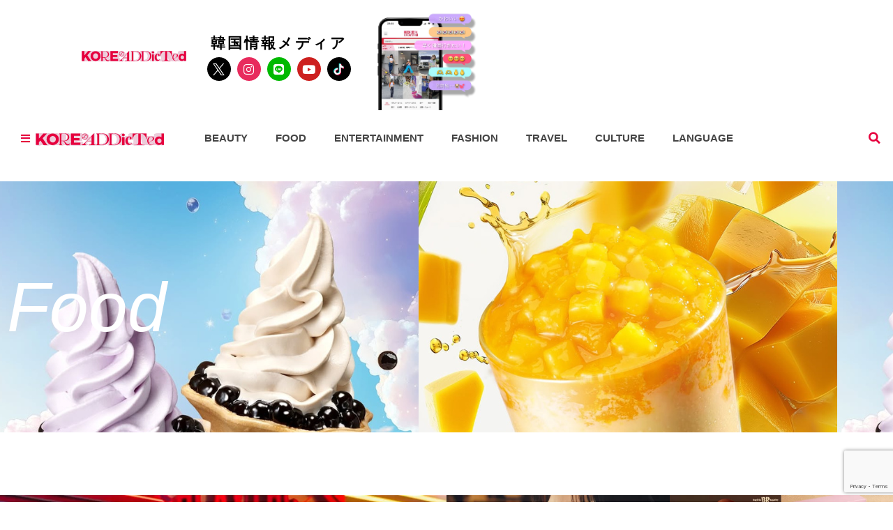

--- FILE ---
content_type: text/html; charset=UTF-8
request_url: https://koreaddicted.jp/category/food
body_size: 19873
content:
<!DOCTYPE html>
<html lang="ja" prefix="og: https://ogp.me/ns#">
<head>
<!-- wexal_pst_init.js does not exist -->
<meta charset="UTF-8">
<meta name="viewport" content="width=device-width, initial-scale=1.0, viewport-fit=cover"/>
<!-- Search Engine Optimization by Rank Math - https://rankmath.com/ -->
<title>Food - KOREAddicted l コリアディクティッド</title>
<meta name="robots" content="follow, index, max-snippet:-1, max-video-preview:-1, max-image-preview:large"/>
<link rel="canonical" href="https://koreaddicted.jp/category/food"/>
<link rel="next" href="https://koreaddicted.jp/category/food/page/2"/>
<meta property="og:locale" content="ja_JP"/>
<meta property="og:type" content="article"/>
<meta property="og:title" content="Food - KOREAddicted l コリアディクティッド"/>
<meta property="og:url" content="https://koreaddicted.jp/category/food"/>
<meta property="og:site_name" content="KOREAddicted l コリアディクティッド"/>
<meta name="twitter:card" content="summary_large_image"/>
<meta name="twitter:title" content="Food - KOREAddicted l コリアディクティッド"/>
<meta name="twitter:label1" content="投稿"/>
<meta name="twitter:data1" content="480"/>
<script type="application/ld+json" class="rank-math-schema">{"@context":"https://schema.org","@graph":[{"@type":"Organization","@id":"https://koreaddicted.jp/#organization","name":"KOREAddicted l \u30b3\u30ea\u30a2\u30c7\u30a3\u30af\u30c6\u30a3\u30c3\u30c9","url":"https://koreaddicted.jp","email":"contact@koreaddicted.jp","logo":{"@type":"ImageObject","@id":"https://koreaddicted.jp/#logo","url":"https://koreaddicted.jp/wp-content/uploads/2022/11/koreaddicted_logo\u30cc\u30ad-1.png","contentUrl":"https://koreaddicted.jp/wp-content/uploads/2022/11/koreaddicted_logo\u30cc\u30ad-1.png","caption":"KOREAddicted l \u30b3\u30ea\u30a2\u30c7\u30a3\u30af\u30c6\u30a3\u30c3\u30c9","inLanguage":"ja","width":"842","height":"595"},"description":"\\300\u4e07PV\u8d85\u306e\u97d3\u56fd\u60c5\u5831\u30e1\u30c7\u30a3\u30a2\u304c\u304a\u5c4a\u3051 / \u270f\ufe0f\u97d3\u56fd\u30d6\u30e9\u30f3\u30c9\u306e\u65e5\u672cPOPUP\u60c5\u5831\u270f\ufe0f\u97d3\u56fd\u30a2\u30a4\u30c9\u30eb\u306e\u5b63\u7bc0\u5225\u30ea\u30a2\u30eb\u79c1\u670d\u270f\ufe0f\u97d3\u56fd\u6700\u65b0\u30a8\u30f3\u30bf\u30e1\u270f\ufe0f\u97d3\u30b3\u30b9\u30aa\u30bf\u30af\u306b\u3088\u308b\u65b0\u4f5c\u60c5\u5831 etc."},{"@type":"WebSite","@id":"https://koreaddicted.jp/#website","url":"https://koreaddicted.jp","name":"KOREAddicted l \u30b3\u30ea\u30a2\u30c7\u30a3\u30af\u30c6\u30a3\u30c3\u30c9","alternateName":"KOREAddicted","publisher":{"@id":"https://koreaddicted.jp/#organization"},"inLanguage":"ja"},{"@type":"CollectionPage","@id":"https://koreaddicted.jp/category/food#webpage","url":"https://koreaddicted.jp/category/food","name":"Food - KOREAddicted l \u30b3\u30ea\u30a2\u30c7\u30a3\u30af\u30c6\u30a3\u30c3\u30c9","isPartOf":{"@id":"https://koreaddicted.jp/#website"},"inLanguage":"ja"}]}</script>
<!-- /Rank Math WordPress SEO プラグイン -->
<link rel='dns-prefetch' href='//code.typesquare.com'/>
<link rel='dns-prefetch' href='//www.googletagmanager.com'/>
<link rel='dns-prefetch' href='//fonts.googleapis.com'/>
<link rel='dns-prefetch' href='//pagead2.googlesyndication.com'/>
<link rel="alternate" type="application/rss+xml" title="KOREAddicted l コリアディクティッド &raquo; フィード" href="https://koreaddicted.jp/feed"/>
<link rel="alternate" type="application/rss+xml" title="KOREAddicted l コリアディクティッド &raquo; コメントフィード" href="https://koreaddicted.jp/comments/feed"/>
<link rel="alternate" type="application/rss+xml" title="KOREAddicted l コリアディクティッド &raquo; Food カテゴリーのフィード" href="https://koreaddicted.jp/category/food/feed"/>
<style id='wp-img-auto-sizes-contain-inline-css' type='text/css'>
img:is([sizes=auto i],[sizes^="auto," i]){contain-intrinsic-size:3000px 1500px}
/*# sourceURL=wp-img-auto-sizes-contain-inline-css */
</style>
<!-- <link rel='stylesheet' id='wp-block-library-css' href='https://koreaddicted.jp/wp-includes/css/dist/block-library/style.min.css?ver=6.9' type='text/css' media='all' /> -->
<link rel="stylesheet" type="text/css" href="//koreaddicted.jp/wp-content/cache/wpfc-minified/9jkaqq07/hgyew.css" media="all"/>
<style id='classic-theme-styles-inline-css' type='text/css'>
/*! This file is auto-generated */
.wp-block-button__link{color:#fff;background-color:#32373c;border-radius:9999px;box-shadow:none;text-decoration:none;padding:calc(.667em + 2px) calc(1.333em + 2px);font-size:1.125em}.wp-block-file__button{background:#32373c;color:#fff;text-decoration:none}
/*# sourceURL=/wp-includes/css/classic-themes.min.css */
</style>
<style id='global-styles-inline-css' type='text/css'>
:root{--wp--preset--aspect-ratio--square: 1;--wp--preset--aspect-ratio--4-3: 4/3;--wp--preset--aspect-ratio--3-4: 3/4;--wp--preset--aspect-ratio--3-2: 3/2;--wp--preset--aspect-ratio--2-3: 2/3;--wp--preset--aspect-ratio--16-9: 16/9;--wp--preset--aspect-ratio--9-16: 9/16;--wp--preset--color--black: #000000;--wp--preset--color--cyan-bluish-gray: #abb8c3;--wp--preset--color--white: #ffffff;--wp--preset--color--pale-pink: #f78da7;--wp--preset--color--vivid-red: #cf2e2e;--wp--preset--color--luminous-vivid-orange: #ff6900;--wp--preset--color--luminous-vivid-amber: #fcb900;--wp--preset--color--light-green-cyan: #7bdcb5;--wp--preset--color--vivid-green-cyan: #00d084;--wp--preset--color--pale-cyan-blue: #8ed1fc;--wp--preset--color--vivid-cyan-blue: #0693e3;--wp--preset--color--vivid-purple: #9b51e0;--wp--preset--gradient--vivid-cyan-blue-to-vivid-purple: linear-gradient(135deg,rgb(6,147,227) 0%,rgb(155,81,224) 100%);--wp--preset--gradient--light-green-cyan-to-vivid-green-cyan: linear-gradient(135deg,rgb(122,220,180) 0%,rgb(0,208,130) 100%);--wp--preset--gradient--luminous-vivid-amber-to-luminous-vivid-orange: linear-gradient(135deg,rgb(252,185,0) 0%,rgb(255,105,0) 100%);--wp--preset--gradient--luminous-vivid-orange-to-vivid-red: linear-gradient(135deg,rgb(255,105,0) 0%,rgb(207,46,46) 100%);--wp--preset--gradient--very-light-gray-to-cyan-bluish-gray: linear-gradient(135deg,rgb(238,238,238) 0%,rgb(169,184,195) 100%);--wp--preset--gradient--cool-to-warm-spectrum: linear-gradient(135deg,rgb(74,234,220) 0%,rgb(151,120,209) 20%,rgb(207,42,186) 40%,rgb(238,44,130) 60%,rgb(251,105,98) 80%,rgb(254,248,76) 100%);--wp--preset--gradient--blush-light-purple: linear-gradient(135deg,rgb(255,206,236) 0%,rgb(152,150,240) 100%);--wp--preset--gradient--blush-bordeaux: linear-gradient(135deg,rgb(254,205,165) 0%,rgb(254,45,45) 50%,rgb(107,0,62) 100%);--wp--preset--gradient--luminous-dusk: linear-gradient(135deg,rgb(255,203,112) 0%,rgb(199,81,192) 50%,rgb(65,88,208) 100%);--wp--preset--gradient--pale-ocean: linear-gradient(135deg,rgb(255,245,203) 0%,rgb(182,227,212) 50%,rgb(51,167,181) 100%);--wp--preset--gradient--electric-grass: linear-gradient(135deg,rgb(202,248,128) 0%,rgb(113,206,126) 100%);--wp--preset--gradient--midnight: linear-gradient(135deg,rgb(2,3,129) 0%,rgb(40,116,252) 100%);--wp--preset--font-size--small: 13px;--wp--preset--font-size--medium: 20px;--wp--preset--font-size--large: 36px;--wp--preset--font-size--x-large: 42px;--wp--preset--spacing--20: 0.44rem;--wp--preset--spacing--30: 0.67rem;--wp--preset--spacing--40: 1rem;--wp--preset--spacing--50: 1.5rem;--wp--preset--spacing--60: 2.25rem;--wp--preset--spacing--70: 3.38rem;--wp--preset--spacing--80: 5.06rem;--wp--preset--shadow--natural: 6px 6px 9px rgba(0, 0, 0, 0.2);--wp--preset--shadow--deep: 12px 12px 50px rgba(0, 0, 0, 0.4);--wp--preset--shadow--sharp: 6px 6px 0px rgba(0, 0, 0, 0.2);--wp--preset--shadow--outlined: 6px 6px 0px -3px rgb(255, 255, 255), 6px 6px rgb(0, 0, 0);--wp--preset--shadow--crisp: 6px 6px 0px rgb(0, 0, 0);}:where(.is-layout-flex){gap: 0.5em;}:where(.is-layout-grid){gap: 0.5em;}body .is-layout-flex{display: flex;}.is-layout-flex{flex-wrap: wrap;align-items: center;}.is-layout-flex > :is(*, div){margin: 0;}body .is-layout-grid{display: grid;}.is-layout-grid > :is(*, div){margin: 0;}:where(.wp-block-columns.is-layout-flex){gap: 2em;}:where(.wp-block-columns.is-layout-grid){gap: 2em;}:where(.wp-block-post-template.is-layout-flex){gap: 1.25em;}:where(.wp-block-post-template.is-layout-grid){gap: 1.25em;}.has-black-color{color: var(--wp--preset--color--black) !important;}.has-cyan-bluish-gray-color{color: var(--wp--preset--color--cyan-bluish-gray) !important;}.has-white-color{color: var(--wp--preset--color--white) !important;}.has-pale-pink-color{color: var(--wp--preset--color--pale-pink) !important;}.has-vivid-red-color{color: var(--wp--preset--color--vivid-red) !important;}.has-luminous-vivid-orange-color{color: var(--wp--preset--color--luminous-vivid-orange) !important;}.has-luminous-vivid-amber-color{color: var(--wp--preset--color--luminous-vivid-amber) !important;}.has-light-green-cyan-color{color: var(--wp--preset--color--light-green-cyan) !important;}.has-vivid-green-cyan-color{color: var(--wp--preset--color--vivid-green-cyan) !important;}.has-pale-cyan-blue-color{color: var(--wp--preset--color--pale-cyan-blue) !important;}.has-vivid-cyan-blue-color{color: var(--wp--preset--color--vivid-cyan-blue) !important;}.has-vivid-purple-color{color: var(--wp--preset--color--vivid-purple) !important;}.has-black-background-color{background-color: var(--wp--preset--color--black) !important;}.has-cyan-bluish-gray-background-color{background-color: var(--wp--preset--color--cyan-bluish-gray) !important;}.has-white-background-color{background-color: var(--wp--preset--color--white) !important;}.has-pale-pink-background-color{background-color: var(--wp--preset--color--pale-pink) !important;}.has-vivid-red-background-color{background-color: var(--wp--preset--color--vivid-red) !important;}.has-luminous-vivid-orange-background-color{background-color: var(--wp--preset--color--luminous-vivid-orange) !important;}.has-luminous-vivid-amber-background-color{background-color: var(--wp--preset--color--luminous-vivid-amber) !important;}.has-light-green-cyan-background-color{background-color: var(--wp--preset--color--light-green-cyan) !important;}.has-vivid-green-cyan-background-color{background-color: var(--wp--preset--color--vivid-green-cyan) !important;}.has-pale-cyan-blue-background-color{background-color: var(--wp--preset--color--pale-cyan-blue) !important;}.has-vivid-cyan-blue-background-color{background-color: var(--wp--preset--color--vivid-cyan-blue) !important;}.has-vivid-purple-background-color{background-color: var(--wp--preset--color--vivid-purple) !important;}.has-black-border-color{border-color: var(--wp--preset--color--black) !important;}.has-cyan-bluish-gray-border-color{border-color: var(--wp--preset--color--cyan-bluish-gray) !important;}.has-white-border-color{border-color: var(--wp--preset--color--white) !important;}.has-pale-pink-border-color{border-color: var(--wp--preset--color--pale-pink) !important;}.has-vivid-red-border-color{border-color: var(--wp--preset--color--vivid-red) !important;}.has-luminous-vivid-orange-border-color{border-color: var(--wp--preset--color--luminous-vivid-orange) !important;}.has-luminous-vivid-amber-border-color{border-color: var(--wp--preset--color--luminous-vivid-amber) !important;}.has-light-green-cyan-border-color{border-color: var(--wp--preset--color--light-green-cyan) !important;}.has-vivid-green-cyan-border-color{border-color: var(--wp--preset--color--vivid-green-cyan) !important;}.has-pale-cyan-blue-border-color{border-color: var(--wp--preset--color--pale-cyan-blue) !important;}.has-vivid-cyan-blue-border-color{border-color: var(--wp--preset--color--vivid-cyan-blue) !important;}.has-vivid-purple-border-color{border-color: var(--wp--preset--color--vivid-purple) !important;}.has-vivid-cyan-blue-to-vivid-purple-gradient-background{background: var(--wp--preset--gradient--vivid-cyan-blue-to-vivid-purple) !important;}.has-light-green-cyan-to-vivid-green-cyan-gradient-background{background: var(--wp--preset--gradient--light-green-cyan-to-vivid-green-cyan) !important;}.has-luminous-vivid-amber-to-luminous-vivid-orange-gradient-background{background: var(--wp--preset--gradient--luminous-vivid-amber-to-luminous-vivid-orange) !important;}.has-luminous-vivid-orange-to-vivid-red-gradient-background{background: var(--wp--preset--gradient--luminous-vivid-orange-to-vivid-red) !important;}.has-very-light-gray-to-cyan-bluish-gray-gradient-background{background: var(--wp--preset--gradient--very-light-gray-to-cyan-bluish-gray) !important;}.has-cool-to-warm-spectrum-gradient-background{background: var(--wp--preset--gradient--cool-to-warm-spectrum) !important;}.has-blush-light-purple-gradient-background{background: var(--wp--preset--gradient--blush-light-purple) !important;}.has-blush-bordeaux-gradient-background{background: var(--wp--preset--gradient--blush-bordeaux) !important;}.has-luminous-dusk-gradient-background{background: var(--wp--preset--gradient--luminous-dusk) !important;}.has-pale-ocean-gradient-background{background: var(--wp--preset--gradient--pale-ocean) !important;}.has-electric-grass-gradient-background{background: var(--wp--preset--gradient--electric-grass) !important;}.has-midnight-gradient-background{background: var(--wp--preset--gradient--midnight) !important;}.has-small-font-size{font-size: var(--wp--preset--font-size--small) !important;}.has-medium-font-size{font-size: var(--wp--preset--font-size--medium) !important;}.has-large-font-size{font-size: var(--wp--preset--font-size--large) !important;}.has-x-large-font-size{font-size: var(--wp--preset--font-size--x-large) !important;}
:where(.wp-block-post-template.is-layout-flex){gap: 1.25em;}:where(.wp-block-post-template.is-layout-grid){gap: 1.25em;}
:where(.wp-block-term-template.is-layout-flex){gap: 1.25em;}:where(.wp-block-term-template.is-layout-grid){gap: 1.25em;}
:where(.wp-block-columns.is-layout-flex){gap: 2em;}:where(.wp-block-columns.is-layout-grid){gap: 2em;}
:root :where(.wp-block-pullquote){font-size: 1.5em;line-height: 1.6;}
/*# sourceURL=global-styles-inline-css */
</style>
<!-- <link rel='stylesheet' id='toc-screen-css' href='https://koreaddicted.jp/wp-content/plugins/table-of-contents-plus/screen.min.css?ver=2411.1' type='text/css' media='all' /> -->
<link rel="stylesheet" type="text/css" href="//koreaddicted.jp/wp-content/cache/wpfc-minified/9mgvatmh/hgyew.css" media="all"/>
<style id='toc-screen-inline-css' type='text/css'>
div#toc_container {width: 100%;}div#toc_container ul li {font-size: 100%;}
/*# sourceURL=toc-screen-inline-css */
</style>
<!-- <link rel='stylesheet' id='bootstrap-style-css' href='https://koreaddicted.jp/wp-content/themes/newscard/assets/library/bootstrap/css/bootstrap.min.css?ver=4.0.0' type='text/css' media='all' /> -->
<!-- <link rel='stylesheet' id='font-awesome-style-css' href='https://koreaddicted.jp/wp-content/themes/newscard/assets/library/font-awesome/css/all.min.css?ver=6.9' type='text/css' media='all' /> -->
<link rel="stylesheet" type="text/css" href="//koreaddicted.jp/wp-content/cache/wpfc-minified/2dwubm0m/hgyew.css" media="all"/>
<link rel='stylesheet' id='newscard-google-fonts-css' href='//fonts.googleapis.com/css?family=Roboto%3A100%2C300%2C300i%2C400%2C400i%2C500%2C500i%2C700%2C700i&#038;ver=6.9' type='text/css' media='all'/>
<!-- <link rel='stylesheet' id='newscard-style-css' href='https://koreaddicted.jp/wp-content/themes/newscard/style.css?ver=6.9' type='text/css' media='all' /> -->
<!-- <link rel='stylesheet' id='elementor-frontend-css' href='https://koreaddicted.jp/wp-content/plugins/elementor/assets/css/frontend.min.css?ver=3.34.2' type='text/css' media='all' /> -->
<link rel="stylesheet" type="text/css" href="//koreaddicted.jp/wp-content/cache/wpfc-minified/oz3s89w/hgylw.css" media="all"/>
<style id='elementor-frontend-inline-css' type='text/css'>
.elementor-18621 .elementor-element.elementor-element-44c96649:not(.elementor-motion-effects-element-type-background), .elementor-18621 .elementor-element.elementor-element-44c96649 > .elementor-motion-effects-container > .elementor-motion-effects-layer{background-image:url("https://koreaddicted.jp/wp-content/uploads/2025/04/名称未設定のデザイン-12.png");}
/*# sourceURL=elementor-frontend-inline-css */
</style>
<!-- <link rel='stylesheet' id='widget-image-css' href='https://koreaddicted.jp/wp-content/plugins/elementor/assets/css/widget-image.min.css?ver=3.34.2' type='text/css' media='all' /> -->
<!-- <link rel='stylesheet' id='widget-heading-css' href='https://koreaddicted.jp/wp-content/plugins/elementor/assets/css/widget-heading.min.css?ver=3.34.2' type='text/css' media='all' /> -->
<!-- <link rel='stylesheet' id='widget-social-icons-css' href='https://koreaddicted.jp/wp-content/plugins/elementor/assets/css/widget-social-icons.min.css?ver=3.34.2' type='text/css' media='all' /> -->
<!-- <link rel='stylesheet' id='e-apple-webkit-css' href='https://koreaddicted.jp/wp-content/plugins/elementor/assets/css/conditionals/apple-webkit.min.css?ver=3.34.2' type='text/css' media='all' /> -->
<!-- <link rel='stylesheet' id='widget-nav-menu-css' href='https://koreaddicted.jp/wp-content/plugins/elementor-pro/assets/css/widget-nav-menu.min.css?ver=3.34.1' type='text/css' media='all' /> -->
<!-- <link rel='stylesheet' id='widget-search-form-css' href='https://koreaddicted.jp/wp-content/plugins/elementor-pro/assets/css/widget-search-form.min.css?ver=3.34.1' type='text/css' media='all' /> -->
<!-- <link rel='stylesheet' id='elementor-icons-shared-0-css' href='https://koreaddicted.jp/wp-content/plugins/elementor/assets/lib/font-awesome/css/fontawesome.min.css?ver=5.15.3' type='text/css' media='all' /> -->
<!-- <link rel='stylesheet' id='elementor-icons-fa-solid-css' href='https://koreaddicted.jp/wp-content/plugins/elementor/assets/lib/font-awesome/css/solid.min.css?ver=5.15.3' type='text/css' media='all' /> -->
<!-- <link rel='stylesheet' id='widget-spacer-css' href='https://koreaddicted.jp/wp-content/plugins/elementor/assets/css/widget-spacer.min.css?ver=3.34.2' type='text/css' media='all' /> -->
<!-- <link rel='stylesheet' id='widget-posts-css' href='https://koreaddicted.jp/wp-content/plugins/elementor-pro/assets/css/widget-posts.min.css?ver=3.34.1' type='text/css' media='all' /> -->
<!-- <link rel='stylesheet' id='e-sticky-css' href='https://koreaddicted.jp/wp-content/plugins/elementor-pro/assets/css/modules/sticky.min.css?ver=3.34.1' type='text/css' media='all' /> -->
<!-- <link rel='stylesheet' id='elementor-icons-css' href='https://koreaddicted.jp/wp-content/plugins/elementor/assets/lib/eicons/css/elementor-icons.min.css?ver=5.46.0' type='text/css' media='all' /> -->
<link rel="stylesheet" type="text/css" href="//koreaddicted.jp/wp-content/cache/wpfc-minified/9le107jb/hgylw.css" media="all"/>
<link rel='stylesheet' id='elementor-post-228-css' href='https://koreaddicted.jp/wp-content/uploads/elementor/css/post-228.css?ver=1768981354' type='text/css' media='all'/>
<link rel='stylesheet' id='elementor-post-17095-css' href='https://koreaddicted.jp/wp-content/uploads/elementor/css/post-17095.css?ver=1768981355' type='text/css' media='all'/>
<link rel='stylesheet' id='elementor-post-17099-css' href='https://koreaddicted.jp/wp-content/uploads/elementor/css/post-17099.css?ver=1768981355' type='text/css' media='all'/>
<link rel='stylesheet' id='elementor-post-18621-css' href='https://koreaddicted.jp/wp-content/uploads/elementor/css/post-18621.css?ver=1768981365' type='text/css' media='all'/>
<!-- <link rel='stylesheet' id='wpr-animations-css-css' href='https://koreaddicted.jp/wp-content/plugins/royal-elementor-addons/assets/css/lib/animations/wpr-animations.min.css?ver=1.7.1045' type='text/css' media='all' /> -->
<!-- <link rel='stylesheet' id='wpr-link-animations-css-css' href='https://koreaddicted.jp/wp-content/plugins/royal-elementor-addons/assets/css/lib/animations/wpr-link-animations.min.css?ver=1.7.1045' type='text/css' media='all' /> -->
<!-- <link rel='stylesheet' id='wpr-loading-animations-css-css' href='https://koreaddicted.jp/wp-content/plugins/royal-elementor-addons/assets/css/lib/animations/loading-animations.min.css?ver=1.7.1045' type='text/css' media='all' /> -->
<!-- <link rel='stylesheet' id='wpr-button-animations-css-css' href='https://koreaddicted.jp/wp-content/plugins/royal-elementor-addons/assets/css/lib/animations/button-animations.min.css?ver=1.7.1045' type='text/css' media='all' /> -->
<!-- <link rel='stylesheet' id='wpr-text-animations-css-css' href='https://koreaddicted.jp/wp-content/plugins/royal-elementor-addons/assets/css/lib/animations/text-animations.min.css?ver=1.7.1045' type='text/css' media='all' /> -->
<!-- <link rel='stylesheet' id='wpr-lightgallery-css-css' href='https://koreaddicted.jp/wp-content/plugins/royal-elementor-addons/assets/css/lib/lightgallery/lightgallery.min.css?ver=1.7.1045' type='text/css' media='all' /> -->
<!-- <link rel='stylesheet' id='wpr-addons-css-css' href='https://koreaddicted.jp/wp-content/plugins/royal-elementor-addons/assets/css/frontend.min.css?ver=1.7.1045' type='text/css' media='all' /> -->
<!-- <link rel='stylesheet' id='font-awesome-5-all-css' href='https://koreaddicted.jp/wp-content/plugins/elementor/assets/lib/font-awesome/css/all.min.css?ver=1.7.1045' type='text/css' media='all' /> -->
<!-- <link rel='stylesheet' id='elementor-icons-fa-brands-css' href='https://koreaddicted.jp/wp-content/plugins/elementor/assets/lib/font-awesome/css/brands.min.css?ver=5.15.3' type='text/css' media='all' /> -->
<link rel="stylesheet" type="text/css" href="//koreaddicted.jp/wp-content/cache/wpfc-minified/8w4idacd/hgylw.css" media="all"/>
<script src='//koreaddicted.jp/wp-content/cache/wpfc-minified/30dnaimo/hgyew.js' type="text/javascript"></script>
<!-- <script type="text/javascript" data-cfasync="false" src="https://koreaddicted.jp/wp-includes/js/jquery/jquery.min.js?ver=3.7.1" id="jquery-core-js"></script> -->
<!-- <script type="text/javascript" data-cfasync="false" src="https://koreaddicted.jp/wp-includes/js/jquery/jquery-migrate.min.js?ver=3.4.1" id="jquery-migrate-js"></script> -->
<script type="text/javascript" src="//code.typesquare.com/static/ZDbTe4IzCko%253D/ts307f.js?fadein=0&amp;ver=2.0.4" id="typesquare_std-js"></script>
<!-- Site Kit によって追加された Google タグ（gtag.js）スニペット -->
<!-- Google アナリティクス スニペット (Site Kit が追加) -->
<script type="text/javascript" src="https://www.googletagmanager.com/gtag/js?id=GT-KV6RXF" id="google_gtagjs-js" async></script>
<script type="text/javascript" id="google_gtagjs-js-after">
/* <![CDATA[ */
window.dataLayer = window.dataLayer || [];function gtag(){dataLayer.push(arguments);}
gtag("set","linker",{"domains":["koreaddicted.jp"]});
gtag("js", new Date());
gtag("set", "developer_id.dZTNiMT", true);
gtag("config", "GT-KV6RXF");
//# sourceURL=google_gtagjs-js-after
/* ]]> */
</script>
<link rel="https://api.w.org/" href="https://koreaddicted.jp/wp-json/"/><link rel="alternate" title="JSON" type="application/json" href="https://koreaddicted.jp/wp-json/wp/v2/categories/5"/><link rel="EditURI" type="application/rsd+xml" title="RSD" href="https://koreaddicted.jp/xmlrpc.php?rsd"/>
<meta name="generator" content="WordPress 6.9"/>
<meta name="generator" content="Site Kit by Google 1.170.0"/><meta name="generator" content="speculation-rules 1.3.1">
<!-- Site Kit が追加した Google AdSense メタタグ -->
<meta name="google-adsense-platform-account" content="ca-host-pub-2644536267352236">
<meta name="google-adsense-platform-domain" content="sitekit.withgoogle.com">
<!-- Site Kit が追加した End Google AdSense メタタグ -->
<meta name="generator" content="Elementor 3.34.2; features: additional_custom_breakpoints; settings: css_print_method-external, google_font-disabled, font_display-auto">
<!-- reCAPTCHA -->
<script src="https://www.google.com/recaptcha/enterprise.js?render=6Lf-f2gqAAAAAHmRK2rK3UEppbTM1dXPEOFSP0xw"></script>
<!-- reCAPTCHA -->
<!-- Google tag (gtag.js) -->
<script async src="https://www.googletagmanager.com/gtag/js?id=G-33J0HT5888"></script>
<script>
window.dataLayer = window.dataLayer || [];
function gtag(){dataLayer.push(arguments);}
gtag('js', new Date());
gtag('config', 'G-33J0HT5888');
</script>
<style>
.e-con.e-parent:nth-of-type(n+4):not(.e-lazyloaded):not(.e-no-lazyload),
.e-con.e-parent:nth-of-type(n+4):not(.e-lazyloaded):not(.e-no-lazyload) * {
background-image: none !important;
}
@media screen and (max-height: 1024px) {
.e-con.e-parent:nth-of-type(n+3):not(.e-lazyloaded):not(.e-no-lazyload),
.e-con.e-parent:nth-of-type(n+3):not(.e-lazyloaded):not(.e-no-lazyload) * {
background-image: none !important;
}
}
@media screen and (max-height: 640px) {
.e-con.e-parent:nth-of-type(n+2):not(.e-lazyloaded):not(.e-no-lazyload),
.e-con.e-parent:nth-of-type(n+2):not(.e-lazyloaded):not(.e-no-lazyload) * {
background-image: none !important;
}
}
</style>
<meta name="generator" content="embed-optimizer 0.3.0">
<style type="text/css">
.site-title,
.site-description {
position: absolute;
clip: rect(1px, 1px, 1px, 1px);
}
</style>
<style type="text/css" id="custom-background-css">
body.custom-background { background-color: #ffffff; }
</style>
<!-- Google AdSense スニペット (Site Kit が追加) -->
<script type="text/javascript" async="async" src="https://pagead2.googlesyndication.com/pagead/js/adsbygoogle.js?client=ca-pub-2878385234548498&amp;host=ca-host-pub-2644536267352236" crossorigin="anonymous"></script>
<!-- (ここまで) Google AdSense スニペット (Site Kit が追加) -->
<link rel="icon" href="https://koreaddicted.jp/wp-content/uploads/2022/08/cropped-kd_favicon-32x32.png" sizes="32x32"/>
<link rel="icon" href="https://koreaddicted.jp/wp-content/uploads/2022/08/cropped-kd_favicon-192x192.png" sizes="192x192"/>
<link rel="apple-touch-icon" href="https://koreaddicted.jp/wp-content/uploads/2022/08/cropped-kd_favicon-180x180.png"/>
<meta name="msapplication-TileImage" content="https://koreaddicted.jp/wp-content/uploads/2022/08/cropped-kd_favicon-270x270.png"/>
<style type="text/css" id="wp-custom-css">
.elementor-section.elementor-section-boxed > .elementor-container{max-width:100%;}
*{font-family:'Noto Sans JP', sans-serif;}
body, input, textarea, select{font-family:'Noto Sans JP', sans-serif;}
body.elementor-page-277:not(.elementor-motion-effects-element-type-background), body.elementor-page-277 > .elementor-motion-effects-container > .elementor-motion-effects-layer{background:#fff !important;}
body.elementor-page-6292:not(.elementor-motion-effects-element-type-background), body.elementor-page-6292 > .elementor-motion-effects-container > .elementor-motion-effects-layer{background:#fafafa !important;}
body.elementor-page-14281:not(.elementor-motion-effects-element-type-background), body.elementor-page-14281 > .elementor-motion-effects-container > .elementor-motion-effects-layer{background:#fafafa !important;}
.wp-block-table table{white-space: nowrap;}
.wp-block-table .has-fixed-layout{width: auto; white-space: normal;}
.btn_detail{border:1px solid #000; width:90%; margin:0 auto 5px; text-decoration:none !important; font-weight:normal; font-size:16px; display:flex; justify-content:space-between; align-items:center; padding:10px; text-align:center;}
.btn_detail:before{content:''; display:inline-block; width:30px; height:30px;}
.btn_detail:after{content:'〉'; display:inline-block;}
.btn_amazon:before{background:url('https://koreaddicted.jp/wp-content/uploads/2025/02/Amazon_icon.png'); background-size:contain;}
.btn_rakuten:before{background:url('https://koreaddicted.jp/wp-content/uploads/2025/02/rakuten_icon.png'); background-size:contain;}
.btn_qoo10:before{background:url('https://koreaddicted.jp/wp-content/uploads/2025/02/qoo10_icon.png'); background-size:contain;}
.btn_yahoo:before{background:url('https://koreaddicted.jp/wp-content/uploads/2025/02/yahoo_icon.png'); background-size:contain;}		</style>
<style id="wpr_lightbox_styles">
.lg-backdrop {
background-color: rgba(0,0,0,0.6) !important;
}
.lg-toolbar,
.lg-dropdown {
background-color: rgba(0,0,0,0.8) !important;
}
.lg-dropdown:after {
border-bottom-color: rgba(0,0,0,0.8) !important;
}
.lg-sub-html {
background-color: rgba(0,0,0,0.8) !important;
}
.lg-thumb-outer,
.lg-progress-bar {
background-color: #444444 !important;
}
.lg-progress {
background-color: #a90707 !important;
}
.lg-icon {
color: #efefef !important;
font-size: 20px !important;
}
.lg-icon.lg-toogle-thumb {
font-size: 24px !important;
}
.lg-icon:hover,
.lg-dropdown-text:hover {
color: #ffffff !important;
}
.lg-sub-html,
.lg-dropdown-text {
color: #efefef !important;
font-size: 14px !important;
}
#lg-counter {
color: #efefef !important;
font-size: 14px !important;
}
.lg-prev,
.lg-next {
font-size: 35px !important;
}
/* Defaults */
.lg-icon {
background-color: transparent !important;
}
#lg-counter {
opacity: 0.9;
}
.lg-thumb-outer {
padding: 0 10px;
}
.lg-thumb-item {
border-radius: 0 !important;
border: none !important;
opacity: 0.5;
}
.lg-thumb-item.active {
opacity: 1;
}
</style></head>
<body class="archive category category-food category-5 custom-background wp-custom-logo wp-theme-newscard group-blog hfeed entry-title-ellipsis elementor-page-18621 elementor-default elementor-template-full-width elementor-kit-228">
<header data-elementor-type="header" data-elementor-id="17095" class="elementor elementor-17095 elementor-location-header" data-elementor-post-type="elementor_library">
<section class="elementor-section elementor-top-section elementor-element elementor-element-46896f2e elementor-section-boxed elementor-section-height-default elementor-section-height-default wpr-particle-no wpr-jarallax-no wpr-parallax-no wpr-sticky-section-no" data-id="46896f2e" data-element_type="section">
<div class="elementor-background-overlay"></div>
<div class="elementor-container elementor-column-gap-default">
<div class="elementor-column elementor-col-33 elementor-top-column elementor-element elementor-element-478c1226 elementor-hidden-mobile" data-id="478c1226" data-element_type="column">
<div class="elementor-widget-wrap elementor-element-populated">
<div class="elementor-element elementor-element-6ced2707 elementor-widget elementor-widget-theme-site-logo elementor-widget-image" data-id="6ced2707" data-element_type="widget" data-widget_type="theme-site-logo.default">
<div class="elementor-widget-container">
<a href="https://koreaddicted.jp">
<img width="332" height="32" src="https://koreaddicted.jp/wp-content/uploads/2023/10/koreaddicted_logo_horizontal.svg" class="attachment-full size-full wp-image-17045" alt=""/>	</a>
</div>
</div>
</div>
</div>
<div class="elementor-column elementor-col-33 elementor-top-column elementor-element elementor-element-3f6294e" data-id="3f6294e" data-element_type="column">
<div class="elementor-widget-wrap elementor-element-populated">
<section class="elementor-section elementor-inner-section elementor-element elementor-element-463c207a elementor-section-boxed elementor-section-height-default elementor-section-height-default wpr-particle-no wpr-jarallax-no wpr-parallax-no wpr-sticky-section-no" data-id="463c207a" data-element_type="section">
<div class="elementor-container elementor-column-gap-default">
<div class="elementor-column elementor-col-100 elementor-inner-column elementor-element elementor-element-395172a1" data-id="395172a1" data-element_type="column">
<div class="elementor-widget-wrap elementor-element-populated">
<div class="elementor-element elementor-element-16d3a0a6 elementor-widget elementor-widget-heading" data-id="16d3a0a6" data-element_type="widget" data-widget_type="heading.default">
<div class="elementor-widget-container">
<h2 class="elementor-heading-title elementor-size-default">韓国情報メディア</h2>	</div>
</div>
</div>
</div>
</div>
</section>
<section class="elementor-section elementor-inner-section elementor-element elementor-element-16863ecc elementor-section-boxed elementor-section-height-default elementor-section-height-default wpr-particle-no wpr-jarallax-no wpr-parallax-no wpr-sticky-section-no" data-id="16863ecc" data-element_type="section">
<div class="elementor-container elementor-column-gap-default">
<div class="elementor-column elementor-col-100 elementor-inner-column elementor-element elementor-element-67fef38" data-id="67fef38" data-element_type="column">
<div class="elementor-widget-wrap elementor-element-populated">
<div class="elementor-element elementor-element-5fc86136 elementor-shape-circle elementor-grid-0 e-grid-align-center elementor-widget elementor-widget-social-icons" data-id="5fc86136" data-element_type="widget" data-widget_type="social-icons.default">
<div class="elementor-widget-container">
<div class="elementor-social-icons-wrapper elementor-grid" role="list">
<span class="elementor-grid-item" role="listitem">
<a class="elementor-icon elementor-social-icon elementor-social-icon- elementor-repeater-item-281a4ea" href="https://twitter.com/koreaddicted_jp?s=21" target="_blank">
<span class="elementor-screen-only"></span>
<svg xmlns="http://www.w3.org/2000/svg" width="1200" height="1227" viewBox="0 0 1200 1227" fill="none"><path d="M714.163 519.284L1160.89 0H1055.03L667.137 450.887L357.328 0H0L468.492 681.821L0 1226.37H105.866L515.491 750.218L842.672 1226.37H1200L714.137 519.284H714.163ZM569.165 687.828L521.697 619.934L144.011 79.6944H306.615L611.412 515.685L658.88 583.579L1055.08 1150.3H892.476L569.165 687.854V687.828Z" fill="white"></path></svg>	</a>
</span>
<span class="elementor-grid-item" role="listitem">
<a class="elementor-icon elementor-social-icon elementor-social-icon-instagram elementor-repeater-item-e71f370" href="https://instagram.com/koreaddicted.jp?igshid=YmMyMTA2M2Y=" target="_blank">
<span class="elementor-screen-only">Instagram</span>
<i aria-hidden="true" class="fab fa-instagram"></i>	</a>
</span>
<span class="elementor-grid-item" role="listitem">
<a class="elementor-icon elementor-social-icon elementor-social-icon-line elementor-repeater-item-37301d5" href="https://line.me/R/ti/p/@804rakpb" target="_blank">
<span class="elementor-screen-only">Line</span>
<i aria-hidden="true" class="fab fa-line"></i>	</a>
</span>
<span class="elementor-grid-item" role="listitem">
<a class="elementor-icon elementor-social-icon elementor-social-icon-youtube elementor-repeater-item-8485da6" href="https://www.youtube.com/channel/UC44beouXoOJ_n1pQNVLJF3A" target="_blank">
<span class="elementor-screen-only">Youtube</span>
<i aria-hidden="true" class="fab fa-youtube"></i>	</a>
</span>
<span class="elementor-grid-item" role="listitem">
<a class="elementor-icon elementor-social-icon elementor-social-icon- elementor-repeater-item-ac41e20" href="https://www.tiktok.com/@koreaddicted.jp?lang=ja" target="_blank">
<span class="elementor-screen-only"></span>
<svg xmlns="http://www.w3.org/2000/svg" xmlns:xlink="http://www.w3.org/1999/xlink" id="&#xB808;&#xC774;&#xC5B4;_1" x="0px" y="0px" viewBox="0 0 1735.7 1990.9" style="enable-background:new 0 0 1735.7 1990.9;" xml:space="preserve"><style type="text/css">	.st0{fill:#00F2EA;}	.st1{fill:#FF004F;}	.st2{fill:#FFFFFF;}</style><g>	<path class="st0" d="M714.7,796.3v-75.9c-28.1-3.7-56.5-5.6-84.9-5.8C282.6,714.7,0,979.1,0,1304.1  c0,199.3,106.5,375.9,268.9,482.6c-108.7-108.8-169.2-252.3-169.1-401.3C99.7,1065,374.2,803.8,714.7,796.3"></path>	<path class="st0" d="M731.4,1633.6c146.8,0,266.5-116,272-260.7l0.5-1291.1h237.4c-5.1-26.9-7.7-54.3-7.7-81.7H909.4l-0.6,1291.2  c-5.4,144.6-125.2,260.6-272,260.6c-44,0-87.4-10.7-126.4-31.1C561.7,1591.6,643.9,1633.6,731.4,1633.6 M1684.6,520v-71.8  c-87.1,0.1-172.4-25.1-245.5-72.5C1503.2,449,1589.3,499.6,1684.6,520"></path>	<path class="st1" d="M1429.4,394c-71.3-80.5-110.6-184.4-110.7-291.9h-86.6C1255,222.4,1326.3,327.9,1429.4,394 M629.2,1024.3  c-150.1,0.2-271.7,120.5-271.8,269c0.3,100.3,56.5,192.2,145.7,238.1c-33.4-45.5-51.4-100.4-51.5-156.9  c0.2-148.6,121.8-268.9,271.8-269.1c28.1,0,54.9,4.6,80.2,12.5V791.3c-26.6-3.7-53.4-5.7-80.2-5.8c-4.7,0-9.3,0.3-14,0.4v251  C683.5,1028.6,656.4,1024.4,629.2,1024.3"></path>	<path class="st1" d="M1641.4,561.5v249.3c-161.3,0.2-318.6-49.9-449.9-143.5v651.7c0,325.5-267,590.4-595.1,590.4  c-126.9,0-244.5-39.7-341.1-107c112.8,120.4,270.4,188.6,435.3,188.5c328.2,0,595.2-264.8,595.2-590.3V748.8  c131.3,93.5,288.6,143.7,449.9,143.4V571.5C1704,571.5,1672.4,568.1,1641.4,561.5"></path>	<path class="st2" d="M1224.1,1297.7V644.9c135.2,94,295.9,144.1,460.5,143.8V539c-96.8-20-184.6-70.5-250.8-144  c-105.8-66.7-178.8-172.5-201.9-292.9H989.6l-0.5,1287.2c-5.6,144.2-127.9,259.8-277.7,259.8c-89.5-0.1-173.5-42-225.6-112.5  c-91.6-46.6-149-138.6-149.1-239c0.2-149.1,124.6-269.8,278.2-270c28.6,0,56.1,4.6,82.1,12.5V788.3  c-329.3,7.5-594.9,269.5-594.9,590.8c0,155.4,62.2,296.9,163.6,402.5c103,70.1,224.7,107.4,349.2,107.2  C950.8,1888.8,1224.1,1623.6,1224.1,1297.7"></path></g></svg>	</a>
</span>
</div>
</div>
</div>
</div>
</div>
</div>
</section>
</div>
</div>
<div class="elementor-column elementor-col-33 elementor-top-column elementor-element elementor-element-6af6bdc1" data-id="6af6bdc1" data-element_type="column">
<div class="elementor-widget-wrap elementor-element-populated">
<div class="elementor-element elementor-element-5a4f1dfc elementor-widget elementor-widget-image" data-id="5a4f1dfc" data-element_type="widget" data-widget_type="image.default">
<div class="elementor-widget-container">
<img fetchpriority="high" width="670" height="678" src="https://koreaddicted.jp/wp-content/uploads/2023/10/koreaddicted_siteimage.png" class="attachment-large size-large wp-image-17060" alt="" srcset="https://koreaddicted.jp/wp-content/uploads/2023/10/koreaddicted_siteimage.png 670w, https://koreaddicted.jp/wp-content/uploads/2023/10/koreaddicted_siteimage-296x300.png 296w" sizes="(max-width: 670px) 100vw, 670px"/>	</div>
</div>
</div>
</div>
</div>
</section>
<section class="elementor-section elementor-top-section elementor-element elementor-element-452098c5 elementor-section-boxed elementor-section-height-default elementor-section-height-default wpr-particle-no wpr-jarallax-no wpr-parallax-no wpr-sticky-section-no" data-id="452098c5" data-element_type="section" data-settings="{&quot;background_background&quot;:&quot;classic&quot;}">
<div class="elementor-background-overlay"></div>
<div class="elementor-container elementor-column-gap-default">
<div class="elementor-column elementor-col-25 elementor-top-column elementor-element elementor-element-3708c7b5" data-id="3708c7b5" data-element_type="column">
<div class="elementor-widget-wrap elementor-element-populated">
<section class="elementor-section elementor-inner-section elementor-element elementor-element-1f10d89b elementor-section-boxed elementor-section-height-default elementor-section-height-default wpr-particle-no wpr-jarallax-no wpr-parallax-no wpr-sticky-section-no" data-id="1f10d89b" data-element_type="section">
<div class="elementor-container elementor-column-gap-default">
<div class="elementor-column elementor-col-33 elementor-inner-column elementor-element elementor-element-4b3d3bad" data-id="4b3d3bad" data-element_type="column">
<div class="elementor-widget-wrap elementor-element-populated">
<div class="elementor-element elementor-element-a8a9616 wpr-offcanvas-entrance-animation-slide wpr-offcanvas-entrance-type-push wpr-offcanvas-reverse-header-yes wpr-offcanvas-align-center elementor-widget elementor-widget-wpr-offcanvas" data-id="a8a9616" data-element_type="widget" data-widget_type="wpr-offcanvas.default">
<div class="elementor-widget-container">
<div class="wpr-offcanvas-container" data-offcanvas-open="">
<button class="wpr-offcanvas-trigger" aria-label="Toggle Offcanvas Panel" aria-expanded="false" aria-controls="wpr-offcanvas-a8a9616">
<i class="fas fa-bars"></i>	</button>
<div class="wpr-offcanvas-wrap wpr-offcanvas-wrap-left">
<div class="wpr-offcanvas-content wpr-offcanvas-content-left">
<div class="wpr-offcanvas-header">
<span class="wpr-close-offcanvas">
<i class="fa fa-times" aria-hidden="true"></i>
</span>
</div>
<style>.elementor-17749 .elementor-element.elementor-element-cf5e52f > .elementor-container > .elementor-column > .elementor-widget-wrap{align-content:flex-end;align-items:flex-end;}.elementor-17749 .elementor-element.elementor-element-cf5e52f:not(.elementor-motion-effects-element-type-background), .elementor-17749 .elementor-element.elementor-element-cf5e52f > .elementor-motion-effects-container > .elementor-motion-effects-layer{background-color:#E6003E;}.elementor-17749 .elementor-element.elementor-element-cf5e52f{transition:background 0.3s, border 0.3s, border-radius 0.3s, box-shadow 0.3s;}.elementor-17749 .elementor-element.elementor-element-cf5e52f > .elementor-background-overlay{transition:background 0.3s, border-radius 0.3s, opacity 0.3s;}.elementor-17749 .elementor-element.elementor-element-2ca10fd7{--spacer-size:50px;}.elementor-17749 .elementor-element.elementor-element-4dbd119c .elementor-nav-menu .elementor-item{font-family:"Inter", Sans-serif;font-weight:700;text-transform:uppercase;text-decoration:none;}.elementor-17749 .elementor-element.elementor-element-4dbd119c .elementor-nav-menu--main .elementor-item{color:#FFFFFF;fill:#FFFFFF;}.elementor-17749 .elementor-element.elementor-element-5e01919d .elementor-nav-menu .elementor-item{font-family:"Inter", Sans-serif;font-size:12px;font-weight:400;text-transform:uppercase;text-decoration:none;line-height:14px;}.elementor-17749 .elementor-element.elementor-element-5e01919d .elementor-nav-menu--main .elementor-item{color:#FFFFFF;fill:#FFFFFF;}.elementor-17749 .elementor-element.elementor-element-5441a90f .elementor-repeater-item-281a4ea.elementor-social-icon{background-color:#FFFFFF;}.elementor-17749 .elementor-element.elementor-element-5441a90f .elementor-repeater-item-281a4ea.elementor-social-icon i{color:#E6003E;}.elementor-17749 .elementor-element.elementor-element-5441a90f .elementor-repeater-item-281a4ea.elementor-social-icon svg{fill:#E6003E;}.elementor-17749 .elementor-element.elementor-element-5441a90f .elementor-repeater-item-e71f370.elementor-social-icon{background-color:#FFFFFF;}.elementor-17749 .elementor-element.elementor-element-5441a90f .elementor-repeater-item-e71f370.elementor-social-icon i{color:#E6003E;}.elementor-17749 .elementor-element.elementor-element-5441a90f .elementor-repeater-item-e71f370.elementor-social-icon svg{fill:#E6003E;}.elementor-17749 .elementor-element.elementor-element-5441a90f .elementor-repeater-item-37301d5.elementor-social-icon{background-color:#FFFFFF;}.elementor-17749 .elementor-element.elementor-element-5441a90f .elementor-repeater-item-37301d5.elementor-social-icon i{color:#E6003E;}.elementor-17749 .elementor-element.elementor-element-5441a90f .elementor-repeater-item-37301d5.elementor-social-icon svg{fill:#E6003E;}.elementor-17749 .elementor-element.elementor-element-5441a90f .elementor-repeater-item-8485da6.elementor-social-icon{background-color:#FFFFFF;}.elementor-17749 .elementor-element.elementor-element-5441a90f .elementor-repeater-item-8485da6.elementor-social-icon i{color:#E6003E;}.elementor-17749 .elementor-element.elementor-element-5441a90f .elementor-repeater-item-8485da6.elementor-social-icon svg{fill:#E6003E;}.elementor-17749 .elementor-element.elementor-element-5441a90f .elementor-repeater-item-ac41e20.elementor-social-icon{background-color:#FFFFFF;}.elementor-17749 .elementor-element.elementor-element-5441a90f .elementor-repeater-item-ac41e20.elementor-social-icon i{color:#E6003E;}.elementor-17749 .elementor-element.elementor-element-5441a90f .elementor-repeater-item-ac41e20.elementor-social-icon svg{fill:#E6003E;}.elementor-17749 .elementor-element.elementor-element-5441a90f{--grid-template-columns:repeat(5, auto);--icon-size:16px;--grid-column-gap:7px;--grid-row-gap:0px;}.elementor-17749 .elementor-element.elementor-element-5441a90f .elementor-widget-container{text-align:left;}.elementor-17749 .elementor-element.elementor-element-5441a90f > .elementor-widget-container{margin:20px 0px 20px 0px;padding:0px 20px 0px 20px;}.elementor-17749 .elementor-element.elementor-element-5441a90f .elementor-social-icon{--icon-padding:0.5em;border-style:double;border-color:#E6003E;}.elementor-17749 .elementor-element.elementor-element-f8836aa > .elementor-widget-container{padding:0px 20px 0px 20px;}.elementor-17749 .elementor-element.elementor-element-f8836aa{text-align:start;}.elementor-17749 .elementor-element.elementor-element-f8836aa .elementor-heading-title{font-family:"Inter", Sans-serif;font-size:11px;text-transform:uppercase;color:#FFFFFF;}@media(max-width:1024px){.elementor-17749 .elementor-element.elementor-element-2ca10fd7{--spacer-size:100px;}.elementor-17749 .elementor-element.elementor-element-5e01919d > .elementor-widget-container{margin:30px 0px 30px 0px;}.elementor-17749 .elementor-element.elementor-element-f8836aa .elementor-heading-title{font-size:11px;line-height:1em;}}</style>	<div data-elementor-type="page" data-elementor-id="17749" class="elementor elementor-17749" data-elementor-post-type="elementor_library">
<section class="elementor-section elementor-top-section elementor-element elementor-element-cf5e52f elementor-section-content-bottom elementor-section-boxed elementor-section-height-default elementor-section-height-default wpr-particle-no wpr-jarallax-no wpr-parallax-no wpr-sticky-section-no" data-id="cf5e52f" data-element_type="section" data-settings="{&quot;background_background&quot;:&quot;classic&quot;}">
<div class="elementor-container elementor-column-gap-default">
<div class="elementor-column elementor-col-100 elementor-top-column elementor-element elementor-element-6c1c4fd2" data-id="6c1c4fd2" data-element_type="column">
<div class="elementor-widget-wrap elementor-element-populated">
<div class="elementor-element elementor-element-2ca10fd7 elementor-widget elementor-widget-spacer" data-id="2ca10fd7" data-element_type="widget" data-widget_type="spacer.default">
<div class="elementor-widget-container">
<div class="elementor-spacer">
<div class="elementor-spacer-inner"></div>
</div>
</div>
</div>
<div class="elementor-element elementor-element-4dbd119c elementor-nav-menu--dropdown-none elementor-widget elementor-widget-nav-menu" data-id="4dbd119c" data-element_type="widget" data-settings="{&quot;layout&quot;:&quot;vertical&quot;,&quot;submenu_icon&quot;:{&quot;value&quot;:&quot;&lt;i class=\&quot;fas fa-caret-down\&quot; aria-hidden=\&quot;true\&quot;&gt;&lt;\/i&gt;&quot;,&quot;library&quot;:&quot;fa-solid&quot;}}" data-widget_type="nav-menu.default">
<div class="elementor-widget-container">
<nav aria-label="メニュー" class="elementor-nav-menu--main elementor-nav-menu__container elementor-nav-menu--layout-vertical e--pointer-none">
<ul id="menu-1-4dbd119c" class="elementor-nav-menu sm-vertical"><li class="menu-item menu-item-type-taxonomy menu-item-object-category menu-item-122"><a href="https://koreaddicted.jp/category/beauty" class="elementor-item">Beauty</a></li>
<li class="menu-item menu-item-type-taxonomy menu-item-object-category current-menu-item menu-item-121"><a href="https://koreaddicted.jp/category/food" aria-current="page" class="elementor-item elementor-item-active">Food</a></li>
<li class="menu-item menu-item-type-taxonomy menu-item-object-category menu-item-2137"><a href="https://koreaddicted.jp/category/entertainment" class="elementor-item">Entertainment</a></li>
<li class="menu-item menu-item-type-taxonomy menu-item-object-category menu-item-1645"><a href="https://koreaddicted.jp/category/fashion" class="elementor-item">Fashion</a></li>
<li class="menu-item menu-item-type-taxonomy menu-item-object-category menu-item-1493"><a href="https://koreaddicted.jp/category/travel" class="elementor-item">Travel</a></li>
<li class="menu-item menu-item-type-taxonomy menu-item-object-category menu-item-1439"><a href="https://koreaddicted.jp/category/culture" class="elementor-item">Culture</a></li>
<li class="menu-item menu-item-type-taxonomy menu-item-object-category menu-item-1430"><a href="https://koreaddicted.jp/category/language" class="elementor-item">Language</a></li>
</ul>	</nav>
<nav class="elementor-nav-menu--dropdown elementor-nav-menu__container" aria-hidden="true">
<ul id="menu-2-4dbd119c" class="elementor-nav-menu sm-vertical"><li class="menu-item menu-item-type-taxonomy menu-item-object-category menu-item-122"><a href="https://koreaddicted.jp/category/beauty" class="elementor-item" tabindex="-1">Beauty</a></li>
<li class="menu-item menu-item-type-taxonomy menu-item-object-category current-menu-item menu-item-121"><a href="https://koreaddicted.jp/category/food" aria-current="page" class="elementor-item elementor-item-active" tabindex="-1">Food</a></li>
<li class="menu-item menu-item-type-taxonomy menu-item-object-category menu-item-2137"><a href="https://koreaddicted.jp/category/entertainment" class="elementor-item" tabindex="-1">Entertainment</a></li>
<li class="menu-item menu-item-type-taxonomy menu-item-object-category menu-item-1645"><a href="https://koreaddicted.jp/category/fashion" class="elementor-item" tabindex="-1">Fashion</a></li>
<li class="menu-item menu-item-type-taxonomy menu-item-object-category menu-item-1493"><a href="https://koreaddicted.jp/category/travel" class="elementor-item" tabindex="-1">Travel</a></li>
<li class="menu-item menu-item-type-taxonomy menu-item-object-category menu-item-1439"><a href="https://koreaddicted.jp/category/culture" class="elementor-item" tabindex="-1">Culture</a></li>
<li class="menu-item menu-item-type-taxonomy menu-item-object-category menu-item-1430"><a href="https://koreaddicted.jp/category/language" class="elementor-item" tabindex="-1">Language</a></li>
</ul>	</nav>
</div>
</div>
<div class="elementor-element elementor-element-5e01919d elementor-nav-menu--dropdown-none elementor-widget elementor-widget-nav-menu" data-id="5e01919d" data-element_type="widget" data-settings="{&quot;layout&quot;:&quot;vertical&quot;,&quot;submenu_icon&quot;:{&quot;value&quot;:&quot;&lt;i class=\&quot;fas fa-caret-down\&quot; aria-hidden=\&quot;true\&quot;&gt;&lt;\/i&gt;&quot;,&quot;library&quot;:&quot;fa-solid&quot;}}" data-widget_type="nav-menu.default">
<div class="elementor-widget-container">
<nav aria-label="メニュー" class="elementor-nav-menu--main elementor-nav-menu__container elementor-nav-menu--layout-vertical e--pointer-none">
<ul id="menu-1-5e01919d" class="elementor-nav-menu sm-vertical"><li class="menu-item menu-item-type-post_type menu-item-object-page menu-item-2864"><a href="https://koreaddicted.jp/about" class="elementor-item">ABOUT</a></li>
<li class="menu-item menu-item-type-post_type menu-item-object-page menu-item-privacy-policy menu-item-1161"><a rel="privacy-policy" href="https://koreaddicted.jp/privacy-policy" class="elementor-item">PRIVACY POLICY</a></li>
<li class="menu-item menu-item-type-post_type menu-item-object-page menu-item-1281"><a href="https://koreaddicted.jp/contact-us" class="elementor-item">CONTACT US</a></li>
</ul>	</nav>
<nav class="elementor-nav-menu--dropdown elementor-nav-menu__container" aria-hidden="true">
<ul id="menu-2-5e01919d" class="elementor-nav-menu sm-vertical"><li class="menu-item menu-item-type-post_type menu-item-object-page menu-item-2864"><a href="https://koreaddicted.jp/about" class="elementor-item" tabindex="-1">ABOUT</a></li>
<li class="menu-item menu-item-type-post_type menu-item-object-page menu-item-privacy-policy menu-item-1161"><a rel="privacy-policy" href="https://koreaddicted.jp/privacy-policy" class="elementor-item" tabindex="-1">PRIVACY POLICY</a></li>
<li class="menu-item menu-item-type-post_type menu-item-object-page menu-item-1281"><a href="https://koreaddicted.jp/contact-us" class="elementor-item" tabindex="-1">CONTACT US</a></li>
</ul>	</nav>
</div>
</div>
<div class="elementor-element elementor-element-5441a90f elementor-shape-circle elementor-grid-5 e-grid-align-left elementor-widget elementor-widget-social-icons" data-id="5441a90f" data-element_type="widget" data-widget_type="social-icons.default">
<div class="elementor-widget-container">
<div class="elementor-social-icons-wrapper elementor-grid" role="list">
<span class="elementor-grid-item" role="listitem">
<a class="elementor-icon elementor-social-icon elementor-social-icon- elementor-repeater-item-281a4ea" href="https://twitter.com/koreaddicted_jp?s=21" target="_blank">
<span class="elementor-screen-only"></span>
<svg xmlns="http://www.w3.org/2000/svg" xmlns:xlink="http://www.w3.org/1999/xlink" id="&#xB808;&#xC774;&#xC5B4;_1" x="0px" y="0px" viewBox="0 0 1200 1227" style="enable-background:new 0 0 1200 1227;" xml:space="preserve"><path d="M714.2,519.3L1160.9,0H1055L667.1,450.9L357.3,0H0l468.5,681.8L0,1226.4h105.9l409.6-476.2l327.2,476.2H1200L714.2,519.3 L714.2,519.3z M569.2,687.8l-47.5-67.9L144,79.7h162.6l304.8,436l47.5,67.9l396.2,566.7H892.5L569.2,687.8L569.2,687.8z"></path></svg>	</a>
</span>
<span class="elementor-grid-item" role="listitem">
<a class="elementor-icon elementor-social-icon elementor-social-icon-instagram elementor-repeater-item-e71f370" href="https://www.instagram.com/koreaddicted.jp/?igshid=YmMyMTA2M2Y%3D" target="_blank">
<span class="elementor-screen-only">Instagram</span>
<i aria-hidden="true" class="fab fa-instagram"></i>	</a>
</span>
<span class="elementor-grid-item" role="listitem">
<a class="elementor-icon elementor-social-icon elementor-social-icon-line elementor-repeater-item-37301d5" href="https://page.line.me/804rakpb?openQrModal=true" target="_blank">
<span class="elementor-screen-only">Line</span>
<i aria-hidden="true" class="fab fa-line"></i>	</a>
</span>
<span class="elementor-grid-item" role="listitem">
<a class="elementor-icon elementor-social-icon elementor-social-icon-youtube elementor-repeater-item-8485da6" href="https://www.youtube.com/channel/UC44beouXoOJ_n1pQNVLJF3A" target="_blank">
<span class="elementor-screen-only">Youtube</span>
<i aria-hidden="true" class="fab fa-youtube"></i>	</a>
</span>
<span class="elementor-grid-item" role="listitem">
<a class="elementor-icon elementor-social-icon elementor-social-icon-tiktok elementor-repeater-item-ac41e20" href="https://www.tiktok.com/@koreaddicted.jp?lang=ja" target="_blank">
<span class="elementor-screen-only">Tiktok</span>
<i aria-hidden="true" class="fab fa-tiktok"></i>	</a>
</span>
</div>
</div>
</div>
<div class="elementor-element elementor-element-f8836aa elementor-widget elementor-widget-heading" data-id="f8836aa" data-element_type="widget" data-widget_type="heading.default">
<div class="elementor-widget-container">
<h2 class="elementor-heading-title elementor-size-default">COPYRIGHT Ⓒ 2023 KOREADDICTED ALL RIGHTS RESERVED.​</h2>	</div>
</div>
</div>
</div>
</div>
</section>
</div>
<span class="wpr-template-edit-btn" data-permalink="https://koreaddicted.jp/?elementor_library=left-menu">Edit Template</span>	</div>
</div>
</div>
</div>
</div>
</div>
</div>
<div class="elementor-column elementor-col-66 elementor-inner-column elementor-element elementor-element-369e780b elementor-hidden-tablet elementor-hidden-mobile" data-id="369e780b" data-element_type="column">
<div class="elementor-widget-wrap elementor-element-populated">
<div class="elementor-element elementor-element-5dc699e4 elementor-widget elementor-widget-image" data-id="5dc699e4" data-element_type="widget" data-widget_type="image.default">
<div class="elementor-widget-container">
<a href="https://koreaddicted.jp">
<img width="332" height="32" src="https://koreaddicted.jp/wp-content/uploads/2023/10/koreaddicted_logo_horizontal.svg" class="attachment-large size-large wp-image-17045" alt=""/>	</a>
</div>
</div>
</div>
</div>
</div>
</section>
</div>
</div>
<div class="elementor-column elementor-col-50 elementor-top-column elementor-element elementor-element-2afbda35" data-id="2afbda35" data-element_type="column">
<div class="elementor-widget-wrap elementor-element-populated">
<div class="elementor-element elementor-element-7974627f elementor-hidden-desktop elementor-widget elementor-widget-theme-site-logo elementor-widget-image" data-id="7974627f" data-element_type="widget" data-widget_type="theme-site-logo.default">
<div class="elementor-widget-container">
<a href="https://koreaddicted.jp">
<img width="332" height="32" src="https://koreaddicted.jp/wp-content/uploads/2023/10/koreaddicted_logo_horizontal.svg" class="attachment-full size-full wp-image-17045" alt=""/>	</a>
</div>
</div>
<div class="elementor-element elementor-element-7206f5f elementor-nav-menu__align-center elementor-hidden-tablet elementor-hidden-mobile elementor-nav-menu--dropdown-tablet elementor-nav-menu__text-align-aside elementor-nav-menu--toggle elementor-nav-menu--burger elementor-widget elementor-widget-nav-menu" data-id="7206f5f" data-element_type="widget" data-settings="{&quot;layout&quot;:&quot;horizontal&quot;,&quot;submenu_icon&quot;:{&quot;value&quot;:&quot;&lt;i class=\&quot;fas fa-caret-down\&quot; aria-hidden=\&quot;true\&quot;&gt;&lt;\/i&gt;&quot;,&quot;library&quot;:&quot;fa-solid&quot;},&quot;toggle&quot;:&quot;burger&quot;}" data-widget_type="nav-menu.default">
<div class="elementor-widget-container">
<nav aria-label="メニュー" class="elementor-nav-menu--main elementor-nav-menu__container elementor-nav-menu--layout-horizontal e--pointer-underline e--animation-fade">
<ul id="menu-1-7206f5f" class="elementor-nav-menu"><li class="menu-item menu-item-type-taxonomy menu-item-object-category menu-item-122"><a href="https://koreaddicted.jp/category/beauty" class="elementor-item">Beauty</a></li>
<li class="menu-item menu-item-type-taxonomy menu-item-object-category current-menu-item menu-item-121"><a href="https://koreaddicted.jp/category/food" aria-current="page" class="elementor-item elementor-item-active">Food</a></li>
<li class="menu-item menu-item-type-taxonomy menu-item-object-category menu-item-2137"><a href="https://koreaddicted.jp/category/entertainment" class="elementor-item">Entertainment</a></li>
<li class="menu-item menu-item-type-taxonomy menu-item-object-category menu-item-1645"><a href="https://koreaddicted.jp/category/fashion" class="elementor-item">Fashion</a></li>
<li class="menu-item menu-item-type-taxonomy menu-item-object-category menu-item-1493"><a href="https://koreaddicted.jp/category/travel" class="elementor-item">Travel</a></li>
<li class="menu-item menu-item-type-taxonomy menu-item-object-category menu-item-1439"><a href="https://koreaddicted.jp/category/culture" class="elementor-item">Culture</a></li>
<li class="menu-item menu-item-type-taxonomy menu-item-object-category menu-item-1430"><a href="https://koreaddicted.jp/category/language" class="elementor-item">Language</a></li>
</ul>	</nav>
<div class="elementor-menu-toggle" role="button" tabindex="0" aria-label="Menu Toggle" aria-expanded="false">
<i aria-hidden="true" role="presentation" class="elementor-menu-toggle__icon--open eicon-menu-bar"></i><i aria-hidden="true" role="presentation" class="elementor-menu-toggle__icon--close eicon-close"></i>	</div>
<nav class="elementor-nav-menu--dropdown elementor-nav-menu__container" aria-hidden="true">
<ul id="menu-2-7206f5f" class="elementor-nav-menu"><li class="menu-item menu-item-type-taxonomy menu-item-object-category menu-item-122"><a href="https://koreaddicted.jp/category/beauty" class="elementor-item" tabindex="-1">Beauty</a></li>
<li class="menu-item menu-item-type-taxonomy menu-item-object-category current-menu-item menu-item-121"><a href="https://koreaddicted.jp/category/food" aria-current="page" class="elementor-item elementor-item-active" tabindex="-1">Food</a></li>
<li class="menu-item menu-item-type-taxonomy menu-item-object-category menu-item-2137"><a href="https://koreaddicted.jp/category/entertainment" class="elementor-item" tabindex="-1">Entertainment</a></li>
<li class="menu-item menu-item-type-taxonomy menu-item-object-category menu-item-1645"><a href="https://koreaddicted.jp/category/fashion" class="elementor-item" tabindex="-1">Fashion</a></li>
<li class="menu-item menu-item-type-taxonomy menu-item-object-category menu-item-1493"><a href="https://koreaddicted.jp/category/travel" class="elementor-item" tabindex="-1">Travel</a></li>
<li class="menu-item menu-item-type-taxonomy menu-item-object-category menu-item-1439"><a href="https://koreaddicted.jp/category/culture" class="elementor-item" tabindex="-1">Culture</a></li>
<li class="menu-item menu-item-type-taxonomy menu-item-object-category menu-item-1430"><a href="https://koreaddicted.jp/category/language" class="elementor-item" tabindex="-1">Language</a></li>
</ul>	</nav>
</div>
</div>
</div>
</div>
<div class="elementor-column elementor-col-25 elementor-top-column elementor-element elementor-element-3f1e25a6" data-id="3f1e25a6" data-element_type="column">
<div class="elementor-widget-wrap elementor-element-populated">
<div class="elementor-element elementor-element-2c0d2675 elementor-search-form--skin-full_screen elementor-widget elementor-widget-search-form" data-id="2c0d2675" data-element_type="widget" data-settings="{&quot;skin&quot;:&quot;full_screen&quot;}" data-widget_type="search-form.default">
<div class="elementor-widget-container">
<search role="search">
<form class="elementor-search-form" action="https://koreaddicted.jp" method="get">
<div class="elementor-search-form__toggle" role="button" tabindex="0" aria-label="検索">
<i aria-hidden="true" class="fas fa-search"></i>	</div>
<div class="elementor-search-form__container">
<label class="elementor-screen-only" for="elementor-search-form-2c0d2675">検索</label>
<input id="elementor-search-form-2c0d2675" placeholder="キーワードを入力して検索" class="elementor-search-form__input" type="search" name="s" value="">
<div class="dialog-lightbox-close-button dialog-close-button" role="button" tabindex="0" aria-label="Close this search box.">
<i aria-hidden="true" class="eicon-close"></i>	</div>
</div>
</form>
</search>
</div>
</div>
</div>
</div>
</div>
</section>
<section class="elementor-section elementor-top-section elementor-element elementor-element-1445655 elementor-section-boxed elementor-section-height-default elementor-section-height-default wpr-particle-no wpr-jarallax-no wpr-parallax-no wpr-sticky-section-no" data-id="1445655" data-element_type="section">
<div class="elementor-container elementor-column-gap-default">
<div class="elementor-column elementor-col-100 elementor-top-column elementor-element elementor-element-fc4d45c" data-id="fc4d45c" data-element_type="column">
<div class="elementor-widget-wrap elementor-element-populated">
<div class="elementor-element elementor-element-faf8e9a elementor-nav-menu--dropdown-none sp_scrollmenu elementor-hidden-desktop elementor-widget elementor-widget-nav-menu" data-id="faf8e9a" data-element_type="widget" data-settings="{&quot;layout&quot;:&quot;horizontal&quot;,&quot;submenu_icon&quot;:{&quot;value&quot;:&quot;&lt;i class=\&quot;fas fa-caret-down\&quot; aria-hidden=\&quot;true\&quot;&gt;&lt;\/i&gt;&quot;,&quot;library&quot;:&quot;fa-solid&quot;}}" data-widget_type="nav-menu.default">
<div class="elementor-widget-container">
<nav aria-label="メニュー" class="elementor-nav-menu--main elementor-nav-menu__container elementor-nav-menu--layout-horizontal e--pointer-underline e--animation-fade">
<ul id="menu-1-faf8e9a" class="elementor-nav-menu"><li class="menu-item menu-item-type-taxonomy menu-item-object-category menu-item-122"><a href="https://koreaddicted.jp/category/beauty" class="elementor-item">Beauty</a></li>
<li class="menu-item menu-item-type-taxonomy menu-item-object-category current-menu-item menu-item-121"><a href="https://koreaddicted.jp/category/food" aria-current="page" class="elementor-item elementor-item-active">Food</a></li>
<li class="menu-item menu-item-type-taxonomy menu-item-object-category menu-item-2137"><a href="https://koreaddicted.jp/category/entertainment" class="elementor-item">Entertainment</a></li>
<li class="menu-item menu-item-type-taxonomy menu-item-object-category menu-item-1645"><a href="https://koreaddicted.jp/category/fashion" class="elementor-item">Fashion</a></li>
<li class="menu-item menu-item-type-taxonomy menu-item-object-category menu-item-1493"><a href="https://koreaddicted.jp/category/travel" class="elementor-item">Travel</a></li>
<li class="menu-item menu-item-type-taxonomy menu-item-object-category menu-item-1439"><a href="https://koreaddicted.jp/category/culture" class="elementor-item">Culture</a></li>
<li class="menu-item menu-item-type-taxonomy menu-item-object-category menu-item-1430"><a href="https://koreaddicted.jp/category/language" class="elementor-item">Language</a></li>
</ul>	</nav>
<nav class="elementor-nav-menu--dropdown elementor-nav-menu__container" aria-hidden="true">
<ul id="menu-2-faf8e9a" class="elementor-nav-menu"><li class="menu-item menu-item-type-taxonomy menu-item-object-category menu-item-122"><a href="https://koreaddicted.jp/category/beauty" class="elementor-item" tabindex="-1">Beauty</a></li>
<li class="menu-item menu-item-type-taxonomy menu-item-object-category current-menu-item menu-item-121"><a href="https://koreaddicted.jp/category/food" aria-current="page" class="elementor-item elementor-item-active" tabindex="-1">Food</a></li>
<li class="menu-item menu-item-type-taxonomy menu-item-object-category menu-item-2137"><a href="https://koreaddicted.jp/category/entertainment" class="elementor-item" tabindex="-1">Entertainment</a></li>
<li class="menu-item menu-item-type-taxonomy menu-item-object-category menu-item-1645"><a href="https://koreaddicted.jp/category/fashion" class="elementor-item" tabindex="-1">Fashion</a></li>
<li class="menu-item menu-item-type-taxonomy menu-item-object-category menu-item-1493"><a href="https://koreaddicted.jp/category/travel" class="elementor-item" tabindex="-1">Travel</a></li>
<li class="menu-item menu-item-type-taxonomy menu-item-object-category menu-item-1439"><a href="https://koreaddicted.jp/category/culture" class="elementor-item" tabindex="-1">Culture</a></li>
<li class="menu-item menu-item-type-taxonomy menu-item-object-category menu-item-1430"><a href="https://koreaddicted.jp/category/language" class="elementor-item" tabindex="-1">Language</a></li>
</ul>	</nav>
</div>
</div>
</div>
</div>
</div>
</section>
<section class="elementor-section elementor-top-section elementor-element elementor-element-9408a23 elementor-section-boxed elementor-section-height-default elementor-section-height-default wpr-particle-no wpr-jarallax-no wpr-parallax-no wpr-sticky-section-no" data-id="9408a23" data-element_type="section">
<div class="elementor-container elementor-column-gap-default">
<div class="elementor-column elementor-col-100 elementor-top-column elementor-element elementor-element-8293264" data-id="8293264" data-element_type="column">
<div class="elementor-widget-wrap">
</div>
</div>
</div>
</section>
</header>
<div data-elementor-type="archive" data-elementor-id="18621" class="elementor elementor-18621 elementor-location-archive" data-elementor-post-type="elementor_library">
<section class="elementor-section elementor-top-section elementor-element elementor-element-44c96649 elementor-section-height-min-height elementor-section-content-middle elementor-section-boxed elementor-section-height-default elementor-section-items-middle wpr-particle-no wpr-jarallax-no wpr-parallax-no wpr-sticky-section-no" data-id="44c96649" data-element_type="section" data-settings="{&quot;background_background&quot;:&quot;classic&quot;}">
<div class="elementor-background-overlay"></div>
<div class="elementor-container elementor-column-gap-default">
<div class="elementor-column elementor-col-100 elementor-top-column elementor-element elementor-element-78b81715" data-id="78b81715" data-element_type="column">
<div class="elementor-widget-wrap elementor-element-populated">
<div class="elementor-element elementor-element-4c184c46 elementor-widget elementor-widget-heading" data-id="4c184c46" data-element_type="widget" data-widget_type="heading.default">
<div class="elementor-widget-container">
<h1 class="elementor-heading-title elementor-size-default">Food</h1>	</div>
</div>
</div>
</div>
</div>
</section>
<section class="elementor-section elementor-top-section elementor-element elementor-element-65816aec1 elementor-section-boxed elementor-section-height-default elementor-section-height-default wpr-particle-no wpr-jarallax-no wpr-parallax-no wpr-sticky-section-no" data-id="65816aec1" data-element_type="section">
<div class="elementor-container elementor-column-gap-default">
<div class="elementor-column elementor-col-100 elementor-top-column elementor-element elementor-element-3cc7b48c" data-id="3cc7b48c" data-element_type="column">
<div class="elementor-widget-wrap elementor-element-populated">
<div class="elementor-element elementor-element-54a472a9 elementor-widget elementor-widget-spacer" data-id="54a472a9" data-element_type="widget" data-widget_type="spacer.default">
<div class="elementor-widget-container">
<div class="elementor-spacer">
<div class="elementor-spacer-inner"></div>
</div>
</div>
</div>
</div>
</div>
</div>
</section>
<section class="elementor-section elementor-top-section elementor-element elementor-element-62bb6d73 cate_grid_post elementor-hidden-mobile elementor-section-boxed elementor-section-height-default elementor-section-height-default wpr-particle-no wpr-jarallax-no wpr-parallax-no wpr-sticky-section-no" data-id="62bb6d73" data-element_type="section" id="layout-5">
<div class="elementor-container elementor-column-gap-default">
<div class="elementor-column elementor-col-100 elementor-top-column elementor-element elementor-element-77118254" data-id="77118254" data-element_type="column">
<div class="elementor-widget-wrap elementor-element-populated">
<div class="elementor-element elementor-element-55a8eb33 wpr-grid-slider-nav-position-custom elementor-widget elementor-widget-wpr-magazine-grid" data-id="55a8eb33" data-element_type="widget" data-widget_type="wpr-magazine-grid.default">
<div class="elementor-widget-container">
<div class="wpr-magazine-grid-wrap" data-slide-effect="slide"><section class="wpr-magazine-grid wpr-mgzn-grid-1-4 wpr-mgzn-grid-rows-1"><article class="wpr-mgzn-grid-item elementor-clearfix post-54485 post type-post status-publish format-standard has-post-thumbnail hentry category-food tag-bhc tag-5691 tag-4672 tag-34 tag-170 tag-38 tag-78"><div class="wpr-grid-item-inner"><div class="wpr-grid-media-wrap" data-overlay-link="yes"><div class="wpr-grid-image-wrap" data-src="https://koreaddicted.jp/wp-content/uploads/2025/01/1-8.png" style="background-image: url(https://koreaddicted.jp/wp-content/uploads/2025/01/1-8.png)"></div><div class="wpr-grid-media-hover wpr-animation-wrap"><div class="wpr-grid-media-hover-bg  wpr-overlay-fade-out wpr-anim-size-small wpr-anim-timing-ease-default wpr-anim-transparency" data-url="https://koreaddicted.jp/54485"></div><div class="wpr-grid-media-hover-bottom elementor-clearfix"><h2 class="wpr-grid-item-title elementor-repeater-item-f0ad6cb wpr-grid-item-display-inline wpr-grid-item-align-left wpr-pointer-none wpr-pointer-line-fx wpr-pointer-fx-slide"><div class="inner-block"><a target="_self" href="https://koreaddicted.jp/54485">【2024年韓国人が一番食べたチキンはコレだ！】甘じょっぱ・サク&hellip;</a></div></h2></div></div></div></div></article><article class="wpr-mgzn-grid-item elementor-clearfix post-54968 post type-post status-publish format-standard has-post-thumbnail hentry category-food tag-shinee tag-558 tag-2951 tag-29 tag-34 tag-2875 tag-38"><div class="wpr-grid-item-inner"><div class="wpr-grid-media-wrap" data-overlay-link="yes"><div class="wpr-grid-image-wrap" data-src="https://koreaddicted.jp/wp-content/uploads/2025/01/1-10.png" style="background-image: url(https://koreaddicted.jp/wp-content/uploads/2025/01/1-10.png)"></div><div class="wpr-grid-media-hover wpr-animation-wrap"><div class="wpr-grid-media-hover-bg  wpr-overlay-fade-out wpr-anim-size-small wpr-anim-timing-ease-default wpr-anim-transparency" data-url="https://koreaddicted.jp/54968"></div><div class="wpr-grid-media-hover-bottom elementor-clearfix"><h2 class="wpr-grid-item-title elementor-repeater-item-f0ad6cb wpr-grid-item-display-inline wpr-grid-item-align-left wpr-pointer-none wpr-pointer-line-fx wpr-pointer-fx-slide"><div class="inner-block"><a target="_self" href="https://koreaddicted.jp/54968">【韓国マクドナルド新作】SHINeeキーも認めた！辛さ痺れるボリ&hellip;</a></div></h2></div></div></div></div></article><article class="wpr-mgzn-grid-item elementor-clearfix post-54634 post type-post status-publish format-standard has-post-thumbnail hentry category-food tag-2951 tag-799 tag-29 tag-34 tag-2980 tag-38"><div class="wpr-grid-item-inner"><div class="wpr-grid-media-wrap" data-overlay-link="yes"><div class="wpr-grid-image-wrap" data-src="https://koreaddicted.jp/wp-content/uploads/2025/01/11111111-1-9.png" style="background-image: url(https://koreaddicted.jp/wp-content/uploads/2025/01/11111111-1-9.png)"></div><div class="wpr-grid-media-hover wpr-animation-wrap"><div class="wpr-grid-media-hover-bg  wpr-overlay-fade-out wpr-anim-size-small wpr-anim-timing-ease-default wpr-anim-transparency" data-url="https://koreaddicted.jp/54634"></div><div class="wpr-grid-media-hover-bottom elementor-clearfix"><h2 class="wpr-grid-item-title elementor-repeater-item-f0ad6cb wpr-grid-item-display-inline wpr-grid-item-align-left wpr-pointer-none wpr-pointer-line-fx wpr-pointer-fx-slide"><div class="inner-block"><a target="_self" href="https://koreaddicted.jp/54634">【お餅テーマのアイスが韓国で登場】韓国サーティーワンの1月新作ア&hellip;</a></div></h2></div></div></div></div></article><article class="wpr-mgzn-grid-item elementor-clearfix post-54301 post type-post status-publish format-standard has-post-thumbnail hentry category-food tag-5425 tag-29 tag-2388"><div class="wpr-grid-item-inner"><div class="wpr-grid-media-wrap" data-overlay-link="yes"><div class="wpr-grid-image-wrap" data-src="https://koreaddicted.jp/wp-content/uploads/2025/01/名称未設定のデザイン-20.png" style="background-image: url(https://koreaddicted.jp/wp-content/uploads/2025/01/名称未設定のデザイン-20.png)"></div><div class="wpr-grid-media-hover wpr-animation-wrap"><div class="wpr-grid-media-hover-bg  wpr-overlay-fade-out wpr-anim-size-small wpr-anim-timing-ease-default wpr-anim-transparency" data-url="https://koreaddicted.jp/54301"></div><div class="wpr-grid-media-hover-bottom elementor-clearfix"><h2 class="wpr-grid-item-title elementor-repeater-item-f0ad6cb wpr-grid-item-display-inline wpr-grid-item-align-left wpr-pointer-none wpr-pointer-line-fx wpr-pointer-fx-slide"><div class="inner-block"><a target="_self" href="https://koreaddicted.jp/54301">【「白と黒のスプーン」で話題沸騰】韓国ロッテリアが“ナポリマフィ&hellip;</a></div></h2></div></div></div></div></article><article class="wpr-mgzn-grid-item elementor-clearfix post-54029 post type-post status-publish format-standard has-post-thumbnail hentry category-food tag-k-pop tag-nct-wish tag-5661 tag-5662 tag-174 tag-34 tag-78"><div class="wpr-grid-item-inner"><div class="wpr-grid-media-wrap" data-overlay-link="yes"><div class="wpr-grid-image-wrap" data-src="https://koreaddicted.jp/wp-content/uploads/2025/01/名称未設定のデザイン-6-1.png" style="background-image: url(https://koreaddicted.jp/wp-content/uploads/2025/01/名称未設定のデザイン-6-1.png)"></div><div class="wpr-grid-media-hover wpr-animation-wrap"><div class="wpr-grid-media-hover-bg  wpr-overlay-fade-out wpr-anim-size-small wpr-anim-timing-ease-default wpr-anim-transparency" data-url="https://koreaddicted.jp/54029"></div><div class="wpr-grid-media-hover-bottom elementor-clearfix"><h2 class="wpr-grid-item-title elementor-repeater-item-f0ad6cb wpr-grid-item-display-inline wpr-grid-item-align-left wpr-pointer-none wpr-pointer-line-fx wpr-pointer-fx-slide"><div class="inner-block"><a target="_self" href="https://koreaddicted.jp/54029">【ドバイチョコの次はコレ！】韓国で流行中の「タオルケーキ」って知&hellip;</a></div></h2></div></div></div></div></article></section></div>	</div>
</div>
</div>
</div>
</div>
</section>
<section class="elementor-section elementor-top-section elementor-element elementor-element-758a4f99 elementor-section-content-top elementor-section-boxed elementor-section-height-default elementor-section-height-default wpr-particle-no wpr-jarallax-no wpr-parallax-no" data-id="758a4f99" data-element_type="section">
<div class="elementor-container elementor-column-gap-no">
<div class="elementor-column elementor-col-66 elementor-top-column elementor-element elementor-element-752149d5" data-id="752149d5" data-element_type="column">
<div class="elementor-widget-wrap elementor-element-populated">
<div class="elementor-element elementor-element-e8de3ec elementor-widget elementor-widget-heading" data-id="e8de3ec" data-element_type="widget" data-widget_type="heading.default">
<div class="elementor-widget-container">
<h2 class="elementor-heading-title elementor-size-default">Latest News</h2>	</div>
</div>
<div class="elementor-element elementor-element-71f282d wpr-grid-columns-1 wpr-grid-columns--tablet1 wpr-grid-pagination-justify wpr-grid-columns--mobile1 wpr-item-styles-inner elementor-widget elementor-widget-wpr-grid" data-id="71f282d" data-element_type="widget" data-widget_type="wpr-grid.default">
<div class="elementor-widget-container">
<ul class="wpr-grid-filters elementor-clearfix wpr-grid-filters-sep-right"><li class=" wpr-pointer-none wpr-pointer-line-fx wpr-pointer-fx-fade"><span data-filter="*" class="wpr-grid-filters-item wpr-active-filter "><i class=" wpr-grid-filters-icon-left"></i>All Posts</span><em class="wpr-grid-filters-sep"></em></li><li class=" wpr-pointer-none wpr-pointer-line-fx wpr-pointer-fx-fade"><span data-ajax-filter=["category","beauty"] data-filter=".category-beauty"><i class=" wpr-grid-filters-icon-left"></i>Beauty</span><em class="wpr-grid-filters-sep"></em></li><li class=" wpr-pointer-none wpr-pointer-line-fx wpr-pointer-fx-fade"><span data-ajax-filter=["category","culture"] data-filter=".category-culture"><i class=" wpr-grid-filters-icon-left"></i>Culture</span><em class="wpr-grid-filters-sep"></em></li><li class=" wpr-pointer-none wpr-pointer-line-fx wpr-pointer-fx-fade"><span data-ajax-filter=["category","entertainment"] data-filter=".category-entertainment"><i class=" wpr-grid-filters-icon-left"></i>Entertainment</span><em class="wpr-grid-filters-sep"></em></li><li class=" wpr-pointer-none wpr-pointer-line-fx wpr-pointer-fx-fade"><span data-ajax-filter=["category","fashion"] data-filter=".category-fashion"><i class=" wpr-grid-filters-icon-left"></i>Fashion</span><em class="wpr-grid-filters-sep"></em></li><li class=" wpr-pointer-none wpr-pointer-line-fx wpr-pointer-fx-fade"><span data-ajax-filter=["category","food"] data-filter=".category-food"><i class=" wpr-grid-filters-icon-left"></i>Food</span><em class="wpr-grid-filters-sep"></em></li><li class=" wpr-pointer-none wpr-pointer-line-fx wpr-pointer-fx-fade"><span data-ajax-filter=["category","language"] data-filter=".category-language"><i class=" wpr-grid-filters-icon-left"></i>Language</span><em class="wpr-grid-filters-sep"></em></li><li class=" wpr-pointer-none wpr-pointer-line-fx wpr-pointer-fx-fade"><span data-ajax-filter=["category","movie"] data-filter=".category-movie"><i class=" wpr-grid-filters-icon-left"></i>Movie</span><em class="wpr-grid-filters-sep"></em></li><li class=" wpr-pointer-none wpr-pointer-line-fx wpr-pointer-fx-fade"><span data-ajax-filter=["category","travel"] data-filter=".category-travel"><i class=" wpr-grid-filters-icon-left"></i>Travel</span><em class="wpr-grid-filters-sep"></em></li><li class=" wpr-pointer-none wpr-pointer-line-fx wpr-pointer-fx-fade"><span data-ajax-filter=["category","no-category"] data-filter=".category-no-category"><i class=" wpr-grid-filters-icon-left"></i>未分類</span><em class="wpr-grid-filters-sep"></em></li><li class=" wpr-pointer-none wpr-pointer-line-fx wpr-pointer-fx-fade"><span data-ajax-filter=["category","secret"] data-filter=".category-secret"><i class=" wpr-grid-filters-icon-left"></i>非公開</span><em class="wpr-grid-filters-sep"></em></li></ul><section class="wpr-grid elementor-clearfix" data-settings="{&quot;layout&quot;:&quot;list&quot;,&quot;stick_last_element_to_bottom&quot;:&quot;no&quot;,&quot;columns_desktop&quot;:&quot;1&quot;,&quot;gutter_hr&quot;:15,&quot;gutter_hr_mobile&quot;:15,&quot;gutter_hr_mobile_extra&quot;:15,&quot;gutter_hr_tablet&quot;:15,&quot;gutter_hr_tablet_extra&quot;:15,&quot;gutter_hr_laptop&quot;:15,&quot;gutter_hr_widescreen&quot;:15,&quot;gutter_vr&quot;:30,&quot;gutter_vr_mobile&quot;:30,&quot;gutter_vr_mobile_extra&quot;:30,&quot;gutter_vr_tablet&quot;:30,&quot;gutter_vr_tablet_extra&quot;:30,&quot;gutter_vr_laptop&quot;:30,&quot;gutter_vr_widescreen&quot;:30,&quot;animation&quot;:&quot;default&quot;,&quot;animation_duration&quot;:0.3,&quot;animation_delay&quot;:0.1,&quot;deeplinking&quot;:&quot;no&quot;,&quot;filters_linkable&quot;:&quot;no&quot;,&quot;filters_default_filter&quot;:&quot;&quot;,&quot;filters_count&quot;:&quot;no&quot;,&quot;filters_hide_empty&quot;:&quot;no&quot;,&quot;filters_animation&quot;:&quot;default&quot;,&quot;filters_animation_duration&quot;:0.3,&quot;filters_animation_delay&quot;:0.1,&quot;pagination_type&quot;:&quot;load-more&quot;,&quot;pagination_max_pages&quot;:46,&quot;media_align&quot;:&quot;left&quot;,&quot;media_width&quot;:60,&quot;media_distance&quot;:20,&quot;lightbox&quot;:{&quot;selector&quot;:&quot;.wpr-grid-image-wrap&quot;,&quot;iframeMaxWidth&quot;:&quot;60%&quot;,&quot;hash&quot;:false,&quot;autoplay&quot;:&quot;true&quot;,&quot;pause&quot;:5000,&quot;progressBar&quot;:&quot;true&quot;,&quot;counter&quot;:&quot;true&quot;,&quot;controls&quot;:&quot;true&quot;,&quot;getCaptionFromTitleOrAlt&quot;:&quot;true&quot;,&quot;thumbnail&quot;:&quot;true&quot;,&quot;showThumbByDefault&quot;:&quot;true&quot;,&quot;share&quot;:&quot;true&quot;,&quot;zoom&quot;:&quot;true&quot;,&quot;fullScreen&quot;:&quot;true&quot;,&quot;download&quot;:&quot;true&quot;}}" data-advanced-filters="no"><article class="wpr-grid-item elementor-clearfix post-60593 post type-post status-publish format-standard has-post-thumbnail hentry category-food tag-29 tag-3090"><div class="wpr-grid-item-inner"><div class="wpr-grid-media-wrap wpr-effect-size-medium " data-overlay-link="yes"><div class="wpr-grid-image-wrap" data-src="https://koreaddicted.jp/wp-content/uploads/2025/04/名称未設定のデザイン-12.png" data-img-on-hover="" data-src-secondary=""><img data-no-lazy="1" src="https://koreaddicted.jp/wp-content/uploads/2025/04/名称未設定のデザイン-12.png" alt="【ゴンチャ、やってくれたな…！】韓国限定「タピオカソフトクリーム」が罪深い…♡" class="wpr-anim-timing-ease-default"></div><div class="wpr-grid-media-hover wpr-animation-wrap"><div class="wpr-grid-media-hover-bg  wpr-overlay-fade-in wpr-anim-size-large wpr-anim-timing-ease-default wpr-anim-transparency" data-url="https://koreaddicted.jp/60593"></div></div></div><div class="wpr-grid-item-below-content elementor-clearfix"><div class="wpr-grid-item-category elementor-repeater-item-4fa5d53 wpr-grid-item-display-block wpr-grid-item-align-left wpr-pointer-none wpr-pointer-line-fx wpr-pointer-fx-fade wpr-grid-tax-style-1"><div class="inner-block"><a class="wpr-pointer-item wpr-tax-id-5" href="https://koreaddicted.jp/category/food">Food</a></div></div><h2 class="wpr-grid-item-title elementor-repeater-item-147b9f0 wpr-grid-item-display-block wpr-grid-item-align-left wpr-pointer-none wpr-pointer-line-fx wpr-pointer-fx-slide"><div class="inner-block"><a target="_self" href="https://koreaddicted.jp/60593">【ゴンチャ、やってくれたな…！】韓国限定「タピオ&hellip;</a></div></h2><div class="wpr-grid-item-excerpt elementor-repeater-item-e53a199 wpr-grid-item-display-block wpr-grid-item-align-left"><div class="inner-block"><p>モチモチ食感のタピオカを専門にしているカフェ「ゴンチャ」。季&hellip;</p></div></div></div></div></article><article class="wpr-grid-item elementor-clearfix post-60007 post type-post status-publish format-standard has-post-thumbnail hentry category-food tag-29 tag-2980"><div class="wpr-grid-item-inner"><div class="wpr-grid-media-wrap wpr-effect-size-medium " data-overlay-link="yes"><div class="wpr-grid-image-wrap" data-src="https://koreaddicted.jp/wp-content/uploads/2025/04/名称未設定のデザイン-1-2.png" data-img-on-hover="" data-src-secondary=""><img data-no-lazy="1" src="https://koreaddicted.jp/wp-content/uploads/2025/04/名称未設定のデザイン-1-2.png" alt="【間違いない美味しさ♡】韓国サーティーワンからキットカット×抹茶の新作が登場！" class="wpr-anim-timing-ease-default"></div><div class="wpr-grid-media-hover wpr-animation-wrap"><div class="wpr-grid-media-hover-bg  wpr-overlay-fade-in wpr-anim-size-large wpr-anim-timing-ease-default wpr-anim-transparency" data-url="https://koreaddicted.jp/60007"></div></div></div><div class="wpr-grid-item-below-content elementor-clearfix"><div class="wpr-grid-item-category elementor-repeater-item-4fa5d53 wpr-grid-item-display-block wpr-grid-item-align-left wpr-pointer-none wpr-pointer-line-fx wpr-pointer-fx-fade wpr-grid-tax-style-1"><div class="inner-block"><a class="wpr-pointer-item wpr-tax-id-5" href="https://koreaddicted.jp/category/food">Food</a></div></div><h2 class="wpr-grid-item-title elementor-repeater-item-147b9f0 wpr-grid-item-display-block wpr-grid-item-align-left wpr-pointer-none wpr-pointer-line-fx wpr-pointer-fx-slide"><div class="inner-block"><a target="_self" href="https://koreaddicted.jp/60007">【間違いない美味しさ♡】韓国サーティーワンからキ&hellip;</a></div></h2><div class="wpr-grid-item-excerpt elementor-repeater-item-e53a199 wpr-grid-item-display-block wpr-grid-item-align-left"><div class="inner-block"><p>韓国サーティーワンから、ミルク味と抹茶味の「キットカット」を&hellip;</p></div></div></div></div></article><article class="wpr-grid-item elementor-clearfix post-22529 post type-post status-publish format-standard has-post-thumbnail hentry category-food tag-39 tag-3089 tag-3091 tag-29 tag-34 tag-3090 tag-2501 tag-883 tag-78"><div class="wpr-grid-item-inner"><div class="wpr-grid-media-wrap wpr-effect-size-medium " data-overlay-link="yes"><div class="wpr-grid-image-wrap" data-src="https://koreaddicted.jp/wp-content/uploads/2025/02/名称未設定のデザイン-20.png" data-img-on-hover="" data-src-secondary=""><img data-no-lazy="1" src="https://koreaddicted.jp/wp-content/uploads/2025/02/名称未設定のデザイン-20.png" alt="【2025】ゴンチャ韓国限定メニューはなんと50種類⁉ホワイトパールなど人気メニューまとめ" class="wpr-anim-timing-ease-default"></div><div class="wpr-grid-media-hover wpr-animation-wrap"><div class="wpr-grid-media-hover-bg  wpr-overlay-fade-in wpr-anim-size-large wpr-anim-timing-ease-default wpr-anim-transparency" data-url="https://koreaddicted.jp/22529"></div></div></div><div class="wpr-grid-item-below-content elementor-clearfix"><div class="wpr-grid-item-category elementor-repeater-item-4fa5d53 wpr-grid-item-display-block wpr-grid-item-align-left wpr-pointer-none wpr-pointer-line-fx wpr-pointer-fx-fade wpr-grid-tax-style-1"><div class="inner-block"><a class="wpr-pointer-item wpr-tax-id-5" href="https://koreaddicted.jp/category/food">Food</a></div></div><h2 class="wpr-grid-item-title elementor-repeater-item-147b9f0 wpr-grid-item-display-block wpr-grid-item-align-left wpr-pointer-none wpr-pointer-line-fx wpr-pointer-fx-slide"><div class="inner-block"><a target="_self" href="https://koreaddicted.jp/22529">【2025】ゴンチャ韓国限定メニューはなんと50&hellip;</a></div></h2><div class="wpr-grid-item-excerpt elementor-repeater-item-e53a199 wpr-grid-item-display-block wpr-grid-item-align-left"><div class="inner-block"><p>日本でも人気のティーブランド「ゴンチャ」。「ゴンチャ」と言えばタピオカ！ですが、韓国の「ゴンチャ」には韓国でしか味わうことのできない限定メニューがなんと50種類もあります。今回は2025年最新の「ゴン...</p></div></div></div></div></article><article class="wpr-grid-item elementor-clearfix post-59715 post type-post status-publish format-standard has-post-thumbnail hentry category-food tag-29 tag-4777"><div class="wpr-grid-item-inner"><div class="wpr-grid-media-wrap wpr-effect-size-medium " data-overlay-link="yes"><div class="wpr-grid-image-wrap" data-src="https://koreaddicted.jp/wp-content/uploads/2025/03/名称未設定のデザイン-2-10.png" data-img-on-hover="" data-src-secondary=""><img data-no-lazy="1" src="https://koreaddicted.jp/wp-content/uploads/2025/03/名称未設定のデザイン-2-10.png" alt="【お祝いにもピッタリ♡】韓国クリスピークリームドーナツから“ケーキ型”のドーナツが登場‼" class="wpr-anim-timing-ease-default"></div><div class="wpr-grid-media-hover wpr-animation-wrap"><div class="wpr-grid-media-hover-bg  wpr-overlay-fade-in wpr-anim-size-large wpr-anim-timing-ease-default wpr-anim-transparency" data-url="https://koreaddicted.jp/59715"></div></div></div><div class="wpr-grid-item-below-content elementor-clearfix"><div class="wpr-grid-item-category elementor-repeater-item-4fa5d53 wpr-grid-item-display-block wpr-grid-item-align-left wpr-pointer-none wpr-pointer-line-fx wpr-pointer-fx-fade wpr-grid-tax-style-1"><div class="inner-block"><a class="wpr-pointer-item wpr-tax-id-5" href="https://koreaddicted.jp/category/food">Food</a></div></div><h2 class="wpr-grid-item-title elementor-repeater-item-147b9f0 wpr-grid-item-display-block wpr-grid-item-align-left wpr-pointer-none wpr-pointer-line-fx wpr-pointer-fx-slide"><div class="inner-block"><a target="_self" href="https://koreaddicted.jp/59715">【お祝いにもピッタリ♡】韓国クリスピークリームド&hellip;</a></div></h2><div class="wpr-grid-item-excerpt elementor-repeater-item-e53a199 wpr-grid-item-display-block wpr-grid-item-align-left"><div class="inner-block"><p>日本はもちろん、韓国でも大人気のドーナツ専門店「クリスピーク&hellip;</p></div></div></div></div></article><article class="wpr-grid-item elementor-clearfix post-59230 post type-post status-publish format-standard has-post-thumbnail hentry category-food tag-29 tag-3761"><div class="wpr-grid-item-inner"><div class="wpr-grid-media-wrap wpr-effect-size-medium " data-overlay-link="yes"><div class="wpr-grid-image-wrap" data-src="https://koreaddicted.jp/wp-content/uploads/2025/03/名称未設定のデザイン-2-7.png" data-img-on-hover="" data-src-secondary=""><img data-no-lazy="1" src="https://koreaddicted.jp/wp-content/uploads/2025/03/名称未設定のデザイン-2-7.png" alt="【韓国スタバ】スヌーピー(PEANUTS)コラボドリンク＆グッズがかわいすぎる…♡" class="wpr-anim-timing-ease-default"></div><div class="wpr-grid-media-hover wpr-animation-wrap"><div class="wpr-grid-media-hover-bg  wpr-overlay-fade-in wpr-anim-size-large wpr-anim-timing-ease-default wpr-anim-transparency" data-url="https://koreaddicted.jp/59230"></div></div></div><div class="wpr-grid-item-below-content elementor-clearfix"><div class="wpr-grid-item-category elementor-repeater-item-4fa5d53 wpr-grid-item-display-block wpr-grid-item-align-left wpr-pointer-none wpr-pointer-line-fx wpr-pointer-fx-fade wpr-grid-tax-style-1"><div class="inner-block"><a class="wpr-pointer-item wpr-tax-id-5" href="https://koreaddicted.jp/category/food">Food</a></div></div><h2 class="wpr-grid-item-title elementor-repeater-item-147b9f0 wpr-grid-item-display-block wpr-grid-item-align-left wpr-pointer-none wpr-pointer-line-fx wpr-pointer-fx-slide"><div class="inner-block"><a target="_self" href="https://koreaddicted.jp/59230">【韓国スタバ】スヌーピー(PEANUTS)コラボ&hellip;</a></div></h2><div class="wpr-grid-item-excerpt elementor-repeater-item-e53a199 wpr-grid-item-display-block wpr-grid-item-align-left"><div class="inner-block"><p>2025年3月、スターバックスがスヌーピーをはじめとする「P&hellip;</p></div></div></div></div></article><article class="wpr-grid-item elementor-clearfix post-58540 post type-post status-publish format-standard has-post-thumbnail hentry category-food tag-29 tag-3090"><div class="wpr-grid-item-inner"><div class="wpr-grid-media-wrap wpr-effect-size-medium " data-overlay-link="yes"><div class="wpr-grid-image-wrap" data-src="https://koreaddicted.jp/wp-content/uploads/2025/03/1.png" data-img-on-hover="" data-src-secondary=""><img data-no-lazy="1" src="https://koreaddicted.jp/wp-content/uploads/2025/03/1.png" alt="【ヘルシーなのに濃厚♡】韓国ゴンチャからグリークヨーグルト入りのドリンクが新登場‼" class="wpr-anim-timing-ease-default"></div><div class="wpr-grid-media-hover wpr-animation-wrap"><div class="wpr-grid-media-hover-bg  wpr-overlay-fade-in wpr-anim-size-large wpr-anim-timing-ease-default wpr-anim-transparency" data-url="https://koreaddicted.jp/58540"></div></div></div><div class="wpr-grid-item-below-content elementor-clearfix"><div class="wpr-grid-item-category elementor-repeater-item-4fa5d53 wpr-grid-item-display-block wpr-grid-item-align-left wpr-pointer-none wpr-pointer-line-fx wpr-pointer-fx-fade wpr-grid-tax-style-1"><div class="inner-block"><a class="wpr-pointer-item wpr-tax-id-5" href="https://koreaddicted.jp/category/food">Food</a></div></div><h2 class="wpr-grid-item-title elementor-repeater-item-147b9f0 wpr-grid-item-display-block wpr-grid-item-align-left wpr-pointer-none wpr-pointer-line-fx wpr-pointer-fx-slide"><div class="inner-block"><a target="_self" href="https://koreaddicted.jp/58540">【ヘルシーなのに濃厚♡】韓国ゴンチャからグリーク&hellip;</a></div></h2><div class="wpr-grid-item-excerpt elementor-repeater-item-e53a199 wpr-grid-item-display-block wpr-grid-item-align-left"><div class="inner-block"><p>数年前から韓国で高い人気を集めている「グリークヨーグルト（ギ&hellip;</p></div></div></div></div></article><article class="wpr-grid-item elementor-clearfix post-57711 post type-post status-publish format-standard has-post-thumbnail hentry category-food tag-29 tag-2980"><div class="wpr-grid-item-inner"><div class="wpr-grid-media-wrap wpr-effect-size-medium " data-overlay-link="yes"><div class="wpr-grid-image-wrap" data-src="https://koreaddicted.jp/wp-content/uploads/2025/03/サーティーワンアイキャッチ.png" data-img-on-hover="" data-src-secondary=""><img data-no-lazy="1" src="https://koreaddicted.jp/wp-content/uploads/2025/03/サーティーワンアイキャッチ.png" alt="【ペコちゃんと夢のコラボ♡】韓国サーティーワンが3月の新作を発売！" class="wpr-anim-timing-ease-default"></div><div class="wpr-grid-media-hover wpr-animation-wrap"><div class="wpr-grid-media-hover-bg  wpr-overlay-fade-in wpr-anim-size-large wpr-anim-timing-ease-default wpr-anim-transparency" data-url="https://koreaddicted.jp/57711"></div></div></div><div class="wpr-grid-item-below-content elementor-clearfix"><div class="wpr-grid-item-category elementor-repeater-item-4fa5d53 wpr-grid-item-display-block wpr-grid-item-align-left wpr-pointer-none wpr-pointer-line-fx wpr-pointer-fx-fade wpr-grid-tax-style-1"><div class="inner-block"><a class="wpr-pointer-item wpr-tax-id-5" href="https://koreaddicted.jp/category/food">Food</a></div></div><h2 class="wpr-grid-item-title elementor-repeater-item-147b9f0 wpr-grid-item-display-block wpr-grid-item-align-left wpr-pointer-none wpr-pointer-line-fx wpr-pointer-fx-slide"><div class="inner-block"><a target="_self" href="https://koreaddicted.jp/57711">【ペコちゃんと夢のコラボ♡】韓国サーティーワンが&hellip;</a></div></h2><div class="wpr-grid-item-excerpt elementor-repeater-item-e53a199 wpr-grid-item-display-block wpr-grid-item-align-left"><div class="inner-block"><p>韓国サーティーワンから、3月の新作フレーバー「ふわふわイチゴ&hellip;</p></div></div></div></div></article><article class="wpr-grid-item elementor-clearfix post-57697 post type-post status-publish format-standard has-post-thumbnail hentry category-food tag-29 tag-3761"><div class="wpr-grid-item-inner"><div class="wpr-grid-media-wrap wpr-effect-size-medium " data-overlay-link="yes"><div class="wpr-grid-image-wrap" data-src="https://koreaddicted.jp/wp-content/uploads/2025/03/グッズアイキャッチ.png" data-img-on-hover="" data-src-secondary=""><img data-no-lazy="1" src="https://koreaddicted.jp/wp-content/uploads/2025/03/グッズアイキャッチ.png" alt="【パステルカラーがかわいすぎる&#8230;♡】韓国スタバ3月の新作グッズは「フラワーマーケット」がテーマ‼" class="wpr-anim-timing-ease-default"></div><div class="wpr-grid-media-hover wpr-animation-wrap"><div class="wpr-grid-media-hover-bg  wpr-overlay-fade-in wpr-anim-size-large wpr-anim-timing-ease-default wpr-anim-transparency" data-url="https://koreaddicted.jp/57697"></div></div></div><div class="wpr-grid-item-below-content elementor-clearfix"><div class="wpr-grid-item-category elementor-repeater-item-4fa5d53 wpr-grid-item-display-block wpr-grid-item-align-left wpr-pointer-none wpr-pointer-line-fx wpr-pointer-fx-fade wpr-grid-tax-style-1"><div class="inner-block"><a class="wpr-pointer-item wpr-tax-id-5" href="https://koreaddicted.jp/category/food">Food</a></div></div><h2 class="wpr-grid-item-title elementor-repeater-item-147b9f0 wpr-grid-item-display-block wpr-grid-item-align-left wpr-pointer-none wpr-pointer-line-fx wpr-pointer-fx-slide"><div class="inner-block"><a target="_self" href="https://koreaddicted.jp/57697">【パステルカラーがかわいすぎる&#8230;♡】&hellip;</a></div></h2><div class="wpr-grid-item-excerpt elementor-repeater-item-e53a199 wpr-grid-item-display-block wpr-grid-item-align-left"><div class="inner-block"><p>2025年3月、韓国スターバックスから「フラワーマーケット」&hellip;</p></div></div></div></div></article><article class="wpr-grid-item elementor-clearfix post-57686 post type-post status-publish format-standard has-post-thumbnail hentry category-food tag-29 tag-3761"><div class="wpr-grid-item-inner"><div class="wpr-grid-media-wrap wpr-effect-size-medium " data-overlay-link="yes"><div class="wpr-grid-image-wrap" data-src="https://koreaddicted.jp/wp-content/uploads/2025/03/ドリンクアイキャッチ.png" data-img-on-hover="" data-src-secondary=""><img data-no-lazy="1" src="https://koreaddicted.jp/wp-content/uploads/2025/03/ドリンクアイキャッチ.png" alt="【韓国スタバ】春の定番ドリンク「シュークリームラテ」とは？3月新作フードもCHECK" class="wpr-anim-timing-ease-default"></div><div class="wpr-grid-media-hover wpr-animation-wrap"><div class="wpr-grid-media-hover-bg  wpr-overlay-fade-in wpr-anim-size-large wpr-anim-timing-ease-default wpr-anim-transparency" data-url="https://koreaddicted.jp/57686"></div></div></div><div class="wpr-grid-item-below-content elementor-clearfix"><div class="wpr-grid-item-category elementor-repeater-item-4fa5d53 wpr-grid-item-display-block wpr-grid-item-align-left wpr-pointer-none wpr-pointer-line-fx wpr-pointer-fx-fade wpr-grid-tax-style-1"><div class="inner-block"><a class="wpr-pointer-item wpr-tax-id-5" href="https://koreaddicted.jp/category/food">Food</a></div></div><h2 class="wpr-grid-item-title elementor-repeater-item-147b9f0 wpr-grid-item-display-block wpr-grid-item-align-left wpr-pointer-none wpr-pointer-line-fx wpr-pointer-fx-slide"><div class="inner-block"><a target="_self" href="https://koreaddicted.jp/57686">【韓国スタバ】春の定番ドリンク「シュークリームラ&hellip;</a></div></h2><div class="wpr-grid-item-excerpt elementor-repeater-item-e53a199 wpr-grid-item-display-block wpr-grid-item-align-left"><div class="inner-block"><p>韓国スターバックスから、春の新作ドリンクと新作フードが登場し&hellip;</p></div></div></div></div></article><article class="wpr-grid-item elementor-clearfix post-10763 post type-post status-publish format-standard has-post-thumbnail hentry category-beauty category-fashion category-food tag-hot-issue tag-qoo10 tag-884 tag-1142 tag-1370 tag-348 tag-34 tag-26 tag-1477 tag-63 tag-72 tag-54"><div class="wpr-grid-item-inner"><div class="wpr-grid-media-wrap wpr-effect-size-medium " data-overlay-link="yes"><div class="wpr-grid-image-wrap" data-src="https://koreaddicted.jp/wp-content/uploads/2024/08/kijieyecatch-2025-01-29T144523.645.png" data-img-on-hover="" data-src-secondary=""><img data-no-lazy="1" src="https://koreaddicted.jp/wp-content/uploads/2024/08/kijieyecatch-2025-01-29T144523.645.png" alt="【2025年最新】Qoo10メガ割で買うべきおすすめ商品！韓国コスメ以外の名品や初心者向けスキンケアもCHECK" class="wpr-anim-timing-ease-default"></div><div class="wpr-grid-media-hover wpr-animation-wrap"><div class="wpr-grid-media-hover-bg  wpr-overlay-fade-in wpr-anim-size-large wpr-anim-timing-ease-default wpr-anim-transparency" data-url="https://koreaddicted.jp/10763"></div></div></div><div class="wpr-grid-item-below-content elementor-clearfix"><div class="wpr-grid-item-category elementor-repeater-item-4fa5d53 wpr-grid-item-display-block wpr-grid-item-align-left wpr-pointer-none wpr-pointer-line-fx wpr-pointer-fx-fade wpr-grid-tax-style-1"><div class="inner-block"><a class="wpr-pointer-item wpr-tax-id-6" href="https://koreaddicted.jp/category/beauty">Beauty<span class="tax-sep"></span></a><a class="wpr-pointer-item wpr-tax-id-117" href="https://koreaddicted.jp/category/fashion">Fashion<span class="tax-sep"></span></a><a class="wpr-pointer-item wpr-tax-id-5" href="https://koreaddicted.jp/category/food">Food</a></div></div><h2 class="wpr-grid-item-title elementor-repeater-item-147b9f0 wpr-grid-item-display-block wpr-grid-item-align-left wpr-pointer-none wpr-pointer-line-fx wpr-pointer-fx-slide"><div class="inner-block"><a target="_self" href="https://koreaddicted.jp/10763">【2025年最新】Qoo10メガ割で買うべきおす&hellip;</a></div></h2><div class="wpr-grid-item-excerpt elementor-repeater-item-e53a199 wpr-grid-item-display-block wpr-grid-item-align-left"><div class="inner-block"><p>【2025年3月のメガ割で買うべきコスメが丸わかり！ 】韓国コスメオタク兼Qoo10VIP会員であるコリアディ編集部が、Qoo10メガ割で買うべきおすすめ商品をピックアップ！ コスメ・スキンケア・ヘア...</p></div></div></div></div></article></section><div class="wpr-grid-pagination elementor-clearfix wpr-grid-pagination-load-more" data-pages="46"><a href="https://koreaddicted.jp/category/food/page/2" class="wpr-load-more-btn" data-e-disable-page-transition>View more</a><div class="wpr-pagination-loading"><div class="wpr-double-bounce"><div class="wpr-child wpr-double-bounce1"></div><div class="wpr-child wpr-double-bounce2"></div></div></div><p class="wpr-pagination-finish">End of Content.</p></div>	</div>
</div>
</div>
</div>
<div class="elementor-column elementor-col-33 elementor-top-column elementor-element elementor-element-5381e5d6" data-id="5381e5d6" data-element_type="column" data-settings="{&quot;background_background&quot;:&quot;classic&quot;}">
<div class="elementor-widget-wrap elementor-element-populated">
<section class="elementor-section elementor-inner-section elementor-element elementor-element-7dc1431 elementor-section-boxed elementor-section-height-default elementor-section-height-default wpr-particle-no wpr-jarallax-no wpr-parallax-no wpr-sticky-section-no" data-id="7dc1431" data-element_type="section" data-settings="{&quot;sticky&quot;:&quot;top&quot;,&quot;sticky_parent&quot;:&quot;yes&quot;,&quot;sticky_on&quot;:[&quot;desktop&quot;,&quot;tablet&quot;,&quot;mobile&quot;],&quot;sticky_offset&quot;:0,&quot;sticky_effects_offset&quot;:0,&quot;sticky_anchor_link_offset&quot;:0}">
<div class="elementor-container elementor-column-gap-default">
<div class="elementor-column elementor-col-50 elementor-inner-column elementor-element elementor-element-b27f576" data-id="b27f576" data-element_type="column">
<div class="elementor-widget-wrap elementor-element-populated">
<div class="elementor-element elementor-element-eb41567 elementor-widget elementor-widget-spacer" data-id="eb41567" data-element_type="widget" data-widget_type="spacer.default">
<div class="elementor-widget-container">
<div class="elementor-spacer">
<div class="elementor-spacer-inner"></div>
</div>
</div>
</div>
</div>
</div>
<div class="elementor-column elementor-col-50 elementor-inner-column elementor-element elementor-element-08e6ca4" data-id="08e6ca4" data-element_type="column" data-settings="{&quot;background_background&quot;:&quot;classic&quot;}">
<div class="elementor-widget-wrap elementor-element-populated">
<div class="elementor-element elementor-element-57d50f0 elementor-widget elementor-widget-heading" data-id="57d50f0" data-element_type="widget" data-widget_type="heading.default">
<div class="elementor-widget-container">
<h2 class="elementor-heading-title elementor-size-default">Hot Issue</h2>	</div>
</div>
<div class="elementor-element elementor-element-522eb47 elementor-grid-1 elementor-posts--thumbnail-left elementor-posts--align-left hot_issue elementor-grid-tablet-2 elementor-grid-mobile-1 elementor-widget elementor-widget-posts" data-id="522eb47" data-element_type="widget" data-settings="{&quot;classic_columns&quot;:&quot;1&quot;,&quot;classic_row_gap&quot;:{&quot;unit&quot;:&quot;px&quot;,&quot;size&quot;:20,&quot;sizes&quot;:[]},&quot;classic_row_gap_mobile&quot;:{&quot;unit&quot;:&quot;px&quot;,&quot;size&quot;:12,&quot;sizes&quot;:[]},&quot;classic_columns_tablet&quot;:&quot;2&quot;,&quot;classic_columns_mobile&quot;:&quot;1&quot;,&quot;classic_row_gap_tablet&quot;:{&quot;unit&quot;:&quot;px&quot;,&quot;size&quot;:&quot;&quot;,&quot;sizes&quot;:[]}}" data-widget_type="posts.classic">
<div class="elementor-widget-container">
<div class="elementor-posts-container elementor-posts elementor-posts--skin-classic elementor-grid" role="list">
<article class="elementor-post elementor-grid-item post-24777 post type-post status-publish format-standard has-post-thumbnail hentry category-beauty tag-amuse tag-clio tag-hince tag-hot-issue tag-laka tag-qoo10 tag-339 tag-26 tag-206" role="listitem">
<a class="elementor-post__thumbnail__link" href="https://koreaddicted.jp/24777" tabindex="-1">
<div class="elementor-post__thumbnail"><img loading="lazy" width="300" height="158" src="https://koreaddicted.jp/wp-content/uploads/2024/02/kijieyecatch-2025-01-29T143632.257-300x158.png" class="attachment-medium size-medium wp-image-55536" alt=""/></div>
</a>
<div class="elementor-post__text">
<h3 class="elementor-post__title">
<a href="https://koreaddicted.jp/24777">
【2025年4月Qoo10メガポ開催】韓国コスメオタクが選ぶ《絶対買うべき10のアイテム》	</a>
</h3>
</div>
</article>
<article class="elementor-post elementor-grid-item post-24372 post type-post status-publish format-standard has-post-thumbnail hentry category-beauty category-fashion tag-hot-issue tag-qoo10 tag-2807 tag-3417 tag-468 tag-26 tag-913" role="listitem">
<a class="elementor-post__thumbnail__link" href="https://koreaddicted.jp/24372" tabindex="-1">
<div class="elementor-post__thumbnail"><img loading="lazy" width="300" height="158" src="https://koreaddicted.jp/wp-content/uploads/2024/03/kijieyecatch-2025-01-28T105507.693-300x158.png" class="attachment-medium size-medium wp-image-55358" alt=""/></div>
</a>
<div class="elementor-post__text">
<h3 class="elementor-post__title">
<a href="https://koreaddicted.jp/24372">
【Qoo10メガポ2025年次回の開催時期はいつからいつまで？】ポイント付与・有効期限・攻略法について徹底解説	</a>
</h3>
</div>
</article>
<article class="elementor-post elementor-grid-item post-57209 post type-post status-publish format-standard has-post-thumbnail hentry category-beauty tag-hot-issue tag-5753 tag-26 tag-63 tag-75 tag-62" role="listitem">
<a class="elementor-post__thumbnail__link" href="https://koreaddicted.jp/57209" tabindex="-1">
<div class="elementor-post__thumbnail"><img loading="lazy" width="300" height="158" src="https://koreaddicted.jp/wp-content/uploads/2025/02/image6-2-300x158.png" class="attachment-medium size-medium wp-image-57212" alt=""/></div>
</a>
<div class="elementor-post__text">
<h3 class="elementor-post__title">
<a href="https://koreaddicted.jp/57209">
【2025年韓国コスメトレンド予測】KOREAddicted編集部注目度No.1はこれ！	</a>
</h3>
</div>
</article>
<article class="elementor-post elementor-grid-item post-10763 post type-post status-publish format-standard has-post-thumbnail hentry category-beauty category-fashion category-food tag-hot-issue tag-qoo10 tag-884 tag-1142 tag-1370 tag-348 tag-34 tag-26 tag-1477 tag-63 tag-72 tag-54" role="listitem">
<a class="elementor-post__thumbnail__link" href="https://koreaddicted.jp/10763" tabindex="-1">
<div class="elementor-post__thumbnail"><img loading="lazy" width="300" height="158" src="https://koreaddicted.jp/wp-content/uploads/2024/08/kijieyecatch-2025-01-29T144523.645-300x158.png" class="attachment-medium size-medium wp-image-55546" alt=""/></div>
</a>
<div class="elementor-post__text">
<h3 class="elementor-post__title">
<a href="https://koreaddicted.jp/10763">
【2025年最新】Qoo10メガ割で買うべきおすすめ商品！韓国コスメ以外の名品や初心者向けスキンケアもCHECK	</a>
</h3>
</div>
</article>
<article class="elementor-post elementor-grid-item post-48634 post type-post status-publish format-standard has-post-thumbnail hentry category-beauty tag-amuse tag-clio tag-fwee tag-heart-percent tag-hot-issue tag-narka tag-wakemake tag-4095 tag-5394 tag-26 tag-777" role="listitem">
<a class="elementor-post__thumbnail__link" href="https://koreaddicted.jp/48634" tabindex="-1">
<div class="elementor-post__thumbnail"><img loading="lazy" width="300" height="158" src="https://koreaddicted.jp/wp-content/uploads/2024/11/image3-300x158.png" class="attachment-medium size-medium wp-image-48635" alt=""/></div>
</a>
<div class="elementor-post__text">
<h3 class="elementor-post__title">
<a href="https://koreaddicted.jp/48634">
【2025年最新】韓国リップチークおすすめ9選比較｜兼用できる万能コスメをプチプラからPICK	</a>
</h3>
</div>
</article>
</div>
</div>
</div>
<div class="elementor-element elementor-element-8fbed1f elementor-widget elementor-widget-heading" data-id="8fbed1f" data-element_type="widget" data-widget_type="heading.default">
<div class="elementor-widget-container">
<h2 class="elementor-heading-title elementor-size-default">Follow Us!</h2>	</div>
</div>
<div class="elementor-element elementor-element-fa5aa06 elementor-shape-circle e-grid-align-left e-grid-align-tablet-left e-grid-align-mobile-center elementor-grid-0 elementor-widget elementor-widget-social-icons" data-id="fa5aa06" data-element_type="widget" data-widget_type="social-icons.default">
<div class="elementor-widget-container">
<div class="elementor-social-icons-wrapper elementor-grid" role="list">
<span class="elementor-grid-item" role="listitem">
<a class="elementor-icon elementor-social-icon elementor-social-icon-x-twitter elementor-repeater-item-ab9a255" href="https://twitter.com/koreaddicted_jp?s=21" target="_blank">
<span class="elementor-screen-only">X-twitter</span>
<i aria-hidden="true" class="fab fa-x-twitter"></i>	</a>
</span>
<span class="elementor-grid-item" role="listitem">
<a class="elementor-icon elementor-social-icon elementor-social-icon-instagram elementor-repeater-item-bb42723" href="https://instagram.com/koreaddicted.jp?igshid=YmMyMTA2M2Y=" target="_blank">
<span class="elementor-screen-only">Instagram</span>
<i aria-hidden="true" class="fab fa-instagram"></i>	</a>
</span>
<span class="elementor-grid-item" role="listitem">
<a class="elementor-icon elementor-social-icon elementor-social-icon-line elementor-repeater-item-044deca" href="https://line.me/R/ti/p/@804rakpb" target="_blank">
<span class="elementor-screen-only">Line</span>
<i aria-hidden="true" class="fab fa-line"></i>	</a>
</span>
<span class="elementor-grid-item" role="listitem">
<a class="elementor-icon elementor-social-icon elementor-social-icon-youtube elementor-repeater-item-52f9fc8" href="https://www.youtube.com/channel/UC44beouXoOJ_n1pQNVLJF3A" target="_blank">
<span class="elementor-screen-only">Youtube</span>
<i aria-hidden="true" class="fab fa-youtube"></i>	</a>
</span>
<span class="elementor-grid-item" role="listitem">
<a class="elementor-icon elementor-social-icon elementor-social-icon- elementor-repeater-item-15c419c" href="https://www.tiktok.com/@koreaddicted.jp?lang=ja" target="_blank">
<span class="elementor-screen-only"></span>
<svg xmlns="http://www.w3.org/2000/svg" xmlns:xlink="http://www.w3.org/1999/xlink" id="&#xB808;&#xC774;&#xC5B4;_1" x="0px" y="0px" viewBox="0 0 1735.7 1990.9" style="enable-background:new 0 0 1735.7 1990.9;" xml:space="preserve"><style type="text/css">	.st0{fill:#00F2EA;}	.st1{fill:#FF004F;}	.st2{fill:#FFFFFF;}</style><g>	<path class="st0" d="M714.7,796.3v-75.9c-28.1-3.7-56.5-5.6-84.9-5.8C282.6,714.7,0,979.1,0,1304.1  c0,199.3,106.5,375.9,268.9,482.6c-108.7-108.8-169.2-252.3-169.1-401.3C99.7,1065,374.2,803.8,714.7,796.3"></path>	<path class="st0" d="M731.4,1633.6c146.8,0,266.5-116,272-260.7l0.5-1291.1h237.4c-5.1-26.9-7.7-54.3-7.7-81.7H909.4l-0.6,1291.2  c-5.4,144.6-125.2,260.6-272,260.6c-44,0-87.4-10.7-126.4-31.1C561.7,1591.6,643.9,1633.6,731.4,1633.6 M1684.6,520v-71.8  c-87.1,0.1-172.4-25.1-245.5-72.5C1503.2,449,1589.3,499.6,1684.6,520"></path>	<path class="st1" d="M1429.4,394c-71.3-80.5-110.6-184.4-110.7-291.9h-86.6C1255,222.4,1326.3,327.9,1429.4,394 M629.2,1024.3  c-150.1,0.2-271.7,120.5-271.8,269c0.3,100.3,56.5,192.2,145.7,238.1c-33.4-45.5-51.4-100.4-51.5-156.9  c0.2-148.6,121.8-268.9,271.8-269.1c28.1,0,54.9,4.6,80.2,12.5V791.3c-26.6-3.7-53.4-5.7-80.2-5.8c-4.7,0-9.3,0.3-14,0.4v251  C683.5,1028.6,656.4,1024.4,629.2,1024.3"></path>	<path class="st1" d="M1641.4,561.5v249.3c-161.3,0.2-318.6-49.9-449.9-143.5v651.7c0,325.5-267,590.4-595.1,590.4  c-126.9,0-244.5-39.7-341.1-107c112.8,120.4,270.4,188.6,435.3,188.5c328.2,0,595.2-264.8,595.2-590.3V748.8  c131.3,93.5,288.6,143.7,449.9,143.4V571.5C1704,571.5,1672.4,568.1,1641.4,561.5"></path>	<path class="st2" d="M1224.1,1297.7V644.9c135.2,94,295.9,144.1,460.5,143.8V539c-96.8-20-184.6-70.5-250.8-144  c-105.8-66.7-178.8-172.5-201.9-292.9H989.6l-0.5,1287.2c-5.6,144.2-127.9,259.8-277.7,259.8c-89.5-0.1-173.5-42-225.6-112.5  c-91.6-46.6-149-138.6-149.1-239c0.2-149.1,124.6-269.8,278.2-270c28.6,0,56.1,4.6,82.1,12.5V788.3  c-329.3,7.5-594.9,269.5-594.9,590.8c0,155.4,62.2,296.9,163.6,402.5c103,70.1,224.7,107.4,349.2,107.2  C950.8,1888.8,1224.1,1623.6,1224.1,1297.7"></path></g></svg>	</a>
</span>
</div>
</div>
</div>
<div class="elementor-element elementor-element-504103e elementor-hidden-desktop elementor-hidden-tablet elementor-hidden-mobile elementor-widget elementor-widget-html" data-id="504103e" data-element_type="widget" data-widget_type="html.default">
<div class="elementor-widget-container">
<script async src="https://pagead2.googlesyndication.com/pagead/js/adsbygoogle.js?client=ca-pub-2878385234548498" crossorigin="anonymous"></script>
<!-- ディスプレイ広告 -->
<ins class="adsbygoogle" style="display:block" data-ad-client="ca-pub-2878385234548498" data-ad-slot="2189163303" data-ad-format="auto" data-full-width-responsive="true"></ins>
<script>
(adsbygoogle = window.adsbygoogle || []).push({});
</script>	</div>
</div>
</div>
</div>
</div>
</section>
</div>
</div>
</div>
</section>
<section class="elementor-section elementor-top-section elementor-element elementor-element-24da211 elementor-section-boxed elementor-section-height-default elementor-section-height-default wpr-particle-no wpr-jarallax-no wpr-parallax-no wpr-sticky-section-no" data-id="24da211" data-element_type="section">
<div class="elementor-container elementor-column-gap-default">
<div class="elementor-column elementor-col-100 elementor-top-column elementor-element elementor-element-567c4e8" data-id="567c4e8" data-element_type="column">
<div class="elementor-widget-wrap elementor-element-populated">
<div class="elementor-element elementor-element-beda65d elementor-widget elementor-widget-html" data-id="beda65d" data-element_type="widget" data-widget_type="html.default">
<div class="elementor-widget-container">
<script async src="https://pagead2.googlesyndication.com/pagead/js/adsbygoogle.js?client=ca-pub-2878385234548498" crossorigin="anonymous"></script>
<!-- archiveページ下部 -->
<ins class="adsbygoogle" style="display:block" data-ad-client="ca-pub-2878385234548498" data-ad-slot="1492127174" data-ad-format="auto" data-full-width-responsive="true"></ins>
<script>
(adsbygoogle = window.adsbygoogle || []).push({});
</script>	</div>
</div>
<div class="elementor-element elementor-element-f1d6d3b elementor-widget elementor-widget-spacer" data-id="f1d6d3b" data-element_type="widget" data-widget_type="spacer.default">
<div class="elementor-widget-container">
<div class="elementor-spacer">
<div class="elementor-spacer-inner"></div>
</div>
</div>
</div>
</div>
</div>
</div>
</section>
</div>
<footer data-elementor-type="footer" data-elementor-id="17099" class="elementor elementor-17099 elementor-location-footer" data-elementor-post-type="elementor_library">
<section class="elementor-section elementor-top-section elementor-element elementor-element-22c141b elementor-section-boxed elementor-section-height-default elementor-section-height-default wpr-particle-no wpr-jarallax-no wpr-parallax-no" data-id="22c141b" data-element_type="section">
<div class="elementor-background-overlay"></div>
<div class="elementor-container elementor-column-gap-default">
<div class="elementor-column elementor-col-50 elementor-top-column elementor-element elementor-element-dc57f13" data-id="dc57f13" data-element_type="column">
<div class="elementor-widget-wrap elementor-element-populated">
<section class="elementor-section elementor-inner-section elementor-element elementor-element-30286fd elementor-section-boxed elementor-section-height-default elementor-section-height-default wpr-particle-no wpr-jarallax-no wpr-parallax-no wpr-sticky-section-no" data-id="30286fd" data-element_type="section">
<div class="elementor-container elementor-column-gap-default">
<div class="elementor-column elementor-col-100 elementor-inner-column elementor-element elementor-element-0f5aa76" data-id="0f5aa76" data-element_type="column">
<div class="elementor-widget-wrap elementor-element-populated">
<div class="elementor-element elementor-element-6552a16 elementor-widget elementor-widget-image" data-id="6552a16" data-element_type="widget" data-widget_type="image.default">
<div class="elementor-widget-container">
<img loading="lazy" width="300" height="131" src="https://koreaddicted.jp/wp-content/uploads/2022/07/kd_logo-300x131.png" class="attachment-medium size-medium wp-image-1120" alt="" srcset="https://koreaddicted.jp/wp-content/uploads/2022/07/kd_logo-300x131.png 300w, https://koreaddicted.jp/wp-content/uploads/2022/07/kd_logo.png 500w" sizes="(max-width: 300px) 100vw, 300px"/>	</div>
</div>
</div>
</div>
</div>
</section>
<section class="elementor-section elementor-inner-section elementor-element elementor-element-957e15d elementor-section-boxed elementor-section-height-default elementor-section-height-default wpr-particle-no wpr-jarallax-no wpr-parallax-no wpr-sticky-section-no" data-id="957e15d" data-element_type="section">
<div class="elementor-container elementor-column-gap-default">
<div class="elementor-column elementor-col-100 elementor-inner-column elementor-element elementor-element-32f9951" data-id="32f9951" data-element_type="column">
<div class="elementor-widget-wrap elementor-element-populated">
<div class="elementor-element elementor-element-65ac317 elementor-shape-circle e-grid-align-left e-grid-align-tablet-center elementor-grid-0 elementor-widget elementor-widget-social-icons" data-id="65ac317" data-element_type="widget" data-widget_type="social-icons.default">
<div class="elementor-widget-container">
<div class="elementor-social-icons-wrapper elementor-grid" role="list">
<span class="elementor-grid-item" role="listitem">
<a class="elementor-icon elementor-social-icon elementor-social-icon- elementor-repeater-item-281a4ea" href="https://twitter.com/koreaddicted_jp?s=21" target="_blank">
<span class="elementor-screen-only"></span>
<svg xmlns="http://www.w3.org/2000/svg" width="1200" height="1227" viewBox="0 0 1200 1227" fill="none"><path d="M714.163 519.284L1160.89 0H1055.03L667.137 450.887L357.328 0H0L468.492 681.821L0 1226.37H105.866L515.491 750.218L842.672 1226.37H1200L714.137 519.284H714.163ZM569.165 687.828L521.697 619.934L144.011 79.6944H306.615L611.412 515.685L658.88 583.579L1055.08 1150.3H892.476L569.165 687.854V687.828Z" fill="white"></path></svg>	</a>
</span>
<span class="elementor-grid-item" role="listitem">
<a class="elementor-icon elementor-social-icon elementor-social-icon-instagram elementor-repeater-item-e71f370" href="https://instagram.com/koreaddicted.jp?igshid=YmMyMTA2M2Y=" target="_blank">
<span class="elementor-screen-only">Instagram</span>
<i aria-hidden="true" class="fab fa-instagram"></i>	</a>
</span>
<span class="elementor-grid-item" role="listitem">
<a class="elementor-icon elementor-social-icon elementor-social-icon-line elementor-repeater-item-37301d5" href="https://line.me/R/ti/p/@804rakpb" target="_blank">
<span class="elementor-screen-only">Line</span>
<i aria-hidden="true" class="fab fa-line"></i>	</a>
</span>
<span class="elementor-grid-item" role="listitem">
<a class="elementor-icon elementor-social-icon elementor-social-icon-youtube elementor-repeater-item-8485da6" href="https://www.youtube.com/channel/UC44beouXoOJ_n1pQNVLJF3A" target="_blank">
<span class="elementor-screen-only">Youtube</span>
<i aria-hidden="true" class="fab fa-youtube"></i>	</a>
</span>
<span class="elementor-grid-item" role="listitem">
<a class="elementor-icon elementor-social-icon elementor-social-icon- elementor-repeater-item-ac41e20" href="https://www.tiktok.com/@koreaddicted.jp?lang=ja" target="_blank">
<span class="elementor-screen-only"></span>
<svg xmlns="http://www.w3.org/2000/svg" xmlns:xlink="http://www.w3.org/1999/xlink" id="&#xB808;&#xC774;&#xC5B4;_1" x="0px" y="0px" viewBox="0 0 1735.7 1990.9" style="enable-background:new 0 0 1735.7 1990.9;" xml:space="preserve"><style type="text/css">	.st0{fill:#00F2EA;}	.st1{fill:#FF004F;}	.st2{fill:#FFFFFF;}</style><g>	<path class="st0" d="M714.7,796.3v-75.9c-28.1-3.7-56.5-5.6-84.9-5.8C282.6,714.7,0,979.1,0,1304.1  c0,199.3,106.5,375.9,268.9,482.6c-108.7-108.8-169.2-252.3-169.1-401.3C99.7,1065,374.2,803.8,714.7,796.3"></path>	<path class="st0" d="M731.4,1633.6c146.8,0,266.5-116,272-260.7l0.5-1291.1h237.4c-5.1-26.9-7.7-54.3-7.7-81.7H909.4l-0.6,1291.2  c-5.4,144.6-125.2,260.6-272,260.6c-44,0-87.4-10.7-126.4-31.1C561.7,1591.6,643.9,1633.6,731.4,1633.6 M1684.6,520v-71.8  c-87.1,0.1-172.4-25.1-245.5-72.5C1503.2,449,1589.3,499.6,1684.6,520"></path>	<path class="st1" d="M1429.4,394c-71.3-80.5-110.6-184.4-110.7-291.9h-86.6C1255,222.4,1326.3,327.9,1429.4,394 M629.2,1024.3  c-150.1,0.2-271.7,120.5-271.8,269c0.3,100.3,56.5,192.2,145.7,238.1c-33.4-45.5-51.4-100.4-51.5-156.9  c0.2-148.6,121.8-268.9,271.8-269.1c28.1,0,54.9,4.6,80.2,12.5V791.3c-26.6-3.7-53.4-5.7-80.2-5.8c-4.7,0-9.3,0.3-14,0.4v251  C683.5,1028.6,656.4,1024.4,629.2,1024.3"></path>	<path class="st1" d="M1641.4,561.5v249.3c-161.3,0.2-318.6-49.9-449.9-143.5v651.7c0,325.5-267,590.4-595.1,590.4  c-126.9,0-244.5-39.7-341.1-107c112.8,120.4,270.4,188.6,435.3,188.5c328.2,0,595.2-264.8,595.2-590.3V748.8  c131.3,93.5,288.6,143.7,449.9,143.4V571.5C1704,571.5,1672.4,568.1,1641.4,561.5"></path>	<path class="st2" d="M1224.1,1297.7V644.9c135.2,94,295.9,144.1,460.5,143.8V539c-96.8-20-184.6-70.5-250.8-144  c-105.8-66.7-178.8-172.5-201.9-292.9H989.6l-0.5,1287.2c-5.6,144.2-127.9,259.8-277.7,259.8c-89.5-0.1-173.5-42-225.6-112.5  c-91.6-46.6-149-138.6-149.1-239c0.2-149.1,124.6-269.8,278.2-270c28.6,0,56.1,4.6,82.1,12.5V788.3  c-329.3,7.5-594.9,269.5-594.9,590.8c0,155.4,62.2,296.9,163.6,402.5c103,70.1,224.7,107.4,349.2,107.2  C950.8,1888.8,1224.1,1623.6,1224.1,1297.7"></path></g></svg>	</a>
</span>
</div>
</div>
</div>
</div>
</div>
</div>
</section>
</div>
</div>
<div class="elementor-column elementor-col-50 elementor-top-column elementor-element elementor-element-b801195" data-id="b801195" data-element_type="column">
<div class="elementor-widget-wrap elementor-element-populated">
<section class="elementor-section elementor-inner-section elementor-element elementor-element-d4c2412 elementor-section-boxed elementor-section-height-default elementor-section-height-default wpr-particle-no wpr-jarallax-no wpr-parallax-no wpr-sticky-section-no" data-id="d4c2412" data-element_type="section">
<div class="elementor-container elementor-column-gap-default">
<div class="elementor-column elementor-col-100 elementor-inner-column elementor-element elementor-element-f212db3" data-id="f212db3" data-element_type="column">
<div class="elementor-widget-wrap elementor-element-populated">
<div class="elementor-element elementor-element-5a028888 elementor-hidden-phone elementor-search-form--skin-classic elementor-search-form--button-type-icon elementor-search-form--icon-search elementor-widget elementor-widget-search-form" data-id="5a028888" data-element_type="widget" data-settings="{&quot;skin&quot;:&quot;classic&quot;}" data-widget_type="search-form.default">
<div class="elementor-widget-container">
<search role="search">
<form class="elementor-search-form" action="https://koreaddicted.jp" method="get">
<div class="elementor-search-form__container">
<label class="elementor-screen-only" for="elementor-search-form-5a028888">検索</label>
<input id="elementor-search-form-5a028888" placeholder="キーワードを入力" class="elementor-search-form__input" type="search" name="s" value="">
<button class="elementor-search-form__submit" type="submit" aria-label="検索">
<i aria-hidden="true" class="fas fa-search"></i>	</button>
</div>
</form>
</search>
</div>
</div>
<div class="elementor-element elementor-element-f4c461c elementor-nav-menu--dropdown-none elementor-widget elementor-widget-nav-menu" data-id="f4c461c" data-element_type="widget" data-settings="{&quot;layout&quot;:&quot;horizontal&quot;,&quot;submenu_icon&quot;:{&quot;value&quot;:&quot;&lt;i class=\&quot;fas fa-caret-down\&quot; aria-hidden=\&quot;true\&quot;&gt;&lt;\/i&gt;&quot;,&quot;library&quot;:&quot;fa-solid&quot;}}" data-widget_type="nav-menu.default">
<div class="elementor-widget-container">
<nav aria-label="メニュー" class="elementor-nav-menu--main elementor-nav-menu__container elementor-nav-menu--layout-horizontal e--pointer-none">
<ul id="menu-1-f4c461c" class="elementor-nav-menu"><li class="menu-item menu-item-type-taxonomy menu-item-object-category menu-item-122"><a href="https://koreaddicted.jp/category/beauty" class="elementor-item">Beauty</a></li>
<li class="menu-item menu-item-type-taxonomy menu-item-object-category current-menu-item menu-item-121"><a href="https://koreaddicted.jp/category/food" aria-current="page" class="elementor-item elementor-item-active">Food</a></li>
<li class="menu-item menu-item-type-taxonomy menu-item-object-category menu-item-2137"><a href="https://koreaddicted.jp/category/entertainment" class="elementor-item">Entertainment</a></li>
<li class="menu-item menu-item-type-taxonomy menu-item-object-category menu-item-1645"><a href="https://koreaddicted.jp/category/fashion" class="elementor-item">Fashion</a></li>
<li class="menu-item menu-item-type-taxonomy menu-item-object-category menu-item-1493"><a href="https://koreaddicted.jp/category/travel" class="elementor-item">Travel</a></li>
<li class="menu-item menu-item-type-taxonomy menu-item-object-category menu-item-1439"><a href="https://koreaddicted.jp/category/culture" class="elementor-item">Culture</a></li>
<li class="menu-item menu-item-type-taxonomy menu-item-object-category menu-item-1430"><a href="https://koreaddicted.jp/category/language" class="elementor-item">Language</a></li>
</ul>	</nav>
<nav class="elementor-nav-menu--dropdown elementor-nav-menu__container" aria-hidden="true">
<ul id="menu-2-f4c461c" class="elementor-nav-menu"><li class="menu-item menu-item-type-taxonomy menu-item-object-category menu-item-122"><a href="https://koreaddicted.jp/category/beauty" class="elementor-item" tabindex="-1">Beauty</a></li>
<li class="menu-item menu-item-type-taxonomy menu-item-object-category current-menu-item menu-item-121"><a href="https://koreaddicted.jp/category/food" aria-current="page" class="elementor-item elementor-item-active" tabindex="-1">Food</a></li>
<li class="menu-item menu-item-type-taxonomy menu-item-object-category menu-item-2137"><a href="https://koreaddicted.jp/category/entertainment" class="elementor-item" tabindex="-1">Entertainment</a></li>
<li class="menu-item menu-item-type-taxonomy menu-item-object-category menu-item-1645"><a href="https://koreaddicted.jp/category/fashion" class="elementor-item" tabindex="-1">Fashion</a></li>
<li class="menu-item menu-item-type-taxonomy menu-item-object-category menu-item-1493"><a href="https://koreaddicted.jp/category/travel" class="elementor-item" tabindex="-1">Travel</a></li>
<li class="menu-item menu-item-type-taxonomy menu-item-object-category menu-item-1439"><a href="https://koreaddicted.jp/category/culture" class="elementor-item" tabindex="-1">Culture</a></li>
<li class="menu-item menu-item-type-taxonomy menu-item-object-category menu-item-1430"><a href="https://koreaddicted.jp/category/language" class="elementor-item" tabindex="-1">Language</a></li>
</ul>	</nav>
</div>
</div>
</div>
</div>
</div>
</section>
<section class="elementor-section elementor-inner-section elementor-element elementor-element-f4d32a4 elementor-section-boxed elementor-section-height-default elementor-section-height-default wpr-particle-no wpr-jarallax-no wpr-parallax-no wpr-sticky-section-no" data-id="f4d32a4" data-element_type="section">
<div class="elementor-container elementor-column-gap-default">
<div class="elementor-column elementor-col-100 elementor-inner-column elementor-element elementor-element-76b492a" data-id="76b492a" data-element_type="column">
<div class="elementor-widget-wrap elementor-element-populated">
<div class="elementor-element elementor-element-966a2ed elementor-widget elementor-widget-spacer" data-id="966a2ed" data-element_type="widget" data-widget_type="spacer.default">
<div class="elementor-widget-container">
<div class="elementor-spacer">
<div class="elementor-spacer-inner"></div>
</div>
</div>
</div>
<div class="elementor-element elementor-element-b2aa46a elementor-nav-menu--dropdown-none elementor-nav-menu__align-start elementor-widget elementor-widget-nav-menu" data-id="b2aa46a" data-element_type="widget" data-settings="{&quot;layout&quot;:&quot;horizontal&quot;,&quot;submenu_icon&quot;:{&quot;value&quot;:&quot;&lt;i class=\&quot;fas fa-caret-down\&quot; aria-hidden=\&quot;true\&quot;&gt;&lt;\/i&gt;&quot;,&quot;library&quot;:&quot;fa-solid&quot;}}" data-widget_type="nav-menu.default">
<div class="elementor-widget-container">
<nav aria-label="メニュー" class="elementor-nav-menu--main elementor-nav-menu__container elementor-nav-menu--layout-horizontal e--pointer-none">
<ul id="menu-1-b2aa46a" class="elementor-nav-menu"><li class="menu-item menu-item-type-post_type menu-item-object-page menu-item-2864"><a href="https://koreaddicted.jp/about" class="elementor-item">ABOUT</a></li>
<li class="menu-item menu-item-type-post_type menu-item-object-page menu-item-privacy-policy menu-item-1161"><a rel="privacy-policy" href="https://koreaddicted.jp/privacy-policy" class="elementor-item">PRIVACY POLICY</a></li>
<li class="menu-item menu-item-type-post_type menu-item-object-page menu-item-1281"><a href="https://koreaddicted.jp/contact-us" class="elementor-item">CONTACT US</a></li>
</ul>	</nav>
<nav class="elementor-nav-menu--dropdown elementor-nav-menu__container" aria-hidden="true">
<ul id="menu-2-b2aa46a" class="elementor-nav-menu"><li class="menu-item menu-item-type-post_type menu-item-object-page menu-item-2864"><a href="https://koreaddicted.jp/about" class="elementor-item" tabindex="-1">ABOUT</a></li>
<li class="menu-item menu-item-type-post_type menu-item-object-page menu-item-privacy-policy menu-item-1161"><a rel="privacy-policy" href="https://koreaddicted.jp/privacy-policy" class="elementor-item" tabindex="-1">PRIVACY POLICY</a></li>
<li class="menu-item menu-item-type-post_type menu-item-object-page menu-item-1281"><a href="https://koreaddicted.jp/contact-us" class="elementor-item" tabindex="-1">CONTACT US</a></li>
</ul>	</nav>
</div>
</div>
<div class="elementor-element elementor-element-f8db944 elementor-widget elementor-widget-text-editor" data-id="f8db944" data-element_type="widget" data-widget_type="text-editor.default">
<div class="elementor-widget-container">
<p>Copyright © 2024 KOREAddicted ALL Rights Reserved.</p>	</div>
</div>
</div>
</div>
</div>
</section>
</div>
</div>
</div>
</section>
<section class="elementor-section elementor-top-section elementor-element elementor-element-14c60f6 elementor-hidden-desktop elementor-hidden-tablet elementor-hidden-mobile elementor-section-boxed elementor-section-height-default elementor-section-height-default wpr-particle-no wpr-jarallax-no wpr-parallax-no wpr-sticky-section-no" data-id="14c60f6" data-element_type="section">
<div class="elementor-container elementor-column-gap-default">
<div class="elementor-column elementor-col-100 elementor-top-column elementor-element elementor-element-c33fc53 elementor-hidden-desktop elementor-hidden-tablet elementor-hidden-mobile" data-id="c33fc53" data-element_type="column">
<div class="elementor-widget-wrap elementor-element-populated">
<div class="elementor-element elementor-element-1eb2875 elementor-fixed elementor-widget elementor-widget-image" data-id="1eb2875" data-element_type="widget" data-settings="{&quot;_position&quot;:&quot;fixed&quot;}" data-widget_type="image.default">
<div class="elementor-widget-container">
<a href="https://liff.line.me/2002142519-GwDzBpQN/landing?follow=%40804rakpb&#038;lp=VISjU3&#038;liff_id=2002142519-GwDzBpQN" target="_blank">
<img loading="lazy" width="300" height="300" src="https://koreaddicted.jp/wp-content/uploads/2023/10/KREAddicted_floating_bnr_0807-300x300.png" class="attachment-thumbnail size-thumbnail wp-image-40443" alt="" srcset="https://koreaddicted.jp/wp-content/uploads/2023/10/KREAddicted_floating_bnr_0807-300x300.png 300w, https://koreaddicted.jp/wp-content/uploads/2023/10/KREAddicted_floating_bnr_0807-1024x1024.png 1024w, https://koreaddicted.jp/wp-content/uploads/2023/10/KREAddicted_floating_bnr_0807-768x768.png 768w, https://koreaddicted.jp/wp-content/uploads/2023/10/KREAddicted_floating_bnr_0807.png 1040w" sizes="(max-width: 300px) 100vw, 300px"/>	</a>
</div>
</div>
</div>
</div>
</div>
</section>
</footer>
<script type="speculationrules">
{"prefetch":[{"source":"document","where":{"and":[{"href_matches":"/*"},{"not":{"href_matches":["/wp-*.php","/wp-admin/*","/wp-content/uploads/*","/wp-content/*","/wp-content/plugins/*","/wp-content/themes/newscard/*","/*\\?(.+)"]}},{"not":{"selector_matches":"a[rel~=\"nofollow\"]"}},{"not":{"selector_matches":".no-prefetch, .no-prefetch a"}}]},"eagerness":"conservative"}]}
</script>
<script type="speculationrules">
{"prerender":[{"source":"document","where":{"and":[{"href_matches":"\/*"},{"not":{"href_matches":["\/wp-login.php","\/wp-admin\/*","\/*\\?*(^|&)_wpnonce=*","\/wp-content\/uploads\/*","\/wp-content\/*","\/wp-content\/plugins\/*","\/wp-content\/themes\/newscard\/*"]}},{"not":{"selector_matches":"a[rel~=\"nofollow\"]"}},{"not":{"selector_matches":".no-prerender"}}]},"eagerness":"moderate"}]}
</script>
<script>
const lazyloadRunObserver = () => {
const lazyloadBackgrounds = document.querySelectorAll( `.e-con.e-parent:not(.e-lazyloaded)` );
const lazyloadBackgroundObserver = new IntersectionObserver( ( entries ) => {
entries.forEach( ( entry ) => {
if ( entry.isIntersecting ) {
let lazyloadBackground = entry.target;
if( lazyloadBackground ) {
lazyloadBackground.classList.add( 'e-lazyloaded' );
}
lazyloadBackgroundObserver.unobserve( entry.target );
}
});
}, { rootMargin: '200px 0px 200px 0px' } );
lazyloadBackgrounds.forEach( ( lazyloadBackground ) => {
lazyloadBackgroundObserver.observe( lazyloadBackground );
} );
};
const events = [
'DOMContentLoaded',
'elementor/lazyload/observe',
];
events.forEach( ( event ) => {
document.addEventListener( event, lazyloadRunObserver );
} );
</script>
<link rel='stylesheet' id='elementor-post-17749-css' href='https://koreaddicted.jp/wp-content/uploads/elementor/css/post-17749.css?ver=1768981355' type='text/css' media='all'/>
<script type="text/javascript" id="toc-front-js-extra">
/* <![CDATA[ */
var tocplus = {"smooth_scroll":"1","visibility_show":"\u958b\u304f","visibility_hide":"\u9589\u3058\u308b","visibility_hide_by_default":"1","width":"100%"};
//# sourceURL=toc-front-js-extra
/* ]]> */
</script>
<script type="text/javascript" src="https://koreaddicted.jp/wp-content/plugins/table-of-contents-plus/front.min.js?ver=2411.1" id="toc-front-js"></script>
<script type="text/javascript" src="https://koreaddicted.jp/wp-content/plugins/royal-elementor-addons/assets/js/lib/particles/particles.js?ver=3.0.6" id="wpr-particles-js"></script>
<script type="text/javascript" src="https://koreaddicted.jp/wp-content/plugins/royal-elementor-addons/assets/js/lib/jarallax/jarallax.min.js?ver=1.12.7" id="wpr-jarallax-js"></script>
<script type="text/javascript" src="https://koreaddicted.jp/wp-content/plugins/royal-elementor-addons/assets/js/lib/parallax/parallax.min.js?ver=1.0" id="wpr-parallax-hover-js"></script>
<script type="text/javascript" src="https://koreaddicted.jp/wp-content/themes/newscard/assets/library/bootstrap/js/popper.min.js?ver=1.12.9" id="popper-script-js"></script>
<script type="text/javascript" src="https://koreaddicted.jp/wp-content/themes/newscard/assets/library/bootstrap/js/bootstrap.min.js?ver=4.0.0" id="bootstrap-script-js"></script>
<script type="text/javascript" src="https://koreaddicted.jp/wp-content/themes/newscard/assets/library/match-height/jquery.matchHeight-min.js?ver=0.7.2" id="jquery-match-height-js"></script>
<script type="text/javascript" src="https://koreaddicted.jp/wp-content/themes/newscard/assets/library/match-height/jquery.matchHeight-settings.js?ver=6.9" id="newscard-match-height-js"></script>
<script type="text/javascript" src="https://koreaddicted.jp/wp-content/themes/newscard/assets/js/skip-link-focus-fix.js?ver=20151215" id="newscard-skip-link-focus-fix-js"></script>
<script type="text/javascript" src="https://koreaddicted.jp/wp-content/themes/newscard/assets/library/sticky/jquery.sticky.js?ver=1.0.4" id="jquery-sticky-js"></script>
<script type="text/javascript" src="https://koreaddicted.jp/wp-content/themes/newscard/assets/library/sticky/jquery.sticky-settings.js?ver=6.9" id="newscard-jquery-sticky-js"></script>
<script type="text/javascript" src="https://koreaddicted.jp/wp-content/themes/newscard/assets/js/scripts.js?ver=6.9" id="newscard-scripts-js"></script>
<script type="text/javascript" src="https://koreaddicted.jp/wp-content/plugins/elementor/assets/js/webpack.runtime.min.js?ver=3.34.2" id="elementor-webpack-runtime-js"></script>
<script type="text/javascript" src="https://koreaddicted.jp/wp-content/plugins/elementor/assets/js/frontend-modules.min.js?ver=3.34.2" id="elementor-frontend-modules-js"></script>
<script type="text/javascript" src="https://koreaddicted.jp/wp-includes/js/jquery/ui/core.min.js?ver=1.13.3" id="jquery-ui-core-js"></script>
<script type="text/javascript" id="elementor-frontend-js-before">
/* <![CDATA[ */
var elementorFrontendConfig = {"environmentMode":{"edit":false,"wpPreview":false,"isScriptDebug":false},"i18n":{"shareOnFacebook":"Facebook \u3067\u5171\u6709","shareOnTwitter":"Twitter \u3067\u5171\u6709","pinIt":"\u30d4\u30f3\u3059\u308b","download":"\u30c0\u30a6\u30f3\u30ed\u30fc\u30c9","downloadImage":"\u753b\u50cf\u3092\u30c0\u30a6\u30f3\u30ed\u30fc\u30c9","fullscreen":"\u30d5\u30eb\u30b9\u30af\u30ea\u30fc\u30f3","zoom":"\u30ba\u30fc\u30e0","share":"\u30b7\u30a7\u30a2","playVideo":"\u52d5\u753b\u518d\u751f","previous":"\u524d","next":"\u6b21","close":"\u9589\u3058\u308b","a11yCarouselPrevSlideMessage":"\u524d\u306e\u30b9\u30e9\u30a4\u30c9","a11yCarouselNextSlideMessage":"\u6b21\u306e\u30b9\u30e9\u30a4\u30c9","a11yCarouselFirstSlideMessage":"\u3053\u308c\u304c\u6700\u521d\u306e\u30b9\u30e9\u30a4\u30c9\u3067\u3059","a11yCarouselLastSlideMessage":"\u3053\u308c\u304c\u6700\u5f8c\u306e\u30b9\u30e9\u30a4\u30c9\u3067\u3059","a11yCarouselPaginationBulletMessage":"\u30b9\u30e9\u30a4\u30c9\u306b\u79fb\u52d5"},"is_rtl":false,"breakpoints":{"xs":0,"sm":480,"md":768,"lg":1025,"xl":1440,"xxl":1600},"responsive":{"breakpoints":{"mobile":{"label":"\u30e2\u30d0\u30a4\u30eb\u7e26\u5411\u304d","value":767,"default_value":767,"direction":"max","is_enabled":true},"mobile_extra":{"label":"\u30e2\u30d0\u30a4\u30eb\u6a2a\u5411\u304d","value":880,"default_value":880,"direction":"max","is_enabled":false},"tablet":{"label":"\u30bf\u30d6\u30ec\u30c3\u30c8\u7e26\u30ec\u30a4\u30a2\u30a6\u30c8","value":1024,"default_value":1024,"direction":"max","is_enabled":true},"tablet_extra":{"label":"\u30bf\u30d6\u30ec\u30c3\u30c8\u6a2a\u30ec\u30a4\u30a2\u30a6\u30c8","value":1200,"default_value":1200,"direction":"max","is_enabled":false},"laptop":{"label":"\u30ce\u30fc\u30c8\u30d1\u30bd\u30b3\u30f3","value":1366,"default_value":1366,"direction":"max","is_enabled":false},"widescreen":{"label":"\u30ef\u30a4\u30c9\u30b9\u30af\u30ea\u30fc\u30f3","value":2400,"default_value":2400,"direction":"min","is_enabled":false}},"hasCustomBreakpoints":false},"version":"3.34.2","is_static":false,"experimentalFeatures":{"additional_custom_breakpoints":true,"theme_builder_v2":true,"home_screen":true,"global_classes_should_enforce_capabilities":true,"e_variables":true,"cloud-library":true,"e_opt_in_v4_page":true,"e_interactions":true,"e_editor_one":true,"import-export-customization":true,"e_pro_variables":true},"urls":{"assets":"https:\/\/koreaddicted.jp\/wp-content\/plugins\/elementor\/assets\/","ajaxurl":"https:\/\/koreaddicted.jp\/wp-admin\/admin-ajax.php","uploadUrl":"https:\/\/koreaddicted.jp\/wp-content\/uploads"},"nonces":{"floatingButtonsClickTracking":"59caef1e23"},"swiperClass":"swiper","settings":{"editorPreferences":[]},"kit":{"active_breakpoints":["viewport_mobile","viewport_tablet"],"global_image_lightbox":"yes","lightbox_enable_counter":"yes","lightbox_enable_fullscreen":"yes","lightbox_enable_zoom":"yes","lightbox_enable_share":"yes","lightbox_title_src":"title","lightbox_description_src":"description"},"post":{"id":0,"title":"Food - KOREAddicted l \u30b3\u30ea\u30a2\u30c7\u30a3\u30af\u30c6\u30a3\u30c3\u30c9","excerpt":""}};
//# sourceURL=elementor-frontend-js-before
/* ]]> */
</script>
<script type="text/javascript" src="https://koreaddicted.jp/wp-content/plugins/elementor/assets/js/frontend.min.js?ver=3.34.2" id="elementor-frontend-js"></script>
<script type="text/javascript" src="https://koreaddicted.jp/wp-content/plugins/elementor-pro/assets/lib/smartmenus/jquery.smartmenus.min.js?ver=1.2.1" id="smartmenus-js"></script>
<script type="text/javascript" src="https://koreaddicted.jp/wp-includes/js/imagesloaded.min.js?ver=5.0.0" id="imagesloaded-js"></script>
<script type="text/javascript" data-cfasync="false" src="https://koreaddicted.jp/wp-content/plugins/royal-elementor-addons/assets/js/lib/isotope/isotope.min.js?ver=3.0.8" id="wpr-isotope-js"></script>
<script type="text/javascript" src="https://koreaddicted.jp/wp-content/plugins/royal-elementor-addons/assets/js/lib/slick/slick.min.js?ver=1.8.1" id="wpr-slick-js"></script>
<script type="text/javascript" src="https://koreaddicted.jp/wp-content/plugins/royal-elementor-addons/assets/js/lib/lightgallery/lightgallery.min.js?ver=1.6.12" id="wpr-lightgallery-js"></script>
<script type="text/javascript" src="https://koreaddicted.jp/wp-content/plugins/elementor-pro/assets/lib/sticky/jquery.sticky.min.js?ver=3.34.1" id="e-sticky-js"></script>
<script type="text/javascript" src="https://koreaddicted.jp/wp-content/plugins/royal-elementor-addons/assets/js/lib/perfect-scrollbar/perfect-scrollbar.min.js?ver=0.4.9" id="wpr-popup-scroll-js-js"></script>
<script type="text/javascript" src="https://koreaddicted.jp/wp-content/plugins/elementor-pro/assets/js/webpack-pro.runtime.min.js?ver=3.34.1" id="elementor-pro-webpack-runtime-js"></script>
<script type="text/javascript" src="https://koreaddicted.jp/wp-includes/js/dist/hooks.min.js?ver=dd5603f07f9220ed27f1" id="wp-hooks-js"></script>
<script type="text/javascript" src="https://koreaddicted.jp/wp-includes/js/dist/i18n.min.js?ver=c26c3dc7bed366793375" id="wp-i18n-js"></script>
<script type="text/javascript" id="wp-i18n-js-after">
/* <![CDATA[ */
wp.i18n.setLocaleData( { 'text direction\u0004ltr': [ 'ltr' ] } );
//# sourceURL=wp-i18n-js-after
/* ]]> */
</script>
<script type="text/javascript" id="elementor-pro-frontend-js-before">
/* <![CDATA[ */
var ElementorProFrontendConfig = {"ajaxurl":"https:\/\/koreaddicted.jp\/wp-admin\/admin-ajax.php","nonce":"05bc920484","urls":{"assets":"https:\/\/koreaddicted.jp\/wp-content\/plugins\/elementor-pro\/assets\/","rest":"https:\/\/koreaddicted.jp\/wp-json\/"},"settings":{"lazy_load_background_images":true},"popup":{"hasPopUps":true},"shareButtonsNetworks":{"facebook":{"title":"Facebook","has_counter":true},"twitter":{"title":"Twitter"},"linkedin":{"title":"LinkedIn","has_counter":true},"pinterest":{"title":"Pinterest","has_counter":true},"reddit":{"title":"Reddit","has_counter":true},"vk":{"title":"VK","has_counter":true},"odnoklassniki":{"title":"OK","has_counter":true},"tumblr":{"title":"Tumblr"},"digg":{"title":"Digg"},"skype":{"title":"Skype"},"stumbleupon":{"title":"StumbleUpon","has_counter":true},"mix":{"title":"Mix"},"telegram":{"title":"Telegram"},"pocket":{"title":"Pocket","has_counter":true},"xing":{"title":"XING","has_counter":true},"whatsapp":{"title":"WhatsApp"},"email":{"title":"Email"},"print":{"title":"Print"},"x-twitter":{"title":"X"},"threads":{"title":"Threads"}},"facebook_sdk":{"lang":"ja","app_id":""},"lottie":{"defaultAnimationUrl":"https:\/\/koreaddicted.jp\/wp-content\/plugins\/elementor-pro\/modules\/lottie\/assets\/animations\/default.json"}};
//# sourceURL=elementor-pro-frontend-js-before
/* ]]> */
</script>
<script type="text/javascript" src="https://koreaddicted.jp/wp-content/plugins/elementor-pro/assets/js/frontend.min.js?ver=3.34.1" id="elementor-pro-frontend-js"></script>
<script type="text/javascript" src="https://koreaddicted.jp/wp-content/plugins/elementor-pro/assets/js/elements-handlers.min.js?ver=3.34.1" id="pro-elements-handlers-js"></script>
<script type="text/javascript" src="https://koreaddicted.jp/wp-content/plugins/royal-elementor-addons/assets/js/lib/dompurify/dompurify.min.js?ver=3.0.6" id="dompurify-js"></script>
<script type="text/javascript" id="wpr-addons-js-js-extra">
/* <![CDATA[ */
var WprConfig = {"ajaxurl":"https://koreaddicted.jp/wp-admin/admin-ajax.php","resturl":"https://koreaddicted.jp/wp-json/wpraddons/v1","nonce":"9cd7a81d16","addedToCartText":"was added to cart","viewCart":"View Cart","comparePageID":"","comparePageURL":"https://koreaddicted.jp/60593","wishlistPageID":"","wishlistPageURL":"https://koreaddicted.jp/60593","chooseQuantityText":"Please select the required number of items.","site_key":"","is_admin":"","input_empty":"Please fill out this field","select_empty":"Nothing selected","file_empty":"Please upload a file","recaptcha_error":"Recaptcha Error","woo_shop_ppp":"9","woo_shop_cat_ppp":"9","woo_shop_tag_ppp":"9","is_product_category":"","is_product_tag":""};
//# sourceURL=wpr-addons-js-js-extra
/* ]]> */
</script>
<script type="text/javascript" data-cfasync="false" src="https://koreaddicted.jp/wp-content/plugins/royal-elementor-addons/assets/js/frontend.min.js?ver=1.7.1045" id="wpr-addons-js-js"></script>
<script type="text/javascript" src="https://koreaddicted.jp/wp-content/plugins/royal-elementor-addons/assets/js/modal-popups.min.js?ver=1.7.1045" id="wpr-modal-popups-js-js"></script>
</body>
</html><!-- WP Fastest Cache file was created in 0.54720020294189 seconds, on 21-01-26 17:47:37 --><!-- via php -->

--- FILE ---
content_type: text/html; charset=utf-8
request_url: https://www.google.com/recaptcha/enterprise/anchor?ar=1&k=6Lf-f2gqAAAAAHmRK2rK3UEppbTM1dXPEOFSP0xw&co=aHR0cHM6Ly9rb3JlYWRkaWN0ZWQuanA6NDQz&hl=en&v=PoyoqOPhxBO7pBk68S4YbpHZ&size=invisible&anchor-ms=20000&execute-ms=30000&cb=f7n0tw83dwng
body_size: 48659
content:
<!DOCTYPE HTML><html dir="ltr" lang="en"><head><meta http-equiv="Content-Type" content="text/html; charset=UTF-8">
<meta http-equiv="X-UA-Compatible" content="IE=edge">
<title>reCAPTCHA</title>
<style type="text/css">
/* cyrillic-ext */
@font-face {
  font-family: 'Roboto';
  font-style: normal;
  font-weight: 400;
  font-stretch: 100%;
  src: url(//fonts.gstatic.com/s/roboto/v48/KFO7CnqEu92Fr1ME7kSn66aGLdTylUAMa3GUBHMdazTgWw.woff2) format('woff2');
  unicode-range: U+0460-052F, U+1C80-1C8A, U+20B4, U+2DE0-2DFF, U+A640-A69F, U+FE2E-FE2F;
}
/* cyrillic */
@font-face {
  font-family: 'Roboto';
  font-style: normal;
  font-weight: 400;
  font-stretch: 100%;
  src: url(//fonts.gstatic.com/s/roboto/v48/KFO7CnqEu92Fr1ME7kSn66aGLdTylUAMa3iUBHMdazTgWw.woff2) format('woff2');
  unicode-range: U+0301, U+0400-045F, U+0490-0491, U+04B0-04B1, U+2116;
}
/* greek-ext */
@font-face {
  font-family: 'Roboto';
  font-style: normal;
  font-weight: 400;
  font-stretch: 100%;
  src: url(//fonts.gstatic.com/s/roboto/v48/KFO7CnqEu92Fr1ME7kSn66aGLdTylUAMa3CUBHMdazTgWw.woff2) format('woff2');
  unicode-range: U+1F00-1FFF;
}
/* greek */
@font-face {
  font-family: 'Roboto';
  font-style: normal;
  font-weight: 400;
  font-stretch: 100%;
  src: url(//fonts.gstatic.com/s/roboto/v48/KFO7CnqEu92Fr1ME7kSn66aGLdTylUAMa3-UBHMdazTgWw.woff2) format('woff2');
  unicode-range: U+0370-0377, U+037A-037F, U+0384-038A, U+038C, U+038E-03A1, U+03A3-03FF;
}
/* math */
@font-face {
  font-family: 'Roboto';
  font-style: normal;
  font-weight: 400;
  font-stretch: 100%;
  src: url(//fonts.gstatic.com/s/roboto/v48/KFO7CnqEu92Fr1ME7kSn66aGLdTylUAMawCUBHMdazTgWw.woff2) format('woff2');
  unicode-range: U+0302-0303, U+0305, U+0307-0308, U+0310, U+0312, U+0315, U+031A, U+0326-0327, U+032C, U+032F-0330, U+0332-0333, U+0338, U+033A, U+0346, U+034D, U+0391-03A1, U+03A3-03A9, U+03B1-03C9, U+03D1, U+03D5-03D6, U+03F0-03F1, U+03F4-03F5, U+2016-2017, U+2034-2038, U+203C, U+2040, U+2043, U+2047, U+2050, U+2057, U+205F, U+2070-2071, U+2074-208E, U+2090-209C, U+20D0-20DC, U+20E1, U+20E5-20EF, U+2100-2112, U+2114-2115, U+2117-2121, U+2123-214F, U+2190, U+2192, U+2194-21AE, U+21B0-21E5, U+21F1-21F2, U+21F4-2211, U+2213-2214, U+2216-22FF, U+2308-230B, U+2310, U+2319, U+231C-2321, U+2336-237A, U+237C, U+2395, U+239B-23B7, U+23D0, U+23DC-23E1, U+2474-2475, U+25AF, U+25B3, U+25B7, U+25BD, U+25C1, U+25CA, U+25CC, U+25FB, U+266D-266F, U+27C0-27FF, U+2900-2AFF, U+2B0E-2B11, U+2B30-2B4C, U+2BFE, U+3030, U+FF5B, U+FF5D, U+1D400-1D7FF, U+1EE00-1EEFF;
}
/* symbols */
@font-face {
  font-family: 'Roboto';
  font-style: normal;
  font-weight: 400;
  font-stretch: 100%;
  src: url(//fonts.gstatic.com/s/roboto/v48/KFO7CnqEu92Fr1ME7kSn66aGLdTylUAMaxKUBHMdazTgWw.woff2) format('woff2');
  unicode-range: U+0001-000C, U+000E-001F, U+007F-009F, U+20DD-20E0, U+20E2-20E4, U+2150-218F, U+2190, U+2192, U+2194-2199, U+21AF, U+21E6-21F0, U+21F3, U+2218-2219, U+2299, U+22C4-22C6, U+2300-243F, U+2440-244A, U+2460-24FF, U+25A0-27BF, U+2800-28FF, U+2921-2922, U+2981, U+29BF, U+29EB, U+2B00-2BFF, U+4DC0-4DFF, U+FFF9-FFFB, U+10140-1018E, U+10190-1019C, U+101A0, U+101D0-101FD, U+102E0-102FB, U+10E60-10E7E, U+1D2C0-1D2D3, U+1D2E0-1D37F, U+1F000-1F0FF, U+1F100-1F1AD, U+1F1E6-1F1FF, U+1F30D-1F30F, U+1F315, U+1F31C, U+1F31E, U+1F320-1F32C, U+1F336, U+1F378, U+1F37D, U+1F382, U+1F393-1F39F, U+1F3A7-1F3A8, U+1F3AC-1F3AF, U+1F3C2, U+1F3C4-1F3C6, U+1F3CA-1F3CE, U+1F3D4-1F3E0, U+1F3ED, U+1F3F1-1F3F3, U+1F3F5-1F3F7, U+1F408, U+1F415, U+1F41F, U+1F426, U+1F43F, U+1F441-1F442, U+1F444, U+1F446-1F449, U+1F44C-1F44E, U+1F453, U+1F46A, U+1F47D, U+1F4A3, U+1F4B0, U+1F4B3, U+1F4B9, U+1F4BB, U+1F4BF, U+1F4C8-1F4CB, U+1F4D6, U+1F4DA, U+1F4DF, U+1F4E3-1F4E6, U+1F4EA-1F4ED, U+1F4F7, U+1F4F9-1F4FB, U+1F4FD-1F4FE, U+1F503, U+1F507-1F50B, U+1F50D, U+1F512-1F513, U+1F53E-1F54A, U+1F54F-1F5FA, U+1F610, U+1F650-1F67F, U+1F687, U+1F68D, U+1F691, U+1F694, U+1F698, U+1F6AD, U+1F6B2, U+1F6B9-1F6BA, U+1F6BC, U+1F6C6-1F6CF, U+1F6D3-1F6D7, U+1F6E0-1F6EA, U+1F6F0-1F6F3, U+1F6F7-1F6FC, U+1F700-1F7FF, U+1F800-1F80B, U+1F810-1F847, U+1F850-1F859, U+1F860-1F887, U+1F890-1F8AD, U+1F8B0-1F8BB, U+1F8C0-1F8C1, U+1F900-1F90B, U+1F93B, U+1F946, U+1F984, U+1F996, U+1F9E9, U+1FA00-1FA6F, U+1FA70-1FA7C, U+1FA80-1FA89, U+1FA8F-1FAC6, U+1FACE-1FADC, U+1FADF-1FAE9, U+1FAF0-1FAF8, U+1FB00-1FBFF;
}
/* vietnamese */
@font-face {
  font-family: 'Roboto';
  font-style: normal;
  font-weight: 400;
  font-stretch: 100%;
  src: url(//fonts.gstatic.com/s/roboto/v48/KFO7CnqEu92Fr1ME7kSn66aGLdTylUAMa3OUBHMdazTgWw.woff2) format('woff2');
  unicode-range: U+0102-0103, U+0110-0111, U+0128-0129, U+0168-0169, U+01A0-01A1, U+01AF-01B0, U+0300-0301, U+0303-0304, U+0308-0309, U+0323, U+0329, U+1EA0-1EF9, U+20AB;
}
/* latin-ext */
@font-face {
  font-family: 'Roboto';
  font-style: normal;
  font-weight: 400;
  font-stretch: 100%;
  src: url(//fonts.gstatic.com/s/roboto/v48/KFO7CnqEu92Fr1ME7kSn66aGLdTylUAMa3KUBHMdazTgWw.woff2) format('woff2');
  unicode-range: U+0100-02BA, U+02BD-02C5, U+02C7-02CC, U+02CE-02D7, U+02DD-02FF, U+0304, U+0308, U+0329, U+1D00-1DBF, U+1E00-1E9F, U+1EF2-1EFF, U+2020, U+20A0-20AB, U+20AD-20C0, U+2113, U+2C60-2C7F, U+A720-A7FF;
}
/* latin */
@font-face {
  font-family: 'Roboto';
  font-style: normal;
  font-weight: 400;
  font-stretch: 100%;
  src: url(//fonts.gstatic.com/s/roboto/v48/KFO7CnqEu92Fr1ME7kSn66aGLdTylUAMa3yUBHMdazQ.woff2) format('woff2');
  unicode-range: U+0000-00FF, U+0131, U+0152-0153, U+02BB-02BC, U+02C6, U+02DA, U+02DC, U+0304, U+0308, U+0329, U+2000-206F, U+20AC, U+2122, U+2191, U+2193, U+2212, U+2215, U+FEFF, U+FFFD;
}
/* cyrillic-ext */
@font-face {
  font-family: 'Roboto';
  font-style: normal;
  font-weight: 500;
  font-stretch: 100%;
  src: url(//fonts.gstatic.com/s/roboto/v48/KFO7CnqEu92Fr1ME7kSn66aGLdTylUAMa3GUBHMdazTgWw.woff2) format('woff2');
  unicode-range: U+0460-052F, U+1C80-1C8A, U+20B4, U+2DE0-2DFF, U+A640-A69F, U+FE2E-FE2F;
}
/* cyrillic */
@font-face {
  font-family: 'Roboto';
  font-style: normal;
  font-weight: 500;
  font-stretch: 100%;
  src: url(//fonts.gstatic.com/s/roboto/v48/KFO7CnqEu92Fr1ME7kSn66aGLdTylUAMa3iUBHMdazTgWw.woff2) format('woff2');
  unicode-range: U+0301, U+0400-045F, U+0490-0491, U+04B0-04B1, U+2116;
}
/* greek-ext */
@font-face {
  font-family: 'Roboto';
  font-style: normal;
  font-weight: 500;
  font-stretch: 100%;
  src: url(//fonts.gstatic.com/s/roboto/v48/KFO7CnqEu92Fr1ME7kSn66aGLdTylUAMa3CUBHMdazTgWw.woff2) format('woff2');
  unicode-range: U+1F00-1FFF;
}
/* greek */
@font-face {
  font-family: 'Roboto';
  font-style: normal;
  font-weight: 500;
  font-stretch: 100%;
  src: url(//fonts.gstatic.com/s/roboto/v48/KFO7CnqEu92Fr1ME7kSn66aGLdTylUAMa3-UBHMdazTgWw.woff2) format('woff2');
  unicode-range: U+0370-0377, U+037A-037F, U+0384-038A, U+038C, U+038E-03A1, U+03A3-03FF;
}
/* math */
@font-face {
  font-family: 'Roboto';
  font-style: normal;
  font-weight: 500;
  font-stretch: 100%;
  src: url(//fonts.gstatic.com/s/roboto/v48/KFO7CnqEu92Fr1ME7kSn66aGLdTylUAMawCUBHMdazTgWw.woff2) format('woff2');
  unicode-range: U+0302-0303, U+0305, U+0307-0308, U+0310, U+0312, U+0315, U+031A, U+0326-0327, U+032C, U+032F-0330, U+0332-0333, U+0338, U+033A, U+0346, U+034D, U+0391-03A1, U+03A3-03A9, U+03B1-03C9, U+03D1, U+03D5-03D6, U+03F0-03F1, U+03F4-03F5, U+2016-2017, U+2034-2038, U+203C, U+2040, U+2043, U+2047, U+2050, U+2057, U+205F, U+2070-2071, U+2074-208E, U+2090-209C, U+20D0-20DC, U+20E1, U+20E5-20EF, U+2100-2112, U+2114-2115, U+2117-2121, U+2123-214F, U+2190, U+2192, U+2194-21AE, U+21B0-21E5, U+21F1-21F2, U+21F4-2211, U+2213-2214, U+2216-22FF, U+2308-230B, U+2310, U+2319, U+231C-2321, U+2336-237A, U+237C, U+2395, U+239B-23B7, U+23D0, U+23DC-23E1, U+2474-2475, U+25AF, U+25B3, U+25B7, U+25BD, U+25C1, U+25CA, U+25CC, U+25FB, U+266D-266F, U+27C0-27FF, U+2900-2AFF, U+2B0E-2B11, U+2B30-2B4C, U+2BFE, U+3030, U+FF5B, U+FF5D, U+1D400-1D7FF, U+1EE00-1EEFF;
}
/* symbols */
@font-face {
  font-family: 'Roboto';
  font-style: normal;
  font-weight: 500;
  font-stretch: 100%;
  src: url(//fonts.gstatic.com/s/roboto/v48/KFO7CnqEu92Fr1ME7kSn66aGLdTylUAMaxKUBHMdazTgWw.woff2) format('woff2');
  unicode-range: U+0001-000C, U+000E-001F, U+007F-009F, U+20DD-20E0, U+20E2-20E4, U+2150-218F, U+2190, U+2192, U+2194-2199, U+21AF, U+21E6-21F0, U+21F3, U+2218-2219, U+2299, U+22C4-22C6, U+2300-243F, U+2440-244A, U+2460-24FF, U+25A0-27BF, U+2800-28FF, U+2921-2922, U+2981, U+29BF, U+29EB, U+2B00-2BFF, U+4DC0-4DFF, U+FFF9-FFFB, U+10140-1018E, U+10190-1019C, U+101A0, U+101D0-101FD, U+102E0-102FB, U+10E60-10E7E, U+1D2C0-1D2D3, U+1D2E0-1D37F, U+1F000-1F0FF, U+1F100-1F1AD, U+1F1E6-1F1FF, U+1F30D-1F30F, U+1F315, U+1F31C, U+1F31E, U+1F320-1F32C, U+1F336, U+1F378, U+1F37D, U+1F382, U+1F393-1F39F, U+1F3A7-1F3A8, U+1F3AC-1F3AF, U+1F3C2, U+1F3C4-1F3C6, U+1F3CA-1F3CE, U+1F3D4-1F3E0, U+1F3ED, U+1F3F1-1F3F3, U+1F3F5-1F3F7, U+1F408, U+1F415, U+1F41F, U+1F426, U+1F43F, U+1F441-1F442, U+1F444, U+1F446-1F449, U+1F44C-1F44E, U+1F453, U+1F46A, U+1F47D, U+1F4A3, U+1F4B0, U+1F4B3, U+1F4B9, U+1F4BB, U+1F4BF, U+1F4C8-1F4CB, U+1F4D6, U+1F4DA, U+1F4DF, U+1F4E3-1F4E6, U+1F4EA-1F4ED, U+1F4F7, U+1F4F9-1F4FB, U+1F4FD-1F4FE, U+1F503, U+1F507-1F50B, U+1F50D, U+1F512-1F513, U+1F53E-1F54A, U+1F54F-1F5FA, U+1F610, U+1F650-1F67F, U+1F687, U+1F68D, U+1F691, U+1F694, U+1F698, U+1F6AD, U+1F6B2, U+1F6B9-1F6BA, U+1F6BC, U+1F6C6-1F6CF, U+1F6D3-1F6D7, U+1F6E0-1F6EA, U+1F6F0-1F6F3, U+1F6F7-1F6FC, U+1F700-1F7FF, U+1F800-1F80B, U+1F810-1F847, U+1F850-1F859, U+1F860-1F887, U+1F890-1F8AD, U+1F8B0-1F8BB, U+1F8C0-1F8C1, U+1F900-1F90B, U+1F93B, U+1F946, U+1F984, U+1F996, U+1F9E9, U+1FA00-1FA6F, U+1FA70-1FA7C, U+1FA80-1FA89, U+1FA8F-1FAC6, U+1FACE-1FADC, U+1FADF-1FAE9, U+1FAF0-1FAF8, U+1FB00-1FBFF;
}
/* vietnamese */
@font-face {
  font-family: 'Roboto';
  font-style: normal;
  font-weight: 500;
  font-stretch: 100%;
  src: url(//fonts.gstatic.com/s/roboto/v48/KFO7CnqEu92Fr1ME7kSn66aGLdTylUAMa3OUBHMdazTgWw.woff2) format('woff2');
  unicode-range: U+0102-0103, U+0110-0111, U+0128-0129, U+0168-0169, U+01A0-01A1, U+01AF-01B0, U+0300-0301, U+0303-0304, U+0308-0309, U+0323, U+0329, U+1EA0-1EF9, U+20AB;
}
/* latin-ext */
@font-face {
  font-family: 'Roboto';
  font-style: normal;
  font-weight: 500;
  font-stretch: 100%;
  src: url(//fonts.gstatic.com/s/roboto/v48/KFO7CnqEu92Fr1ME7kSn66aGLdTylUAMa3KUBHMdazTgWw.woff2) format('woff2');
  unicode-range: U+0100-02BA, U+02BD-02C5, U+02C7-02CC, U+02CE-02D7, U+02DD-02FF, U+0304, U+0308, U+0329, U+1D00-1DBF, U+1E00-1E9F, U+1EF2-1EFF, U+2020, U+20A0-20AB, U+20AD-20C0, U+2113, U+2C60-2C7F, U+A720-A7FF;
}
/* latin */
@font-face {
  font-family: 'Roboto';
  font-style: normal;
  font-weight: 500;
  font-stretch: 100%;
  src: url(//fonts.gstatic.com/s/roboto/v48/KFO7CnqEu92Fr1ME7kSn66aGLdTylUAMa3yUBHMdazQ.woff2) format('woff2');
  unicode-range: U+0000-00FF, U+0131, U+0152-0153, U+02BB-02BC, U+02C6, U+02DA, U+02DC, U+0304, U+0308, U+0329, U+2000-206F, U+20AC, U+2122, U+2191, U+2193, U+2212, U+2215, U+FEFF, U+FFFD;
}
/* cyrillic-ext */
@font-face {
  font-family: 'Roboto';
  font-style: normal;
  font-weight: 900;
  font-stretch: 100%;
  src: url(//fonts.gstatic.com/s/roboto/v48/KFO7CnqEu92Fr1ME7kSn66aGLdTylUAMa3GUBHMdazTgWw.woff2) format('woff2');
  unicode-range: U+0460-052F, U+1C80-1C8A, U+20B4, U+2DE0-2DFF, U+A640-A69F, U+FE2E-FE2F;
}
/* cyrillic */
@font-face {
  font-family: 'Roboto';
  font-style: normal;
  font-weight: 900;
  font-stretch: 100%;
  src: url(//fonts.gstatic.com/s/roboto/v48/KFO7CnqEu92Fr1ME7kSn66aGLdTylUAMa3iUBHMdazTgWw.woff2) format('woff2');
  unicode-range: U+0301, U+0400-045F, U+0490-0491, U+04B0-04B1, U+2116;
}
/* greek-ext */
@font-face {
  font-family: 'Roboto';
  font-style: normal;
  font-weight: 900;
  font-stretch: 100%;
  src: url(//fonts.gstatic.com/s/roboto/v48/KFO7CnqEu92Fr1ME7kSn66aGLdTylUAMa3CUBHMdazTgWw.woff2) format('woff2');
  unicode-range: U+1F00-1FFF;
}
/* greek */
@font-face {
  font-family: 'Roboto';
  font-style: normal;
  font-weight: 900;
  font-stretch: 100%;
  src: url(//fonts.gstatic.com/s/roboto/v48/KFO7CnqEu92Fr1ME7kSn66aGLdTylUAMa3-UBHMdazTgWw.woff2) format('woff2');
  unicode-range: U+0370-0377, U+037A-037F, U+0384-038A, U+038C, U+038E-03A1, U+03A3-03FF;
}
/* math */
@font-face {
  font-family: 'Roboto';
  font-style: normal;
  font-weight: 900;
  font-stretch: 100%;
  src: url(//fonts.gstatic.com/s/roboto/v48/KFO7CnqEu92Fr1ME7kSn66aGLdTylUAMawCUBHMdazTgWw.woff2) format('woff2');
  unicode-range: U+0302-0303, U+0305, U+0307-0308, U+0310, U+0312, U+0315, U+031A, U+0326-0327, U+032C, U+032F-0330, U+0332-0333, U+0338, U+033A, U+0346, U+034D, U+0391-03A1, U+03A3-03A9, U+03B1-03C9, U+03D1, U+03D5-03D6, U+03F0-03F1, U+03F4-03F5, U+2016-2017, U+2034-2038, U+203C, U+2040, U+2043, U+2047, U+2050, U+2057, U+205F, U+2070-2071, U+2074-208E, U+2090-209C, U+20D0-20DC, U+20E1, U+20E5-20EF, U+2100-2112, U+2114-2115, U+2117-2121, U+2123-214F, U+2190, U+2192, U+2194-21AE, U+21B0-21E5, U+21F1-21F2, U+21F4-2211, U+2213-2214, U+2216-22FF, U+2308-230B, U+2310, U+2319, U+231C-2321, U+2336-237A, U+237C, U+2395, U+239B-23B7, U+23D0, U+23DC-23E1, U+2474-2475, U+25AF, U+25B3, U+25B7, U+25BD, U+25C1, U+25CA, U+25CC, U+25FB, U+266D-266F, U+27C0-27FF, U+2900-2AFF, U+2B0E-2B11, U+2B30-2B4C, U+2BFE, U+3030, U+FF5B, U+FF5D, U+1D400-1D7FF, U+1EE00-1EEFF;
}
/* symbols */
@font-face {
  font-family: 'Roboto';
  font-style: normal;
  font-weight: 900;
  font-stretch: 100%;
  src: url(//fonts.gstatic.com/s/roboto/v48/KFO7CnqEu92Fr1ME7kSn66aGLdTylUAMaxKUBHMdazTgWw.woff2) format('woff2');
  unicode-range: U+0001-000C, U+000E-001F, U+007F-009F, U+20DD-20E0, U+20E2-20E4, U+2150-218F, U+2190, U+2192, U+2194-2199, U+21AF, U+21E6-21F0, U+21F3, U+2218-2219, U+2299, U+22C4-22C6, U+2300-243F, U+2440-244A, U+2460-24FF, U+25A0-27BF, U+2800-28FF, U+2921-2922, U+2981, U+29BF, U+29EB, U+2B00-2BFF, U+4DC0-4DFF, U+FFF9-FFFB, U+10140-1018E, U+10190-1019C, U+101A0, U+101D0-101FD, U+102E0-102FB, U+10E60-10E7E, U+1D2C0-1D2D3, U+1D2E0-1D37F, U+1F000-1F0FF, U+1F100-1F1AD, U+1F1E6-1F1FF, U+1F30D-1F30F, U+1F315, U+1F31C, U+1F31E, U+1F320-1F32C, U+1F336, U+1F378, U+1F37D, U+1F382, U+1F393-1F39F, U+1F3A7-1F3A8, U+1F3AC-1F3AF, U+1F3C2, U+1F3C4-1F3C6, U+1F3CA-1F3CE, U+1F3D4-1F3E0, U+1F3ED, U+1F3F1-1F3F3, U+1F3F5-1F3F7, U+1F408, U+1F415, U+1F41F, U+1F426, U+1F43F, U+1F441-1F442, U+1F444, U+1F446-1F449, U+1F44C-1F44E, U+1F453, U+1F46A, U+1F47D, U+1F4A3, U+1F4B0, U+1F4B3, U+1F4B9, U+1F4BB, U+1F4BF, U+1F4C8-1F4CB, U+1F4D6, U+1F4DA, U+1F4DF, U+1F4E3-1F4E6, U+1F4EA-1F4ED, U+1F4F7, U+1F4F9-1F4FB, U+1F4FD-1F4FE, U+1F503, U+1F507-1F50B, U+1F50D, U+1F512-1F513, U+1F53E-1F54A, U+1F54F-1F5FA, U+1F610, U+1F650-1F67F, U+1F687, U+1F68D, U+1F691, U+1F694, U+1F698, U+1F6AD, U+1F6B2, U+1F6B9-1F6BA, U+1F6BC, U+1F6C6-1F6CF, U+1F6D3-1F6D7, U+1F6E0-1F6EA, U+1F6F0-1F6F3, U+1F6F7-1F6FC, U+1F700-1F7FF, U+1F800-1F80B, U+1F810-1F847, U+1F850-1F859, U+1F860-1F887, U+1F890-1F8AD, U+1F8B0-1F8BB, U+1F8C0-1F8C1, U+1F900-1F90B, U+1F93B, U+1F946, U+1F984, U+1F996, U+1F9E9, U+1FA00-1FA6F, U+1FA70-1FA7C, U+1FA80-1FA89, U+1FA8F-1FAC6, U+1FACE-1FADC, U+1FADF-1FAE9, U+1FAF0-1FAF8, U+1FB00-1FBFF;
}
/* vietnamese */
@font-face {
  font-family: 'Roboto';
  font-style: normal;
  font-weight: 900;
  font-stretch: 100%;
  src: url(//fonts.gstatic.com/s/roboto/v48/KFO7CnqEu92Fr1ME7kSn66aGLdTylUAMa3OUBHMdazTgWw.woff2) format('woff2');
  unicode-range: U+0102-0103, U+0110-0111, U+0128-0129, U+0168-0169, U+01A0-01A1, U+01AF-01B0, U+0300-0301, U+0303-0304, U+0308-0309, U+0323, U+0329, U+1EA0-1EF9, U+20AB;
}
/* latin-ext */
@font-face {
  font-family: 'Roboto';
  font-style: normal;
  font-weight: 900;
  font-stretch: 100%;
  src: url(//fonts.gstatic.com/s/roboto/v48/KFO7CnqEu92Fr1ME7kSn66aGLdTylUAMa3KUBHMdazTgWw.woff2) format('woff2');
  unicode-range: U+0100-02BA, U+02BD-02C5, U+02C7-02CC, U+02CE-02D7, U+02DD-02FF, U+0304, U+0308, U+0329, U+1D00-1DBF, U+1E00-1E9F, U+1EF2-1EFF, U+2020, U+20A0-20AB, U+20AD-20C0, U+2113, U+2C60-2C7F, U+A720-A7FF;
}
/* latin */
@font-face {
  font-family: 'Roboto';
  font-style: normal;
  font-weight: 900;
  font-stretch: 100%;
  src: url(//fonts.gstatic.com/s/roboto/v48/KFO7CnqEu92Fr1ME7kSn66aGLdTylUAMa3yUBHMdazQ.woff2) format('woff2');
  unicode-range: U+0000-00FF, U+0131, U+0152-0153, U+02BB-02BC, U+02C6, U+02DA, U+02DC, U+0304, U+0308, U+0329, U+2000-206F, U+20AC, U+2122, U+2191, U+2193, U+2212, U+2215, U+FEFF, U+FFFD;
}

</style>
<link rel="stylesheet" type="text/css" href="https://www.gstatic.com/recaptcha/releases/PoyoqOPhxBO7pBk68S4YbpHZ/styles__ltr.css">
<script nonce="BNcCJB7p32hjTXIdTB0gHg" type="text/javascript">window['__recaptcha_api'] = 'https://www.google.com/recaptcha/enterprise/';</script>
<script type="text/javascript" src="https://www.gstatic.com/recaptcha/releases/PoyoqOPhxBO7pBk68S4YbpHZ/recaptcha__en.js" nonce="BNcCJB7p32hjTXIdTB0gHg">
      
    </script></head>
<body><div id="rc-anchor-alert" class="rc-anchor-alert"></div>
<input type="hidden" id="recaptcha-token" value="[base64]">
<script type="text/javascript" nonce="BNcCJB7p32hjTXIdTB0gHg">
      recaptcha.anchor.Main.init("[\x22ainput\x22,[\x22bgdata\x22,\x22\x22,\[base64]/[base64]/[base64]/[base64]/[base64]/[base64]/KGcoTywyNTMsTy5PKSxVRyhPLEMpKTpnKE8sMjUzLEMpLE8pKSxsKSksTykpfSxieT1mdW5jdGlvbihDLE8sdSxsKXtmb3IobD0odT1SKEMpLDApO08+MDtPLS0pbD1sPDw4fFooQyk7ZyhDLHUsbCl9LFVHPWZ1bmN0aW9uKEMsTyl7Qy5pLmxlbmd0aD4xMDQ/[base64]/[base64]/[base64]/[base64]/[base64]/[base64]/[base64]\\u003d\x22,\[base64]\\u003d\\u003d\x22,\x22TcOww7XCicO7FsOdwrnCkE82G8OaAVTChHsyw6bDqwzCtXk9csOcw4UCw4jCilNtEjXDlsKmw4EbEMKSw57Dr8OdWMOuwroYcSjCiVbDiT58w5TColZwQcKNIkTDqQ9iw7plesKbB8K0OcK3cloMwoMcwpN/[base64]/CqsKNMcKMwp3DoMOlw4YYw5fDvMO2wqpuJioxwpPDtsOnTUnDpcO8TcOiwr80UMOgaVNZaybDm8K7dcK0wqfCkMOxcG/CgQHDv2nCpwNIX8OALMOBwozDj8OXwpVewqp6XHhuO8OUwo0RKMObSwPCtcKubkLDqzcHVFpONVzCs8KOwpQvNTbCicKCRkTDjg/CpMKOw4N1CsOBwq7Ck8KCRMONFXnDicKMwpMxwrnCicKdw7HDqkLCkloTw5kFwrMtw5XCi8K8wq3DocOJeMKlLsO8w4t0wqTDvsKRwoVOw6zCqh9eMsK/FcOaZXTCjcKmH0TClMO0w4cJw4Jnw4MKDcOTZMKgw7MKw5vChXHDisKnwqbCmMO1Gwcgw5IAesKBasKfeMKudMOqSh3CtxMmwpnDjMOJwoLCnlZob8KTTUgKSMOVw65awrZmO3vDhRRTw5lPw5PCmsKfw50WA8O/wrHCl8O/ClvCocKvw6Iow5xew44OIMKkw79Xw4N/LynDux7ChMKVw6Utw7kow53Cj8KZNcKbXwvDgsOCFsOGGXrCmsKDDhDDtnZ0fRPDhCvDu1kiQcOFGcK3wpnDssK0QMK0wro7w6EAUmEqwpshw5DCs8OBYsKLw6wCwrY9N8KdwqXCjcOfwp0SHcKpw45mwp3Ct2jCtsO5w6DCi8K/[base64]/ChyxwHknClsK6K8OWBWTDvE3DtjMZw7HCh0RQKcKAwpdbUizDlsO+wq/DjcOAw53CgMOqW8OmOMKgX8OtQMOSwrplfsKyez4Gwq/DkEXDnMKJS8Oyw5wmdsO3UcO5w7xiw4kkwovCvMKFRC7DnxfDiDUgwpHCuWrCmMO+bcOswps+UMKdLxNNwos6a8OEJxA9RWttwonCv8KYw7fDk0Ykc8KNwqhqY1DCqBRXY8O3RsK9wqcRwpBqw5duwoTDrMKbEMO/esKEwo3CoVTDjlInwpXCnsKEOcOfRsKkXcOOdMOKF8KAX8OADQdkdcOfOT1pHHUgwqx5BsOjw7vCksOOwr/Cpm3DtDzDgMOdFsObc38xwocEPhpPK8KWw5YaG8OMw7nCkMOPNkoYZ8Kxwp/ChWBJw5jCgBnCsQY1w6xaFjo0wpLDg113SFTChWNGw4XCkwbCtSoTw7hgPsOGw4fDqgLDgcKbw6lMwr3CnH5/[base64]/Cu8KER8KlwrUCwqJgXSM1GsKlwprDmMOFNcKhOMOLw5HDqjcZw7TCoMKYJ8KMbTjDumoAwpDDgcK3wrbDv8K+w71EJsOrw50HHMKyEng+wo7DsCcMY0cGGj/[base64]/[base64]/DpMO2wpA2K8KjHQN2w4cGw7zDrMO/MD/[base64]/wo3Dj8KFwrRLw6nCoU1Hw4nDtMKgwq9hDcOoDsKWdFnDiMOtEMKWw7w0M2M0HMK5w51AwpxjB8KdDMKHw6/CmlXCosKUF8OmRFjDg8OLQ8K2FsOqw61cw4zCvsKYWUs9Y8KcNC8Dw6w9w69VVnUba8ODEBtuYMOQZCTCoS3ChsKPw5k0w7XCksKuwoDCjMO4XFgVwoR+bMKBDjXDtMK/wphJIFh6w5rDpSXCqjdXH8Ocwp8MwrtVTcO8Z8O+wrnDsXEbTyJ4TWTDv07ChirDgsOhwp3Dm8OJAMKbDg5SwrrDh3kuJsKAwrXDlRN6dl7ClAEvwoZwKsOoHAjDvcKrPsKFNGZJZ11FGcOMAnDCtsO2w4p8M34/w4PDuE5Aw6XDmsOxamYkaxMNw5RSwpvDisOFw6fDllHCqcO8FcOOwq3CuRvDvHHDqg9jb8OmUSzCmcKrXsOdwpVrwrTDmCDCt8K7w4A7w6Jbw73CsiZ/FsKlAFV5w6kUw6FDwrzCmAN3XcKBw45lwovDtcOBw7rCvCseL3vDscKawp4Hw4rCiixCacO/[base64]/esOHLMKdwrkqY8OXdzQTaEgKVzDDvSvDkcKqIMO9w5DCtcK6dzLCpcKGYy/DtMODJyN9BMKuPcKiwqXDkSzCncOsw4HCo8K9wrfCsiIcIRMbw5cgSzHDlMK/[base64]/wojDk8KwGSo7MFnCvFJOwrXClDTCqsORCMOGLMOzcEoJeMKCwoLCl8OPwrRXc8OcfMKCIcOvH8KTwrMewpMLw6vDlWEwwoHDhGJFw67Cmx92wrTDlFRdLyR4T8Kew4Q7GcKkJMOFaMO9R8OUTnNtwqhMDA/DpcOBwqjDlULCmg8IwrhAbsOyf8OJw7fDhVN1AMOww4jCn2JJw4PCmcK1wrB+w6rDlsKGV3PDicO7ZXV/w4fCn8Kfwok5wr8ywo7DjkRGw57DvE1bw4rChcOnA8K9wqstY8Kewrlow74ow7vDpsO/w4tPPcOkw6vCvcK2w51vwp/ClsOtw57DjHXCuRU2PwLDqG1OYxBSf8OOYsOZw4scwp5MwobDthBAw41QwpDDiCbDvsKIwrbDm8OEIMOLw7x6woRmM0hUW8Odw5caw5bDjcKKwrHDjFTCtMOiDBQ9UcOfAg1eHigdTQPDkicUwr/CvTcOJMKgNMONw4/CsVjCoygawpUxU8ODJikgw6t7QAXDssOxwpNLwrpSJlHDvXxVU8K3w40/[base64]/OcOnw7cKJsOrw4TCmsK4w6bCrcOnCBZAcCDDikHCksORwqLChVYvw67CjsKRJ3jCk8OLQMO1PMOgwpTDmTPDqAJjan3CjWgBwqLCvAdJQMKGTcKIayHDj2/DjUsyScOlPMOUwpbCgkRzw5jCvcKYw69xACHDjGNyN2TDmDIYwrPDo17ColTCqw96woYuwobCkkp8G0MmWcKtDG4CT8OUwq4LwrUdw5QNwoAnYQ/DjjtRPsKSfsK8wr7Cq8KXw4/DrBUaacOYw4YEbsO3M0AFeFcFwokDw4ogwr/DjsOzJ8O6w4LDgcOeUxkbBlzDocO9wrAOw7QiwpvDsD3CrsKjwqBWwpbDri/CqsO4NB9BAXXDoMK2WQEowqrDgCrCqMKfwqMxLAEowqpodsKSesOYwrADwocfCsK8w7zCvsOJKcKrwr9xRAnDtnFwPMKbeEHChFUNwqXCpUgiw5BbGcK3alXCqTjDmsOkY2vCm2Emw54IZsK5E8Ovfn8Od3/CmETCtcKRbVrCikDDpGIECsKpw5Iaw7vCtcKVdgBOLUATEcODw6rDlsOKw4DDiQ5hw71pNXPCjcKRIn3DhMOfwqIXMcOhwrPCjR8FA8KrAkzDuSnCh8K4Dj5Qw5RWQ3HDvBkJwoTCpz/[base64]/CmsKfYsK8wqjDlwvCjChlw6klC0LCgMOZNcKFbcOWccKiDcK8wqcpBATClx/[base64]/[base64]/DmMKjw6MJQmljccORahLCvcORZxbDnMKbUsO6cXTDmC0lesKXw7jCvATDosOya1sDwqMqwpAfw7xfIkMNwo1Kw5zDlk1aBsOTRMKEwphZXX0iDWbCpRwBwrDCpX7DpsKhb0XDsMO6CMO/w57DqcOmBsOOMcOmGFnCsMOyKCBmw5s4UMKiPsOywojDvgQbOXzDkhYvw59rw45aWjRsPMKVc8Kew4Aow50ow5t4TMKNwqpBw5Z0XMKzIcKZwrAlw67Dp8OlYi0VA3XCuMKIwoHDg8Omw5TDqMK+wrlvAE3DpcO+ZcOww6HCrjQVfcKhw5J3In/ClcOzwrjDhj/CpcKtNy3DlCbCrExDW8OVICzDt8OCw60jw7XDjhImLTNhE8Kow4AybcKNwqxCEnnDp8KeZlHClsKYw6Z2wojCgsKnw7IPfiRywrTCtB8CwpZNXQxkw5rDhsKWwpzCtsKtw6JuwrnCuGxCwpnDisKuScOJw5Y/NMODEC/[base64]/Crh7DrcK/[base64]/DlMKewqAhTAVlKXgTwojDssOETjTDgi8TCsOVw6p4w59Lw79TKTTCg8OLP0LCscKDHcOgw6rDmxtJw43CjHttwpJ/wrHDolTCncOIwroHEcKiwoHCrsOMwpjCiMKXwrxzBUTDhhpeUMOwwpbCo8O7w7bDlMK/wqvCgsK9HcKZdg/CrMKnw78ZAAUuAMOJY2nChMK+wp3CoMOzccKiw6nDhWfDjsKUwoPChVR0w6bDnsK4bcOyCsKVUWpsS8KxYQIsdCrCp3pWw5JxCTxTEMO8w6rDh1XDhVTDhcOtHsOqPMOiwqbCocKewrfClzFQw7NUwq4TZ1EpwpPDucKbOBEzesKXwqpGRcOtwq/CjS/CnMKKTsKLesKWFMKPccK5w5pIw7hxw4MVw4Yqw6AOaxHCnRXCgVZ2w7cLw7wtDgDCpMKjwqXCoMOcRDfCuwHCkcOmwq7CsCkWw63CnMKkaMKbYMODw6/[base64]/DpQRUw4xvZzhgZ2jCl8OKHXAVw6N1w4cDXz5UR3Iew57DiMKgwp9uwq4JKmsLe8O6fxAtbMOww4HCocK9G8O+QcOswonCo8KnfMKYPsOkw4dIwpY6wr/Dm8Kyw7Qbw404w4LDh8OANsKRZMK3YRrDssKfw68pAHvCrcOVH3LDkjfDp27Do1gcbhfCiw3DjU9xElVRY8OBdcKBw6ZxJk3ChwpZBcKaTTZEwokyw4TDjcO3AMKQwrfCtsKBw4Nww4hhP8OYB3rDvcOkbcKgw5zChTXCr8O/[base64]/DusOTJBxNwrd+EsOTVsO6NAgOwrBiJMOAw5HCsMKkWynCiMO5Jnoyw58JDX5HQMKGw7HCsGQnb8Oiw5zCmMOGwpbDqCjDlsOWw6XDj8KOWMOkwqbCrcKbMMKCw6jDtMOhw6VBZcOzw6hKw4/[base64]/[base64]/[base64]/w4jCvkTDp8KJw7fCq8KPUU1TYk7CkzvCh8KmJCbDjB7DjgvDt8KQw7ddwohXw7zCvMK0w5zCrsO+fCbDmMOSw4t/JDIww4EICcO1EcKpA8Kfwqp+wr7DhsKHw557U8K4woHDmTstwrvDl8OJfMKewrYuasO3WcKLJ8OaTMOfwoTDlAvDtMOzLMKFBCjDqznChXMNwq0lw6XDqC7Duy3Cj8KSDsO4QS7CuMO/HcKiD8OiOSPDg8O5wrjDkgRmXMOHTcO/w6bChmDDncOdw4/Dk8KSSsKlwpfDpMOww7PCrx0UQsO2QcOMKlsJHcOPH3jDtRHClsKPeMKRVcKDw6rCjsK7BxvCl8K4wpDCsDFdw7XCin0zQsO0RD0FwrHCrxbCu8KOw4PCucOCw4YlM8OJwpPCksKrUcOIw6U/w4HDqMKowobDmcKPNRl/wpBTb1LDjlzCrWrCrm7DtWbDn8KHXQItw5jCsH7DulM3dSfDjMOgGcOBwqHCvsKfHMO2w67Dr8Kqw68QQQkpFxcMSB9tw6/DncODwrjDvWsraSMZwpLDhAlqUMK+dkRhY8O1JFFvWS/[base64]/wr7DvMOmDlIGYsKrw618EXdTwpciCMKVWMO6w4x1ZcKxDBwlVsOfF8KJw5fClMOFw4FqTsKgPxnCosOQCT3CkMKVwovCojrCosOTCXhjCMOyw5bCtnQcw6/CvMOBEsOJw5ZEPsKDYEPChsKmwpzCiybCkhoewpMtblYUwqLCuhUgw6lhw6TCqMKDw6XDqsK4N2glw4tBwqJfFcKPOlDCiSXCoyllw7/Ck8KsBMKUYlQPwoNpwqLCrjcQchMoIixPwrjDhcKNY8O+wq/Cl8OGDCEkCxsYFlvDkVbDm8OfXS3ChMKjNMKHTMKjw6VYw7tFwq7CnG9bDsO/wrMRasOWw7HCt8OyKsKybw7DvsO/LwDCtcK/KsOIw6TCkWPDi8OowoPDjkjDhVPCvHfDjR8Rwpgyw4cCFsO3wpkjeAMiwpDCjCnCsMKXdcOsQyrDucKhwqrDpEEDw7p1VcOqw6IHwoZaMcKxWcO2woxXGW0FC8Opw5dZVsOFw7HCjMOnJsKLM8O1wpvCkk4kJCMSw5lfDl/[base64]/CmFjDsigAbcOKBMKiPMO0KcOZG8OYw5Q4wrxnw4vDvsOxexhpf8KBw7LCj2/CoXUvIMK9MjUDBGPDkHsVM3rDk2TDiMKQw43Ch3BJwqfCgR4mbFBIVMOdwqQUwotfwqd6CHTConYSwoxkXR/Dux7DtgfCt8O5w6DCnHF3I8OAwqbDssO7O00PUVRNwrEcYMKjworCv2IhwoNVZEo2w6tQwp3ChS9YPzxWw7cdUMOMC8ObwrfDucKUwqQnw6/CnlPDicO+wrdHJ8O1wrkpw6FGZQ91w5k+MsKdQx3Dn8ObAsOsJMK4D8OSFMOwaCjDvsOpNsO1wqQzJRZ1wo3Dg03DqwPDjsOkBX/Dk18ywpl3HcKbwrc/w5hoY8KJMcOFLSQlMissw7o2w4jDtBXDg0cZw4bDhcOAQxBlCsO5wrjDkkJ5w5JETsOWw5TDhcOIwqbCuxrCi0MVJHQUWMK6OsKQWMKVecKkwqdPw713w5xVeMOvw5wMLcOidzBKRcOSw4k2w7rClSUIfxkSw7dRwr/CiCR0wobCosOpYitBMsO2FwjCoCzCh8OQc8OWEhfDon/[base64]/DuEYgwpMLwr5Xw4/Cpk/DpMK5b0cyWcKyM0YOZhfDvAhPDcKtwrYLOMKtMGvCgXVwC1DDj8Kmw7/DrsOOwp3Cj3DDtcONH0/CocKMwqXDi8OMwoJfH3VHw4x9JMOCwotdwrVtIcKING3CvcKZw5DCncO5wrHDk1ZZw5gvF8Ocw5/[base64]/[base64]/CmsKoWcKBwrfDt8Ouw4owKyJRw5FWNcO3wpbCq2zCpMKGw7VLwqDCpsKHw6XCnwt8wrnDlg5PHcOHFwchw6HDo8OowrbDpQlRIsK/C8OXwp5ZXMKbbShiw5F/YcKaw4YMw74bwqjDtUYFw43CgsKDw5DCkMKxCnsJVMO3AUnDmFXDtj92wqTCgcKhwpHDnh7ClMOjBwjDiMKYwoPCksOSaBfCpFrCgW8AwqvDlMKcL8KJU8Obw7xfwo7DicOqwqASw4/Dt8Krw7/CuGPDpRJNdsO/w54jKmzDk8KiwpbCnMK3wonCg3fDssOUw7bCglTDlcKIw57DocKOw7JxFCV0KsOdwpwawpN/[base64]/[base64]/wqTCkcKyD1V2w5/[base64]/WsKjw6LDqXtmwpJsw5xEwr7ClMKew7BFdX7DtDLDoiPClcKTSMK+wqIMw7/[base64]/cMO0M8OVNMKnwpdcw6huwoUUwoITw7ERPx41RnF4wqdJIBzDvMOMw4l+woPDuGnDuRrCgsKbw6fCr2vCsMO8acOBw5JtwpjDhWUuH1YmBcKLaRkhVMKHHcKBPl/DmQ/[base64]/CqsObw6DDlcKIw7jDuRLDpsKrw5Fvw7ZlwoE/[base64]/[base64]/[base64]/[base64]/Ck8KsU0RGJ3JAXWp6wqfCqFsVQw4UST/DhjTCg1TCly0dwrbDvxcFw4vCgwfCjcOFwqsEQVJgWMKeel/Dh8KZwpgrOjfCp3oEw4TDjcKvecOLPzbDtyAIwr02wrkjMsOPDsO4w4HCusOlwrV9PyB2VnDDoRTCpQvDj8O9woMGTsKiwqXDkHYuHkrDsFvDpMKgw5TDkAk0w4HCsMObOMO9Dkspw6TCknpfwqhsQ8OYwovChkvCi8KowoNfLsOUw63CsiTDg3HDtcKgK3d8w4Y/[base64]/[base64]/DuB5yJhFsHcKKRMKdNMKuI3QMW8OswqPCucOiw5ADFcK0HMKzw7XDmsORB8O/[base64]/CqCsew7ddw4RJwogiw4vCg8KKwrDDv1nDml3DimMUTcKCbMKcwqtyw4HDiyjDsMOgdsOrw6YBSGgiwpc9wogFMcOyw5E+ZzEOw7rDg3Uwe8KfTGvCmkdQwqwqKXXChcO1DMOTw7PCsDVMwpPCtsOPbjbDmA9ywrsqRsKuAcOaWg10DsKrw5LDk8OYPA86XE0awq/CkHbDqUbDv8K1ST13XMKpIcOswoF1dsOrw7XDpg/[base64]/EnLChcOZw43Du8OFUMOxAwXCq8KLfyonwocGYh/CjAnDhG1OMMOsRnLDlHDChcOSwp3CuMKRVFIdwrHCrMKqwoI5wr1uw5nDmkvCncK6wpE6w5M4w7Y3wqtoA8OvD1nDu8O5wrTCosOGIMKIw7nDoHJTecOlc1PDonxjacKmJsOiw4tYdVpuwqQGwq/CkMOiS1/[base64]/[base64]/DjG1twpNmwppWXhsHPcOQVkDDvnPCl8OIw4MEw6NGw7tkUXtQGcK9JSPCqMKeacO3LHVSWC3DtXtWwp7DrlxEJsKuw55hwp58w400wq5leUI9CMO7RMO8w51Owqdxw5bDoMKkDMKxwrpADDxTUsKpwo9WJCtpTDA3w4vDh8O5VcKUB8OBHBzCiD/[base64]/wo52wr7DgUJUwrbDpcK3w6RLwpAdVMKyQMO7w5HDih1hYR8kwqPDssKmw4TCqRfDvwrDnCrCtybCjgbDigoOwrA7BTTDtMObwp/Dl8OkwqM/Bi/[base64]/[base64]/DvcONfsKWbnPDkXddwphGasOnw4AUw60NDsOZBhnCrsKSYsKHw47Dt8KdX102M8Kmw67Dokxtwq/[base64]/Dnlx9EMOnwoLDrW0NwphpwoPDo8O+GsO7MMO1BmApwpo0w5DCvsOsfcK6BWp7LsO/HzjDuWjDt2fCtcKXb8Ocw4ggPsOXw6LCkkcDwr7Cr8O5asKFwqHCuxPDgn9ZwqMEw70+wqRVw60fw6BrS8K1RsKmw6DDocO4A8KKOjrDtig7WsO0w7XDs8O6wqBaSsOAF8O0wqjDv8KfYmdDwqvCqlbDnMKBA8OowpDClA/CsTFuRsOZFWZ/BMOYwrtnw4oDw4jCmcOyMCRfw4bCgiXDiMKmajVew77CtXjCq8O6wrzDjXDCrDQENGHDqiswDMKew6XCo1fDtcOCND7CtllvLklSeMKFQUTDvsO5w41ww5kuwrtiX8K9w6bDr8OAwqjDnHrCqn1vLMK8MsOuE1/CicKIOS51N8KvY0MMBArDk8KOw63Dp3DCjcKQw6grwoMTwqYmw5U9aHTDmcO9FcKxTMOjHMKpHcKhwrkFwpF5W2BeEmYXw7LDtW3DtCB1wqHCpcOURgMDKFXDi8KUHTxMMcKhHmHCqMKYHzUDwqE3wqDCnMOBE1DChC/[base64]/[base64]/[base64]/w7vDs8ONw7zDoMKHwq/DvMOmER8pZWcAw61BG8OqCMKyZhdQfBdUw4bDn8OpwqpNwoHDtzA9wpgYwqPDoRDChhU+wpDDhwrDncO8VDFHWTHCl8KIWMOFwoEqcMKBwo7CsTDClsKrGMKdHTrDvCgFwozCohHCuBAVRcKgwofDoi/[base64]/MTjDosKUwpgxwo7DmkXDlEdxGgJlEcOmWiwPw6dlN8KGw4JiwoVcSRQvw6Idw4rDgcO1LMOVw7LCm3XDiEJ9Hl/DqsKLHDRGw7fCkhbCicKBwrYkZxPDtsOfHHjDqMOQOG8nWMOqVMOgwrMVXRbDhcKhw7jCv3nDs8OzaMKEN8O9YsO5JAwOBsKTwqzDolQqwrMZB1fDkU7Dji/CgsOsElcXw5/DlsKfwoPCisOnw6Mjwrk0w5sYw7lswqI9wpTDksKOw413wpljM0rClMKxwp8lwqNYw71NE8OrUcKRw4PCmsODw48hNHHDgsORw4bCq1/DmsKEw4bCrMOCwoFmfcOvVMK3R8O9AcKrw6gqM8OhcQEDw5HCmypuw59+wrnCiAfDssOlAMOMIhTCt8Odw7DDuhcHwps6NwYEw4wbV8K5PMOAwoFZIQVNwphHPBvCjk1mM8OgUBBuQcK/w5HCqhdFfsO+S8KESMOBFQTDrXPDv8O8woTCi8KWwojDocOzb8K/wqNHaMKAw6oEwpfCoXgNwrBSwq/DgA7CtXgnJ8OtV8OTeyMwwpZAW8ObGsONKll+U0PCvl/CjG7DgCLDpcK/[base64]/DmVx6wo1uwqXCl8KDKcKiKMOpKC5KwrZ1EcOJP2oUwr7DkkHDvEhGw6lCKi/CicKSN2E8Xx3Dp8KVwp96EcOVw5rCjsOkw5PDrSAEWEbCt8KjwqfDmW8hwpLCvMOiwpkowr3DtcK+wrvCtsKXSzYSwqPCu1jDpH4dwqTDg8K7wpA/aMKzwo1TL8KuwrcYPMKnwqbCrcKwVMOMFcKIw6/CoErDrcKzwqUqNsOVDcOsZcOkwqzCi8OrO8OUdiDDhDIIw75/w5zCu8OjBcONRsO7J8OVESw+cCXCjDLCn8KxFjZIw4kuw5rDhVRYAw3CsUV1dsOdNMOaw5fDocO8wqLCqwvCrEnDlV8sw6bCqCzCncO1woPDnCDDt8KQwrFjw5Nsw44Rw6w0FyXCnyDDpnUTw7PCgyxyNsOAw78Uwo1iWMK/w63Dj8ORMMOqw6vDsDXCiSvCuS/DmcK6GBYPwqY1ZV4Bw7rDmkgeICnCtsKpM8OUGmHDp8OYYsOTScKIZgbDnmDCjsKgb29zPcOYQ8Kvw6rDgm3DljY4wqTDr8KETsOFw4nDnEHCjMOwwrjDpsOBesKtwrLDtxAWw6JsF8K+wpfDnHdqa2zDhhpLw4fCjsK/WcOdw5LDgsKgK8K7w7lpQcOudcOnPMK0FHQIwpZ9wrpFwopNwrvDrmtNw6l2QXvCoQg8wo7DgsOzFgU8QHx5fB3DpcO9wr/Dnm53w7UQHhBvMnpgwpUFZkMlHWZWVmvCqG1ww5XDmHPCv8KLw7jDv3pbLxYawqDDvybCr8Otw4wew7RLw6PCjMK5w5kwC1/DncKiw5EHwppDw7nCq8ODw4DCnExodjp2w6l2DnwVCzfDucKWwoRwD09pe0M5wpLDjxPDoVTChWzCoiPCsMK8GxJWw7vDjh8Hw6bDjsO9UWnDv8OrK8KBwqZiGcK5w7JkaxXDpn7CjmTDil0EwoMkw594V8Kjw5tMw4wbCAhow63Cgx/DuXEiw4l2fDrCu8KQcywHwpExbsKJVcOwwqXCqsKLRx9xwqsUwqInAsO+w4w9BcKew4RIYsK2wpNGOMOlwoElWcKuIsOxP8KNTMO7ZsO3IgfCgMKXw7ljwrPDmCDCkm/CssKkwoEbVXgoMXfChMONwozDvAXCl8KTZcKeBnczRcKFwr9/FMOlwo8kRsOywodja8OccMOSw7sSBcK5WMOswrHCqVZrw5oocmDCvW/[base64]/[base64]/[base64]/CjhsgwqE6dcOdwotkwqhZwpzCrcKiDw/CsQzChQdXwpsrMMOPwpXDpMK0VsONw6jCusOaw5heFg3DrsKywobCt8OIQ0jDp0F7wovDrjISw6zCiXHDpWFyVmFQcsO4L19Xek3DrG7CqsOYwp/CisOZKW7ClVfCuCI/UgjCi8Ofw7Efw7duwqhrwohUcRTCqE7DlcOQdcO4C8KXYRMJwpjCjHckwofChC/CpMKHYcK+YiHCpMOHwrLClMKuw6wSw6nCrsOEwqbCqF5KwppSNVnDo8KUwpPCscK4MSNaPGU+wqc7fMKjwpFCPcOxwr7DtsOxwoLDgcK8w4J4w7/[base64]/DqMKHYcOEEcK5woR3wqHCqELCkcKCI0h4E8ODHcKTDXNyfT7Cm8O6BcO/w5Q3FsODwrx4wpwPw78wZcOTwoHCtcO0wqgLCsKmfsO+QTfDmMOnwqvDlMKcwqXDpkoeH8Kbw6fDq3gZw5bCvMOEK8OCwrvCksKQSlhxw7rCt2YRwqzChsKeQFcnDMKgag7CpMKCwrXDtVxCDMKlUkvDscK/LjR9eMKlb21WwrHCvkdLw4tPGljDvcKPwoXDsMOpw7fDv8OoUsOWw4jCtsKTRMO0w7/DsMKjwqjDgF0KF8OXwpXDmcOpw40gVRg7acONw6XDpBo1w4RGw7jDqxRpwovDpU7CoMO/w4HDm8OJwqLCh8KgTsKQE8K5TcOuwqlxwqs3w4xJw7LCl8Otw5IuYsO0cmnCuXnDjBXDqMK+wq/Cm3HCssKFLTU0WCfCsxfDrsO9HsK0Z1rCoMO6J3kse8OAKgXDt8OoMMKGw5tjOD84w7PDrMOywrbDsAFtwozDqMKKaMKPOcOIAyHCo3R4WjvDgGXDs1/DlDQ0w65oMcO+w5xaDcOGW8K4HsKjwp9KIxHDpsKZw4BdJcOcwodhwq7CvBRowoTDiB99UnFxHgTCs8KZw6pYwqbDrcOVw41/[base64]/CtMOvwqQkw4TDhV7DqmNBKjAHECbCg8KhwqkAIcOdwqtLwogrwp0eNcKXw4DCm8O1RG1vZ8OkwpNAw7rCoQ1uFsOXfU/CnsOBNsKAY8O6w4xOw4JufMODecKbFMOOw43DqsKNw5XCpsOEBSjCgMOAwqY6w7zDo3xxwp14wpTDjQQ4wrjCh39VwqnCrsKVJzp/AcKsw6l0PnLDrlLDhMKIwr4/wo7DplnDosOPw505eEMrwpMHwqLCo8K4X8KAwqjCssKhwrUQw67Cm8Kewpk4LcKFwpgsw4zCrylNCSAmw5/Ci10sw7DCjsKbE8OIwpFfDcOUdsOQwrcPwqfCpcOTwq/DiULDrgXDrBnDnw/ChsKbZkvDsMOCw7ZXeF3DqBXCmSLDrxTDlR8vwqrCocKZDg8cwoI4w5rCksOVwr8VHsO9QsKJw546wop4VsOnwr/[base64]/w6jDqsOvwqI/wqtsw5law7BTfwNTHDRcwrfCjjZxNsOkw73ChMK0IHjDmcK0BxV2wqZ9ccOcwqDCk8OWw5p7OTwpw597Q8KNLQPCn8KGwpEjwo3DisONDcOnT8OlMsOCG8Kmw73DvcKnwr/DgzXCqMOWTsOHw6Z6AHLDtgfCoMOgw4DCqMKGw4fDl3nCmcO0woIUf8KmJcK3V3o3w51cw4M9QH0pTMO7fzzDpRHCk8O3DCrCtz/DnztATsO4woXCrcKEw75jw7JMw7Z4WcOGaMK0ccO/woF7csKxwqIxCFrCg8KbNMOIwonDgsKZb8KpMgbDsVhsw6UzXC/CmAQFCMK6w77Dv3nDmh1sD8OMSFXDjCTChcOsdMO/wrHDnkwoEMK3CcKnwqxTwpbDu2rDh0ISw4XDgMKpSsONDcO2w6dEw4V7esOHPB4jw5AgPx3Dg8KRwqVxHsOpw4/Dmx1Zc8Osw67Dm8KBw5DCmQ5YZsOMEcKaw7NhJ0ZKwoA/wrLDqcO1woI6fX7CmkPDpsObw4V1wpkBw7vCtBwLWcOvOUhlwp7DtAnDqMOhw6ARwqPDucOxf1llOsKfwovDtMOnYMO5w7dBwpsaw7dPasObw6/Ci8KMwpbDmMOVw7o2SMOAbDvClAU3wqYewrUXNsKINA5DMDLDrMK/QwhwHkFkw7MmwoLCmmTClGx/w7ElDcOeGcOiwr9rEMOEHH9EwpzCpsKSK8OLw6XCuj5DGcOQwrHCjMO4aHXDocOwU8KDw6DDisK8e8KHcsKEw5nDoV08wpEuwo3DoXJPXsK0YRNHw67CnjzCocODW8OUWMOiw5/[base64]/DscK0bXbCrXjDisO9UMOrw4nCgEBpw48KZMK5bgtrL8Ouw5A7wqTDjG9/Y8KFGDR3w6bDs8OmwqvDi8K1wpXCicO+w682PsKXwqFKwpzCkcKnGW0Pw7PCgMK7wo/CpsKaY8Knw6gOAlR5w4o3wq5SZE4vw6AcLcKmwok1LjDDiwBMS1fCp8Khw6TDhcKow6B+NU3CngjCqm3DnsOwcjbCuAvDpMO4w6tkw7TDmsK0QMKxwpMTJVhSwpPDmcOcZCRnesOyTsOwIG/CmMOUwoREFcO8BQAXw7fCrsKtUMOkw4fChW3CpV8kZn8+cn7Dt8KPw43CnFoZRcOHQcKNw6XDgsO2cMOGw4gSfcOXwrMUw55SwpnCosO6KMK7wpPCnMOtAsKZwozDpcKyw4jCqW/DpRU5w5ZKCcK9wpfCsMKsYsKiw6XDiMO/Kz4+w6/DlMOxKsKxYsKow6wSRcOJOMKPw5tuQMKWfBZVwoPClsOrMyw2K8KSwoTDsChuCjrCqsOxRMO8RnZRU2DDucKiQx98eQcXOsK6eHfCk8O6XsK9aMOAwrLCpMOxaiDCjn9zw63DoMOVwrHCgcOwXQnCs3TCjMOEwoA9fQPDmsO4w7fDnsKAOMKXwoYRKk/[base64]/CpWTDlsOKUcOFwrrCqsKIczTDvW3DtsKmSsKYw7/[base64]/DuS7DqWwhwo1LM8KDwpPCq8KIBT0mw5TCtGLCoFlmwrcHw6fCsHwYeQgawpHClsK2JsKsPD7CgXbDnsKiw5jDnDhZb8KQZXbDkCrCpsOswrpCSj/Do8KBTkc2XjzDisOIwoFow5HDg8Okw6nCtsOSwp7CpS7CnRkyHGAVw7DCp8OPOjPDg8K2wpRjwpfCmcKfwo/Ci8Kww63CvsOswqPCiMKME8OJbsK2wpfCiXZ6w6nCgzgwe8OKFw0+CMO9w49KwpxBw7bDuMKNGRViwq0Cd8OWwpR6w5/Cq2XCqXjCpT0cwqXChxVdw55JKWvDr0nDt8OfH8OEBRIEZcKdR8OgL0HDhkDCoMKVWjnDsMOIwpjCrX45fMOjNsOrw5BzJMKJw5fCuk45wpvCh8KdYj3Dtk/CisKvwpDCjTPDskh/XMKQOX3DhW7CvMO6w4cqU8KAKT0UX8Ohw4fCiDHCvcK6PcOew7XDkcKLwodjcj3CqgbDmQEdw6pDwrfCk8Krw7PCqMOtwovDmDktRMOwIxMyV0XDp1opwpXDoE3DsE3ChcOOwrFtw4IfE8KZfsOPdMKjw7dUXRDDiMKsw7pbX8OlAx3CtcKwwonDvsOyTh/CuCMZccKrw73DhHjCoWnCjx7CrcKcasOBw5Z4IMOodgk5CcOIw67DlcKVwpNvSV3DksOzwrfCk2XDihDDtFhnIMOiT8KFw5LCpMOUw4PDrxfDj8OGGMKFDljDnsKnwodNXUDDuB3CrMK5eQ58wptVwrpRwpZKwrPCi8OaWcKxw4/DncOPUTQdwrA5wrsxdcONG19awpdIwpHCkMOiRzp5AcONw6rCqcOlw6rCriA+QsOiO8KBGy8UT2nCpHgHw7/DjcOLwrrCjsK+w4nDh8K4wpkXwpLCqDIhwqA+MTBMW8KPw6zDgi7CrBfCsCNDw5/CjcOLA3rDvSxbXQ/DqUnCkmY7wqpYw6vDksKNw6HDk13DmcKBw67Cr8Odw5pML8KmCcOiDmkk\x22],null,[\x22conf\x22,null,\x226Lf-f2gqAAAAAHmRK2rK3UEppbTM1dXPEOFSP0xw\x22,0,null,null,null,1,[21,125,63,73,95,87,41,43,42,83,102,105,109,121],[1017145,623],0,null,null,null,null,0,null,0,null,700,1,null,0,\[base64]/76lBhnEnQkZnOKMAhmv8xEZ\x22,0,0,null,null,1,null,0,0,null,null,null,0],\x22https://koreaddicted.jp:443\x22,null,[3,1,1],null,null,null,1,3600,[\x22https://www.google.com/intl/en/policies/privacy/\x22,\x22https://www.google.com/intl/en/policies/terms/\x22],\x22rvNR9cxLNb4Ghlet0bjsaJCfpqsIJmt+Y4eUV98O8GI\\u003d\x22,1,0,null,1,1769169459558,0,0,[169,227,38,210],null,[80,147,173],\x22RC-XLW3GoEH2NYJ7Q\x22,null,null,null,null,null,\x220dAFcWeA44K15sgsTdz2srUv-gTRQsETBjDqxAevzzHvR7qdW5F9lfjKXZJDJjptu7-kWVMJhgcHgyFBOFTjv8fxwAA8RhxgTpZA\x22,1769252259455]");
    </script></body></html>

--- FILE ---
content_type: text/html; charset=utf-8
request_url: https://www.google.com/recaptcha/api2/aframe
body_size: -248
content:
<!DOCTYPE HTML><html><head><meta http-equiv="content-type" content="text/html; charset=UTF-8"></head><body><script nonce="mSztQnKmTH1omFVkFIETLg">/** Anti-fraud and anti-abuse applications only. See google.com/recaptcha */ try{var clients={'sodar':'https://pagead2.googlesyndication.com/pagead/sodar?'};window.addEventListener("message",function(a){try{if(a.source===window.parent){var b=JSON.parse(a.data);var c=clients[b['id']];if(c){var d=document.createElement('img');d.src=c+b['params']+'&rc='+(localStorage.getItem("rc::a")?sessionStorage.getItem("rc::b"):"");window.document.body.appendChild(d);sessionStorage.setItem("rc::e",parseInt(sessionStorage.getItem("rc::e")||0)+1);localStorage.setItem("rc::h",'1769165862048');}}}catch(b){}});window.parent.postMessage("_grecaptcha_ready", "*");}catch(b){}</script></body></html>

--- FILE ---
content_type: text/css
request_url: https://koreaddicted.jp/wp-content/cache/wpfc-minified/oz3s89w/hgylw.css
body_size: 20999
content:
::selection {
background: #c80000;
color: #fff;
}
::-moz-selection {
background: #c80000;
color: #fff;
}
ul,
ol {
padding-left: 20px;
} body,
input,
textarea,
select {
color: #555555;
font: 15px 'Roboto', sans-serif;
line-height: 1.4;
word-wrap: break-word;
}
body {
background-color: #f4f4f4;
}
body.overflow-hide {
overflow: hidden;
}
.theme-color {
color: #c80000;
}
.theme-bg-color {
background-color: #c80000;
}
pre, pre code, code, caption {
color: #555555;
}
hr {
margin-top: 30px;
margin-bottom: 30px;
} .assistive-text,
.screen-reader-text {
position: absolute !important;
clip: rect(1px 1px 1px 1px); clip: rect(1px, 1px, 1px, 1px);
height: 1px;
overflow: hidden;
width: 1px;
} .alignleft {
float: left;
margin-top: 0.5em;
margin-right: 20px;
}
.alignright {
float: right;
margin-top: 0.5em;
margin-left: 20px;
}
.aligncenter {
display: block;
margin-left: auto;
margin-right: auto;
}
.alignleft,
.alignright,
.aligncenter,
.alignnone {
margin-bottom: 20px;
}
.alignwide,
.alignfull {
margin-left: -25px;
margin-right: -25px;
width: auto;
} blockquote {
font-size: 19px;
position: relative;
padding-left: 35px;
margin-bottom: 15px;
color: #333333;
font-weight: 700;
}
.blockquote-footer,
blockquote footer {
font-size: 15px;
font-weight: 400;
}
blockquote cite {
font-size: 15px;
font-weight: 700;
font-style: normal;
}
blockquote:before {
font-family: 'FontAwesome';
-webkit-font-smoothing: antialiased;
-moz-osx-font-smoothing: grayscale;
content: "\f10d";
position: absolute;
top: 0;
left: 0;
color: #555555;
font-size: 24px;
opacity: 0.4;
-moz-opacity: 0.4;
filter:alpha(opacity=40);
font-weight: 400;
} #breadcrumb {
border-bottom: 1px solid rgba(0,0,0,0.1);
background-color: #ffffff;
padding: 15px 0;
}
#breadcrumb .breadcrumb-trail .trail-items {
margin: 0;
padding: 0;
}
#breadcrumb ul li {
list-style: none;
display: inline-block;
}
#breadcrumb ul li:after {
content: '/';
margin: 0 4px;
}
#breadcrumb ul li:last-child:after {
content: normal;
} .btn,
.btn-theme {
font-size: 15px;
padding: 8px 15px;
}
.btn-sm {
font-size: 12px;
padding: 5px 15px;
}
.btn-lg {
font-size: 18px;
padding: 12px 30px;
}
.btn-rounded {
border-radius: 30px;
-webkit-border-radius: 30px;
-moz-border-radius: 30px;
}
.btn:focus,
.btn.focus {
outline: none;
box-shadow: none !important;
-webkit-box-shadow: none !important;
-moz-box-shadow: none !important;
}
.btn-theme {
background-color: #c80000;
color: #ffffff;
text-align: center;
white-space: nowrap;
vertical-align: middle;
-webkit-user-select: none;
-moz-user-select: none;
-ms-user-select: none;
user-select: none;
border-radius: 4px;
-webkit-border-radius: 4px;
-moz-border-radius: 4px;
transition: color .15s ease-in-out, background-color .15s ease-in-out, border-color .15s ease-in-out, box-shadow .15s ease-in-out;
-webkit-transition: color .15s ease-in-out, background-color .15s ease-in-out, border-color .15s ease-in-out, box-shadow .15s ease-in-out;
-moz-transition: color .15s ease-in-out, background-color .15s ease-in-out, border-color .15s ease-in-out, box-shadow .15s ease-in-out;
}
.btn-theme:hover {
background-color: #b40000;
text-decoration: none;
color: #ffffff;
}
.btn-outline-theme {
border-color: #c80000;
color: #c80000;
}
.btn-outline-theme:hover {
background-color: #c80000;
color: #ffffff;
}
.btn-outline-theme a {
transition: all ease-in-out .15s;
-webkit-transition: all ease-in-out .15s;
-moz-transition: all ease-in-out .15s;
}
.btn-outline-theme:hover a {
color: #ffffff;
text-decoration: none;
}
.btn-outline-info:not(:disabled):not(.disabled).active,
.btn-outline-info:not(:disabled):not(.disabled):active,
.show > .btn-outline-info.dropdown-toggle  {
background-color: #c80000;
}
.btn-light,
.btn-light:hover,
.btn-light:active,
.btn-light:focus {
color: #666666;
}
.btn-light:hover,
.btn-light:active,
.btn-light:focus {
border-color:  transparent;
}
.btn-light:not(:disabled):not(.disabled).active,
.btn-light:not(:disabled):not(.disabled):active,
.show > .btn-light.dropdown-toggle {
color: #666666;
}
.btn-icon-left .icon,
.btn-icon-left .fa {
margin-right: 8px;
}
.btn-icon-right .icon,
.btn-icon-right .fa{
margin-left: 8px;
} .back-to-top {
position: fixed;
bottom: 70px;
right: 30px;
z-index: 10;
}
.back-to-top a {
width: 40px;
height: 40px;
display: block;
background-color: #c80000;
text-align: center;
-webkit-border-radius: 3px;
-moz-border-radius: 3px;
border-radius: 3px;
-webkit-transition: all 0.5s ease-out;
-moz-transition: all 0.5s ease-out;
-ms-transition: all 0.5s ease-out;
-o-transition: all 0.5s ease-out;
transition: all 0.5s ease-out;
opacity: 0.6;
-moz-opacity: 0.6;
filter:alpha(opacity=60);
}
.back-to-top a:hover,
.back-to-top a:focus {
text-decoration: none;
opacity: 1;
-moz-opacity: 1;
filter:alpha(opacity=100);
}
.back-to-top a:before {
content: '\f106';
color: #fff;
font-family: 'FontAwesome';
-webkit-font-smoothing: antialiased;
-moz-osx-font-smoothing: grayscale;
font-size: 18px;
line-height: 40px;
} .carousel-fade .carousel-inner .carousel-item {
transition-property: opacity;
}
.carousel-fade .carousel-inner .carousel-item,
.carousel-fade .carousel-inner .active.carousel-item-left,
.carousel-fade .carousel-inner .active.carousel-item-right {
opacity: 0;
-moz-opacity: 0;
filter:alpha(opacity=0);
}
.carousel-fade .carousel-inner .active,
.carousel-fade .carousel-inner .carousel-item-next.carousel-item-left,
.carousel-fade .carousel-inner .carousel-item-prev.carousel-item-right {
opacity: 1;
-moz-opacity: 1;
filter:alpha(opacity=100);
}
.carousel-fade .carousel-inner .carousel-item-next,
.carousel-fade .carousel-inner .carousel-item-prev,
.carousel-fade .carousel-inner .active.carousel-item-left,
.carousel-fade .carousel-inner .active.carousel-item-right {
left: 0;
transform: translate3d(0, 0, 0);
}
.carousel-fade .carousel-control {
z-index: 2;
}
.embed-responsive {
margin-bottom: 15px;
} .gutter-0,
.gutter-parent-0,
.gutter-parent-0 .row {
margin-left: 0;
margin-right: 0;
}
.gutter-parent-0 [class*="col-"] {
padding-left: 0;
padding-right: 0;
}
.gutter-0 > [class*="col-"] {
padding-left: 0;
padding-right: 0;
}
.gutter-10,
.gutter-parent-10,
.gutter-parent-10 .row {
margin-left: -5px;
margin-right: -5px;
}
.gutter-parent-10 [class*="col-"] {
padding-left: 5px;
padding-right: 5px;
}
.gutter-10 > [class*="col-"] {
padding-left: 5px;
padding-right: 5px;
}
.gutter-14,
.gutter-parent-14,
.gutter-parent-14 .row {
margin-left: -7px;
margin-right: -7px;
}
.gutter-parent-14 [class*="col-"] {
padding-left: 7px;
padding-right: 7px;
}
.gutter-14 > [class*="col-"] {
padding-left: 7px;
padding-right: 7px;
}
.gutter-20,
.gutter-parent-20,
.gutter-parent-20 .row {
margin-left: -10px;
margin-right: -10px;
}
.gutter-parent-20 [class*="col-"] {
padding-left: 10px;
padding-right: 10px;
}
.gutter-20 > [class*="col-"] {
padding-left: 10px;
padding-right: 10px;
}
.gutter-40,
.gutter-parent-40,
.gutter-parent-40 .row {
margin-left: -20px;
margin-right: -20px;
}
.gutter-parent-40 [class*="col-"] {
padding-left: 20px;
padding-right: 20px;
}
.gutter-40 > [class*="col-"] {
padding-left: 20px;
padding-right: 20px;
}
.gutter-50,
.gutter-parent-50 {
margin-left: -25px;
margin-right: -25px;
}
.gutter-parent-50 [class*="col-"] {
padding-left: 25px;
padding-right: 25px;
}
.gutter-50 > [class*="col-"] {
padding-left: 25px;
padding-right: 25px;
} input[type="text"],
input[type="email"],
input[type="search"],
input[type="password"],
input[type="tel"],
input[type="url"],
input[type="date"],
input[type="number"],
input[type="reset"],
input[type="button"],
button[type="submit"],
input[type="submit"],
textarea {
-moz-appearance: none;
-webkit-appearance: none;
appearance: none;
}
.form-control,
input,
textarea,
select {
font-size: 15px;
padding: 10px;
width: 100%;
box-shadow: none;
color: #555555;
border: 1px solid rgba(0, 0, 0, 0.09);
background-color: #f9f9f9;
}
.form-control:focus,
input:focus,
textarea:focus,
select:focus  {
box-shadow: none;
-webkit-box-shadow: none;
-moz-box-shadow: none;
border-color: rgba(0, 0, 0, 0.15);
background-color: #f9f9f9;
outline: none;
}
.form-control::-webkit-input-placeholder { color: #555555;
opacity: 0.5;
-moz-opacity: 0.5;
filter:alpha(opacity=50);
}
.form-control::-moz-placeholder { color: #555555;
opacity: 0.5;
-moz-opacity: 0.5;
filter:alpha(opacity=50);
}
.form-control:-ms-input-placeholder { color: #555555;
opacity: 0.5;
-moz-opacity: 0.5;
filter:alpha(opacity=50);
}
.form-control:-moz-placeholder { color: #555555;
opacity: 0.5;
-moz-opacity: 0.5;
filter:alpha(opacity=50);
}
input[type="reset"],
input[type="button"],
input[type="submit"],
button {
width: auto;
border: none;
border-radius: 4px;
-webkit-border-radius: 4px;
-moz-border-radius: 4px;
padding: 10px 30px;
background-color: #c80000;
color: #ffffff;
}
input[type="reset"]:hover,
input[type="button"]:hover,
input[type="submit"]:hover,
button:hover {
background-color: #b40000;
color: #ffffff;
}
input[type="radio"],
input[type="checkbox"],
input[type="file"] {
width: inherit;
}
input[type="file"] {
cursor: pointer;
} .h1, .h2, .h3, .h4, .h5, .h6, h1, h2, h3, h4, h5, h6 {
line-height: 1.3;
margin-bottom: 20px;
color: #333333;
} figure {
margin: 0;
}
img {
max-width: 100%;
height: auto;
vertical-align: top;
}
img.size-full,
img.size-large {
max-width: 100%;
height: auto;
}
.page-content img.wp-smiley,
.entry-content img.wp-smiley,
.comment-content img.wp-smiley {
border: none;
margin-bottom: 0;
margin-top: 0;
padding: 0;
}
img.alignleft,
img.alignright,
img.aligncenter {
margin-top: 0.5em;
margin-bottom: 20px;
}
img#wpstats {
display: none;
}
.img-border {
background-color: #fff;
padding: 5px;
border: 1px solid #ccc;
} .wp-caption {
margin-bottom: 20px;
max-width: 100%;
text-align: center;
display: inline-block;
}
.wp-caption a {
position: relative;
}
.wp-caption .wp-caption-text,
.gallery-caption {
font-style: italic;
}
.wp-caption .wp-caption-text {
margin-bottom: 0;
padding: 10px 0;
border-bottom: 1px solid rgba(0, 0, 0, 0.1);
}
.wp-caption.aligncenter {
display: block;
} a,
a:hover {
color: #c80000;
}
a:focus {
outline: none;
}  .container {
max-width: 1340px;
padding-left: 30px;
padding-right: 30px;
}
.post-template-default .site-content .container,
.page-template-default:not(.woocommerce) .site-content .container {
max-width: 1340px;
} .narrow-layout {
background-color: #f1f1f1;
}
.narrow-layout .site {
max-width: 1140px;
margin: 0 auto;
}
.narrow-layout .container,
.narrow-layout .container-fluid {
padding-left: 30px;
padding-right: 30px;
}
.narrow-layout .site-footer {
margin-bottom: 15px;
}  .wp-custom-header {
line-height: 0;
position: relative;
background-color: #000;
}
.wp-custom-header img,
.wp-custom-header iframe,
.wp-custom-header video {
width: 100%;
}
@media (min-width: 900px) {
.admin-bar .wp-custom-header iframe,
.admin-bar .wp-custom-header video {
height: calc(100vh - 32px);
}
.wp-custom-header iframe,
.wp-custom-header video {
height: 100vh;
}
}
.wp-custom-header .wp-custom-header-video-button {
background-color: rgba(0, 0, 0, 0.5);
border: 1px solid rgba(255, 255, 255, 0.5);
height: 35px;
width: 35px;
overflow: hidden;
padding: 0;
position: absolute;
right: 20px;
top: 70px;
-ms-transition: all 0.3s ease-out;
-moz-transition: all 0.3s ease-out;
-webkit-transition: all 0.3s ease-out;
-o-transition: all 0.3s ease-out;
transition: all 0.3s ease-out;
}
.wp-custom-header .wp-custom-header-video-button:hover,
.wp-custom-header .wp-custom-header-video-button:focus {
border-color: rgba(255, 255, 255, 0.8);
background-color: rgba(0, 0, 0, 0.8);
}
.wp-custom-header-video-play,
.wp-custom-header-video-pause {
font-size: 0;
line-height: 0;
}
.wp-custom-header-video-play:before,
.wp-custom-header-video-pause:before {
font-family: 'FontAwesome';
-webkit-font-smoothing: antialiased;
-moz-osx-font-smoothing: grayscale;
font-size: 14px;
line-height: normal;
color: rgba(255, 255, 255, 0.5);
-ms-transition: all 0.3s ease-out;
-moz-transition: all 0.3s ease-out;
-webkit-transition: all 0.3s ease-out;
-o-transition: all 0.3s ease-out;
transition: all 0.3s ease-out;
}
.wp-custom-header-video-play:hover:before,
.wp-custom-header-video-pause:hover:before {
color: rgba(255, 255, 255, 0.8);
}
.wp-custom-header-video-play:before {
content: '\f04b';
}
.wp-custom-header-video-pause:before {
content: '\f04c';
} .info-bar {
position: relative;
font-size: 13px;
background-color: #333333;
overflow: hidden;
min-height: 30px;
color: #cccccc;
}
.info-bar .infobar-links-menu-toggle {
display: none;
}
.info-bar ul {
padding-left: 0;
margin-bottom: 0;
}
.info-bar ul li {
float: left;
position: relative;
list-style: none;
color: #cccccc;
padding-right: 10px;
padding-top: 8px;
padding-bottom: 8px;
}
.info-bar ul li:last-child {
padding-right: 0;
}
.info-bar .social-profiles,
.info-bar .infobar-links {
max-width: 100%;
}
.info-bar .social-profiles {
margin-bottom: 0;
}
.info-bar .social-profiles ul li a,
.info-bar .infobar-links ul li a {
display: inline-block;
color: #cccccc;
}
.info-bar .infobar-links ul li a:hover,
.info-bar .infobar-links ul li a:focus,
.info-bar .infobar-links ul li.current-menu-item a {
text-decoration: none;
opacity: 0.8;
-moz-opacity: 0.8;
filter:alpha(opacity=80);
}
.info-bar .infobar-links li + li:before {
content: "|";
display: inline-block;
margin-right: 10px;
}
.info-bar .social-profiles ul {
margin-left: 0;
margin-right: 0;
}
.info-bar .social-profiles ul li {
padding: 0 0 0 1px;
}
.info-bar .social-profiles ul li a {
font-size: calc(13px + 2px);
position: relative;
padding: 7px 12px;
color: #ffffff;
background-color: rgba(255, 255, 255, 0.17);
opacity: 0.8;
-moz-opacity: 0.8;
filter:alpha(opacity=80);
}
.info-bar .social-profiles ul li a:hover,
.info-bar .social-profiles ul li a:focus {
opacity: 1;
-moz-opacity: 1;
filter:alpha(opacity=100);
} .site-title {
font-size: 40px;
font-weight: 700;
margin: 0;
}
.site-title a {
color: #333;
text-decoration: none;
}
.site-title a:hover,
.site-title a:focus,
.site-title a:active {
color: #c80000;
}
.site-description {
font-size: 15px;
margin: 0;
opacity: 0.8;
-moz-opacity: 0.8;
filter:alpha(opacity=80);
} .social-profiles {
display: inline-block;
margin-bottom: 20px;
}
.social-profiles ul {
margin-left: -7px;
margin-right: -7px;
margin-bottom: 0;
padding-left: 0;
}
.social-profiles ul li {
float: left;
padding-right: 7px;
padding-left: 7px;
list-style: none;
}
.social-profiles ul li a {
font-family: 'FontAwesome';
font-size: 20px;
line-height: 20px;
display: block;
text-align: center;
-webkit-font-smoothing: antialiased;
-moz-osx-font-smoothing: grayscale;
transition: all ease-in-out 0.2s;
-webkit-transition: all ease-in-out 0.2s;
-moz-transition: all ease-in-out 0.2s;
opacity: 0.7;
-moz-opacity: 0.7;
filter:alpha(opacity=70);
}
.social-profiles ul li a:hover,
.social-profiles ul li a:focus {
text-decoration: none;
opacity: 1;
-moz-opacity: 1;
filter:alpha(opacity=100);
}
.social-profiles ul li a:before {
content: '\f08e';
}
.social-profiles ul li a[href*="behance.net"]:before {
content: "\f1b4";
}
.social-profiles ul li a[href*="codepen.io"]:before {
content: '\f1cb';
}
.social-profiles ul li a[href*="deviantart.com"]:before {
content: "\f1bd";
}
.social-profiles ul li a[href*="digg.com"]:before {
content: '\f1a6';
}
.social-profiles ul li a[href*="dribbble.com"]:before {
content: '\f17d';
}
.social-profiles ul li a[href*="dropbox.com"]:before {
content: '\f16b';
}
.social-profiles ul li a[href*="facebook.com"]:before {
content: '\f09a';
}
.social-profiles ul li a[href$="/feed/"]:before,
.social-profiles ul li a[href*="rss.com"]:before {
content: '\f09e';
}
.social-profiles ul li a[href*="flickr.com"]:before {
content: '\f16e';
}
.social-profiles ul li a[href*="getpocket.com"]:before {
content: '\f265';
}
.social-profiles ul li a[href*="github.com"]:before {
content: '\f09b';
}
.social-profiles ul li a[href*="gitlab.com"]:before {
content: "\f296";
}
.social-profiles ul li a[href*="plus.google.com"]:before {
content: '\f0d5';
}
.social-profiles ul li a[href*="instagram.com"]:before {
content: '\f16d';
}
.social-profiles ul li a[href*="jsfiddle.net"]:before {
content: "\f1cc";
}
.social-profiles ul li a[href*="linkedin.com"]:before {
content: '\f0e1';
}
.social-profiles ul li a[href*="meetup.com"]:before {
content: "\f2e0";
}
.social-profiles ul li a[href*="pinterest.com"]:before {
content: '\f231';
}
.social-profiles ul li a[href*="quora.com"]:before {
content: "\f2c4";
}
.social-profiles ul li a[href*="reddit.com"]:before {
content: '\f281';
}
.social-profiles ul li a[href*="skype.com"]:before {
content: '\f17e';
}
.social-profiles ul li a[href*="snapchat.com"]:before {
content: "\f2ab";
}
.social-profiles ul li a[href*="soundcloud.com"]:before {
content: "\f1be";
}
.social-profiles ul li a[href*="stackoverflow.com"]:before {
content: "\f16c";
}
.social-profiles ul li a[href*="stumbleupon.com"]:before {
content: '\f1a4';
}
.social-profiles ul li a[href*="telegram.org"]:before {
content: "\f2c6";
}
.social-profiles ul li a[href*="trello.com"]:before {
content: "\f181";
}
.social-profiles ul li a[href*="tumblr.com"]:before {
content: '\f173';
}
.social-profiles ul li a[href*="twitch.tv"]:before {
content: "\f1e8";
}
.social-profiles ul li a[href*="twitter.com"]:before {
content: '\e61b';
}
.social-profiles ul li a[href*="viadeo.journaldunet.com"]:before {
content: "\f2a9";
}
.social-profiles ul li a[href*="vimeo.com"]:before {
content: '\f27d';
}
.social-profiles ul li a[href*="vk.com"]:before {
content: "\f189";
}
.social-profiles ul li a[href*="wechat.com"]:before,
.social-profiles ul li a[href*="weixin.qq.com"]:before {
content: "\f1d7";
}
.social-profiles ul li a[href*="weibo.com"]:before {
content: "\f18a";
}
.social-profiles ul li a[href*="whatsapp.com"]:before {
content: "\f232";
}
.social-profiles ul li a[href*="wikipedia.org"]:before {
content: "\f266";
}
.social-profiles ul li a[href*="wordpress.com"]:before,
.social-profiles ul li a[href*="wordpress.org"]:before {
content: '\f19a';
}
.social-profiles ul li a[href*="yelp.com"]:before {
content: "\f1e9";
}
.social-profiles ul li a[href*="youtube.com"]:before {
content: '\f167';
}
.social-profiles ul li a[href*="xing.com"]:before {
content: "\f168";
}
.social-profiles ul li a[href*="500px.com"]:before {
content: "\f26e";
}
.social-profiles ul li a[href*="threads.net"]:before {
content: "\e618";
} input.s {
-webkit-border-radius: 0;
-moz-border-radius: 0;
-ms-border-radius: 0;
border-radius: 0;
}
.navigation-bar-top .search-toggle {
display: none;
}
.search-toggle:before {
content: '\f002';
}
.search-toggle.active:before {
content: "\f00d";
}
.search-form {
margin-bottom: 30px;
}
.widget .search-form {
margin-bottom: 0;
}
.search-form .form-control {
border-right-width: 0;
}
.search-form .input-group-prepend {
margin-right: 0;
}
.search-form .input-group-prepend .btn-theme {
font-size: 0;
height: 100%;
padding-left: 20px;
padding-right: 20px;
min-height: 43px;
border: none;
}
.search-form .input-group-prepend .btn-theme:before {
font-family: 'FontAwesome';
-webkit-font-smoothing: antialiased;
-moz-osx-font-smoothing: grayscale;
content: '\f002';
font-size: 16px;
line-height: 16px;
top: 50%;
right: 50%;
margin-top: -8px;
margin-right: -7px;
position: absolute;
}
.search-block {
position: absolute;
background-color: #ffffff;
z-index: 10000;
right: 30px;
top: 100%;
display: none;
width: 370px;
padding: 10px;
box-shadow: 0 5px 10px rgba(0, 0, 0, 0.2);
-webkit-box-shadow: 0 5px 10px rgba(0, 0, 0, 0.2);
-moz-box-shadow: 0 5px 10px rgba(0, 0, 0, 0.2);
-ms-box-shadow: 0 5px 10px rgba(0, 0, 0, 0.2);
}
.search-block .search-toggle {
position: absolute;
right: 0;
top: 0;
left: 0;
bottom: 0;
cursor: default;
}
.search-block .search-toggle:before {
display: none;
}
.search-block .search-form {
overflow: hidden;
box-shadow: none;
border-radius: 0;
margin: 0;
transition: all ease-in-out 0.2s;
-webkit-transition: all ease-in-out 0.2s;
-moz-transition: all ease-in-out 0.2s;
-ms-transition: all ease-in-out 0.2s;
}
.search-block .form-control {
font-size: 15px;
padding: 8px;
background-color: #fff;
}
.search-block .input-group-prepend .btn-theme {
padding: 10px 20px;
min-height: 40px;
min-width: 40px;
z-index: 10001;
}
.search-block .input-group-prepend .btn-theme:before {
font-size: 15px;
line-height: 1;
margin-top: -8px;
margin-right: -8px;
} .navbar {
padding: 0;
background-color: #ffffff;
}
.sticky-header {
background-color: #ffffff;
position: fixed;
top: 0;
width: 100%;
z-index: 1000;
border-bottom: 1px solid #eeeeee;
}
.navbar-head {
display: -webkit-box;
display: -ms-flexbox;
display: flex;
-ms-flex-wrap: wrap;
flex-wrap: wrap;
padding-top: 22px;
padding-bottom: 22px;
background-size: cover;
background-position: center center;
background-repeat: no-repeat;
position: relative;
}
.navbar-head.header-overlay-dark .container:before,
.navbar-head.header-overlay-light .container:before {
content: "";
position: absolute;
top: 0;
bottom: 0;
left: 0;
width: 100%;
}
.navbar-head.header-overlay-dark .container:before {
background-image: linear-gradient(to right, rgba(0, 0, 0, 0.8), rgba(0, 0, 0, 0.2));
}
.navbar-head.header-overlay-light .container:before {
background-image: linear-gradient(to right, rgba(255, 255, 255, 0.8), rgba(255, 255, 255, 0.2));
}
.navbar-head.navbar-bg-set,
.navbar-head.navbar-bg-set .site-title,
.navbar-head.navbar-bg-set .site-title a,
.navbar-head.navbar-bg-set .site-description,
.navbar-head.navbar-bg-set.header-overlay-dark,
.navbar-head.navbar-bg-set.header-overlay-dark .site-title,
.navbar-head.navbar-bg-set.header-overlay-dark .site-title a,
.navbar-head.navbar-bg-set.header-overlay-dark .site-description,
.navbar-head.header-overlay-dark,
.navbar-head.header-overlay-dark .site-title,
.navbar-head.header-overlay-dark .site-title a,
.navbar-head.header-overlay-dark .site-description {
color: #ffffff;
}
.navbar-head.navbar-bg-set.header-overlay-light,
.navbar-head.navbar-bg-set.header-overlay-light .site-title,
.navbar-head.navbar-bg-set.header-overlay-light .site-title a,
.navbar-head.navbar-bg-set.header-overlay-light .site-description {
color: #333333;
}
.navbar-ad-section {
text-align: right;
padding-top: 8px;
padding-bottom: 8px;
}
.navbar .navbar-head .col-lg-4 + .navbar-ad-section {
margin-top: 0;
}
.navbar-ad-section .newscard-ad-728-90 {
display: inline-block;
}
.navbar-head .navbar-head-row {
-ms-flex-pack: justify;
justify-content: space-between;
}
.navigation-bar {
background-color: #c80000;
color: #ffffff;
display: -webkit-box;
display: -ms-flexbox;
display: flex;
-ms-flex-wrap: wrap;
flex-wrap: wrap;
}
.navigation-bar .container {
position: relative;
padding-right: 85px;
}
.navigation-bar-top {
min-height: inherit;
-webkit-box-flex: 0;
-ms-flex: 0 0 100%;
flex: 0 0 100%;
max-width: 100%;
-webkit-box-ordinal-group: 3;
-ms-flex-order: 2;
order: 2;
}
.navbar-brand {
padding-top: 8px;
padding-bottom: 8px;
margin-right: 0;
white-space: normal;
}
.navbar-main {
-webkit-box-flex: 0;
-ms-flex: 0 0 100%;
flex: 0 0 100%;
max-width: 100%;
-webkit-box-ordinal-group: 2;
-ms-flex-order: 1;
order: 1
}
.navbar .nav-search {
position: absolute;
top: 0;
right: 30px;
display: inline-block;
}
.navbar-toggler {
border: none;
padding: 10px 15px;
color: #ffffff;
border-radius: 0;
-webkit-border-radius: 0;
-moz-border-radius: 0;
}
.navbar-toggler:hover,
.site-header.toggled-on .navbar-toggler,
[aria-expanded="true"].navbar-toggler {
background-color: rgba(0, 0, 0, 0.15);
}
.navbar-toggler:focus {
outline: none;
}
.navbar-toggler:before {
display: block;
font-size: 26px;
content: '\f0c9';
font-family: 'FontAwesome';
-webkit-font-smoothing: antialiased;
-moz-osx-font-smoothing: grayscale;
}
.collapse.in {
display: block;
}
.navbar .navbar-collapse {
flex-grow: 0;
}
.navbar .main-navigation ul {
padding-left: 0;
}
.main-navigation li {
position: relative;
list-style: none;
display: inline-block;
float: left;
}
.main-navigation a {
color: #ffffff;
display: block;
padding: 15px;
font-weight: 700;
}
.main-navigation a:hover {
text-decoration: none;
}
.main-navigation ul li.current_page_item > a,
.main-navigation ul li.current_page_ancestor > a,
.main-navigation ul li.current-menu-item > a,
.main-navigation ul li.current-menu-ancestor > a,
.main-navigation ul li a:hover,
.main-navigation ul li a:focus,
.main-navigation ul li.show > a,
.main-navigation ul li:hover > a {
color: #ffffff;
background-color: rgba(0, 0, 0, 0.15);
}
.main-navigation.nav-uppercase ul li a {
text-transform: uppercase;
}
.main-navigation.nav-uppercase li ul a {
text-transform: inherit;
}
.main-navigation ul li.menu-item-has-children > a,
.main-navigation ul li.page_item_has_children > a {
position: relative;
}
.main-navigation ul li.menu-item-has-children > a:after,
.main-navigation ul li.page_item_has_children > a:after {
content: "\f0d7";
font-family: fontawesome;
-webkit-font-smoothing: antialiased;
-moz-osx-font-smoothing: grayscale;
position: absolute;
top: 50%;
right: 15px;
font-size: 18px;
display: block;
transform: translateY(-50%);
-webkit-transform: translateY(-50%);
-moz-transform: translateY(-50%);
color: #ffffff;
}
.main-navigation li ul li.menu-item-has-children > a:after,
.main-navigation li ul li.page_item_has_children > a:after {
content: "\f105";
right: 7px;
color: #555555;
}
.main-navigation ul li.menu-item-has-children > a,
.main-navigation ul li.page_item_has_children > a {
padding-right: 32px;
}
.main-navigation ul li ul li.menu-item-has-children > a,
.main-navigation ul li ul li.page_item_has_children > a {
padding-right: 18px
}
.main-navigation .dropdown-parent .dropdown-toggle {
width: 40px;
height: 100%;
color: #555555;
position: absolute;
top: 0;
right: 0;
font-size: 18px;
text-align: center;
display: none;
}
.main-navigation .dropdown-parent .dropdown-toggle:after {
display: none;
}
.main-navigation .dropdown-parent .dropdown-toggle:hover {
cursor: pointer;
}
.main-navigation .dropdown-parent .dropdown-toggle .dropdown-icon {
display: inline-block;
position: relative;
height: 45px;
width: 45px;
transition: all ease-in-out 0.2s;
-webkit-transition: all ease-in-out 0.2s;
-moz-transition: all ease-in-out 0.2s;
}
.main-navigation .dropdown-parent .dropdown-toggle .dropdown-icon:after {
content: "\f105";
font-family: fontawesome;
-webkit-font-smoothing: antialiased;
-moz-osx-font-smoothing: grayscale;
position: absolute;
top: 50%;
right: 0;
width: 100%;
height: auto;
text-align: center;
transform: translateY(-50%);
-webkit-transform: translateY(-50%);
-moz-transform: translateY(-50%);
border: none;
font-weight: bold;
display: block;
}
.main-navigation .dropdown-parent .dropdown-toggle.toggle-on .dropdown-icon {
transform: rotate(90deg);
-webkit-transform: rotate(90deg);
-moz-transform: rotate(90deg);
} .main-navigation ul li ul li {
display: block;
float: none;
}
.main-navigation ul li ul,
.main-navigation ul li:hover ul ul,
.main-navigation ul ul li:hover ul ul,
.main-navigation ul ul ul li:hover ul ul,
.main-navigation ul ul ul ul li:hover ul ul {
display: none;
z-index: 9999;
}
.main-navigation ul li:hover ul,
.main-navigation ul ul li:hover ul,
.main-navigation ul ul ul li:hover ul,
.main-navigation ul ul ul ul li:hover ul,
.main-navigation ul ul ul ul ul li:hover ul {
display: block;
}
.main-navigation li:hover .dropdown-menu {
display: block;
}
.main-navigation .dropdown-menu,
.main-navigation li ul {
top: 100%;
border: 1px solid rgba(0, 0, 0, 0.1);
border-radius: 0;
-webkit-border-radius: 0;
-moz-border-radius: 0;
padding-top: 0;
padding-bottom: 0;
position: absolute;
left: 0;
z-index: 999;
background-color: #ffffff;
margin-top: 0;
display: none;
width: 240px;
}
.main-navigation .dropdown-menu a,
.main-navigation li ul a {
color: #555555;
padding: 8px 12px;
text-transform: inherit;
font-weight: normal;
}
.main-navigation .dropdown-menu a:hover,
.main-navigation .dropdown-menu a.current-menu-item,
.main-navigation li ul li:hover > a,
.main-navigation li ul li.current-menu-item > a,
.main-navigation li ul li.current-menu-ancestor > a,
.main-navigation ul li li.current_page_item > a,
.main-navigation li ul li.current_page_ancestor > a {
background-color: rgba(0, 0, 0, 0.05);
color: #c80000;
}
.main-navigation ul li ul li ul,
.headernav .main-navigation ul li ul li ul {
left: 100%;
top: 0;
}
.main-navigation ul.sub-menu ul.sub-menu,
.main-navigation ul.children ul.children {
top: -1px;
}
.main-navigation .dropdown-toggle:after {
display: none;
}
.navbar-collapse .form-inline {
margin-left: 10px;
}
.navbar-search {
position: relative;
}
.search-toggle  {
display: block;
font-family: 'FontAwesome';
-webkit-font-smoothing: antialiased;
-moz-osx-font-smoothing: grayscale;
color: #ffffff;
padding: 15px;
min-width: 45px;
text-align: center;
cursor: pointer;
}
.search-toggle:before {
content: "\f002";
}
.search-toggle.active,
.search-toggle:hover,
.search-toggle:focus {
color: #ffffff;
text-decoration: none;
outline: none;
box-shadow: none;
background-color: rgba(0, 0, 0, 0.15);
}
.navbar-search .search-box {
position: absolute;
top: 75%;
right: 0;
min-width: 300px;
text-align: right;
z-index: 1000;
}
.navbar-search .search-box:before {
content: "";
height: 10px;
width: 10px;
display: block;
-webkit-transform: rotate(45deg);
-moz-transform: rotate(45deg);
-ms-transform: rotate(45deg);
-o-transform: rotate(45deg);
transform: rotate(45deg);
border-width: 1px 0 0 1px;
border-style: solid;
border-color: rgba(0, 0, 0, 0.1);
background-color: #fff;
position: absolute;
right: 10px;
top: -6px;
} .top-stories-bar {
background-color: #ffffff;
position: relative;
overflow: hidden;
font-weight: 700;
box-shadow: 0 1px 0 rgba(0, 0, 0, 0.07);
-webkit-box-shadow: 0 1px 0 rgba(0, 0, 0, 0.07);
-moz-box-shadow: 0 1px 0 rgba(0, 0, 0, 0.07);
}
.top-stories-bar:before {
content: "";
position: absolute;
top: 0;
left: 0;
bottom: 0;
width: 50%;
background-color: #dddddd;
}
.top-stories-bar {
height: 50px;
}
.top-stories-bar .top-stories-label {
float: left;
color: #333333;
padding-left: 15px;
margin-left: -15px;
margin-right: -15px;
background-color: #dddddd;
position: relative;
height: 100%;
display: table;
}
.top-stories-bar .top-stories-label:after {
content: "";
position: absolute;
top: 0;
bottom: 0;
right: -19%;
width: 39%;
background-color: #dddddd;
transform: skew(20deg);
-webkit-transform: skew(20deg);
-moz-transform: skew(20deg);
-ms-transform: skew(20deg);
z-index: 1;
}
.top-stories-bar .top-stories-label .top-stories-label-wrap {
position: relative;
display: table;
height: 100%;
padding: 10px 0 10px 35px;
}
.top-stories-bar .top-stories-label .label-txt{
position: relative;
z-index: 2;
display: table-cell;
height: 30px;
vertical-align: middle;
font-size: 18px;
}
.top-stories-bar .top-stories-label .flash-icon {
position: absolute;
height: 10px;
width: 10px;
border-radius: 50%;
-webkit-border-radius: 50%;
-moz-border-radius: 50%;
background-color: #c80000;
top: 50%;
margin-top: -5px;
left: 10px;
z-index: 2;
}
.top-stories-bar .top-stories-label .flash-icon:before {
content: "";
position: absolute;
height: 10px;
width: 10px;
border-radius: 50%;
-webkit-border-radius: 50%;
-moz-border-radius: 50%;
border: 1px solid #c80000;
top: 50%;
margin-top: -5px;
left: 50%;
margin-left: -5px;
animation-name: blink-a;
animation-duration: 2s;
animation-iteration-count: infinite;
}
@keyframes blink-a {
0%   {transform: scale(1, 1);}
100%  {transform: scale(3, 3); opacity: 0;}
}
.top-stories-bar .top-stories-label .flash-icon:after {
content: "";
position: absolute;
height: 10px;
width: 10px;
border-radius: 50%;
-webkit-border-radius: 50%;
-moz-border-radius: 50%;
border: 1px solid #c80000;
top: 50%;
margin-top: -5px;
left: 50%;
margin-left: -5px;
animation-name: blink-b;
animation-duration: 2s;
animation-delay: 1s;
animation-iteration-count: infinite;
}
@keyframes blink-b {
0%   {transform: scale(1, 1);}
100%  {transform: scale(3, 3); opacity: 0;}
}
.top-stories-bar .top-stories-lists {
display: block;
margin-bottom: 0;
position: relative;
overflow: hidden;
padding-left: 0;
background-color: #ffffff;
height: 50px;
}
.top-stories-bar .top-stories-lists .row {
height: 50px;
}
.top-stories-bar .js-marquee {
display: -webkit-box;
display: -ms-flexbox;
display: flex;
-ms-flex-wrap: wrap;
flex-wrap: wrap;
height: 50px;
}
.top-stories-bar .top-stories-lists .marquee {
width: 100%;
overflow: hidden;
height: 50px;
}
.top-stories-bar .top-stories-lists .marquee a {
display: -webkit-box;
display: -ms-flexbox;
display: flex;
-ms-flex-wrap: wrap;
flex-wrap: wrap;
-webkit-box-align: center;
-ms-flex-align: center;
align-items: center;
padding-left: 50px;
color: #333333;
height: 50px;
}
.top-stories-bar .top-stories-lists .marquee a:hover {
color: #c80000;
}
.top-stories-bar .top-stories-lists:after {
content: "";
position: absolute;
top: 0;
right: 15px;
bottom: 0;
width: 80px;
background-image: linear-gradient(to right, rgba(255, 255, 255, 0), #ffffff);
} .site-content {
padding-top: 30px;
}
.post,
.hentry,
.product.type-product,
.type-attachment {
background-color: #ffffff;
margin-bottom: 30px;
padding: 25px;
}
.post-col .post,
.post-col .hentry,
.post-col .page,
.site-main .post-col .page,
.post-col .product {
padding: 15px 15px 7px;
margin-bottom: 14px;
min-height: calc(100% - 14px);
}
.post-col .post .entry-content p,
.post-col .hentry .entry-content p,
.post-col .page .entry-content p,
.site-main .post-col .entry-content .page p {
margin-bottom: 10px;
}
.post-wrap {
margin-bottom: 16px;
}
.product.type-product .product.type-product {
background-color: transparent;
box-shadow: none;
-webkit-box-shadow: none;
-moz-box-shadow: none;
margin-bottom: 0;
padding: 0;
} .post-featured-image {
margin-bottom: 20px;
position: relative;
}
.post-col .post-featured-image {
margin: -15px -15px 15px;
}
.post-featured-image.page-single-img-wrap {
margin: -25px -25px 25px;
}
.post .entry-header + .post-featured-image {
margin-top: 0;
}
.post-featured-image.page-single-img-wrap .featured-image-caption {
position: absolute;
left: 0;
right: 0;
bottom: 0;
padding: 35% 25px 10px;
color: #ffffff;
background: linear-gradient(rgba(0, 0, 0, 0) 50%, rgba(0, 0, 0, 0.5));
} .post.sticky .entry-header {
position: relative;
}
.post.sticky .entry-header .entry-title {
padding-right: 35px;
}
.post.sticky .entry-header:before {
font-family: 'FontAwesome';
-webkit-font-smoothing: antialiased;
-moz-osx-font-smoothing: grayscale;
content: "\f08d";
position: absolute;
top: 5px;
right: 0;
color: #ffffff;
font-size: 15px;
line-height: 26px;
width: 26px;
height: 26px;
text-align: center;
background-color: #c80000;
border-radius: 50%;
-webkit-border-radius: 50%;
-moz-border-radius: 50%;
}
.single-post .post.sticky .entry-header .entry-title {
padding-right: 0;
}
.single-post .post.sticky .entry-header .entry-meta.category-meta {
padding-right: 35px;
}
.single-post .post.sticky .entry-header:before {
top: 0;
}  .entry-title {
font-size: 28px;
font-weight: 700;
color: #333333;
margin: 0 0 10px;
}
.entry-title a {
color: #333333;
}
.entry-title a:hover,
.entry-title a:focus {
color: #c80000;
text-decoration: none;
}
.type-attachment .entry-title {
margin-bottom: 30px;
}
.post-col .entry-title {
font-size: 19px;
margin-bottom: 5px;
} .entry-meta {
margin-bottom: 10px;
}
.entry-meta,
.entry-meta a {
color: #555555;
font-size: 14px;
}
.entry-meta a {
opacity: 0.8;
-moz-opacity: 0.8;
filter:alpha(opacity=80);
}
.entry-meta a:hover,
.entry-meta a:focus  {
color: #c80000;
opacity: 1;
-moz-opacity: 1;
filter:alpha(opacity=100);
}
.entry-meta .author,
.entry-meta .cat-links,
.entry-meta .comments,
.entry-meta .date,
.entry-meta > div {
display:  inline-block;
position: relative;
margin-bottom: 3px;
}
.entry-meta > div:after {
content: "/";
}
.entry-meta > .cat-links:after,
.entry-meta > div:last-child:after {
display: none;
}
.entry-meta .cat-links a {
color: #c80000;
font-weight: 700;
text-transform: uppercase;
margin-right: 7px;
float: left;
opacity: 1;
-moz-opacity: 1;
filter:alpha(opacity=100);
}
.entry-meta .tag-links a {
display: inline-block;
color: #c80000;
}
.entry-meta .cat-links a:hover {
text-decoration: underline;
}
.entry-meta .cat-links .get-seperator {
padding-left: 2px;
padding-right: 2px;
}
.post-col .entry-meta,
.post-boxed .entry-meta {
margin-bottom: 5px;
}
.post-col .category-meta .cat-links a,
.post-boxed .category-meta .cat-links a {
margin-bottom: 0;
}
.post .post-featured-image .entry-meta.category-meta,
.hentry .post-featured-image .entry-meta.category-meta {
position: absolute;
bottom: 0;
left: 15px;
right: 15px;
margin-bottom: 5px;
}
.post-col .entry-meta .cat-links a,
.post-boxed .entry-meta .cat-links a,
.post-block .entry-meta .cat-links a {
font-size: calc(14px - 2px);
}
.post-block .entry-meta,
.post-block .entry-meta a,
.category-meta {
opacity: 1;
-moz-opacity: 1;
filter:alpha(opacity=100);
}
.category-meta,
.post-boxed.inlined.main-post .entry-meta.category-meta {
margin-bottom: 5px;
}
.post-boxed.inlined .entry-meta.category-meta {
margin-bottom: 3px;
}
.post-block .entry-meta {
margin-bottom: 0;
}
.category-meta .cat-links {
display: block;
margin-bottom: 0;
}
.category-meta .cat-links a {
margin-bottom: 3px;
}
.category-meta .cat-links:before,
.category-meta .cat-links:after {
content: "";
display: table;
}
.category-meta .cat-links:after,
.entry-meta.category-meta > .cat-links:after,
.entry-meta.category-meta > div:last-child:after {
clear: both;
display: table;
}
.post-img-wrap .entry-meta .cat-links a,
.post-img-wrap + .entry-header .entry-meta .cat-links a {
background-color: #c80000;
color: #ffffff;
padding: 2px 6px;
margin-bottom: 5px;
text-shadow: none;
-webkit-border-radius: 2px;
-moz-border-radius: 2px;
border-radius: 2px;
margin-right: 5px;
}
.post-img-wrap .entry-meta .cat-links a:hover,
.post-img-wrap + .entry-header .entry-meta .cat-links a:hover {
text-decoration: none;
} .wp-video {
margin-bottom: 20px;
}
.entry-content  p {
margin-bottom: 15px;
}
.format-quote blockquote:before {
color: #c80000;
opacity: 1;
-moz-opacity: 1;
filter:alpha(opacity=100);
} .gallery {
display: -ms-flexbox;
display: flex;
-ms-flex-wrap: wrap;
flex-wrap: wrap;
margin: 0 -5px 20px;
}
.gallery .gallery-item {
text-align: center;
margin-bottom: 10px;
padding-right: 5px;
padding-left: 5px;
-ms-flex-preferred-size: 0;
flex-basis: 0;
-ms-flex-positive: 1;
flex-grow: 1;
max-width: 100%;
}
.gallery-columns-2 .gallery-item {
-ms-flex: 0 0 50%;
flex: 0 0 50%;
max-width: 50%;
}
.gallery-columns-3 .gallery-item {
-ms-flex: 0 0 33.33%;
flex: 0 0 33.33%;
max-width: 33.33%;
}
.gallery-columns-4 .gallery-item {
-ms-flex: 0 0 25%;
flex: 0 0 25%;
max-width: 25%;
}
.gallery-columns-5 .gallery-item {
-ms-flex: 0 0 20%;
flex: 0 0 20%;
max-width: 20%;
}
.gallery-columns-6 .gallery-item {
-ms-flex: 0 0 16.66%;
flex: 0 0 16.66%;
max-width: 16.66%;
}
.gallery-columns-7 .gallery-item {
-ms-flex: 0 0 14.28%;
flex: 0 0 14.28%;
max-width: 14.28%;
}
.gallery-columns-8 .gallery-item {
-ms-flex: 0 0 12.5%;
flex: 0 0 12.5%;
max-width: 12.5%;
}
.gallery-columns-9 .gallery-item {
-ms-flex: 0 0 11.11%;
flex: 0 0 11.11%;
max-width: 11.11%;
}
.gallery-item .gallery-icon {
display: inline-block;
}
.gallery-item a {
display: block;
}
.site-content .content-area .widget.widget_media_gallery {
background-color: transparent;
padding: 0;
box-shadow: none;
-webkit-box-shadow: none;
-moz-box-shadow: none;
}
.site-content .content-area .widget.widget_media_gallery .gallery {
padding: 15px 10px 5px;
margin-left: 0;
margin-right: 0;
background-color: #ffffff;
box-shadow: 0 1px 1px rgba(0, 0, 0, 0.1);
-webkit-box-shadow: 0 1px 1px rgba(0, 0, 0, 0.1);
-moz-box-shadow: 0 1px 1px rgba(0, 0, 0, 0.1);
}
.widget-area .widget.widget_media_gallery {
padding-bottom: 11px;
}
.widget-area .gallery {
margin: 0 -2px;
}
.widget-area .gallery .gallery-item {
padding-left: 2px;
padding-right: 2px;
margin-bottom: 4px;
}
.site-footer .widget-area .widget.widget_media_gallery {
padding-bottom: 0;
}  .navigation.post-navigation .nav-links {
position: relative;
background-color: #fff;
margin-bottom: 30px;
box-shadow: 0 1px 1px rgba(0, 0, 0, 0.1);
-webkit-box-shadow: 0 1px 1px rgba(0, 0, 0, 0.1);
-moz-box-shadow: 0 1px 1px rgba(0, 0, 0, 0.1);
}
.navigation.post-navigation .nav-links:before {
background-color: rgba(0, 0, 0, 0.1);
display: block;
height: 100%;
left: 50%;
position: absolute;
top: 0;
width: 1px;
content: "";
line-height: 0;
}
.navigation.post-navigation .nav-links .nav-previous {
float: left;
width: 50%;
}
.navigation.post-navigation .nav-links .nav-next {
float: right;
text-align: right;
width: 50%;
}
.navigation.post-navigation .nav-links a {
display: block;
padding: 30px;
color: #333;
}
.navigation.post-navigation .nav-links a:hover {
text-decoration: underline;
color: #c80000;
}
.navigation.post-navigation .nav-links:after {
display: block;
content: " ";
clear: both;
}
.navigation.post-navigation .nav-links .nav-previous a:after,
.navigation.post-navigation .nav-links .nav-next a:after {
font-size: 20px;
font-family: 'FontAwesome';
-webkit-font-smoothing: antialiased;
-moz-osx-font-smoothing: grayscale;
position: absolute;
top: 50%;
margin-top: -15px;
}
.navigation.post-navigation .nav-links .nav-previous a {
position: relative;
padding-left: 50px;
}
.navigation.post-navigation .nav-links .nav-previous a:after {
content: "\f104";
left: 20px;
}
.navigation.post-navigation .nav-links .nav-next a {
position: relative;
padding-right: 50px;
}
.navigation.post-navigation .nav-links .nav-next a:after {
content: "\f105";
right: 20px;
} .navigation.pagination {
text-align: center;
display: block;
margin-bottom: 30px;
}
.navigation.pagination .page-numbers {
display: inline-block;
color: #333;
padding: 15px 25px;
margin: 0 1px 3px;
background-color: #ffffff;
box-shadow: 0 1px 1px rgba(0, 0, 0, 0.1);
-webkit-box-shadow: 0 1px 1px rgba(0, 0, 0, 0.1);
-moz-box-shadow: 0 1px 1px rgba(0, 0, 0, 0.1);
}
.navigation.pagination .current,
.navigation.pagination a:hover {
color: #fff;
background-color: #c80000;
border-color: transparent;
text-decoration: none;
position: relative;
} .page-links {
text-align: center;
margin-bottom: 30px;
color: rgba(0, 0, 0, 0.4);
}
.page-links span,
.page-links a {
display: inline-block;
margin-left: -1px;
text-decoration: none;
}
.page-links span,
.page-links a:hover span {
color: #fff;
padding: 15px 25px;
border: 1px solid transparent;
background-color: #c80000;
}
.page-links a span {
display: block;
color: #333;
border: 1px solid rgba(0, 0, 0, 0.1);
background-color: inherit;
margin-left: 0;
}
.page-links .post-page-numbers {
padding: 0;
border: none;
display: inline-block;
} .image-attachment div.attachment {
background-color: #f9f9f9;
border: 1px solid #ddd;
border-width: 1px 0;
margin: 0 -8.9% 1.625em;
overflow: hidden;
padding: 1.625em 1.625em 0;
text-align: center;
}
.image-attachment div.attachment img {
display: block;
height: auto;
margin: 0 auto 1.625em;
max-width: 100%;
}
.image-attachment div.attachment a img {
border-color: #f9f9f9;
}
.image-attachment div.attachment a:focus img,
.image-attachment div.attachment a:hover img,
.image-attachment div.attachment a:active img {
border-color: #ddd;
background-color: #fff;
}
.image-attachment .entry-caption p {
letter-spacing: 0.1em;
line-height: 2.6em;
margin: 0 0 2.6em;
text-transform: uppercase;
} .comments-area {
background-color: #ffffff;
box-shadow: 0 1px 1px rgba(0, 0, 0, 0.1);
-webkit-box-shadow: 0 1px 1px rgba(0, 0, 0, 0.1);
-moz-box-shadow: 0 1px 1px rgba(0, 0, 0, 0.1);
margin-bottom: 30px;
padding: 35px 25px 25px;
}
.comments-title {
font-size: 28px;
font-weight: 700;
}
.comment-reply-title {
font-size: calc(28px - 4px);
}
.comments-title,
.comment-reply-title {
margin-bottom: 10px;
}
.comment-body {
padding-left: 60px;
position: relative;
margin-bottom: 30px;
}
.children .comment-body {
padding-left: 50px;
}
ol.comment-list {
padding-left: 0;
}
ol.comment-list,
ol.comment-list ol.children {
margin: 0;
list-style: none;
}
.comment-author .avatar {
height: 50px;
position: absolute;
width: 50px;
top: 0;
left: 0;
-webkit-border-radius: 50%;
-moz-border-radius: 50%;
-ms-border-radius: 50%;
border-radius: 50%;
}
.children .comment-author .avatar {
height: 40px;
width: 40px;
}
.bypostauthor > .comment-body > .comment-meta > .comment-author .avatar {
border: 1px solid rgba(0, 0, 0, 0.2);
padding: 2px;
}
#comments .children {
padding-left: 30px;
}
.comment-meta {
padding-bottom: 10px;
}
.comment-metadata,
.comment-metadata a {
color: #555;
}
.comment-metadata a.comment-edit-link {
color: #c80000;
}
#comments .required {
color: red;
}
#wp-comment-cookies-consent {
margin-right: 10px;
}
.comment-area .form-submit {
margin-bottom: 0;
} .page-header,
.page-header .page-title {
margin-bottom: 10px;
overflow: auto;
}
.page-title {
font-size: 28px;
font-weight: 700;
color: #333333;
}
.page-header .page-title-wrap p {
margin-bottom: 25px;
}
.site-main .type-page {
background-color: #ffffff;
box-shadow: 0 1px 1px rgba(0, 0, 0, 0.1);
-webkit-box-shadow: 0 1px 1px rgba(0, 0, 0, 0.1);
-moz-box-shadow: 0 1px 1px rgba(0, 0, 0, 0.1);
padding: 25px;
margin-bottom: 30px;
} #bbpress-forums,
#bbpress-forums button,
#bbpress-forums ul.bbp-lead-topic,
#bbpress-forums ul.bbp-topics,
#bbpress-forums ul.bbp-forums,
#bbpress-forums ul.bbp-replies,
#bbpress-forums ul.bbp-search-results,
div.bbp-search-form input,
div.bbp-search-form button,
div.bbp-breadcrumb,
div.bbp-topic-tags {
font-size: 15px;
line-height: 1.4;
}
#bbpress-forums .bbp-forum-info .bbp-forum-content,
#bbpress-forums p.bbp-topic-meta {
font-size: 12px;
}
#bbpress-forums fieldset.bbp-form {
border: 1px solid rgba(0, 0, 0, 0.1);
}
#bbpress-forums fieldset.bbp-form legend {
font-size: 18px;
}
#bbpress-forums div.bbp-search-form {
float: none;
}
#bbpress-forums #bbp-search-form > div {
margin-bottom: 20px;
}
#bbpress-forums #bbp-search-form > div,
.widget_display_search #bbp-search-form > div {
display: -ms-flexbox;
display: flex;
-ms-flex-wrap: wrap;
flex-wrap: wrap;
}
#bbpress-forums #bbp-search-form #bbp_search,
.widget_display_search #bbp-search-form #bbp_search {
-ms-flex-preferred-size: 0;
flex-basis: 0;
-ms-flex-positive: 1;
flex-grow: 1;
max-width: 100%;
}
#bbpress-forums #bbp-search-form #bbp_search_submit,
.widget_display_search #bbp-search-form #bbp_search_submit {
border-radius: 0;
-webkit-border-radius: 0;
-moz-border-radius: 0;
}
@media (min-width: 576px ) {
#bbpress-forums #bbp-search-form #bbp_search_submit {
padding-left: 50px;
padding-right: 50px;
}
}
#bbpress-forums div.bbp-topic-author a.bbp-author-name,
#bbpress-forums div.bbp-reply-author a.bbp-author-name {
display: inline-block;
}
#bbpress-forums fieldset.bbp-form select {
height: 40px;
}
#bbpress-forums div.bbp-the-content-wrapper input {
text-transform: none;
}
.bbp_widget_login .bbp-logged-in h4 {
font-size: 18px;
margin-bottom: 3px;
}
.widget_display_forums ul.bbp-forums-widget li,
.widget_display_replies ul.bbp-replies-widget li,
.widget_display_topics ul.bbp-topics-widget li {
padding-top: 8px;
padding-bottom: 8px;
margin-bottom: 0;
border-bottom: 1px solid rgba(0, 0, 0, 0.1);
}
.widget_display_forums ul.bbp-forums-widget li:first-child,
.widget_display_replies ul.bbp-replies-widget li:first-child,
.widget_display_topics ul.bbp-topics-widget li:first-child {
padding-top: 0;
}
.widget_display_forums ul.bbp-forums-widget li:last-child,
.widget_display_replies ul.bbp-replies-widget li:last-child,
.widget_display_topics ul.bbp-topics-widget li:last-child {
padding-bottom: 0;
border-bottom: none;
}
.widget_display_replies ul.bbp-replies-widget .bbp-author-avatar,
.widget_display_topics ul.bbp-topics-widget .bbp-author-avatar {
margin-right: 5px;
}
.widget_display_replies ul.bbp-replies-widget time {
display: block;
}
.widget_display_stats dl {
margin-bottom: 0;
}
.widget_display_stats dt {
font-size: 13px;
font-weight: normal;
text-transform: uppercase;
letter-spacing: 1px;
}
.widget_display_stats dd {
font-size: 24px;
}
.bbpress .type-forum {
margin-bottom: 30px;
padding: 15px;
position: relative;
background-color: #ffffff;
box-shadow: 0 1px 1px rgba(0, 0, 0, 0.1);
-webkit-box-shadow: 0 1px 1px rgba(0, 0, 0, 0.1);
-moz-box-shadow: 0 1px 1px rgba(0, 0, 0, 0.1);
} .site-main .woocommerce h2 {
font-size: calc(28px - 4px);
margin-bottom: 10px;
}
.woocommerce-page .site-main h3 {
font-size: 19px;
}
.woocommerce ul.products {
margin: 0;
}
.woocommerce ul.products li.product .button {
margin-top: 0;
}
.woocommerce ul.products li.product,
.woocommerce-page ul.products li.product {
margin-bottom: 30px;
box-shadow: none;
-webkit-box-shadow: none;
-moz-box-shadow: none;
}
.woocommerce ul.products li.product .woocommerce-loop-category__title,
.woocommerce ul.products li.product .woocommerce-loop-product__title,
.woocommerce ul.products li.product h3 {
padding-top: 0;
font-size: 19px;
font-weight: 700;
}
.woocommerce ul.products li.product .price {
font-size: inherit;
}
.woocommerce span.onsale,
.woocommerce .widget_price_filter .ui-slider .ui-slider-range,
.woocommerce .widget_price_filter .ui-slider .ui-slider-handle {
background-color: #c80000;
}
.woocommerce span.onsale {
padding: 0;
}
.woocommerce .widget_price_filter .price_slider_wrapper .ui-widget-content {
background-color: rgba(0, 0, 0, 0.5);
} .woocommerce #respond input#submit,
.woocommerce a.button,
.woocommerce button.button,
.woocommerce input.button,
.woocommerce #respond input#submit.alt,
.woocommerce a.button.alt,
.woocommerce button.button.alt,
.woocommerce input.button.alt,
.woocommerce #respond input#submit.disabled,
.woocommerce #respond input#submit:disabled,
.woocommerce #respond input#submit:disabled[disabled],
.woocommerce a.button.disabled,
.woocommerce a.button:disabled,
.woocommerce a.button:disabled[disabled],
.woocommerce button.button.disabled,
.woocommerce button.button:disabled,
.woocommerce button.button:disabled[disabled],
.woocommerce input.button.disabled,
.woocommerce input.button:disabled,
.woocommerce input.button:disabled[disabled] {
text-align: center;
font-size: inherit;
padding: 13px 20px;
-webkit-border-radius: 3px;
-moz-border-radius: 3px;
border-radius: 3px;
-webkit-transition: all 0.3s ease-out;
-moz-transition: all 0.3s ease-out;
-ms-transition: all 0.3s ease-out;
-o-transition: all 0.3s ease-out;
transition: all 0.3s ease-out;
} .woocommerce #respond input#submit,
.woocommerce a.button,
.woocommerce button.button,
.woocommerce input.button {
color: #ffffff;
background-color: #c80000;
}
.woocommerce #respond input#submit:hover,
.woocommerce a.button:hover,
.woocommerce button.button:hover,
.woocommerce input.button:hover {
color: #ffffff;
background-color: #666666;
} .woocommerce #respond input#submit.alt,
.woocommerce a.button.alt,
.woocommerce button.button.alt,
.woocommerce input.button.alt {
color: #ffffff;
background-color: #c80000;
}
.woocommerce #respond input#submit.alt:hover,
.woocommerce a.button.alt:hover,
.woocommerce button.button.alt:hover,
.woocommerce input.button.alt:hover {
color: #ffffff;
background-color: #666666;
} .woocommerce #respond input#submit.disabled,
.woocommerce #respond input#submit:disabled,
.woocommerce #respond input#submit:disabled[disabled],
.woocommerce a.button.disabled,
.woocommerce a.button:disabled,
.woocommerce a.button:disabled[disabled],
.woocommerce button.button.disabled,
.woocommerce button.button:disabled,
.woocommerce button.button:disabled[disabled],
.woocommerce input.button.disabled,
.woocommerce input.button:disabled,
.woocommerce input.button:disabled[disabled],
.woocommerce #respond input#submit.disabled:hover,
.woocommerce #respond input#submit:disabled:hover,
.woocommerce #respond input#submit:disabled[disabled]:hover,
.woocommerce a.button.disabled:hover,
.woocommerce a.button:disabled:hover,
.woocommerce a.button:disabled[disabled]:hover,
.woocommerce button.button.disabled:hover,
.woocommerce button.button:disabled:hover,
.woocommerce button.button:disabled[disabled]:hover,
.woocommerce input.button.disabled:hover,
.woocommerce input.button:disabled:hover,
.woocommerce input.button:disabled[disabled]:hover {
color: #ffffff;
background-color: #c80000;
}
.woocommerce-page #content table.cart td.actions .input-text,
.woocommerce-page table.cart td.actions .input-text {
width: 135px;
}
.woocommerce-cart table.cart td.actions .coupon .input-text {
padding: 9px 10px;
border: 1px solid rgba(0, 0, 0, 0.05);
}
#add_payment_method table.cart img,
.woocommerce-cart table.cart img,
.woocommerce-checkout table.cart img {
width: 45px;
}
.woocommerce ul.products li.product .price,
.woocommerce div.product p.price,
.woocommerce div.product span.price,
.woocommerce-page .select2-container--default .select2-selection--single .select2-selection__rendered {
color: #555;
}
.woocommerce ul.products li.product .price ins,
.woocommerce div.product p.price ins,
.woocommerce div.product span.price ins {
text-decoration: none;
}
.woocommerce .star-rating,
.woocommerce .star-rating:before {
color: #c80000;
}
.woocommerce div.product .woocommerce-product-rating,
.woocommerce .related h2 {
margin-bottom: 10px;
}
.woocommerce-page .select2-container .select2-selection--single {
height: 38px;
}
.woocommerce-page .select2-container--default .select2-selection--single {
background-color: #f9f9f9;
border: 1px solid rgba(0, 0, 0, 0.05);
padding-top: 4px;
}
.woocommerce-page .select2-container--default .select2-selection--single .select2-selection__arrow {
top: 6px;
}
.woocommerce-page .product.type-product .post-featured-image {
display: none;
}
.woocommerce-page .entry-summary .product_meta .sku_wrapper,
.woocommerce-page .entry-summary .product_meta .posted_in {
display: block;
margin-bottom: 10px;
}
.woocommerce-page .select2-dropdown,
.woocommerce-page .select2-container--default .select2-search--dropdown .select2-search__field {
border: 1px solid rgba(0, 0, 0, 0.05);
}
.woocommerce .col2-set .col-1,
.woocommerce-page .col2-set .col-1,
.woocommerce .col2-set .col-2,
.woocommerce-page .col2-set .col-2 {
-webkit-box-flex: inherit;
-ms-flex: inherit;
flex: inherit;
max-width: inherit;
padding-right: 0;
padding-left: 0;
}
.woocommerce form .form-row {
display: block;
}
.woocommerce form .woocommerce-billing-fields,
.woocommerce form .woocommerce-shipping-fields,
.woocommerce form .woocommerce-additional-fields {
margin-bottom: 15px;
}
.woocommerce.widget ins {
text-decoration: none;
}
.woocommerce-MyAccount-navigation ul {
list-style: none;
border: 1px solid rgba(0, 0, 0, 0.1);
padding: 0;
border-radius: 6px;
-webkit-border-radius: 6px;
-moz-border-radius: 6px;
background-color: #ffffff;
}
.woocommerce-MyAccount-navigation ul li + li {
border-top: 1px solid rgba(0, 0, 0, 0.1);
}
.woocommerce-MyAccount-navigation ul li:hover,
.woocommerce-MyAccount-navigation ul li.is-active {
background-color: rgba(0, 0, 0, 0.04);
border-top-color: rgba(0, 0, 0, 0.06);
}
.woocommerce-MyAccount-navigation ul li a {
display: block;
padding: 10px 15px;
color: #555555;
}
.woocommerce-MyAccount-navigation ul li:hover a,
.woocommerce-MyAccount-navigation ul li.is-active a {
text-decoration: none;
color: #c80000;
}
.woocommerce.widget_product_search .woocommerce-product-search {
display: -ms-flexbox;
display: flex;
-ms-flex-wrap: wrap;
flex-wrap: wrap;
}
.woocommerce.widget_product_search input {
-ms-flex-preferred-size: 0;
flex-basis: 0;
-ms-flex-positive: 1;
flex-grow: 1;
max-width: 100%;
}
.woocommerce.widget_product_search button[type="submit"] {
border-radius: 0;
-webkit-border-radius: 0;
-moz-border-radius: 0;
margin: 0;
border: none;
}
.woocommerce.widget_product_categories ul.product-categories .current-cat-parent > a,
.woocommerce.widget_product_categories ul.product-categories .current-cat > a {
color: #c80000;
}
.woocommerce ul.cart_list li img,
.woocommerce ul.product_list_widget li img {
width: 45px;
}
.woocommerce nav.woocommerce-pagination {
margin-bottom: 30px;
}
.woocommerce nav.woocommerce-pagination ul,
.woocommerce nav.woocommerce-pagination ul li {
border: none;
}
.woocommerce nav.woocommerce-pagination ul li {
margin-left: 2px;
margin-right: 2px;
overflow: inherit;
}
.woocommerce nav.woocommerce-pagination ul li .page-numbers {
padding: 15px 20px;
color: #555555;
background-color: #ffffff;
border: 1px solid rgba(0, 0, 0, 0.1);
}
.woocommerce nav.woocommerce-pagination ul li .page-numbers:hover,
.woocommerce nav.woocommerce-pagination ul li .page-numbers:focus,
.woocommerce nav.woocommerce-pagination ul li .page-numbers.current {
background-color: #c80000;
color: #ffffff;
} .infinite-scroll .posts-navigation {
display: none;
} p.has-drop-cap:not(:focus):first-letter {
font-size: 5.3em;
font-weight: normal;
}
p.has-background {
padding: 15px;
}
.wp-block-quote,
.wp-block-quote.is-large,
.wp-block-quote.is-style-large {
padding-left: 35px;
padding-right: 0;
font-weight: normal;
margin-bottom: 30px;
}
.wp-block-quote cite {
font-weight: 400;
display: block;
}
.wp-block-quote cite,
.wp-block-quote.is-large cite,
.wp-block-quote.is-large footer,
.wp-block-quote.is-style-large cite,
.wp-block-quote.is-style-large footer {
text-align: inherit;
}
.entry-content .wp-block-quote p {
margin-bottom: 15px;
}
.wp-block-pullquote {
padding: 20px 30px;
margin-bottom: 30px;
border-style: solid;
border-width: 4px 0 2px;
}
.wp-block-pullquote.alignleft,
.wp-block-pullquote.alignright {
padding-left: 15px;
padding-right: 15px;
}
.wp-block-pullquote blockquote {
padding: 0;
margin-bottom: 0;
font-weight: normal;
font-size: 1em;
}
.wp-block-pullquote.is-style-solid-color blockquote {
max-width: inherit;
text-align: center;
}
.wp-block-pullquote blockquote cite,
.wp-block-pullquote.is-style-solid-color blockquote cite {
font-weight: 400;
display: block;
}
.wp-block-pullquote blockquote:before {
margin-right: 0;
margin-left: 0;
position: inherit;
top: auto;
left: auto;
right: auto;
}
.wp-block-pullquote blockquote:before {
color: inherit;
}
.entry-content .wp-block-pullquote p {
margin-bottom: 15px;
}
.wp-block-pullquote p,
.wp-block-quote.is-large p,
.wp-block-quote.is-style-large p {
line-height: inherit;
}
.wp-block-image,
.wp-block-image figcaption {
margin-bottom: 0;
}
.wp-block-image figcaption {
margin-top: 10px;
text-align: center;
}
figure.wp-block-image,
.wp-block-image figure {
margin-bottom: 30px;
}
.wp-block-media-text {
margin-bottom: 30px;
}
.wp-block-media-text:not(.has-media-on-the-right):not(.has-background) .wp-block-media-text__content {
padding-right: 0;
}
.wp-block-media-text.has-media-on-the-right:not(.has-background) .wp-block-media-text__content {
padding-left: 0;
}
.wp-block-media-text.has-background .wp-block-media-text__content {
padding-top: 25px;
padding-bottom: 10px;
}
.wp-block-embed {
position: relative;
margin-bottom: 30px;
display: block;
}
.wp-block-embed figcaption {
margin-bottom: 0;
margin-top: 10px;
text-align: center;
}
.wp-block-embed.wp-embed-aspect-1-1 .wp-block-embed__wrapper,
.wp-block-embed.wp-embed-aspect-1-2 .wp-block-embed__wrapper,
.wp-block-embed.wp-embed-aspect-16-9 .wp-block-embed__wrapper,
.wp-block-embed.wp-embed-aspect-18-9 .wp-block-embed__wrapper,
.wp-block-embed.wp-embed-aspect-21-9 .wp-block-embed__wrapper,
.wp-block-embed.wp-embed-aspect-4-3 .wp-block-embed__wrapper,
.wp-block-embed.wp-embed-aspect-9-16 .wp-block-embed__wrapper {
position: relative;
display: block;
width: 100%;
padding: 0;
overflow: hidden;
}
.wp-block-embed.wp-embed-aspect-1-1 .wp-block-embed__wrapper:after,
.wp-block-embed.wp-embed-aspect-1-2 .wp-block-embed__wrapper:after,
.wp-block-embed.wp-embed-aspect-16-9 .wp-block-embed__wrapper:after,
.wp-block-embed.wp-embed-aspect-18-9 .wp-block-embed__wrapper:after,
.wp-block-embed.wp-embed-aspect-21-9 .wp-block-embed__wrapper:after,
.wp-block-embed.wp-embed-aspect-4-3 .wp-block-embed__wrapper:after,
.wp-block-embed.wp-embed-aspect-9-16 .wp-block-embed__wrapper:after {
display: block;
content: "";
clear: both;
}
.wp-block-embed.wp-embed-aspect-1-1 .wp-block-embed__wrapper iframe,
.wp-block-embed.wp-embed-aspect-1-2 .wp-block-embed__wrapper iframe,
.wp-block-embed.wp-embed-aspect-16-9 .wp-block-embed__wrapper iframe,
.wp-block-embed.wp-embed-aspect-18-9 .wp-block-embed__wrapper iframe,
.wp-block-embed.wp-embed-aspect-21-9 .wp-block-embed__wrapper iframe,
.wp-block-embed.wp-embed-aspect-4-3 .wp-block-embed__wrapper iframe,
.wp-block-embed.wp-embed-aspect-9-16 .wp-block-embed__wrapper iframe {
position: absolute;
top: 0;
right: 0;
bottom: 0;
left: 0;
width: 100%;
height: 100%;
}
.wp-block-embed.wp-embed-aspect-1-1 .wp-block-embed__wrapper:before,
.wp-block-embed.wp-embed-aspect-1-2 .wp-block-embed__wrapper:before,
.wp-block-embed.wp-embed-aspect-16-9 .wp-block-embed__wrapper:before,
.wp-block-embed.wp-embed-aspect-18-9 .wp-block-embed__wrapper:before,
.wp-block-embed.wp-embed-aspect-21-9 .wp-block-embed__wrapper:before,
.wp-block-embed.wp-embed-aspect-4-3 .wp-block-embed__wrapper:before,
.wp-block-embed.wp-embed-aspect-9-16 .wp-block-embed__wrapper:before {
content: "";
display: block;
}
.wp-block-embed.wp-embed-aspect-1-1 .wp-block-embed__wrapper:before {
padding-top: 100%;
}
.wp-block-embed.wp-embed-aspect-1-2 .wp-block-embed__wrapper:before {
padding-top: 200%;
}
.wp-block-embed.wp-embed-aspect-16-9 .wp-block-embed__wrapper:before {
padding-top: 56.25%;
}
.wp-block-embed.wp-embed-aspect-18-9 .wp-block-embed__wrapper:before {
padding-top: 50%;
}
.wp-block-embed.wp-embed-aspect-21-9 .wp-block-embed__wrapper:before {
padding-top: 42.85%;
}
.wp-block-embed.wp-embed-aspect-4-3 .wp-block-embed__wrapper:before {
padding-top: 75%;
}
.wp-block-embed.wp-embed-aspect-9-16 .wp-block-embed__wrapper:before {
padding-top: 50%;
}
.wp-block-columns.has-background {
padding-bottom: 5px;
}
.wp-block-gallery {
margin-bottom: 15px;
}
.wp-block-gallery figcaption.blocks-gallery-caption {
margin-bottom: 15px;
text-align: center;
}
.wp-block-cover {
padding: 30px;
margin-bottom: 30px;
}
.wp-block-cover.alignleft,
.wp-block-cover.alignright {
padding: 15px;
}
.wp-block-cover-image .wp-block-cover__inner-container,
.wp-block-cover .wp-block-cover__inner-container {
padding-top: 15px;
}
.wp-block-audio {
margin-bottom: 30px;
}
.wp-block-audio figcaption {
margin-bottom: 0;
margin-top: 10px;
text-align: center;
}
.wp-block-file {
margin-bottom: 30px;
}
.wp-block-file .wp-block-file__button {
display: inline-block;
}
.wp-block-preformatted {
padding: 15px;
margin-bottom: 30px;
}
.wp-block-table {
padding-left: 1px;
padding-right: 1px;
margin-bottom: 30px;
}
.wp-block-table table {
border-style: solid;
border-width: 1px 0 0 1px;
border-color: rgba(0, 0, 0, 0.3);
}
.wp-block-table tr th,
.wp-block-table tr td {
padding: 5px 10px;
border-style: solid;
border-width: 0 1px 1px 0;
border-color: rgba(0, 0, 0, 0.3);
}
.wp-block-table tr th {
font-size: inherit;
font-weight: normal;
background-color: rgba(0, 0, 0, 0.04);
text-align: center;
}
.wp-block-table figcaption {
margin-top: 10px;
text-align: center;
}
.wp-block-button {
margin-bottom: 30px;
}
.wp-block-button__link:hover {
text-decoration: none;
opacity: 0.9;
-moz-opacity: 0.9;
filter:alpha(opacity=90);
}
.wp-block-separator.is-style-default {
max-width: 100px;
}
.wp-block-search {
margin-bottom: 30px;
}
.wp-block-search .wp-block-search__button {
font-size: inherit;
margin: 0;
border: none;
padding: 10px 20px;
background-color: #555555;
color: #ffffff;
border-radius: 0;
-webkit-border-radius: 0;
-moz-border-radius: 0;
}
.wp-block-search .wp-block-search__button:hover {
background-color: #333333;
}
.wp-block-latest-posts li {
margin-bottom: 5px;
}
.wp-block-calendar {
margin-bottom: 30px;
}
.wp-block-calendar table {
margin-bottom: 10px;
}
.wp-block-calendar table caption {
caption-side: top;
text-align: center;
text-transform: uppercase;
}
.wp-block-calendar tbody #today {
background-color: rgba(0, 0, 0, 0.1);
}
.wp-block-tag-cloud.aligncenter,
.wp-block-archives.aligncenter,
.wp-block-categories.aligncenter,
.wp-block-latest-posts.aligncenter,
.wp-block-search.aligncenter {
text-align: center;
}
.wp-block-latest-posts__post-date {
opacity: 0.8;
-moz-opacity: 0.8;
filter:alpha(opacity=80);
}
.wp-block-image figure.alignleft {
margin-right: 20px;
}
.wp-block-image figure.alignright {
margin-left: 20px;
}
.wp-block-pullquote.alignleft,
.wp-block-pullquote.alignright,
.wp-block-embed.alignleft,
.wp-block-embed.alignright,
.wp-block-audio.alignleft,
.wp-block-audio.alignright,
.wp-block-file.alignleft,
.wp-block-file.alignright,
.wp-block-cover.alignleft,
.wp-block-cover.alignright,
.wp-block-image figure.alignleft,
.wp-block-image figure.alignright,
.wp-block-table.alignleft,
.wp-block-table.alignright,
.wp-block-button.alignleft,
.wp-block-button.alignright,
.wp-block-calendar.alignleft,
.wp-block-calendar.alignright,
.wp-block-search.alignleft,
.wp-block-search.alignright {
margin-bottom: 10px;
}
#content .wp-block-gallery.alignleft,
#content .wp-block-gallery.alignright {
margin-bottom: 0;
} .wp-block-calendar table caption,
.wp-block-calendar table tbody,
.wp-block-latest-posts__post-date {
color: inherit;
} .wp-block-quote cite {
font-size: 1em;
}
blockquote.wp-block-quote,
.wp-block-quote.is-style-large cite,
.wp-block-pullquote blockquote cite,
.wp-block-pullquote.alignleft p,
.wp-block-pullquote.alignright p,
.wp-block-pullquote.alignleft.is-style-solid-color p,
.wp-block-pullquote.alignright.is-style-solid-color p {
font-size: 1.1em;
}
.has-medium-font-size,
.wp-block-quote.is-large p,
.wp-block-quote.is-style-large p,
.wp-block-pullquote p,
.wp-block-pullquote.is-style-solid-color blockquote p {
font-size: 1.2em;
}
.has-large-font-size {
font-size: 1.6em;
}
.has-huge-font-size {
font-size: 2em;
} .post-boxed {
box-shadow: 0 1px 1px rgba(0, 0, 0, 0.1);
-webkit-box-shadow: 0 1px 1px rgba(0, 0, 0, 0.1);
-moz-box-shadow: 0 1px 1px rgba(0, 0, 0, 0.1);
min-height: calc(100% - 14px);
}
.post-img-wrap,
.page-single-img-wrap {
display: block;
position: relative;
overflow: hidden;
background-color: #555555;
}
.post-img-wrap:before,
.page-single-img-wrap:before {
content: "";
padding-top: 60%;
display: block;
}
.post-img-wrap .post-img,
.page-single-img-wrap .post-img {
position: absolute;
top: 0;
left: 0;
right: 0;
bottom: 0;
background-size: cover;
background-position: center center;
background-repeat: no-repeat;
transition: all ease-in-out 0.5s;
-webkit-transition: all ease-in-out 0.5s;
-moz-transition: all ease-in-out 0.5s;
transform: scale(1.006);
-webkit-transform: scale(1.006);
-moz-transform: scale(1.006);
}
.post-img-wrap:hover,
.post-block:hover .post-img-wrap {
opacity: 0.95;
-moz-opacity: 0.95;
filter:alpha(opacity=95);
}
.post-img-wrap:hover .post-img,
.post-block:hover .post-img-wrap .post-img {
transform: scale(1.05);
-webkit-transform: scale(1.05);
-moz-transform: scale(1.05);
}
.post-boxed .post-img-wrap .entry-meta {
position: absolute;
left: 15px;
right: 15px;
bottom: 0;
}
.post-boxed .post-content {
padding: 15px 15px 10px;
}
.post-boxed .entry-content p {
margin-bottom: 10px;
color: #555555;
}
.post-boxed .entry-title a:hover {
text-decoration: none;
}
.post-boxed.inlined {
padding: 15px 15px 0;
}
.post-boxed.inlined .post-img-wrap {
float: left;
margin-right: 15px;
margin-bottom: 15px;
height: 80px;
width: 80px;
}
.post-boxed.inlined .post-img-wrap:before {
display: none;
}
.post-boxed.inlined .post-content {
display: block;
overflow: hidden;
padding: 0 0 5px;
}
.post-boxed.inlined .entry-title {
font-size: calc(22px - 3px)
}
.post-block {
overflow: hidden;
}
.post-block .post-img-wrap a:after {
content: "";
position: absolute;
top: 0;
right: 0;
bottom: 0;
left: 0;
background: linear-gradient(rgba(0, 0, 0, 0) 50%, rgba(0, 0, 0, 0.5));
}
.post-block .entry-header {
position: absolute;
left: 0;
right: 0;
bottom: 0;
padding: 15px 15px 12px;
}
.post-block .entry-meta,
.post-block .entry-header a {
color: #ffffff;
}
.post-block .entry-title,
.post-block .entry-meta,
.post-block .entry-meta a {
text-shadow: 0 0 1px rgba(0, 0, 0, 0.6);
}
.post-block .entry-title {
line-height: 1.2;
margin-bottom: 2px;
color: #ffffff;
}
.post-block .entry-title:hover {
text-decoration: underline;
}
.post-boxed.inlined .entry-title,
.post-block .entry-title {
line-height: 1.2;
}
.post-boxed.inlined.main-post .entry-title,
.post-block.main-post .entry-title {
line-height: 1.3;
}
.post-block,
.post-boxed {
position: relative;
margin-bottom: 14px;
background-color: #ffffff;
}
.post-boxed .entry-title,
.post-block .entry-title,
.post-boxed.main-post.inlined .entry-title {
font-size: 22px;
}
.post-boxed .entry-title,
.post-boxed.main-post.inlined .entry-title {
margin-bottom: 5px;
}
.entry-title-ellipsis .post-boxed .entry-title,
.entry-title-ellipsis .post-block .entry-title,
.entry-title-ellipsis .post-boxed.main-post.inlined .entry-title {
display: -webkit-box;
-webkit-line-clamp: 2;
-webkit-box-orient: vertical;
overflow: hidden;
text-overflow: ellipsis;
}
.featured-stories {
margin-bottom: 16px;
}
.featured-stories .post-boxed {
min-height: calc(100% - 14px);
}
.post-slider .post-slider-header {
padding-right: 70px;
min-height: 41px;
}
.post-slider .post-slider-header:before,
.post-slider .post-slider-header:after {
content: "";
display: table;
}
.post-slider .post-slider-header:after {
clear: both;
}
.featured-stories .post-boxed .entry-title {
font-size: calc(22px - 3px);
}
.post-slider .owl-nav {
right: 0;
}
.post-slider .owl-nav.disabled {
display: block;
}
.featured-slider.slider-no-title .owl-nav {
top: 1px;
right: 1px;
}
.featured-slider.slider-no-title .post-slider-header {
min-height: inherit;
}
.post-slider .owl-nav {
top: -42px;
position: absolute;
}
.post-slider .owl-nav button.owl-prev,
.post-slider .owl-nav button.owl-next {
margin-left: 1px;
position: relative;
}
.post-slider .owl-nav button.owl-prev,
.post-slider .owl-nav button.owl-next  {
width: 28px;
height: 28px;
display: inline-block;
font-size: 0;
float: left;
padding: 0;
border: none;
background-color: #ffffff;
border-radius: 0;
-webkit-border-radius: 0;
-moz-border-radius: 0;
box-shadow: 0 1px 1px rgba(0, 0, 0, 0.1);
-webkit-box-shadow: 0 1px 1px rgba(0, 0, 0, 0.1);
-moz-box-shadow: 0 1px 1px rgba(0, 0, 0, 0.1);
}
.post-slider .owl-nav button.owl-prev:focus,
.post-slider .owl-nav button.owl-next:focus {
outline: none;
}
.post-slider .owl-nav button.owl-prev:before,
.post-slider .owl-nav button.owl-next:before {
color: #777777;
font-family: fontawesome;
-webkit-font-smoothing: antialiased;
-moz-osx-font-smoothing: grayscale;
font-size: 20px;
line-height: 27px;
position: absolute;
text-align: center;
width: 100%;
height: 100%;
top: 0;
left: 0;
}
.post-slider .owl-nav button.owl-prev:hover:before,
.post-slider .owl-nav button.owl-next:hover:before {
color: #000000;
cursor: pointer;
}
.post-slider .owl-nav button.owl-prev:before {
content: '\f104';
}
.post-slider .owl-nav button.owl-next:before {
content: '\f105';
} .featured-section {
padding-top: 30px;
}
.featured-section .featured-slider {
margin-bottom: 20px;
}
.stories-title {
font-size: 20px;
padding-left: 10px;
border-left: 4px solid #c80000;
margin-bottom: 15px;
font-weight: 700;
text-align: left;
}
.stories-title a,
.stories-title a:hover {
color: inherit;
}
.stories-title a:hover {
text-decoration: none;
opacity: 0.85;
-moz-opacity: 0.85;
filter:alpha(opacity=85);
}
.featured-section .post-block,
.featured-section .post-boxed {
margin-bottom: 10px;
}
.featured-section .featured-post .post-block .entry-header {
padding: 10px 10px 7px;
}
.featured-section .post-boxed.inlined {
padding: 10px 10px 0;
}
.featured-section .post-boxed.inlined .post-img-wrap {
margin-right: 10px;
margin-bottom: 10px;
}
.featured-section .featured-slider .post-block .entry-header {
padding: 20px 20px 17px;
}
.featured-section .featured-slider .post-block .entry-title {
font-size: 28px;
margin-bottom: 5px;
}
.featured-section .featured-post .post-boxed .entry-title,
.featured-section .featured-post .post-block .entry-title {
font-size: calc(22px - 3px);
}
.featured-section .featured-post {
margin-bottom: 20px;
}
.featured-section .featured-slider .post-block .post-img-wrap:before {
display: block;
padding-top: calc(60% + 4px);
}
.featured-section .title-wrap {
overflow: auto;
}
.featured-section .featured-stories .post-boxed {
margin-bottom: 14px;
}  .widget .container {
padding-top: 90px;
padding-bottom: 30px;
}
.widget {
margin-bottom: 30px;
padding: 15px;
position: relative;
background-color: #ffffff;
box-shadow: 0 1px 1px rgba(0, 0, 0, 0.1);
-webkit-box-shadow: 0 1px 1px rgba(0, 0, 0, 0.1);
-moz-box-shadow: 0 1px 1px rgba(0, 0, 0, 0.1);
}
.widget-title {
font-size: 20px;
padding-left: 10px;
border-left: 4px solid #c80000;
text-align: left;
position: relative;
font-weight: 700;
margin-bottom: 15px;
}
.widget-title a,
.widget-title a:hover {
color: inherit;
}
.widget-title a:hover {
text-decoration: none;
opacity: 0.85;
-moz-opacity: 0.85;
filter:alpha(opacity=85);
}
.widget ol,
.widget ul {
list-style: none;
padding-left: 0;
margin-bottom: 0;
overflow: auto;
}
.widget ol ol,
.widget ul ul {
padding-left: 20px;
padding-top: 4px;
}
.widget ul li a {
color: #555555;
}
.widget ul li a:hover {
color: #c80000;
text-decoration: none;
}
.widget ul li {
margin-bottom: 4px;
}
.widget ul li:last-child {
margin-bottom: 0;
}
.widget-area .widget .container,
.widget-area .widget .container-fluid {
padding-left: 0;
padding-right: 0;
padding-top: 0;
padding-bottom: 0;
} .widget_archive li a[aria-current="page"] {
color: #c80000;
} .widget_calendar #wp-calendar {
width: 100%;
text-align: center;
}
.widget_calendar #wp-calendar caption {
color: inherit;
font-weight: 700;
padding: 8px 0;
text-align: center;
text-transform: uppercase;
caption-side: top;
}
.widget_calendar #wp-calendar td,
.widget_calendar #wp-calendar th {
text-align: center;
padding-top: 8px;
padding-bottom: 8px;
}
.widget_calendar #wp-calendar th {
font-weight: bold;
}
.widget_calendar #wp-calendar th,
.widget_calendar #wp-calendar tfoot td,
.widget_calendar #wp-calendar #today {
background: rgba(0, 0, 0, 0.06);
}
.widget_calendar .wp-calendar-nav {
display: -ms-flexbox;
display: flex;
-ms-flex-wrap: wrap;
flex-wrap: wrap;
-ms-flex-pack: justify;
justify-content: space-between;
padding-top: 8px;
}
.site-footer .widget_calendar #wp-calendar th,
.site-footer .widget_calendar #wp-calendar tfoot td,
.site-footer .widget_calendar #wp-calendar #today {
background-color: rgba(255, 255, 255, 0.1);
} .widget_categories .current-cat a {
color: #c80000;
} .widget_media_image .wp-caption {
margin-bottom: 0;
}
.widget_media_image .wp-caption .wp-caption-text {
padding-bottom: 0;
border-bottom: 0;
} .widget_media_video .wp-video {
margin-bottom: 0;
} .widget_nav_menu ul li.current_page_item > a,
.widget_nav_menu ul li.current_page_ancestor > a,
.widget_nav_menu ul li.current-menu-item > a,
.widget_nav_menu ul li.current-menu-ancestor > a {
color: #c80000;
} .widget_pages ul li.current_page_item > a,
.widget_pages ul li.current_page_ancestor > a {
color: #c80000;
} .widget_recent_entries ul li,
.widget_recent_comments ul li {
border-bottom: 1px solid rgba(0, 0, 0, 0.1);
padding: 8px 0;
}
.widget_recent_entries ul li:first-child,
.widget_recent_comments ul li:first-child {
padding-top: 0;
}
.widget_recent_entries ul li:last-child,
.widget_recent_comments ul li:last-child {
border-bottom: none;
padding-bottom: 0;
}
.widget_recent_entries .post-date {
display: block;
opacity: 0.8;
-moz-opacity: 0.8;
filter:alpha(opacity=80);
padding-top: 5px;
}
.site-footer .widget_recent_entries .post-date {
color: rgba(170, 170, 170, 0.8);
}
.site-footer .widget.widget_recent_entries ul li,
.site-footer .widget.widget_recent_comments ul li {
margin-bottom: 0;
border-color: rgba(255, 255, 255, 0.1);
} .widget_tag_cloud a {
margin-right: 5px;
color: #555;
padding: 10px 0;
}
.widget_tag_cloud a:hover {
color: #c80000;
} .widget_text p:before,
.widget_text p:after {
content: "";
display: table;
}
.widget_text p:after {
clear: both;
}
.widget_text p img {
margin-bottom: 15px;
}
.widget_text p img.alignleft {
margin-right: 15px;
margin-bottom: 15px;
}
.widget_text p img.alignright {
margin-left: 15px;
margin-bottom: 15px;
}
.widget_text ol,
.widget_text ul {
padding-left: 25px;
margin-bottom: 20px;
}
.widget_text ul {
list-style: inherit;
}
.widget_text ol {
list-style: decimal;
} .newscard-widget-horizontal-vertical-posts {
padding: 0;
background-color: transparent;
box-shadow: none;
-webkit-box-shadow: none;
-moz-box-shadow: none;
margin-bottom: 16px;
}
.newscard-widget-horizontal-vertical-posts .post-boxed.main-post  {
padding: 0;
}
.newscard-widget-horizontal-vertical-posts .post-boxed.main-post .post-img-wrap {
margin-bottom: 0;
width: 100%;
height: 234px;
}
.newscard-widget-horizontal-vertical-posts .post-boxed.main-post .post-img-wrap:before {
display: none;
}
.newscard-widget-horizontal-vertical-posts .post-boxed.main-post.inlined .post-img-wrap {
width: calc(50% - 7px);
margin-right: 0;
}
.newscard-widget-horizontal-vertical-posts .post-boxed.main-post.inlined .post-content {
padding: 15px 15px 7px;
}
.newscard-widget-horizontal-vertical-posts .post-vertical .second-col .post-boxed {
min-height: inherit;
}
.site-footer .newscard-widget-horizontal-vertical-posts .col-md-6 {
-webkit-box-flex: 0;
-ms-flex: 0 0 100%;
flex: 0 0 100%;
max-width: 100%;
}
.site-footer .newscard-widget-horizontal-vertical-posts .post-boxed.main-post.inlined .post-img-wrap {
float: none;
width: 100%;
}
.site-footer .newscard-widget-horizontal-vertical-posts .post-boxed.main-post .post-img-wrap {
height: auto;
}
.site-footer .newscard-widget-horizontal-vertical-posts .post-boxed.main-post .post-img-wrap:before {
display: block;
padding-top: 60%;
} .widget.newscard-widget-recent-posts,
.page-template-front-page-template .widget-area .widget.newscard-widget-recent-posts {
padding: 0;
background-color: transparent;
box-shadow: none;
-webkit-box-shadow: none;
-moz-box-shadow: none;
margin-bottom: 16px;
} .widget-area .widget.newscard-widget-recent-posts {
background-color: #ffffff;
padding: 15px 15px 0;
box-shadow: 0 1px 1px rgba(0, 0, 0, 0.1);
-webkit-box-shadow: 0 1px 1px rgba(0, 0, 0, 0.1);
-moz-box-shadow: 0 1px 1px rgba(0, 0, 0, 0.1);
margin-bottom: 30px;
}
.widget-area .newscard-widget-recent-posts .post-boxed {
box-shadow: none;
padding: 0;
margin-bottom: 0;
}
.page-template-front-page-template .widget-area .newscard-widget-recent-posts .post-boxed {
margin-bottom: 14px;
padding: 15px 15px 0;
box-shadow: 0 1px 1px rgba(0, 0, 0, 0.1);
-webkit-box-shadow: 0 1px 1px rgba(0, 0, 0, 0.1);
-moz-box-shadow: 0 1px 1px rgba(0, 0, 0, 0.1);
}
.site-footer .widget-area .newscard-widget-recent-posts {
margin-bottom: 20px;
}
.site-footer .widget-area .newscard-widget-recent-posts .post-boxed,
.site-footer .widget-area .newscard-widget-recent-posts {
background-color: transparent;
box-shadow: none;
-webkit-box-shadow: none;
-moz-box-shadow: none;
padding: 0;
}
.site-footer .widget-area .newscard-widget-recent-posts .post-boxed {
margin-bottom: 10px;
}
.site-footer .widget-area .newscard-widget-recent-posts .widget-title {
margin-bottom: 20px;
}
.site-footer .widget-area .newscard-widget-recent-posts .col-md-6 {
-ms-flex: 0 0 100%;
flex: 0 0 100%;
max-width: 100%;
}
.site-footer .widget-area .newscard-widget-recent-posts .post-boxed .post-img-wrap {
width: 70px;
height: 70px;
margin-right: 10px;
margin-bottom: 0;
}
.site-footer .widget-area .newscard-widget-recent-posts .post-boxed .entry-title {
font-size: calc(15px + 1px);
font-weight: 400;
}
.site-footer .widget-area .newscard-widget-recent-posts .post-boxed .entry-title,
.site-footer .widget-area .newscard-widget-recent-posts .post-boxed .entry-title a,
.site-footer .widget-area .newscard-widget-recent-posts .post-boxed .entry-meta,
.site-footer .widget-area .newscard-widget-recent-posts .post-boxed .entry-meta a {
color: #bbbbbb;
}
.site-footer .widget-area .newscard-widget-recent-posts .post-boxed .entry-title a:hover,
.site-footer .widget-area .newscard-widget-recent-posts .post-boxed .entry-meta a:hover {
color: #ffffff;
}
.site-footer .widget-area .newscard-widget-recent-posts .category-meta {
display: none;
} .newscard-widget-card-block-posts {
padding: 0;
background-color: transparent;
box-shadow: none;
-webkit-box-shadow: none;
-moz-box-shadow: none;
margin-bottom: 16px;
}
.newscard-widget-card-block-posts:before,
.newscard-widget-card-block-posts:after {
content: "";
display: table;
}
.newscard-widget-card-block-posts:after {
clear: both;
}
.site-footer .newscard-widget-card-block-posts .post-col {
-webkit-box-flex: 0;
-ms-flex: 0 0 100%;
flex: 0 0 100%;
max-width: 100%;
} .site-footer {
position: relative;
z-index: 10;
}
.site-footer .widget-area {
color: #bbbbbb;
background-color: #393939;
padding-top: 50px;
padding-bottom: 20px;
}
.site-footer .widget {
padding: 0;
background-color: transparent;
box-shadow: none;
-webkit-box-shadow: none;
-moz-box-shadow: none;
}
.site-footer .widget-title {
text-align: left;
margin-bottom: 20px;
color: #ffffff;
border-bottom: none;
padding-bottom: 0;
}
.site-footer .social-profiles {
margin-bottom: 15px;
padding-top: 3px;
}
.site-footer .widget-subscribe .form-control,
.site-footer .widget-subscribe .btn {
padding: 10px;
}
.site-footer .widget ul li {
margin-bottom: 6px;
}
.site-footer .widget ul li:last-child {
margin-bottom: 0;
}
.site-footer caption,
.site-footer .widget ul li a,
.site-footer .widget_tag_cloud a {
color: #bbbbbb;
}
.site-footer .widget ul li a:hover,
.site-footer .widget_tag_cloud a:hover,
.site-footer .widget_archive li a[aria-current="page"],
.site-footer .widget_categories .current-cat a,
.site-footer .widget_nav_menu ul li.current_page_item > a,
.site-footer .widget_nav_menu ul li.current_page_ancestor > a,
.site-footer .widget_nav_menu ul li.current-menu-item > a,
.site-footer .widget_nav_menu ul li.current-menu-ancestor > a,
.site-footer .widget_pages ul li.current_page_item > a,
.site-footer .widget_pages ul li.current_page_ancestor > a {
color: #ffffff;
} .site-info {
background-color: #333333;
padding-top: 25px;
padding-bottom: 5px;
text-align: center;
color: #888888;
}
.site-info a,
.site-info a:hover{
color: #cccccc;
}
.site-info .copyright a:hover {
opacity: 0.8;
-moz-opacity: 0.8;
filter: alpha(opacity=80);
}
.site-info .social-profiles,
.site-info .copyright {
margin-bottom: 12px;
text-align: center;
}
.site-info .social-profiles ul li a {
font-size: calc(15px + 3px);
}
.site-info .copyright .theme-link,
.site-info .copyright .privacy-link,
.site-info .copyright .author-link,
.site-info .copyright .wp-link,
.site-info .copyright .custom-content {
display: inline-block;
padding-right: 8px;
margin-bottom: 8px;
}
.site-info .copyright .theme-link:after,
.site-info .copyright .privacy-link:after,
.site-info .copyright .author-link:after,
.site-info .copyright .wp-link:after {
content: '|';
margin-left: 8px;
display: inline-block;
}
.site-info .copyright div:last-child:after {
content: normal;
} @media (max-width: 1199px) {
h1 {
font-size: 36px;
}
h2 {
font-size: 30px;
}
h3 {
font-size: 26px;
}
h4 {
font-size: 22px;
}
h5 {
font-size: 18px;
}
h6 {
font-size: 16px;
}
.featured-section .featured-slider .post-block .post-img-wrap:before {
padding-top: calc(85% + 2px);
}
.featured-section .featured-slider .post-block .entry-header {
padding: 15px 15px 12px;
}
}
@media (max-width: 991px) {
.navigation-bar .container {
padding-right: 30px;
}
.navbar-ad-section {
text-align: left;
}
.navigation-bar-top {
-webkit-box-ordinal-group: 2;
-ms-flex-order: 1;
order: 1;
}
.navbar-main {
-webkit-box-ordinal-group: 3;
-ms-flex-order: 2;
order: 2;
background-color: #fff
}
.navigation-bar-top .search-toggle {
display: block;
position: absolute;
top: 0;
right: 30px;
bottom: 0;
font-size: 16px;
padding: 10px;
line-height: 24px;
}
.navigation-bar .nav-search {
display: none;
}
.navigation-bar-top .search-bar {
background-color: #ffffff;
box-shadow: inset 0 -1px 0 rgba(0, 0, 0, 0.07);
-webkit-box-shadow: inset 0 -1px 0 rgba(0, 0, 0, 0.07);
-moz-box-shadow: inset 0 -1px 0 rgba(0, 0, 0, 0.07);
}
.search-block .input-group-prepend .btn-theme {
padding-left: 22px;
padding-right: 22px;
}
.search-block {
position: inherit;
top: auto;
right: auto;
width: auto;
padding-left: 0;
padding-right: 0;
box-shadow: none;
-webkit-box-shadow: none;
-moz-box-shadow: none;
background-color: transparent;
}
.search-block.on {
display: block !important;
}
.search-block.off {
display: none !important;
}
.navbar-collapse {
margin-left: -30px;
margin-right: -30px;
}
.main-navigation {
border-bottom: 1px solid rgba(0, 0, 0, 0.1);
}
.main-navigation li + li {
border-top: 1px solid rgba(0, 0, 0, 0.1);
}
.main-navigation ul li a {
color: #555555;
}
.main-navigation ul li.current_page_item > a,
.main-navigation ul li.current_page_ancestor > a,
.main-navigation ul li.current-menu-item > a,
.main-navigation ul li.current-menu-ancestor > a,
.main-navigation ul li a:hover,
.main-navigation ul li a:focus,
.main-navigation ul li.show > a,
.main-navigation ul li:hover > a,
.main-navigation .dropdown-menu a:hover,
.main-navigation .dropdown-menu a.current-menu-item,
.main-navigation li ul li:hover > a,
.main-navigation li ul li.current-menu-item > a,
.main-navigation li ul li.current-menu-ancestor > a,
.main-navigation ul li li.current_page_item > a,
.main-navigation li ul li.current_page_ancestor > a {
color: #c80000;
background-color: transparent;
}
.main-navigation ul li.menu-item-has-children > a,
.main-navigation ul li ul li.menu-item-has-children > a,
.main-navigation ul li.page_item_has_children > a,
.main-navigation ul li ul li.page_item_has_children > a {
padding-right: 45px;
}
.main-navigation ul li.menu-item-has-children > a:after,
.main-navigation li ul li.menu-item-has-children > a:after,
.main-navigation ul li.page_item_has_children > a:after,
.main-navigation li ul li.page_item_has_children > a:after {
content: "\f107";
color: #555555;
right: 30px;
font-weight: 400;
display: none;
}
.main-navigation .dropdown-parent.menu-item-has-children > a,
.main-navigation .dropdown-parent.page_item_has_children > a {
padding-right: 80px;
}
.main-navigation .dropdown-parent .dropdown-toggle {
display: block;
height: 45px;
width: 80px;
}
.main-navigation .dropdown-parent .sub-menu,
.main-navigation .dropdown-parent .children {
display: none;
}
.main-navigation .dropdown-parent .sub-menu.dropdown-active,
.main-navigation .dropdown-parent .children.dropdown-active {
display: block;
}
.navbar-collapse .main-navigation ul li a {
padding-top: 12px;
padding-bottom: 12px;
}
.main-navigation ul li a {
padding-left: 30px;
padding-right: 30px;
}
.main-navigation ul li ul li a {
padding-left: 60px;
}
.main-navigation ul li ul li ul li a {
padding-left: 90px;
}
.main-navigation ul li ul li ul li ul li a {
padding-left: 120px;
}
.main-navigation ul li ul li ul li ul li ul li a {
padding-left: 150px;
}
.main-navigation li ul {
position: relative;
top: auto;
left: auto;
width: auto;
display: block;
border-width: 1px 0 0;
}
.main-navigation ul li ul li ul,
.headernav .main-navigation ul li ul li ul {
left: auto;
}
.main-navigation ul li ul,
.main-navigation ul ul li ul,
.main-navigation ul ul ul li ul,
.main-navigation ul ul ul ul li ul,
.main-navigation ul ul ul ul ul li ul {
display: block;
}
.main-navigation ul li ul,
.main-navigation ul li:hover ul ul,
.main-navigation ul ul li:hover ul ul,
.main-navigation ul ul ul li:hover ul ul,
.main-navigation ul ul ul ul li:hover ul ul {
display: block;
}
.main-navigation ul.sub-menu ul.sub-menu,
.main-navigation ul.children ul.children {
top: auto;
}
.featured-section .featured-post .post-block .entry-header {
padding: 15px 15px 12px;
}
.featured-section .featured-slider .post-block .entry-header {
padding: 20px 20px 17px;
}
.featured-section .featured-slider .post-block .post-img-wrap:before {
padding-top: 60%;
}
.widget-area .sticky-wrapper,
.widget-area .sticky-wrapper.is-sticky {
height: auto !important;
}
.widget-area .sticky-wrapper .sticky-sidebar,
.widget-area .sticky-wrapper.is-sticky .sticky-sidebar {
width: 100% !important;
position: relative !important;
top: auto !important;
}
}
@media (max-width: 767px) {
h1 {
font-size: 32px;
}
h2 {
font-size: 28px;
}
h3 {
font-size: 25px;
}
h4 {
font-size: 22px;
}
h5 {
font-size: 19px;
}
h6 {
font-size: 16px;
}
.h1, .h2, .h3, .h4, .h5, .h6, h1, h2, h3, h4, h5, h6 {
margin-bottom: 15px;
}
.info-bar {
overflow: visible;
}
.info-bar .infobar-links .infobar-links-menu-toggle {
display: block;
border: none;
font-size: 0;
background-color: transparent;
color: #ccc;
position: absolute;
top: 0;
right: 20px;
padding: 7px 12px;
min-width: 42px;
text-align: center;
background-color: rgba(255, 255, 255, 0.2);
-webkit-border-radius: 0;
-moz-border-radius: 0;
-ms-border-radius: 0;
border-radius: 0;
}
.info-bar .infobar-links .infobar-links-menu-toggle:before {
font-size: 21px;
line-height: 20px;
content: '\f0c9';
font-family: 'FontAwesome';
-webkit-font-smoothing: antialiased;
}
.info-bar .infobar-links .infobar-links-menu-toggle:focus {
outline: none;
}
.info-bar .infobar-links .infobar-links-menu-toggle:hover {
opacity: 1;
-moz-opacity: 1;
filter:alpha(opacity=100);
}
.info-bar .infobar-links.toggled-link-on .infobar-links-menu-toggle {
background-color: rgba(0, 0, 0, 0.2);
}
.info-bar .infobar-links.toggled-link-on .infobar-links-menu-toggle:before {
content: "\f00d";
}
.info-bar .infobar-links {
position: inherit;
}
.info-bar .infobar-links ul {
background-color: rgba(0, 0, 0, 0.2);
margin-left: -20px;
margin-right: -20px;
display: none;
}
.info-bar .infobar-links.toggled-link-on ul {
display: block;
}
.info-bar .infobar-links ul li {
float: none;
padding: 0;
}
.info-bar .infobar-links ul li + li {
border-top: 1px solid rgba(255, 255, 255, 0.1);
}
.info-bar .infobar-links li + li:before {
display: none;
}
.info-bar .infobar-links ul li a {
padding: 8px 20px;
display: block;
text-align: right;
}
.info-bar.infobar-links-on .container {
padding-right: 63px;
}
.info-bar.infobar-links-on .infobar-links {
max-width: none;
width: calc(100% + 43px);
margin-right: -43px;
display: block;
min-height: 0;
}
.navbar-collapse {
margin-left: -20px;
margin-right: -20px;
}
.main-navigation ul li.menu-item-has-children > a,
.main-navigation ul li ul li.menu-item-has-children > a,
.main-navigation ul li.page_item_has_children > a,
.main-navigation ul li ul li.page_item_has_children > a {
padding-right: 35px;
}
.main-navigation ul li.menu-item-has-children > a:after,
.main-navigation li ul li.menu-item-has-children > a:after,
.main-navigation ul li.page_item_has_children > a:after,
.main-navigation li ul li.page_item_has_children > a:after {
right: 20px;
}
.main-navigation .dropdown-parent.menu-item-has-children > a,
.main-navigation .dropdown-parent.page_item_has_children > a {
padding-right: 60px;
}
.main-navigation .dropdown-parent .dropdown-toggle {
width: 60px;
}
.main-navigation ul li a {
padding-left: 20px;
padding-right: 20px;
}
.main-navigation ul li ul li a {
padding-left: 40px;
}
.main-navigation ul li ul li ul li a {
padding-left: 60px;
}
.main-navigation ul li ul li ul li ul li a {
padding-left: 80px;
}
.main-navigation ul li ul li ul li ul li ul li a {
padding-left: 100px;
}
.container {
padding-left: 20px;
padding-right: 20px;
}
.site-title {
font-size: 30px;
}
.navigation-bar .container {
padding-right: 20px;
}
.navigation-bar-top .search-toggle {
right: 20px;
}
.search-block.on {
opacity: 1 !important;
display: block !important;
}
.search-block.off {
display: none !important;
opacity: 1 !important;
}
.navbar-head,
.navbar-head.navbar-bg-set {
padding-top: 8px;
padding-bottom: 8px;
}
.navbar-brand {
display: block;
}
.navigation.pagination .page-numbers,
.page-links span,
.page-links a:hover span {
padding: 10px 20px;
}
.top-stories-bar .top-stories-label .label-txt {
font-size: 16px;
}
.top-stories-bar .top-stories-lists .marquee a {
padding-left: 30px;
}
.alignwide,
.alignfull {
margin-left: -15px;
margin-right: -15px;
}
.post,
.hentry,
.type-attachment,
.site-main .type-page,
.type-product.product,
.comments-area {
padding: 15px;
}
.post-featured-image.page-single-img-wrap {
margin: -15px -15px 15px;
}
.post-featured-image.page-single-img-wrap .featured-image-caption {
padding-left: 15px;
padding-right: 15px;
}
.newscard-widget-horizontal-vertical-posts .post-boxed.main-post.inlined .post-img-wrap {
float: none;
width: 100%;
}
.featured-section .featured-slider .post-block .post-img-wrap:before {
content: "";
padding-top: 60%;
display: block;
}
.newscard-widget-horizontal-vertical-posts .post-boxed.main-post .post-img-wrap:before {
display: block;
}
.newscard-widget-horizontal-vertical-posts .post-boxed.main-post .post-img-wrap {
height: auto;
}
.site-footer .widget-area {
padding-top: 40px;
padding-bottom: 10px;
}
.entry-title,
.page-title,
.comments-title,
.featured-section .featured-slider .post-block .entry-title {
font-size: 25px;
}
.post-boxed .entry-title,
.post-block .entry-title,
.post-boxed.main-post.inlined .entry-title,
.post-col .entry-title,
.post-col .format-quote blockquote,
.post-col .format-quote blockquote p,
.featured-stories .post-boxed .entry-title,
.featured-stories .post-block .entry-title,
.featured-section .featured-post .post-block .entry-title,
.post-boxed.inlined .entry-title {
font-size: 18px;
}
.site-footer .widget-area .newscard-widget-recent-posts .post-boxed .entry-title {
font-size: 16px;
}
.gallery-columns-4 .gallery-item,
.gallery-columns-5 .gallery-item,
.gallery-columns-6 .gallery-item,
.gallery-columns-7 .gallery-item,
.gallery-columns-8 .gallery-item,
.gallery-columns-9 .gallery-item {
-ms-flex: 0 0 33.33%;
flex: 0 0 33.33%;
max-width: 33.33%;
} .wp-block-columns.has-background {
padding-left: 20px;
padding-right: 20px;
}
.wp-block-media-text.is-stacked-on-mobile:not(.has-background) .wp-block-media-text__content {
margin-top: 15px;
}
.wp-block-media-text:not(.has-background).is-stacked-on-mobile .wp-block-media-text__content {
padding-right: 0;
padding-left: 0;
}
.wp-block-media-text.has-background .wp-block-media-text__content {
padding: 15px;
}
.wp-block-media-text.is-stacked-on-mobile {
display: block;
}
.has-large-font-size {
font-size: 1.5em;
}
.has-huge-font-size {
font-size: 1.9em;
}
}
@media (max-width: 575px) {
h1 {
font-size: 28px;
}
h2 {
font-size: 25px;
}
h3 {
font-size: 23px;
}
h4 {
font-size: 20px;
}
h5 {
font-size: 18px;
}
h6 {
font-size: 16px;
}
.h1, .h2, .h3, .h4, .h5, .h6, h1, h2, h3, h4, h5, h6 {
margin-bottom: 10px;
}
.info-bar .infobar-links .infobar-links-menu-toggle {
right: 15px;
}
.info-bar .infobar-links ul {
margin-left: -15px;
margin-right: -15px;
}
.info-bar .infobar-links ul li a {
padding-left: 15px;
padding-right: 15px;
}
.info-bar .social-profiles {
display: none;
}
.info-bar.infobar-links-on .container {
padding-right: 58px;
}
.navbar-collapse {
margin-left: -15px;
margin-right: -15px;
}
.main-navigation ul li.menu-item-has-children > a,
.main-navigation ul li ul li.menu-item-has-children > a,
.main-navigation ul li.page_item_has_children > a,
.main-navigation ul li ul li.page_item_has_children > a {
padding-right: 30px;
}
.main-navigation ul li.menu-item-has-children > a:after,
.main-navigation li ul li.menu-item-has-children > a:after,
.main-navigation ul li.page_item_has_children > a:after,
.main-navigation li ul li.page_item_has_children > a:after {
right: 15px;
}
.main-navigation .dropdown-parent.menu-item-has-children > a,
.main-navigation .dropdown-parent.page_item_has_children > a {
padding-right: 50px;
}
.main-navigation .dropdown-parent .dropdown-toggle {
width: 50px;
}
.main-navigation ul li a {
padding-left: 15px;
padding-right: 15px;
}
.main-navigation ul li ul li a {
padding-left: 30px;
}
.main-navigation ul li ul li ul li a {
padding-left: 45px;
}
.main-navigation ul li ul li ul li ul li a {
padding-left: 60px;
}
.main-navigation ul li ul li ul li ul li ul li a {
padding-left: 75px;
}
.container {
padding-left: 15px;
padding-right: 15px;
}
.navigation-bar .container {
padding-right: 15px;
}
.navigation-bar-top .search-toggle {
right: 15px;
}
.site-info .copyright .theme-link,
.site-info .copyright .privacy-link,
.site-info .copyright .author-link,
.site-info .copyright .wp-link,
.site-info .copyright .custom-content {
margin-bottom: 5px;
}
.navigation.post-navigation .nav-links .nav-previous,
.navigation.post-navigation .nav-links .nav-next {
width: 100%;
float: none;
}
.navigation.post-navigation .nav-links .nav-previous {
border-bottom: 1px solid rgba(0, 0, 0, 0.1);
}
.navigation.post-navigation .nav-links:before {
display: none;
}
.navigation.post-navigation .nav-links a {
padding: 20px 15px;
}
.navigation.post-navigation .nav-links .nav-next a {
padding-right: 35px;
}
.navigation.post-navigation .nav-links .nav-previous a {
padding-left: 35px;
}
.navigation.post-navigation .nav-links .nav-next a:after {
right: 15px;
}
.navigation.post-navigation .nav-links .nav-previous a:after {
left: 15px;
}
.top-stories-bar {
background-color: transparent;
height: auto;
}
.top-stories-bar .top-stories-label {
float: none;
z-index: 1;
display: block;
text-align: center;
padding-right: 15px;
padding-top: 8px;
padding-bottom: 5px;
}
.top-stories-bar:before,
.top-stories-bar .top-stories-label:after {
display: none;
}
.top-stories-bar .top-stories-label .top-stories-label-wrap {
display: inline-block;
height: auto;
padding-top: 0;
padding-bottom: 0;
min-height: 30px;
}
.top-stories-bar .top-stories-lists {
padding: 0;
background-color: #ffffff;
z-index: 1;
}
.top-stories-bar .top-stories-lists:after {
display: none;
}
.featured-section .featured-slider .post-block .post-img-wrap:before {
padding-top: 100%;
}
.featured-section .featured-slider .post-block .entry-header {
padding: 15px 15px 12px;
}
.featured-section .featured-post .post-img-wrap:before {
padding-top: 60%;
display: block;
}
.post-boxed.inlined:not(.main-post) .entry-title {
font-size: 17px;
}
.back-to-top {
right: 15px;
} .wp-block-pullquote {
padding-left: 15px;
padding-right: 15px;
}
.wp-block-pullquote.alignleft,
.wp-block-pullquote.alignright,
.wp-block-embed.alignleft,
.wp-block-embed.alignright,
.wp-block-button.alignleft,
.wp-block-button.alignright,
.wp-block-table.alignleft,
.wp-block-table.alignright,
.wp-block-audio.alignleft,
.wp-block-audio.alignright,
.wp-block-file.alignleft,
.wp-block-file.alignright,
.wp-block-cover.alignleft,
.wp-block-cover.alignright,
#content .wp-block-gallery.alignleft,
#content .wp-block-gallery.alignright,
.wp-block-image figure.alignleft,
.wp-block-image figure.alignright {
margin-right: 0;
margin-left: 0;
float: none;
}
.wp-block-pullquote.alignleft,
.wp-block-pullquote.alignright,
.wp-block-embed.alignleft,
.wp-block-embed.alignright,
.wp-block-audio.alignleft,
.wp-block-audio.alignright,
.wp-block-file.alignleft,
.wp-block-file.alignright,
.wp-block-cover.alignleft,
.wp-block-cover.alignright,
.wp-block-image figure.alignleft,
.wp-block-image figure.alignright,
.wp-block-table.alignleft,
.wp-block-table.alignright,
.wp-block-button.alignleft,
.wp-block-button.alignright {
max-width: 100%;
display: block;
text-align: center;
}
#content .wp-block-gallery.alignleft,
#content .wp-block-gallery.alignright,
.wp-block-cover.alignleft,
.wp-block-cover.alignright {
display: flex;
max-width: 100%;
text-align: center;
}
.wp-block-audio audio {
min-width: 290px;
}
.wp-block-media-text,
.wp-block-preformatted,
.wp-block-pullquote,
.wp-block-pullquote.alignleft,
.wp-block-pullquote.alignright,
.wp-block-embed,
.wp-block-embed.alignleft,
.wp-block-embed.alignright,
.wp-block-audio,
.wp-block-audio.alignleft,
.wp-block-audio.alignright,
.wp-block-file,
.wp-block-file.alignleft,
.wp-block-file.alignright,
.wp-block-cover,
.wp-block-cover.alignleft,
.wp-block-cover.alignright,
.wp-block-image,
figure.wp-block-image,
.wp-block-table,
.wp-block-table.alignleft,
.wp-block-table.alignright,
.wp-block-button,
.wp-block-button.alignleft,
.wp-block-button.alignright,
.wp-block-calendar.alignleft,
.wp-block-calendar.alignright,
.wp-block-search.alignleft,
.wp-block-search.alignright {
margin-bottom: 20px;
}
.wp-block-image figure.alignleft,
.wp-block-image figure.alignright {
margin-bottom: 0;
}
.wp-block-quote.is-large,
.wp-block-quote.is-style-large,
blockquote.wp-block-quote,
#content .wp-block-gallery,
#content .wp-block-gallery.alignleft,
#content .wp-block-gallery.alignright {
margin-bottom: 5px;
}
.has-medium-font-size,
.wp-block-quote.is-large p,
.wp-block-quote.is-style-large p,
.wp-block-pullquote p,
.wp-block-pullquote.is-style-solid-color blockquote p {
font-size: 1.1em;
}
.has-large-font-size {
font-size: 1.3em;
}
.has-huge-font-size {
font-size: 1.7em;
}
}
@media (min-width: 992px) {
.widget-area .newscard-widget-horizontal-vertical-posts .col-md-6,
.widget-area .newscard-widget-recent-posts .col-md-6,
.widget-area .newscard-widget-card-block-posts .post-col {
-webkit-box-flex: 0;
-ms-flex: 0 0 100%;
flex: 0 0 100%;
max-width: 100%;
}
.widget-area .newscard-widget-horizontal-vertical-posts .post-boxed.main-post.inlined .post-img-wrap {
float: none;
width: 100%;
}
.two-column-featured-section .featured-post .post-img-wrap:before {
padding-top: 60%;
}
.two-column-featured-section .featured-slider .post-block .post-img-wrap:before {
padding-top: calc(60% + 4px);
}
.one-column-featured-section .featured-slider .post-block .post-img-wrap:before {
padding-top: 40%;
}
.featured-section .one-column-featured-section .post-block .entry-header {
padding: 15px 30px 25px;
}
}
@media (min-width: 1400px) {
.container {
max-width: 1340px;
}
.post-boxed.inlined .post-img-wrap {
height: 90px;
width: 90px;
}
.newscard-widget-horizontal-vertical-posts .post-boxed.main-post .post-img-wrap {
height: 254px;
}
.col-xxl-4 {
-webkit-box-flex: 0;
-ms-flex: 0 0 33.33%;
flex: 0 0 33.33%;
max-width: 33.33%;
}
.entry-content p {
margin-bottom: 20px;
}
.featured-section .two-column-featured-section .featured-post .post-block .entry-header {
padding: 15px 15px 12px;
}
}
@media (min-width: 1600px) {
.container {
max-width: 1540px;
}
.navbar-head.navbar-bg-set {
padding-top: 32px;
padding-bottom: 32px;
}
.main-navigation a {
padding: 20px;
}
.main-navigation > ul > li.menu-item-has-children > a,
.main-navigation > ul > li.page_item_has_children > a {
padding-right: 37px;
}
.main-navigation > ul > li.menu-item-has-children > a:after,
.main-navigation > ul > li.page_item_has_children > a:after {
right: 20px;
}
.search-toggle {
padding: 20px;
}
.post-boxed.inlined .post-img-wrap {
height: 100px;
width: 100px;
}
.newscard-widget-horizontal-vertical-posts .post-boxed.main-post .post-img-wrap {
height: 274px;
}
.col-xxl-9 {
-webkit-box-flex: 0;
-ms-flex: 0 0 75%;
flex: 0 0 75%;
max-width: 75%;
}
.col-xxl-3 {
-webkit-box-flex: 0;
-ms-flex: 0 0 25%;
flex: 0 0 25%;
max-width: 25%;
}
.featured-section .col-xxl-9 .featured-slider .post-block .post-img-wrap:before {
padding-top: calc(40% + 2px);
}
.two-column-featured-section .featured-post .post-img-wrap:before {
padding-top: 51%;
}
.two-column-featured-section .featured-slider .post-block .post-img-wrap:before {
padding-top: calc(51% + 4px);
}
.featured-section .featured-post .post-block .entry-header {
padding: 15px 15px 12px;
}
.featured-section .two-column-featured-section .featured-post .post-block .entry-header {
padding: 20px 20px 17px;
}
}
@media (min-width: 1800px) {
.container {
max-width: 1740px;
}
.post-boxed.inlined .post-img-wrap {
height: 105px;
width: 105px;
}
.newscard-widget-horizontal-vertical-posts .post-boxed.main-post .post-img-wrap {
height: 284px;
}
}
@media (min-width: 992px) and (max-width: 1199px) {
.col-lg-3pt5 {
-webkit-box-flex: 0;
-ms-flex: 0 0 29.15%;
flex: 0 0 29.15%;
max-width: 29.15%;
}
} @media print { form,
button,
input,
select,
textarea,
.header-image,
.navbar-collapse,
.main-navigation,
a.readmore,
.page-links,
.edit-link,
.post-navigation,
.posts-navigation,
.navigation.post-navigation,
.navigation.pagination,
.page-links,
.pagination.navigation,
.site-content .widget-area,
.comments-pagination,
.comment-respond,
.comment-edit-link,
.comment-reply-link,
.comment-metadata .edit-link,
.pingback .edit-link,
.site-footer {
display: none;
}
.fixed-top {
position: relative;
} .site-content {
padding: 20px 0;
}
.site-branding {
width: 100%;
text-align: center;
} body,
.site,
.navbar,
.page-title-wrap {
background: none;
}
} .wpr-grid-item-excerpt .inner-block{width:auto;}:root{--direction-multiplier:1}body.rtl,html[dir=rtl]{--direction-multiplier:-1}.elementor-hidden{display:none}.elementor-visibility-hidden{visibility:hidden}.elementor-screen-only,.screen-reader-text,.screen-reader-text span,.ui-helper-hidden-accessible{height:1px;margin:-1px;overflow:hidden;padding:0;position:absolute;top:-10000em;width:1px;clip:rect(0,0,0,0);border:0}.elementor-clearfix:after{clear:both;content:"";display:block;height:0;width:0}.e-logo-wrapper{display:inline-block;line-height:1}.e-logo-wrapper i{color:var(--e-a-color-circle-logo);font-size:2.5em}.elementor *,.elementor :after,.elementor :before{box-sizing:border-box}.elementor a{box-shadow:none;text-decoration:none}.elementor hr{background-color:transparent;margin:0}.elementor img{border:none;border-radius:0;box-shadow:none;height:auto;max-width:100%}.elementor .elementor-widget:not(.elementor-widget-text-editor):not(.elementor-widget-theme-post-content) figure{margin:0}.elementor embed,.elementor iframe,.elementor object,.elementor video{border:none;line-height:1;margin:0;max-width:100%;width:100%}.elementor .elementor-background,.elementor .elementor-background-holder,.elementor .elementor-background-video-container{direction:ltr;inset:0;overflow:hidden;position:absolute;z-index:0}.elementor .elementor-background-video-container{pointer-events:none;transition:opacity 1s}.elementor .elementor-background-video-container.elementor-loading{opacity:0}.elementor .elementor-background-video,.elementor .elementor-background-video-embed{max-width:none}.elementor .elementor-background-video,.elementor .elementor-background-video-embed,.elementor .elementor-background-video-hosted{inset-block-start:50%;inset-inline-start:50%;position:absolute;transform:translate(-50%,-50%)}.elementor .elementor-background-video-hosted{-o-object-fit:cover;object-fit:cover}.elementor .elementor-background-overlay{inset:0;position:absolute}.elementor .elementor-background-slideshow{inset:0;position:absolute;z-index:0}.elementor .elementor-background-slideshow__slide__image{background-position:50%;background-size:cover;height:100%;width:100%}.e-con-inner>.elementor-element.elementor-absolute,.e-con>.elementor-element.elementor-absolute,.elementor-widget-wrap>.elementor-element.elementor-absolute{position:absolute}.e-con-inner>.elementor-element.elementor-fixed,.e-con>.elementor-element.elementor-fixed,.elementor-widget-wrap>.elementor-element.elementor-fixed{position:fixed}.elementor-widget-wrap .elementor-element.elementor-widget__width-auto,.elementor-widget-wrap .elementor-element.elementor-widget__width-initial{max-width:100%}@media (max-width:1024px){.elementor-widget-wrap .elementor-element.elementor-widget-tablet__width-auto,.elementor-widget-wrap .elementor-element.elementor-widget-tablet__width-initial{max-width:100%}}@media (max-width:767px){.elementor-widget-wrap .elementor-element.elementor-widget-mobile__width-auto,.elementor-widget-wrap .elementor-element.elementor-widget-mobile__width-initial{max-width:100%}}.elementor-element.elementor-absolute,.elementor-element.elementor-fixed{z-index:1}.elementor-element{--flex-direction:initial;--flex-wrap:initial;--justify-content:initial;--align-items:initial;--align-content:initial;--gap:initial;--flex-basis:initial;--flex-grow:initial;--flex-shrink:initial;--order:initial;--align-self:initial;align-self:var(--align-self);flex-basis:var(--flex-basis);flex-grow:var(--flex-grow);flex-shrink:var(--flex-shrink);order:var(--order)}.elementor-element:where(.e-con-full,.elementor-widget){align-content:var(--align-content);align-items:var(--align-items);flex-direction:var(--flex-direction);flex-wrap:var(--flex-wrap);gap:var(--row-gap) var(--column-gap);justify-content:var(--justify-content)}.elementor-invisible{visibility:hidden}.elementor-custom-embed-play{inset-block-start:50%;inset-inline-start:50%;position:absolute;transform:translate(calc(-50% * var(--direction-multiplier)),-50%)}.elementor-custom-embed-play i{color:#fff;font-size:100px;text-shadow:1px 0 6px rgba(0,0,0,.3)}.elementor-custom-embed-play svg{fill:#fff;filter:drop-shadow(1px 0 6px rgba(0,0,0,.3));height:100px;width:100px}.elementor-custom-embed-play i,.elementor-custom-embed-play svg{opacity:.8;transition:all .5s}.elementor-custom-embed-play.elementor-playing i{font-family:eicons}.elementor-custom-embed-play.elementor-playing i:before{content:"\e8fb"}.elementor-custom-embed-play.elementor-playing i,.elementor-custom-embed-play.elementor-playing svg{animation:eicon-spin 2s linear infinite}.elementor-tag{display:inline-flex}.elementor-ken-burns{transition-duration:10s;transition-property:transform;transition-timing-function:linear}.elementor-ken-burns--out{transform:scale(1.3)}.elementor-ken-burns--active{transition-duration:20s}.elementor-ken-burns--active.elementor-ken-burns--out{transform:scale(1)}.elementor-ken-burns--active.elementor-ken-burns--in{transform:scale(1.3)}.elementor-align-center{text-align:center}.elementor-align-right{text-align:right}.elementor-align-left{text-align:left}.elementor-align-center .elementor-button,.elementor-align-left .elementor-button,.elementor-align-right .elementor-button{width:auto}.elementor-align-justify .elementor-button{width:100%}@media (min-width:-1){.elementor-widescreen-align-center{text-align:center}.elementor-widescreen-align-right{text-align:right}.elementor-widescreen-align-left{text-align:left}.elementor-widescreen-align-center .elementor-button,.elementor-widescreen-align-left .elementor-button,.elementor-widescreen-align-right .elementor-button{width:auto}.elementor-widescreen-align-justify .elementor-button{width:100%}}@media (max-width:-1){.elementor-laptop-align-center{text-align:center}.elementor-laptop-align-right{text-align:right}.elementor-laptop-align-left{text-align:left}.elementor-laptop-align-center .elementor-button,.elementor-laptop-align-left .elementor-button,.elementor-laptop-align-right .elementor-button{width:auto}.elementor-laptop-align-justify .elementor-button{width:100%}.elementor-tablet_extra-align-center{text-align:center}.elementor-tablet_extra-align-right{text-align:right}.elementor-tablet_extra-align-left{text-align:left}.elementor-tablet_extra-align-center .elementor-button,.elementor-tablet_extra-align-left .elementor-button,.elementor-tablet_extra-align-right .elementor-button{width:auto}.elementor-tablet_extra-align-justify .elementor-button{width:100%}}@media (max-width:1024px){.elementor-tablet-align-center{text-align:center}.elementor-tablet-align-right{text-align:right}.elementor-tablet-align-left{text-align:left}.elementor-tablet-align-center .elementor-button,.elementor-tablet-align-left .elementor-button,.elementor-tablet-align-right .elementor-button{width:auto}.elementor-tablet-align-justify .elementor-button{width:100%}}@media (max-width:-1){.elementor-mobile_extra-align-center{text-align:center}.elementor-mobile_extra-align-right{text-align:right}.elementor-mobile_extra-align-left{text-align:left}.elementor-mobile_extra-align-center .elementor-button,.elementor-mobile_extra-align-left .elementor-button,.elementor-mobile_extra-align-right .elementor-button{width:auto}.elementor-mobile_extra-align-justify .elementor-button{width:100%}}@media (max-width:767px){.elementor-mobile-align-center{text-align:center}.elementor-mobile-align-right{text-align:right}.elementor-mobile-align-left{text-align:left}.elementor-mobile-align-center .elementor-button,.elementor-mobile-align-left .elementor-button,.elementor-mobile-align-right .elementor-button{width:auto}.elementor-mobile-align-justify .elementor-button{width:100%}}:root{--page-title-display:block}.elementor-page-title,h1.entry-title{display:var(--page-title-display)}@keyframes eicon-spin{0%{transform:rotate(0deg)}to{transform:rotate(359deg)}}.eicon-animation-spin{animation:eicon-spin 2s linear infinite}.elementor-section{position:relative}.elementor-section .elementor-container{display:flex;margin-inline:auto;position:relative}@media (max-width:1024px){.elementor-section .elementor-container{flex-wrap:wrap}}.elementor-section.elementor-section-boxed>.elementor-container{max-width:1140px}.elementor-section.elementor-section-stretched{position:relative;width:100%}.elementor-section.elementor-section-items-top>.elementor-container{align-items:flex-start}.elementor-section.elementor-section-items-middle>.elementor-container{align-items:center}.elementor-section.elementor-section-items-bottom>.elementor-container{align-items:flex-end}@media (min-width:768px){.elementor-section.elementor-section-height-full{height:100vh}.elementor-section.elementor-section-height-full>.elementor-container{height:100%}}.elementor-bc-flex-widget .elementor-section-content-top>.elementor-container>.elementor-column>.elementor-widget-wrap{align-items:flex-start}.elementor-bc-flex-widget .elementor-section-content-middle>.elementor-container>.elementor-column>.elementor-widget-wrap{align-items:center}.elementor-bc-flex-widget .elementor-section-content-bottom>.elementor-container>.elementor-column>.elementor-widget-wrap{align-items:flex-end}.elementor-widget-wrap{align-content:flex-start;flex-wrap:wrap;position:relative;width:100%}.elementor:not(.elementor-bc-flex-widget) .elementor-widget-wrap{display:flex}.elementor-widget-wrap>.elementor-element{width:100%}.elementor-widget-wrap.e-swiper-container{width:calc(100% - (var(--e-column-margin-left, 0px) + var(--e-column-margin-right, 0px)))}.elementor-widget{position:relative}.elementor-widget:not(:last-child){margin-block-end:var(--kit-widget-spacing,20px)}.elementor-widget:not(:last-child).elementor-absolute,.elementor-widget:not(:last-child).elementor-widget__width-auto,.elementor-widget:not(:last-child).elementor-widget__width-initial{margin-block-end:0}.elementor-column{display:flex;min-height:1px;position:relative}.elementor-column-gap-narrow>.elementor-column>.elementor-element-populated{padding:5px}.elementor-column-gap-default>.elementor-column>.elementor-element-populated{padding:10px}.elementor-column-gap-extended>.elementor-column>.elementor-element-populated{padding:15px}.elementor-column-gap-wide>.elementor-column>.elementor-element-populated{padding:20px}.elementor-column-gap-wider>.elementor-column>.elementor-element-populated{padding:30px}.elementor-inner-section .elementor-column-gap-no .elementor-element-populated{padding:0}@media (min-width:768px){.elementor-column.elementor-col-10,.elementor-column[data-col="10"]{width:10%}.elementor-column.elementor-col-11,.elementor-column[data-col="11"]{width:11.111%}.elementor-column.elementor-col-12,.elementor-column[data-col="12"]{width:12.5%}.elementor-column.elementor-col-14,.elementor-column[data-col="14"]{width:14.285%}.elementor-column.elementor-col-16,.elementor-column[data-col="16"]{width:16.666%}.elementor-column.elementor-col-20,.elementor-column[data-col="20"]{width:20%}.elementor-column.elementor-col-25,.elementor-column[data-col="25"]{width:25%}.elementor-column.elementor-col-30,.elementor-column[data-col="30"]{width:30%}.elementor-column.elementor-col-33,.elementor-column[data-col="33"]{width:33.333%}.elementor-column.elementor-col-40,.elementor-column[data-col="40"]{width:40%}.elementor-column.elementor-col-50,.elementor-column[data-col="50"]{width:50%}.elementor-column.elementor-col-60,.elementor-column[data-col="60"]{width:60%}.elementor-column.elementor-col-66,.elementor-column[data-col="66"]{width:66.666%}.elementor-column.elementor-col-70,.elementor-column[data-col="70"]{width:70%}.elementor-column.elementor-col-75,.elementor-column[data-col="75"]{width:75%}.elementor-column.elementor-col-80,.elementor-column[data-col="80"]{width:80%}.elementor-column.elementor-col-83,.elementor-column[data-col="83"]{width:83.333%}.elementor-column.elementor-col-90,.elementor-column[data-col="90"]{width:90%}.elementor-column.elementor-col-100,.elementor-column[data-col="100"]{width:100%}}@media (max-width:479px){.elementor-column.elementor-xs-10{width:10%}.elementor-column.elementor-xs-11{width:11.111%}.elementor-column.elementor-xs-12{width:12.5%}.elementor-column.elementor-xs-14{width:14.285%}.elementor-column.elementor-xs-16{width:16.666%}.elementor-column.elementor-xs-20{width:20%}.elementor-column.elementor-xs-25{width:25%}.elementor-column.elementor-xs-30{width:30%}.elementor-column.elementor-xs-33{width:33.333%}.elementor-column.elementor-xs-40{width:40%}.elementor-column.elementor-xs-50{width:50%}.elementor-column.elementor-xs-60{width:60%}.elementor-column.elementor-xs-66{width:66.666%}.elementor-column.elementor-xs-70{width:70%}.elementor-column.elementor-xs-75{width:75%}.elementor-column.elementor-xs-80{width:80%}.elementor-column.elementor-xs-83{width:83.333%}.elementor-column.elementor-xs-90{width:90%}.elementor-column.elementor-xs-100{width:100%}}@media (max-width:767px){.elementor-column.elementor-sm-10{width:10%}.elementor-column.elementor-sm-11{width:11.111%}.elementor-column.elementor-sm-12{width:12.5%}.elementor-column.elementor-sm-14{width:14.285%}.elementor-column.elementor-sm-16{width:16.666%}.elementor-column.elementor-sm-20{width:20%}.elementor-column.elementor-sm-25{width:25%}.elementor-column.elementor-sm-30{width:30%}.elementor-column.elementor-sm-33{width:33.333%}.elementor-column.elementor-sm-40{width:40%}.elementor-column.elementor-sm-50{width:50%}.elementor-column.elementor-sm-60{width:60%}.elementor-column.elementor-sm-66{width:66.666%}.elementor-column.elementor-sm-70{width:70%}.elementor-column.elementor-sm-75{width:75%}.elementor-column.elementor-sm-80{width:80%}.elementor-column.elementor-sm-83{width:83.333%}.elementor-column.elementor-sm-90{width:90%}.elementor-column.elementor-sm-100{width:100%}}@media (min-width:768px) and (max-width:1024px){.elementor-column.elementor-md-10{width:10%}.elementor-column.elementor-md-11{width:11.111%}.elementor-column.elementor-md-12{width:12.5%}.elementor-column.elementor-md-14{width:14.285%}.elementor-column.elementor-md-16{width:16.666%}.elementor-column.elementor-md-20{width:20%}.elementor-column.elementor-md-25{width:25%}.elementor-column.elementor-md-30{width:30%}.elementor-column.elementor-md-33{width:33.333%}.elementor-column.elementor-md-40{width:40%}.elementor-column.elementor-md-50{width:50%}.elementor-column.elementor-md-60{width:60%}.elementor-column.elementor-md-66{width:66.666%}.elementor-column.elementor-md-70{width:70%}.elementor-column.elementor-md-75{width:75%}.elementor-column.elementor-md-80{width:80%}.elementor-column.elementor-md-83{width:83.333%}.elementor-column.elementor-md-90{width:90%}.elementor-column.elementor-md-100{width:100%}}@media (min-width:-1){.elementor-reverse-widescreen>.elementor-container>:first-child{order:10}.elementor-reverse-widescreen>.elementor-container>:nth-child(2){order:9}.elementor-reverse-widescreen>.elementor-container>:nth-child(3){order:8}.elementor-reverse-widescreen>.elementor-container>:nth-child(4){order:7}.elementor-reverse-widescreen>.elementor-container>:nth-child(5){order:6}.elementor-reverse-widescreen>.elementor-container>:nth-child(6){order:5}.elementor-reverse-widescreen>.elementor-container>:nth-child(7){order:4}.elementor-reverse-widescreen>.elementor-container>:nth-child(8){order:3}.elementor-reverse-widescreen>.elementor-container>:nth-child(9){order:2}.elementor-reverse-widescreen>.elementor-container>:nth-child(10){order:1}}@media (min-width:1025px) and (max-width:-1){.elementor-reverse-laptop>.elementor-container>:first-child{order:10}.elementor-reverse-laptop>.elementor-container>:nth-child(2){order:9}.elementor-reverse-laptop>.elementor-container>:nth-child(3){order:8}.elementor-reverse-laptop>.elementor-container>:nth-child(4){order:7}.elementor-reverse-laptop>.elementor-container>:nth-child(5){order:6}.elementor-reverse-laptop>.elementor-container>:nth-child(6){order:5}.elementor-reverse-laptop>.elementor-container>:nth-child(7){order:4}.elementor-reverse-laptop>.elementor-container>:nth-child(8){order:3}.elementor-reverse-laptop>.elementor-container>:nth-child(9){order:2}.elementor-reverse-laptop>.elementor-container>:nth-child(10){order:1}}@media (min-width:-1) and (max-width:-1){.elementor-reverse-laptop>.elementor-container>:first-child{order:10}.elementor-reverse-laptop>.elementor-container>:nth-child(2){order:9}.elementor-reverse-laptop>.elementor-container>:nth-child(3){order:8}.elementor-reverse-laptop>.elementor-container>:nth-child(4){order:7}.elementor-reverse-laptop>.elementor-container>:nth-child(5){order:6}.elementor-reverse-laptop>.elementor-container>:nth-child(6){order:5}.elementor-reverse-laptop>.elementor-container>:nth-child(7){order:4}.elementor-reverse-laptop>.elementor-container>:nth-child(8){order:3}.elementor-reverse-laptop>.elementor-container>:nth-child(9){order:2}.elementor-reverse-laptop>.elementor-container>:nth-child(10){order:1}}@media (min-width:1025px) and (max-width:-1){.elementor-reverse-laptop>.elementor-container>:first-child,.elementor-reverse-laptop>.elementor-container>:nth-child(10),.elementor-reverse-laptop>.elementor-container>:nth-child(2),.elementor-reverse-laptop>.elementor-container>:nth-child(3),.elementor-reverse-laptop>.elementor-container>:nth-child(4),.elementor-reverse-laptop>.elementor-container>:nth-child(5),.elementor-reverse-laptop>.elementor-container>:nth-child(6),.elementor-reverse-laptop>.elementor-container>:nth-child(7),.elementor-reverse-laptop>.elementor-container>:nth-child(8),.elementor-reverse-laptop>.elementor-container>:nth-child(9){order:0}.elementor-reverse-tablet_extra>.elementor-container>:first-child{order:10}.elementor-reverse-tablet_extra>.elementor-container>:nth-child(2){order:9}.elementor-reverse-tablet_extra>.elementor-container>:nth-child(3){order:8}.elementor-reverse-tablet_extra>.elementor-container>:nth-child(4){order:7}.elementor-reverse-tablet_extra>.elementor-container>:nth-child(5){order:6}.elementor-reverse-tablet_extra>.elementor-container>:nth-child(6){order:5}.elementor-reverse-tablet_extra>.elementor-container>:nth-child(7){order:4}.elementor-reverse-tablet_extra>.elementor-container>:nth-child(8){order:3}.elementor-reverse-tablet_extra>.elementor-container>:nth-child(9){order:2}.elementor-reverse-tablet_extra>.elementor-container>:nth-child(10){order:1}}@media (min-width:768px) and (max-width:1024px){.elementor-reverse-tablet>.elementor-container>:first-child{order:10}.elementor-reverse-tablet>.elementor-container>:nth-child(2){order:9}.elementor-reverse-tablet>.elementor-container>:nth-child(3){order:8}.elementor-reverse-tablet>.elementor-container>:nth-child(4){order:7}.elementor-reverse-tablet>.elementor-container>:nth-child(5){order:6}.elementor-reverse-tablet>.elementor-container>:nth-child(6){order:5}.elementor-reverse-tablet>.elementor-container>:nth-child(7){order:4}.elementor-reverse-tablet>.elementor-container>:nth-child(8){order:3}.elementor-reverse-tablet>.elementor-container>:nth-child(9){order:2}.elementor-reverse-tablet>.elementor-container>:nth-child(10){order:1}}@media (min-width:-1) and (max-width:1024px){.elementor-reverse-tablet>.elementor-container>:first-child{order:10}.elementor-reverse-tablet>.elementor-container>:nth-child(2){order:9}.elementor-reverse-tablet>.elementor-container>:nth-child(3){order:8}.elementor-reverse-tablet>.elementor-container>:nth-child(4){order:7}.elementor-reverse-tablet>.elementor-container>:nth-child(5){order:6}.elementor-reverse-tablet>.elementor-container>:nth-child(6){order:5}.elementor-reverse-tablet>.elementor-container>:nth-child(7){order:4}.elementor-reverse-tablet>.elementor-container>:nth-child(8){order:3}.elementor-reverse-tablet>.elementor-container>:nth-child(9){order:2}.elementor-reverse-tablet>.elementor-container>:nth-child(10){order:1}}@media (min-width:768px) and (max-width:-1){.elementor-reverse-tablet>.elementor-container>:first-child,.elementor-reverse-tablet>.elementor-container>:nth-child(10),.elementor-reverse-tablet>.elementor-container>:nth-child(2),.elementor-reverse-tablet>.elementor-container>:nth-child(3),.elementor-reverse-tablet>.elementor-container>:nth-child(4),.elementor-reverse-tablet>.elementor-container>:nth-child(5),.elementor-reverse-tablet>.elementor-container>:nth-child(6),.elementor-reverse-tablet>.elementor-container>:nth-child(7),.elementor-reverse-tablet>.elementor-container>:nth-child(8),.elementor-reverse-tablet>.elementor-container>:nth-child(9){order:0}.elementor-reverse-mobile_extra>.elementor-container>:first-child{order:10}.elementor-reverse-mobile_extra>.elementor-container>:nth-child(2){order:9}.elementor-reverse-mobile_extra>.elementor-container>:nth-child(3){order:8}.elementor-reverse-mobile_extra>.elementor-container>:nth-child(4){order:7}.elementor-reverse-mobile_extra>.elementor-container>:nth-child(5){order:6}.elementor-reverse-mobile_extra>.elementor-container>:nth-child(6){order:5}.elementor-reverse-mobile_extra>.elementor-container>:nth-child(7){order:4}.elementor-reverse-mobile_extra>.elementor-container>:nth-child(8){order:3}.elementor-reverse-mobile_extra>.elementor-container>:nth-child(9){order:2}.elementor-reverse-mobile_extra>.elementor-container>:nth-child(10){order:1}}@media (max-width:767px){.elementor-reverse-mobile>.elementor-container>:first-child{order:10}.elementor-reverse-mobile>.elementor-container>:nth-child(2){order:9}.elementor-reverse-mobile>.elementor-container>:nth-child(3){order:8}.elementor-reverse-mobile>.elementor-container>:nth-child(4){order:7}.elementor-reverse-mobile>.elementor-container>:nth-child(5){order:6}.elementor-reverse-mobile>.elementor-container>:nth-child(6){order:5}.elementor-reverse-mobile>.elementor-container>:nth-child(7){order:4}.elementor-reverse-mobile>.elementor-container>:nth-child(8){order:3}.elementor-reverse-mobile>.elementor-container>:nth-child(9){order:2}.elementor-reverse-mobile>.elementor-container>:nth-child(10){order:1}.elementor-column{width:100%}}.elementor-grid{display:grid;grid-column-gap:var(--grid-column-gap);grid-row-gap:var(--grid-row-gap)}.elementor-grid .elementor-grid-item{min-width:0}.elementor-grid-0 .elementor-grid{display:inline-block;margin-block-end:calc(-1 * var(--grid-row-gap));width:100%;word-spacing:var(--grid-column-gap)}.elementor-grid-0 .elementor-grid .elementor-grid-item{display:inline-block;margin-block-end:var(--grid-row-gap);word-break:break-word}.elementor-grid-1 .elementor-grid{grid-template-columns:repeat(1,1fr)}.elementor-grid-2 .elementor-grid{grid-template-columns:repeat(2,1fr)}.elementor-grid-3 .elementor-grid{grid-template-columns:repeat(3,1fr)}.elementor-grid-4 .elementor-grid{grid-template-columns:repeat(4,1fr)}.elementor-grid-5 .elementor-grid{grid-template-columns:repeat(5,1fr)}.elementor-grid-6 .elementor-grid{grid-template-columns:repeat(6,1fr)}.elementor-grid-7 .elementor-grid{grid-template-columns:repeat(7,1fr)}.elementor-grid-8 .elementor-grid{grid-template-columns:repeat(8,1fr)}.elementor-grid-9 .elementor-grid{grid-template-columns:repeat(9,1fr)}.elementor-grid-10 .elementor-grid{grid-template-columns:repeat(10,1fr)}.elementor-grid-11 .elementor-grid{grid-template-columns:repeat(11,1fr)}.elementor-grid-12 .elementor-grid{grid-template-columns:repeat(12,1fr)}@media (min-width:-1){.elementor-grid-widescreen-0 .elementor-grid{display:inline-block;margin-block-end:calc(-1 * var(--grid-row-gap));width:100%;word-spacing:var(--grid-column-gap)}.elementor-grid-widescreen-0 .elementor-grid .elementor-grid-item{display:inline-block;margin-block-end:var(--grid-row-gap);word-break:break-word}.elementor-grid-widescreen-1 .elementor-grid{grid-template-columns:repeat(1,1fr)}.elementor-grid-widescreen-2 .elementor-grid{grid-template-columns:repeat(2,1fr)}.elementor-grid-widescreen-3 .elementor-grid{grid-template-columns:repeat(3,1fr)}.elementor-grid-widescreen-4 .elementor-grid{grid-template-columns:repeat(4,1fr)}.elementor-grid-widescreen-5 .elementor-grid{grid-template-columns:repeat(5,1fr)}.elementor-grid-widescreen-6 .elementor-grid{grid-template-columns:repeat(6,1fr)}.elementor-grid-widescreen-7 .elementor-grid{grid-template-columns:repeat(7,1fr)}.elementor-grid-widescreen-8 .elementor-grid{grid-template-columns:repeat(8,1fr)}.elementor-grid-widescreen-9 .elementor-grid{grid-template-columns:repeat(9,1fr)}.elementor-grid-widescreen-10 .elementor-grid{grid-template-columns:repeat(10,1fr)}.elementor-grid-widescreen-11 .elementor-grid{grid-template-columns:repeat(11,1fr)}.elementor-grid-widescreen-12 .elementor-grid{grid-template-columns:repeat(12,1fr)}}@media (max-width:-1){.elementor-grid-laptop-0 .elementor-grid{display:inline-block;margin-block-end:calc(-1 * var(--grid-row-gap));width:100%;word-spacing:var(--grid-column-gap)}.elementor-grid-laptop-0 .elementor-grid .elementor-grid-item{display:inline-block;margin-block-end:var(--grid-row-gap);word-break:break-word}.elementor-grid-laptop-1 .elementor-grid{grid-template-columns:repeat(1,1fr)}.elementor-grid-laptop-2 .elementor-grid{grid-template-columns:repeat(2,1fr)}.elementor-grid-laptop-3 .elementor-grid{grid-template-columns:repeat(3,1fr)}.elementor-grid-laptop-4 .elementor-grid{grid-template-columns:repeat(4,1fr)}.elementor-grid-laptop-5 .elementor-grid{grid-template-columns:repeat(5,1fr)}.elementor-grid-laptop-6 .elementor-grid{grid-template-columns:repeat(6,1fr)}.elementor-grid-laptop-7 .elementor-grid{grid-template-columns:repeat(7,1fr)}.elementor-grid-laptop-8 .elementor-grid{grid-template-columns:repeat(8,1fr)}.elementor-grid-laptop-9 .elementor-grid{grid-template-columns:repeat(9,1fr)}.elementor-grid-laptop-10 .elementor-grid{grid-template-columns:repeat(10,1fr)}.elementor-grid-laptop-11 .elementor-grid{grid-template-columns:repeat(11,1fr)}.elementor-grid-laptop-12 .elementor-grid{grid-template-columns:repeat(12,1fr)}.elementor-grid-tablet_extra-0 .elementor-grid{display:inline-block;margin-block-end:calc(-1 * var(--grid-row-gap));width:100%;word-spacing:var(--grid-column-gap)}.elementor-grid-tablet_extra-0 .elementor-grid .elementor-grid-item{display:inline-block;margin-block-end:var(--grid-row-gap);word-break:break-word}.elementor-grid-tablet_extra-1 .elementor-grid{grid-template-columns:repeat(1,1fr)}.elementor-grid-tablet_extra-2 .elementor-grid{grid-template-columns:repeat(2,1fr)}.elementor-grid-tablet_extra-3 .elementor-grid{grid-template-columns:repeat(3,1fr)}.elementor-grid-tablet_extra-4 .elementor-grid{grid-template-columns:repeat(4,1fr)}.elementor-grid-tablet_extra-5 .elementor-grid{grid-template-columns:repeat(5,1fr)}.elementor-grid-tablet_extra-6 .elementor-grid{grid-template-columns:repeat(6,1fr)}.elementor-grid-tablet_extra-7 .elementor-grid{grid-template-columns:repeat(7,1fr)}.elementor-grid-tablet_extra-8 .elementor-grid{grid-template-columns:repeat(8,1fr)}.elementor-grid-tablet_extra-9 .elementor-grid{grid-template-columns:repeat(9,1fr)}.elementor-grid-tablet_extra-10 .elementor-grid{grid-template-columns:repeat(10,1fr)}.elementor-grid-tablet_extra-11 .elementor-grid{grid-template-columns:repeat(11,1fr)}.elementor-grid-tablet_extra-12 .elementor-grid{grid-template-columns:repeat(12,1fr)}}@media (max-width:1024px){.elementor-grid-tablet-0 .elementor-grid{display:inline-block;margin-block-end:calc(-1 * var(--grid-row-gap));width:100%;word-spacing:var(--grid-column-gap)}.elementor-grid-tablet-0 .elementor-grid .elementor-grid-item{display:inline-block;margin-block-end:var(--grid-row-gap);word-break:break-word}.elementor-grid-tablet-1 .elementor-grid{grid-template-columns:repeat(1,1fr)}.elementor-grid-tablet-2 .elementor-grid{grid-template-columns:repeat(2,1fr)}.elementor-grid-tablet-3 .elementor-grid{grid-template-columns:repeat(3,1fr)}.elementor-grid-tablet-4 .elementor-grid{grid-template-columns:repeat(4,1fr)}.elementor-grid-tablet-5 .elementor-grid{grid-template-columns:repeat(5,1fr)}.elementor-grid-tablet-6 .elementor-grid{grid-template-columns:repeat(6,1fr)}.elementor-grid-tablet-7 .elementor-grid{grid-template-columns:repeat(7,1fr)}.elementor-grid-tablet-8 .elementor-grid{grid-template-columns:repeat(8,1fr)}.elementor-grid-tablet-9 .elementor-grid{grid-template-columns:repeat(9,1fr)}.elementor-grid-tablet-10 .elementor-grid{grid-template-columns:repeat(10,1fr)}.elementor-grid-tablet-11 .elementor-grid{grid-template-columns:repeat(11,1fr)}.elementor-grid-tablet-12 .elementor-grid{grid-template-columns:repeat(12,1fr)}}@media (max-width:-1){.elementor-grid-mobile_extra-0 .elementor-grid{display:inline-block;margin-block-end:calc(-1 * var(--grid-row-gap));width:100%;word-spacing:var(--grid-column-gap)}.elementor-grid-mobile_extra-0 .elementor-grid .elementor-grid-item{display:inline-block;margin-block-end:var(--grid-row-gap);word-break:break-word}.elementor-grid-mobile_extra-1 .elementor-grid{grid-template-columns:repeat(1,1fr)}.elementor-grid-mobile_extra-2 .elementor-grid{grid-template-columns:repeat(2,1fr)}.elementor-grid-mobile_extra-3 .elementor-grid{grid-template-columns:repeat(3,1fr)}.elementor-grid-mobile_extra-4 .elementor-grid{grid-template-columns:repeat(4,1fr)}.elementor-grid-mobile_extra-5 .elementor-grid{grid-template-columns:repeat(5,1fr)}.elementor-grid-mobile_extra-6 .elementor-grid{grid-template-columns:repeat(6,1fr)}.elementor-grid-mobile_extra-7 .elementor-grid{grid-template-columns:repeat(7,1fr)}.elementor-grid-mobile_extra-8 .elementor-grid{grid-template-columns:repeat(8,1fr)}.elementor-grid-mobile_extra-9 .elementor-grid{grid-template-columns:repeat(9,1fr)}.elementor-grid-mobile_extra-10 .elementor-grid{grid-template-columns:repeat(10,1fr)}.elementor-grid-mobile_extra-11 .elementor-grid{grid-template-columns:repeat(11,1fr)}.elementor-grid-mobile_extra-12 .elementor-grid{grid-template-columns:repeat(12,1fr)}}@media (max-width:767px){.elementor-grid-mobile-0 .elementor-grid{display:inline-block;margin-block-end:calc(-1 * var(--grid-row-gap));width:100%;word-spacing:var(--grid-column-gap)}.elementor-grid-mobile-0 .elementor-grid .elementor-grid-item{display:inline-block;margin-block-end:var(--grid-row-gap);word-break:break-word}.elementor-grid-mobile-1 .elementor-grid{grid-template-columns:repeat(1,1fr)}.elementor-grid-mobile-2 .elementor-grid{grid-template-columns:repeat(2,1fr)}.elementor-grid-mobile-3 .elementor-grid{grid-template-columns:repeat(3,1fr)}.elementor-grid-mobile-4 .elementor-grid{grid-template-columns:repeat(4,1fr)}.elementor-grid-mobile-5 .elementor-grid{grid-template-columns:repeat(5,1fr)}.elementor-grid-mobile-6 .elementor-grid{grid-template-columns:repeat(6,1fr)}.elementor-grid-mobile-7 .elementor-grid{grid-template-columns:repeat(7,1fr)}.elementor-grid-mobile-8 .elementor-grid{grid-template-columns:repeat(8,1fr)}.elementor-grid-mobile-9 .elementor-grid{grid-template-columns:repeat(9,1fr)}.elementor-grid-mobile-10 .elementor-grid{grid-template-columns:repeat(10,1fr)}.elementor-grid-mobile-11 .elementor-grid{grid-template-columns:repeat(11,1fr)}.elementor-grid-mobile-12 .elementor-grid{grid-template-columns:repeat(12,1fr)}}@media (min-width:1025px){#elementor-device-mode:after{content:"desktop"}}@media (min-width:-1){#elementor-device-mode:after{content:"widescreen"}}@media (max-width:-1){#elementor-device-mode:after{content:"laptop";content:"tablet_extra"}}@media (max-width:1024px){#elementor-device-mode:after{content:"tablet"}}@media (max-width:-1){#elementor-device-mode:after{content:"mobile_extra"}}@media (max-width:767px){#elementor-device-mode:after{content:"mobile"}}@media (prefers-reduced-motion:no-preference){html{scroll-behavior:smooth}}.e-con{--border-radius:0;--border-top-width:0px;--border-right-width:0px;--border-bottom-width:0px;--border-left-width:0px;--border-style:initial;--border-color:initial;--container-widget-width:100%;--container-widget-height:initial;--container-widget-flex-grow:0;--container-widget-align-self:initial;--content-width:min(100%,var(--container-max-width,1140px));--width:100%;--min-height:initial;--height:auto;--text-align:initial;--margin-top:0px;--margin-right:0px;--margin-bottom:0px;--margin-left:0px;--padding-top:var(--container-default-padding-top,10px);--padding-right:var(--container-default-padding-right,10px);--padding-bottom:var(--container-default-padding-bottom,10px);--padding-left:var(--container-default-padding-left,10px);--position:relative;--z-index:revert;--overflow:visible;--gap:var(--widgets-spacing,20px);--row-gap:var(--widgets-spacing-row,20px);--column-gap:var(--widgets-spacing-column,20px);--overlay-mix-blend-mode:initial;--overlay-opacity:1;--overlay-transition:0.3s;--e-con-grid-template-columns:repeat(3,1fr);--e-con-grid-template-rows:repeat(2,1fr);border-radius:var(--border-radius);height:var(--height);min-height:var(--min-height);min-width:0;overflow:var(--overflow);position:var(--position);width:var(--width);z-index:var(--z-index);--flex-wrap-mobile:wrap}.e-con:where(:not(.e-div-block-base)){transition:background var(--background-transition,.3s),border var(--border-transition,.3s),box-shadow var(--border-transition,.3s),transform var(--e-con-transform-transition-duration,.4s)}.e-con{--margin-block-start:var(--margin-top);--margin-block-end:var(--margin-bottom);--margin-inline-start:var(--margin-left);--margin-inline-end:var(--margin-right);--padding-inline-start:var(--padding-left);--padding-inline-end:var(--padding-right);--padding-block-start:var(--padding-top);--padding-block-end:var(--padding-bottom);--border-block-start-width:var(--border-top-width);--border-block-end-width:var(--border-bottom-width);--border-inline-start-width:var(--border-left-width);--border-inline-end-width:var(--border-right-width)}body.rtl .e-con{--padding-inline-start:var(--padding-right);--padding-inline-end:var(--padding-left);--margin-inline-start:var(--margin-right);--margin-inline-end:var(--margin-left);--border-inline-start-width:var(--border-right-width);--border-inline-end-width:var(--border-left-width)}.e-con{margin-block-end:var(--margin-block-end);margin-block-start:var(--margin-block-start);margin-inline-end:var(--margin-inline-end);margin-inline-start:var(--margin-inline-start);padding-inline-end:var(--padding-inline-end);padding-inline-start:var(--padding-inline-start)}.e-con.e-flex{--flex-direction:column;--flex-basis:auto;--flex-grow:0;--flex-shrink:1;flex:var(--flex-grow) var(--flex-shrink) var(--flex-basis)}.e-con-full,.e-con>.e-con-inner{padding-block-end:var(--padding-block-end);padding-block-start:var(--padding-block-start);text-align:var(--text-align)}.e-con-full.e-flex,.e-con.e-flex>.e-con-inner{flex-direction:var(--flex-direction)}.e-con,.e-con>.e-con-inner{display:var(--display)}.e-con.e-grid{--grid-justify-content:start;--grid-align-content:start;--grid-auto-flow:row}.e-con.e-grid,.e-con.e-grid>.e-con-inner{align-content:var(--grid-align-content);align-items:var(--align-items);grid-auto-flow:var(--grid-auto-flow);grid-template-columns:var(--e-con-grid-template-columns);grid-template-rows:var(--e-con-grid-template-rows);justify-content:var(--grid-justify-content);justify-items:var(--justify-items)}.e-con-boxed.e-flex{align-content:normal;align-items:normal;flex-direction:column;flex-wrap:nowrap;justify-content:normal}.e-con-boxed.e-grid{grid-template-columns:1fr;grid-template-rows:1fr;justify-items:legacy}.e-con-boxed{gap:initial;text-align:initial}.e-con.e-flex>.e-con-inner{align-content:var(--align-content);align-items:var(--align-items);align-self:auto;flex-basis:auto;flex-grow:1;flex-shrink:1;flex-wrap:var(--flex-wrap);justify-content:var(--justify-content)}.e-con.e-grid>.e-con-inner{align-items:var(--align-items);justify-items:var(--justify-items)}.e-con>.e-con-inner{gap:var(--row-gap) var(--column-gap);height:100%;margin:0 auto;max-width:var(--content-width);padding-inline-end:0;padding-inline-start:0;width:100%}:is(.elementor-section-wrap,[data-elementor-id])>.e-con{--margin-left:auto;--margin-right:auto;max-width:min(100%,var(--width))}.e-con .elementor-widget.elementor-widget{margin-block-end:0}.e-con:before,.e-con>.elementor-background-slideshow:before,.e-con>.elementor-motion-effects-container>.elementor-motion-effects-layer:before,:is(.e-con,.e-con>.e-con-inner)>.elementor-background-video-container:before{border-block-end-width:var(--border-block-end-width);border-block-start-width:var(--border-block-start-width);border-color:var(--border-color);border-inline-end-width:var(--border-inline-end-width);border-inline-start-width:var(--border-inline-start-width);border-radius:var(--border-radius);border-style:var(--border-style);content:var(--background-overlay);display:block;height:max(100% + var(--border-top-width) + var(--border-bottom-width),100%);left:calc(0px - var(--border-left-width));mix-blend-mode:var(--overlay-mix-blend-mode);opacity:var(--overlay-opacity);position:absolute;top:calc(0px - var(--border-top-width));transition:var(--overlay-transition,.3s);width:max(100% + var(--border-left-width) + var(--border-right-width),100%)}.e-con:before{transition:background var(--overlay-transition,.3s),border-radius var(--border-transition,.3s),opacity var(--overlay-transition,.3s)}.e-con>.elementor-background-slideshow,:is(.e-con,.e-con>.e-con-inner)>.elementor-background-video-container{border-block-end-width:var(--border-block-end-width);border-block-start-width:var(--border-block-start-width);border-color:var(--border-color);border-inline-end-width:var(--border-inline-end-width);border-inline-start-width:var(--border-inline-start-width);border-radius:var(--border-radius);border-style:var(--border-style);height:max(100% + var(--border-top-width) + var(--border-bottom-width),100%);left:calc(0px - var(--border-left-width));top:calc(0px - var(--border-top-width));width:max(100% + var(--border-left-width) + var(--border-right-width),100%)}@media (max-width:767px){:is(.e-con,.e-con>.e-con-inner)>.elementor-background-video-container.elementor-hidden-mobile{display:none}}:is(.e-con,.e-con>.e-con-inner)>.elementor-background-video-container:before{z-index:1}:is(.e-con,.e-con>.e-con-inner)>.elementor-background-slideshow:before{z-index:2}.e-con .elementor-widget{min-width:0}.e-con .elementor-widget-empty,.e-con .elementor-widget-google_maps,.e-con .elementor-widget-video,.e-con .elementor-widget.e-widget-swiper{width:100%}.e-con>.e-con-inner>.elementor-widget>.elementor-widget-container,.e-con>.elementor-widget>.elementor-widget-container{height:100%}.e-con.e-con>.e-con-inner>.elementor-widget,.elementor.elementor .e-con>.elementor-widget{max-width:100%}.e-con .elementor-widget:not(:last-child){--kit-widget-spacing:0px}@media (max-width:767px){.e-con.e-flex{--width:100%;--flex-wrap:var(--flex-wrap-mobile)}.e-con.e-flex .elementor-widget-archive-posts{width:100%}}.elementor-form-fields-wrapper{display:flex;flex-wrap:wrap}.elementor-form-fields-wrapper.elementor-labels-above .elementor-field-group .elementor-field-subgroup,.elementor-form-fields-wrapper.elementor-labels-above .elementor-field-group>.elementor-select-wrapper,.elementor-form-fields-wrapper.elementor-labels-above .elementor-field-group>input,.elementor-form-fields-wrapper.elementor-labels-above .elementor-field-group>textarea{flex-basis:100%;max-width:100%}.elementor-form-fields-wrapper.elementor-labels-inline>.elementor-field-group .elementor-select-wrapper,.elementor-form-fields-wrapper.elementor-labels-inline>.elementor-field-group>input{flex-grow:1}.elementor-field-group{align-items:center;flex-wrap:wrap}.elementor-field-group.elementor-field-type-submit{align-items:flex-end}.elementor-field-group .elementor-field-textual{background-color:transparent;border:1px solid #69727d;color:#1f2124;flex-grow:1;max-width:100%;vertical-align:middle;width:100%}.elementor-field-group .elementor-field-textual:focus{box-shadow:inset 0 0 0 1px rgba(0,0,0,.1);outline:0}.elementor-field-group .elementor-field-textual::-moz-placeholder{color:inherit;font-family:inherit;opacity:.6}.elementor-field-group .elementor-field-textual::placeholder{color:inherit;font-family:inherit;opacity:.6}.elementor-field-group .elementor-select-wrapper{display:flex;position:relative;width:100%}.elementor-field-group .elementor-select-wrapper select{-webkit-appearance:none;-moz-appearance:none;appearance:none;color:inherit;flex-basis:100%;font-family:inherit;font-size:inherit;font-style:inherit;font-weight:inherit;letter-spacing:inherit;line-height:inherit;padding-inline-end:20px;text-transform:inherit}.elementor-field-group .elementor-select-wrapper:before{content:"\e92a";font-family:eicons;font-size:15px;inset-block-start:50%;inset-inline-end:10px;pointer-events:none;position:absolute;text-shadow:0 0 3px rgba(0,0,0,.3);transform:translateY(-50%)}.elementor-field-group.elementor-field-type-select-multiple .elementor-select-wrapper:before{content:""}.elementor-field-subgroup{display:flex;flex-wrap:wrap}.elementor-field-subgroup .elementor-field-option label{display:inline-block}.elementor-field-subgroup.elementor-subgroup-inline .elementor-field-option{padding-inline-end:10px}.elementor-field-subgroup:not(.elementor-subgroup-inline) .elementor-field-option{flex-basis:100%}.elementor-field-type-acceptance .elementor-field-subgroup .elementor-field-option input,.elementor-field-type-acceptance .elementor-field-subgroup .elementor-field-option label,.elementor-field-type-checkbox .elementor-field-subgroup .elementor-field-option input,.elementor-field-type-checkbox .elementor-field-subgroup .elementor-field-option label,.elementor-field-type-radio .elementor-field-subgroup .elementor-field-option input,.elementor-field-type-radio .elementor-field-subgroup .elementor-field-option label{display:inline}.elementor-field-label{cursor:pointer}.elementor-mark-required .elementor-field-label:after{color:red;content:"*";padding-inline-start:.2em}.elementor-field-textual{border-radius:3px;font-size:15px;line-height:1.4;min-height:40px;padding:5px 14px}.elementor-field-textual.elementor-size-xs{border-radius:2px;font-size:13px;min-height:33px;padding:4px 12px}.elementor-field-textual.elementor-size-md{border-radius:4px;font-size:16px;min-height:47px;padding:6px 16px}.elementor-field-textual.elementor-size-lg{border-radius:5px;font-size:18px;min-height:59px;padding:7px 20px}.elementor-field-textual.elementor-size-xl{border-radius:6px;font-size:20px;min-height:72px;padding:8px 24px}.elementor-button-align-stretch .elementor-field-type-submit:not(.e-form__buttons__wrapper) .elementor-button{flex-basis:100%}.elementor-button-align-stretch .e-form__buttons__wrapper{flex-basis:50%;flex-grow:1}.elementor-button-align-stretch .e-form__buttons__wrapper__button{flex-basis:100%}.elementor-button-align-center .e-form__buttons,.elementor-button-align-center .elementor-field-type-submit{justify-content:center}.elementor-button-align-start .e-form__buttons,.elementor-button-align-start .elementor-field-type-submit{justify-content:flex-start}.elementor-button-align-end .e-form__buttons,.elementor-button-align-end .elementor-field-type-submit,[dir=rtl] .elementor-button-align-start .e-form__buttons,[dir=rtl] .elementor-button-align-start .elementor-field-type-submit{justify-content:flex-end}[dir=rtl] .elementor-button-align-end .e-form__buttons,[dir=rtl] .elementor-button-align-end .elementor-field-type-submit{justify-content:flex-start}.elementor-button-align-center .elementor-field-type-submit:not(.e-form__buttons__wrapper) .elementor-button,.elementor-button-align-end .elementor-field-type-submit:not(.e-form__buttons__wrapper) .elementor-button,.elementor-button-align-start .elementor-field-type-submit:not(.e-form__buttons__wrapper) .elementor-button{flex-basis:auto}.elementor-button-align-center .e-form__buttons__wrapper,.elementor-button-align-end .e-form__buttons__wrapper,.elementor-button-align-start .e-form__buttons__wrapper{flex-grow:0}.elementor-button-align-center .e-form__buttons__wrapper,.elementor-button-align-center .e-form__buttons__wrapper__button,.elementor-button-align-end .e-form__buttons__wrapper,.elementor-button-align-end .e-form__buttons__wrapper__button,.elementor-button-align-start .e-form__buttons__wrapper,.elementor-button-align-start .e-form__buttons__wrapper__button{flex-basis:auto}@media screen and (max-width:1024px){.elementor-tablet-button-align-stretch .elementor-field-type-submit:not(.e-form__buttons__wrapper) .elementor-button{flex-basis:100%}.elementor-tablet-button-align-stretch .e-form__buttons__wrapper{flex-basis:50%;flex-grow:1}.elementor-tablet-button-align-stretch .e-form__buttons__wrapper__button{flex-basis:100%}.elementor-tablet-button-align-center .e-form__buttons,.elementor-tablet-button-align-center .elementor-field-type-submit{justify-content:center}.elementor-tablet-button-align-start .e-form__buttons,.elementor-tablet-button-align-start .elementor-field-type-submit{justify-content:flex-start}.elementor-tablet-button-align-end .e-form__buttons,.elementor-tablet-button-align-end .elementor-field-type-submit,[dir=rtl] .elementor-tablet-button-align-start .e-form__buttons,[dir=rtl] .elementor-tablet-button-align-start .elementor-field-type-submit{justify-content:flex-end}[dir=rtl] .elementor-tablet-button-align-end .e-form__buttons,[dir=rtl] .elementor-tablet-button-align-end .elementor-field-type-submit{justify-content:flex-start}.elementor-tablet-button-align-center .elementor-field-type-submit:not(.e-form__buttons__wrapper) .elementor-button,.elementor-tablet-button-align-end .elementor-field-type-submit:not(.e-form__buttons__wrapper) .elementor-button,.elementor-tablet-button-align-start .elementor-field-type-submit:not(.e-form__buttons__wrapper) .elementor-button{flex-basis:auto}.elementor-tablet-button-align-center .e-form__buttons__wrapper,.elementor-tablet-button-align-end .e-form__buttons__wrapper,.elementor-tablet-button-align-start .e-form__buttons__wrapper{flex-grow:0}.elementor-tablet-button-align-center .e-form__buttons__wrapper,.elementor-tablet-button-align-center .e-form__buttons__wrapper__button,.elementor-tablet-button-align-end .e-form__buttons__wrapper,.elementor-tablet-button-align-end .e-form__buttons__wrapper__button,.elementor-tablet-button-align-start .e-form__buttons__wrapper,.elementor-tablet-button-align-start .e-form__buttons__wrapper__button{flex-basis:auto}}@media screen and (max-width:767px){.elementor-mobile-button-align-stretch .elementor-field-type-submit:not(.e-form__buttons__wrapper) .elementor-button{flex-basis:100%}.elementor-mobile-button-align-stretch .e-form__buttons__wrapper{flex-basis:50%;flex-grow:1}.elementor-mobile-button-align-stretch .e-form__buttons__wrapper__button{flex-basis:100%}.elementor-mobile-button-align-center .e-form__buttons,.elementor-mobile-button-align-center .elementor-field-type-submit{justify-content:center}.elementor-mobile-button-align-start .e-form__buttons,.elementor-mobile-button-align-start .elementor-field-type-submit{justify-content:flex-start}.elementor-mobile-button-align-end .e-form__buttons,.elementor-mobile-button-align-end .elementor-field-type-submit,[dir=rtl] .elementor-mobile-button-align-start .e-form__buttons,[dir=rtl] .elementor-mobile-button-align-start .elementor-field-type-submit{justify-content:flex-end}[dir=rtl] .elementor-mobile-button-align-end .e-form__buttons,[dir=rtl] .elementor-mobile-button-align-end .elementor-field-type-submit{justify-content:flex-start}.elementor-mobile-button-align-center .elementor-field-type-submit:not(.e-form__buttons__wrapper) .elementor-button,.elementor-mobile-button-align-end .elementor-field-type-submit:not(.e-form__buttons__wrapper) .elementor-button,.elementor-mobile-button-align-start .elementor-field-type-submit:not(.e-form__buttons__wrapper) .elementor-button{flex-basis:auto}.elementor-mobile-button-align-center .e-form__buttons__wrapper,.elementor-mobile-button-align-end .e-form__buttons__wrapper,.elementor-mobile-button-align-start .e-form__buttons__wrapper{flex-grow:0}.elementor-mobile-button-align-center .e-form__buttons__wrapper,.elementor-mobile-button-align-center .e-form__buttons__wrapper__button,.elementor-mobile-button-align-end .e-form__buttons__wrapper,.elementor-mobile-button-align-end .e-form__buttons__wrapper__button,.elementor-mobile-button-align-start .e-form__buttons__wrapper,.elementor-mobile-button-align-start .e-form__buttons__wrapper__button{flex-basis:auto}}.elementor-error .elementor-field{border-color:#d9534f}.elementor-error .help-inline{color:#d9534f;font-size:.9em}.elementor-message{font-size:1em;line-height:1;margin:10px 0}.elementor-message:before{content:"\e90e";display:inline-block;font-family:eicons;font-style:normal;font-weight:400;margin-inline-end:5px;vertical-align:middle}.elementor-message.elementor-message-danger{color:#d9534f}.elementor-message.elementor-message-danger:before{content:"\e87f"}.elementor-message.form-message-success{color:#5cb85c}.elementor-form .elementor-button{border:none;padding-block-end:0;padding-block-start:0}.elementor-form .elementor-button-content-wrapper,.elementor-form .elementor-button>span{display:flex;flex-direction:row;gap:5px;justify-content:center}.elementor-form .elementor-button.elementor-size-xs{min-height:33px}.elementor-form .elementor-button.elementor-size-sm{min-height:40px}.elementor-form .elementor-button.elementor-size-md{min-height:47px}.elementor-form .elementor-button.elementor-size-lg{min-height:59px}.elementor-form .elementor-button.elementor-size-xl{min-height:72px}.elementor-element:where(:not(.e-con)):where(:not(.e-div-block-base)) .elementor-widget-container,.elementor-element:where(:not(.e-con)):where(:not(.e-div-block-base)):not(:has(.elementor-widget-container)){transition:background .3s,border .3s,border-radius .3s,box-shadow .3s,transform var(--e-transform-transition-duration,.4s)}.elementor-heading-title{line-height:1;margin:0;padding:0}.elementor-button{background-color:#69727d;border-radius:3px;color:#fff;display:inline-block;fill:#fff;font-size:15px;line-height:1;padding:12px 24px;text-align:center;transition:all .3s}.elementor-button:focus,.elementor-button:hover,.elementor-button:visited{color:#fff}.elementor-button-content-wrapper{display:flex;flex-direction:row;gap:5px;justify-content:center}.elementor-button-icon{align-items:center;display:flex}.elementor-button-icon svg{height:auto;width:1em}.elementor-button-icon .e-font-icon-svg{height:1em}.elementor-button-text{display:inline-block}.elementor-button.elementor-size-xs{border-radius:2px;font-size:13px;padding:10px 20px}.elementor-button.elementor-size-md{border-radius:4px;font-size:16px;padding:15px 30px}.elementor-button.elementor-size-lg{border-radius:5px;font-size:18px;padding:20px 40px}.elementor-button.elementor-size-xl{border-radius:6px;font-size:20px;padding:25px 50px}.elementor-button span{text-decoration:inherit}.elementor-element.elementor-button-info .elementor-button{background-color:#5bc0de}.elementor-element.elementor-button-success .elementor-button{background-color:#5cb85c}.elementor-element.elementor-button-warning .elementor-button{background-color:#f0ad4e}.elementor-element.elementor-button-danger .elementor-button{background-color:#d9534f}.elementor-widget-button .elementor-button .elementor-button-info{background-color:#5bc0de}.elementor-widget-button .elementor-button .elementor-button-success{background-color:#5cb85c}.elementor-widget-button .elementor-button .elementor-button-warning{background-color:#f0ad4e}.elementor-widget-button .elementor-button .elementor-button-danger{background-color:#d9534f}.elementor-view-stacked .elementor-icon{background-color:#69727d;color:#fff;fill:#fff;padding:.5em}.elementor-view-framed .elementor-icon{background-color:transparent;border:3px solid #69727d;color:#69727d;padding:.5em}.elementor-icon{color:#69727d;display:inline-block;font-size:50px;line-height:1;text-align:center;transition:all .3s}.elementor-icon:hover{color:#69727d}.elementor-icon i,.elementor-icon svg{display:block;height:1em;position:relative;width:1em}.elementor-icon i:before,.elementor-icon svg:before{left:50%;position:absolute;transform:translateX(-50%)}.elementor-icon i.fad{width:auto}.elementor-shape-square .elementor-icon{border-radius:0}.elementor-shape-rounded .elementor-icon{border-radius:10%}.elementor-shape-circle .elementor-icon{border-radius:50%}.e-transform .elementor-widget-container,.e-transform:not(:has(.elementor-widget-container)){transform:perspective(var(--e-transform-perspective,0)) rotate(var(--e-transform-rotateZ,0)) rotateX(var(--e-transform-rotateX,0)) rotateY(var(--e-transform-rotateY,0)) translate(var(--e-transform-translate,0)) translateX(var(--e-transform-translateX,0)) translateY(var(--e-transform-translateY,0)) scaleX(calc(var(--e-transform-flipX, 1) * var(--e-transform-scaleX, var(--e-transform-scale, 1)))) scaleY(calc(var(--e-transform-flipY, 1) * var(--e-transform-scaleY, var(--e-transform-scale, 1)))) skewX(var(--e-transform-skewX,0)) skewY(var(--e-transform-skewY,0));transform-origin:var(--e-transform-origin-y) var(--e-transform-origin-x)}.e-con.e-transform{transform:perspective(var(--e-con-transform-perspective,0)) rotate(var(--e-con-transform-rotateZ,0)) rotateX(var(--e-con-transform-rotateX,0)) rotateY(var(--e-con-transform-rotateY,0)) translate(var(--e-con-transform-translate,0)) translateX(var(--e-con-transform-translateX,0)) translateY(var(--e-con-transform-translateY,0)) scaleX(calc(var(--e-con-transform-flipX, 1) * var(--e-con-transform-scaleX, var(--e-con-transform-scale, 1)))) scaleY(calc(var(--e-con-transform-flipY, 1) * var(--e-con-transform-scaleY, var(--e-con-transform-scale, 1)))) skewX(var(--e-con-transform-skewX,0)) skewY(var(--e-con-transform-skewY,0));transform-origin:var(--e-con-transform-origin-y) var(--e-con-transform-origin-x)}.animated{animation-duration:1.25s}.animated.animated-slow{animation-duration:2s}.animated.animated-fast{animation-duration:.75s}.animated.infinite{animation-iteration-count:infinite}.animated.reverse{animation-direction:reverse;animation-fill-mode:forwards}@media (prefers-reduced-motion:reduce){.animated{animation:none!important}html *{transition-delay:0s!important;transition-duration:0s!important}}@media (max-width:767px){.elementor .elementor-hidden-mobile,.elementor .elementor-hidden-phone{display:none}}@media (min-width:-1) and (max-width:-1){.elementor .elementor-hidden-mobile_extra{display:none}}@media (min-width:768px) and (max-width:1024px){.elementor .elementor-hidden-tablet{display:none}}@media (min-width:-1) and (max-width:-1){.elementor .elementor-hidden-laptop,.elementor .elementor-hidden-tablet_extra{display:none}}@media (min-width:1025px) and (max-width:99999px){.elementor .elementor-hidden-desktop{display:none}}@media (min-width:-1){.elementor .elementor-hidden-widescreen{display:none}}

--- FILE ---
content_type: text/css
request_url: https://koreaddicted.jp/wp-content/uploads/elementor/css/post-17095.css?ver=1768981355
body_size: 1803
content:
.elementor-17095 .elementor-element.elementor-element-46896f2e > .elementor-background-overlay{background-color:#F0CEDD;opacity:0.5;}.elementor-17095 .elementor-element.elementor-element-46896f2e > .elementor-container{max-width:800px;}.elementor-17095 .elementor-element.elementor-element-46896f2e{margin-top:0px;margin-bottom:0px;padding:0px 0px 0px 0px;}.elementor-bc-flex-widget .elementor-17095 .elementor-element.elementor-element-478c1226.elementor-column .elementor-widget-wrap{align-items:center;}.elementor-17095 .elementor-element.elementor-element-478c1226.elementor-column.elementor-element[data-element_type="column"] > .elementor-widget-wrap.elementor-element-populated{align-content:center;align-items:center;}.elementor-17095 .elementor-element.elementor-element-478c1226 > .elementor-element-populated{margin:0px 0px 0px 0px;--e-column-margin-right:0px;--e-column-margin-left:0px;padding:0px 0px 0px 0px;}.elementor-17095 .elementor-element.elementor-element-6ced2707{text-align:end;}.elementor-17095 .elementor-element.elementor-element-6ced2707 img{width:150px;}.elementor-bc-flex-widget .elementor-17095 .elementor-element.elementor-element-3f6294e.elementor-column .elementor-widget-wrap{align-items:center;}.elementor-17095 .elementor-element.elementor-element-3f6294e.elementor-column.elementor-element[data-element_type="column"] > .elementor-widget-wrap.elementor-element-populated{align-content:center;align-items:center;}.elementor-17095 .elementor-element.elementor-element-3f6294e > .elementor-element-populated{margin:0px 0px 0px 0px;--e-column-margin-right:0px;--e-column-margin-left:0px;padding:0px 0px 0px 0px;}.elementor-17095 .elementor-element.elementor-element-395172a1 > .elementor-element-populated{margin:0px 0px 0px 0px;--e-column-margin-right:0px;--e-column-margin-left:0px;padding:0px 0px 0px 0px;}.elementor-17095 .elementor-element.elementor-element-16d3a0a6 > .elementor-widget-container{padding:10px 10px 10px 10px;}.elementor-17095 .elementor-element.elementor-element-16d3a0a6{text-align:center;}.elementor-17095 .elementor-element.elementor-element-16d3a0a6 .elementor-heading-title{font-family:"Noto Sans JP", Sans-serif;font-size:21px;font-weight:700;letter-spacing:3px;color:#000000;}.elementor-17095 .elementor-element.elementor-element-67fef38 > .elementor-element-populated{margin:0px 0px 0px 0px;--e-column-margin-right:0px;--e-column-margin-left:0px;padding:0px 0px 0px 0px;}.elementor-17095 .elementor-element.elementor-element-5fc86136 .elementor-repeater-item-281a4ea.elementor-social-icon{background-color:#000000;}.elementor-17095 .elementor-element.elementor-element-5fc86136 .elementor-repeater-item-281a4ea.elementor-social-icon i{color:#FFFFFF;}.elementor-17095 .elementor-element.elementor-element-5fc86136 .elementor-repeater-item-281a4ea.elementor-social-icon svg{fill:#FFFFFF;}.elementor-17095 .elementor-element.elementor-element-5fc86136 .elementor-repeater-item-e71f370.elementor-social-icon{background-color:#E82B5D;}.elementor-17095 .elementor-element.elementor-element-5fc86136 .elementor-repeater-item-37301d5.elementor-social-icon{background-color:#00B900;}.elementor-17095 .elementor-element.elementor-element-5fc86136 .elementor-repeater-item-37301d5.elementor-social-icon i{color:#FFFFFF;}.elementor-17095 .elementor-element.elementor-element-5fc86136 .elementor-repeater-item-37301d5.elementor-social-icon svg{fill:#FFFFFF;}.elementor-17095 .elementor-element.elementor-element-5fc86136 .elementor-repeater-item-ac41e20.elementor-social-icon{background-color:#000000;}.elementor-17095 .elementor-element.elementor-element-5fc86136 .elementor-repeater-item-ac41e20.elementor-social-icon i{color:#FFFFFF;}.elementor-17095 .elementor-element.elementor-element-5fc86136 .elementor-repeater-item-ac41e20.elementor-social-icon svg{fill:#FFFFFF;}.elementor-17095 .elementor-element.elementor-element-5fc86136{--grid-template-columns:repeat(0, auto);--icon-size:17px;--grid-column-gap:5px;--grid-row-gap:0px;}.elementor-17095 .elementor-element.elementor-element-5fc86136 .elementor-widget-container{text-align:center;}.elementor-bc-flex-widget .elementor-17095 .elementor-element.elementor-element-6af6bdc1.elementor-column .elementor-widget-wrap{align-items:center;}.elementor-17095 .elementor-element.elementor-element-6af6bdc1.elementor-column.elementor-element[data-element_type="column"] > .elementor-widget-wrap.elementor-element-populated{align-content:center;align-items:center;}.elementor-17095 .elementor-element.elementor-element-6af6bdc1 > .elementor-element-populated{margin:0px 0px 0px 0px;--e-column-margin-right:0px;--e-column-margin-left:0px;padding:0px 0px 0px 0px;}.elementor-17095 .elementor-element.elementor-element-5a4f1dfc{text-align:start;}.elementor-17095 .elementor-element.elementor-element-5a4f1dfc img{width:156px;}.elementor-17095 .elementor-element.elementor-element-452098c5:not(.elementor-motion-effects-element-type-background), .elementor-17095 .elementor-element.elementor-element-452098c5 > .elementor-motion-effects-container > .elementor-motion-effects-layer{background-color:#FFFFFF;}.elementor-17095 .elementor-element.elementor-element-452098c5 > .elementor-background-overlay{background-color:#FFFFFF;opacity:0.5;transition:background 0.3s, border-radius 0.3s, opacity 0.3s;}.elementor-17095 .elementor-element.elementor-element-452098c5 > .elementor-container{max-width:1850px;}.elementor-17095 .elementor-element.elementor-element-452098c5{transition:background 0.3s, border 0.3s, border-radius 0.3s, box-shadow 0.3s;}.elementor-bc-flex-widget .elementor-17095 .elementor-element.elementor-element-3708c7b5.elementor-column .elementor-widget-wrap{align-items:center;}.elementor-17095 .elementor-element.elementor-element-3708c7b5.elementor-column.elementor-element[data-element_type="column"] > .elementor-widget-wrap.elementor-element-populated{align-content:center;align-items:center;}.elementor-bc-flex-widget .elementor-17095 .elementor-element.elementor-element-4b3d3bad.elementor-column .elementor-widget-wrap{align-items:center;}.elementor-17095 .elementor-element.elementor-element-4b3d3bad.elementor-column.elementor-element[data-element_type="column"] > .elementor-widget-wrap.elementor-element-populated{align-content:center;align-items:center;}.wpr-offcanvas-wrap-a8a9616 .wpr-offcanvas-content{animation-duration:0.6s !important;width:500px;background-color:#E6003E;border-color:#FFFFFF;border-style:none;border-radius:2px 2px 2px 2px;padding:10px 10px 10px 10px;}.elementor-17095 .elementor-element.elementor-element-a8a9616 .wpr-offcanvas-content{animation-duration:0.6s !important;width:500px;background-color:#E6003E;border-color:#FFFFFF;border-style:none;border-radius:2px 2px 2px 2px;padding:10px 10px 10px 10px;}.elementor-17095 .elementor-element.elementor-element-a8a9616 .wpr-offcanvas-container{text-align:center;}.wpr-offcanvas-wrap-a8a9616 .wpr-offcanvas-header{flex-direction:row-reverse;padding:10px 10px 10px 10px;}.elementor-17095 .elementor-element.elementor-element-a8a9616 .wpr-offcanvas-wrap.wpr-offcanvas-wrap-relative{width:500px;}.elementor-17095 .elementor-element.elementor-element-a8a9616 .wpr-offcanvas-trigger{color:#E6003E;background-color:#FFFFFF00;padding:10px 10px 10px 10px;border-style:none;border-radius:2px 2px 2px 2px;}.elementor-17095 .elementor-element.elementor-element-a8a9616 .wpr-offcanvas-trigger svg{fill:#E6003E;width:12px;height:12px;}.elementor-17095 .elementor-element.elementor-element-a8a9616 .wpr-offcanvas-header{padding:10px 10px 10px 10px;}.elementor-17095 .elementor-element.elementor-element-a8a9616 .wpr-close-offcanvas{color:#FFFFFF;border-color:#FFF;width:12px;height:12px;border-style:none;border-width:2px 2px 2px 2px;border-radius:2px 2px 2px 2px;}.wpr-offcanvas-wrap-a8a9616 .wpr-close-offcanvas{color:#FFFFFF;border-color:#FFF;width:12px;height:12px;border-width:2px 2px 2px 2px;border-radius:2px 2px 2px 2px;}.elementor-17095 .elementor-element.elementor-element-a8a9616 .wpr-close-offcanvas i{font-size:24px;}.wpr-offcanvas-wrap-a8a9616 .wpr-close-offcanvas i{font-size:24px;}.elementor-17095 .elementor-element.elementor-element-a8a9616 .wpr-close-offcanvas svg{width:24px;height:24px;}.wpr-offcanvas-wrap-a8a9616 .wpr-close-offcanvas svg{width:24px;height:24px;}.wpr-offcanvas-wrap-a8a9616  .wpr-close-offcanvas{border-style:none;}.elementor-17095 .elementor-element.elementor-element-a8a9616 .wpr-offcanvas-content, .wpr-offcanvas-wrap-a8a9616 .wpr-offcanvas-content{box-shadow:0px 0px 5px 0px rgba(0,0,0,0.1);}.elementor-17095 .elementor-element.elementor-element-a8a9616 .wpr-offcanvas-wrap{background-color:#07070733;}.wpr-offcanvas-wrap-a8a9616{background-color:#07070733;}.elementor-17095 .elementor-element.elementor-element-a8a9616 .wpr-offcanvas-content::-webkit-scrollbar-thumb{border-left-color:#E8E8E8;border-left-width:3px;}.elementor-17095 .elementor-element.elementor-element-a8a9616 .wpr-offcanvas-content::-webkit-scrollbar{width:calc(3px + 3px);}.elementor-bc-flex-widget .elementor-17095 .elementor-element.elementor-element-369e780b.elementor-column .elementor-widget-wrap{align-items:center;}.elementor-17095 .elementor-element.elementor-element-369e780b.elementor-column.elementor-element[data-element_type="column"] > .elementor-widget-wrap.elementor-element-populated{align-content:center;align-items:center;}.elementor-17095 .elementor-element.elementor-element-5dc699e4{text-align:start;}.elementor-17095 .elementor-element.elementor-element-5dc699e4 img{width:250px;}.elementor-bc-flex-widget .elementor-17095 .elementor-element.elementor-element-2afbda35.elementor-column .elementor-widget-wrap{align-items:center;}.elementor-17095 .elementor-element.elementor-element-2afbda35.elementor-column.elementor-element[data-element_type="column"] > .elementor-widget-wrap.elementor-element-populated{align-content:center;align-items:center;}.elementor-17095 .elementor-element.elementor-element-7974627f{text-align:end;}.elementor-17095 .elementor-element.elementor-element-7974627f img{width:150px;}.elementor-17095 .elementor-element.elementor-element-7206f5f .elementor-menu-toggle{margin:0 auto;}.elementor-17095 .elementor-element.elementor-element-7206f5f .elementor-nav-menu .elementor-item{font-family:"Inter", Sans-serif;font-weight:600;text-transform:uppercase;text-decoration:none;}.elementor-17095 .elementor-element.elementor-element-7206f5f .elementor-nav-menu--main .elementor-item{color:#454545;fill:#454545;}.elementor-17095 .elementor-element.elementor-element-7206f5f .e--pointer-framed .elementor-item:before{border-width:0px;}.elementor-17095 .elementor-element.elementor-element-7206f5f .e--pointer-framed.e--animation-draw .elementor-item:before{border-width:0 0 0px 0px;}.elementor-17095 .elementor-element.elementor-element-7206f5f .e--pointer-framed.e--animation-draw .elementor-item:after{border-width:0px 0px 0 0;}.elementor-17095 .elementor-element.elementor-element-7206f5f .e--pointer-framed.e--animation-corners .elementor-item:before{border-width:0px 0 0 0px;}.elementor-17095 .elementor-element.elementor-element-7206f5f .e--pointer-framed.e--animation-corners .elementor-item:after{border-width:0 0px 0px 0;}.elementor-17095 .elementor-element.elementor-element-7206f5f .e--pointer-underline .elementor-item:after,
					 .elementor-17095 .elementor-element.elementor-element-7206f5f .e--pointer-overline .elementor-item:before,
					 .elementor-17095 .elementor-element.elementor-element-7206f5f .e--pointer-double-line .elementor-item:before,
					 .elementor-17095 .elementor-element.elementor-element-7206f5f .e--pointer-double-line .elementor-item:after{height:0px;}.elementor-bc-flex-widget .elementor-17095 .elementor-element.elementor-element-3f1e25a6.elementor-column .elementor-widget-wrap{align-items:center;}.elementor-17095 .elementor-element.elementor-element-3f1e25a6.elementor-column.elementor-element[data-element_type="column"] > .elementor-widget-wrap.elementor-element-populated{align-content:center;align-items:center;}.elementor-17095 .elementor-element.elementor-element-2c0d2675 .elementor-search-form{text-align:end;}.elementor-17095 .elementor-element.elementor-element-2c0d2675 .elementor-search-form__toggle{--e-search-form-toggle-size:33px;--e-search-form-toggle-color:#E6003E;--e-search-form-toggle-background-color:rgba(0,0,0,0);--e-search-form-toggle-icon-size:calc(50em / 100);}.elementor-17095 .elementor-element.elementor-element-2c0d2675.elementor-search-form--skin-full_screen .elementor-search-form__container{background-color:rgba(0,0,0,0.87);}.elementor-17095 .elementor-element.elementor-element-2c0d2675 input[type="search"].elementor-search-form__input{font-size:35px;}.elementor-17095 .elementor-element.elementor-element-2c0d2675:not(.elementor-search-form--skin-full_screen) .elementor-search-form__container{border-radius:3px;}.elementor-17095 .elementor-element.elementor-element-2c0d2675.elementor-search-form--skin-full_screen input[type="search"].elementor-search-form__input{border-radius:3px;}.elementor-17095 .elementor-element.elementor-element-faf8e9a .elementor-nav-menu .elementor-item{font-family:"Inter", Sans-serif;font-weight:600;text-transform:uppercase;text-decoration:none;}.elementor-17095 .elementor-element.elementor-element-faf8e9a .elementor-nav-menu--main .elementor-item{color:#000000;fill:#000000;}.elementor-17095 .elementor-element.elementor-element-faf8e9a .e--pointer-framed .elementor-item:before{border-width:0px;}.elementor-17095 .elementor-element.elementor-element-faf8e9a .e--pointer-framed.e--animation-draw .elementor-item:before{border-width:0 0 0px 0px;}.elementor-17095 .elementor-element.elementor-element-faf8e9a .e--pointer-framed.e--animation-draw .elementor-item:after{border-width:0px 0px 0 0;}.elementor-17095 .elementor-element.elementor-element-faf8e9a .e--pointer-framed.e--animation-corners .elementor-item:before{border-width:0px 0 0 0px;}.elementor-17095 .elementor-element.elementor-element-faf8e9a .e--pointer-framed.e--animation-corners .elementor-item:after{border-width:0 0px 0px 0;}.elementor-17095 .elementor-element.elementor-element-faf8e9a .e--pointer-underline .elementor-item:after,
					 .elementor-17095 .elementor-element.elementor-element-faf8e9a .e--pointer-overline .elementor-item:before,
					 .elementor-17095 .elementor-element.elementor-element-faf8e9a .e--pointer-double-line .elementor-item:before,
					 .elementor-17095 .elementor-element.elementor-element-faf8e9a .e--pointer-double-line .elementor-item:after{height:0px;}.elementor-17095 .elementor-element.elementor-element-9408a23{margin-top:0px;margin-bottom:0px;padding:0px 0px 0px 0px;}.elementor-17095 .elementor-element.elementor-element-8293264 > .elementor-element-populated{margin:0px 0px 0px 0px;--e-column-margin-right:0px;--e-column-margin-left:0px;padding:0px 0px 0px 0px;}.elementor-theme-builder-content-area{height:400px;}.elementor-location-header:before, .elementor-location-footer:before{content:"";display:table;clear:both;}@media(max-width:1024px){.elementor-17095 .elementor-element.elementor-element-a8a9616 .wpr-offcanvas-content{width:70%;}.wpr-offcanvas-wrap-a8a9616 .wpr-offcanvas-content{width:70%;}.elementor-17095 .elementor-element.elementor-element-a8a9616 .wpr-offcanvas-wrap.wpr-offcanvas-wrap-relative{width:70%;}.elementor-17095 .elementor-element.elementor-element-7974627f{text-align:center;}}@media(min-width:768px){.elementor-17095 .elementor-element.elementor-element-3708c7b5{width:20%;}.elementor-17095 .elementor-element.elementor-element-4b3d3bad{width:13%;}.elementor-17095 .elementor-element.elementor-element-369e780b{width:86.664%;}.elementor-17095 .elementor-element.elementor-element-2afbda35{width:65%;}.elementor-17095 .elementor-element.elementor-element-3f1e25a6{width:15%;}}@media(max-width:1024px) and (min-width:768px){.elementor-17095 .elementor-element.elementor-element-3708c7b5{width:10%;}.elementor-17095 .elementor-element.elementor-element-4b3d3bad{width:100%;}.elementor-17095 .elementor-element.elementor-element-2afbda35{width:80%;}.elementor-17095 .elementor-element.elementor-element-3f1e25a6{width:10%;}}@media(max-width:767px){.elementor-17095 .elementor-element.elementor-element-3f6294e{width:67%;}.elementor-17095 .elementor-element.elementor-element-6af6bdc1{width:30%;}.elementor-17095 .elementor-element.elementor-element-3708c7b5{width:20%;}.elementor-bc-flex-widget .elementor-17095 .elementor-element.elementor-element-3708c7b5.elementor-column .elementor-widget-wrap{align-items:center;}.elementor-17095 .elementor-element.elementor-element-3708c7b5.elementor-column.elementor-element[data-element_type="column"] > .elementor-widget-wrap.elementor-element-populated{align-content:center;align-items:center;}.elementor-17095 .elementor-element.elementor-element-3708c7b5 > .elementor-element-populated{margin:5px 5px 5px 5px;--e-column-margin-right:5px;--e-column-margin-left:5px;padding:0px 0px 0px 0px;}.elementor-17095 .elementor-element.elementor-element-4b3d3bad > .elementor-element-populated{margin:0px 0px 0px 0px;--e-column-margin-right:0px;--e-column-margin-left:0px;padding:0px 0px 0px 0px;}.elementor-17095 .elementor-element.elementor-element-a8a9616 .wpr-offcanvas-content{width:100%;}.wpr-offcanvas-wrap-a8a9616 .wpr-offcanvas-content{width:100%;}.elementor-17095 .elementor-element.elementor-element-a8a9616 .wpr-offcanvas-wrap.wpr-offcanvas-wrap-relative{width:100%;}.elementor-17095 .elementor-element.elementor-element-2afbda35{width:60%;}.elementor-bc-flex-widget .elementor-17095 .elementor-element.elementor-element-2afbda35.elementor-column .elementor-widget-wrap{align-items:center;}.elementor-17095 .elementor-element.elementor-element-2afbda35.elementor-column.elementor-element[data-element_type="column"] > .elementor-widget-wrap.elementor-element-populated{align-content:center;align-items:center;}.elementor-17095 .elementor-element.elementor-element-2afbda35 > .elementor-element-populated{margin:5px 5px 5px 5px;--e-column-margin-right:5px;--e-column-margin-left:5px;padding:0px 0px 0px 0px;}.elementor-17095 .elementor-element.elementor-element-7974627f img{width:250px;}.elementor-17095 .elementor-element.elementor-element-3f1e25a6{width:20%;}.elementor-bc-flex-widget .elementor-17095 .elementor-element.elementor-element-3f1e25a6.elementor-column .elementor-widget-wrap{align-items:center;}.elementor-17095 .elementor-element.elementor-element-3f1e25a6.elementor-column.elementor-element[data-element_type="column"] > .elementor-widget-wrap.elementor-element-populated{align-content:center;align-items:center;}.elementor-17095 .elementor-element.elementor-element-3f1e25a6 > .elementor-element-populated{margin:5px 5px 5px 5px;--e-column-margin-right:5px;--e-column-margin-left:5px;padding:0px 0px 0px 0px;}.elementor-17095 .elementor-element.elementor-element-faf8e9a .elementor-nav-menu .elementor-item{font-size:14px;}}/* Start custom CSS for nav-menu, class: .elementor-element-faf8e9a */@media screen and (max-width : 1024px){
    .elementor-nav-menu--layout-horizontal .elementor-nav-menu{
        justify-content:center;
        overflow-x:scroll;
        flex-wrap:nowrap;
    }
}/* End custom CSS */

--- FILE ---
content_type: text/css
request_url: https://koreaddicted.jp/wp-content/uploads/elementor/css/post-17099.css?ver=1768981355
body_size: 1639
content:
.elementor-17099 .elementor-element.elementor-element-22c141b > .elementor-background-overlay{background-color:#F4D5E4;opacity:1;}.elementor-17099 .elementor-element.elementor-element-22c141b > .elementor-container{max-width:1440px;}.elementor-17099 .elementor-element.elementor-element-22c141b{border-style:none;padding:70px 0px 70px 0px;z-index:5;}.elementor-bc-flex-widget .elementor-17099 .elementor-element.elementor-element-dc57f13.elementor-column .elementor-widget-wrap{align-items:space-between;}.elementor-17099 .elementor-element.elementor-element-dc57f13.elementor-column.elementor-element[data-element_type="column"] > .elementor-widget-wrap.elementor-element-populated{align-content:space-between;align-items:space-between;}.elementor-17099 .elementor-element.elementor-element-0f5aa76 > .elementor-element-populated{padding:0px 0px 0px 0px;}.elementor-17099 .elementor-element.elementor-element-6552a16{text-align:start;}.elementor-17099 .elementor-element.elementor-element-6552a16 img{width:161px;}.elementor-17099 .elementor-element.elementor-element-32f9951 > .elementor-element-populated{padding:0px 0px 0px 0px;}.elementor-17099 .elementor-element.elementor-element-65ac317 .elementor-repeater-item-281a4ea.elementor-social-icon{background-color:#000000;}.elementor-17099 .elementor-element.elementor-element-65ac317 .elementor-repeater-item-281a4ea.elementor-social-icon i{color:#FFFFFF;}.elementor-17099 .elementor-element.elementor-element-65ac317 .elementor-repeater-item-281a4ea.elementor-social-icon svg{fill:#FFFFFF;}.elementor-17099 .elementor-element.elementor-element-65ac317 .elementor-repeater-item-e71f370.elementor-social-icon{background-color:#E82B5D;}.elementor-17099 .elementor-element.elementor-element-65ac317 .elementor-repeater-item-37301d5.elementor-social-icon{background-color:#00B900;}.elementor-17099 .elementor-element.elementor-element-65ac317 .elementor-repeater-item-37301d5.elementor-social-icon i{color:#FFFFFF;}.elementor-17099 .elementor-element.elementor-element-65ac317 .elementor-repeater-item-37301d5.elementor-social-icon svg{fill:#FFFFFF;}.elementor-17099 .elementor-element.elementor-element-65ac317 .elementor-repeater-item-ac41e20.elementor-social-icon{background-color:#000000;}.elementor-17099 .elementor-element.elementor-element-65ac317 .elementor-repeater-item-ac41e20.elementor-social-icon i{color:#FFFFFF;}.elementor-17099 .elementor-element.elementor-element-65ac317 .elementor-repeater-item-ac41e20.elementor-social-icon svg{fill:#FFFFFF;}.elementor-17099 .elementor-element.elementor-element-65ac317{--grid-template-columns:repeat(0, auto);--icon-size:17px;--grid-column-gap:5px;--grid-row-gap:0px;}.elementor-17099 .elementor-element.elementor-element-65ac317 .elementor-widget-container{text-align:left;}.elementor-bc-flex-widget .elementor-17099 .elementor-element.elementor-element-b801195.elementor-column .elementor-widget-wrap{align-items:space-between;}.elementor-17099 .elementor-element.elementor-element-b801195.elementor-column.elementor-element[data-element_type="column"] > .elementor-widget-wrap.elementor-element-populated{align-content:space-between;align-items:space-between;}.elementor-bc-flex-widget .elementor-17099 .elementor-element.elementor-element-f212db3.elementor-column .elementor-widget-wrap{align-items:flex-start;}.elementor-17099 .elementor-element.elementor-element-f212db3.elementor-column.elementor-element[data-element_type="column"] > .elementor-widget-wrap.elementor-element-populated{align-content:flex-start;align-items:flex-start;}.elementor-17099 .elementor-element.elementor-element-f212db3:hover > .elementor-element-populated{border-style:none;}.elementor-17099 .elementor-element.elementor-element-f212db3 > .elementor-element-populated{transition:background 0.3s, border 0.3s, border-radius 0.3s, box-shadow 0.3s;margin:0px 0px 0px 0px;--e-column-margin-right:0px;--e-column-margin-left:0px;padding:0px 0px 0px 0px;}.elementor-17099 .elementor-element.elementor-element-f212db3 > .elementor-element-populated > .elementor-background-overlay{transition:background 0.3s, border-radius 0.3s, opacity 0.3s;}.elementor-17099 .elementor-element.elementor-element-5a028888 .elementor-search-form__container{min-height:43px;}.elementor-17099 .elementor-element.elementor-element-5a028888 .elementor-search-form__submit{min-width:43px;background-color:#D91B33;}body:not(.rtl) .elementor-17099 .elementor-element.elementor-element-5a028888 .elementor-search-form__icon{padding-left:calc(43px / 3);}body.rtl .elementor-17099 .elementor-element.elementor-element-5a028888 .elementor-search-form__icon{padding-right:calc(43px / 3);}.elementor-17099 .elementor-element.elementor-element-5a028888 .elementor-search-form__input, .elementor-17099 .elementor-element.elementor-element-5a028888.elementor-search-form--button-type-text .elementor-search-form__submit{padding-left:calc(43px / 3);padding-right:calc(43px / 3);}.elementor-17099 .elementor-element.elementor-element-5a028888:not(.elementor-search-form--skin-full_screen) .elementor-search-form--focus .elementor-search-form__input,
					.elementor-17099 .elementor-element.elementor-element-5a028888 .elementor-search-form--focus .elementor-search-form__icon,
					.elementor-17099 .elementor-element.elementor-element-5a028888 .elementor-lightbox .dialog-lightbox-close-button:hover,
					.elementor-17099 .elementor-element.elementor-element-5a028888.elementor-search-form--skin-full_screen input[type="search"].elementor-search-form__input:focus{color:#e82a00;fill:#e82a00;}.elementor-17099 .elementor-element.elementor-element-5a028888:not(.elementor-search-form--skin-full_screen) .elementor-search-form--focus .elementor-search-form__container{background-color:#ffffff;}.elementor-17099 .elementor-element.elementor-element-5a028888.elementor-search-form--skin-full_screen input[type="search"].elementor-search-form__input:focus{background-color:#ffffff;}.elementor-17099 .elementor-element.elementor-element-5a028888:not(.elementor-search-form--skin-full_screen) .elementor-search-form__container{border-radius:0px;}.elementor-17099 .elementor-element.elementor-element-5a028888.elementor-search-form--skin-full_screen input[type="search"].elementor-search-form__input{border-radius:0px;}.elementor-17099 .elementor-element.elementor-element-f4c461c:hover .elementor-widget-container{border-style:none;}.elementor-17099 .elementor-element.elementor-element-f4c461c .elementor-nav-menu .elementor-item{font-family:"DM Serif Display", Sans-serif;font-size:24px;font-style:italic;text-decoration:none;}.elementor-17099 .elementor-element.elementor-element-f4c461c .elementor-nav-menu--main .elementor-item{color:#FFFFFF;fill:#FFFFFF;padding-left:0px;padding-right:0px;}.elementor-17099 .elementor-element.elementor-element-f4c461c{--e-nav-menu-horizontal-menu-item-margin:calc( 30px / 2 );}.elementor-17099 .elementor-element.elementor-element-f4c461c .elementor-nav-menu--main:not(.elementor-nav-menu--layout-horizontal) .elementor-nav-menu > li:not(:last-child){margin-bottom:30px;}.elementor-bc-flex-widget .elementor-17099 .elementor-element.elementor-element-76b492a.elementor-column .elementor-widget-wrap{align-items:flex-end;}.elementor-17099 .elementor-element.elementor-element-76b492a.elementor-column.elementor-element[data-element_type="column"] > .elementor-widget-wrap.elementor-element-populated{align-content:flex-end;align-items:flex-end;}.elementor-17099 .elementor-element.elementor-element-76b492a > .elementor-element-populated{margin:0px 0px 0px 0px;--e-column-margin-right:0px;--e-column-margin-left:0px;padding:0px 0px 0px 0px;}.elementor-17099 .elementor-element.elementor-element-966a2ed{--spacer-size:30px;}.elementor-17099 .elementor-element.elementor-element-b2aa46a > .elementor-widget-container{margin:0px 0px 0px 0px;padding:0px 0px 0px 0px;}.elementor-17099 .elementor-element.elementor-element-b2aa46a .elementor-nav-menu .elementor-item{font-family:"DM Serif Display", Sans-serif;text-decoration:none;line-height:14px;}.elementor-17099 .elementor-element.elementor-element-b2aa46a .elementor-nav-menu--main .elementor-item{color:#FFFFFF;fill:#FFFFFF;padding-left:0px;padding-right:0px;padding-top:0px;padding-bottom:0px;}.elementor-17099 .elementor-element.elementor-element-b2aa46a{--e-nav-menu-divider-content:"";--e-nav-menu-divider-style:solid;--e-nav-menu-divider-width:1px;--e-nav-menu-divider-height:8px;--e-nav-menu-divider-color:#FFFFFF;--e-nav-menu-horizontal-menu-item-margin:calc( 20px / 2 );}.elementor-17099 .elementor-element.elementor-element-b2aa46a .elementor-nav-menu--main:not(.elementor-nav-menu--layout-horizontal) .elementor-nav-menu > li:not(:last-child){margin-bottom:20px;}.elementor-17099 .elementor-element.elementor-element-b2aa46a .elementor-nav-menu--dropdown li:not(:last-child){border-style:none;border-bottom-width:0px;}.elementor-17099 .elementor-element.elementor-element-f8db944 > .elementor-widget-container{margin:0px 0px 0px 0px;padding:0px 0px 0px 0px;}.elementor-17099 .elementor-element.elementor-element-f8db944{font-family:"DM Serif Display", Sans-serif;font-size:14px;line-height:14px;color:#FFFFFF;}.elementor-17099 .elementor-element.elementor-element-14c60f6{margin-top:0px;margin-bottom:0px;padding:0px 0px 0px 0px;}.elementor-17099 .elementor-element.elementor-element-c33fc53 > .elementor-element-populated{margin:0px 0px 0px 0px;--e-column-margin-right:0px;--e-column-margin-left:0px;padding:0px 0px 0px 0px;}body:not(.rtl) .elementor-17099 .elementor-element.elementor-element-1eb2875{right:10px;}body.rtl .elementor-17099 .elementor-element.elementor-element-1eb2875{left:10px;}.elementor-17099 .elementor-element.elementor-element-1eb2875{bottom:10px;text-align:end;}.elementor-17099 .elementor-element.elementor-element-1eb2875 img{width:200px;height:200px;}.elementor-theme-builder-content-area{height:400px;}.elementor-location-header:before, .elementor-location-footer:before{content:"";display:table;clear:both;}@media(max-width:1024px) and (min-width:768px){.elementor-17099 .elementor-element.elementor-element-dc57f13{width:100%;}.elementor-17099 .elementor-element.elementor-element-b801195{width:100%;}}@media(max-width:1024px){.elementor-17099 .elementor-element.elementor-element-22c141b{padding:50px 50px 50px 50px;}.elementor-17099 .elementor-element.elementor-element-6552a16{text-align:center;}.elementor-17099 .elementor-element.elementor-element-957e15d{margin-top:10px;margin-bottom:10px;}.elementor-17099 .elementor-element.elementor-element-32f9951 > .elementor-element-populated{margin:10px 0px 10px 0px;--e-column-margin-right:0px;--e-column-margin-left:0px;}.elementor-17099 .elementor-element.elementor-element-65ac317 .elementor-widget-container{text-align:center;}.elementor-17099 .elementor-element.elementor-element-f4c461c{--e-nav-menu-horizontal-menu-item-margin:calc( 0px / 2 );}.elementor-17099 .elementor-element.elementor-element-f4c461c .elementor-nav-menu--main:not(.elementor-nav-menu--layout-horizontal) .elementor-nav-menu > li:not(:last-child){margin-bottom:0px;}.elementor-17099 .elementor-element.elementor-element-f8db944{text-align:center;}.elementor-17099 .elementor-element.elementor-element-1eb2875 img{width:200px;}}@media(max-width:767px){.elementor-17099 .elementor-element.elementor-element-22c141b{padding:30px 0px 30px 0px;}.elementor-17099 .elementor-element.elementor-element-32f9951 > .elementor-element-populated{margin:30px 0px 30px 0px;--e-column-margin-right:0px;--e-column-margin-left:0px;}.elementor-17099 .elementor-element.elementor-element-f4c461c .elementor-nav-menu .elementor-item{font-size:24px;line-height:1.2em;letter-spacing:0px;}.elementor-17099 .elementor-element.elementor-element-f4c461c .elementor-nav-menu--main .elementor-item{padding-top:0px;padding-bottom:0px;}.elementor-17099 .elementor-element.elementor-element-f4c461c{--e-nav-menu-horizontal-menu-item-margin:calc( 18px / 2 );}.elementor-17099 .elementor-element.elementor-element-f4c461c .elementor-nav-menu--main:not(.elementor-nav-menu--layout-horizontal) .elementor-nav-menu > li:not(:last-child){margin-bottom:18px;}.elementor-17099 .elementor-element.elementor-element-966a2ed{--spacer-size:30px;}.elementor-17099 .elementor-element.elementor-element-b2aa46a > .elementor-widget-container{margin:0px 0px 10px 0px;}.elementor-17099 .elementor-element.elementor-element-b2aa46a .elementor-nav-menu .elementor-item{font-size:12px;line-height:1px;letter-spacing:0px;word-spacing:0em;}.elementor-17099 .elementor-element.elementor-element-b2aa46a{--e-nav-menu-horizontal-menu-item-margin:calc( 5px / 2 );}.elementor-17099 .elementor-element.elementor-element-b2aa46a .elementor-nav-menu--main:not(.elementor-nav-menu--layout-horizontal) .elementor-nav-menu > li:not(:last-child){margin-bottom:5px;}.elementor-17099 .elementor-element.elementor-element-b2aa46a .elementor-nav-menu--dropdown{border-radius:0px 0px 0px 0px;}.elementor-17099 .elementor-element.elementor-element-b2aa46a .elementor-nav-menu--dropdown li:first-child a{border-top-left-radius:0px;border-top-right-radius:0px;}.elementor-17099 .elementor-element.elementor-element-b2aa46a .elementor-nav-menu--dropdown li:last-child a{border-bottom-right-radius:0px;border-bottom-left-radius:0px;}.elementor-17099 .elementor-element.elementor-element-b2aa46a .elementor-nav-menu--dropdown a{padding-left:0px;padding-right:0px;padding-top:0px;padding-bottom:0px;}.elementor-17099 .elementor-element.elementor-element-b2aa46a .elementor-nav-menu--main > .elementor-nav-menu > li > .elementor-nav-menu--dropdown, .elementor-17099 .elementor-element.elementor-element-b2aa46a .elementor-nav-menu__container.elementor-nav-menu--dropdown{margin-top:0px !important;}.elementor-17099 .elementor-element.elementor-element-1eb2875 img{width:130px;height:100%;}}/* Start custom CSS for nav-menu, class: .elementor-element-f4c461c */@media screen and (max-width : 1024px){.elementor-nav-menu--layout-horizontal .elementor-nav-menu{justify-content:center;}}
.e--pointer-double-line .elementor-item:after, .e--pointer-double-line .elementor-item:before, .e--pointer-overline .elementor-item:after, .e--pointer-overline .elementor-item:before, .e--pointer-underline .elementor-item:after, .e--pointer-underline .elementor-item:before{background:none;}/* End custom CSS */
/* Start custom CSS for nav-menu, class: .elementor-element-b2aa46a */.elementor-widget:not(:last-child){margin-bottom:5px;}
@media screen and (max-width : 1024px){.elementor-widget:not(:last-child){display:flex; justify-content:center;}
    .elementor-nav-menu--main .elementor-nav-menu a{padding:5px !important;}
    
}/* End custom CSS */

--- FILE ---
content_type: image/svg+xml
request_url: https://koreaddicted.jp/wp-content/uploads/2023/10/koreaddicted_logo_horizontal.svg
body_size: 26291
content:
<svg xmlns="http://www.w3.org/2000/svg" xmlns:xlink="http://www.w3.org/1999/xlink" id="&#xB808;&#xC774;&#xC5B4;_1" x="0px" y="0px" viewBox="0 0 332.1 32.8" style="enable-background:new 0 0 332.1 32.8;" xml:space="preserve"><style type="text/css">	.st0{fill:#F0CEDD;stroke:#ECCCDA;stroke-width:1.6667;stroke-miterlimit:10;}	.st1{fill:#F0CEDD;stroke:#ECCCDA;stroke-width:1.6609;stroke-miterlimit:10;}	.st2{fill:#F0CEDD;stroke:#ECCCDA;stroke-width:1.6551;stroke-miterlimit:10;}	.st3{fill:#F0CEDD;stroke:#ECCCDA;stroke-width:1.6493;stroke-miterlimit:10;}	.st4{fill:#F0CEDD;stroke:#ECCCDA;stroke-width:1.6436;stroke-miterlimit:10;}	.st5{fill:#F0CEDD;stroke:#ECCCDA;stroke-width:1.6378;stroke-miterlimit:10;}	.st6{fill:#F0CEDD;stroke:#ECCCDA;stroke-width:1.632;stroke-miterlimit:10;}	.st7{fill:#F0CEDD;stroke:#ECCCDA;stroke-width:1.6262;stroke-miterlimit:10;}	.st8{fill:#F0CEDD;stroke:#ECCCDA;stroke-width:1.6205;stroke-miterlimit:10;}	.st9{fill:#F0CEDD;stroke:#ECCCDA;stroke-width:1.6147;stroke-miterlimit:10;}	.st10{fill:#F0CEDD;stroke:#ECCCDA;stroke-width:1.6089;stroke-miterlimit:10;}	.st11{fill:#F0CEDD;stroke:#ECCCDA;stroke-width:1.6031;stroke-miterlimit:10;}	.st12{fill:#F0CEDD;stroke:#ECCCDA;stroke-width:1.5974;stroke-miterlimit:10;}	.st13{fill:#F0CEDD;stroke:#ECCCDA;stroke-width:1.5916;stroke-miterlimit:10;}	.st14{fill:#F0CEDD;stroke:#ECCCDA;stroke-width:1.5858;stroke-miterlimit:10;}	.st15{fill:#F0CEDD;stroke:#ECCCDA;stroke-width:1.58;stroke-miterlimit:10;}	.st16{fill:#F0CEDD;stroke:#ECCCDA;stroke-width:1.5743;stroke-miterlimit:10;}	.st17{fill:#F0CEDD;stroke:#ECCCDA;stroke-width:1.5685;stroke-miterlimit:10;}	.st18{fill:#F0CEDD;stroke:#ECCCDA;stroke-width:1.5627;stroke-miterlimit:10;}	.st19{fill:#F0CEDD;stroke:#ECCCDA;stroke-width:1.5569;stroke-miterlimit:10;}	.st20{fill:#F0CEDD;stroke:#ECCCDA;stroke-width:1.5512;stroke-miterlimit:10;}	.st21{fill:#F0CEDD;stroke:#ECCCDA;stroke-width:1.5454;stroke-miterlimit:10;}	.st22{fill:#F0CEDD;stroke:#ECCCDA;stroke-width:1.5396;stroke-miterlimit:10;}	.st23{fill:#F0CEDD;stroke:#ECCCDA;stroke-width:1.5338;stroke-miterlimit:10;}	.st24{fill:#F0CEDD;stroke:#ECCCDA;stroke-width:1.5281;stroke-miterlimit:10;}	.st25{fill:#F0CEDD;stroke:#ECCCDA;stroke-width:1.5223;stroke-miterlimit:10;}	.st26{fill:#F0CEDD;stroke:#ECCCDA;stroke-width:1.5165;stroke-miterlimit:10;}	.st27{fill:#F0CEDD;stroke:#ECCCDA;stroke-width:1.5107;stroke-miterlimit:10;}	.st28{fill:#F0CEDD;stroke:#ECCCDA;stroke-width:1.505;stroke-miterlimit:10;}	.st29{fill:#F0CEDD;stroke:#ECCCDA;stroke-width:1.4992;stroke-miterlimit:10;}	.st30{fill:#F0CEDD;stroke:#ECCCDA;stroke-width:1.4934;stroke-miterlimit:10;}	.st31{fill:#F0CEDD;stroke:#ECCCDA;stroke-width:1.4876;stroke-miterlimit:10;}	.st32{fill:#F0CEDD;stroke:#ECCCDA;stroke-width:1.4819;stroke-miterlimit:10;}	.st33{fill:#F0CEDD;stroke:#ECCCDA;stroke-width:1.4761;stroke-miterlimit:10;}	.st34{fill:#E6003E;}</style><g>	<g>		<path class="st0" d="M166.1,1.7c-0.7,0-1.2,0.2-1.7,0.5c-0.4,0.4-0.6,0.8-0.6,1.4v24.8c0,0.6,0.2,1.1,0.6,1.4   c0.4,0.4,1,0.5,1.7,0.5c1.1,0,2.1,0,3.1,0c0.9,0,1.9,0,2.8,0c2.2,0,4.2-0.4,5.8-1.3c1.6-0.9,2.9-2,4-3.4c1-1.4,1.8-3,2.3-4.7   c0.5-1.7,0.7-3.5,0.7-5.2c0-1.7-0.2-3.4-0.7-5.1c-0.5-1.7-1.3-3.2-2.3-4.5s-2.3-2.4-4-3.3c-1.6-0.8-3.6-1.2-5.8-1.2   c-0.9,0-1.6,0-2.2,0c-0.6,0-1.1,0-1.5,0c-0.4,0-0.8,0-1.1,0C166.7,1.7,166.4,1.7,166.1,1.7z M163.8,31.2h-6.6v-0.2   c0.5-0.4,1-0.8,1.4-1.4c0.4-0.6,0.6-1.2,0.6-1.8V4.4c0-0.6-0.2-1.2-0.6-1.8c-0.4-0.6-0.9-1.1-1.4-1.4V0.9h15.3   c2.7,0,5.1,0.4,7.2,1.3c2.1,0.9,3.9,2,5.3,3.4s2.5,3.1,3.2,4.9c0.7,1.8,1.1,3.7,1.1,5.6c0,1.9-0.4,3.8-1.1,5.6   c-0.7,1.8-1.8,3.4-3.2,4.8c-1.4,1.4-3.2,2.5-5.2,3.3c-2.1,0.8-4.5,1.2-7.2,1.2c-1.6,0-3.1,0-4.4,0   C166.7,31.2,165.3,31.2,163.8,31.2z"></path>		<path class="st0" d="M198.2,1.7c-0.7,0-1.2,0.2-1.7,0.5c-0.4,0.4-0.6,0.8-0.6,1.4v24.8c0,0.6,0.2,1.1,0.6,1.4   c0.4,0.4,1,0.5,1.7,0.5c1.1,0,2.1,0,3.1,0c0.9,0,1.9,0,2.8,0c2.2,0,4.2-0.4,5.8-1.3c1.6-0.9,2.9-2,4-3.4c1-1.4,1.8-3,2.3-4.7   c0.5-1.7,0.7-3.5,0.7-5.2c0-1.7-0.2-3.4-0.7-5.1c-0.5-1.7-1.3-3.2-2.3-4.5c-1-1.3-2.3-2.4-4-3.3c-1.6-0.8-3.6-1.2-5.8-1.2   c-0.9,0-1.6,0-2.2,0c-0.6,0-1.1,0-1.5,0c-0.4,0-0.8,0-1.1,0C198.8,1.7,198.5,1.7,198.2,1.7z M195.9,31.2h-6.6v-0.2   c0.5-0.4,1-0.8,1.4-1.4c0.4-0.6,0.6-1.2,0.6-1.8V4.4c0-0.6-0.2-1.2-0.6-1.8c-0.4-0.6-0.9-1.1-1.4-1.4V0.9h15.3   c2.7,0,5.1,0.4,7.2,1.3c2.1,0.9,3.9,2,5.3,3.4s2.5,3.1,3.2,4.9c0.7,1.8,1.1,3.7,1.1,5.6c0,1.9-0.4,3.8-1.1,5.6   c-0.7,1.8-1.8,3.4-3.2,4.8c-1.4,1.4-3.2,2.5-5.2,3.3c-2.1,0.8-4.5,1.2-7.2,1.2c-1.6,0-3.1,0-4.4,0   C198.8,31.2,197.4,31.2,195.9,31.2z"></path>		<path class="st0" d="M223.4,10.7h6v20.5h-6V10.7z M222.7,4.5c0-1.9,1.5-3.3,3.7-3.3s3.7,1.4,3.7,3.2c0,2-1.5,3.4-3.7,3.4   S222.7,6.4,222.7,4.5z"></path>		<path class="st0" d="M245.3,16.1c-0.4,0-0.7-0.1-1-0.2c-0.3-0.1-0.5-0.3-0.7-0.5c-0.2-0.2-0.3-0.5-0.4-0.8   c-0.1-0.3-0.1-0.6-0.1-0.9c0-0.4,0-0.8,0.1-1.1c0-0.4,0.1-0.7,0-1c0-0.3-0.1-0.5-0.3-0.7c-0.2-0.2-0.5-0.3-0.9-0.3   c-0.5,0-0.9,0.1-1.4,0.4c-0.5,0.3-1,0.7-1.4,1.3c-0.4,0.6-0.8,1.4-1,2.4c-0.3,1-0.4,2.1-0.4,3.5c0,1.5,0.1,2.9,0.4,4.1   c0.3,1.2,0.6,2.3,1.1,3.1c0.5,0.9,1.1,1.5,1.9,2c0.8,0.5,1.6,0.7,2.7,0.7c0.5,0,0.9-0.1,1.3-0.2s0.8-0.3,1.2-0.5   c0.4-0.2,0.7-0.4,1-0.7c0.3-0.3,0.7-0.5,1-0.8l0.5,0.5c-0.3,0.4-0.7,0.9-1.2,1.5c-0.5,0.5-1,1-1.7,1.5c-0.7,0.5-1.4,0.8-2.3,1.2   c-0.9,0.3-1.9,0.5-3,0.5c-1.1,0-2.2-0.2-3.3-0.7c-1.1-0.5-2-1.2-2.9-2.1c-0.8-0.9-1.5-2-2-3.3c-0.5-1.3-0.8-2.8-0.8-4.4   c0-1.3,0.1-2.5,0.4-3.6c0.3-1.1,0.7-2.1,1.2-3s1.1-1.7,1.8-2.3s1.4-1.2,2.2-1.7c0.8-0.4,1.5-0.8,2.3-1c0.8-0.2,1.5-0.3,2.3-0.3   c1,0,1.8,0.1,2.5,0.4c0.7,0.2,1.3,0.6,1.8,1c0.5,0.4,0.8,0.9,1.1,1.4c0.2,0.5,0.4,1.1,0.4,1.6c0,0.4,0,0.8-0.1,1.2   c-0.1,0.4-0.2,0.7-0.4,1c-0.2,0.3-0.4,0.5-0.7,0.7C246,16.1,245.7,16.1,245.3,16.1z"></path>		<path class="st0" d="M250.2,0.8h35.9v15.4l-0.7,0c-0.4-3.9-1.5-7.2-3.5-9.9c-2.3-3.1-5.3-4.7-8.9-4.7h-1.6v23.2   c0,3.7,1.9,5.5,5.6,5.5h4.6v0.8h-26.8v-0.8h4.6c3.7,0,5.6-1.8,5.6-5.5V1.6h-2c-3.7,0-6.6,1.7-8.9,5.1c-1.1,1.7-2,3.7-2.6,6   c-0.2,0.8-0.4,2-0.6,3.6h-0.8V0.8z"></path>		<path class="st0" d="M302.5,14.4c0-2-0.7-3.5-2-4.3c-1.3-0.8-2.7-0.9-4.3-0.1c-1.8,0.8-3.1,2.3-4,4.5c-0.6,1.6-1,3.4-1,5.5   c0,2.5,0.5,4.7,1.6,6.6c0-0.5,0.2-1,0.5-1.6c0.3-0.5,0.8-1,1.4-1.6s1.2-1,1.7-1.4c0.6-0.4,1.2-0.9,2-1.4s1.3-1,1.7-1.3   c0.8-0.7,1.4-1.5,1.8-2.3C302.3,16.1,302.5,15.3,302.5,14.4z M288.1,20.1c0-4,1.3-7,3.9-9.1c2-1.6,4.3-2.3,6.9-2.2   c2.4,0.1,4.2,0.8,5.5,2.2c0.9,0.9,1.4,2.1,1.4,3.4c0,0.6-0.1,1.1-0.4,1.7c-0.2,0.5-0.5,1-0.9,1.4c-0.4,0.4-0.8,0.8-1.3,1.1   c-0.5,0.3-1.5,0.9-3.2,1.8c-1.6,0.9-2.9,1.7-3.7,2.3c-0.9,0.7-1.6,1.3-2,1.9c-0.5,0.6-0.8,1.2-0.9,1.8c-0.1,0.6,0,1.2,0.5,1.7   c0.5,0.6,1.2,1.1,2.3,1.6c0.9,0.4,1.9,0.6,2.9,0.6c1,0,2-0.3,3.1-0.8c1.1-0.6,2.1-1.4,3.1-2.5l0.4,0.4c-1,1.2-2.2,2.1-3.5,2.7   c-1.3,0.6-2.6,0.9-3.9,1c-1.3,0-2.5-0.2-3.8-0.7s-2.3-1.2-3.2-2.2c-0.9-0.9-1.7-2.1-2.2-3.5C288.4,23.4,288.1,21.8,288.1,20.1z"></path>		<path class="st0" d="M325.1,20c0-3.8-2.4-6-5.5-6c-3.2,0-5.6,2.3-5.6,6s2.4,6,5.6,6C322.6,26,325.1,23.7,325.1,20z M331.3,0.8v30   h-6v-2.5c-1.6,1.9-3.9,2.8-6.8,2.8c-6.2,0-10.9-4.4-10.9-11.2c0-6.8,4.7-11.2,10.9-11.2c2.7,0,4.9,0.8,6.5,2.6V0.8H331.3z"></path>		<path class="st0" d="M30,31.2h-9.5l-8-11.8l-3.8,4.2v7.5H0.8V0.8h7.9V14L20.1,0.8h9.2L18.1,13.4L30,31.2z"></path>		<path class="st0" d="M40.3,8.5c-1.2,0.8-2.2,1.8-2.9,3.1c-0.7,1.3-1.1,2.8-1.1,4.4c0,1.6,0.4,3.1,1.1,4.4c0.7,1.3,1.7,2.4,2.9,3.1   c1.2,0.8,2.6,1.1,4,1.1c1.4,0,2.8-0.4,4-1.1c1.2-0.8,2.2-1.8,2.9-3.1c0.7-1.3,1-2.8,1-4.4c0-1.6-0.3-3-1-4.4   c-0.7-1.3-1.6-2.4-2.9-3.1c-1.2-0.8-2.5-1.1-4-1.1C42.9,7.4,41.5,7.8,40.3,8.5z M52.3,2.9C54.7,4.2,56.6,6,58,8.3   c1.4,2.3,2.1,4.8,2.1,7.7c0,2.9-0.7,5.5-2.1,7.8c-1.4,2.3-3.3,4.1-5.7,5.5c-2.4,1.3-5.1,2-8.1,2c-3,0-5.7-0.7-8.1-2   c-2.4-1.3-4.3-3.1-5.7-5.5c-1.4-2.3-2.1-4.9-2.1-7.8c0-2.8,0.7-5.4,2.1-7.7c1.4-2.3,3.3-4.1,5.7-5.4c2.4-1.3,5.1-2,8.1-2   C47.2,0.9,49.9,1.6,52.3,2.9z"></path>		<path class="st0" d="M68.7,1.7c-0.6,0-1.1,0.2-1.4,0.5c-0.4,0.4-0.5,0.8-0.5,1.4v16.1h8.1c1.4,0,2.5-0.3,3.6-0.8   c1-0.5,1.9-1.2,2.5-2.1c0.7-0.9,1.2-1.9,1.5-3c0.3-1.1,0.5-2.2,0.5-3.4c0-1.1-0.2-2.2-0.5-3.3c-0.3-1.1-0.8-2-1.5-2.8   c-0.6-0.8-1.5-1.5-2.4-2c-1-0.5-2.1-0.7-3.4-0.7H68.7z M75.7,20.6h-2.8c1.1,0.6,2,1.3,2.9,2.3c0.9,1,1.7,1.9,2.6,2.9   s1.7,1.8,2.6,2.4c0.9,0.7,1.9,1,3,1c1.2,0,2.1-0.3,3-1c0.8-0.7,1.2-1.5,1.2-2.4c0.2,0,0.3,0.2,0.4,0.4c0.1,0.2,0.1,0.5,0.1,0.8   c0,0.8-0.2,1.4-0.5,2.1c-0.3,0.6-0.8,1.1-1.3,1.6c-0.6,0.4-1.2,0.8-1.9,1c-0.7,0.2-1.5,0.3-2.3,0.3c-1.4,0-2.5-0.3-3.4-0.8   c-0.9-0.6-1.7-1.3-2.3-2.1c-0.6-0.8-1.2-1.8-1.6-2.7c-0.5-1-0.9-1.9-1.4-2.7c-0.5-0.8-1-1.5-1.7-2.1c-0.6-0.6-1.4-0.8-2.4-0.8   h-3.2v7.2c0,0.6,0.2,1.2,0.5,1.8c0.4,0.6,0.8,1.1,1.2,1.4v0.2h-7.6v-0.2c0.5-0.4,0.9-0.8,1.2-1.4c0.4-0.6,0.5-1.2,0.5-1.8V4.4   c0-0.6-0.2-1.2-0.5-1.8c-0.4-0.6-0.8-1.1-1.2-1.4V0.9h15.2c1.8,0,3.4,0.3,4.7,0.8c1.4,0.5,2.5,1.2,3.4,2.1c0.9,0.9,1.6,1.9,2,3.1   s0.7,2.3,0.7,3.6c0,1.2-0.2,2.4-0.7,3.7c-0.5,1.2-1.2,2.3-2.1,3.2c-0.9,0.9-2.1,1.7-3.5,2.3C79.2,20.3,77.6,20.6,75.7,20.6z"></path>		<path class="st0" d="M91.2,0.8h23.9v6.3h-16v5.7h14.5v6.3l-14.5,0v5.7h16.5v6.3H91.2V0.8z"></path>		<path class="st0" d="M144.5,7.9l-12,13.2h11.8L144.5,7.9z M150,0.9h0.8l-0.2,26c0,0.8,0.1,1.5,0.4,2c0.2,0.5,0.6,0.9,1.1,1.1   c0.5,0.2,1.1,0.4,1.9,0.4h0.8l-0.4,0.8h-17.2l0.4-0.8h2.3c1.1,0,2-0.2,2.7-0.5c0.7-0.3,1.1-0.8,1.4-1.4c0.2-0.4,0.3-0.9,0.4-1.4   c0.1-0.6,0.1-1.6,0.1-3.1c0-0.1,0-0.2,0-0.4c0-0.2,0-0.4,0-0.6l0-1.1h-12.6l-2,2.2c-0.7,0.8-1.2,1.5-1.5,2.3   c-0.3,0.7-0.4,1.3-0.4,1.9s0.3,1.1,0.7,1.4c0.3,0.2,0.5,0.4,0.8,0.5c0.3,0.1,0.7,0.1,1.2,0.2l-0.4,0.8h-12.1l0.4-0.8   c0.9-0.1,1.7-0.3,2.3-0.5s1.4-0.6,2.2-1.1c2-1.2,4.5-3.3,7.5-6.6L150,0.9z"></path>		<path class="st0" d="M126.9,2.2c2.4,0,4.4,1.3,5.6,3.1c-0.6-0.4-1.3-0.6-2.1-0.6c-2.2,0-4.1,1.8-4.1,4.1c0,1.7-1.4,3.1-3.1,3.1   c-1.7,0-3.1-1.4-3.1-3.1C120.3,5.1,123.3,2.2,126.9,2.2z M134.5,8.8c0-4.2-3.4-7.6-7.6-7.6c-4.2,0-7.6,3.4-7.6,7.6   c0,4.2,3.4,7.6,7.6,7.6C131.1,16.4,134.5,13,134.5,8.8L134.5,8.8C134.5,8.8,134.5,8.8,134.5,8.8z M126.9,15.4   c-2.4,0-4.4-1.3-5.6-3.1c0.6,0.4,1.3,0.6,2.1,0.6c2.2,0,4.1-1.8,4.1-4.1c0-1.7,1.4-3.1,3.1-3.1c1.7,0,3,1.4,3.1,3c0,0,0,0,0,0   C133.5,12.4,130.6,15.4,126.9,15.4z"></path>	</g>	<g>		<path class="st1" d="M166.1,1.7c-0.7,0-1.2,0.2-1.6,0.5c-0.4,0.4-0.6,0.8-0.6,1.4v24.7c0,0.6,0.2,1.1,0.6,1.4   c0.4,0.4,1,0.5,1.6,0.5c1.1,0,2.1,0,3,0c0.9,0,1.8,0,2.8,0c2.2,0,4.2-0.4,5.8-1.3c1.6-0.9,2.9-2,4-3.4c1-1.4,1.8-2.9,2.3-4.7   c0.5-1.7,0.7-3.5,0.7-5.2c0-1.7-0.2-3.4-0.7-5.1c-0.5-1.7-1.3-3.2-2.3-4.5c-1-1.3-2.3-2.4-4-3.2c-1.6-0.8-3.6-1.2-5.8-1.2   c-0.9,0-1.6,0-2.2,0c-0.6,0-1.1,0-1.5,0c-0.4,0-0.8,0-1.1,0C166.7,1.7,166.4,1.7,166.1,1.7z M163.8,31.1h-6.6v-0.2   c0.5-0.4,1-0.8,1.4-1.4c0.4-0.6,0.6-1.2,0.6-1.8V4.4c0-0.6-0.2-1.2-0.6-1.8c-0.4-0.6-0.9-1-1.4-1.4V1h15.2c2.7,0,5.1,0.4,7.2,1.3   c2.1,0.9,3.8,2,5.3,3.4c1.4,1.4,2.5,3,3.2,4.9c0.7,1.8,1.1,3.7,1.1,5.6c0,1.9-0.4,3.8-1.1,5.6c-0.7,1.8-1.8,3.4-3.2,4.8   c-1.4,1.4-3.2,2.5-5.2,3.3c-2.1,0.8-4.4,1.2-7.1,1.2c-1.6,0-3.1,0-4.4,0C166.7,31.1,165.3,31.1,163.8,31.1z"></path>		<path class="st1" d="M198,1.7c-0.7,0-1.2,0.2-1.6,0.5c-0.4,0.4-0.6,0.8-0.6,1.4v24.7c0,0.6,0.2,1.1,0.6,1.4c0.4,0.4,1,0.5,1.6,0.5   c1.1,0,2.1,0,3,0c0.9,0,1.8,0,2.8,0c2.2,0,4.2-0.4,5.8-1.3c1.6-0.9,2.9-2,4-3.4c1-1.4,1.8-2.9,2.3-4.7c0.5-1.7,0.7-3.5,0.7-5.2   c0-1.7-0.2-3.4-0.7-5.1c-0.5-1.7-1.3-3.2-2.3-4.5s-2.3-2.4-4-3.2c-1.6-0.8-3.6-1.2-5.8-1.2c-0.9,0-1.6,0-2.2,0c-0.6,0-1.1,0-1.5,0   c-0.4,0-0.8,0-1.1,0C198.7,1.7,198.3,1.7,198,1.7z M195.8,31.1h-6.6v-0.2c0.5-0.4,1-0.8,1.4-1.4c0.4-0.6,0.6-1.2,0.6-1.8V4.4   c0-0.6-0.2-1.2-0.6-1.8c-0.4-0.6-0.9-1-1.4-1.4V1h15.2c2.7,0,5.1,0.4,7.2,1.3c2.1,0.9,3.8,2,5.3,3.4c1.4,1.4,2.5,3,3.2,4.9   c0.7,1.8,1.1,3.7,1.1,5.6c0,1.9-0.4,3.8-1.1,5.6c-0.7,1.8-1.8,3.4-3.2,4.8c-1.4,1.4-3.2,2.5-5.2,3.3c-2.1,0.8-4.4,1.2-7.1,1.2   c-1.6,0-3.1,0-4.4,0C198.7,31.1,197.3,31.1,195.8,31.1z"></path>		<path class="st1" d="M223.2,10.7h5.9v20.5h-5.9V10.7z M222.5,4.5c0-1.9,1.5-3.3,3.7-3.3c2.2,0,3.7,1.4,3.7,3.2   c0,2-1.5,3.4-3.7,3.4C224,7.8,222.5,6.4,222.5,4.5z"></path>		<path class="st1" d="M245.1,16.1c-0.4,0-0.7-0.1-1-0.2c-0.3-0.1-0.5-0.3-0.7-0.5c-0.2-0.2-0.3-0.5-0.4-0.8   c-0.1-0.3-0.1-0.6-0.1-0.9c0-0.4,0-0.8,0.1-1.1c0-0.4,0.1-0.7,0-1c0-0.3-0.1-0.5-0.3-0.7c-0.2-0.2-0.5-0.3-0.9-0.3   c-0.5,0-0.9,0.1-1.4,0.4c-0.5,0.3-1,0.7-1.4,1.3c-0.4,0.6-0.8,1.4-1,2.3c-0.3,1-0.4,2.1-0.4,3.5c0,1.5,0.1,2.8,0.4,4.1   c0.3,1.2,0.6,2.3,1.1,3.1c0.5,0.9,1.1,1.5,1.9,2c0.8,0.5,1.6,0.7,2.6,0.7c0.5,0,0.9-0.1,1.3-0.2c0.4-0.1,0.8-0.3,1.2-0.5   c0.4-0.2,0.7-0.4,1-0.7c0.3-0.3,0.7-0.5,1-0.8l0.5,0.5c-0.3,0.4-0.7,0.9-1.1,1.4c-0.5,0.5-1,1-1.7,1.5c-0.7,0.5-1.4,0.8-2.3,1.1   c-0.9,0.3-1.9,0.5-3,0.5c-1.1,0-2.2-0.2-3.3-0.7c-1.1-0.5-2-1.2-2.8-2.1c-0.8-0.9-1.5-2-2-3.3c-0.5-1.3-0.7-2.8-0.7-4.4   c0-1.3,0.1-2.5,0.4-3.6s0.7-2.1,1.2-2.9c0.5-0.9,1.1-1.7,1.8-2.3c0.7-0.7,1.4-1.2,2.1-1.7c0.8-0.4,1.5-0.8,2.3-1   c0.8-0.2,1.5-0.3,2.3-0.3c1,0,1.8,0.1,2.5,0.4s1.3,0.6,1.8,1c0.5,0.4,0.8,0.9,1.1,1.4c0.2,0.5,0.3,1.1,0.3,1.6   c0,0.4,0,0.8-0.1,1.2c-0.1,0.4-0.2,0.7-0.4,1c-0.2,0.3-0.4,0.5-0.7,0.7C245.8,16.1,245.4,16.1,245.1,16.1z"></path>		<path class="st1" d="M249.9,0.9h35.8v15.4l-0.7,0c-0.4-3.8-1.5-7.2-3.5-9.9c-2.3-3.2-5.3-4.7-8.9-4.7h-1.6v23.1   c0,3.7,1.8,5.5,5.5,5.5h4.6v0.8h-26.7v-0.8h4.6c3.7,0,5.6-1.8,5.6-5.5V1.7h-2c-3.6,0-6.6,1.7-8.9,5.1c-1.1,1.7-2,3.6-2.6,5.9   c-0.2,0.8-0.4,2-0.6,3.6h-0.8V0.9z"></path>		<path class="st1" d="M302.1,14.4c0-2-0.7-3.5-2-4.3c-1.3-0.8-2.7-0.8-4.2-0.1c-1.8,0.8-3.1,2.3-4,4.5c-0.6,1.6-1,3.4-1,5.5   c0,2.5,0.5,4.7,1.6,6.6c0-0.5,0.2-1,0.5-1.5c0.3-0.5,0.8-1,1.4-1.6s1.2-1,1.7-1.4s1.2-0.9,1.9-1.4c0.7-0.5,1.3-0.9,1.7-1.3   c0.8-0.7,1.4-1.5,1.8-2.3C301.9,16.1,302.1,15.3,302.1,14.4z M287.7,20.1c0-4,1.3-7,3.9-9c2-1.6,4.3-2.3,6.9-2.2   c2.3,0.1,4.2,0.8,5.5,2.2c0.9,0.9,1.4,2.1,1.4,3.4c0,0.6-0.1,1.1-0.4,1.7c-0.2,0.5-0.5,1-0.9,1.4c-0.4,0.4-0.8,0.8-1.3,1.1   c-0.5,0.3-1.5,0.9-3.1,1.8c-1.6,0.9-2.9,1.7-3.7,2.3c-0.9,0.7-1.5,1.3-2,1.8c-0.5,0.6-0.8,1.2-0.9,1.8c-0.1,0.6,0,1.2,0.5,1.7   c0.5,0.6,1.2,1.1,2.3,1.6c0.9,0.4,1.9,0.6,2.9,0.6c1,0,2-0.3,3.1-0.8c1.1-0.6,2.1-1.4,3.1-2.4l0.4,0.4c-1,1.2-2.2,2.1-3.5,2.7   c-1.3,0.6-2.6,0.9-3.9,1c-1.3,0-2.5-0.2-3.7-0.7c-1.2-0.5-2.3-1.2-3.2-2.2c-0.9-0.9-1.7-2.1-2.2-3.5   C288,23.3,287.7,21.8,287.7,20.1z"></path>		<path class="st1" d="M324.5,20c0-3.8-2.4-6-5.5-6c-3.1,0-5.6,2.3-5.6,6s2.4,6,5.6,6C322.1,26,324.5,23.7,324.5,20z M330.7,0.9   v29.9h-6v-2.5c-1.6,1.9-3.9,2.8-6.8,2.8c-6.1,0-10.9-4.4-10.9-11.2c0-6.8,4.7-11.2,10.9-11.2c2.7,0,4.9,0.8,6.5,2.6V0.9H330.7z"></path>		<polygon class="st1" points="30.5,31.1 21,31.1 13.1,19.4 9.3,23.6 9.3,31.1 1.4,31.1 1.4,0.9 9.3,0.9 9.3,14 20.6,0.9 29.8,0.9    18.6,13.4   "></polygon>		<path class="st1" d="M40.7,8.5c-1.2,0.7-2.2,1.8-2.9,3.1c-0.7,1.3-1.1,2.8-1.1,4.3c0,1.6,0.4,3.1,1.1,4.4c0.7,1.3,1.7,2.4,2.9,3.1   c1.2,0.8,2.5,1.1,4,1.1c1.4,0,2.8-0.4,4-1.1c1.2-0.8,2.2-1.8,2.8-3.1c0.7-1.3,1-2.8,1-4.4c0-1.6-0.3-3-1-4.3   c-0.7-1.3-1.6-2.3-2.8-3.1c-1.2-0.7-2.5-1.1-4-1.1C43.3,7.4,41.9,7.8,40.7,8.5z M52.7,2.9C55.1,4.2,57,6,58.3,8.3   c1.4,2.3,2.1,4.8,2.1,7.6c0,2.9-0.7,5.4-2.1,7.7c-1.4,2.3-3.3,4.1-5.7,5.4c-2.4,1.3-5.1,2-8,2c-3,0-5.6-0.7-8-2   c-2.4-1.3-4.3-3.1-5.7-5.4c-1.4-2.3-2.1-4.9-2.1-7.8c0-2.8,0.7-5.4,2.1-7.6c1.4-2.3,3.3-4.1,5.7-5.4c2.4-1.3,5.1-2,8-2   C47.6,1,50.3,1.6,52.7,2.9z"></path>		<path class="st1" d="M69,1.7c-0.6,0-1.1,0.2-1.4,0.5C67.2,2.6,67,3.1,67,3.7v16.1h8.1c1.4,0,2.5-0.3,3.6-0.8   c1-0.5,1.9-1.2,2.5-2.1c0.7-0.9,1.2-1.9,1.5-3c0.3-1.1,0.5-2.2,0.5-3.4c0-1.1-0.2-2.2-0.5-3.3c-0.3-1.1-0.8-2-1.5-2.8   c-0.6-0.8-1.5-1.5-2.4-2c-1-0.5-2.1-0.7-3.4-0.7H69z M76,20.5h-2.8c1.1,0.6,2,1.3,2.9,2.3c0.9,1,1.7,1.9,2.6,2.8   c0.8,0.9,1.7,1.7,2.6,2.4c0.9,0.7,1.9,1,3,1c1.2,0,2.1-0.3,2.9-1c0.8-0.7,1.2-1.5,1.2-2.4c0.2,0,0.3,0.2,0.4,0.4   c0.1,0.2,0.1,0.5,0.1,0.8c0,0.8-0.2,1.4-0.5,2.1c-0.3,0.6-0.8,1.1-1.3,1.6c-0.6,0.4-1.2,0.8-1.9,1c-0.7,0.2-1.5,0.3-2.3,0.3   c-1.4,0-2.5-0.3-3.4-0.8c-0.9-0.6-1.7-1.3-2.3-2.1c-0.6-0.8-1.2-1.7-1.6-2.7c-0.5-1-0.9-1.9-1.4-2.7c-0.5-0.8-1-1.5-1.7-2.1   c-0.6-0.6-1.4-0.8-2.4-0.8H67v7.2c0,0.6,0.2,1.2,0.5,1.8c0.4,0.6,0.8,1,1.2,1.4v0.2h-7.5v-0.2c0.5-0.4,0.9-0.8,1.2-1.4   c0.4-0.6,0.5-1.2,0.5-1.8V4.4c0-0.6-0.2-1.2-0.5-1.8c-0.4-0.6-0.8-1-1.2-1.4V1h15.1c1.8,0,3.4,0.3,4.7,0.8   c1.4,0.5,2.5,1.2,3.4,2.1c0.9,0.9,1.6,1.9,2,3c0.4,1.1,0.7,2.3,0.7,3.6c0,1.2-0.2,2.4-0.7,3.6c-0.5,1.2-1.2,2.3-2.1,3.2   c-0.9,0.9-2.1,1.7-3.5,2.3C79.5,20.3,77.9,20.5,76,20.5z"></path>		<polygon class="st1" points="91.5,0.9 115.3,0.9 115.3,7.2 99.4,7.2 99.4,12.9 113.8,12.9 113.8,19.1 99.4,19.2 99.4,24.8    115.8,24.8 115.8,31.1 91.5,31.1   "></polygon>		<path class="st1" d="M144.5,7.9l-11.9,13.2h11.7L144.5,7.9z M150,1h0.8l-0.2,25.9c0,0.8,0.1,1.5,0.4,2c0.2,0.5,0.6,0.9,1.1,1.1   c0.5,0.2,1.1,0.3,1.9,0.3h0.8l-0.4,0.8h-17.2l0.4-0.8h2.2c1.1,0,2-0.2,2.7-0.5c0.7-0.3,1.1-0.8,1.4-1.4c0.2-0.4,0.3-0.9,0.4-1.4   c0.1-0.6,0.1-1.6,0.1-3.1c0-0.1,0-0.2,0-0.4c0-0.2,0-0.4,0-0.6l0-1.1h-12.5l-2,2.2c-0.7,0.7-1.2,1.5-1.5,2.3   c-0.3,0.6-0.4,1.3-0.4,1.9c0.1,0.6,0.3,1.1,0.7,1.4c0.3,0.2,0.5,0.4,0.8,0.5c0.3,0.1,0.7,0.1,1.2,0.2l-0.4,0.8h-12l0.4-0.8   c0.9-0.1,1.7-0.3,2.3-0.5c0.6-0.2,1.4-0.6,2.2-1.1c2-1.2,4.5-3.3,7.4-6.5L150,1z"></path>		<path class="st1" d="M127,2.2c2.4,0,4.4,1.3,5.6,3.1c-0.6-0.4-1.3-0.6-2-0.6c-2.2,0-4,1.8-4,4c0,1.7-1.4,3-3,3c-1.7,0-3-1.4-3-3   C120.5,5.2,123.4,2.2,127,2.2z M134.6,8.8c0-4.2-3.4-7.6-7.6-7.6c-4.2,0-7.6,3.4-7.6,7.6c0,4.2,3.4,7.6,7.6,7.6   C131.2,16.4,134.6,13,134.6,8.8L134.6,8.8C134.6,8.8,134.6,8.8,134.6,8.8z M127,15.4c-2.4,0-4.4-1.3-5.6-3.1   c0.6,0.4,1.3,0.6,2,0.6c2.2,0,4-1.8,4-4c0-1.7,1.4-3,3-3c1.7,0,3,1.4,3,3c0,0,0,0,0,0C133.6,12.4,130.7,15.4,127,15.4z"></path>	</g>	<g>		<path class="st2" d="M166.1,1.8c-0.7,0-1.2,0.2-1.6,0.5c-0.4,0.4-0.6,0.8-0.6,1.4v24.6c0,0.6,0.2,1.1,0.6,1.4   c0.4,0.4,1,0.5,1.6,0.5c1.1,0,2.1,0,3,0c0.9,0,1.8,0,2.7,0c2.2,0,4.1-0.4,5.7-1.3c1.6-0.9,2.9-2,3.9-3.4c1-1.4,1.8-2.9,2.3-4.7   c0.5-1.7,0.7-3.4,0.7-5.2c0-1.7-0.2-3.4-0.7-5.1c-0.5-1.7-1.2-3.2-2.3-4.5c-1-1.3-2.3-2.4-3.9-3.2c-1.6-0.8-3.5-1.2-5.8-1.2   c-0.9,0-1.6,0-2.2,0c-0.6,0-1.1,0-1.5,0c-0.4,0-0.8,0-1.1,0C166.7,1.8,166.4,1.8,166.1,1.8z M163.8,31.1h-6.6v-0.2   c0.5-0.4,1-0.8,1.4-1.4c0.4-0.6,0.6-1.2,0.6-1.8V4.4c0-0.6-0.2-1.2-0.6-1.8c-0.4-0.6-0.9-1-1.4-1.4V1h15.2c2.7,0,5.1,0.4,7.1,1.3   c2.1,0.9,3.8,2,5.2,3.4c1.4,1.4,2.5,3,3.2,4.9c0.7,1.8,1.1,3.7,1.1,5.6c0,1.9-0.4,3.8-1.1,5.6c-0.7,1.8-1.8,3.4-3.2,4.8   c-1.4,1.4-3.2,2.5-5.2,3.3c-2.1,0.8-4.4,1.2-7.1,1.2c-1.6,0-3.1,0-4.4,0C166.7,31.1,165.3,31.1,163.8,31.1z"></path>		<path class="st2" d="M197.9,1.8c-0.7,0-1.2,0.2-1.6,0.5c-0.4,0.4-0.6,0.8-0.6,1.4v24.6c0,0.6,0.2,1.1,0.6,1.4   c0.4,0.4,1,0.5,1.6,0.5c1.1,0,2.1,0,3,0c0.9,0,1.8,0,2.7,0c2.2,0,4.1-0.4,5.7-1.3c1.6-0.9,2.9-2,3.9-3.4c1-1.4,1.8-2.9,2.3-4.7   c0.5-1.7,0.7-3.4,0.7-5.2c0-1.7-0.2-3.4-0.7-5.1c-0.5-1.7-1.2-3.2-2.3-4.5s-2.3-2.4-3.9-3.2c-1.6-0.8-3.5-1.2-5.8-1.2   c-0.9,0-1.6,0-2.2,0c-0.6,0-1.1,0-1.5,0c-0.4,0-0.8,0-1.1,0C198.5,1.8,198.2,1.8,197.9,1.8z M195.7,31.1h-6.6v-0.2   c0.5-0.4,1-0.8,1.4-1.4c0.4-0.6,0.6-1.2,0.6-1.8V4.4c0-0.6-0.2-1.2-0.6-1.8c-0.4-0.6-0.9-1-1.4-1.4V1h15.2c2.7,0,5.1,0.4,7.1,1.3   c2.1,0.9,3.8,2,5.2,3.4c1.4,1.4,2.5,3,3.2,4.9c0.7,1.8,1.1,3.7,1.1,5.6c0,1.9-0.4,3.8-1.1,5.6c-0.7,1.8-1.8,3.4-3.2,4.8   c-1.4,1.4-3.2,2.5-5.2,3.3c-2.1,0.8-4.4,1.2-7.1,1.2c-1.6,0-3.1,0-4.4,0C198.6,31.1,197.1,31.1,195.7,31.1z"></path>		<path class="st2" d="M223,10.7h5.9v20.4H223V10.7z M222.3,4.6c0-1.9,1.5-3.3,3.7-3.3s3.7,1.4,3.7,3.2c0,2-1.5,3.4-3.7,3.4   S222.3,6.4,222.3,4.6z"></path>		<path class="st2" d="M244.8,16.1c-0.4,0-0.7-0.1-1-0.2c-0.3-0.1-0.5-0.3-0.7-0.5c-0.2-0.2-0.3-0.5-0.4-0.8   c-0.1-0.3-0.1-0.6-0.1-0.9c0-0.4,0-0.7,0.1-1.1c0-0.4,0.1-0.7,0-1c0-0.3-0.1-0.5-0.3-0.7c-0.2-0.2-0.5-0.3-0.9-0.3   c-0.5,0-0.9,0.1-1.4,0.4c-0.5,0.3-1,0.7-1.4,1.3c-0.4,0.6-0.8,1.4-1,2.3c-0.3,1-0.4,2.1-0.4,3.4c0,1.5,0.1,2.8,0.4,4.1   c0.3,1.2,0.6,2.3,1.1,3.1c0.5,0.9,1.1,1.5,1.9,2c0.7,0.5,1.6,0.7,2.6,0.7c0.5,0,0.9-0.1,1.3-0.2c0.4-0.1,0.8-0.3,1.2-0.5   c0.4-0.2,0.7-0.4,1-0.7c0.3-0.3,0.6-0.5,1-0.8l0.5,0.5c-0.3,0.4-0.7,0.9-1.1,1.4c-0.5,0.5-1,1-1.7,1.5c-0.7,0.5-1.4,0.8-2.3,1.1   c-0.9,0.3-1.9,0.5-3,0.5c-1.1,0-2.2-0.2-3.3-0.7c-1.1-0.5-2-1.2-2.8-2.1c-0.8-0.9-1.5-2-2-3.3c-0.5-1.3-0.7-2.8-0.7-4.4   c0-1.3,0.1-2.5,0.4-3.5s0.7-2.1,1.2-2.9c0.5-0.9,1.1-1.6,1.8-2.3c0.7-0.7,1.4-1.2,2.1-1.7c0.7-0.4,1.5-0.8,2.3-1   c0.8-0.2,1.5-0.3,2.3-0.3c1,0,1.8,0.1,2.5,0.4c0.7,0.2,1.3,0.6,1.8,1c0.5,0.4,0.8,0.9,1.1,1.4c0.2,0.5,0.3,1,0.3,1.6   c0,0.4,0,0.8-0.1,1.2c-0.1,0.4-0.2,0.7-0.4,1c-0.2,0.3-0.4,0.5-0.7,0.7S245.2,16.1,244.8,16.1z"></path>		<path class="st2" d="M249.7,0.9h35.7v15.3l-0.7,0c-0.4-3.8-1.5-7.1-3.5-9.9c-2.3-3.1-5.3-4.7-8.8-4.7h-1.6v23   c0,3.7,1.8,5.5,5.5,5.5h4.6v0.8h-26.6v-0.8h4.6c3.7,0,5.5-1.8,5.5-5.5v-23h-2c-3.6,0-6.6,1.7-8.8,5.1c-1.1,1.7-2,3.6-2.5,5.9   c-0.2,0.8-0.4,2-0.6,3.5h-0.8V0.9z"></path>		<path class="st2" d="M301.6,14.4c0-2-0.7-3.4-2-4.3c-1.3-0.8-2.7-0.8-4.2-0.1c-1.8,0.8-3.1,2.3-4,4.5c-0.6,1.6-1,3.4-1,5.5   c0,2.5,0.5,4.7,1.6,6.6c0-0.5,0.2-1,0.5-1.5c0.3-0.5,0.8-1,1.4-1.6c0.6-0.5,1.2-1,1.7-1.4c0.6-0.4,1.2-0.9,1.9-1.4   c0.7-0.5,1.3-0.9,1.7-1.3c0.8-0.7,1.4-1.5,1.8-2.3C301.4,16.1,301.6,15.3,301.6,14.4z M287.3,20.1c0-4,1.3-6.9,3.9-9   c2-1.6,4.3-2.3,6.9-2.2c2.3,0.1,4.2,0.8,5.4,2.2c0.9,0.9,1.4,2.1,1.4,3.4c0,0.6-0.1,1.1-0.4,1.7c-0.2,0.5-0.5,1-0.9,1.4   c-0.4,0.4-0.8,0.8-1.3,1.1c-0.5,0.3-1.5,0.9-3.1,1.8c-1.6,0.9-2.9,1.7-3.7,2.3c-0.9,0.7-1.5,1.3-2,1.8c-0.5,0.6-0.8,1.2-0.9,1.8   c-0.1,0.6,0,1.2,0.5,1.7c0.5,0.5,1.2,1.1,2.3,1.6c0.9,0.4,1.9,0.6,2.8,0.6c1,0,2-0.3,3.1-0.8c1.1-0.5,2.1-1.4,3-2.4l0.4,0.4   c-1,1.2-2.2,2.1-3.5,2.7c-1.3,0.6-2.6,0.9-3.8,1c-1.3,0-2.5-0.2-3.7-0.7c-1.2-0.5-2.3-1.2-3.2-2.1c-0.9-0.9-1.7-2.1-2.2-3.5   C287.6,23.3,287.3,21.8,287.3,20.1z"></path>		<path class="st2" d="M324,20c0-3.7-2.4-6-5.5-6c-3.1,0-5.5,2.3-5.5,6s2.4,6,5.5,6C321.6,25.9,324,23.7,324,20z M330.1,0.9v29.8h-6   v-2.5c-1.6,1.9-3.9,2.8-6.8,2.8c-6.1,0-10.8-4.3-10.8-11.1c0-6.8,4.7-11.1,10.8-11.1c2.7,0,4.9,0.8,6.5,2.6V0.9H330.1z"></path>		<polygon class="st2" points="31,31.1 21.5,31.1 13.6,19.4 9.8,23.6 9.8,31.1 2,31.1 2,1 9.8,1 9.8,14 21.2,1 30.3,1 19.1,13.4      "></polygon>		<path class="st2" d="M41.2,8.6c-1.2,0.7-2.2,1.8-2.9,3.1c-0.7,1.3-1.1,2.8-1.1,4.3c0,1.6,0.4,3.1,1.1,4.4c0.7,1.3,1.7,2.3,2.9,3.1   c1.2,0.8,2.5,1.1,4,1.1c1.4,0,2.8-0.4,4-1.1c1.2-0.8,2.1-1.8,2.8-3.1c0.7-1.3,1-2.8,1-4.4c0-1.6-0.3-3-1-4.3   c-0.7-1.3-1.6-2.3-2.8-3.1c-1.2-0.7-2.5-1.1-4-1.1C43.7,7.4,42.4,7.8,41.2,8.6z M53.1,3c2.4,1.3,4.3,3.1,5.6,5.3   c1.4,2.3,2.1,4.8,2.1,7.6c0,2.8-0.7,5.4-2.1,7.7c-1.4,2.3-3.2,4.1-5.6,5.4c-2.4,1.3-5.1,2-8,2c-3,0-5.6-0.7-8-2   c-2.4-1.3-4.3-3.1-5.6-5.4c-1.4-2.3-2.1-4.9-2.1-7.7c0-2.8,0.7-5.4,2.1-7.6c1.4-2.3,3.2-4,5.6-5.3c2.4-1.3,5.1-1.9,8-1.9   C48,1,50.7,1.7,53.1,3z"></path>		<path class="st2" d="M69.3,1.8c-0.6,0-1.1,0.2-1.4,0.5c-0.4,0.4-0.5,0.8-0.5,1.4v16h8c1.3,0,2.5-0.3,3.6-0.8   c1-0.5,1.9-1.2,2.5-2.1c0.7-0.9,1.2-1.9,1.5-3c0.3-1.1,0.5-2.2,0.5-3.4c0-1.1-0.2-2.2-0.5-3.3c-0.3-1.1-0.8-2-1.5-2.8   c-0.6-0.8-1.4-1.5-2.4-2c-1-0.5-2.1-0.7-3.4-0.7H69.3z M76.3,20.5h-2.8c1.1,0.6,2,1.3,2.9,2.3c0.9,1,1.7,1.9,2.6,2.8   s1.7,1.7,2.6,2.4c0.9,0.7,1.9,1,3,1c1.2,0,2.1-0.3,2.9-1c0.8-0.7,1.2-1.5,1.2-2.4c0.2,0,0.3,0.2,0.4,0.4c0.1,0.2,0.1,0.5,0.1,0.8   c0,0.8-0.2,1.4-0.5,2c-0.3,0.6-0.8,1.1-1.3,1.6c-0.6,0.4-1.2,0.8-1.9,1c-0.7,0.2-1.5,0.3-2.3,0.3c-1.3,0-2.5-0.3-3.4-0.8   c-0.9-0.6-1.6-1.3-2.3-2.1c-0.6-0.8-1.2-1.7-1.6-2.7c-0.5-1-0.9-1.9-1.4-2.7c-0.5-0.8-1-1.5-1.7-2.1c-0.6-0.6-1.4-0.8-2.4-0.8   h-3.2v7.2c0,0.6,0.2,1.2,0.5,1.8c0.4,0.6,0.8,1,1.2,1.4v0.2h-7.5v-0.2c0.5-0.4,0.9-0.8,1.2-1.4c0.4-0.6,0.5-1.2,0.5-1.8V4.4   c0-0.6-0.2-1.2-0.5-1.8c-0.4-0.6-0.8-1-1.2-1.4V1h15c1.8,0,3.3,0.3,4.7,0.8c1.3,0.5,2.5,1.2,3.4,2.1c0.9,0.9,1.6,1.9,2,3   s0.7,2.3,0.7,3.6c0,1.2-0.2,2.4-0.7,3.6c-0.5,1.2-1.2,2.3-2.1,3.2c-0.9,0.9-2.1,1.7-3.5,2.3C79.8,20.2,78.2,20.5,76.3,20.5z"></path>		<polygon class="st2" points="91.7,1 115.5,1 115.5,7.2 99.6,7.2 99.6,12.9 114,12.9 114,19.1 99.6,19.1 99.6,24.8 115.9,24.8    115.9,31.1 91.7,31.1   "></polygon>		<path class="st2" d="M144.6,7.9l-11.9,13.1h11.7L144.6,7.9z M150.1,1h0.8l-0.2,25.8c0,0.8,0.1,1.5,0.4,2c0.2,0.5,0.6,0.9,1.1,1.1   c0.5,0.2,1.1,0.3,1.9,0.3h0.8l-0.4,0.8h-17.1l0.4-0.8h2.2c1.1,0,2-0.2,2.6-0.5c0.7-0.3,1.1-0.8,1.4-1.4c0.2-0.4,0.3-0.9,0.4-1.4   c0.1-0.6,0.1-1.6,0.1-3.1c0-0.1,0-0.2,0-0.4c0-0.2,0-0.4,0-0.6l0-1.1H132l-2,2.2c-0.7,0.7-1.2,1.5-1.5,2.3   c-0.3,0.6-0.4,1.3-0.4,1.9s0.3,1.1,0.7,1.4c0.3,0.2,0.5,0.4,0.8,0.5c0.3,0.1,0.7,0.1,1.2,0.2l-0.4,0.8h-12l0.4-0.8   c0.9-0.1,1.7-0.3,2.3-0.5c0.6-0.2,1.3-0.6,2.2-1.1c2-1.2,4.5-3.3,7.4-6.5L150.1,1z"></path>		<path class="st2" d="M127.2,2.3c2.4,0,4.4,1.2,5.6,3.1c-0.6-0.4-1.3-0.6-2-0.6c-2.2,0-4,1.8-4,4c0,1.7-1.4,3-3,3c-1.7,0-3-1.4-3-3   C120.6,5.2,123.6,2.3,127.2,2.3z M134.7,8.8c0-4.2-3.4-7.5-7.6-7.5c-4.2,0-7.6,3.4-7.6,7.6c0,4.2,3.4,7.6,7.6,7.6   C131.3,16.4,134.7,13,134.7,8.8L134.7,8.8C134.7,8.8,134.7,8.8,134.7,8.8z M127.2,15.4c-2.4,0-4.4-1.2-5.6-3.1   c0.6,0.4,1.3,0.6,2,0.6c2.2,0,4-1.8,4-4c0-1.7,1.4-3,3-3c1.7,0,3,1.4,3,3c0,0,0,0,0,0C133.7,12.5,130.8,15.4,127.2,15.4z"></path>	</g>	<g>		<path class="st3" d="M166.1,1.8c-0.7,0-1.2,0.2-1.6,0.5c-0.4,0.4-0.6,0.8-0.6,1.4v24.5c0,0.6,0.2,1.1,0.6,1.4   c0.4,0.4,1,0.5,1.6,0.5c1.1,0,2.1,0,3,0c0.9,0,1.8,0,2.7,0c2.2,0,4.1-0.4,5.7-1.3c1.6-0.9,2.9-2,3.9-3.4c1-1.4,1.8-2.9,2.3-4.6   c0.5-1.7,0.7-3.4,0.7-5.1c0-1.7-0.2-3.4-0.7-5.1c-0.5-1.7-1.2-3.2-2.3-4.5s-2.3-2.4-3.9-3.2c-1.6-0.8-3.5-1.2-5.8-1.2   c-0.9,0-1.6,0-2.2,0c-0.6,0-1.1,0-1.5,0c-0.4,0-0.8,0-1.1,0C166.7,1.8,166.4,1.8,166.1,1.8z M163.8,31h-6.5v-0.2   c0.5-0.4,1-0.8,1.4-1.4c0.4-0.6,0.6-1.2,0.6-1.7V4.5c0-0.6-0.2-1.2-0.6-1.7c-0.4-0.6-0.9-1-1.4-1.4V1.1h15.1c2.7,0,5,0.4,7.1,1.3   c2.1,0.9,3.8,2,5.2,3.4s2.5,3,3.2,4.8c0.7,1.8,1.1,3.7,1.1,5.6c0,1.9-0.4,3.7-1.1,5.5c-0.7,1.8-1.8,3.4-3.2,4.7   c-1.4,1.4-3.1,2.5-5.2,3.3c-2.1,0.8-4.4,1.2-7.1,1.2c-1.6,0-3,0-4.4,0C166.7,31,165.3,31,163.8,31z"></path>		<path class="st3" d="M197.8,1.8c-0.7,0-1.2,0.2-1.6,0.5c-0.4,0.4-0.6,0.8-0.6,1.4v24.5c0,0.6,0.2,1.1,0.6,1.4   c0.4,0.4,1,0.5,1.6,0.5c1.1,0,2.1,0,3,0c0.9,0,1.8,0,2.7,0c2.2,0,4.1-0.4,5.7-1.3c1.6-0.9,2.9-2,3.9-3.4c1-1.4,1.8-2.9,2.3-4.6   c0.5-1.7,0.7-3.4,0.7-5.1c0-1.7-0.2-3.4-0.7-5.1c-0.5-1.7-1.2-3.2-2.3-4.5c-1-1.3-2.3-2.4-3.9-3.2c-1.6-0.8-3.5-1.2-5.8-1.2   c-0.9,0-1.6,0-2.2,0c-0.6,0-1.1,0-1.5,0c-0.4,0-0.8,0-1.1,0C198.4,1.8,198.1,1.8,197.8,1.8z M195.6,31H189v-0.2   c0.5-0.4,1-0.8,1.4-1.4c0.4-0.6,0.6-1.2,0.6-1.7V4.5c0-0.6-0.2-1.2-0.6-1.7c-0.4-0.6-0.9-1-1.4-1.4V1.1h15.1c2.7,0,5,0.4,7.1,1.3   c2.1,0.9,3.8,2,5.2,3.4s2.5,3,3.2,4.8c0.7,1.8,1.1,3.7,1.1,5.6c0,1.9-0.4,3.7-1.1,5.5c-0.7,1.8-1.8,3.4-3.2,4.7   c-1.4,1.4-3.1,2.5-5.2,3.3c-2.1,0.8-4.4,1.2-7.1,1.2c-1.6,0-3,0-4.4,0C198.4,31,197,31,195.6,31z"></path>		<path class="st3" d="M222.8,10.7h5.9V31h-5.9V10.7z M222.1,4.6c0-1.9,1.5-3.3,3.7-3.3c2.2,0,3.7,1.4,3.7,3.2c0,2-1.5,3.4-3.7,3.4   C223.6,7.9,222.1,6.5,222.1,4.6z"></path>		<path class="st3" d="M244.5,16.1c-0.4,0-0.7-0.1-1-0.2c-0.3-0.1-0.5-0.3-0.7-0.5c-0.2-0.2-0.3-0.5-0.4-0.7   c-0.1-0.3-0.1-0.6-0.1-0.9c0-0.4,0-0.7,0.1-1.1c0-0.4,0.1-0.7,0-0.9c0-0.3-0.1-0.5-0.3-0.7c-0.2-0.2-0.5-0.3-0.9-0.3   c-0.5,0-0.9,0.1-1.4,0.4c-0.5,0.3-1,0.7-1.4,1.3c-0.4,0.6-0.8,1.4-1,2.3c-0.3,0.9-0.4,2.1-0.4,3.4c0,1.5,0.1,2.8,0.4,4   c0.3,1.2,0.6,2.3,1.1,3.1c0.5,0.9,1.1,1.5,1.9,2c0.7,0.5,1.6,0.7,2.6,0.7c0.5,0,0.9-0.1,1.3-0.2c0.4-0.1,0.8-0.3,1.1-0.5   c0.4-0.2,0.7-0.4,1-0.7c0.3-0.3,0.6-0.5,1-0.8l0.5,0.5c-0.3,0.4-0.7,0.9-1.1,1.4c-0.5,0.5-1,1-1.7,1.5c-0.7,0.5-1.4,0.8-2.3,1.1   c-0.9,0.3-1.9,0.5-3,0.5c-1.1,0-2.2-0.2-3.3-0.7c-1.1-0.5-2-1.2-2.8-2.1c-0.8-0.9-1.5-2-2-3.3c-0.5-1.3-0.7-2.8-0.7-4.4   c0-1.3,0.1-2.5,0.4-3.5c0.3-1.1,0.7-2.1,1.2-2.9s1.1-1.6,1.8-2.3s1.4-1.2,2.1-1.7c0.7-0.4,1.5-0.8,2.3-1c0.8-0.2,1.5-0.3,2.2-0.3   c1,0,1.8,0.1,2.5,0.4c0.7,0.2,1.3,0.6,1.8,0.9c0.5,0.4,0.8,0.8,1.1,1.4c0.2,0.5,0.3,1,0.3,1.6c0,0.4,0,0.8-0.1,1.2   c-0.1,0.4-0.2,0.7-0.4,1s-0.4,0.5-0.7,0.7C245.2,16.1,244.9,16.1,244.5,16.1z"></path>		<path class="st3" d="M249.4,1h35.6v15.2l-0.7,0c-0.4-3.8-1.5-7.1-3.5-9.8c-2.3-3.1-5.3-4.7-8.8-4.7h-1.6v22.9   c0,3.6,1.8,5.5,5.5,5.5h4.6V31h-26.5v-0.8h4.5c3.7,0,5.5-1.8,5.5-5.5V1.8h-2c-3.6,0-6.6,1.7-8.8,5c-1.1,1.6-2,3.6-2.5,5.9   c-0.2,0.8-0.4,1.9-0.6,3.5h-0.8V1z"></path>		<path class="st3" d="M301.1,14.4c0-2-0.7-3.4-2-4.3c-1.3-0.8-2.6-0.8-4.2-0.1c-1.8,0.8-3.1,2.2-4,4.5c-0.6,1.6-1,3.4-1,5.5   c0,2.5,0.5,4.7,1.6,6.6c0-0.5,0.2-1,0.5-1.5c0.3-0.5,0.8-1,1.4-1.6c0.6-0.5,1.2-1,1.7-1.4c0.6-0.4,1.2-0.9,1.9-1.4   c0.7-0.5,1.3-0.9,1.7-1.3c0.8-0.7,1.4-1.4,1.8-2.3C300.9,16.1,301.1,15.3,301.1,14.4z M286.8,20.1c0-3.9,1.3-6.9,3.9-9   c2-1.6,4.2-2.3,6.9-2.2c2.3,0.1,4.1,0.8,5.4,2.2c0.9,0.9,1.3,2.1,1.3,3.4c0,0.6-0.1,1.1-0.4,1.7c-0.2,0.5-0.5,1-0.9,1.4   c-0.4,0.4-0.8,0.8-1.3,1.1c-0.5,0.3-1.5,0.9-3.1,1.8c-1.6,0.9-2.8,1.7-3.7,2.3c-0.9,0.7-1.5,1.3-2,1.8c-0.5,0.6-0.8,1.2-0.9,1.7   c-0.1,0.6,0,1.2,0.5,1.7c0.4,0.5,1.2,1.1,2.3,1.6c0.9,0.4,1.9,0.6,2.8,0.6c1,0,2-0.3,3.1-0.8c1.1-0.5,2.1-1.4,3-2.4l0.4,0.4   c-1,1.2-2.2,2.1-3.5,2.7s-2.6,0.9-3.8,1c-1.3,0-2.5-0.2-3.7-0.7s-2.3-1.2-3.2-2.1c-0.9-0.9-1.7-2.1-2.2-3.5   C287.1,23.3,286.9,21.8,286.8,20.1z"></path>		<path class="st3" d="M323.4,19.9c0-3.7-2.4-6-5.5-6c-3.1,0-5.5,2.2-5.5,6s2.4,6,5.5,6C321,25.9,323.4,23.7,323.4,19.9z M329.6,1   v29.7h-6v-2.5c-1.6,1.9-3.8,2.8-6.7,2.8c-6.1,0-10.8-4.3-10.8-11.1c0-6.8,4.7-11.1,10.8-11.1c2.6,0,4.9,0.8,6.4,2.6V1H329.6z"></path>		<polygon class="st3" points="31.4,31 22,31 14.2,19.4 10.4,23.6 10.4,31 2.6,31 2.6,1 10.4,1 10.4,14 21.7,1 30.7,1 19.6,13.4      "></polygon>		<path class="st3" d="M41.6,8.6c-1.2,0.7-2.2,1.8-2.9,3.1C38,13,37.6,14.4,37.6,16c0,1.6,0.4,3,1.1,4.4c0.7,1.3,1.7,2.3,2.9,3.1   c1.2,0.8,2.5,1.1,4,1.1c1.4,0,2.7-0.4,3.9-1.1c1.2-0.8,2.1-1.8,2.8-3.1c0.7-1.3,1-2.8,1-4.4c0-1.6-0.3-3-1-4.3   c-0.7-1.3-1.6-2.3-2.8-3.1c-1.2-0.7-2.5-1.1-3.9-1.1C44.1,7.5,42.8,7.9,41.6,8.6z M53.5,3c2.4,1.3,4.3,3.1,5.6,5.3   c1.4,2.3,2,4.8,2,7.6c0,2.8-0.7,5.4-2,7.7c-1.4,2.3-3.2,4.1-5.6,5.4c-2.4,1.3-5,2-8,2c-2.9,0-5.6-0.7-8-2   c-2.4-1.3-4.3-3.1-5.6-5.4c-1.4-2.3-2-4.9-2-7.7c0-2.8,0.7-5.3,2-7.6c1.4-2.3,3.2-4,5.6-5.3c2.4-1.3,5-1.9,8-1.9   C48.4,1.1,51.1,1.7,53.5,3z"></path>		<path class="st3" d="M69.7,1.8c-0.6,0-1.1,0.2-1.4,0.5c-0.4,0.4-0.5,0.8-0.5,1.4v16h8c1.3,0,2.5-0.3,3.5-0.8   c1-0.5,1.9-1.2,2.5-2.1c0.7-0.9,1.1-1.9,1.5-2.9c0.3-1.1,0.5-2.2,0.5-3.4c0-1.1-0.2-2.2-0.5-3.2c-0.3-1-0.8-2-1.5-2.8   c-0.6-0.8-1.4-1.5-2.4-2c-1-0.5-2.1-0.7-3.4-0.7H69.7z M76.6,20.5h-2.8c1,0.6,2,1.3,2.9,2.3c0.9,1,1.7,1.9,2.6,2.8   s1.7,1.7,2.6,2.4c0.9,0.7,1.9,1,3,1c1.1,0,2.1-0.3,2.9-1c0.8-0.7,1.2-1.5,1.2-2.4c0.2,0,0.3,0.2,0.4,0.4c0.1,0.2,0.1,0.5,0.1,0.8   c0,0.8-0.2,1.4-0.5,2c-0.3,0.6-0.8,1.1-1.3,1.5c-0.6,0.4-1.2,0.8-1.9,1c-0.7,0.2-1.5,0.3-2.3,0.3c-1.3,0-2.5-0.3-3.3-0.8   c-0.9-0.6-1.6-1.3-2.3-2.1c-0.6-0.8-1.2-1.7-1.6-2.7c-0.5-1-0.9-1.9-1.4-2.7c-0.5-0.8-1-1.5-1.6-2.1c-0.6-0.6-1.4-0.8-2.4-0.8   h-3.2v7.1c0,0.6,0.2,1.2,0.5,1.7c0.4,0.6,0.8,1,1.2,1.4V31H62v-0.2c0.5-0.4,0.9-0.8,1.2-1.4c0.4-0.6,0.5-1.2,0.5-1.7V4.5   c0-0.6-0.2-1.2-0.5-1.7c-0.4-0.6-0.8-1-1.2-1.4V1.1h15c1.8,0,3.3,0.3,4.7,0.8C83,2.4,84.1,3.1,85,4c0.9,0.9,1.6,1.9,2,3   s0.7,2.3,0.7,3.6c0,1.2-0.2,2.4-0.7,3.6c-0.5,1.2-1.1,2.3-2.1,3.2c-0.9,0.9-2.1,1.7-3.5,2.3C80.1,20.2,78.5,20.5,76.6,20.5z"></path>		<polygon class="st3" points="92,1 115.7,1 115.7,7.3 99.8,7.3 99.8,12.9 114.1,12.9 114.1,19.1 99.8,19.1 99.8,24.8 116.1,24.8    116.1,31 92,31   "></polygon>		<path class="st3" d="M144.7,8l-11.9,13.1h11.7L144.7,8z M150.1,1.1h0.8l-0.2,25.7c0,0.8,0.1,1.5,0.4,2c0.2,0.5,0.6,0.9,1.1,1.1   c0.5,0.2,1.1,0.3,1.9,0.3h0.8l-0.4,0.8h-17l0.4-0.8h2.2c1.1,0,2-0.2,2.6-0.5c0.7-0.3,1.1-0.8,1.4-1.4c0.2-0.4,0.3-0.9,0.4-1.4   c0.1-0.6,0.1-1.6,0.1-3c0-0.1,0-0.2,0-0.4c0-0.2,0-0.4,0-0.6l0-1.1h-12.4l-2,2.2c-0.7,0.7-1.2,1.5-1.5,2.2   c-0.3,0.6-0.4,1.3-0.4,1.9c0.1,0.6,0.3,1.1,0.7,1.4c0.3,0.2,0.5,0.4,0.8,0.5c0.3,0.1,0.7,0.1,1.2,0.2l-0.4,0.8h-12l0.4-0.8   c0.9-0.1,1.7-0.3,2.3-0.5c0.6-0.2,1.3-0.6,2.2-1.1c2-1.1,4.5-3.3,7.4-6.5L150.1,1.1z"></path>		<path class="st3" d="M127.3,2.3c2.3,0,4.4,1.2,5.6,3.1c-0.6-0.4-1.3-0.6-2-0.6c-2.2,0-4,1.8-4,4c0,1.7-1.4,3-3,3c-1.7,0-3-1.4-3-3   C120.8,5.3,123.7,2.3,127.3,2.3z M134.8,8.9c0-4.1-3.4-7.5-7.5-7.5c-4.2,0-7.5,3.4-7.5,7.5c0,4.2,3.4,7.5,7.5,7.5   C131.5,16.4,134.8,13,134.8,8.9L134.8,8.9C134.8,8.9,134.8,8.9,134.8,8.9z M127.3,15.4c-2.3,0-4.4-1.2-5.6-3.1   c0.6,0.4,1.3,0.6,2,0.6c2.2,0,4-1.8,4-4c0-1.7,1.4-3,3-3c1.7,0,3,1.3,3,3c0,0,0,0,0,0C133.9,12.5,130.9,15.4,127.3,15.4z"></path>	</g>	<g>		<path class="st4" d="M166.1,1.9c-0.7,0-1.2,0.2-1.6,0.5c-0.4,0.4-0.6,0.8-0.6,1.4v24.5c0,0.6,0.2,1.1,0.6,1.4   c0.4,0.4,1,0.5,1.6,0.5c1.1,0,2.1,0,3,0c0.9,0,1.8,0,2.7,0c2.2,0,4.1-0.4,5.7-1.3c1.6-0.9,2.9-2,3.9-3.4c1-1.4,1.8-2.9,2.2-4.6   c0.5-1.7,0.7-3.4,0.7-5.1c0-1.7-0.2-3.4-0.7-5c-0.5-1.7-1.2-3.2-2.2-4.5c-1-1.3-2.3-2.4-3.9-3.2c-1.6-0.8-3.5-1.2-5.8-1.2   c-0.9,0-1.6,0-2.2,0c-0.6,0-1.1,0-1.5,0c-0.4,0-0.8,0-1.1,0C166.7,1.9,166.4,1.9,166.1,1.9z M163.9,31h-6.5v-0.2   c0.5-0.4,1-0.8,1.4-1.4c0.4-0.6,0.6-1.2,0.6-1.7V4.5c0-0.6-0.2-1.2-0.6-1.7c-0.4-0.6-0.9-1-1.4-1.4V1.1h15.1c2.7,0,5,0.4,7.1,1.3   c2.1,0.8,3.8,2,5.2,3.4s2.5,3,3.2,4.8c0.7,1.8,1.1,3.7,1.1,5.6c0,1.9-0.4,3.7-1.1,5.5c-0.7,1.8-1.8,3.4-3.2,4.7   c-1.4,1.4-3.1,2.5-5.2,3.3c-2,0.8-4.4,1.2-7.1,1.2c-1.6,0-3,0-4.4,0S165.3,31,163.9,31z"></path>		<path class="st4" d="M197.7,1.9c-0.7,0-1.2,0.2-1.6,0.5c-0.4,0.4-0.6,0.8-0.6,1.4v24.5c0,0.6,0.2,1.1,0.6,1.4   c0.4,0.4,1,0.5,1.6,0.5c1.1,0,2.1,0,3,0c0.9,0,1.8,0,2.7,0c2.2,0,4.1-0.4,5.7-1.3c1.6-0.9,2.9-2,3.9-3.4c1-1.4,1.8-2.9,2.2-4.6   c0.5-1.7,0.7-3.4,0.7-5.1c0-1.7-0.2-3.4-0.7-5c-0.5-1.7-1.2-3.2-2.2-4.5c-1-1.3-2.3-2.4-3.9-3.2c-1.6-0.8-3.5-1.2-5.8-1.2   c-0.9,0-1.6,0-2.2,0c-0.6,0-1.1,0-1.5,0c-0.4,0-0.8,0-1.1,0C198.3,1.9,198,1.9,197.7,1.9z M195.5,31h-6.5v-0.2   c0.5-0.4,1-0.8,1.4-1.4c0.4-0.6,0.6-1.2,0.6-1.7V4.5c0-0.6-0.2-1.2-0.6-1.7c-0.4-0.6-0.9-1-1.4-1.4V1.1H204c2.7,0,5,0.4,7.1,1.3   c2.1,0.8,3.8,2,5.2,3.4s2.5,3,3.2,4.8c0.7,1.8,1.1,3.7,1.1,5.6c0,1.9-0.4,3.7-1.1,5.5c-0.7,1.8-1.8,3.4-3.2,4.7   c-1.4,1.4-3.1,2.5-5.2,3.3c-2,0.8-4.4,1.2-7.1,1.2c-1.6,0-3,0-4.4,0S196.9,31,195.5,31z"></path>		<path class="st4" d="M222.6,10.7h5.9V31h-5.9V10.7z M221.9,4.7c0-1.8,1.5-3.3,3.6-3.3s3.6,1.4,3.6,3.2c0,2-1.5,3.4-3.6,3.4   S221.9,6.5,221.9,4.7z"></path>		<path class="st4" d="M244.2,16.1c-0.4,0-0.7-0.1-1-0.2c-0.3-0.1-0.5-0.3-0.7-0.5c-0.2-0.2-0.3-0.5-0.4-0.7   c-0.1-0.3-0.1-0.6-0.1-0.9c0-0.4,0-0.7,0.1-1.1c0-0.3,0.1-0.7,0-0.9c0-0.3-0.1-0.5-0.3-0.7c-0.2-0.2-0.5-0.3-0.9-0.3   c-0.4,0-0.9,0.1-1.4,0.4c-0.5,0.3-1,0.7-1.4,1.3c-0.4,0.6-0.8,1.4-1,2.3c-0.3,0.9-0.4,2.1-0.4,3.4c0,1.5,0.1,2.8,0.4,4   c0.2,1.2,0.6,2.2,1.1,3.1c0.5,0.9,1.1,1.5,1.9,2c0.7,0.5,1.6,0.7,2.6,0.7c0.4,0,0.9-0.1,1.3-0.2c0.4-0.1,0.8-0.3,1.1-0.5   c0.4-0.2,0.7-0.4,1-0.7c0.3-0.3,0.6-0.5,1-0.8l0.5,0.5c-0.3,0.4-0.7,0.9-1.1,1.4c-0.5,0.5-1,1-1.7,1.5c-0.7,0.5-1.4,0.8-2.3,1.1   c-0.9,0.3-1.9,0.5-3,0.5c-1.1,0-2.2-0.2-3.3-0.7c-1.1-0.5-2-1.2-2.8-2c-0.8-0.9-1.5-2-2-3.3c-0.5-1.3-0.7-2.7-0.7-4.4   c0-1.3,0.1-2.5,0.4-3.5c0.3-1.1,0.7-2,1.2-2.9c0.5-0.9,1.1-1.6,1.8-2.3c0.7-0.7,1.4-1.2,2.1-1.7c0.7-0.4,1.5-0.8,2.3-1   c0.8-0.2,1.5-0.3,2.2-0.3c0.9,0,1.8,0.1,2.5,0.4c0.7,0.2,1.3,0.6,1.8,0.9c0.5,0.4,0.8,0.8,1,1.4c0.2,0.5,0.3,1,0.3,1.6   c0,0.4,0,0.8-0.1,1.2c-0.1,0.4-0.2,0.7-0.4,1c-0.2,0.3-0.4,0.5-0.7,0.7C244.9,16.1,244.6,16.1,244.2,16.1z"></path>		<path class="st4" d="M249.1,1h35.4v15.2l-0.7,0c-0.4-3.8-1.5-7.1-3.5-9.8c-2.3-3.1-5.2-4.7-8.8-4.7H270v22.9   c0,3.6,1.8,5.4,5.5,5.4h4.6V31h-26.4v-0.8h4.5c3.7,0,5.5-1.8,5.5-5.4V1.8h-1.9c-3.6,0-6.5,1.7-8.8,5c-1.1,1.6-2,3.6-2.5,5.9   c-0.2,0.8-0.4,1.9-0.6,3.5h-0.8V1z"></path>		<path class="st4" d="M300.7,14.4c0-2-0.7-3.4-2-4.3c-1.3-0.8-2.6-0.8-4.2-0.1c-1.8,0.8-3.1,2.2-4,4.4c-0.6,1.6-1,3.4-1,5.4   c0,2.5,0.5,4.7,1.6,6.5c0-0.5,0.2-1,0.5-1.5c0.3-0.5,0.8-1,1.4-1.5c0.6-0.5,1.2-1,1.7-1.4c0.6-0.4,1.2-0.9,1.9-1.4   c0.7-0.5,1.3-0.9,1.7-1.3c0.8-0.7,1.4-1.4,1.8-2.3C300.5,16.1,300.7,15.3,300.7,14.4z M286.4,20.1c0-3.9,1.3-6.9,3.9-8.9   c2-1.5,4.2-2.3,6.8-2.2c2.3,0.1,4.1,0.8,5.4,2.2c0.9,0.9,1.3,2.1,1.3,3.4c0,0.6-0.1,1.1-0.4,1.7c-0.2,0.5-0.5,1-0.9,1.4   c-0.4,0.4-0.8,0.8-1.3,1.1c-0.5,0.3-1.5,0.9-3.1,1.8c-1.6,0.9-2.8,1.7-3.7,2.3c-0.9,0.7-1.5,1.3-2,1.8c-0.5,0.6-0.8,1.2-0.9,1.7   c-0.1,0.6,0,1.1,0.5,1.7c0.4,0.5,1.2,1.1,2.3,1.6c0.9,0.4,1.9,0.6,2.8,0.6c1,0,2-0.3,3-0.8c1.1-0.5,2.1-1.4,3-2.4l0.4,0.4   c-1,1.2-2.2,2.1-3.5,2.7c-1.3,0.6-2.6,0.9-3.8,1c-1.3,0-2.5-0.2-3.7-0.7c-1.2-0.5-2.3-1.2-3.2-2.1c-0.9-0.9-1.7-2.1-2.2-3.5   C286.7,23.3,286.4,21.7,286.4,20.1z"></path>		<path class="st4" d="M322.9,19.9c0-3.7-2.4-5.9-5.5-5.9c-3.1,0-5.5,2.2-5.5,5.9s2.4,5.9,5.5,5.9C320.5,25.9,322.9,23.6,322.9,19.9   z M329,1v29.6H323v-2.5c-1.6,1.9-3.8,2.8-6.7,2.8c-6.1,0-10.7-4.3-10.7-11.1c0-6.7,4.7-11.1,10.7-11.1c2.6,0,4.9,0.8,6.4,2.6V1   H329z"></path>		<polygon class="st4" points="31.9,31 22.5,31 14.7,19.4 10.9,23.6 10.9,31 3.1,31 3.1,1.1 10.9,1.1 10.9,14 22.2,1.1 31.2,1.1    20.1,13.4   "></polygon>		<path class="st4" d="M42,8.6c-1.2,0.7-2.2,1.8-2.9,3.1c-0.7,1.3-1.1,2.7-1.1,4.3c0,1.6,0.4,3,1.1,4.3c0.7,1.3,1.7,2.3,2.9,3.1   c1.2,0.8,2.5,1.1,3.9,1.1c1.4,0,2.7-0.4,3.9-1.1c1.2-0.8,2.1-1.8,2.8-3.1c0.7-1.3,1-2.7,1-4.3c0-1.6-0.3-3-1-4.3   c-0.7-1.3-1.6-2.3-2.8-3.1c-1.2-0.7-2.5-1.1-3.9-1.1C44.6,7.5,43.2,7.9,42,8.6z M53.9,3.1c2.4,1.3,4.2,3.1,5.6,5.3   c1.4,2.2,2,4.8,2,7.6c0,2.8-0.7,5.4-2,7.7c-1.4,2.3-3.2,4.1-5.6,5.4c-2.4,1.3-5,2-8,2c-2.9,0-5.6-0.7-8-2   c-2.4-1.3-4.2-3.1-5.6-5.4c-1.4-2.3-2-4.8-2-7.7c0-2.8,0.7-5.3,2-7.6c1.4-2.2,3.2-4,5.6-5.3c2.4-1.3,5-1.9,8-1.9   C48.8,1.1,51.5,1.8,53.9,3.1z"></path>		<path class="st4" d="M70,1.9c-0.6,0-1.1,0.2-1.4,0.5C68.2,2.8,68,3.3,68,3.8v15.9h8c1.3,0,2.5-0.3,3.5-0.8c1-0.5,1.8-1.2,2.5-2.1   c0.7-0.9,1.1-1.8,1.5-2.9c0.3-1.1,0.5-2.2,0.5-3.4c0-1.1-0.2-2.2-0.5-3.2c-0.3-1-0.8-2-1.4-2.8c-0.6-0.8-1.4-1.5-2.4-2   c-1-0.5-2.1-0.7-3.4-0.7H70z M76.9,20.5h-2.7c1,0.6,2,1.3,2.9,2.3c0.9,0.9,1.7,1.9,2.5,2.8c0.8,0.9,1.7,1.7,2.6,2.4   c0.9,0.7,1.9,1,3,1c1.1,0,2.1-0.3,2.9-1c0.8-0.7,1.2-1.5,1.2-2.4c0.2,0,0.3,0.2,0.4,0.4c0.1,0.2,0.1,0.5,0.1,0.8   c0,0.8-0.2,1.4-0.5,2C89,29.5,88.5,30,88,30.4c-0.6,0.4-1.2,0.8-1.9,1c-0.7,0.2-1.5,0.3-2.3,0.3c-1.3,0-2.4-0.3-3.3-0.8   c-0.9-0.6-1.6-1.2-2.3-2.1c-0.6-0.8-1.2-1.7-1.6-2.7c-0.5-1-0.9-1.9-1.4-2.7c-0.5-0.8-1-1.5-1.6-2.1c-0.6-0.6-1.4-0.8-2.4-0.8H68   v7.1c0,0.6,0.2,1.2,0.5,1.7c0.4,0.6,0.8,1,1.2,1.4V31h-7.4v-0.2c0.5-0.4,0.9-0.8,1.2-1.4c0.4-0.6,0.5-1.2,0.5-1.7V4.5   c0-0.6-0.2-1.2-0.5-1.7c-0.4-0.6-0.8-1-1.2-1.4V1.2h14.9c1.8,0,3.3,0.3,4.7,0.8c1.3,0.5,2.5,1.2,3.4,2.1c0.9,0.9,1.6,1.9,2,3   c0.4,1.1,0.7,2.3,0.7,3.6c0,1.2-0.2,2.4-0.7,3.6c-0.5,1.2-1.1,2.3-2.1,3.2c-0.9,0.9-2.1,1.7-3.5,2.3   C80.4,20.2,78.8,20.5,76.9,20.5z"></path>		<polygon class="st4" points="92.3,1.1 115.9,1.1 115.9,7.3 100.1,7.3 100.1,12.9 114.3,12.9 114.3,19.1 100.1,19.1 100.1,24.8    116.3,24.8 116.3,31 92.3,31   "></polygon>		<path class="st4" d="M144.8,8L133,21h11.6L144.8,8z M150.2,1.1h0.8l-0.2,25.6c0,0.8,0.1,1.5,0.3,2c0.2,0.5,0.6,0.9,1.1,1.1   c0.5,0.2,1.1,0.3,1.9,0.3h0.8l-0.4,0.8h-17l0.4-0.8h2.2c1.1,0,2-0.1,2.6-0.5c0.6-0.3,1.1-0.8,1.4-1.4c0.2-0.4,0.3-0.9,0.4-1.4   c0.1-0.6,0.1-1.6,0.1-3c0-0.1,0-0.2,0-0.4c0-0.2,0-0.4,0-0.6l0-1.1h-12.4l-2,2.2c-0.7,0.7-1.2,1.5-1.5,2.2   c-0.3,0.6-0.4,1.3-0.4,1.9s0.3,1.1,0.7,1.4c0.3,0.2,0.5,0.4,0.8,0.5c0.3,0.1,0.7,0.1,1.2,0.2l-0.4,0.8h-11.9l0.4-0.8   c0.9-0.1,1.7-0.3,2.3-0.5c0.6-0.2,1.3-0.6,2.2-1c2-1.1,4.5-3.3,7.4-6.5L150.2,1.1z"></path>		<path class="st4" d="M127.4,2.4c2.3,0,4.4,1.2,5.5,3.1c-0.6-0.4-1.3-0.6-2-0.6c-2.2,0-4,1.8-4,4c0,1.7-1.4,3-3,3c-1.7,0-3-1.4-3-3   C120.9,5.3,123.9,2.4,127.4,2.4z M135,8.9c0-4.1-3.4-7.5-7.5-7.5c-4.1,0-7.5,3.4-7.5,7.5c0,4.1,3.4,7.5,7.5,7.5   C131.6,16.4,135,13,135,8.9L135,8.9C135,8.9,135,8.9,135,8.9z M127.4,15.4c-2.3,0-4.4-1.2-5.5-3.1c0.6,0.4,1.3,0.6,2,0.6   c2.2,0,4-1.8,4-4c0-1.7,1.4-3,3-3c1.7,0,3,1.3,3,3c0,0,0,0,0,0C134,12.5,131,15.4,127.4,15.4z"></path>	</g>	<g>		<path class="st5" d="M166.1,1.9c-0.7,0-1.2,0.2-1.6,0.5c-0.4,0.4-0.6,0.8-0.6,1.4v24.4c0,0.6,0.2,1.1,0.6,1.4   c0.4,0.4,1,0.5,1.6,0.5c1.1,0,2.1,0,3,0c0.9,0,1.8,0,2.7,0c2.2,0,4.1-0.4,5.7-1.3c1.6-0.9,2.9-2,3.9-3.3c1-1.4,1.8-2.9,2.2-4.6   c0.5-1.7,0.7-3.4,0.7-5.1c0-1.7-0.2-3.4-0.7-5c-0.5-1.7-1.2-3.1-2.2-4.5c-1-1.3-2.3-2.4-3.9-3.2c-1.6-0.8-3.5-1.2-5.7-1.2   c-0.9,0-1.6,0-2.2,0c-0.6,0-1.1,0-1.5,0c-0.4,0-0.8,0-1.1,0C166.7,1.9,166.4,1.9,166.1,1.9z M163.9,30.9h-6.5v-0.2   c0.5-0.4,1-0.8,1.4-1.4c0.4-0.6,0.6-1.1,0.6-1.7v-23c0-0.6-0.2-1.2-0.6-1.7c-0.4-0.6-0.9-1-1.4-1.4V1.2h15c2.7,0,5,0.4,7.1,1.3   s3.8,2,5.2,3.4c1.4,1.4,2.5,3,3.2,4.8c0.7,1.8,1.1,3.7,1.1,5.5c0,1.9-0.4,3.7-1.1,5.5c-0.7,1.8-1.8,3.3-3.2,4.7   c-1.4,1.4-3.1,2.5-5.2,3.3c-2,0.8-4.4,1.2-7,1.2c-1.6,0-3,0-4.4,0C166.7,30.9,165.3,30.9,163.9,30.9z"></path>		<path class="st5" d="M197.6,1.9c-0.7,0-1.2,0.2-1.6,0.5c-0.4,0.4-0.6,0.8-0.6,1.4v24.4c0,0.6,0.2,1.1,0.6,1.4   c0.4,0.4,1,0.5,1.6,0.5c1.1,0,2.1,0,3,0c0.9,0,1.8,0,2.7,0c2.2,0,4.1-0.4,5.7-1.3c1.6-0.9,2.9-2,3.9-3.3c1-1.4,1.8-2.9,2.2-4.6   c0.5-1.7,0.7-3.4,0.7-5.1c0-1.7-0.2-3.4-0.7-5c-0.5-1.7-1.2-3.1-2.2-4.5c-1-1.3-2.3-2.4-3.9-3.2c-1.6-0.8-3.5-1.2-5.7-1.2   c-0.9,0-1.6,0-2.2,0c-0.6,0-1.1,0-1.5,0c-0.4,0-0.8,0-1.1,0C198.2,1.9,197.9,1.9,197.6,1.9z M195.4,30.9h-6.5v-0.2   c0.5-0.4,1-0.8,1.4-1.4c0.4-0.6,0.6-1.1,0.6-1.7v-23c0-0.6-0.2-1.2-0.6-1.7c-0.4-0.6-0.9-1-1.4-1.4V1.2h15c2.7,0,5,0.4,7.1,1.3   c2.1,0.8,3.8,2,5.2,3.4c1.4,1.4,2.5,3,3.2,4.8c0.7,1.8,1.1,3.7,1.1,5.5c0,1.9-0.4,3.7-1.1,5.5c-0.7,1.8-1.8,3.3-3.2,4.7   c-1.4,1.4-3.1,2.5-5.2,3.3c-2,0.8-4.4,1.2-7,1.2c-1.6,0-3,0-4.4,0C198.2,30.9,196.8,30.9,195.4,30.9z"></path>		<path class="st5" d="M222.4,10.8h5.8v20.2h-5.8V10.8z M221.7,4.7c0-1.8,1.5-3.3,3.6-3.3c2.2,0,3.6,1.3,3.6,3.1   c0,1.9-1.5,3.4-3.6,3.4C223.2,8,221.7,6.5,221.7,4.7z"></path>		<path class="st5" d="M244,16.1c-0.4,0-0.7-0.1-1-0.2c-0.3-0.1-0.5-0.3-0.7-0.5c-0.2-0.2-0.3-0.5-0.4-0.7c-0.1-0.3-0.1-0.6-0.1-0.8   c0-0.4,0-0.7,0.1-1.1c0-0.3,0.1-0.7,0-0.9c0-0.3-0.1-0.5-0.3-0.7c-0.2-0.2-0.5-0.3-0.9-0.3c-0.4,0-0.9,0.1-1.4,0.4   c-0.5,0.3-1,0.7-1.4,1.3c-0.4,0.6-0.7,1.4-1,2.3s-0.4,2.1-0.4,3.4c0,1.5,0.1,2.8,0.4,4c0.2,1.2,0.6,2.2,1.1,3.1   c0.5,0.9,1.1,1.5,1.9,2c0.7,0.5,1.6,0.7,2.6,0.7c0.4,0,0.9-0.1,1.3-0.2c0.4-0.1,0.8-0.3,1.1-0.5c0.4-0.2,0.7-0.4,1-0.7   c0.3-0.3,0.6-0.5,0.9-0.8l0.5,0.5c-0.3,0.4-0.7,0.9-1.1,1.4c-0.5,0.5-1,1-1.7,1.5c-0.7,0.5-1.4,0.8-2.3,1.1   c-0.9,0.3-1.9,0.5-3,0.5c-1.1,0-2.2-0.2-3.2-0.7c-1.1-0.5-2-1.1-2.8-2c-0.8-0.9-1.5-2-2-3.3c-0.5-1.3-0.7-2.7-0.7-4.4   c0-1.3,0.1-2.4,0.4-3.5s0.7-2,1.2-2.9s1.1-1.6,1.8-2.3s1.4-1.2,2.1-1.6c0.7-0.4,1.5-0.8,2.3-1c0.8-0.2,1.5-0.3,2.2-0.3   c0.9,0,1.8,0.1,2.5,0.4s1.3,0.6,1.8,0.9c0.5,0.4,0.8,0.8,1,1.4c0.2,0.5,0.3,1,0.3,1.6c0,0.4,0,0.8-0.1,1.2c-0.1,0.4-0.2,0.7-0.4,1   c-0.2,0.3-0.4,0.5-0.7,0.6C244.7,16.1,244.3,16.1,244,16.1z"></path>		<path class="st5" d="M248.8,1.1h35.3v15.1l-0.7,0c-0.4-3.8-1.5-7.1-3.5-9.8c-2.3-3.1-5.2-4.6-8.8-4.6h-1.6v22.8   c0,3.6,1.8,5.4,5.5,5.4h4.5v0.8h-26.3v-0.8h4.5c3.7,0,5.5-1.8,5.5-5.4V1.9h-1.9c-3.6,0-6.5,1.7-8.8,5c-1.1,1.6-1.9,3.6-2.5,5.9   c-0.2,0.8-0.4,1.9-0.6,3.5h-0.8V1.1z"></path>		<path class="st5" d="M300.2,14.4c0-2-0.7-3.4-2-4.2c-1.3-0.8-2.6-0.8-4.2-0.1c-1.7,0.8-3.1,2.2-3.9,4.4c-0.6,1.6-1,3.4-1,5.4   c0,2.5,0.5,4.6,1.6,6.5c0-0.5,0.2-1,0.5-1.5c0.3-0.5,0.8-1,1.4-1.5s1.1-1,1.7-1.4c0.6-0.4,1.2-0.9,1.9-1.4s1.3-0.9,1.7-1.3   c0.8-0.7,1.4-1.4,1.8-2.3C300,16.1,300.2,15.3,300.2,14.4z M286,20.1c0-3.9,1.3-6.9,3.8-8.9c2-1.5,4.2-2.3,6.8-2.2   c2.3,0.1,4.1,0.8,5.4,2.2c0.9,0.9,1.3,2,1.3,3.3c0,0.6-0.1,1.1-0.4,1.6c-0.2,0.5-0.5,1-0.9,1.4c-0.4,0.4-0.8,0.7-1.2,1.1   c-0.5,0.3-1.5,0.9-3.1,1.8c-1.6,0.9-2.8,1.7-3.7,2.3c-0.9,0.6-1.5,1.2-2,1.8c-0.5,0.6-0.8,1.2-0.9,1.7c-0.1,0.6,0,1.1,0.5,1.7   c0.4,0.5,1.2,1.1,2.2,1.6c0.9,0.4,1.8,0.6,2.8,0.6c1,0,2-0.3,3-0.8c1.1-0.5,2.1-1.3,3-2.4l0.4,0.3c-1,1.2-2.2,2.1-3.4,2.7   c-1.3,0.6-2.5,0.9-3.8,1c-1.3,0-2.5-0.2-3.7-0.7s-2.3-1.2-3.2-2.1c-0.9-0.9-1.6-2.1-2.2-3.5C286.3,23.2,286,21.7,286,20.1z"></path>		<path class="st5" d="M322.3,19.9c0-3.7-2.4-5.9-5.4-5.9c-3.1,0-5.5,2.2-5.5,5.9s2.4,5.9,5.5,5.9C319.9,25.8,322.3,23.6,322.3,19.9   z M328.4,1.1v29.5h-5.9v-2.5c-1.6,1.9-3.8,2.8-6.7,2.8c-6,0-10.7-4.3-10.7-11c0-6.7,4.7-11,10.7-11c2.6,0,4.9,0.8,6.4,2.6V1.1   H328.4z"></path>		<polygon class="st5" points="32.4,30.9 23.1,30.9 15.2,19.4 11.5,23.5 11.5,30.9 3.7,30.9 3.7,1.1 11.5,1.1 11.5,14 22.7,1.1    31.7,1.1 20.6,13.4   "></polygon>		<path class="st5" d="M42.5,8.6c-1.2,0.7-2.2,1.8-2.9,3.1c-0.7,1.3-1.1,2.7-1.1,4.3c0,1.6,0.4,3,1.1,4.3c0.7,1.3,1.7,2.3,2.9,3.1   c1.2,0.8,2.5,1.1,3.9,1.1c1.4,0,2.7-0.4,3.9-1.1c1.2-0.8,2.1-1.8,2.8-3.1c0.7-1.3,1-2.7,1-4.3c0-1.6-0.3-3-1-4.3   c-0.7-1.3-1.6-2.3-2.8-3.1c-1.2-0.7-2.5-1.1-3.9-1.1C45,7.5,43.7,7.9,42.5,8.6z M54.3,3.1c2.4,1.3,4.2,3,5.6,5.3   c1.4,2.2,2,4.8,2,7.5c0,2.8-0.7,5.4-2,7.6c-1.4,2.3-3.2,4.1-5.6,5.4c-2.4,1.3-5,2-7.9,2c-2.9,0-5.6-0.6-7.9-1.9   c-2.4-1.3-4.2-3.1-5.6-5.4c-1.4-2.3-2-4.8-2-7.6c0-2.8,0.7-5.3,2-7.5c1.4-2.2,3.2-4,5.6-5.3c2.4-1.3,5-1.9,7.9-1.9   C49.3,1.2,51.9,1.8,54.3,3.1z"></path>		<path class="st5" d="M70.3,1.9c-0.6,0-1.1,0.2-1.4,0.5c-0.4,0.4-0.5,0.8-0.5,1.4v15.9h8c1.3,0,2.5-0.3,3.5-0.8   c1-0.5,1.8-1.2,2.5-2.1c0.7-0.9,1.1-1.8,1.5-2.9c0.3-1.1,0.5-2.2,0.5-3.3c0-1.1-0.2-2.2-0.5-3.2c-0.3-1-0.8-2-1.4-2.8   c-0.6-0.8-1.4-1.5-2.4-2c-1-0.5-2.1-0.7-3.3-0.7H70.3z M77.2,20.5h-2.7c1,0.6,2,1.3,2.9,2.2c0.9,0.9,1.7,1.9,2.5,2.8   s1.7,1.7,2.6,2.4c0.9,0.7,1.9,1,3,1c1.1,0,2.1-0.3,2.9-1c0.8-0.7,1.2-1.4,1.2-2.4c0.2,0,0.3,0.2,0.4,0.4c0.1,0.2,0.1,0.5,0.1,0.8   c0,0.7-0.2,1.4-0.5,2c-0.3,0.6-0.8,1.1-1.3,1.5c-0.6,0.4-1.2,0.7-1.9,1c-0.7,0.2-1.5,0.3-2.2,0.3c-1.3,0-2.4-0.3-3.3-0.8   c-0.9-0.6-1.6-1.2-2.2-2.1c-0.6-0.8-1.2-1.7-1.6-2.7c-0.5-1-0.9-1.9-1.4-2.7c-0.5-0.8-1-1.5-1.6-2.1c-0.6-0.6-1.4-0.8-2.3-0.8   h-3.2v7.1c0,0.6,0.2,1.2,0.5,1.7c0.4,0.6,0.8,1,1.2,1.4v0.2h-7.4v-0.2c0.5-0.4,0.9-0.8,1.2-1.4c0.4-0.6,0.5-1.1,0.5-1.7v-23   c0-0.6-0.2-1.2-0.5-1.7c-0.4-0.6-0.8-1-1.2-1.4V1.2h14.9c1.8,0,3.3,0.3,4.6,0.8c1.3,0.5,2.4,1.2,3.3,2.1c0.9,0.9,1.6,1.9,2,3   c0.4,1.1,0.7,2.3,0.7,3.5c0,1.2-0.2,2.4-0.7,3.6c-0.5,1.2-1.1,2.2-2.1,3.2c-0.9,0.9-2.1,1.7-3.4,2.2   C80.7,20.2,79.1,20.5,77.2,20.5z"></path>		<polygon class="st5" points="92.5,1.1 116,1.1 116,7.3 100.3,7.3 100.3,12.9 114.5,12.9 114.5,19.1 100.3,19.1 100.3,24.7    116.5,24.7 116.5,30.9 92.5,30.9   "></polygon>		<path class="st5" d="M144.8,8l-11.8,13h11.6L144.8,8z M150.2,1.2h0.8l-0.2,25.5c0,0.8,0.1,1.4,0.3,2c0.2,0.5,0.6,0.9,1.1,1.1   c0.5,0.2,1.1,0.3,1.9,0.3h0.8l-0.4,0.8h-16.9l0.4-0.8h2.2c1.1,0,2-0.1,2.6-0.4c0.6-0.3,1.1-0.8,1.4-1.4c0.2-0.4,0.3-0.9,0.4-1.4   c0.1-0.6,0.1-1.6,0.1-3c0-0.1,0-0.2,0-0.4c0-0.2,0-0.4,0-0.6l0-1.1h-12.4l-2,2.2c-0.7,0.7-1.1,1.5-1.5,2.2   c-0.3,0.6-0.4,1.3-0.4,1.9c0.1,0.6,0.3,1.1,0.7,1.4c0.3,0.2,0.5,0.4,0.8,0.4c0.3,0.1,0.7,0.1,1.2,0.2l-0.4,0.8H119l0.4-0.8   c0.9-0.1,1.7-0.3,2.3-0.5c0.6-0.2,1.3-0.6,2.2-1c2-1.1,4.4-3.3,7.3-6.4L150.2,1.2z"></path>		<path class="st5" d="M127.6,2.4c2.3,0,4.4,1.2,5.5,3.1c-0.6-0.4-1.3-0.6-2-0.6c-2.2,0-4,1.8-4,4c0,1.7-1.3,3-3,3c-1.7,0-3-1.3-3-3   C121.1,5.3,124,2.4,127.6,2.4z M135.1,8.9c0-4.1-3.4-7.5-7.5-7.5c-4.1,0-7.5,3.4-7.5,7.5c0,4.1,3.4,7.5,7.5,7.5   C131.7,16.4,135.1,13,135.1,8.9L135.1,8.9C135.1,8.9,135.1,8.9,135.1,8.9z M127.6,15.4c-2.3,0-4.4-1.2-5.5-3.1   c0.6,0.4,1.3,0.6,2,0.6c2.2,0,4-1.8,4-4c0-1.7,1.3-3,3-3c1.6,0,3,1.3,3,3c0,0,0,0,0,0C134.1,12.5,131.2,15.4,127.6,15.4z"></path>	</g>	<g>		<path class="st6" d="M166.1,2c-0.7,0-1.2,0.2-1.6,0.5c-0.4,0.4-0.6,0.8-0.6,1.4v24.3c0,0.6,0.2,1.1,0.6,1.4   c0.4,0.4,0.9,0.5,1.6,0.5c1.1,0,2.1,0,3,0c0.9,0,1.8,0,2.7,0c2.2,0,4.1-0.4,5.7-1.3s2.9-2,3.9-3.3c1-1.4,1.8-2.9,2.2-4.6   c0.5-1.7,0.7-3.4,0.7-5.1c0-1.7-0.2-3.4-0.7-5c-0.5-1.7-1.2-3.1-2.2-4.5S179,4,177.5,3.1c-1.6-0.8-3.5-1.2-5.7-1.2   c-0.9,0-1.6,0-2.2,0c-0.6,0-1.1,0-1.5,0c-0.4,0-0.8,0-1.1,0C166.7,2,166.4,2,166.1,2z M163.9,30.9h-6.5v-0.2   c0.5-0.4,1-0.8,1.4-1.4c0.4-0.6,0.6-1.1,0.6-1.7V4.6c0-0.6-0.2-1.2-0.6-1.7c-0.4-0.6-0.9-1-1.4-1.4V1.2h15c2.6,0,5,0.4,7,1.3   c2,0.8,3.8,2,5.2,3.4s2.4,3,3.2,4.8c0.7,1.8,1.1,3.6,1.1,5.5c0,1.9-0.4,3.7-1.1,5.5c-0.7,1.8-1.8,3.3-3.2,4.7   c-1.4,1.4-3.1,2.5-5.1,3.3c-2,0.8-4.4,1.2-7,1.2c-1.6,0-3,0-4.4,0C166.7,30.9,165.3,30.9,163.9,30.9z"></path>		<path class="st6" d="M197.5,2c-0.7,0-1.2,0.2-1.6,0.5c-0.4,0.4-0.6,0.8-0.6,1.4v24.3c0,0.6,0.2,1.1,0.6,1.4   c0.4,0.4,0.9,0.5,1.6,0.5c1.1,0,2.1,0,3,0c0.9,0,1.8,0,2.7,0c2.2,0,4.1-0.4,5.7-1.3s2.9-2,3.9-3.3c1-1.4,1.8-2.9,2.2-4.6   c0.5-1.7,0.7-3.4,0.7-5.1c0-1.7-0.2-3.4-0.7-5c-0.5-1.7-1.2-3.1-2.2-4.5c-1-1.3-2.3-2.4-3.9-3.2c-1.6-0.8-3.5-1.2-5.7-1.2   c-0.9,0-1.6,0-2.2,0c-0.6,0-1.1,0-1.5,0c-0.4,0-0.8,0-1.1,0C198.1,2,197.8,2,197.5,2z M195.3,30.9h-6.5v-0.2   c0.5-0.4,1-0.8,1.4-1.4c0.4-0.6,0.6-1.1,0.6-1.7V4.6c0-0.6-0.2-1.2-0.6-1.7c-0.4-0.6-0.9-1-1.4-1.4V1.2h15c2.6,0,5,0.4,7,1.3   s3.8,2,5.2,3.4c1.4,1.4,2.4,3,3.2,4.8c0.7,1.8,1.1,3.6,1.1,5.5c0,1.9-0.4,3.7-1.1,5.5c-0.7,1.8-1.8,3.3-3.2,4.7   c-1.4,1.4-3.1,2.5-5.1,3.3c-2,0.8-4.4,1.2-7,1.2c-1.6,0-3,0-4.4,0C198.1,30.9,196.7,30.9,195.3,30.9z"></path>		<path class="st6" d="M222.2,10.8h5.8v20.1h-5.8V10.8z M221.5,4.7c0-1.8,1.5-3.2,3.6-3.2s3.6,1.3,3.6,3.1c0,1.9-1.5,3.4-3.6,3.4   S221.5,6.6,221.5,4.7z"></path>		<path class="st6" d="M243.7,16.1c-0.4,0-0.7-0.1-1-0.2c-0.3-0.1-0.5-0.3-0.6-0.5c-0.2-0.2-0.3-0.5-0.4-0.7   c-0.1-0.3-0.1-0.6-0.1-0.8c0-0.4,0-0.7,0.1-1.1c0-0.3,0.1-0.7,0-0.9c0-0.3-0.1-0.5-0.3-0.7c-0.2-0.2-0.5-0.2-0.9-0.2   c-0.4,0-0.9,0.1-1.4,0.4c-0.5,0.3-0.9,0.7-1.4,1.3c-0.4,0.6-0.7,1.4-1,2.3s-0.4,2.1-0.4,3.4c0,1.5,0.1,2.8,0.4,4   c0.2,1.2,0.6,2.2,1.1,3.1c0.5,0.9,1.1,1.5,1.9,2c0.7,0.5,1.6,0.7,2.6,0.7c0.4,0,0.9-0.1,1.3-0.2c0.4-0.1,0.8-0.3,1.1-0.5   c0.4-0.2,0.7-0.4,1-0.7c0.3-0.3,0.6-0.5,0.9-0.8l0.5,0.5c-0.3,0.4-0.7,0.9-1.1,1.4c-0.5,0.5-1,1-1.7,1.5c-0.6,0.5-1.4,0.8-2.3,1.1   c-0.9,0.3-1.9,0.4-3,0.4c-1.1,0-2.2-0.2-3.2-0.7c-1.1-0.5-2-1.1-2.8-2c-0.8-0.9-1.5-2-2-3.2c-0.5-1.3-0.7-2.7-0.7-4.4   c0-1.3,0.1-2.4,0.4-3.5s0.7-2,1.2-2.9c0.5-0.9,1.1-1.6,1.8-2.3c0.7-0.7,1.4-1.2,2.1-1.6c0.7-0.4,1.5-0.8,2.3-1   c0.8-0.2,1.5-0.3,2.2-0.3c0.9,0,1.8,0.1,2.5,0.4c0.7,0.2,1.3,0.5,1.7,0.9c0.5,0.4,0.8,0.8,1,1.3c0.2,0.5,0.3,1,0.3,1.6   c0,0.4,0,0.8-0.1,1.2c-0.1,0.4-0.2,0.7-0.4,1c-0.2,0.3-0.4,0.5-0.7,0.6C244.4,16.1,244.1,16.1,243.7,16.1z"></path>		<path class="st6" d="M248.5,1.2h35.2v15.1l-0.7,0c-0.4-3.8-1.5-7-3.4-9.7c-2.3-3.1-5.2-4.6-8.7-4.6h-1.6v22.7   c0,3.6,1.8,5.4,5.4,5.4h4.5v0.8H253v-0.8h4.5c3.6,0,5.5-1.8,5.5-5.4V1.9H261c-3.6,0-6.5,1.7-8.7,5c-1.1,1.6-1.9,3.6-2.5,5.8   c-0.2,0.8-0.4,1.9-0.6,3.5h-0.8V1.2z"></path>		<path class="st6" d="M299.7,14.5c0-2-0.7-3.4-2-4.2c-1.2-0.8-2.6-0.8-4.2-0.1c-1.7,0.8-3.1,2.2-3.9,4.4c-0.6,1.6-1,3.4-1,5.4   c0,2.5,0.5,4.6,1.6,6.5c0-0.5,0.2-1,0.5-1.5c0.3-0.5,0.8-1,1.4-1.5s1.1-1,1.7-1.4c0.6-0.4,1.2-0.9,1.9-1.4   c0.7-0.5,1.3-0.9,1.6-1.3c0.8-0.7,1.4-1.4,1.8-2.3C299.5,16.1,299.7,15.3,299.7,14.5z M285.6,20.1c0-3.9,1.3-6.9,3.8-8.9   c1.9-1.5,4.2-2.3,6.8-2.1c2.3,0.1,4.1,0.8,5.4,2.2c0.9,0.9,1.3,2,1.3,3.3c0,0.6-0.1,1.1-0.4,1.6c-0.2,0.5-0.5,1-0.9,1.4   c-0.4,0.4-0.8,0.7-1.2,1.1c-0.5,0.3-1.5,0.9-3.1,1.8c-1.6,0.9-2.8,1.7-3.6,2.3c-0.8,0.6-1.5,1.2-2,1.8c-0.5,0.6-0.8,1.1-0.9,1.7   c-0.1,0.6,0,1.1,0.5,1.7c0.4,0.5,1.2,1.1,2.2,1.6c0.9,0.4,1.8,0.6,2.8,0.6s2-0.3,3-0.8c1.1-0.5,2.1-1.3,3-2.4l0.4,0.3   c-1,1.2-2.2,2-3.4,2.7c-1.3,0.6-2.5,0.9-3.8,1c-1.2,0-2.5-0.2-3.7-0.7c-1.2-0.5-2.3-1.2-3.2-2.1c-0.9-0.9-1.6-2.1-2.2-3.5   C285.9,23.2,285.6,21.7,285.6,20.1z"></path>		<path class="st6" d="M321.8,19.9c0-3.7-2.4-5.9-5.4-5.9c-3.1,0-5.5,2.2-5.5,5.9s2.4,5.9,5.5,5.9C319.4,25.8,321.8,23.6,321.8,19.9   z M327.8,1.2v29.4h-5.9v-2.5c-1.5,1.9-3.8,2.8-6.7,2.8c-6,0-10.7-4.3-10.7-11c0-6.7,4.6-11,10.7-11c2.6,0,4.8,0.8,6.4,2.6V1.2   H327.8z"></path>		<polygon class="st6" points="32.8,30.9 23.6,30.9 15.8,19.4 12,23.5 12,30.9 4.3,30.9 4.3,1.2 12,1.2 12,14.1 23.2,1.2 32.2,1.2    21.1,13.4   "></polygon>		<path class="st6" d="M42.9,8.7c-1.2,0.7-2.2,1.7-2.9,3C39.3,13,39,14.4,39,16c0,1.6,0.4,3,1.1,4.3c0.7,1.3,1.7,2.3,2.9,3.1   c1.2,0.7,2.5,1.1,3.9,1.1c1.4,0,2.7-0.4,3.9-1.1c1.2-0.7,2.1-1.8,2.8-3.1c0.7-1.3,1-2.7,1-4.3c0-1.6-0.3-3-1-4.3   c-0.7-1.3-1.6-2.3-2.8-3c-1.2-0.7-2.5-1.1-3.9-1.1C45.4,7.6,44.1,7.9,42.9,8.7z M54.7,3.2c2.4,1.3,4.2,3,5.6,5.3   c1.3,2.2,2,4.7,2,7.5c0,2.8-0.7,5.3-2,7.6c-1.3,2.3-3.2,4-5.6,5.4c-2.4,1.3-5,2-7.9,2c-2.9,0-5.5-0.6-7.9-1.9   c-2.4-1.3-4.2-3.1-5.6-5.4c-1.3-2.3-2-4.8-2-7.6c0-2.8,0.7-5.3,2-7.5c1.3-2.2,3.2-4,5.6-5.3c2.4-1.3,5-1.9,7.9-1.9   C49.7,1.2,52.3,1.9,54.7,3.2z"></path>		<path class="st6" d="M70.7,2c-0.6,0-1.1,0.2-1.4,0.5c-0.4,0.4-0.5,0.8-0.5,1.4v15.8h7.9c1.3,0,2.5-0.3,3.5-0.8   c1-0.5,1.8-1.2,2.5-2.1c0.6-0.9,1.1-1.8,1.5-2.9c0.3-1.1,0.5-2.2,0.5-3.3c0-1.1-0.2-2.2-0.5-3.2c-0.3-1-0.8-2-1.4-2.8   c-0.6-0.8-1.4-1.5-2.4-1.9C79.3,2.2,78.2,2,77,2H70.7z M77.5,20.5h-2.7c1,0.6,2,1.3,2.8,2.2c0.9,0.9,1.7,1.9,2.5,2.8   s1.7,1.7,2.6,2.4c0.9,0.7,1.9,1,3,1c1.1,0,2.1-0.3,2.9-1c0.8-0.6,1.2-1.4,1.2-2.4c0.2,0,0.3,0.2,0.4,0.4c0.1,0.2,0.1,0.5,0.1,0.8   c0,0.7-0.2,1.4-0.5,2c-0.3,0.6-0.8,1.1-1.3,1.5c-0.6,0.4-1.2,0.7-1.9,1c-0.7,0.2-1.5,0.3-2.2,0.3c-1.3,0-2.4-0.3-3.3-0.8   c-0.9-0.6-1.6-1.2-2.2-2.1c-0.6-0.8-1.2-1.7-1.6-2.7c-0.5-1-0.9-1.8-1.4-2.7c-0.5-0.8-1-1.5-1.6-2.1c-0.6-0.6-1.4-0.8-2.3-0.8   h-3.2v7.1c0,0.6,0.2,1.2,0.5,1.7c0.4,0.6,0.8,1,1.2,1.4v0.2h-7.4v-0.2c0.5-0.4,0.9-0.8,1.2-1.4c0.4-0.6,0.5-1.1,0.5-1.7V4.6   c0-0.6-0.2-1.2-0.5-1.7c-0.4-0.6-0.8-1-1.2-1.4V1.3h14.8c1.8,0,3.3,0.3,4.6,0.8c1.3,0.5,2.4,1.2,3.3,2.1c0.9,0.9,1.6,1.9,2,3   s0.7,2.3,0.7,3.5c0,1.2-0.2,2.4-0.7,3.6c-0.5,1.2-1.1,2.2-2,3.2c-0.9,0.9-2.1,1.7-3.4,2.2C81,20.2,79.4,20.5,77.5,20.5z"></path>		<polygon class="st6" points="92.8,1.2 116.2,1.2 116.2,7.4 100.5,7.4 100.5,12.9 114.7,12.9 114.7,19.1 100.5,19.1 100.5,24.7    116.6,24.7 116.6,30.9 92.8,30.9   "></polygon>		<path class="st6" d="M144.9,8.1l-11.7,13h11.5L144.9,8.1z M150.3,1.3h0.8l-0.2,25.4c0,0.8,0.1,1.4,0.3,2c0.2,0.5,0.6,0.9,1.1,1.1   c0.5,0.2,1.1,0.3,1.9,0.3h0.8l-0.4,0.8h-16.9l0.4-0.8h2.2c1.1,0,2-0.1,2.6-0.4c0.6-0.3,1.1-0.8,1.4-1.4c0.2-0.4,0.3-0.9,0.4-1.4   c0.1-0.6,0.1-1.6,0.1-3c0-0.1,0-0.2,0-0.4c0-0.2,0-0.4,0-0.6l0-1.1h-12.3l-1.9,2.2c-0.6,0.7-1.1,1.5-1.5,2.2   c-0.3,0.6-0.4,1.3-0.4,1.9c0.1,0.6,0.3,1.1,0.7,1.4c0.3,0.2,0.5,0.4,0.8,0.4c0.3,0.1,0.7,0.1,1.2,0.2l-0.4,0.8h-11.8l0.4-0.8   c0.9-0.1,1.7-0.2,2.3-0.5c0.6-0.2,1.3-0.6,2.2-1c2-1.1,4.4-3.3,7.3-6.4L150.3,1.3z"></path>		<path class="st6" d="M127.7,2.5c2.3,0,4.4,1.2,5.5,3.1c-0.6-0.4-1.3-0.6-2-0.6c-2.2,0-4,1.8-4,4c0,1.6-1.3,3-3,3c-1.6,0-3-1.3-3-3   C121.2,5.4,124.2,2.5,127.7,2.5z M135.2,8.9c0-4.1-3.3-7.4-7.4-7.4c-4.1,0-7.5,3.3-7.5,7.4c0,4.1,3.3,7.5,7.5,7.5   C131.8,16.4,135.2,13.1,135.2,8.9L135.2,8.9C135.2,8.9,135.2,8.9,135.2,8.9z M127.7,15.4c-2.3,0-4.4-1.2-5.5-3.1   c0.6,0.4,1.3,0.6,2,0.6c2.2,0,4-1.8,4-4c0-1.6,1.3-3,3-3c1.6,0,3,1.3,3,3c0,0,0,0,0,0C134.2,12.5,131.3,15.4,127.7,15.4z"></path>	</g>	<g>		<path class="st7" d="M166.1,2c-0.7,0-1.2,0.2-1.6,0.5c-0.4,0.4-0.6,0.8-0.6,1.4v24.2c0,0.6,0.2,1.1,0.6,1.4   c0.4,0.4,0.9,0.5,1.6,0.5c1.1,0,2.1,0,3,0c0.9,0,1.8,0,2.7,0c2.2,0,4.1-0.4,5.6-1.3c1.6-0.9,2.9-2,3.9-3.3c1-1.4,1.7-2.9,2.2-4.6   c0.5-1.7,0.7-3.4,0.7-5.1c0-1.7-0.2-3.3-0.7-5c-0.5-1.6-1.2-3.1-2.2-4.4c-1-1.3-2.3-2.4-3.9-3.2c-1.6-0.8-3.5-1.2-5.7-1.2   c-0.9,0-1.6,0-2.2,0c-0.6,0-1.1,0-1.5,0c-0.4,0-0.8,0-1.1,0C166.7,2,166.4,2,166.1,2z M163.9,30.8h-6.5v-0.2   c0.5-0.4,1-0.8,1.4-1.4c0.4-0.6,0.6-1.1,0.6-1.7V4.6c0-0.6-0.2-1.2-0.6-1.7c-0.4-0.6-0.9-1-1.4-1.4V1.3h14.9c2.6,0,5,0.4,7,1.3   c2,0.8,3.8,2,5.1,3.3c1.4,1.4,2.4,3,3.1,4.8c0.7,1.8,1.1,3.6,1.1,5.5c0,1.9-0.4,3.7-1.1,5.5c-0.7,1.8-1.8,3.3-3.1,4.7   c-1.4,1.4-3.1,2.4-5.1,3.2c-2,0.8-4.4,1.2-7,1.2c-1.6,0-3,0-4.3,0C166.7,30.8,165.3,30.8,163.9,30.8z"></path>		<path class="st7" d="M197.4,2c-0.7,0-1.2,0.2-1.6,0.5c-0.4,0.4-0.6,0.8-0.6,1.4v24.2c0,0.6,0.2,1.1,0.6,1.4   c0.4,0.4,0.9,0.5,1.6,0.5c1.1,0,2.1,0,3,0c0.9,0,1.8,0,2.7,0c2.2,0,4.1-0.4,5.6-1.3c1.6-0.9,2.9-2,3.9-3.3c1-1.4,1.7-2.9,2.2-4.6   c0.5-1.7,0.7-3.4,0.7-5.1c0-1.7-0.2-3.3-0.7-5c-0.5-1.6-1.2-3.1-2.2-4.4c-1-1.3-2.3-2.4-3.9-3.2C207.1,2.4,205.2,2,203,2   c-0.9,0-1.6,0-2.2,0c-0.6,0-1.1,0-1.5,0c-0.4,0-0.8,0-1.1,0C198,2,197.7,2,197.4,2z M195.2,30.8h-6.5v-0.2c0.5-0.4,1-0.8,1.4-1.4   c0.4-0.6,0.6-1.1,0.6-1.7V4.6c0-0.6-0.2-1.2-0.6-1.7c-0.4-0.6-0.9-1-1.4-1.4V1.3h14.9c2.6,0,5,0.4,7,1.3c2,0.8,3.8,2,5.1,3.3   s2.4,3,3.1,4.8c0.7,1.8,1.1,3.6,1.1,5.5c0,1.9-0.4,3.7-1.1,5.5c-0.7,1.8-1.8,3.3-3.1,4.7c-1.4,1.4-3.1,2.4-5.1,3.2   c-2,0.8-4.4,1.2-7,1.2c-1.6,0-3,0-4.3,0C198,30.8,196.6,30.8,195.2,30.8z"></path>		<path class="st7" d="M222,10.8h5.8v20H222V10.8z M221.3,4.8c0-1.8,1.5-3.2,3.6-3.2c2.2,0,3.6,1.3,3.6,3.1c0,1.9-1.5,3.4-3.6,3.4   C222.8,8,221.3,6.6,221.3,4.8z"></path>		<path class="st7" d="M243.4,16.1c-0.4,0-0.7-0.1-1-0.2c-0.3-0.1-0.5-0.3-0.6-0.5c-0.2-0.2-0.3-0.5-0.4-0.7   c-0.1-0.3-0.1-0.6-0.1-0.8c0-0.4,0-0.7,0.1-1.1c0-0.3,0.1-0.7,0-0.9c0-0.3-0.1-0.5-0.3-0.7c-0.2-0.2-0.5-0.2-0.9-0.2   c-0.4,0-0.9,0.1-1.4,0.4c-0.5,0.3-0.9,0.7-1.4,1.3c-0.4,0.6-0.7,1.4-1,2.3c-0.3,0.9-0.4,2.1-0.4,3.4c0,1.5,0.1,2.8,0.4,4   c0.2,1.2,0.6,2.2,1.1,3.1c0.5,0.8,1.1,1.5,1.8,2c0.7,0.5,1.6,0.7,2.6,0.7c0.4,0,0.9-0.1,1.3-0.2c0.4-0.1,0.8-0.3,1.1-0.5   c0.4-0.2,0.7-0.4,1-0.7c0.3-0.3,0.6-0.5,0.9-0.8l0.5,0.5c-0.3,0.4-0.7,0.9-1.1,1.4c-0.5,0.5-1,1-1.7,1.4c-0.6,0.5-1.4,0.8-2.3,1.1   c-0.9,0.3-1.8,0.4-3,0.4c-1.1,0-2.2-0.2-3.2-0.7c-1-0.5-2-1.1-2.8-2c-0.8-0.9-1.5-2-2-3.2c-0.5-1.3-0.7-2.7-0.7-4.3   c0-1.3,0.1-2.4,0.4-3.5s0.7-2,1.2-2.9c0.5-0.9,1.1-1.6,1.8-2.3c0.7-0.7,1.4-1.2,2.1-1.6c0.7-0.4,1.5-0.8,2.3-1   c0.8-0.2,1.5-0.3,2.2-0.3c0.9,0,1.8,0.1,2.5,0.4c0.7,0.2,1.3,0.5,1.7,0.9c0.5,0.4,0.8,0.8,1,1.3c0.2,0.5,0.3,1,0.3,1.6   c0,0.4,0,0.8-0.1,1.2c-0.1,0.4-0.2,0.7-0.4,1c-0.2,0.3-0.4,0.5-0.7,0.6C244.1,16.1,243.8,16.1,243.4,16.1z"></path>		<path class="st7" d="M248.2,1.2h35.1v15l-0.7,0c-0.4-3.8-1.5-7-3.4-9.7C276.9,3.5,274,2,270.5,2h-1.6v22.6c0,3.6,1.8,5.4,5.4,5.4   h4.5v0.8h-26.1V30h4.5c3.6,0,5.4-1.8,5.4-5.4V2h-1.9c-3.6,0-6.5,1.7-8.7,5c-1.1,1.6-1.9,3.6-2.5,5.8c-0.2,0.8-0.4,1.9-0.6,3.5   h-0.7V1.2z"></path>		<path class="st7" d="M299.2,14.5c0-2-0.7-3.4-2-4.2c-1.2-0.8-2.6-0.8-4.1-0.1c-1.7,0.8-3,2.2-3.9,4.4c-0.6,1.6-1,3.4-1,5.4   c0,2.4,0.5,4.6,1.6,6.5c0-0.5,0.2-1,0.5-1.5c0.3-0.5,0.8-1,1.4-1.5c0.6-0.5,1.1-1,1.7-1.4s1.2-0.9,1.9-1.4   c0.7-0.5,1.3-0.9,1.6-1.3c0.8-0.7,1.4-1.4,1.8-2.3C299,16.1,299.2,15.3,299.2,14.5z M285.1,20c0-3.9,1.3-6.8,3.8-8.8   c1.9-1.5,4.2-2.3,6.8-2.1c2.3,0.1,4.1,0.8,5.3,2.2c0.9,0.9,1.3,2,1.3,3.3c0,0.6-0.1,1.1-0.4,1.6c-0.2,0.5-0.5,1-0.9,1.4   c-0.4,0.4-0.8,0.7-1.2,1.1c-0.5,0.3-1.5,0.9-3.1,1.8c-1.6,0.9-2.8,1.7-3.6,2.3c-0.8,0.6-1.5,1.2-2,1.8c-0.5,0.6-0.8,1.1-0.9,1.7   c-0.1,0.6,0,1.1,0.5,1.7c0.4,0.5,1.2,1.1,2.2,1.6c0.9,0.4,1.8,0.6,2.8,0.6c1,0,2-0.3,3-0.8c1.1-0.5,2-1.3,3-2.4l0.4,0.3   c-1,1.2-2.1,2-3.4,2.6c-1.3,0.6-2.5,0.9-3.8,1c-1.2,0-2.5-0.2-3.7-0.7c-1.2-0.5-2.3-1.2-3.2-2.1c-0.9-0.9-1.6-2.1-2.2-3.5   C285.5,23.2,285.2,21.7,285.1,20z"></path>		<path class="st7" d="M321.2,19.9c0-3.7-2.4-5.9-5.4-5.9c-3.1,0-5.5,2.2-5.5,5.9s2.4,5.9,5.5,5.9C318.8,25.8,321.2,23.6,321.2,19.9   z M327.3,1.2v29.3h-5.9v-2.4c-1.5,1.9-3.8,2.8-6.6,2.8c-6,0-10.6-4.3-10.6-10.9c0-6.7,4.6-10.9,10.6-10.9c2.6,0,4.8,0.8,6.4,2.6   V1.2H327.3z"></path>		<polygon class="st7" points="33.3,30.8 24.1,30.8 16.3,19.3 12.6,23.5 12.6,30.8 4.8,30.8 4.8,1.2 12.6,1.2 12.6,14.1 23.7,1.2    32.6,1.2 21.7,13.4   "></polygon>		<path class="st7" d="M43.3,8.7c-1.2,0.7-2.2,1.7-2.9,3c-0.7,1.3-1.1,2.7-1.1,4.3c0,1.6,0.4,3,1.1,4.3c0.7,1.3,1.7,2.3,2.9,3.1   c1.2,0.7,2.5,1.1,3.9,1.1c1.4,0,2.7-0.4,3.9-1.1c1.2-0.7,2.1-1.8,2.8-3.1c0.7-1.3,1-2.7,1-4.3c0-1.5-0.3-3-1-4.3   c-0.7-1.3-1.6-2.3-2.8-3C50,8,48.7,7.6,47.3,7.6C45.8,7.6,44.5,8,43.3,8.7z M55.1,3.2c2.3,1.3,4.2,3,5.5,5.2c1.3,2.2,2,4.7,2,7.5   c0,2.8-0.7,5.3-2,7.6c-1.3,2.3-3.2,4-5.5,5.3c-2.3,1.3-5,2-7.9,2c-2.9,0-5.5-0.6-7.9-1.9c-2.3-1.3-4.2-3.1-5.5-5.3   c-1.3-2.3-2-4.8-2-7.6c0-2.8,0.7-5.3,2-7.5c1.3-2.2,3.2-4,5.5-5.2c2.3-1.3,5-1.9,7.9-1.9C50.1,1.3,52.7,1.9,55.1,3.2z"></path>		<path class="st7" d="M71,2c-0.6,0-1.1,0.2-1.4,0.5c-0.4,0.4-0.5,0.8-0.5,1.4v15.8H77c1.3,0,2.5-0.3,3.5-0.8c1-0.5,1.8-1.2,2.5-2.1   c0.6-0.9,1.1-1.8,1.5-2.9c0.3-1.1,0.5-2.2,0.5-3.3c0-1.1-0.2-2.2-0.5-3.2c-0.3-1-0.8-2-1.4-2.8c-0.6-0.8-1.4-1.5-2.4-1.9   c-1-0.5-2.1-0.7-3.3-0.7H71z M77.9,20.5h-2.7c1,0.5,2,1.3,2.8,2.2c0.9,0.9,1.7,1.9,2.5,2.8s1.7,1.7,2.5,2.4c0.9,0.7,1.9,1,3,1   c1.1,0,2.1-0.3,2.9-1c0.8-0.6,1.2-1.4,1.2-2.4c0.2,0,0.3,0.2,0.4,0.4c0.1,0.2,0.1,0.5,0.1,0.8c0,0.7-0.2,1.4-0.5,2   c-0.3,0.6-0.8,1.1-1.3,1.5c-0.5,0.4-1.2,0.7-1.9,1c-0.7,0.2-1.5,0.3-2.2,0.3c-1.3,0-2.4-0.3-3.3-0.8c-0.9-0.5-1.6-1.2-2.2-2.1   C78.6,27.9,78,27,77.6,26c-0.5-1-0.9-1.8-1.4-2.7c-0.5-0.8-1-1.5-1.6-2.1c-0.6-0.5-1.4-0.8-2.3-0.8h-3.2v7c0,0.6,0.2,1.2,0.5,1.7   c0.4,0.6,0.8,1,1.2,1.4v0.2h-7.4v-0.2c0.5-0.4,0.9-0.8,1.2-1.4c0.4-0.6,0.5-1.1,0.5-1.7V4.7c0-0.6-0.2-1.2-0.5-1.7   c-0.4-0.6-0.8-1-1.2-1.4V1.3h14.8c1.7,0,3.3,0.3,4.6,0.8c1.3,0.5,2.4,1.2,3.3,2.1c0.9,0.9,1.6,1.9,2,3s0.7,2.3,0.7,3.5   c0,1.2-0.2,2.4-0.7,3.6c-0.5,1.2-1.1,2.2-2,3.2c-0.9,0.9-2,1.7-3.4,2.2C81.3,20.2,79.7,20.5,77.9,20.5z"></path>		<polygon class="st7" points="93,1.2 116.4,1.2 116.4,7.4 100.8,7.4 100.8,12.9 114.9,12.9 114.9,19.1 100.8,19.1 100.8,24.7    116.8,24.7 116.8,30.8 93,30.8   "></polygon>		<path class="st7" d="M145,8.1L133.3,21h11.5L145,8.1z M150.4,1.3h0.8L151,26.6c0,0.8,0.1,1.4,0.3,1.9c0.2,0.5,0.6,0.9,1,1.1   c0.5,0.2,1.1,0.3,1.9,0.3h0.8l-0.4,0.8h-16.8l0.4-0.8h2.2c1.1,0,2-0.1,2.6-0.4c0.6-0.3,1.1-0.8,1.4-1.4c0.2-0.4,0.3-0.9,0.4-1.4   c0.1-0.6,0.1-1.6,0.1-3c0-0.1,0-0.2,0-0.4c0-0.2,0-0.4,0-0.6l0-1.1h-12.3l-1.9,2.2c-0.6,0.7-1.1,1.5-1.5,2.2   c-0.3,0.6-0.4,1.3-0.4,1.9c0.1,0.6,0.3,1.1,0.7,1.4c0.3,0.2,0.5,0.4,0.8,0.4c0.3,0.1,0.7,0.1,1.2,0.2l-0.4,0.8h-11.8l0.4-0.8   c0.9-0.1,1.7-0.2,2.3-0.5s1.3-0.6,2.2-1c2-1.1,4.4-3.3,7.3-6.4L150.4,1.3z"></path>		<path class="st7" d="M127.9,2.5c2.3,0,4.3,1.2,5.5,3.1c-0.6-0.4-1.3-0.6-2-0.6c-2.2,0-4,1.8-4,4c0,1.6-1.3,3-3,3c-1.6,0-3-1.3-3-3   C121.4,5.4,124.3,2.5,127.9,2.5z M135.3,9c0-4.1-3.3-7.4-7.4-7.4c-4.1,0-7.4,3.3-7.4,7.4c0,4.1,3.3,7.4,7.4,7.4   C131.9,16.4,135.3,13.1,135.3,9L135.3,9C135.3,9,135.3,9,135.3,9z M127.9,15.4c-2.3,0-4.3-1.2-5.5-3.1c0.6,0.4,1.3,0.6,2,0.6   c2.2,0,4-1.8,4-4c0-1.6,1.3-3,3-3c1.6,0,3,1.3,3,3c0,0,0,0,0,0C134.3,12.5,131.4,15.4,127.9,15.4z"></path>	</g>	<g>		<path class="st8" d="M166.1,2.1c-0.7,0-1.2,0.2-1.6,0.5c-0.4,0.4-0.6,0.8-0.6,1.4v24.1c0,0.6,0.2,1,0.6,1.4   c0.4,0.4,0.9,0.5,1.6,0.5c1.1,0,2.1,0,3,0c0.9,0,1.8,0,2.7,0c2.2,0,4.1-0.4,5.6-1.3c1.6-0.9,2.9-2,3.9-3.3c1-1.4,1.7-2.9,2.2-4.6   c0.5-1.7,0.7-3.4,0.7-5.1c0-1.7-0.2-3.3-0.7-5c-0.5-1.6-1.2-3.1-2.2-4.4c-1-1.3-2.3-2.4-3.9-3.2c-1.6-0.8-3.5-1.2-5.7-1.2   c-0.9,0-1.6,0-2.2,0c-0.6,0-1.1,0-1.5,0c-0.4,0-0.8,0-1.1,0C166.7,2.1,166.4,2.1,166.1,2.1z M163.9,30.8h-6.4v-0.2   c0.5-0.4,1-0.8,1.4-1.4c0.4-0.6,0.6-1.1,0.6-1.7V4.7c0-0.6-0.2-1.2-0.6-1.7c-0.4-0.6-0.9-1-1.4-1.4V1.4h14.9c2.6,0,5,0.4,7,1.3   c2,0.8,3.7,1.9,5.1,3.3s2.4,3,3.1,4.8c0.7,1.8,1.1,3.6,1.1,5.5c0,1.9-0.4,3.7-1.1,5.4c-0.7,1.8-1.7,3.3-3.1,4.7   c-1.4,1.4-3.1,2.4-5.1,3.2c-2,0.8-4.3,1.2-7,1.2c-1.6,0-3,0-4.3,0C166.7,30.8,165.3,30.8,163.9,30.8z"></path>		<path class="st8" d="M197.3,2.1c-0.7,0-1.2,0.2-1.6,0.5c-0.4,0.4-0.6,0.8-0.6,1.4v24.1c0,0.6,0.2,1,0.6,1.4   c0.4,0.4,0.9,0.5,1.6,0.5c1.1,0,2.1,0,3,0c0.9,0,1.8,0,2.7,0c2.2,0,4.1-0.4,5.6-1.3c1.6-0.9,2.9-2,3.9-3.3c1-1.4,1.7-2.9,2.2-4.6   c0.5-1.7,0.7-3.4,0.7-5.1c0-1.7-0.2-3.3-0.7-5c-0.5-1.6-1.2-3.1-2.2-4.4s-2.3-2.4-3.9-3.2C207,2.4,205.1,2,202.9,2   c-0.9,0-1.6,0-2.2,0c-0.6,0-1.1,0-1.5,0c-0.4,0-0.8,0-1.1,0C197.9,2.1,197.6,2.1,197.3,2.1z M195.1,30.8h-6.4v-0.2   c0.5-0.4,1-0.8,1.4-1.4c0.4-0.6,0.6-1.1,0.6-1.7V4.7c0-0.6-0.2-1.2-0.6-1.7c-0.4-0.6-0.9-1-1.4-1.4V1.4h14.9c2.6,0,5,0.4,7,1.3   c2,0.8,3.7,1.9,5.1,3.3c1.4,1.4,2.4,3,3.1,4.8c0.7,1.8,1.1,3.6,1.1,5.5c0,1.9-0.4,3.7-1.1,5.4c-0.7,1.8-1.7,3.3-3.1,4.7   c-1.4,1.4-3.1,2.4-5.1,3.2c-2,0.8-4.3,1.2-7,1.2c-1.6,0-3,0-4.3,0S196.5,30.8,195.1,30.8z"></path>		<path class="st8" d="M221.8,10.8h5.8v20h-5.8V10.8z M221.1,4.8c0-1.8,1.4-3.2,3.6-3.2s3.6,1.3,3.6,3.1c0,1.9-1.4,3.3-3.6,3.3   S221.1,6.6,221.1,4.8z"></path>		<path class="st8" d="M243.1,16.1c-0.4,0-0.7-0.1-1-0.2c-0.3-0.1-0.5-0.3-0.6-0.5c-0.2-0.2-0.3-0.5-0.4-0.7   c-0.1-0.3-0.1-0.5-0.1-0.8c0-0.4,0-0.7,0.1-1.1c0-0.3,0.1-0.7,0-0.9c0-0.3-0.1-0.5-0.3-0.7c-0.2-0.2-0.5-0.2-0.9-0.2   c-0.4,0-0.9,0.1-1.4,0.4c-0.5,0.3-0.9,0.7-1.3,1.3c-0.4,0.6-0.7,1.4-1,2.3c-0.3,0.9-0.4,2.1-0.4,3.4c0,1.5,0.1,2.8,0.4,4   c0.2,1.2,0.6,2.2,1.1,3.1c0.5,0.8,1.1,1.5,1.8,2c0.7,0.5,1.6,0.7,2.6,0.7c0.4,0,0.9-0.1,1.3-0.2s0.8-0.3,1.1-0.5   c0.4-0.2,0.7-0.4,1-0.7c0.3-0.3,0.6-0.5,0.9-0.8l0.5,0.5c-0.3,0.4-0.7,0.9-1.1,1.4c-0.5,0.5-1,1-1.7,1.4c-0.6,0.4-1.4,0.8-2.3,1.1   c-0.9,0.3-1.8,0.4-2.9,0.4c-1.1,0-2.2-0.2-3.2-0.7c-1-0.5-2-1.1-2.8-2c-0.8-0.9-1.5-2-1.9-3.2c-0.5-1.3-0.7-2.7-0.7-4.3   c0-1.3,0.1-2.4,0.4-3.5s0.7-2,1.2-2.9c0.5-0.9,1.1-1.6,1.7-2.3c0.7-0.6,1.4-1.2,2.1-1.6c0.7-0.4,1.5-0.8,2.2-1   c0.8-0.2,1.5-0.3,2.2-0.3c0.9,0,1.8,0.1,2.4,0.4c0.7,0.2,1.3,0.5,1.7,0.9c0.5,0.4,0.8,0.8,1,1.3c0.2,0.5,0.3,1,0.3,1.6   c0,0.4,0,0.8-0.1,1.2c-0.1,0.4-0.2,0.7-0.4,1c-0.2,0.3-0.4,0.5-0.7,0.6C243.8,16.1,243.5,16.1,243.1,16.1z"></path>		<path class="st8" d="M247.9,1.3h34.9v15l-0.7,0c-0.4-3.7-1.5-7-3.4-9.7c-2.2-3.1-5.2-4.6-8.7-4.6h-1.6v22.5c0,3.6,1.8,5.4,5.4,5.4   h4.5v0.8h-26V30h4.5c3.6,0,5.4-1.8,5.4-5.4V2h-1.9c-3.6,0-6.4,1.6-8.7,4.9c-1.1,1.6-1.9,3.6-2.5,5.8c-0.2,0.8-0.4,1.9-0.6,3.5   h-0.7V1.3z"></path>		<path class="st8" d="M298.8,14.5c0-2-0.6-3.4-2-4.2c-1.2-0.8-2.6-0.8-4.1-0.1c-1.7,0.8-3,2.2-3.9,4.4c-0.6,1.6-1,3.3-1,5.4   c0,2.4,0.5,4.6,1.6,6.5c0-0.5,0.2-1,0.5-1.5c0.3-0.5,0.8-1,1.4-1.5s1.1-1,1.7-1.4c0.6-0.4,1.2-0.9,1.9-1.4   c0.7-0.5,1.3-0.9,1.6-1.3c0.8-0.7,1.4-1.4,1.8-2.2C298.6,16.1,298.8,15.3,298.8,14.5z M284.7,20c0-3.9,1.3-6.8,3.8-8.8   c1.9-1.5,4.2-2.2,6.7-2.1c2.3,0.1,4.1,0.8,5.3,2.2c0.9,0.9,1.3,2,1.3,3.3c0,0.6-0.1,1.1-0.4,1.6c-0.2,0.5-0.5,1-0.9,1.4   c-0.4,0.4-0.8,0.7-1.2,1.1c-0.5,0.3-1.5,0.9-3.1,1.8c-1.6,0.9-2.8,1.6-3.6,2.3c-0.8,0.6-1.5,1.2-2,1.8c-0.5,0.6-0.8,1.1-0.9,1.7   c-0.1,0.6,0,1.1,0.5,1.7c0.4,0.5,1.2,1.1,2.2,1.6c0.9,0.4,1.8,0.6,2.8,0.6c1,0,2-0.3,3-0.8c1-0.5,2-1.3,3-2.4l0.4,0.3   c-1,1.2-2.1,2-3.4,2.6c-1.3,0.6-2.5,0.9-3.8,1c-1.2,0-2.5-0.2-3.7-0.7c-1.2-0.5-2.2-1.2-3.1-2.1c-0.9-0.9-1.6-2.1-2.2-3.4   C285,23.2,284.7,21.7,284.7,20z"></path>		<path class="st8" d="M320.7,19.9c0-3.7-2.4-5.9-5.4-5.9c-3.1,0-5.4,2.2-5.4,5.9s2.4,5.9,5.4,5.9C318.3,25.7,320.7,23.5,320.7,19.9   z M326.7,1.3v29.2h-5.9V28c-1.5,1.9-3.8,2.8-6.6,2.8c-6,0-10.6-4.3-10.6-10.9c0-6.7,4.6-10.9,10.6-10.9c2.6,0,4.8,0.8,6.3,2.6V1.3   H326.7z"></path>		<polygon class="st8" points="33.8,30.8 24.6,30.8 16.8,19.3 13.1,23.5 13.1,30.8 5.4,30.8 5.4,1.3 13.1,1.3 13.1,14.1 24.2,1.3    33.1,1.3 22.2,13.4   "></polygon>		<path class="st8" d="M43.8,8.7c-1.2,0.7-2.2,1.7-2.9,3c-0.7,1.3-1.1,2.7-1.1,4.2c0,1.6,0.4,3,1.1,4.3c0.7,1.3,1.7,2.3,2.9,3   c1.2,0.7,2.5,1.1,3.9,1.1c1.4,0,2.7-0.4,3.9-1.1c1.2-0.7,2.1-1.8,2.8-3c0.7-1.3,1-2.7,1-4.3c0-1.5-0.3-3-1-4.2   c-0.7-1.3-1.6-2.3-2.8-3c-1.2-0.7-2.5-1.1-3.9-1.1C46.3,7.6,45,8,43.8,8.7z M55.4,3.3c2.3,1.3,4.2,3,5.5,5.2c1.3,2.2,2,4.7,2,7.5   c0,2.8-0.7,5.3-2,7.5c-1.3,2.2-3.2,4-5.5,5.3c-2.3,1.3-5,1.9-7.8,1.9c-2.9,0-5.5-0.6-7.8-1.9c-2.3-1.3-4.2-3.1-5.5-5.3   c-1.3-2.3-2-4.8-2-7.6c0-2.8,0.7-5.2,2-7.5c1.3-2.2,3.2-4,5.5-5.2c2.3-1.3,5-1.9,7.8-1.9C50.5,1.3,53.1,2,55.4,3.3z"></path>		<path class="st8" d="M71.4,2.1c-0.6,0-1,0.2-1.4,0.5C69.6,3,69.4,3.4,69.4,4v15.7h7.9c1.3,0,2.5-0.3,3.5-0.8   c1-0.5,1.8-1.2,2.5-2.1c0.6-0.9,1.1-1.8,1.4-2.9c0.3-1.1,0.5-2.2,0.5-3.3c0-1.1-0.2-2.2-0.5-3.2c-0.3-1-0.8-1.9-1.4-2.8   c-0.6-0.8-1.4-1.4-2.4-1.9c-1-0.5-2.1-0.7-3.3-0.7H71.4z M78.2,20.4h-2.7c1,0.5,2,1.3,2.8,2.2c0.9,0.9,1.7,1.9,2.5,2.8   c0.8,0.9,1.7,1.7,2.5,2.4c0.9,0.7,1.9,1,2.9,1c1.1,0,2.1-0.3,2.9-1c0.8-0.6,1.2-1.4,1.2-2.4c0.2,0,0.3,0.2,0.4,0.4   c0.1,0.2,0.1,0.5,0.1,0.8c0,0.7-0.2,1.4-0.5,2c-0.3,0.6-0.8,1.1-1.3,1.5c-0.5,0.4-1.2,0.7-1.9,1c-0.7,0.2-1.4,0.3-2.2,0.3   c-1.3,0-2.4-0.3-3.3-0.8c-0.9-0.5-1.6-1.2-2.2-2.1c-0.6-0.8-1.1-1.7-1.6-2.7c-0.5-0.9-0.9-1.8-1.4-2.7c-0.5-0.8-1-1.5-1.6-2.1   c-0.6-0.5-1.4-0.8-2.3-0.8h-3.1v7c0,0.6,0.2,1.2,0.5,1.7c0.4,0.6,0.8,1,1.2,1.4v0.2h-7.3v-0.2c0.5-0.4,0.9-0.8,1.2-1.4   c0.4-0.6,0.5-1.1,0.5-1.7V4.7c0-0.6-0.2-1.2-0.5-1.7c-0.4-0.6-0.8-1-1.2-1.4V1.4h14.7c1.7,0,3.3,0.3,4.6,0.8   c1.3,0.5,2.4,1.2,3.3,2.1c0.9,0.9,1.5,1.9,2,3s0.7,2.3,0.7,3.5c0,1.2-0.2,2.4-0.7,3.6c-0.5,1.2-1.1,2.2-2,3.1   c-0.9,0.9-2,1.7-3.4,2.2C81.6,20.2,80,20.4,78.2,20.4z"></path>		<polygon class="st8" points="93.3,1.3 116.6,1.3 116.6,7.4 101,7.4 101,12.9 115.1,12.9 115.1,19 101,19.1 101,24.6 117,24.6    117,30.8 93.3,30.8   "></polygon>		<path class="st8" d="M145.1,8.1L133.4,21h11.5L145.1,8.1z M150.4,1.4h0.8L151,26.6c0,0.8,0.1,1.4,0.3,1.9c0.2,0.5,0.6,0.9,1,1.1   c0.5,0.2,1.1,0.3,1.9,0.3h0.8l-0.4,0.8h-16.7l0.4-0.8h2.2c1.1,0,2-0.1,2.6-0.4c0.6-0.3,1.1-0.8,1.4-1.4c0.2-0.4,0.3-0.9,0.4-1.4   c0.1-0.6,0.1-1.5,0.1-3c0-0.1,0-0.2,0-0.4c0-0.2,0-0.4,0-0.6l0-1.1h-12.2l-1.9,2.1c-0.6,0.7-1.1,1.5-1.5,2.2   c-0.3,0.6-0.4,1.3-0.3,1.9c0.1,0.6,0.3,1.1,0.7,1.4c0.3,0.2,0.5,0.4,0.8,0.4c0.3,0.1,0.7,0.1,1.2,0.2l-0.4,0.8h-11.7l0.4-0.8   c0.9-0.1,1.6-0.2,2.2-0.5c0.6-0.2,1.3-0.6,2.2-1c2-1.1,4.4-3.3,7.2-6.4L150.4,1.4z"></path>		<path class="st8" d="M128,2.6c2.3,0,4.3,1.2,5.5,3c-0.6-0.3-1.3-0.6-2-0.6c-2.2,0-3.9,1.8-3.9,3.9c0,1.6-1.3,3-3,3   c-1.6,0-3-1.3-3-3C121.6,5.5,124.4,2.6,128,2.6z M135.4,9c0-4.1-3.3-7.4-7.4-7.4c-4.1,0-7.4,3.3-7.4,7.4c0,4.1,3.3,7.4,7.4,7.4   C132.1,16.4,135.4,13.1,135.4,9L135.4,9C135.4,9,135.4,9,135.4,9z M128,15.4c-2.3,0-4.3-1.2-5.5-3c0.6,0.3,1.3,0.6,2,0.6   c2.2,0,3.9-1.8,3.9-3.9c0-1.6,1.3-3,3-3c1.6,0,3,1.3,3,3c0,0,0,0,0,0C134.4,12.5,131.5,15.4,128,15.4z"></path>	</g>	<g>		<path class="st9" d="M166.1,2.1c-0.7,0-1.2,0.2-1.6,0.5c-0.4,0.4-0.6,0.8-0.6,1.4v24c0,0.6,0.2,1,0.6,1.4c0.4,0.4,0.9,0.5,1.6,0.5   c1.1,0,2.1,0,3,0c0.9,0,1.8,0,2.7,0c2.2,0,4-0.4,5.6-1.3c1.6-0.9,2.8-2,3.8-3.3c1-1.3,1.7-2.9,2.2-4.6c0.5-1.7,0.7-3.4,0.7-5   c0-1.7-0.2-3.3-0.7-5c-0.5-1.6-1.2-3.1-2.2-4.4s-2.3-2.4-3.8-3.2c-1.6-0.8-3.5-1.2-5.7-1.2c-0.8,0-1.6,0-2.2,0c-0.6,0-1.1,0-1.5,0   c-0.4,0-0.8,0-1,0C166.7,2.1,166.4,2.1,166.1,2.1z M163.9,30.7h-6.4v-0.2c0.5-0.4,1-0.8,1.4-1.4c0.4-0.6,0.6-1.1,0.6-1.7V4.7   c0-0.6-0.2-1.1-0.6-1.7c-0.4-0.6-0.9-1-1.4-1.4V1.4h14.8c2.6,0,4.9,0.4,7,1.3s3.7,1.9,5.1,3.3c1.4,1.4,2.4,3,3.1,4.7   c0.7,1.8,1,3.6,1,5.5c0,1.9-0.4,3.7-1,5.4c-0.7,1.7-1.7,3.3-3.1,4.6c-1.4,1.3-3.1,2.4-5.1,3.2c-2,0.8-4.3,1.2-6.9,1.2   c-1.5,0-3,0-4.3,0C166.7,30.7,165.3,30.7,163.9,30.7z"></path>		<path class="st9" d="M197.2,2.1c-0.7,0-1.2,0.2-1.6,0.5c-0.4,0.4-0.6,0.8-0.6,1.4v24c0,0.6,0.2,1,0.6,1.4c0.4,0.4,0.9,0.5,1.6,0.5   c1.1,0,2.1,0,3,0c0.9,0,1.8,0,2.7,0c2.2,0,4-0.4,5.6-1.3c1.6-0.9,2.8-2,3.8-3.3c1-1.3,1.7-2.9,2.2-4.6c0.5-1.7,0.7-3.4,0.7-5   c0-1.7-0.2-3.3-0.7-5c-0.5-1.6-1.2-3.1-2.2-4.4s-2.3-2.4-3.8-3.2c-1.6-0.8-3.5-1.2-5.7-1.2c-0.8,0-1.6,0-2.2,0c-0.6,0-1.1,0-1.5,0   c-0.4,0-0.8,0-1,0C197.7,2.1,197.5,2.1,197.2,2.1z M194.9,30.7h-6.4v-0.2c0.5-0.4,1-0.8,1.4-1.4c0.4-0.6,0.6-1.1,0.6-1.7V4.7   c0-0.6-0.2-1.1-0.6-1.7c-0.4-0.6-0.9-1-1.4-1.4V1.4h14.8c2.6,0,4.9,0.4,7,1.3c2,0.8,3.7,1.9,5.1,3.3c1.4,1.4,2.4,3,3.1,4.7   c0.7,1.8,1,3.6,1,5.5c0,1.9-0.4,3.7-1,5.4c-0.7,1.7-1.7,3.3-3.1,4.6c-1.4,1.3-3.1,2.4-5.1,3.2c-2,0.8-4.3,1.2-6.9,1.2   c-1.5,0-3,0-4.3,0S196.4,30.7,194.9,30.7z"></path>		<path class="st9" d="M221.6,10.8h5.8v19.9h-5.8V10.8z M220.9,4.9c0-1.8,1.4-3.2,3.6-3.2c2.1,0,3.6,1.3,3.6,3.1   c0,1.9-1.4,3.3-3.6,3.3C222.4,8.1,220.9,6.7,220.9,4.9z"></path>		<path class="st9" d="M242.9,16.1c-0.4,0-0.7-0.1-1-0.2c-0.3-0.1-0.5-0.3-0.6-0.5c-0.2-0.2-0.3-0.5-0.4-0.7   c-0.1-0.3-0.1-0.5-0.1-0.8c0-0.4,0-0.7,0.1-1.1c0-0.3,0.1-0.7,0-0.9c0-0.3-0.1-0.5-0.3-0.7c-0.2-0.2-0.5-0.2-0.9-0.2   c-0.4,0-0.9,0.1-1.4,0.4c-0.5,0.3-0.9,0.7-1.3,1.3c-0.4,0.6-0.7,1.4-1,2.3s-0.4,2-0.4,3.4c0,1.4,0.1,2.8,0.4,4   c0.2,1.2,0.6,2.2,1.1,3c0.5,0.8,1.1,1.5,1.8,2c0.7,0.5,1.6,0.7,2.6,0.7c0.4,0,0.9-0.1,1.3-0.2c0.4-0.1,0.8-0.3,1.1-0.5   c0.4-0.2,0.7-0.4,1-0.7c0.3-0.3,0.6-0.5,0.9-0.8l0.5,0.5c-0.3,0.4-0.7,0.9-1.1,1.4c-0.5,0.5-1,1-1.6,1.4c-0.6,0.4-1.4,0.8-2.2,1.1   c-0.9,0.3-1.8,0.4-2.9,0.4c-1.1,0-2.2-0.2-3.2-0.7c-1-0.5-2-1.1-2.8-2c-0.8-0.9-1.5-2-1.9-3.2c-0.5-1.3-0.7-2.7-0.7-4.3   c0-1.3,0.1-2.4,0.4-3.5s0.7-2,1.2-2.9s1.1-1.6,1.7-2.3c0.7-0.6,1.4-1.2,2.1-1.6c0.7-0.4,1.5-0.8,2.2-1c0.8-0.2,1.5-0.3,2.2-0.3   c0.9,0,1.7,0.1,2.4,0.4s1.3,0.5,1.7,0.9c0.5,0.4,0.8,0.8,1,1.3c0.2,0.5,0.3,1,0.3,1.6c0,0.4,0,0.8-0.1,1.1c-0.1,0.4-0.2,0.7-0.4,1   c-0.2,0.3-0.4,0.5-0.7,0.6C243.5,16.1,243.2,16.1,242.9,16.1z"></path>		<path class="st9" d="M247.6,1.3h34.8v14.9l-0.7,0c-0.4-3.7-1.5-7-3.4-9.6c-2.2-3.1-5.1-4.6-8.6-4.6h-1.6v22.5   c0,3.6,1.8,5.3,5.4,5.3h4.5v0.8h-25.9v-0.8h4.4c3.6,0,5.4-1.8,5.4-5.3V2.1H260c-3.5,0-6.4,1.6-8.6,4.9c-1.1,1.6-1.9,3.5-2.5,5.8   c-0.2,0.8-0.4,1.9-0.6,3.5h-0.7V1.3z"></path>		<path class="st9" d="M298.3,14.5c0-2-0.6-3.4-2-4.2c-1.2-0.8-2.6-0.8-4.1-0.1c-1.7,0.8-3,2.2-3.9,4.4c-0.6,1.6-1,3.3-1,5.3   c0,2.4,0.5,4.6,1.6,6.4c0-0.5,0.2-1,0.5-1.5c0.3-0.5,0.8-1,1.3-1.5c0.6-0.5,1.1-1,1.7-1.4c0.6-0.4,1.2-0.9,1.9-1.4   c0.7-0.5,1.3-0.9,1.6-1.2c0.8-0.7,1.4-1.4,1.8-2.2C298.1,16.1,298.3,15.3,298.3,14.5z M284.3,20c0-3.9,1.3-6.8,3.8-8.8   c1.9-1.5,4.2-2.2,6.7-2.1c2.3,0.1,4,0.8,5.3,2.2c0.9,0.9,1.3,2,1.3,3.3c0,0.6-0.1,1.1-0.3,1.6c-0.2,0.5-0.5,1-0.9,1.4   c-0.4,0.4-0.8,0.7-1.2,1c-0.5,0.3-1.5,0.9-3.1,1.8c-1.6,0.9-2.8,1.6-3.6,2.3c-0.8,0.6-1.5,1.2-2,1.8c-0.5,0.6-0.8,1.1-0.9,1.7   c-0.1,0.6,0,1.1,0.5,1.7c0.4,0.5,1.2,1.1,2.2,1.5c0.9,0.4,1.8,0.6,2.8,0.6s1.9-0.3,3-0.8c1-0.5,2-1.3,3-2.4l0.4,0.3   c-1,1.1-2.1,2-3.4,2.6c-1.3,0.6-2.5,0.9-3.7,0.9c-1.2,0-2.4-0.2-3.6-0.7c-1.2-0.5-2.2-1.2-3.1-2.1c-0.9-0.9-1.6-2.1-2.2-3.4   C284.6,23.1,284.3,21.6,284.3,20z"></path>		<path class="st9" d="M320.1,19.9c0-3.6-2.4-5.8-5.4-5.8c-3.1,0-5.4,2.2-5.4,5.8s2.4,5.8,5.4,5.8C317.8,25.7,320.1,23.5,320.1,19.9   z M326.1,1.3v29.1h-5.8V28c-1.5,1.8-3.8,2.7-6.6,2.7c-6,0-10.6-4.2-10.6-10.9c0-6.6,4.6-10.9,10.6-10.9c2.6,0,4.8,0.8,6.3,2.5V1.3   H326.1z"></path>		<polygon class="st9" points="34.3,30.7 25.1,30.7 17.4,19.3 13.7,23.4 13.7,30.7 6,30.7 6,1.3 13.7,1.3 13.7,14.1 24.7,1.3    33.6,1.3 22.7,13.5   "></polygon>		<path class="st9" d="M44.2,8.8c-1.2,0.7-2.1,1.7-2.8,3c-0.7,1.3-1.1,2.7-1.1,4.2c0,1.6,0.4,3,1.1,4.3c0.7,1.3,1.7,2.3,2.8,3   c1.2,0.7,2.5,1.1,3.9,1.1c1.4,0,2.7-0.4,3.9-1.1c1.2-0.7,2.1-1.8,2.8-3c0.7-1.3,1-2.7,1-4.3c0-1.5-0.3-2.9-1-4.2   c-0.7-1.3-1.6-2.3-2.8-3c-1.2-0.7-2.5-1.1-3.9-1.1C46.7,7.7,45.4,8,44.2,8.8z M55.8,3.3c2.3,1.3,4.2,3,5.5,5.2   c1.3,2.2,2,4.7,2,7.4c0,2.8-0.7,5.3-2,7.5c-1.3,2.2-3.2,4-5.5,5.3c-2.3,1.3-4.9,1.9-7.8,1.9c-2.9,0-5.5-0.6-7.8-1.9   c-2.3-1.3-4.2-3-5.5-5.3c-1.3-2.2-2-4.8-2-7.5c0-2.7,0.7-5.2,2-7.4c1.3-2.2,3.2-3.9,5.5-5.2C42.5,2,45.1,1.4,48,1.4   C50.9,1.4,53.5,2,55.8,3.3z"></path>		<path class="st9" d="M71.7,2.1c-0.6,0-1,0.2-1.4,0.5c-0.4,0.4-0.5,0.8-0.5,1.4v15.6h7.8c1.3,0,2.5-0.3,3.5-0.8   c1-0.5,1.8-1.2,2.5-2c0.6-0.9,1.1-1.8,1.4-2.9c0.3-1.1,0.5-2.2,0.5-3.3c0-1.1-0.2-2.1-0.5-3.2c-0.3-1-0.8-1.9-1.4-2.7   c-0.6-0.8-1.4-1.4-2.4-1.9c-0.9-0.5-2-0.7-3.3-0.7H71.7z M78.5,20.4h-2.7c1,0.5,2,1.3,2.8,2.2c0.8,0.9,1.7,1.9,2.5,2.8   s1.7,1.7,2.5,2.4c0.9,0.7,1.8,1,2.9,1c1.1,0,2.1-0.3,2.9-1c0.8-0.6,1.2-1.4,1.2-2.4c0.2,0,0.3,0.2,0.4,0.4   c0.1,0.2,0.1,0.5,0.1,0.8c0,0.7-0.2,1.4-0.5,2c-0.3,0.6-0.8,1.1-1.3,1.5c-0.5,0.4-1.2,0.7-1.9,1c-0.7,0.2-1.4,0.3-2.2,0.3   c-1.3,0-2.4-0.3-3.3-0.8c-0.9-0.5-1.6-1.2-2.2-2c-0.6-0.8-1.1-1.7-1.6-2.6c-0.4-0.9-0.9-1.8-1.4-2.6c-0.5-0.8-1-1.5-1.6-2   c-0.6-0.5-1.4-0.8-2.3-0.8h-3.1v7c0,0.6,0.2,1.1,0.5,1.7c0.4,0.6,0.8,1,1.2,1.4v0.2h-7.3v-0.2c0.4-0.4,0.8-0.8,1.2-1.4   c0.4-0.6,0.5-1.1,0.5-1.7V4.7c0-0.6-0.2-1.1-0.5-1.7c-0.4-0.6-0.8-1-1.2-1.4V1.4h14.7c1.7,0,3.3,0.3,4.6,0.8   c1.3,0.5,2.4,1.2,3.3,2.1c0.9,0.9,1.5,1.9,2,3c0.4,1.1,0.6,2.3,0.6,3.5c0,1.2-0.2,2.4-0.7,3.5c-0.5,1.2-1.1,2.2-2,3.1   c-0.9,0.9-2,1.7-3.4,2.2C81.9,20.2,80.3,20.4,78.5,20.4z"></path>		<polygon class="st9" points="93.6,1.3 116.7,1.3 116.7,7.5 101.2,7.5 101.2,13 115.2,13 115.2,19 101.2,19.1 101.2,24.6    117.2,24.6 117.2,30.7 93.6,30.7   "></polygon>		<path class="st9" d="M145.1,8.1L133.5,21H145L145.1,8.1z M150.5,1.4h0.8l-0.2,25.1c0,0.8,0.1,1.4,0.3,1.9c0.2,0.5,0.6,0.9,1,1.1   c0.5,0.2,1.1,0.3,1.9,0.3h0.8l-0.4,0.8H138l0.4-0.8h2.2c1.1,0,1.9-0.1,2.6-0.4c0.6-0.3,1.1-0.8,1.4-1.4c0.2-0.4,0.3-0.9,0.4-1.4   c0.1-0.5,0.1-1.5,0.1-3c0-0.1,0-0.2,0-0.4c0-0.2,0-0.4,0-0.6l0-1h-12.2l-1.9,2.1c-0.6,0.7-1.1,1.5-1.5,2.2   c-0.3,0.6-0.4,1.3-0.3,1.9c0.1,0.6,0.3,1.1,0.7,1.4c0.3,0.2,0.5,0.4,0.8,0.4c0.3,0.1,0.7,0.1,1.2,0.2l-0.4,0.8h-11.7l0.4-0.8   c0.9-0.1,1.6-0.2,2.2-0.5c0.6-0.2,1.3-0.5,2.2-1c2-1.1,4.4-3.2,7.2-6.4L150.5,1.4z"></path>		<path class="st9" d="M128.1,2.6c2.3,0,4.3,1.2,5.4,3c-0.6-0.3-1.3-0.6-2-0.6c-2.2,0-3.9,1.8-3.9,3.9c0,1.6-1.3,3-3,3   c-1.6,0-3-1.3-3-3C121.7,5.5,124.6,2.6,128.1,2.6z M135.5,9c0-4.1-3.3-7.4-7.4-7.4c-4.1,0-7.4,3.3-7.4,7.4c0,4.1,3.3,7.4,7.4,7.4   C132.2,16.4,135.5,13.1,135.5,9L135.5,9C135.5,9,135.5,9,135.5,9z M128.1,15.4c-2.3,0-4.3-1.2-5.4-3c0.6,0.3,1.3,0.6,2,0.6   c2.2,0,3.9-1.8,3.9-3.9c0-1.6,1.3-3,3-3c1.6,0,3,1.3,3,2.9c0,0,0,0,0,0C134.5,12.6,131.7,15.4,128.1,15.4z"></path>	</g>	<g>		<path class="st10" d="M166.1,2.2c-0.7,0-1.2,0.2-1.6,0.5c-0.4,0.4-0.6,0.8-0.6,1.4V28c0,0.6,0.2,1,0.6,1.4   c0.4,0.4,0.9,0.5,1.6,0.5c1.1,0,2,0,2.9,0c0.9,0,1.8,0,2.7,0c2.2,0,4-0.4,5.6-1.3c1.6-0.8,2.8-1.9,3.8-3.3c1-1.3,1.7-2.9,2.2-4.5   c0.5-1.7,0.7-3.4,0.7-5c0-1.7-0.2-3.3-0.7-4.9c-0.5-1.6-1.2-3.1-2.2-4.4s-2.3-2.3-3.8-3.1c-1.6-0.8-3.4-1.2-5.6-1.2   c-0.8,0-1.6,0-2.1,0c-0.6,0-1.1,0-1.5,0c-0.4,0-0.8,0-1,0C166.7,2.2,166.4,2.2,166.1,2.2z M163.9,30.7h-6.4v-0.2   c0.5-0.4,1-0.8,1.4-1.4c0.4-0.6,0.6-1.1,0.6-1.7V4.8c0-0.6-0.2-1.1-0.6-1.7c-0.4-0.6-0.9-1-1.4-1.4V1.5h14.8   c2.6,0,4.9,0.4,6.9,1.2s3.7,1.9,5.1,3.3c1.4,1.4,2.4,3,3.1,4.7c0.7,1.8,1,3.6,1,5.4c0,1.9-0.3,3.7-1,5.4c-0.7,1.7-1.7,3.3-3.1,4.6   c-1.4,1.3-3.1,2.4-5.1,3.2c-2,0.8-4.3,1.2-6.9,1.2c-1.5,0-3,0-4.3,0C166.7,30.7,165.3,30.7,163.9,30.7z"></path>		<path class="st10" d="M197,2.2c-0.7,0-1.2,0.2-1.6,0.5c-0.4,0.4-0.6,0.8-0.6,1.4V28c0,0.6,0.2,1,0.6,1.4c0.4,0.4,0.9,0.5,1.6,0.5   c1.1,0,2,0,2.9,0c0.9,0,1.8,0,2.7,0c2.2,0,4-0.4,5.6-1.3c1.6-0.8,2.8-1.9,3.8-3.3c1-1.3,1.7-2.9,2.2-4.5c0.5-1.7,0.7-3.4,0.7-5   c0-1.7-0.2-3.3-0.7-4.9c-0.5-1.6-1.2-3.1-2.2-4.4c-1-1.3-2.3-2.3-3.8-3.1c-1.6-0.8-3.4-1.2-5.6-1.2c-0.8,0-1.6,0-2.1,0   c-0.6,0-1.1,0-1.5,0c-0.4,0-0.8,0-1,0C197.6,2.2,197.3,2.2,197,2.2z M194.8,30.7h-6.4v-0.2c0.5-0.4,1-0.8,1.4-1.4   c0.4-0.6,0.6-1.1,0.6-1.7V4.8c0-0.6-0.2-1.1-0.6-1.7c-0.4-0.6-0.9-1-1.4-1.4V1.5h14.8c2.6,0,4.9,0.4,6.9,1.2s3.7,1.9,5.1,3.3   c1.4,1.4,2.4,3,3.1,4.7c0.7,1.8,1,3.6,1,5.4c0,1.9-0.3,3.7-1,5.4c-0.7,1.7-1.7,3.3-3.1,4.6c-1.4,1.3-3.1,2.4-5.1,3.2   c-2,0.8-4.3,1.2-6.9,1.2c-1.5,0-3,0-4.3,0C197.7,30.7,196.3,30.7,194.8,30.7z"></path>		<path class="st10" d="M221.4,10.9h5.7v19.8h-5.7V10.9z M220.7,4.9c0-1.8,1.4-3.2,3.6-3.2c2.1,0,3.6,1.3,3.6,3.1   c0,1.9-1.4,3.3-3.6,3.3C222.2,8.1,220.7,6.7,220.7,4.9z"></path>		<path class="st10" d="M242.6,16.1c-0.4,0-0.7-0.1-1-0.2c-0.3-0.1-0.5-0.3-0.6-0.5c-0.2-0.2-0.3-0.5-0.4-0.7   c-0.1-0.3-0.1-0.5-0.1-0.8c0-0.4,0-0.7,0.1-1.1c0-0.3,0.1-0.7,0-0.9c0-0.3-0.1-0.5-0.3-0.7c-0.2-0.2-0.5-0.2-0.9-0.2   c-0.4,0-0.9,0.1-1.4,0.4c-0.5,0.3-0.9,0.7-1.3,1.3c-0.4,0.6-0.7,1.3-1,2.3c-0.3,0.9-0.4,2-0.4,3.3c0,1.4,0.1,2.8,0.4,3.9   c0.2,1.2,0.6,2.2,1.1,3c0.5,0.8,1.1,1.5,1.8,1.9c0.7,0.5,1.6,0.7,2.6,0.7c0.4,0,0.9-0.1,1.3-0.2s0.8-0.3,1.1-0.5   c0.4-0.2,0.7-0.4,1-0.7c0.3-0.3,0.6-0.5,0.9-0.8l0.5,0.5c-0.3,0.4-0.7,0.9-1.1,1.4c-0.5,0.5-1,1-1.6,1.4c-0.6,0.4-1.4,0.8-2.2,1.1   c-0.9,0.3-1.8,0.4-2.9,0.4c-1.1,0-2.2-0.2-3.2-0.7c-1-0.5-2-1.1-2.8-2c-0.8-0.9-1.4-1.9-1.9-3.2c-0.5-1.3-0.7-2.7-0.7-4.3   c0-1.2,0.1-2.4,0.4-3.4s0.7-2,1.2-2.9s1.1-1.6,1.7-2.2s1.4-1.2,2.1-1.6c0.7-0.4,1.5-0.8,2.2-1c0.8-0.2,1.5-0.3,2.2-0.3   c0.9,0,1.7,0.1,2.4,0.4c0.7,0.2,1.3,0.5,1.7,0.9c0.5,0.4,0.8,0.8,1,1.3c0.2,0.5,0.3,1,0.3,1.6c0,0.4,0,0.8-0.1,1.1   c-0.1,0.4-0.2,0.7-0.4,0.9s-0.4,0.5-0.7,0.6C243.3,16.1,243,16.1,242.6,16.1z"></path>		<path class="st10" d="M247.3,1.4H282v14.9l-0.7,0c-0.4-3.7-1.5-6.9-3.4-9.6c-2.2-3.1-5.1-4.6-8.6-4.6h-1.5v22.4   c0,3.6,1.8,5.3,5.4,5.3h4.5v0.8h-25.8v-0.8h4.4c3.6,0,5.4-1.8,5.4-5.3V2.1h-1.9c-3.5,0-6.4,1.6-8.6,4.9c-1.1,1.6-1.9,3.5-2.5,5.7   c-0.2,0.8-0.4,1.9-0.6,3.4h-0.7V1.4z"></path>		<path class="st10" d="M297.8,14.5c0-2-0.6-3.3-2-4.2c-1.2-0.8-2.6-0.8-4.1-0.1c-1.7,0.8-3,2.2-3.9,4.3c-0.6,1.5-0.9,3.3-1,5.3   c0,2.4,0.5,4.6,1.5,6.4c0-0.5,0.2-1,0.5-1.5c0.3-0.5,0.8-1,1.3-1.5c0.6-0.5,1.1-1,1.7-1.4s1.2-0.9,1.9-1.4s1.2-0.9,1.6-1.2   c0.8-0.7,1.4-1.4,1.8-2.2C297.6,16.1,297.8,15.3,297.8,14.5z M283.9,20c0-3.8,1.2-6.8,3.8-8.7c1.9-1.5,4.1-2.2,6.7-2.1   c2.3,0.1,4,0.8,5.3,2.1c0.9,0.9,1.3,2,1.3,3.3c0,0.6-0.1,1.1-0.3,1.6c-0.2,0.5-0.5,1-0.9,1.4c-0.4,0.4-0.8,0.7-1.2,1   c-0.5,0.3-1.5,0.9-3,1.8c-1.6,0.9-2.8,1.6-3.6,2.3c-0.8,0.6-1.5,1.2-2,1.8c-0.5,0.6-0.8,1.1-0.9,1.7c-0.1,0.6,0,1.1,0.5,1.7   c0.4,0.5,1.2,1.1,2.2,1.5c0.9,0.4,1.8,0.6,2.8,0.6c0.9,0,1.9-0.3,3-0.8c1-0.5,2-1.3,3-2.4l0.4,0.3c-1,1.1-2.1,2-3.4,2.6   c-1.3,0.6-2.5,0.9-3.7,0.9c-1.2,0-2.4-0.2-3.6-0.7s-2.2-1.2-3.1-2.1c-0.9-0.9-1.6-2-2.2-3.4C284.2,23.1,283.9,21.6,283.9,20z"></path>		<path class="st10" d="M319.6,19.9c0-3.6-2.3-5.8-5.4-5.8c-3,0-5.4,2.2-5.4,5.8s2.3,5.8,5.4,5.8C317.2,25.7,319.6,23.5,319.6,19.9z    M325.5,1.4v29h-5.8v-2.4c-1.5,1.8-3.8,2.7-6.6,2.7c-5.9,0-10.5-4.2-10.5-10.8c0-6.6,4.6-10.8,10.5-10.8c2.6,0,4.8,0.8,6.3,2.5   V1.4H325.5z"></path>		<polygon class="st10" points="34.7,30.7 25.6,30.7 17.9,19.3 14.2,23.4 14.2,30.7 6.6,30.7 6.6,1.4 14.2,1.4 14.2,14.1 25.2,1.4    34.1,1.4 23.2,13.5   "></polygon>		<path class="st10" d="M44.6,8.8c-1.2,0.7-2.1,1.7-2.8,3c-0.7,1.3-1,2.7-1,4.2c0,1.6,0.4,3,1.1,4.2c0.7,1.3,1.7,2.3,2.8,3   c1.2,0.7,2.5,1.1,3.9,1.1c1.4,0,2.7-0.4,3.8-1.1c1.2-0.7,2.1-1.7,2.8-3c0.7-1.3,1-2.7,1-4.2c0-1.5-0.3-2.9-1-4.2   c-0.7-1.3-1.6-2.3-2.8-3c-1.2-0.7-2.5-1.1-3.8-1.1C47.1,7.7,45.8,8.1,44.6,8.8z M56.2,3.3c2.3,1.3,4.1,3,5.5,5.2   c1.3,2.2,2,4.7,2,7.4c0,2.8-0.7,5.3-2,7.5c-1.3,2.2-3.2,4-5.5,5.3c-2.3,1.3-4.9,1.9-7.8,1.9c-2.9,0-5.5-0.6-7.8-1.9   c-2.3-1.3-4.1-3-5.5-5.3c-1.3-2.2-2-4.7-2-7.5c0-2.7,0.7-5.2,2-7.4c1.3-2.2,3.2-3.9,5.5-5.2c2.3-1.3,4.9-1.9,7.8-1.9   C51.3,1.5,53.9,2.1,56.2,3.3z"></path>		<path class="st10" d="M72,2.2c-0.6,0-1,0.2-1.4,0.5c-0.4,0.4-0.5,0.8-0.5,1.4v15.6h7.8c1.3,0,2.5-0.3,3.5-0.8c1-0.5,1.8-1.2,2.4-2   c0.6-0.8,1.1-1.8,1.4-2.9c0.3-1.1,0.5-2.2,0.5-3.3c0-1.1-0.2-2.1-0.5-3.2c-0.3-1-0.8-1.9-1.4-2.7c-0.6-0.8-1.4-1.4-2.4-1.9   c-0.9-0.5-2-0.7-3.3-0.7H72z M78.8,20.4h-2.7c1,0.5,2,1.3,2.8,2.2c0.8,0.9,1.7,1.8,2.5,2.8s1.7,1.7,2.5,2.4c0.9,0.7,1.8,1,2.9,1   c1.1,0,2.1-0.3,2.9-1c0.8-0.6,1.2-1.4,1.2-2.4c0.2,0,0.3,0.2,0.4,0.4c0.1,0.2,0.1,0.5,0.1,0.8c0,0.7-0.2,1.4-0.5,2   c-0.3,0.6-0.8,1.1-1.3,1.5c-0.5,0.4-1.2,0.7-1.9,1c-0.7,0.2-1.4,0.3-2.2,0.3c-1.3,0-2.4-0.3-3.3-0.8c-0.9-0.5-1.6-1.2-2.2-2   c-0.6-0.8-1.1-1.7-1.6-2.6c-0.4-0.9-0.9-1.8-1.4-2.6c-0.5-0.8-1-1.5-1.6-2c-0.6-0.5-1.4-0.8-2.3-0.8h-3.1v7c0,0.6,0.2,1.1,0.5,1.7   c0.4,0.6,0.8,1,1.2,1.4v0.2h-7.3v-0.2c0.4-0.4,0.8-0.8,1.2-1.4c0.4-0.6,0.5-1.1,0.5-1.7V4.8c0-0.6-0.2-1.1-0.5-1.7   c-0.4-0.6-0.8-1-1.2-1.4V1.5h14.6c1.7,0,3.2,0.3,4.6,0.8C85,2.8,86.1,3.4,87,4.3c0.9,0.9,1.5,1.8,2,2.9s0.6,2.3,0.6,3.5   c0,1.2-0.2,2.4-0.7,3.5c-0.4,1.2-1.1,2.2-2,3.1c-0.9,0.9-2,1.6-3.4,2.2C82.2,20.1,80.6,20.4,78.8,20.4z"></path>		<polygon class="st10" points="93.8,1.4 116.9,1.4 116.9,7.5 101.5,7.5 101.5,13 115.4,13 115.4,19 101.5,19.1 101.5,24.6    117.3,24.6 117.3,30.7 93.8,30.7   "></polygon>		<path class="st10" d="M145.2,8.2l-11.6,12.8H145L145.2,8.2z M150.5,1.5h0.8l-0.2,25.1c0,0.8,0.1,1.4,0.3,1.9   c0.2,0.5,0.6,0.9,1,1.1c0.5,0.2,1.1,0.3,1.9,0.3h0.8l-0.4,0.8h-16.6l0.4-0.8h2.2c1.1,0,1.9-0.1,2.6-0.4c0.6-0.3,1.1-0.7,1.4-1.4   c0.2-0.4,0.3-0.8,0.4-1.4c0.1-0.5,0.1-1.5,0.1-3c0-0.1,0-0.2,0-0.4c0-0.2,0-0.4,0-0.6l0-1h-12.1l-1.9,2.1   c-0.6,0.7-1.1,1.5-1.5,2.2c-0.3,0.6-0.4,1.3-0.3,1.9c0.1,0.6,0.3,1.1,0.7,1.4c0.3,0.2,0.5,0.4,0.8,0.4c0.3,0.1,0.7,0.1,1.2,0.2   l-0.4,0.8h-11.7l0.4-0.8c0.9-0.1,1.6-0.2,2.2-0.5c0.6-0.2,1.3-0.5,2.1-1c2-1.1,4.4-3.2,7.2-6.3L150.5,1.5z"></path>		<path class="st10" d="M128.3,2.7c2.3,0,4.3,1.2,5.4,3c-0.6-0.3-1.3-0.6-2-0.6c-2.2,0-3.9,1.8-3.9,3.9c0,1.6-1.3,2.9-2.9,2.9   c-1.6,0-2.9-1.3-2.9-2.9C121.9,5.5,124.7,2.7,128.3,2.7z M135.6,9c0-4-3.3-7.3-7.3-7.3c-4,0-7.3,3.3-7.3,7.3c0,4,3.3,7.3,7.3,7.3   C132.3,16.4,135.6,13.1,135.6,9L135.6,9C135.6,9,135.6,9,135.6,9z M128.3,15.4c-2.3,0-4.3-1.2-5.4-3c0.6,0.3,1.3,0.6,2,0.6   c2.2,0,3.9-1.8,3.9-3.9c0-1.6,1.3-2.9,2.9-2.9c1.6,0,2.9,1.3,2.9,2.9c0,0,0,0,0,0C134.6,12.6,131.8,15.4,128.3,15.4z"></path>	</g>	<g>		<path class="st11" d="M166.1,2.2c-0.7,0-1.2,0.2-1.6,0.5c-0.4,0.4-0.6,0.8-0.6,1.4V28c0,0.6,0.2,1,0.6,1.4   c0.4,0.4,0.9,0.5,1.6,0.5c1.1,0,2,0,2.9,0c0.9,0,1.8,0,2.7,0c2.2,0,4-0.4,5.6-1.3s2.8-1.9,3.8-3.3c1-1.3,1.7-2.8,2.2-4.5   c0.5-1.7,0.7-3.3,0.7-5c0-1.7-0.2-3.3-0.7-4.9c-0.5-1.6-1.2-3.1-2.2-4.4c-1-1.3-2.3-2.3-3.8-3.1c-1.6-0.8-3.4-1.2-5.6-1.2   c-0.8,0-1.6,0-2.1,0c-0.6,0-1.1,0-1.5,0c-0.4,0-0.8,0-1,0C166.7,2.2,166.4,2.2,166.1,2.2z M163.9,30.6h-6.4v-0.2   c0.5-0.3,1-0.8,1.4-1.4c0.4-0.6,0.6-1.1,0.6-1.7V4.8c0-0.6-0.2-1.1-0.6-1.7c-0.4-0.6-0.9-1-1.4-1.4V1.5h14.7   c2.6,0,4.9,0.4,6.9,1.2c2,0.8,3.7,1.9,5.1,3.3s2.4,2.9,3.1,4.7c0.7,1.8,1,3.6,1,5.4c0,1.8-0.3,3.6-1,5.4c-0.7,1.7-1.7,3.3-3.1,4.6   c-1.4,1.3-3.1,2.4-5,3.2c-2,0.8-4.3,1.2-6.9,1.2c-1.5,0-3,0-4.3,0C166.7,30.6,165.3,30.6,163.9,30.6z"></path>		<path class="st11" d="M196.9,2.2c-0.7,0-1.2,0.2-1.6,0.5c-0.4,0.4-0.6,0.8-0.6,1.4V28c0,0.6,0.2,1,0.6,1.4   c0.4,0.4,0.9,0.5,1.6,0.5c1.1,0,2,0,2.9,0c0.9,0,1.8,0,2.7,0c2.2,0,4-0.4,5.6-1.3c1.6-0.8,2.8-1.9,3.8-3.3c1-1.3,1.7-2.8,2.2-4.5   c0.5-1.7,0.7-3.3,0.7-5c0-1.7-0.2-3.3-0.7-4.9c-0.5-1.6-1.2-3.1-2.2-4.4s-2.3-2.3-3.8-3.1c-1.6-0.8-3.4-1.2-5.6-1.2   c-0.8,0-1.6,0-2.1,0c-0.6,0-1.1,0-1.5,0c-0.4,0-0.8,0-1,0C197.5,2.2,197.2,2.2,196.9,2.2z M194.7,30.6h-6.4v-0.2   c0.5-0.3,1-0.8,1.4-1.4c0.4-0.6,0.6-1.1,0.6-1.7V4.8c0-0.6-0.2-1.1-0.6-1.7c-0.4-0.6-0.9-1-1.4-1.4V1.5h14.7   c2.6,0,4.9,0.4,6.9,1.2c2,0.8,3.7,1.9,5.1,3.3s2.4,2.9,3.1,4.7c0.7,1.8,1,3.6,1,5.4c0,1.8-0.3,3.6-1,5.4c-0.7,1.7-1.7,3.3-3.1,4.6   c-1.4,1.3-3.1,2.4-5,3.2c-2,0.8-4.3,1.2-6.9,1.2c-1.5,0-3,0-4.3,0C197.5,30.6,196.2,30.6,194.7,30.6z"></path>		<path class="st11" d="M221.2,10.9h5.7v19.7h-5.7V10.9z M220.5,4.9c0-1.8,1.4-3.2,3.6-3.2s3.6,1.3,3.6,3.1c0,1.9-1.4,3.3-3.6,3.3   S220.5,6.7,220.5,4.9z"></path>		<path class="st11" d="M242.3,16.1c-0.4,0-0.7-0.1-1-0.2c-0.3-0.1-0.5-0.3-0.6-0.5c-0.2-0.2-0.3-0.5-0.4-0.7   c-0.1-0.3-0.1-0.5-0.1-0.8c0-0.4,0-0.7,0.1-1.1c0-0.3,0-0.6,0-0.9c0-0.3-0.1-0.5-0.3-0.7c-0.2-0.2-0.5-0.2-0.9-0.2   c-0.4,0-0.9,0.1-1.4,0.4c-0.5,0.3-0.9,0.7-1.3,1.3c-0.4,0.6-0.7,1.3-1,2.3c-0.3,0.9-0.4,2-0.4,3.3c0,1.4,0.1,2.7,0.4,3.9   c0.2,1.2,0.6,2.2,1.1,3c0.5,0.8,1.1,1.5,1.8,1.9c0.7,0.5,1.6,0.7,2.6,0.7c0.4,0,0.9-0.1,1.2-0.2c0.4-0.1,0.8-0.3,1.1-0.5   c0.3-0.2,0.7-0.4,1-0.7c0.3-0.3,0.6-0.5,0.9-0.8l0.5,0.5c-0.3,0.4-0.7,0.9-1.1,1.4c-0.5,0.5-1,1-1.6,1.4c-0.6,0.4-1.4,0.8-2.2,1.1   c-0.9,0.3-1.8,0.4-2.9,0.4c-1.1,0-2.1-0.2-3.2-0.7c-1-0.5-1.9-1.1-2.7-2c-0.8-0.9-1.4-1.9-1.9-3.2c-0.5-1.3-0.7-2.7-0.7-4.3   c0-1.2,0.1-2.4,0.4-3.4s0.7-2,1.2-2.8c0.5-0.8,1.1-1.6,1.7-2.2c0.7-0.6,1.3-1.2,2.1-1.6c0.7-0.4,1.5-0.8,2.2-1   c0.8-0.2,1.5-0.3,2.2-0.3c0.9,0,1.7,0.1,2.4,0.3c0.7,0.2,1.3,0.5,1.7,0.9c0.5,0.4,0.8,0.8,1,1.3c0.2,0.5,0.3,1,0.3,1.5   c0,0.4,0,0.8-0.1,1.1c-0.1,0.4-0.2,0.7-0.4,0.9c-0.2,0.3-0.4,0.5-0.7,0.6C243,16.1,242.7,16.1,242.3,16.1z"></path>		<path class="st11" d="M247,1.4h34.6v14.8l-0.7,0c-0.4-3.7-1.5-6.9-3.4-9.6c-2.2-3-5.1-4.5-8.6-4.5h-1.5v22.3   c0,3.5,1.8,5.3,5.3,5.3h4.5v0.8h-25.7v-0.8h4.4c3.6,0,5.4-1.8,5.4-5.3V2.2h-1.9c-3.5,0-6.4,1.6-8.6,4.9c-1.1,1.6-1.9,3.5-2.5,5.7   c-0.2,0.8-0.4,1.9-0.5,3.4H247V1.4z"></path>		<path class="st11" d="M297.3,14.5c0-2-0.6-3.3-2-4.2c-1.2-0.8-2.6-0.8-4.1-0.1c-1.7,0.8-3,2.2-3.9,4.3c-0.6,1.5-0.9,3.3-1,5.3   c0,2.4,0.5,4.5,1.5,6.4c0-0.5,0.2-1,0.5-1.5c0.3-0.5,0.8-1,1.3-1.5c0.6-0.5,1.1-1,1.7-1.4c0.5-0.4,1.2-0.9,1.9-1.4   s1.2-0.9,1.6-1.2c0.8-0.7,1.4-1.4,1.7-2.2C297.1,16.2,297.3,15.3,297.3,14.5z M283.5,20c0-3.8,1.2-6.7,3.8-8.7   c1.9-1.5,4.1-2.2,6.7-2.1c2.3,0.1,4,0.8,5.3,2.1c0.9,0.9,1.3,2,1.3,3.3c0,0.6-0.1,1.1-0.3,1.6c-0.2,0.5-0.5,1-0.9,1.4   c-0.4,0.4-0.8,0.7-1.2,1c-0.4,0.3-1.5,0.9-3,1.8c-1.6,0.9-2.8,1.6-3.6,2.3c-0.8,0.6-1.5,1.2-2,1.8c-0.5,0.6-0.8,1.1-0.9,1.7   c-0.1,0.6,0,1.1,0.5,1.7c0.4,0.5,1.2,1.1,2.2,1.5c0.9,0.4,1.8,0.6,2.8,0.6c0.9,0,1.9-0.3,3-0.8c1-0.5,2-1.3,2.9-2.4l0.4,0.3   c-1,1.1-2.1,2-3.4,2.6c-1.3,0.6-2.5,0.9-3.7,0.9s-2.4-0.2-3.6-0.7c-1.2-0.5-2.2-1.2-3.1-2.1c-0.9-0.9-1.6-2-2.2-3.4   C283.8,23.1,283.5,21.6,283.5,20z"></path>		<path class="st11" d="M319,19.8c0-3.6-2.3-5.8-5.3-5.8c-3,0-5.4,2.2-5.4,5.8s2.3,5.8,5.4,5.8C316.7,25.6,319,23.5,319,19.8z    M325,1.4v28.9h-5.8v-2.4c-1.5,1.8-3.7,2.7-6.5,2.7c-5.9,0-10.5-4.2-10.5-10.8c0-6.6,4.6-10.8,10.5-10.8c2.6,0,4.8,0.8,6.3,2.5   V1.4H325z"></path>		<polygon class="st11" points="35.2,30.6 26.1,30.6 18.4,19.3 14.8,23.4 14.8,30.6 7.1,30.6 7.1,1.4 14.8,1.4 14.8,14.1 25.7,1.4    34.5,1.4 23.7,13.5   "></polygon>		<path class="st11" d="M45.1,8.8c-1.2,0.7-2.1,1.7-2.8,3c-0.7,1.3-1,2.7-1,4.2c0,1.6,0.4,3,1.1,4.2c0.7,1.3,1.7,2.3,2.8,3   c1.2,0.7,2.5,1.1,3.9,1.1c1.4,0,2.7-0.4,3.8-1.1c1.2-0.7,2.1-1.7,2.7-3c0.7-1.3,1-2.7,1-4.2c0-1.5-0.3-2.9-1-4.2   c-0.7-1.3-1.6-2.3-2.7-3c-1.2-0.7-2.4-1.1-3.8-1.1C47.6,7.7,46.3,8.1,45.1,8.8z M56.6,3.4c2.3,1.3,4.1,3,5.5,5.2   c1.3,2.2,2,4.7,2,7.4c0,2.8-0.7,5.2-2,7.5c-1.3,2.2-3.1,4-5.5,5.3c-2.3,1.3-4.9,1.9-7.8,1.9c-2.9,0-5.5-0.6-7.8-1.9   c-2.3-1.3-4.1-3-5.5-5.3c-1.3-2.2-2-4.7-2-7.5c0-2.7,0.7-5.2,2-7.4c1.3-2.2,3.1-3.9,5.5-5.2c2.3-1.3,4.9-1.9,7.8-1.9   C51.7,1.5,54.3,2.1,56.6,3.4z"></path>		<path class="st11" d="M72.4,2.2c-0.6,0-1,0.2-1.4,0.5c-0.4,0.4-0.5,0.8-0.5,1.4v15.5h7.8c1.3,0,2.5-0.3,3.4-0.8   c1-0.5,1.8-1.2,2.4-2c0.6-0.8,1.1-1.8,1.4-2.9c0.3-1.1,0.5-2.2,0.5-3.3c0-1.1-0.2-2.1-0.5-3.2c-0.3-1-0.8-1.9-1.4-2.7   c-0.6-0.8-1.4-1.4-2.3-1.9c-0.9-0.5-2-0.7-3.3-0.7H72.4z M79.1,20.4h-2.7c1,0.5,2,1.3,2.8,2.2c0.8,0.9,1.7,1.8,2.5,2.7   c0.8,0.9,1.6,1.7,2.5,2.3c0.9,0.7,1.8,1,2.9,1c1.1,0,2.1-0.3,2.8-1c0.8-0.6,1.2-1.4,1.2-2.3c0.2,0,0.3,0.2,0.4,0.4   c0.1,0.2,0.1,0.5,0.1,0.8c0,0.7-0.2,1.4-0.5,2c-0.3,0.6-0.7,1.1-1.3,1.5c-0.5,0.4-1.2,0.7-1.9,1c-0.7,0.2-1.4,0.3-2.2,0.3   c-1.3,0-2.4-0.3-3.3-0.8c-0.9-0.5-1.6-1.2-2.2-2c-0.6-0.8-1.1-1.7-1.6-2.6c-0.4-0.9-0.9-1.8-1.4-2.6c-0.5-0.8-1-1.5-1.6-2   c-0.6-0.5-1.4-0.8-2.3-0.8h-3.1v6.9c0,0.6,0.2,1.1,0.5,1.7c0.4,0.6,0.7,1,1.2,1.4v0.2h-7.3v-0.2c0.4-0.3,0.8-0.8,1.2-1.4   c0.3-0.6,0.5-1.1,0.5-1.7V4.8c0-0.6-0.2-1.1-0.5-1.7c-0.4-0.6-0.7-1-1.2-1.4V1.5h14.6c1.7,0,3.2,0.3,4.5,0.8   c1.3,0.5,2.4,1.2,3.3,2.1c0.9,0.9,1.5,1.8,2,2.9s0.6,2.3,0.6,3.5c0,1.2-0.2,2.4-0.7,3.5c-0.4,1.2-1.1,2.2-2,3.1   c-0.9,0.9-2,1.6-3.4,2.2C82.5,20.1,80.9,20.4,79.1,20.4z"></path>		<polygon class="st11" points="94.1,1.4 117.1,1.4 117.1,7.5 101.7,7.5 101.7,13 115.6,13 115.6,19 101.7,19.1 101.7,24.6    117.5,24.6 117.5,30.6 94.1,30.6   "></polygon>		<path class="st11" d="M145.3,8.2l-11.5,12.7h11.3L145.3,8.2z M150.6,1.5h0.8l-0.2,25c0,0.8,0.1,1.4,0.3,1.9c0.2,0.5,0.6,0.9,1,1.1   c0.5,0.2,1.1,0.3,1.9,0.3h0.8l-0.4,0.8h-16.6l0.4-0.8h2.2c1.1,0,1.9-0.1,2.6-0.4c0.6-0.3,1.1-0.7,1.4-1.4c0.2-0.4,0.3-0.8,0.4-1.4   c0.1-0.5,0.1-1.5,0.1-3c0-0.1,0-0.2,0-0.4c0-0.2,0-0.4,0-0.6l0-1h-12.1l-1.9,2.1c-0.6,0.7-1.1,1.5-1.5,2.2   c-0.3,0.6-0.4,1.2-0.3,1.9c0.1,0.6,0.3,1.1,0.7,1.4c0.3,0.2,0.5,0.4,0.8,0.4c0.3,0.1,0.7,0.1,1.2,0.2l-0.4,0.8H120l0.4-0.8   c0.9-0.1,1.6-0.2,2.2-0.4c0.6-0.2,1.3-0.5,2.1-1c2-1.1,4.4-3.2,7.2-6.3L150.6,1.5z"></path>		<path class="st11" d="M128.4,2.7c2.3,0,4.3,1.2,5.4,3c-0.6-0.3-1.3-0.6-2-0.6c-2.2,0-3.9,1.7-3.9,3.9c0,1.6-1.3,2.9-2.9,2.9   c-1.6,0-2.9-1.3-2.9-2.9C122,5.6,124.9,2.7,128.4,2.7z M135.7,9.1c0-4-3.3-7.3-7.3-7.3c-4,0-7.3,3.3-7.3,7.3c0,4,3.3,7.3,7.3,7.3   C132.4,16.4,135.7,13.1,135.7,9.1L135.7,9.1C135.7,9.1,135.7,9.1,135.7,9.1z M128.4,15.4c-2.3,0-4.3-1.2-5.4-3   c0.6,0.3,1.3,0.6,2,0.6c2.2,0,3.9-1.7,3.9-3.9c0-1.6,1.3-2.9,2.9-2.9c1.6,0,2.9,1.3,2.9,2.9c0,0,0,0,0,0   C134.8,12.6,131.9,15.4,128.4,15.4z"></path>	</g>	<g>		<path class="st12" d="M166.1,2.3c-0.7,0-1.2,0.2-1.6,0.5c-0.4,0.3-0.6,0.8-0.6,1.4V28c0,0.6,0.2,1,0.6,1.4   c0.4,0.3,0.9,0.5,1.6,0.5c1.1,0,2,0,2.9,0c0.9,0,1.8,0,2.7,0c2.2,0,4-0.4,5.5-1.3c1.5-0.8,2.8-1.9,3.8-3.3c1-1.3,1.7-2.8,2.2-4.5   c0.5-1.7,0.7-3.3,0.7-5c0-1.7-0.2-3.3-0.7-4.9c-0.5-1.6-1.2-3.1-2.2-4.4s-2.3-2.3-3.8-3.1c-1.5-0.8-3.4-1.2-5.6-1.2   c-0.8,0-1.5,0-2.1,0c-0.6,0-1.1,0-1.5,0c-0.4,0-0.7,0-1,0C166.7,2.3,166.4,2.3,166.1,2.3z M163.9,30.6h-6.3v-0.2   c0.5-0.3,1-0.8,1.4-1.4c0.4-0.6,0.6-1.1,0.6-1.7V4.9c0-0.6-0.2-1.1-0.6-1.7c-0.4-0.6-0.9-1-1.4-1.4V1.6h14.7   c2.6,0,4.9,0.4,6.9,1.2c2,0.8,3.7,1.9,5.1,3.3s2.4,2.9,3.1,4.7c0.7,1.8,1,3.6,1,5.4c0,1.8-0.3,3.6-1,5.4c-0.7,1.7-1.7,3.3-3.1,4.6   c-1.4,1.3-3,2.4-5,3.2c-2,0.8-4.3,1.2-6.9,1.2c-1.5,0-3,0-4.3,0C166.7,30.6,165.3,30.6,163.9,30.6z"></path>		<path class="st12" d="M196.8,2.3c-0.7,0-1.2,0.2-1.6,0.5c-0.4,0.3-0.6,0.8-0.6,1.4V28c0,0.6,0.2,1,0.6,1.4   c0.4,0.3,0.9,0.5,1.6,0.5c1.1,0,2,0,2.9,0c0.9,0,1.8,0,2.7,0c2.2,0,4-0.4,5.5-1.3s2.8-1.9,3.8-3.3c1-1.3,1.7-2.8,2.2-4.5   c0.5-1.7,0.7-3.3,0.7-5c0-1.7-0.2-3.3-0.7-4.9c-0.5-1.6-1.2-3.1-2.2-4.4s-2.3-2.3-3.8-3.1c-1.5-0.8-3.4-1.2-5.6-1.2   c-0.8,0-1.5,0-2.1,0c-0.6,0-1.1,0-1.5,0c-0.4,0-0.7,0-1,0C197.4,2.3,197.1,2.3,196.8,2.3z M194.6,30.6h-6.3v-0.2   c0.5-0.3,1-0.8,1.4-1.4c0.4-0.6,0.6-1.1,0.6-1.7V4.9c0-0.6-0.2-1.1-0.6-1.7c-0.4-0.6-0.9-1-1.4-1.4V1.6h14.7   c2.6,0,4.9,0.4,6.9,1.2c2,0.8,3.7,1.9,5.1,3.3c1.4,1.4,2.4,2.9,3.1,4.7c0.7,1.8,1,3.6,1,5.4c0,1.8-0.3,3.6-1,5.4   c-0.7,1.7-1.7,3.3-3.1,4.6c-1.4,1.3-3,2.4-5,3.2c-2,0.8-4.3,1.2-6.9,1.2c-1.5,0-3,0-4.3,0C197.4,30.6,196.1,30.6,194.6,30.6z"></path>		<path class="st12" d="M221,10.9h5.7v19.7H221V10.9z M220.3,5c0-1.8,1.4-3.2,3.5-3.2c2.1,0,3.5,1.3,3.5,3.1c0,1.9-1.4,3.3-3.5,3.3   C221.8,8.2,220.3,6.8,220.3,5z"></path>		<path class="st12" d="M242,16.1c-0.4,0-0.7-0.1-1-0.2c-0.3-0.1-0.5-0.3-0.6-0.5c-0.2-0.2-0.3-0.5-0.4-0.7   c-0.1-0.3-0.1-0.5-0.1-0.8c0-0.4,0-0.7,0.1-1.1c0-0.3,0-0.6,0-0.9c0-0.3-0.1-0.5-0.3-0.7c-0.2-0.2-0.4-0.2-0.9-0.2   c-0.4,0-0.9,0.1-1.4,0.4c-0.5,0.3-0.9,0.7-1.3,1.3c-0.4,0.6-0.7,1.3-1,2.3c-0.3,0.9-0.4,2-0.4,3.3c0,1.4,0.1,2.7,0.4,3.9   c0.2,1.2,0.6,2.2,1.1,3c0.5,0.8,1.1,1.5,1.8,1.9c0.7,0.5,1.6,0.7,2.5,0.7c0.4,0,0.9-0.1,1.2-0.2c0.4-0.1,0.8-0.3,1.1-0.4   c0.3-0.2,0.7-0.4,1-0.7c0.3-0.3,0.6-0.5,0.9-0.8l0.5,0.5c-0.3,0.4-0.7,0.9-1.1,1.4c-0.4,0.5-1,1-1.6,1.4c-0.6,0.4-1.4,0.8-2.2,1.1   c-0.8,0.3-1.8,0.4-2.9,0.4c-1.1,0-2.1-0.2-3.2-0.7c-1-0.5-1.9-1.1-2.7-2c-0.8-0.9-1.4-1.9-1.9-3.2c-0.5-1.2-0.7-2.7-0.7-4.3   c0-1.2,0.1-2.4,0.4-3.4s0.7-2,1.2-2.8c0.5-0.8,1.1-1.6,1.7-2.2c0.7-0.6,1.3-1.2,2.1-1.6c0.7-0.4,1.5-0.8,2.2-1   c0.8-0.2,1.5-0.3,2.2-0.3c0.9,0,1.7,0.1,2.4,0.3s1.3,0.5,1.7,0.9c0.5,0.4,0.8,0.8,1,1.3c0.2,0.5,0.3,1,0.3,1.5   c0,0.4,0,0.8-0.1,1.1c-0.1,0.4-0.2,0.7-0.4,0.9s-0.4,0.5-0.7,0.6C242.7,16.1,242.4,16.1,242,16.1z"></path>		<path class="st12" d="M246.7,1.5h34.4v14.8l-0.7,0c-0.4-3.7-1.4-6.9-3.4-9.5c-2.2-3-5.1-4.5-8.5-4.5h-1.5v22.2   c0,3.5,1.8,5.3,5.3,5.3h4.4v0.8h-25.7v-0.8h4.4c3.6,0,5.3-1.8,5.3-5.3V2.3H259c-3.5,0-6.4,1.6-8.5,4.9c-1.1,1.6-1.9,3.5-2.5,5.7   c-0.2,0.7-0.4,1.9-0.5,3.4h-0.7V1.5z"></path>		<path class="st12" d="M296.9,14.5c0-1.9-0.6-3.3-1.9-4.1c-1.2-0.8-2.6-0.8-4.1-0.1c-1.7,0.8-3,2.2-3.8,4.3c-0.6,1.5-0.9,3.3-1,5.3   c0,2.4,0.5,4.5,1.5,6.4c0-0.5,0.2-1,0.5-1.5c0.3-0.5,0.8-1,1.3-1.5s1.1-1,1.7-1.4s1.2-0.9,1.9-1.4c0.7-0.5,1.2-0.9,1.6-1.2   c0.8-0.7,1.3-1.4,1.7-2.2C296.7,16.2,296.9,15.3,296.9,14.5z M283,20c0-3.8,1.2-6.7,3.7-8.7c1.9-1.5,4.1-2.2,6.6-2.1   c2.3,0.1,4,0.8,5.3,2.1c0.9,0.9,1.3,2,1.3,3.3c0,0.5-0.1,1.1-0.3,1.6c-0.2,0.5-0.5,1-0.9,1.4c-0.4,0.4-0.8,0.7-1.2,1   c-0.4,0.3-1.5,0.9-3,1.8c-1.6,0.9-2.8,1.6-3.6,2.2c-0.8,0.6-1.5,1.2-1.9,1.8c-0.5,0.6-0.8,1.1-0.9,1.7c-0.1,0.6,0,1.1,0.5,1.6   c0.4,0.5,1.2,1.1,2.2,1.5c0.9,0.4,1.8,0.6,2.7,0.6s1.9-0.3,3-0.8c1-0.5,2-1.3,2.9-2.4l0.4,0.3c-1,1.1-2.1,2-3.4,2.6   c-1.2,0.6-2.5,0.9-3.7,0.9c-1.2,0-2.4-0.2-3.6-0.7s-2.2-1.2-3.1-2.1c-0.9-0.9-1.6-2-2.2-3.4C283.3,23.1,283,21.6,283,20z"></path>		<path class="st12" d="M318.5,19.8c0-3.6-2.3-5.8-5.3-5.8c-3,0-5.4,2.2-5.4,5.8s2.3,5.8,5.4,5.8C316.1,25.6,318.5,23.4,318.5,19.8z    M324.4,1.5v28.8h-5.8v-2.4c-1.5,1.8-3.7,2.7-6.5,2.7c-5.9,0-10.4-4.2-10.4-10.7c0-6.6,4.5-10.7,10.4-10.7c2.6,0,4.7,0.8,6.2,2.5   V1.5H324.4z"></path>		<polygon class="st12" points="35.7,30.6 26.6,30.6 18.9,19.3 15.3,23.4 15.3,30.6 7.7,30.6 7.7,1.5 15.3,1.5 15.3,14.1 26.2,1.5    35,1.5 24.2,13.5   "></polygon>		<path class="st12" d="M45.5,8.8c-1.2,0.7-2.1,1.7-2.8,3c-0.7,1.3-1,2.7-1,4.2c0,1.5,0.4,3,1.1,4.2c0.7,1.3,1.6,2.3,2.8,3   c1.2,0.7,2.5,1.1,3.8,1.1c1.4,0,2.7-0.4,3.8-1.1c1.2-0.7,2.1-1.7,2.7-3c0.7-1.3,1-2.7,1-4.2c0-1.5-0.3-2.9-1-4.2   c-0.7-1.3-1.6-2.3-2.7-3c-1.2-0.7-2.4-1.1-3.8-1.1C48,7.8,46.7,8.1,45.5,8.8z M57,3.4c2.3,1.3,4.1,3,5.4,5.2c1.3,2.2,2,4.6,2,7.4   c0,2.7-0.7,5.2-2,7.4c-1.3,2.2-3.1,4-5.4,5.2c-2.3,1.3-4.9,1.9-7.7,1.9c-2.9,0-5.4-0.6-7.7-1.9c-2.3-1.3-4.1-3-5.4-5.2   c-1.3-2.2-2-4.7-2-7.5c0-2.7,0.7-5.2,2-7.4c1.3-2.2,3.1-3.9,5.4-5.2c2.3-1.3,4.9-1.9,7.7-1.9C52.1,1.6,54.7,2.2,57,3.4z"></path>		<path class="st12" d="M72.7,2.3c-0.6,0-1,0.2-1.4,0.5c-0.4,0.3-0.5,0.8-0.5,1.4v15.5h7.8c1.3,0,2.4-0.3,3.4-0.8   c1-0.5,1.8-1.2,2.4-2c0.6-0.8,1.1-1.8,1.4-2.9c0.3-1.1,0.5-2.2,0.5-3.3c0-1.1-0.2-2.1-0.5-3.1c-0.3-1-0.8-1.9-1.4-2.7   c-0.6-0.8-1.4-1.4-2.3-1.9c-0.9-0.5-2-0.7-3.3-0.7H72.7z M79.4,20.4h-2.7c1,0.5,1.9,1.3,2.8,2.2c0.8,0.9,1.7,1.8,2.5,2.7   c0.8,0.9,1.6,1.7,2.5,2.3c0.9,0.7,1.8,1,2.9,1c1.1,0,2.1-0.3,2.8-1c0.8-0.6,1.2-1.4,1.2-2.3c0.2,0,0.3,0.2,0.4,0.4   c0.1,0.2,0.1,0.5,0.1,0.8c0,0.7-0.2,1.4-0.5,2c-0.3,0.6-0.7,1.1-1.3,1.5c-0.5,0.4-1.2,0.7-1.9,1c-0.7,0.2-1.4,0.3-2.2,0.3   c-1.3,0-2.4-0.3-3.2-0.8c-0.9-0.5-1.6-1.2-2.2-2c-0.6-0.8-1.1-1.7-1.6-2.6c-0.4-0.9-0.9-1.8-1.4-2.6c-0.5-0.8-1-1.5-1.6-2   c-0.6-0.5-1.4-0.8-2.3-0.8h-3.1v6.9c0,0.6,0.2,1.1,0.5,1.7c0.3,0.6,0.7,1,1.2,1.4v0.2h-7.2v-0.2c0.4-0.3,0.8-0.8,1.2-1.4   c0.3-0.6,0.5-1.1,0.5-1.7V4.9c0-0.6-0.2-1.1-0.5-1.7c-0.4-0.6-0.7-1-1.2-1.4V1.6h14.5c1.7,0,3.2,0.3,4.5,0.8   c1.3,0.5,2.4,1.2,3.3,2c0.9,0.9,1.5,1.8,2,2.9c0.4,1.1,0.6,2.2,0.6,3.5c0,1.2-0.2,2.3-0.7,3.5c-0.4,1.2-1.1,2.2-2,3.1   c-0.9,0.9-2,1.6-3.4,2.2C82.8,20.1,81.2,20.4,79.4,20.4z"></path>		<polygon class="st12" points="94.3,1.5 117.3,1.5 117.3,7.6 101.9,7.6 101.9,13 115.8,13 115.8,19 101.9,19 101.9,24.5    117.7,24.5 117.7,30.6 94.3,30.6   "></polygon>		<path class="st12" d="M145.4,8.2l-11.5,12.7h11.3L145.4,8.2z M150.6,1.6h0.8l-0.2,24.9c0,0.8,0.1,1.4,0.3,1.9   c0.2,0.5,0.6,0.9,1,1.1c0.5,0.2,1.1,0.3,1.9,0.3h0.8l-0.4,0.8h-16.5l0.4-0.8h2.2c1.1,0,1.9-0.1,2.6-0.4c0.6-0.3,1.1-0.7,1.4-1.4   c0.2-0.4,0.3-0.8,0.3-1.4c0.1-0.5,0.1-1.5,0.1-3c0-0.1,0-0.2,0-0.4c0-0.2,0-0.4,0-0.5l0-1h-12l-1.9,2.1c-0.6,0.7-1.1,1.4-1.5,2.2   c-0.3,0.6-0.4,1.2-0.3,1.9c0.1,0.6,0.3,1.1,0.7,1.4c0.3,0.2,0.5,0.4,0.8,0.4c0.3,0.1,0.7,0.1,1.2,0.2l-0.4,0.8h-11.6l0.4-0.8   c0.9-0.1,1.6-0.2,2.2-0.4s1.3-0.5,2.1-1c2-1.1,4.3-3.2,7.1-6.3L150.6,1.6z"></path>		<path class="st12" d="M128.5,2.8c2.3,0,4.3,1.2,5.4,3c-0.6-0.3-1.2-0.6-2-0.6c-2.1,0-3.9,1.7-3.9,3.9c0,1.6-1.3,2.9-2.9,2.9   c-1.6,0-2.9-1.3-2.9-2.9C122.2,5.6,125,2.8,128.5,2.8z M135.8,9.1c0-4-3.3-7.3-7.3-7.3c-4,0-7.3,3.3-7.3,7.3c0,4,3.3,7.3,7.3,7.3   C132.6,16.4,135.8,13.1,135.8,9.1L135.8,9.1C135.8,9.1,135.8,9.1,135.8,9.1z M128.5,15.4c-2.3,0-4.3-1.2-5.4-3   c0.6,0.3,1.2,0.6,2,0.6c2.1,0,3.9-1.7,3.9-3.9c0-1.6,1.3-2.9,2.9-2.9c1.6,0,2.9,1.3,2.9,2.9c0,0,0,0,0,0   C134.9,12.6,132,15.4,128.5,15.4z"></path>	</g>	<g>		<path class="st13" d="M166.1,2.3c-0.7,0-1.2,0.2-1.6,0.5c-0.4,0.3-0.6,0.8-0.6,1.4v23.7c0,0.6,0.2,1,0.6,1.4   c0.4,0.3,0.9,0.5,1.6,0.5c1.1,0,2,0,2.9,0c0.9,0,1.8,0,2.6,0c2.1,0,4-0.4,5.5-1.3c1.5-0.8,2.8-1.9,3.8-3.3c1-1.3,1.7-2.8,2.2-4.5   c0.5-1.7,0.7-3.3,0.7-5c0-1.6-0.2-3.3-0.7-4.9c-0.5-1.6-1.2-3.1-2.2-4.3s-2.2-2.3-3.8-3.1c-1.5-0.8-3.4-1.2-5.6-1.2   c-0.8,0-1.5,0-2.1,0c-0.6,0-1.1,0-1.5,0c-0.4,0-0.7,0-1,0C166.7,2.3,166.4,2.3,166.1,2.3z M163.9,30.5h-6.3v-0.2   c0.5-0.3,1-0.8,1.4-1.4c0.4-0.6,0.6-1.1,0.6-1.7V4.9c0-0.6-0.2-1.1-0.6-1.7c-0.4-0.6-0.9-1-1.4-1.4V1.6h14.6   c2.6,0,4.9,0.4,6.9,1.2s3.7,1.9,5,3.3c1.4,1.4,2.4,2.9,3.1,4.7c0.7,1.8,1,3.6,1,5.4c0,1.8-0.3,3.6-1,5.3c-0.7,1.7-1.7,3.3-3.1,4.6   c-1.4,1.3-3,2.4-5,3.2c-2,0.8-4.3,1.2-6.8,1.2c-1.5,0-2.9,0-4.2,0C166.7,30.5,165.3,30.5,163.9,30.5z"></path>		<path class="st13" d="M196.7,2.3c-0.7,0-1.2,0.2-1.6,0.5c-0.4,0.3-0.6,0.8-0.6,1.4v23.7c0,0.6,0.2,1,0.6,1.4   c0.4,0.3,0.9,0.5,1.6,0.5c1.1,0,2,0,2.9,0c0.9,0,1.8,0,2.6,0c2.1,0,4-0.4,5.5-1.3c1.5-0.8,2.8-1.9,3.8-3.3c1-1.3,1.7-2.8,2.2-4.5   c0.5-1.7,0.7-3.3,0.7-5c0-1.6-0.2-3.3-0.7-4.9c-0.5-1.6-1.2-3.1-2.2-4.3s-2.2-2.3-3.8-3.1c-1.5-0.8-3.4-1.2-5.6-1.2   c-0.8,0-1.5,0-2.1,0c-0.6,0-1.1,0-1.5,0c-0.4,0-0.7,0-1,0C197.3,2.3,197,2.3,196.7,2.3z M194.5,30.5h-6.3v-0.2   c0.5-0.3,1-0.8,1.4-1.4c0.4-0.6,0.6-1.1,0.6-1.7V4.9c0-0.6-0.2-1.1-0.6-1.7c-0.4-0.6-0.9-1-1.4-1.4V1.6h14.6   c2.6,0,4.9,0.4,6.9,1.2c2,0.8,3.7,1.9,5,3.3s2.4,2.9,3.1,4.7c0.7,1.8,1,3.6,1,5.4c0,1.8-0.3,3.6-1,5.3c-0.7,1.7-1.7,3.3-3.1,4.6   c-1.4,1.3-3,2.4-5,3.2c-2,0.8-4.3,1.2-6.8,1.2c-1.5,0-2.9,0-4.2,0C197.3,30.5,195.9,30.5,194.5,30.5z"></path>		<path class="st13" d="M220.8,10.9h5.7v19.6h-5.7V10.9z M220.1,5c0-1.8,1.4-3.2,3.5-3.2s3.5,1.3,3.5,3.1c0,1.9-1.4,3.3-3.5,3.3   S220.1,6.8,220.1,5z"></path>		<path class="st13" d="M241.8,16.1c-0.4,0-0.7-0.1-1-0.2c-0.3-0.1-0.5-0.3-0.6-0.5c-0.2-0.2-0.3-0.5-0.4-0.7   c-0.1-0.3-0.1-0.5-0.1-0.8c0-0.4,0-0.7,0.1-1.1c0-0.3,0-0.6,0-0.9c0-0.3-0.1-0.5-0.3-0.7c-0.2-0.2-0.4-0.2-0.9-0.2   c-0.4,0-0.9,0.1-1.4,0.4c-0.5,0.3-0.9,0.7-1.3,1.3c-0.4,0.6-0.7,1.3-1,2.3c-0.3,0.9-0.4,2-0.4,3.3c0,1.4,0.1,2.7,0.4,3.9   c0.2,1.2,0.6,2.2,1.1,3c0.5,0.8,1.1,1.5,1.8,1.9c0.7,0.5,1.6,0.7,2.5,0.7c0.4,0,0.8-0.1,1.2-0.2c0.4-0.1,0.8-0.3,1.1-0.4   c0.3-0.2,0.7-0.4,1-0.7c0.3-0.3,0.6-0.5,0.9-0.8l0.5,0.5c-0.3,0.4-0.7,0.9-1.1,1.4c-0.4,0.5-1,1-1.6,1.4c-0.6,0.4-1.4,0.8-2.2,1.1   c-0.8,0.3-1.8,0.4-2.9,0.4c-1.1,0-2.1-0.2-3.2-0.7c-1-0.5-1.9-1.1-2.7-2c-0.8-0.9-1.4-1.9-1.9-3.2c-0.5-1.2-0.7-2.7-0.7-4.2   c0-1.2,0.1-2.4,0.4-3.4c0.3-1,0.7-2,1.2-2.8c0.5-0.8,1.1-1.6,1.7-2.2c0.7-0.6,1.3-1.2,2.1-1.6c0.7-0.4,1.5-0.7,2.2-1   c0.8-0.2,1.5-0.3,2.2-0.3c0.9,0,1.7,0.1,2.4,0.3s1.3,0.5,1.7,0.9c0.5,0.4,0.8,0.8,1,1.3c0.2,0.5,0.3,1,0.3,1.5   c0,0.4,0,0.8-0.1,1.1c-0.1,0.4-0.2,0.7-0.4,0.9s-0.4,0.5-0.7,0.6C242.4,16.1,242.1,16.1,241.8,16.1z"></path>		<path class="st13" d="M246.4,1.5h34.3v14.7l-0.7,0c-0.3-3.7-1.4-6.9-3.4-9.5c-2.2-3-5.1-4.5-8.5-4.5h-1.5v22.1   c0,3.5,1.8,5.3,5.3,5.3h4.4v0.8h-25.6v-0.8h4.4c3.5,0,5.3-1.8,5.3-5.3V2.3h-1.9c-3.5,0-6.3,1.6-8.5,4.9c-1.1,1.6-1.9,3.5-2.5,5.7   c-0.2,0.7-0.4,1.9-0.5,3.4h-0.7V1.5z"></path>		<path class="st13" d="M296.4,14.5c0-1.9-0.6-3.3-1.9-4.1c-1.2-0.8-2.6-0.8-4.1-0.1c-1.7,0.8-3,2.2-3.8,4.3c-0.6,1.5-0.9,3.3-1,5.3   c0,2.4,0.5,4.5,1.5,6.3c0-0.5,0.2-1,0.5-1.5c0.3-0.5,0.8-1,1.3-1.5s1.1-1,1.7-1.4c0.5-0.4,1.2-0.9,1.9-1.4   c0.7-0.5,1.2-0.9,1.6-1.2c0.8-0.7,1.3-1.4,1.7-2.2C296.2,16.2,296.4,15.3,296.4,14.5z M282.6,20c0-3.8,1.2-6.7,3.7-8.7   c1.9-1.5,4.1-2.2,6.6-2.1c2.2,0.1,4,0.8,5.2,2.1c0.9,0.9,1.3,2,1.3,3.3c0,0.5-0.1,1.1-0.3,1.6c-0.2,0.5-0.5,1-0.9,1.4   c-0.3,0.4-0.8,0.7-1.2,1c-0.4,0.3-1.4,0.9-3,1.8c-1.6,0.9-2.7,1.6-3.6,2.2c-0.8,0.6-1.5,1.2-1.9,1.8c-0.5,0.6-0.7,1.1-0.9,1.7   c-0.1,0.6,0,1.1,0.5,1.6c0.4,0.5,1.2,1.1,2.2,1.5c0.9,0.4,1.8,0.6,2.7,0.6c0.9,0,1.9-0.2,2.9-0.8c1-0.5,2-1.3,2.9-2.3l0.4,0.3   c-1,1.1-2.1,2-3.3,2.6s-2.5,0.9-3.7,0.9c-1.2,0-2.4-0.2-3.6-0.7s-2.2-1.2-3.1-2.1c-0.9-0.9-1.6-2-2.1-3.4   C282.9,23,282.6,21.6,282.6,20z"></path>		<path class="st13" d="M317.9,19.8c0-3.6-2.3-5.8-5.3-5.8c-3,0-5.3,2.2-5.3,5.8s2.3,5.8,5.3,5.8C315.6,25.6,317.9,23.4,317.9,19.8z    M323.8,1.5v28.7h-5.8v-2.4c-1.5,1.8-3.7,2.7-6.5,2.7c-5.9,0-10.4-4.2-10.4-10.7c0-6.5,4.5-10.7,10.4-10.7c2.6,0,4.7,0.8,6.2,2.5   V1.5H323.8z"></path>		<polygon class="st13" points="36.1,30.5 27.1,30.5 19.5,19.3 15.8,23.3 15.8,30.5 8.3,30.5 8.3,1.5 15.8,1.5 15.8,14.1 26.7,1.5    35.5,1.5 24.7,13.5   "></polygon>		<path class="st13" d="M45.9,8.9c-1.2,0.7-2.1,1.7-2.8,3c-0.7,1.3-1,2.6-1,4.2c0,1.5,0.4,2.9,1.1,4.2c0.7,1.3,1.6,2.3,2.8,3   c1.2,0.7,2.4,1.1,3.8,1.1c1.4,0,2.6-0.4,3.8-1.1c1.2-0.7,2.1-1.7,2.7-3c0.7-1.3,1-2.7,1-4.2c0-1.5-0.3-2.9-1-4.2   c-0.7-1.3-1.6-2.3-2.7-3c-1.2-0.7-2.4-1.1-3.8-1.1C48.4,7.8,47.1,8.1,45.9,8.9z M57.4,3.5c2.3,1.2,4.1,3,5.4,5.1   c1.3,2.2,2,4.6,2,7.3c0,2.7-0.7,5.2-2,7.4c-1.3,2.2-3.1,3.9-5.4,5.2c-2.3,1.3-4.9,1.9-7.7,1.9c-2.8,0-5.4-0.6-7.7-1.9   c-2.3-1.3-4.1-3-5.4-5.2c-1.3-2.2-2-4.7-2-7.4c0-2.7,0.7-5.2,2-7.3c1.3-2.2,3.1-3.9,5.4-5.1c2.3-1.2,4.9-1.9,7.7-1.9   C52.5,1.6,55.1,2.2,57.4,3.5z"></path>		<path class="st13" d="M73,2.3c-0.6,0-1,0.2-1.4,0.5c-0.3,0.3-0.5,0.8-0.5,1.4v15.4h7.7c1.3,0,2.4-0.3,3.4-0.8c1-0.5,1.8-1.2,2.4-2   c0.6-0.8,1.1-1.8,1.4-2.8c0.3-1.1,0.5-2.1,0.5-3.3c0-1.1-0.2-2.1-0.5-3.1c-0.3-1-0.8-1.9-1.4-2.7c-0.6-0.8-1.4-1.4-2.3-1.9   c-0.9-0.5-2-0.7-3.3-0.7H73z M79.7,20.4h-2.7c1,0.5,1.9,1.3,2.8,2.2c0.8,0.9,1.7,1.8,2.5,2.7c0.8,0.9,1.6,1.7,2.5,2.3   c0.9,0.6,1.8,1,2.9,1c1.1,0,2-0.3,2.8-0.9c0.8-0.6,1.2-1.4,1.2-2.3c0.2,0,0.3,0.2,0.4,0.4c0.1,0.2,0.1,0.5,0.1,0.8   c0,0.7-0.2,1.4-0.5,2c-0.3,0.6-0.7,1.1-1.3,1.5c-0.5,0.4-1.2,0.7-1.9,0.9c-0.7,0.2-1.4,0.3-2.2,0.3c-1.3,0-2.4-0.3-3.2-0.8   c-0.9-0.5-1.6-1.2-2.2-2c-0.6-0.8-1.1-1.7-1.6-2.6c-0.4-0.9-0.9-1.8-1.4-2.6c-0.5-0.8-1-1.5-1.6-2c-0.6-0.5-1.4-0.8-2.3-0.8h-3.1   v6.9c0,0.6,0.2,1.1,0.5,1.7c0.3,0.6,0.7,1,1.2,1.4v0.2h-7.2v-0.2c0.4-0.3,0.8-0.8,1.2-1.4c0.3-0.6,0.5-1.1,0.5-1.7V4.9   c0-0.6-0.2-1.1-0.5-1.7c-0.3-0.6-0.7-1-1.2-1.4V1.6h14.5c1.7,0,3.2,0.3,4.5,0.8c1.3,0.5,2.4,1.2,3.3,2c0.9,0.9,1.5,1.8,1.9,2.9   c0.4,1.1,0.6,2.2,0.6,3.4c0,1.2-0.2,2.3-0.7,3.5c-0.4,1.2-1.1,2.2-2,3.1c-0.9,0.9-2,1.6-3.3,2.2C83.1,20.1,81.5,20.4,79.7,20.4z"></path>		<polygon class="st13" points="94.6,1.5 117.5,1.5 117.5,7.6 102.2,7.6 102.2,13 116,13 116,19 102.2,19 102.2,24.5 117.9,24.5    117.9,30.5 94.6,30.5   "></polygon>		<path class="st13" d="M145.4,8.3L134,20.9h11.3L145.4,8.3z M150.7,1.6h0.7l-0.2,24.8c0,0.8,0.1,1.4,0.3,1.9c0.2,0.5,0.6,0.9,1,1.1   c0.5,0.2,1.1,0.3,1.9,0.3h0.8l-0.4,0.8h-16.4l0.4-0.8h2.1c1.1,0,1.9-0.1,2.5-0.4c0.6-0.3,1.1-0.7,1.4-1.3c0.2-0.4,0.3-0.8,0.3-1.4   c0.1-0.5,0.1-1.5,0.1-2.9c0-0.1,0-0.2,0-0.4c0-0.2,0-0.4,0-0.5l0-1h-12l-1.9,2.1c-0.6,0.7-1.1,1.4-1.5,2.2   c-0.3,0.6-0.4,1.2-0.3,1.8c0.1,0.6,0.3,1.1,0.7,1.4c0.3,0.2,0.5,0.4,0.8,0.4c0.3,0.1,0.6,0.1,1.2,0.2l-0.4,0.8h-11.5l0.4-0.8   c0.9-0.1,1.6-0.2,2.2-0.4c0.6-0.2,1.3-0.5,2.1-1c2-1.1,4.3-3.2,7.1-6.3L150.7,1.6z"></path>		<path class="st13" d="M128.7,2.8c2.3,0,4.2,1.2,5.4,3c-0.6-0.3-1.2-0.6-2-0.6c-2.1,0-3.9,1.7-3.9,3.9c0,1.6-1.3,2.9-2.9,2.9   c-1.6,0-2.9-1.3-2.9-2.9C122.4,5.7,125.2,2.8,128.7,2.8z M135.9,9.1c0-4-3.3-7.2-7.3-7.2c-4,0-7.3,3.3-7.3,7.3   c0,4,3.3,7.3,7.3,7.3C132.7,16.4,135.9,13.1,135.9,9.1L135.9,9.1C135.9,9.1,135.9,9.1,135.9,9.1z M128.7,15.4   c-2.3,0-4.2-1.2-5.4-3c0.6,0.3,1.2,0.6,2,0.6c2.1,0,3.9-1.7,3.9-3.9c0-1.6,1.3-2.9,2.9-2.9c1.6,0,2.9,1.3,2.9,2.9c0,0,0,0,0,0   C135,12.6,132.1,15.4,128.7,15.4z"></path>	</g>	<g>		<path class="st14" d="M166.1,2.4c-0.7,0-1.2,0.2-1.6,0.5c-0.4,0.3-0.6,0.8-0.6,1.4v23.6c0,0.6,0.2,1,0.6,1.4   c0.4,0.3,0.9,0.5,1.6,0.5c1,0,2,0,2.9,0c0.9,0,1.8,0,2.6,0c2.1,0,4-0.4,5.5-1.3c1.5-0.8,2.8-1.9,3.8-3.2c1-1.3,1.7-2.8,2.2-4.5   c0.5-1.7,0.7-3.3,0.7-4.9c0-1.6-0.2-3.3-0.7-4.9c-0.5-1.6-1.2-3-2.2-4.3s-2.2-2.3-3.8-3.1c-1.5-0.8-3.4-1.2-5.6-1.2   c-0.8,0-1.5,0-2.1,0c-0.6,0-1.1,0-1.5,0c-0.4,0-0.7,0-1,0C166.7,2.4,166.4,2.4,166.1,2.4z M163.9,30.5h-6.3v-0.2   c0.5-0.3,1-0.8,1.4-1.3c0.4-0.6,0.6-1.1,0.6-1.7V4.9c0-0.6-0.2-1.1-0.6-1.7c-0.4-0.6-0.9-1-1.4-1.3V1.7h14.5   c2.6,0,4.8,0.4,6.8,1.2s3.7,1.9,5,3.3c1.4,1.4,2.4,2.9,3.1,4.7c0.7,1.7,1,3.5,1,5.4c0,1.8-0.3,3.6-1,5.3c-0.7,1.7-1.7,3.2-3.1,4.6   c-1.4,1.3-3,2.4-5,3.2c-2,0.8-4.2,1.2-6.8,1.2c-1.5,0-2.9,0-4.2,0C166.7,30.5,165.3,30.5,163.9,30.5z"></path>		<path class="st14" d="M196.6,2.4c-0.7,0-1.2,0.2-1.6,0.5c-0.4,0.3-0.6,0.8-0.6,1.4v23.6c0,0.6,0.2,1,0.6,1.4   c0.4,0.3,0.9,0.5,1.6,0.5c1,0,2,0,2.9,0c0.9,0,1.8,0,2.6,0c2.1,0,4-0.4,5.5-1.3c1.5-0.8,2.8-1.9,3.8-3.2c1-1.3,1.7-2.8,2.2-4.5   c0.5-1.7,0.7-3.3,0.7-4.9c0-1.6-0.2-3.3-0.7-4.9c-0.5-1.6-1.2-3-2.2-4.3s-2.2-2.3-3.8-3.1c-1.5-0.8-3.4-1.2-5.6-1.2   c-0.8,0-1.5,0-2.1,0c-0.6,0-1.1,0-1.5,0c-0.4,0-0.7,0-1,0C197.2,2.4,196.9,2.4,196.6,2.4z M194.4,30.5h-6.3v-0.2   c0.5-0.3,1-0.8,1.4-1.3c0.4-0.6,0.6-1.1,0.6-1.7V4.9c0-0.6-0.2-1.1-0.6-1.7c-0.4-0.6-0.9-1-1.4-1.3V1.7h14.5   c2.6,0,4.8,0.4,6.8,1.2s3.7,1.9,5,3.3c1.4,1.4,2.4,2.9,3.1,4.7c0.7,1.7,1,3.5,1,5.4c0,1.8-0.3,3.6-1,5.3c-0.7,1.7-1.7,3.2-3.1,4.6   c-1.4,1.3-3,2.4-5,3.2c-2,0.8-4.2,1.2-6.8,1.2c-1.5,0-2.9,0-4.2,0S195.8,30.5,194.4,30.5z"></path>		<path class="st14" d="M220.6,10.9h5.7v19.5h-5.7V10.9z M219.9,5.1c0-1.8,1.4-3.2,3.5-3.2c2.1,0,3.5,1.3,3.5,3   c0,1.9-1.4,3.3-3.5,3.3C221.4,8.2,219.9,6.8,219.9,5.1z"></path>		<path class="st14" d="M241.5,16.2c-0.4,0-0.7-0.1-1-0.2c-0.3-0.1-0.5-0.3-0.6-0.5c-0.2-0.2-0.3-0.5-0.4-0.7   c-0.1-0.3-0.1-0.5-0.1-0.8c0-0.4,0-0.7,0.1-1.1c0-0.3,0-0.6,0-0.9c0-0.3-0.1-0.5-0.3-0.6c-0.2-0.2-0.4-0.2-0.9-0.2   c-0.4,0-0.9,0.1-1.4,0.4c-0.5,0.3-0.9,0.7-1.3,1.3c-0.4,0.6-0.7,1.3-1,2.2c-0.3,0.9-0.4,2-0.4,3.3c0,1.4,0.1,2.7,0.4,3.9   c0.2,1.2,0.6,2.2,1.1,3c0.5,0.8,1.1,1.5,1.8,1.9c0.7,0.5,1.6,0.7,2.5,0.7c0.4,0,0.8-0.1,1.2-0.2c0.4-0.1,0.8-0.3,1.1-0.4   c0.3-0.2,0.7-0.4,1-0.7c0.3-0.3,0.6-0.5,0.9-0.8l0.5,0.5c-0.3,0.4-0.7,0.9-1.1,1.4c-0.4,0.5-1,1-1.6,1.4c-0.6,0.4-1.4,0.8-2.2,1.1   c-0.8,0.3-1.8,0.4-2.9,0.4c-1.1,0-2.1-0.2-3.1-0.7c-1-0.5-1.9-1.1-2.7-2c-0.8-0.9-1.4-1.9-1.9-3.2c-0.5-1.2-0.7-2.6-0.7-4.2   c0-1.2,0.1-2.4,0.4-3.4c0.3-1,0.7-2,1.2-2.8c0.5-0.8,1.1-1.6,1.7-2.2c0.6-0.6,1.3-1.2,2.1-1.6c0.7-0.4,1.5-0.7,2.2-1   c0.7-0.2,1.5-0.3,2.2-0.3c0.9,0,1.7,0.1,2.4,0.3c0.7,0.2,1.2,0.5,1.7,0.9c0.5,0.4,0.8,0.8,1,1.3c0.2,0.5,0.3,1,0.3,1.5   c0,0.4,0,0.8-0.1,1.1c-0.1,0.4-0.2,0.7-0.4,0.9c-0.2,0.3-0.4,0.5-0.7,0.6S241.8,16.2,241.5,16.2z"></path>		<path class="st14" d="M246.2,1.6h34.2v14.7l-0.7,0c-0.3-3.7-1.4-6.8-3.3-9.5c-2.2-3-5.1-4.5-8.5-4.5h-1.5v22.1   c0,3.5,1.8,5.3,5.3,5.3h4.4v0.8h-25.5v-0.8h4.4c3.5,0,5.3-1.8,5.3-5.3V2.4h-1.9c-3.5,0-6.3,1.6-8.5,4.8c-1.1,1.6-1.9,3.5-2.4,5.7   c-0.2,0.7-0.4,1.9-0.5,3.4h-0.7V1.6z"></path>		<path class="st14" d="M295.9,14.5c0-1.9-0.6-3.3-1.9-4.1c-1.2-0.8-2.5-0.8-4-0.1c-1.7,0.7-3,2.2-3.8,4.3c-0.6,1.5-0.9,3.3-1,5.2   c0,2.4,0.5,4.5,1.5,6.3c0-0.5,0.2-1,0.5-1.5c0.3-0.5,0.8-1,1.3-1.5c0.6-0.5,1.1-1,1.7-1.4c0.5-0.4,1.2-0.9,1.9-1.4   c0.7-0.5,1.2-0.9,1.6-1.2c0.8-0.7,1.3-1.4,1.7-2.2C295.7,16.2,295.9,15.3,295.9,14.5z M282.2,19.9c0-3.8,1.2-6.7,3.7-8.6   c1.9-1.5,4.1-2.2,6.6-2.1c2.2,0.1,4,0.8,5.2,2.1c0.9,0.9,1.3,2,1.3,3.2c0,0.5-0.1,1.1-0.3,1.6c-0.2,0.5-0.5,1-0.9,1.4   c-0.3,0.4-0.8,0.7-1.2,1c-0.4,0.3-1.4,0.9-3,1.7c-1.6,0.9-2.7,1.6-3.5,2.2c-0.8,0.6-1.5,1.2-1.9,1.8c-0.5,0.6-0.7,1.1-0.9,1.7   c-0.1,0.6,0,1.1,0.5,1.6c0.4,0.5,1.2,1,2.2,1.5c0.9,0.4,1.8,0.6,2.7,0.6c0.9,0,1.9-0.2,2.9-0.8c1-0.5,2-1.3,2.9-2.3l0.4,0.3   c-1,1.1-2.1,2-3.3,2.6s-2.5,0.9-3.7,0.9c-1.2,0-2.4-0.2-3.6-0.7c-1.2-0.5-2.2-1.2-3.1-2.1c-0.9-0.9-1.6-2-2.1-3.4   C282.5,23,282.2,21.5,282.2,19.9z"></path>		<path class="st14" d="M317.4,19.8c0-3.6-2.3-5.7-5.3-5.7c-3,0-5.3,2.2-5.3,5.7s2.3,5.7,5.3,5.7C315,25.5,317.4,23.4,317.4,19.8z    M323.3,1.6v28.6h-5.7v-2.4c-1.5,1.8-3.7,2.7-6.5,2.7c-5.9,0-10.4-4.2-10.4-10.7c0-6.5,4.5-10.7,10.4-10.7c2.5,0,4.7,0.8,6.2,2.5   V1.6H323.3z"></path>		<polygon class="st14" points="36.6,30.5 27.6,30.5 20,19.3 16.4,23.3 16.4,30.5 8.8,30.5 8.8,1.6 16.4,1.6 16.4,14.1 27.2,1.6    36,1.6 25.2,13.5   "></polygon>		<path class="st14" d="M46.4,8.9c-1.2,0.7-2.1,1.7-2.8,3c-0.7,1.3-1,2.6-1,4.1c0,1.5,0.4,2.9,1.1,4.2c0.7,1.3,1.6,2.2,2.8,3   c1.2,0.7,2.4,1.1,3.8,1.1c1.4,0,2.6-0.4,3.8-1.1c1.2-0.7,2.1-1.7,2.7-3c0.7-1.3,1-2.7,1-4.2c0-1.5-0.3-2.9-1-4.1   c-0.7-1.3-1.6-2.2-2.7-3c-1.2-0.7-2.4-1.1-3.8-1.1C48.8,7.8,47.6,8.2,46.4,8.9z M57.8,3.5c2.3,1.2,4.1,3,5.4,5.1   c1.3,2.2,2,4.6,2,7.3c0,2.7-0.7,5.2-2,7.4c-1.3,2.2-3.1,3.9-5.4,5.2c-2.3,1.3-4.8,1.9-7.7,1.9c-2.8,0-5.4-0.6-7.7-1.9   c-2.3-1.3-4.1-3-5.4-5.2c-1.3-2.2-2-4.7-2-7.4c0-2.7,0.7-5.1,2-7.3c1.3-2.2,3.1-3.9,5.4-5.1c2.3-1.2,4.8-1.9,7.7-1.9   C53,1.7,55.5,2.3,57.8,3.5z"></path>		<path class="st14" d="M73.4,2.4c-0.6,0-1,0.2-1.4,0.5c-0.3,0.3-0.5,0.8-0.5,1.4v15.4h7.7c1.3,0,2.4-0.3,3.4-0.8   c1-0.5,1.8-1.2,2.4-2c0.6-0.8,1.1-1.8,1.4-2.8c0.3-1.1,0.5-2.1,0.5-3.2c0-1.1-0.2-2.1-0.5-3.1c-0.3-1-0.8-1.9-1.4-2.7   c-0.6-0.8-1.4-1.4-2.3-1.9c-0.9-0.5-2-0.7-3.2-0.7H73.4z M80,20.4h-2.6c1,0.5,1.9,1.3,2.8,2.2c0.8,0.9,1.7,1.8,2.5,2.7   c0.8,0.9,1.6,1.7,2.5,2.3c0.9,0.6,1.8,1,2.9,1c1.1,0,2-0.3,2.8-0.9c0.8-0.6,1.2-1.4,1.2-2.3c0.2,0,0.3,0.2,0.4,0.4   c0.1,0.2,0.1,0.5,0.1,0.8c0,0.7-0.2,1.4-0.5,2c-0.3,0.6-0.7,1.1-1.3,1.5c-0.5,0.4-1.2,0.7-1.8,0.9c-0.7,0.2-1.4,0.3-2.2,0.3   c-1.3,0-2.4-0.3-3.2-0.8c-0.9-0.5-1.6-1.2-2.2-2c-0.6-0.8-1.1-1.7-1.6-2.6c-0.4-0.9-0.9-1.8-1.3-2.6c-0.5-0.8-1-1.5-1.6-2   c-0.6-0.5-1.4-0.8-2.3-0.8h-3.1v6.9c0,0.6,0.2,1.1,0.5,1.7c0.3,0.6,0.7,1,1.2,1.3v0.2H66v-0.2c0.4-0.3,0.8-0.8,1.2-1.3   c0.3-0.6,0.5-1.1,0.5-1.7V4.9c0-0.6-0.2-1.1-0.5-1.7c-0.3-0.6-0.7-1-1.2-1.3V1.7h14.4c1.7,0,3.2,0.3,4.5,0.8   c1.3,0.5,2.4,1.2,3.2,2c0.9,0.9,1.5,1.8,1.9,2.9s0.6,2.2,0.6,3.4c0,1.2-0.2,2.3-0.7,3.5c-0.4,1.2-1.1,2.2-2,3.1   c-0.9,0.9-2,1.6-3.3,2.2C83.4,20.1,81.8,20.4,80,20.4z"></path>		<polygon class="st14" points="94.8,1.6 117.6,1.6 117.6,7.6 102.4,7.6 102.4,13 116.1,13 116.1,19 102.4,19 102.4,24.5 118,24.5    118,30.5 94.8,30.5   "></polygon>		<path class="st14" d="M145.5,8.3l-11.4,12.6h11.2L145.5,8.3z M150.7,1.7h0.7l-0.2,24.7c0,0.8,0.1,1.4,0.3,1.9   c0.2,0.5,0.6,0.9,1,1.1c0.5,0.2,1.1,0.3,1.8,0.3h0.7l-0.4,0.8h-16.4l0.4-0.8h2.1c1.1,0,1.9-0.1,2.5-0.4c0.6-0.3,1.1-0.7,1.4-1.3   c0.2-0.4,0.3-0.8,0.3-1.4c0.1-0.5,0.1-1.5,0.1-2.9c0-0.1,0-0.2,0-0.4c0-0.2,0-0.4,0-0.5l0-1h-12l-1.9,2.1   c-0.6,0.7-1.1,1.4-1.5,2.2c-0.3,0.6-0.4,1.2-0.3,1.8c0.1,0.6,0.3,1.1,0.7,1.4c0.3,0.2,0.5,0.4,0.8,0.4c0.3,0.1,0.6,0.1,1.2,0.2   l-0.4,0.8h-11.5l0.4-0.8c0.9-0.1,1.6-0.2,2.2-0.4c0.6-0.2,1.3-0.5,2.1-1c1.9-1.1,4.3-3.2,7.1-6.2L150.7,1.7z"></path>		<path class="st14" d="M128.8,2.9c2.3,0,4.2,1.2,5.3,3c-0.6-0.3-1.2-0.6-2-0.6c-2.1,0-3.9,1.7-3.9,3.9c0,1.6-1.3,2.9-2.9,2.9   c-1.6,0-2.9-1.3-2.9-2.9C122.5,5.7,125.3,2.9,128.8,2.9z M136,9.1c0-4-3.3-7.2-7.2-7.2c-4,0-7.2,3.2-7.2,7.2c0,4,3.2,7.2,7.2,7.2   C132.8,16.4,136,13.2,136,9.1L136,9.1C136,9.2,136,9.1,136,9.1z M128.8,15.4c-2.3,0-4.2-1.2-5.3-3c0.6,0.3,1.2,0.6,2,0.6   c2.1,0,3.9-1.7,3.9-3.9c0-1.6,1.3-2.9,2.9-2.9c1.6,0,2.9,1.3,2.9,2.9c0,0,0,0,0,0C135.1,12.6,132.3,15.4,128.8,15.4z"></path>	</g>	<g>		<path class="st15" d="M166.1,2.4c-0.6,0-1.2,0.2-1.6,0.5c-0.4,0.3-0.6,0.8-0.6,1.4v23.5c0,0.6,0.2,1,0.6,1.4   c0.4,0.3,0.9,0.5,1.6,0.5c1,0,2,0,2.9,0c0.9,0,1.8,0,2.6,0c2.1,0,4-0.4,5.5-1.2c1.5-0.8,2.8-1.9,3.8-3.2c1-1.3,1.7-2.8,2.2-4.5   c0.5-1.6,0.7-3.3,0.7-4.9c0-1.6-0.2-3.3-0.7-4.9c-0.5-1.6-1.2-3-2.2-4.3s-2.2-2.3-3.8-3.1c-1.5-0.8-3.4-1.2-5.5-1.2   c-0.8,0-1.5,0-2.1,0c-0.6,0-1.1,0-1.5,0c-0.4,0-0.7,0-1,0C166.7,2.4,166.4,2.4,166.1,2.4z M163.9,30.4h-6.3v-0.2   c0.5-0.3,1-0.8,1.4-1.3c0.4-0.5,0.6-1.1,0.6-1.7V5c0-0.6-0.2-1.1-0.6-1.7c-0.4-0.5-0.8-1-1.4-1.3V1.7h14.5c2.6,0,4.8,0.4,6.8,1.2   c2,0.8,3.7,1.9,5,3.3s2.4,2.9,3.1,4.6c0.7,1.7,1,3.5,1,5.3c0,1.8-0.3,3.6-1,5.3c-0.7,1.7-1.7,3.2-3.1,4.5c-1.4,1.3-3,2.4-5,3.2   c-2,0.8-4.2,1.2-6.8,1.2c-1.5,0-2.9,0-4.2,0C166.7,30.4,165.3,30.4,163.9,30.4z"></path>		<path class="st15" d="M196.5,2.4c-0.6,0-1.2,0.2-1.6,0.5c-0.4,0.3-0.6,0.8-0.6,1.4v23.5c0,0.6,0.2,1,0.6,1.4   c0.4,0.3,0.9,0.5,1.6,0.5c1,0,2,0,2.9,0c0.9,0,1.8,0,2.6,0c2.1,0,4-0.4,5.5-1.2c1.5-0.8,2.8-1.9,3.8-3.2c1-1.3,1.7-2.8,2.2-4.5   c0.5-1.6,0.7-3.3,0.7-4.9c0-1.6-0.2-3.3-0.7-4.9c-0.5-1.6-1.2-3-2.2-4.3s-2.2-2.3-3.8-3.1c-1.5-0.8-3.4-1.2-5.5-1.2   c-0.8,0-1.5,0-2.1,0c-0.6,0-1.1,0-1.5,0c-0.4,0-0.7,0-1,0C197.1,2.4,196.8,2.4,196.5,2.4z M194.3,30.4h-6.3v-0.2   c0.5-0.3,1-0.8,1.4-1.3c0.4-0.5,0.6-1.1,0.6-1.7V5c0-0.6-0.2-1.1-0.6-1.7c-0.4-0.5-0.8-1-1.4-1.3V1.7h14.5c2.6,0,4.8,0.4,6.8,1.2   s3.7,1.9,5,3.3s2.4,2.9,3.1,4.6c0.7,1.7,1,3.5,1,5.3c0,1.8-0.3,3.6-1,5.3c-0.7,1.7-1.7,3.2-3.1,4.5c-1.4,1.3-3,2.4-5,3.2   c-2,0.8-4.2,1.2-6.8,1.2c-1.5,0-2.9,0-4.2,0C197.1,30.4,195.7,30.4,194.3,30.4z"></path>		<path class="st15" d="M220.4,11h5.6v19.5h-5.6V11z M219.7,5.1c0-1.8,1.4-3.1,3.5-3.1s3.5,1.3,3.5,3c0,1.9-1.4,3.3-3.5,3.3   S219.7,6.9,219.7,5.1z"></path>		<path class="st15" d="M241.2,16.2c-0.4,0-0.7-0.1-1-0.2c-0.3-0.1-0.5-0.3-0.6-0.5c-0.2-0.2-0.3-0.5-0.4-0.7   c-0.1-0.3-0.1-0.5-0.1-0.8c0-0.4,0-0.7,0.1-1.1c0-0.3,0-0.6,0-0.9c0-0.3-0.1-0.5-0.3-0.6c-0.2-0.2-0.4-0.2-0.9-0.2   c-0.4,0-0.9,0.1-1.4,0.4c-0.5,0.3-0.9,0.7-1.3,1.3c-0.4,0.6-0.7,1.3-1,2.2c-0.3,0.9-0.4,2-0.4,3.3c0,1.4,0.1,2.7,0.4,3.9   c0.2,1.2,0.6,2.2,1.1,3c0.5,0.8,1.1,1.5,1.8,1.9c0.7,0.5,1.6,0.7,2.5,0.7c0.4,0,0.8-0.1,1.2-0.2c0.4-0.1,0.8-0.3,1.1-0.4   c0.3-0.2,0.7-0.4,1-0.7c0.3-0.2,0.6-0.5,0.9-0.8l0.5,0.5c-0.3,0.4-0.6,0.9-1.1,1.4c-0.4,0.5-1,1-1.6,1.4c-0.6,0.4-1.4,0.8-2.2,1.1   c-0.8,0.3-1.8,0.4-2.9,0.4c-1.1,0-2.1-0.2-3.1-0.7c-1-0.5-1.9-1.1-2.7-2c-0.8-0.9-1.4-1.9-1.9-3.1c-0.5-1.2-0.7-2.6-0.7-4.2   c0-1.2,0.1-2.4,0.4-3.4s0.7-2,1.2-2.8s1.1-1.6,1.7-2.2s1.3-1.2,2-1.6c0.7-0.4,1.4-0.7,2.2-1c0.7-0.2,1.5-0.3,2.2-0.3   c0.9,0,1.7,0.1,2.4,0.3c0.7,0.2,1.2,0.5,1.7,0.9c0.5,0.4,0.8,0.8,1,1.3c0.2,0.5,0.3,1,0.3,1.5c0,0.4,0,0.8-0.1,1.1   c-0.1,0.4-0.2,0.7-0.4,0.9c-0.2,0.3-0.4,0.5-0.7,0.6C241.9,16.1,241.6,16.2,241.2,16.2z"></path>		<path class="st15" d="M245.9,1.6h34.1v14.6l-0.7,0c-0.3-3.7-1.4-6.8-3.3-9.4c-2.2-3-5-4.5-8.4-4.5H266v22c0,3.5,1.8,5.2,5.3,5.2   h4.4v0.8h-25.4v-0.8h4.3c3.5,0,5.3-1.7,5.3-5.2v-22H258c-3.5,0-6.3,1.6-8.4,4.8c-1.1,1.6-1.9,3.5-2.4,5.6   c-0.2,0.7-0.4,1.9-0.5,3.4h-0.7V1.6z"></path>		<path class="st15" d="M295.5,14.5c0-1.9-0.6-3.3-1.9-4.1c-1.2-0.8-2.5-0.8-4-0.1c-1.7,0.7-3,2.2-3.8,4.3c-0.6,1.5-0.9,3.3-1,5.2   c0,2.4,0.5,4.5,1.5,6.3c0-0.5,0.2-1,0.5-1.5c0.3-0.5,0.8-1,1.3-1.5c0.6-0.5,1.1-1,1.6-1.4c0.5-0.4,1.2-0.9,1.9-1.4   c0.7-0.5,1.2-0.9,1.6-1.2c0.8-0.7,1.3-1.4,1.7-2.2C295.3,16.2,295.5,15.3,295.5,14.5z M281.8,19.9c0-3.8,1.2-6.6,3.7-8.6   c1.9-1.5,4.1-2.2,6.6-2.1c2.2,0.1,4,0.8,5.2,2.1c0.9,0.9,1.3,2,1.3,3.2c0,0.5-0.1,1.1-0.3,1.6c-0.2,0.5-0.5,1-0.9,1.3   c-0.3,0.4-0.8,0.7-1.2,1c-0.4,0.3-1.4,0.9-3,1.7c-1.6,0.9-2.7,1.6-3.5,2.2c-0.8,0.6-1.5,1.2-1.9,1.8c-0.5,0.6-0.7,1.1-0.9,1.7   c-0.1,0.6,0,1.1,0.5,1.6c0.4,0.5,1.1,1,2.2,1.5c0.9,0.4,1.8,0.6,2.7,0.6c0.9,0,1.9-0.2,2.9-0.8c1-0.5,2-1.3,2.9-2.3l0.4,0.3   c-1,1.1-2.1,2-3.3,2.6c-1.2,0.6-2.5,0.9-3.7,0.9c-1.2,0-2.4-0.2-3.6-0.7c-1.2-0.5-2.2-1.2-3.1-2.1c-0.9-0.9-1.6-2-2.1-3.4   C282.1,23,281.8,21.5,281.8,19.9z"></path>		<path class="st15" d="M316.8,19.8c0-3.6-2.3-5.7-5.3-5.7c-3,0-5.3,2.1-5.3,5.7s2.3,5.7,5.3,5.7C314.5,25.5,316.8,23.4,316.8,19.8z    M322.7,1.6v28.5H317v-2.4c-1.5,1.8-3.7,2.7-6.4,2.7c-5.8,0-10.3-4.1-10.3-10.6c0-6.5,4.5-10.6,10.3-10.6c2.5,0,4.7,0.8,6.2,2.5   v-10H322.7z"></path>		<polygon class="st15" points="37.1,30.4 28.1,30.4 20.5,19.3 16.9,23.3 16.9,30.4 9.4,30.4 9.4,1.7 16.9,1.7 16.9,14.1 27.7,1.7    36.4,1.7 25.8,13.5   "></polygon>		<path class="st15" d="M46.8,8.9c-1.2,0.7-2.1,1.7-2.8,2.9c-0.7,1.3-1,2.6-1,4.1c0,1.5,0.3,2.9,1,4.2c0.7,1.3,1.6,2.2,2.8,3   c1.2,0.7,2.4,1.1,3.8,1.1c1.4,0,2.6-0.4,3.8-1.1c1.1-0.7,2-1.7,2.7-3c0.7-1.3,1-2.6,1-4.2c0-1.5-0.3-2.9-1-4.1   c-0.7-1.3-1.6-2.2-2.7-2.9c-1.1-0.7-2.4-1.1-3.8-1.1C49.3,7.9,48,8.2,46.8,8.9z M58.2,3.6c2.3,1.2,4.1,2.9,5.4,5.1   c1.3,2.2,2,4.6,2,7.3c0,2.7-0.7,5.2-2,7.4c-1.3,2.2-3.1,3.9-5.4,5.2c-2.3,1.3-4.8,1.9-7.7,1.9c-2.8,0-5.4-0.6-7.7-1.9   c-2.3-1.3-4.1-3-5.4-5.2c-1.3-2.2-2-4.7-2-7.4c0-2.7,0.7-5.1,2-7.3c1.3-2.2,3.1-3.9,5.4-5.1c2.3-1.2,4.8-1.9,7.7-1.9   C53.4,1.7,55.9,2.3,58.2,3.6z"></path>		<path class="st15" d="M73.7,2.4c-0.6,0-1,0.2-1.4,0.5c-0.3,0.3-0.5,0.8-0.5,1.4v15.3h7.7c1.3,0,2.4-0.3,3.4-0.8   c1-0.5,1.8-1.2,2.4-2c0.6-0.8,1.1-1.8,1.4-2.8c0.3-1.1,0.5-2.1,0.5-3.2c0-1.1-0.2-2.1-0.5-3.1c-0.3-1-0.8-1.9-1.4-2.7   C84.7,4.3,84,3.6,83,3.2c-0.9-0.5-2-0.7-3.2-0.7H73.7z M80.4,20.3h-2.6c1,0.5,1.9,1.3,2.8,2.2c0.8,0.9,1.6,1.8,2.4,2.7   c0.8,0.9,1.6,1.7,2.5,2.3c0.8,0.6,1.8,1,2.9,1c1.1,0,2-0.3,2.8-0.9c0.8-0.6,1.2-1.4,1.2-2.3c0.2,0,0.3,0.2,0.4,0.4   c0.1,0.2,0.1,0.5,0.1,0.8c0,0.7-0.2,1.4-0.5,2C92,29,91.5,29.5,91,29.9c-0.5,0.4-1.1,0.7-1.8,0.9c-0.7,0.2-1.4,0.3-2.2,0.3   c-1.3,0-2.4-0.3-3.2-0.8c-0.8-0.5-1.6-1.2-2.2-2c-0.6-0.8-1.1-1.7-1.6-2.6c-0.4-0.9-0.9-1.8-1.3-2.6c-0.5-0.8-1-1.5-1.6-2   c-0.6-0.5-1.4-0.8-2.3-0.8h-3.1v6.8c0,0.6,0.2,1.1,0.5,1.7c0.3,0.5,0.7,1,1.2,1.3v0.2h-7.2v-0.2c0.4-0.3,0.8-0.8,1.2-1.3   c0.3-0.5,0.5-1.1,0.5-1.7V5c0-0.6-0.2-1.1-0.5-1.7c-0.3-0.5-0.7-1-1.2-1.3V1.7h14.4c1.7,0,3.2,0.3,4.5,0.8c1.3,0.5,2.4,1.2,3.2,2   c0.9,0.8,1.5,1.8,1.9,2.9S91,9.6,91,10.8c0,1.2-0.2,2.3-0.7,3.5c-0.4,1.1-1.1,2.2-2,3.1c-0.9,0.9-2,1.6-3.3,2.2   C83.7,20.1,82.2,20.3,80.4,20.3z"></path>		<polygon class="st15" points="95.1,1.7 117.8,1.7 117.8,7.6 102.6,7.6 102.6,13 116.3,13 116.3,19 102.6,19 102.6,24.4    118.2,24.4 118.2,30.4 95.1,30.4   "></polygon>		<path class="st15" d="M145.6,8.3l-11.4,12.5h11.2L145.6,8.3z M150.8,1.7h0.7l-0.2,24.6c0,0.8,0.1,1.4,0.3,1.9   c0.2,0.5,0.6,0.9,1,1.1c0.5,0.2,1.1,0.3,1.8,0.3h0.7l-0.4,0.8h-16.3l0.4-0.8h2.1c1.1,0,1.9-0.1,2.5-0.4c0.6-0.3,1.1-0.7,1.4-1.3   c0.2-0.4,0.3-0.8,0.3-1.4c0.1-0.5,0.1-1.5,0.1-2.9c0-0.1,0-0.2,0-0.4c0-0.2,0-0.4,0-0.5l0-1h-11.9l-1.9,2.1   c-0.6,0.7-1.1,1.4-1.4,2.2c-0.3,0.6-0.4,1.2-0.3,1.8c0.1,0.6,0.3,1.1,0.7,1.4c0.3,0.2,0.5,0.4,0.8,0.4c0.3,0.1,0.6,0.1,1.2,0.2   l-0.4,0.8h-11.5l0.4-0.8c0.9-0.1,1.6-0.2,2.2-0.4s1.3-0.5,2.1-1c1.9-1.1,4.3-3.2,7.1-6.2L150.8,1.7z"></path>		<path class="st15" d="M128.9,2.9c2.2,0,4.2,1.2,5.3,3c-0.6-0.3-1.2-0.5-1.9-0.5c-2.1,0-3.8,1.7-3.8,3.8c0,1.6-1.3,2.9-2.9,2.9   c-1.6,0-2.9-1.3-2.9-2.9C122.7,5.7,125.5,2.9,128.9,2.9z M136.2,9.2c0-4-3.2-7.2-7.2-7.2c-4,0-7.2,3.2-7.2,7.2   c0,4,3.2,7.2,7.2,7.2C132.9,16.4,136.2,13.2,136.2,9.2L136.2,9.2C136.2,9.2,136.2,9.2,136.2,9.2z M128.9,15.5   c-2.2,0-4.2-1.2-5.3-3c0.6,0.3,1.2,0.5,1.9,0.5c2.1,0,3.8-1.7,3.8-3.8c0-1.6,1.3-2.9,2.9-2.9c1.6,0,2.9,1.3,2.9,2.9c0,0,0,0,0,0   C135.2,12.6,132.4,15.5,128.9,15.5z"></path>	</g>	<g>		<path class="st16" d="M166.1,2.5c-0.6,0-1.2,0.2-1.6,0.5c-0.4,0.3-0.6,0.8-0.6,1.4v23.4c0,0.6,0.2,1,0.6,1.4   c0.4,0.3,0.9,0.5,1.6,0.5c1,0,2,0,2.9,0c0.9,0,1.8,0,2.6,0c2.1,0,3.9-0.4,5.5-1.2c1.5-0.8,2.8-1.9,3.7-3.2c1-1.3,1.7-2.8,2.2-4.4   c0.5-1.6,0.7-3.3,0.7-4.9c0-1.6-0.2-3.2-0.7-4.8c-0.5-1.6-1.2-3-2.2-4.3s-2.2-2.3-3.7-3.1c-1.5-0.8-3.4-1.2-5.5-1.2   c-0.8,0-1.5,0-2.1,0c-0.6,0-1.1,0-1.5,0c-0.4,0-0.7,0-1,0C166.7,2.5,166.4,2.5,166.1,2.5z M163.9,30.4h-6.2v-0.2   c0.5-0.3,1-0.8,1.3-1.3c0.4-0.5,0.6-1.1,0.6-1.7V5c0-0.6-0.2-1.1-0.6-1.7c-0.4-0.5-0.8-1-1.3-1.3V1.8h14.4c2.6,0,4.8,0.4,6.8,1.2   c2,0.8,3.6,1.9,5,3.2c1.3,1.3,2.4,2.9,3,4.6c0.7,1.7,1,3.5,1,5.3c0,1.8-0.3,3.6-1,5.3c-0.7,1.7-1.7,3.2-3,4.5   c-1.3,1.3-3,2.4-5,3.1c-2,0.8-4.2,1.2-6.8,1.2c-1.5,0-2.9,0-4.2,0S165.3,30.4,163.9,30.4z"></path>		<path class="st16" d="M196.4,2.5c-0.6,0-1.2,0.2-1.6,0.5c-0.4,0.3-0.6,0.8-0.6,1.4v23.4c0,0.6,0.2,1,0.6,1.4   c0.4,0.3,0.9,0.5,1.6,0.5c1,0,2,0,2.9,0c0.9,0,1.8,0,2.6,0c2.1,0,3.9-0.4,5.5-1.2c1.5-0.8,2.8-1.9,3.7-3.2c1-1.3,1.7-2.8,2.2-4.4   c0.5-1.6,0.7-3.3,0.7-4.9c0-1.6-0.2-3.2-0.7-4.8c-0.5-1.6-1.2-3-2.2-4.3s-2.2-2.3-3.7-3.1c-1.5-0.8-3.4-1.2-5.5-1.2   c-0.8,0-1.5,0-2.1,0c-0.6,0-1.1,0-1.5,0c-0.4,0-0.7,0-1,0C197,2.5,196.7,2.5,196.4,2.5z M194.2,30.4H188v-0.2   c0.5-0.3,1-0.8,1.3-1.3c0.4-0.5,0.6-1.1,0.6-1.7V5c0-0.6-0.2-1.1-0.6-1.7c-0.4-0.5-0.8-1-1.3-1.3V1.8h14.4c2.6,0,4.8,0.4,6.8,1.2   c2,0.8,3.6,1.9,5,3.2c1.3,1.3,2.4,2.9,3,4.6c0.7,1.7,1,3.5,1,5.3c0,1.8-0.3,3.6-1,5.3c-0.7,1.7-1.7,3.2-3,4.5   c-1.3,1.3-3,2.4-5,3.1c-2,0.8-4.2,1.2-6.8,1.2c-1.5,0-2.9,0-4.2,0S195.6,30.4,194.2,30.4z"></path>		<path class="st16" d="M220.2,11h5.6v19.4h-5.6V11z M219.6,5.1c0-1.8,1.4-3.1,3.5-3.1c2.1,0,3.5,1.3,3.5,3c0,1.9-1.4,3.2-3.5,3.2   C221,8.3,219.6,6.9,219.6,5.1z"></path>		<path class="st16" d="M240.9,16.2c-0.4,0-0.7-0.1-1-0.2c-0.3-0.1-0.5-0.3-0.6-0.5c-0.2-0.2-0.3-0.5-0.3-0.7   c-0.1-0.3-0.1-0.5-0.1-0.8c0-0.4,0-0.7,0.1-1c0-0.3,0-0.6,0-0.9c0-0.3-0.1-0.5-0.3-0.6c-0.2-0.2-0.4-0.2-0.8-0.2   c-0.4,0-0.9,0.1-1.4,0.4c-0.5,0.3-0.9,0.7-1.3,1.3c-0.4,0.6-0.7,1.3-1,2.2c-0.3,0.9-0.4,2-0.4,3.3c0,1.4,0.1,2.7,0.4,3.9   c0.2,1.2,0.6,2.2,1.1,3c0.5,0.8,1.1,1.5,1.8,1.9c0.7,0.5,1.5,0.7,2.5,0.7c0.4,0,0.8-0.1,1.2-0.2s0.8-0.3,1.1-0.4   c0.3-0.2,0.7-0.4,1-0.7c0.3-0.2,0.6-0.5,0.9-0.8l0.5,0.5c-0.3,0.4-0.6,0.9-1.1,1.4c-0.4,0.5-1,1-1.6,1.4c-0.6,0.4-1.4,0.8-2.2,1.1   c-0.8,0.3-1.8,0.4-2.9,0.4c-1.1,0-2.1-0.2-3.1-0.7c-1-0.4-1.9-1.1-2.7-2c-0.8-0.9-1.4-1.9-1.9-3.1c-0.5-1.2-0.7-2.6-0.7-4.2   c0-1.2,0.1-2.3,0.4-3.4c0.3-1,0.7-2,1.2-2.8c0.5-0.8,1.1-1.6,1.7-2.2c0.6-0.6,1.3-1.2,2-1.6c0.7-0.4,1.4-0.7,2.2-1   c0.7-0.2,1.5-0.3,2.1-0.3c0.9,0,1.7,0.1,2.4,0.3c0.7,0.2,1.2,0.5,1.7,0.9c0.4,0.4,0.8,0.8,1,1.3c0.2,0.5,0.3,1,0.3,1.5   c0,0.4,0,0.8-0.1,1.1c-0.1,0.4-0.2,0.7-0.4,0.9c-0.2,0.3-0.4,0.5-0.7,0.6S241.3,16.2,240.9,16.2z"></path>		<path class="st16" d="M245.6,1.7h33.9v14.6l-0.7,0c-0.3-3.6-1.4-6.8-3.3-9.4c-2.2-3-5-4.5-8.4-4.5h-1.5v21.9   c0,3.5,1.7,5.2,5.2,5.2h4.4v0.8h-25.3v-0.8h4.3c3.5,0,5.3-1.7,5.3-5.2V2.5h-1.9c-3.5,0-6.3,1.6-8.4,4.8c-1.1,1.6-1.9,3.4-2.4,5.6   c-0.2,0.7-0.4,1.9-0.5,3.4h-0.7V1.7z"></path>		<path class="st16" d="M295,14.5c0-1.9-0.6-3.3-1.9-4.1c-1.2-0.8-2.5-0.8-4-0.1c-1.7,0.7-2.9,2.1-3.8,4.3c-0.6,1.5-0.9,3.2-1,5.2   c0,2.4,0.5,4.5,1.5,6.3c0-0.5,0.2-1,0.5-1.5c0.3-0.5,0.8-1,1.3-1.5c0.6-0.5,1.1-0.9,1.6-1.4s1.2-0.9,1.8-1.4   c0.7-0.5,1.2-0.9,1.6-1.2c0.8-0.7,1.3-1.4,1.7-2.2C294.8,16.2,295,15.3,295,14.5z M281.3,19.9c0-3.8,1.2-6.6,3.7-8.6   c1.9-1.5,4.1-2.2,6.5-2.1c2.2,0.1,3.9,0.8,5.2,2.1c0.9,0.9,1.3,2,1.3,3.2c0,0.5-0.1,1.1-0.3,1.6s-0.5,1-0.9,1.3   c-0.3,0.4-0.7,0.7-1.2,1c-0.4,0.3-1.4,0.9-3,1.7c-1.5,0.9-2.7,1.6-3.5,2.2c-0.8,0.6-1.5,1.2-1.9,1.7c-0.5,0.6-0.7,1.1-0.9,1.7   c-0.1,0.6,0,1.1,0.5,1.6c0.4,0.5,1.1,1,2.2,1.5c0.9,0.4,1.8,0.6,2.7,0.6c0.9,0,1.9-0.2,2.9-0.8c1-0.5,2-1.3,2.9-2.3l0.4,0.3   c-1,1.1-2.1,2-3.3,2.6s-2.4,0.9-3.7,0.9c-1.2,0-2.4-0.2-3.5-0.7c-1.2-0.5-2.2-1.2-3.1-2c-0.9-0.9-1.6-2-2.1-3.3   C281.6,23,281.4,21.5,281.3,19.9z"></path>		<path class="st16" d="M316.3,19.8c0-3.6-2.3-5.7-5.2-5.7c-3,0-5.3,2.1-5.3,5.7s2.3,5.7,5.3,5.7C314,25.5,316.3,23.3,316.3,19.8z    M322.1,1.7v28.4h-5.7v-2.4c-1.5,1.8-3.7,2.7-6.4,2.7c-5.8,0-10.3-4.1-10.3-10.6c0-6.5,4.5-10.6,10.3-10.6c2.5,0,4.7,0.8,6.2,2.5   v-10H322.1z"></path>		<polygon class="st16" points="37.6,30.4 28.6,30.4 21.1,19.3 17.5,23.3 17.5,30.4 10,30.4 10,1.7 17.5,1.7 17.5,14.1 28.2,1.7    36.9,1.7 26.3,13.5   "></polygon>		<path class="st16" d="M47.3,8.9c-1.2,0.7-2.1,1.7-2.8,2.9c-0.7,1.2-1,2.6-1,4.1c0,1.5,0.3,2.9,1,4.2c0.7,1.2,1.6,2.2,2.8,3   c1.2,0.7,2.4,1.1,3.8,1.1c1.4,0,2.6-0.4,3.8-1.1c1.1-0.7,2-1.7,2.7-3c0.7-1.2,1-2.6,1-4.2c0-1.5-0.3-2.9-1-4.1   c-0.7-1.2-1.6-2.2-2.7-2.9c-1.1-0.7-2.4-1.1-3.8-1.1C49.7,7.9,48.4,8.2,47.3,8.9z M58.6,3.6c2.3,1.2,4.1,2.9,5.4,5.1   c1.3,2.2,2,4.6,2,7.2c0,2.7-0.7,5.1-2,7.3c-1.3,2.2-3.1,3.9-5.4,5.2c-2.3,1.3-4.8,1.9-7.6,1.9c-2.8,0-5.4-0.6-7.6-1.9   c-2.3-1.2-4.1-3-5.4-5.2c-1.3-2.2-2-4.6-2-7.3c0-2.7,0.7-5.1,2-7.2c1.3-2.2,3.1-3.8,5.4-5.1c2.3-1.2,4.8-1.9,7.6-1.9   C53.8,1.8,56.3,2.4,58.6,3.6z"></path>		<path class="st16" d="M74.1,2.5c-0.6,0-1,0.2-1.4,0.5c-0.3,0.3-0.5,0.8-0.5,1.4v15.3h7.7c1.3,0,2.4-0.2,3.4-0.8   c1-0.5,1.8-1.2,2.4-2c0.6-0.8,1.1-1.8,1.4-2.8c0.3-1,0.5-2.1,0.5-3.2c0-1.1-0.2-2.1-0.5-3.1c-0.3-1-0.8-1.9-1.4-2.7   c-0.6-0.8-1.4-1.4-2.3-1.9c-0.9-0.5-2-0.7-3.2-0.7H74.1z M80.7,20.3H78c1,0.5,1.9,1.3,2.7,2.2c0.8,0.9,1.6,1.8,2.4,2.7   c0.8,0.9,1.6,1.7,2.5,2.3c0.8,0.6,1.8,1,2.9,1c1.1,0,2-0.3,2.8-0.9c0.8-0.6,1.2-1.4,1.2-2.3c0.2,0,0.3,0.2,0.4,0.4   c0.1,0.2,0.1,0.5,0.1,0.8c0,0.7-0.2,1.4-0.5,1.9c-0.3,0.6-0.7,1.1-1.3,1.5c-0.5,0.4-1.1,0.7-1.8,0.9c-0.7,0.2-1.4,0.3-2.2,0.3   c-1.3,0-2.3-0.3-3.2-0.8c-0.8-0.5-1.6-1.2-2.2-2c-0.6-0.8-1.1-1.7-1.5-2.6c-0.4-0.9-0.9-1.8-1.3-2.6c-0.5-0.8-1-1.5-1.6-2   c-0.6-0.5-1.3-0.8-2.3-0.8h-3.1v6.8c0,0.6,0.2,1.1,0.5,1.7c0.3,0.5,0.7,1,1.2,1.3v0.2h-7.1v-0.2c0.4-0.3,0.8-0.8,1.2-1.3   c0.3-0.5,0.5-1.1,0.5-1.7V5c0-0.6-0.2-1.1-0.5-1.7c-0.3-0.5-0.7-1-1.2-1.3V1.8h14.3c1.7,0,3.2,0.3,4.5,0.8c1.3,0.5,2.4,1.2,3.2,2   c0.9,0.8,1.5,1.8,1.9,2.9s0.6,2.2,0.6,3.4c0,1.2-0.2,2.3-0.7,3.4c-0.4,1.1-1.1,2.2-2,3.1c-0.9,0.9-2,1.6-3.3,2.2   C84,20.1,82.5,20.3,80.7,20.3z"></path>		<polygon class="st16" points="95.4,1.7 118,1.7 118,7.7 102.9,7.7 102.9,13 116.5,13 116.5,19 102.9,19 102.9,24.4 118.4,24.4    118.4,30.4 95.4,30.4   "></polygon>		<path class="st16" d="M145.7,8.4l-11.3,12.5h11.1L145.7,8.4z M150.9,1.8h0.7l-0.2,24.5c0,0.8,0.1,1.4,0.3,1.9   c0.2,0.5,0.6,0.9,1,1.1c0.5,0.2,1.1,0.3,1.8,0.3h0.7l-0.4,0.8h-16.3l0.4-0.8h2.1c1.1,0,1.9-0.1,2.5-0.4c0.6-0.3,1.1-0.7,1.4-1.3   c0.2-0.4,0.3-0.8,0.3-1.4c0.1-0.5,0.1-1.5,0.1-2.9c0-0.1,0-0.2,0-0.4c0-0.2,0-0.4,0-0.5l0-1h-11.9l-1.9,2.1   c-0.6,0.7-1.1,1.4-1.4,2.1c-0.3,0.6-0.4,1.2-0.3,1.8c0.1,0.6,0.3,1.1,0.7,1.4c0.3,0.2,0.5,0.4,0.8,0.4c0.3,0.1,0.6,0.1,1.2,0.2   l-0.4,0.8h-11.4l0.4-0.8c0.9-0.1,1.6-0.2,2.2-0.4c0.6-0.2,1.3-0.5,2.1-1c1.9-1.1,4.3-3.2,7-6.2L150.9,1.8z"></path>		<path class="st16" d="M129.1,3c2.2,0,4.2,1.2,5.3,3c-0.6-0.3-1.2-0.5-1.9-0.5c-2.1,0-3.8,1.7-3.8,3.8c0,1.6-1.3,2.9-2.9,2.9   c-1.6,0-2.9-1.3-2.9-2.9C122.8,5.8,125.6,3,129.1,3z M136.3,9.2c0-4-3.2-7.2-7.2-7.2c-4,0-7.2,3.2-7.2,7.2c0,4,3.2,7.2,7.2,7.2   C133,16.4,136.3,13.2,136.3,9.2L136.3,9.2C136.3,9.2,136.3,9.2,136.3,9.2z M129.1,15.5c-2.2,0-4.2-1.2-5.3-3   c0.6,0.3,1.2,0.5,1.9,0.5c2.1,0,3.8-1.7,3.8-3.8c0-1.6,1.3-2.9,2.9-2.9c1.6,0,2.9,1.3,2.9,2.9c0,0,0,0,0,0   C135.3,12.7,132.5,15.5,129.1,15.5z"></path>	</g>	<g>		<path class="st17" d="M166.1,2.5c-0.6,0-1.2,0.2-1.6,0.5c-0.4,0.3-0.6,0.8-0.6,1.4v23.3c0,0.6,0.2,1,0.6,1.4   c0.4,0.3,0.9,0.5,1.6,0.5c1,0,2,0,2.9,0c0.9,0,1.7,0,2.6,0c2.1,0,3.9-0.4,5.4-1.2s2.8-1.9,3.7-3.2c1-1.3,1.7-2.8,2.1-4.4   c0.5-1.6,0.7-3.3,0.7-4.9c0-1.6-0.2-3.2-0.7-4.8c-0.5-1.6-1.2-3-2.1-4.3c-1-1.3-2.2-2.3-3.7-3.1c-1.5-0.8-3.4-1.2-5.5-1.2   c-0.8,0-1.5,0-2.1,0c-0.6,0-1.1,0-1.4,0c-0.4,0-0.7,0-1,0C166.7,2.5,166.4,2.5,166.1,2.5z M164,30.3h-6.2v-0.2   c0.5-0.3,0.9-0.8,1.3-1.3c0.4-0.5,0.6-1.1,0.6-1.7v-22c0-0.6-0.2-1.1-0.6-1.7c-0.4-0.5-0.8-1-1.3-1.3V1.8h14.4   c2.5,0,4.8,0.4,6.8,1.2s3.6,1.9,5,3.2s2.4,2.9,3,4.6c0.7,1.7,1,3.5,1,5.3c0,1.8-0.3,3.6-1,5.3c-0.7,1.7-1.7,3.2-3,4.5   c-1.3,1.3-3,2.4-4.9,3.1c-2,0.8-4.2,1.2-6.7,1.2c-1.5,0-2.9,0-4.2,0C166.7,30.3,165.3,30.3,164,30.3z"></path>		<path class="st17" d="M196.3,2.5c-0.6,0-1.2,0.2-1.6,0.5c-0.4,0.3-0.6,0.8-0.6,1.4v23.3c0,0.6,0.2,1,0.6,1.4   c0.4,0.3,0.9,0.5,1.6,0.5c1,0,2,0,2.9,0c0.9,0,1.7,0,2.6,0c2.1,0,3.9-0.4,5.4-1.2s2.8-1.9,3.7-3.2c1-1.3,1.7-2.8,2.1-4.4   c0.5-1.6,0.7-3.3,0.7-4.9c0-1.6-0.2-3.2-0.7-4.8c-0.5-1.6-1.2-3-2.1-4.3c-1-1.3-2.2-2.3-3.7-3.1c-1.5-0.8-3.4-1.2-5.5-1.2   c-0.8,0-1.5,0-2.1,0c-0.6,0-1.1,0-1.4,0c-0.4,0-0.7,0-1,0C196.8,2.5,196.6,2.5,196.3,2.5z M194.1,30.3h-6.2v-0.2   c0.5-0.3,0.9-0.8,1.3-1.3c0.4-0.5,0.6-1.1,0.6-1.7v-22c0-0.6-0.2-1.1-0.6-1.7c-0.4-0.5-0.8-1-1.3-1.3V1.8h14.4   c2.5,0,4.8,0.4,6.8,1.2s3.6,1.9,5,3.2s2.4,2.9,3,4.6c0.7,1.7,1,3.5,1,5.3c0,1.8-0.3,3.6-1,5.3c-0.7,1.7-1.7,3.2-3,4.5   c-1.3,1.3-3,2.4-4.9,3.1c-2,0.8-4.2,1.2-6.7,1.2c-1.5,0-2.9,0-4.2,0C196.9,30.3,195.5,30.3,194.1,30.3z"></path>		<path class="st17" d="M220,11h5.6v19.3H220V11z M219.4,5.2c0-1.8,1.4-3.1,3.5-3.1s3.5,1.3,3.5,3c0,1.9-1.4,3.2-3.5,3.2   S219.4,6.9,219.4,5.2z"></path>		<path class="st17" d="M240.7,16.2c-0.4,0-0.7-0.1-1-0.2c-0.3-0.1-0.5-0.3-0.6-0.5c-0.2-0.2-0.3-0.5-0.3-0.7   c-0.1-0.3-0.1-0.5-0.1-0.8c0-0.4,0-0.7,0.1-1c0-0.3,0-0.6,0-0.9c0-0.3-0.1-0.5-0.3-0.6c-0.2-0.2-0.4-0.2-0.8-0.2   c-0.4,0-0.9,0.1-1.4,0.4c-0.5,0.3-0.9,0.7-1.3,1.3c-0.4,0.6-0.7,1.3-1,2.2c-0.3,0.9-0.4,2-0.4,3.3c0,1.4,0.1,2.7,0.4,3.8   c0.2,1.2,0.6,2.1,1.1,3c0.5,0.8,1.1,1.4,1.8,1.9c0.7,0.4,1.5,0.7,2.5,0.7c0.4,0,0.8-0.1,1.2-0.2c0.4-0.1,0.7-0.3,1.1-0.4   c0.3-0.2,0.7-0.4,1-0.7c0.3-0.2,0.6-0.5,0.9-0.8l0.5,0.5c-0.3,0.4-0.6,0.9-1.1,1.4c-0.4,0.5-1,1-1.6,1.4c-0.6,0.4-1.4,0.8-2.2,1.1   c-0.8,0.3-1.8,0.4-2.8,0.4c-1.1,0-2.1-0.2-3.1-0.7c-1-0.4-1.9-1.1-2.7-2c-0.8-0.9-1.4-1.9-1.9-3.1c-0.5-1.2-0.7-2.6-0.7-4.2   c0-1.2,0.1-2.3,0.4-3.4c0.3-1,0.7-1.9,1.1-2.8s1-1.6,1.7-2.2c0.6-0.6,1.3-1.2,2-1.6c0.7-0.4,1.4-0.7,2.2-1   c0.7-0.2,1.5-0.3,2.1-0.3c0.9,0,1.7,0.1,2.4,0.3s1.2,0.5,1.7,0.9c0.4,0.4,0.8,0.8,1,1.3c0.2,0.5,0.3,1,0.3,1.5   c0,0.4,0,0.8-0.1,1.1c-0.1,0.4-0.2,0.7-0.4,0.9c-0.2,0.3-0.4,0.5-0.7,0.6S241,16.2,240.7,16.2z"></path>		<path class="st17" d="M245.3,1.7h33.8v14.5l-0.7,0c-0.3-3.6-1.4-6.8-3.3-9.3c-2.2-3-5-4.4-8.4-4.4h-1.5v21.8   c0,3.5,1.7,5.2,5.2,5.2h4.4v0.8h-25.2v-0.8h4.3c3.5,0,5.2-1.7,5.2-5.2V2.5h-1.9c-3.4,0-6.2,1.6-8.4,4.8c-1.1,1.6-1.9,3.4-2.4,5.6   c-0.2,0.7-0.4,1.9-0.5,3.4h-0.7V1.7z"></path>		<path class="st17" d="M294.5,14.5c0-1.9-0.6-3.3-1.9-4.1c-1.2-0.8-2.5-0.8-4-0.1c-1.7,0.7-2.9,2.1-3.8,4.2c-0.6,1.5-0.9,3.2-1,5.2   c0,2.4,0.5,4.4,1.5,6.2c0-0.5,0.2-1,0.5-1.5c0.3-0.5,0.8-1,1.3-1.5c0.6-0.5,1.1-0.9,1.6-1.4c0.5-0.4,1.1-0.9,1.8-1.4   c0.7-0.5,1.2-0.9,1.6-1.2c0.8-0.6,1.3-1.4,1.7-2.2C294.3,16.2,294.5,15.3,294.5,14.5z M280.9,19.9c0-3.8,1.2-6.6,3.7-8.5   c1.9-1.5,4-2.2,6.5-2.1c2.2,0.1,3.9,0.8,5.2,2.1c0.9,0.9,1.3,2,1.3,3.2c0,0.5-0.1,1.1-0.3,1.6c-0.2,0.5-0.5,1-0.9,1.3   c-0.3,0.4-0.7,0.7-1.2,1c-0.4,0.3-1.4,0.9-3,1.7c-1.5,0.9-2.7,1.6-3.5,2.2c-0.8,0.6-1.5,1.2-1.9,1.7c-0.5,0.5-0.7,1.1-0.9,1.7   c-0.1,0.6,0,1.1,0.5,1.6c0.4,0.5,1.1,1,2.2,1.5c0.9,0.4,1.8,0.6,2.7,0.6c0.9,0,1.9-0.2,2.9-0.8c1-0.5,2-1.3,2.9-2.3l0.4,0.3   c-1,1.1-2.1,2-3.3,2.6c-1.2,0.6-2.4,0.9-3.6,0.9c-1.2,0-2.4-0.2-3.5-0.7c-1.2-0.5-2.2-1.2-3-2c-0.9-0.9-1.6-2-2.1-3.3   C281.2,22.9,280.9,21.5,280.9,19.9z"></path>		<path class="st17" d="M315.7,19.8c0-3.5-2.3-5.7-5.2-5.7c-3,0-5.3,2.1-5.3,5.7s2.3,5.7,5.3,5.7C313.4,25.4,315.7,23.3,315.7,19.8z    M321.5,1.7V30h-5.7v-2.4c-1.5,1.8-3.7,2.7-6.4,2.7c-5.8,0-10.2-4.1-10.2-10.6c0-6.4,4.5-10.6,10.2-10.6c2.5,0,4.6,0.8,6.1,2.5   V1.7H321.5z"></path>		<polygon class="st17" points="38,30.3 29.1,30.3 21.6,19.2 18,23.2 18,30.3 10.6,30.3 10.6,1.8 18,1.8 18,14.1 28.7,1.8 37.4,1.8    26.8,13.5   "></polygon>		<path class="st17" d="M47.7,9c-1.2,0.7-2.1,1.7-2.8,2.9c-0.7,1.2-1,2.6-1,4.1c0,1.5,0.3,2.9,1,4.1c0.7,1.2,1.6,2.2,2.8,2.9   c1.2,0.7,2.4,1.1,3.8,1.1c1.4,0,2.6-0.4,3.7-1.1c1.1-0.7,2-1.7,2.7-2.9c0.7-1.2,1-2.6,1-4.1c0-1.5-0.3-2.9-1-4.1   c-0.7-1.2-1.6-2.2-2.7-2.9c-1.1-0.7-2.4-1.1-3.7-1.1C50.1,7.9,48.9,8.3,47.7,9z M59,3.7c2.3,1.2,4,2.9,5.3,5.1   c1.3,2.1,1.9,4.6,1.9,7.2c0,2.7-0.6,5.1-1.9,7.3c-1.3,2.2-3.1,3.9-5.3,5.1c-2.3,1.3-4.8,1.9-7.6,1.9c-2.8,0-5.3-0.6-7.6-1.9   c-2.3-1.2-4-3-5.3-5.1c-1.3-2.2-1.9-4.6-1.9-7.3c0-2.7,0.6-5.1,1.9-7.2c1.3-2.1,3.1-3.8,5.3-5.1c2.3-1.2,4.8-1.8,7.6-1.8   C54.2,1.8,56.7,2.4,59,3.7z"></path>		<path class="st17" d="M74.4,2.5c-0.6,0-1,0.2-1.4,0.5c-0.3,0.3-0.5,0.8-0.5,1.4v15.2h7.6c1.3,0,2.4-0.2,3.4-0.7   c1-0.5,1.8-1.2,2.4-2c0.6-0.8,1.1-1.8,1.4-2.8c0.3-1,0.5-2.1,0.5-3.2c0-1.1-0.2-2.1-0.5-3.1c-0.3-1-0.8-1.9-1.4-2.7   c-0.6-0.8-1.4-1.4-2.3-1.9c-0.9-0.5-2-0.7-3.2-0.7H74.4z M81,20.3h-2.6c1,0.5,1.9,1.2,2.7,2.2c0.8,0.9,1.6,1.8,2.4,2.7   c0.8,0.9,1.6,1.7,2.5,2.3c0.8,0.6,1.8,1,2.9,1c1.1,0,2-0.3,2.8-0.9c0.8-0.6,1.1-1.4,1.1-2.3c0.2,0,0.3,0.2,0.4,0.4   c0.1,0.2,0.1,0.5,0.1,0.8c0,0.7-0.2,1.4-0.5,1.9c-0.3,0.6-0.7,1.1-1.3,1.5c-0.5,0.4-1.1,0.7-1.8,0.9C89,30.9,88.3,31,87.6,31   c-1.3,0-2.3-0.3-3.2-0.8c-0.8-0.5-1.6-1.2-2.2-2c-0.6-0.8-1.1-1.7-1.5-2.6c-0.4-0.9-0.9-1.8-1.3-2.6c-0.5-0.8-1-1.5-1.6-2   c-0.6-0.5-1.3-0.8-2.2-0.8h-3v6.8c0,0.6,0.2,1.1,0.5,1.7c0.3,0.5,0.7,1,1.2,1.3v0.2h-7.1v-0.2c0.4-0.3,0.8-0.8,1.2-1.3   c0.3-0.5,0.5-1.1,0.5-1.7v-22c0-0.6-0.2-1.1-0.5-1.7c-0.3-0.5-0.7-1-1.2-1.3V1.8h14.3c1.7,0,3.2,0.2,4.4,0.7   c1.3,0.5,2.3,1.2,3.2,2c0.9,0.8,1.5,1.8,1.9,2.9s0.6,2.2,0.6,3.4c0,1.2-0.2,2.3-0.7,3.4c-0.4,1.1-1.1,2.2-2,3   c-0.9,0.9-2,1.6-3.3,2.2C84.3,20,82.8,20.3,81,20.3z"></path>		<polygon class="st17" points="95.6,1.8 118.2,1.8 118.2,7.7 103.1,7.7 103.1,13 116.7,13 116.7,19 103.1,19 103.1,24.4    118.6,24.4 118.6,30.3 95.6,30.3   "></polygon>		<path class="st17" d="M145.7,8.4l-11.3,12.5h11.1L145.7,8.4z M150.9,1.8h0.7l-0.2,24.4c0,0.8,0.1,1.4,0.3,1.9   c0.2,0.5,0.6,0.8,1,1.1c0.5,0.2,1.1,0.3,1.8,0.3h0.7l-0.4,0.8h-16.2l0.4-0.8h2.1c1.1,0,1.9-0.1,2.5-0.4c0.6-0.3,1.1-0.7,1.3-1.3   c0.2-0.4,0.3-0.8,0.3-1.4c0.1-0.5,0.1-1.5,0.1-2.9c0-0.1,0-0.2,0-0.4c0-0.2,0-0.4,0-0.5l0-1h-11.8l-1.9,2.1   c-0.6,0.7-1.1,1.4-1.4,2.1c-0.3,0.6-0.4,1.2-0.3,1.8c0.1,0.6,0.3,1.1,0.7,1.4c0.3,0.2,0.5,0.4,0.8,0.4c0.3,0.1,0.6,0.1,1.2,0.1   l-0.4,0.8H121l0.4-0.8c0.9-0.1,1.6-0.2,2.2-0.4s1.3-0.5,2.1-1c1.9-1.1,4.3-3.2,7-6.2L150.9,1.8z"></path>		<path class="st17" d="M129.2,3c2.2,0,4.2,1.2,5.3,2.9c-0.6-0.3-1.2-0.5-1.9-0.5c-2.1,0-3.8,1.7-3.8,3.8c0,1.6-1.3,2.9-2.9,2.9   c-1.6,0-2.9-1.3-2.9-2.9C123,5.8,125.8,3,129.2,3z M136.4,9.2c0-3.9-3.2-7.1-7.2-7.1c-3.9,0-7.2,3.2-7.2,7.2   c0,3.9,3.2,7.2,7.2,7.2C133.2,16.4,136.4,13.2,136.4,9.2L136.4,9.2C136.4,9.2,136.4,9.2,136.4,9.2z M129.2,15.5   c-2.2,0-4.2-1.2-5.3-2.9c0.6,0.3,1.2,0.5,1.9,0.5c2.1,0,3.8-1.7,3.8-3.8c0-1.6,1.3-2.9,2.9-2.9c1.6,0,2.9,1.3,2.9,2.9c0,0,0,0,0,0   C135.4,12.7,132.6,15.5,129.2,15.5z"></path>	</g>	<g>		<path class="st18" d="M166.1,2.6c-0.6,0-1.2,0.2-1.6,0.5c-0.4,0.3-0.6,0.8-0.6,1.4v23.3c0,0.6,0.2,1,0.6,1.4   c0.4,0.3,0.9,0.5,1.6,0.5c1,0,2,0,2.9,0c0.9,0,1.7,0,2.6,0c2.1,0,3.9-0.4,5.4-1.2c1.5-0.8,2.8-1.9,3.7-3.2c1-1.3,1.7-2.8,2.1-4.4   c0.5-1.6,0.7-3.3,0.7-4.9c0-1.6-0.2-3.2-0.7-4.8c-0.5-1.6-1.2-3-2.1-4.3s-2.2-2.3-3.7-3.1c-1.5-0.8-3.3-1.2-5.5-1.2   c-0.8,0-1.5,0-2.1,0c-0.6,0-1.1,0-1.4,0c-0.4,0-0.7,0-1,0C166.7,2.6,166.4,2.6,166.1,2.6z M164,30.3h-6.2V30   c0.5-0.3,0.9-0.8,1.3-1.3c0.4-0.5,0.6-1.1,0.6-1.7v-22c0-0.6-0.2-1.1-0.6-1.7c-0.4-0.5-0.8-1-1.3-1.3V1.9h14.3   c2.5,0,4.8,0.4,6.7,1.2s3.6,1.9,4.9,3.2c1.3,1.3,2.3,2.9,3,4.6c0.7,1.7,1,3.5,1,5.3c0,1.8-0.3,3.5-1,5.2c-0.7,1.7-1.7,3.2-3,4.5   c-1.3,1.3-3,2.3-4.9,3.1c-1.9,0.8-4.2,1.2-6.7,1.2c-1.5,0-2.9,0-4.2,0C166.7,30.3,165.4,30.3,164,30.3z"></path>		<path class="st18" d="M196.2,2.6c-0.6,0-1.2,0.2-1.6,0.5c-0.4,0.3-0.6,0.8-0.6,1.4v23.3c0,0.6,0.2,1,0.6,1.4   c0.4,0.3,0.9,0.5,1.6,0.5c1,0,2,0,2.9,0c0.9,0,1.7,0,2.6,0c2.1,0,3.9-0.4,5.4-1.2c1.5-0.8,2.8-1.9,3.7-3.2c1-1.3,1.7-2.8,2.1-4.4   c0.5-1.6,0.7-3.3,0.7-4.9c0-1.6-0.2-3.2-0.7-4.8c-0.5-1.6-1.2-3-2.1-4.3s-2.2-2.3-3.7-3.1c-1.5-0.8-3.3-1.2-5.5-1.2   c-0.8,0-1.5,0-2.1,0c-0.6,0-1.1,0-1.4,0c-0.4,0-0.7,0-1,0C196.7,2.6,196.4,2.6,196.2,2.6z M194,30.3h-6.2V30   c0.5-0.3,0.9-0.8,1.3-1.3c0.4-0.5,0.6-1.1,0.6-1.7v-22c0-0.6-0.2-1.1-0.6-1.7c-0.4-0.5-0.8-1-1.3-1.3V1.9h14.3   c2.5,0,4.8,0.4,6.7,1.2s3.6,1.9,4.9,3.2c1.3,1.3,2.3,2.9,3,4.6c0.7,1.7,1,3.5,1,5.3c0,1.8-0.3,3.5-1,5.2c-0.7,1.7-1.7,3.2-3,4.5   c-1.3,1.3-3,2.3-4.9,3.1c-1.9,0.8-4.2,1.2-6.7,1.2c-1.5,0-2.9,0-4.2,0C196.7,30.3,195.4,30.3,194,30.3z"></path>		<path class="st18" d="M219.8,11h5.6v19.2h-5.6V11z M219.2,5.2c0-1.8,1.4-3.1,3.5-3.1c2.1,0,3.5,1.3,3.5,3c0,1.9-1.4,3.2-3.5,3.2   C220.6,8.3,219.2,7,219.2,5.2z"></path>		<path class="st18" d="M240.4,16.2c-0.4,0-0.7-0.1-1-0.2c-0.3-0.1-0.5-0.3-0.6-0.5c-0.2-0.2-0.3-0.4-0.3-0.7   c-0.1-0.3-0.1-0.5-0.1-0.8c0-0.4,0-0.7,0.1-1c0-0.3,0-0.6,0-0.9c0-0.3-0.1-0.5-0.3-0.6c-0.2-0.2-0.4-0.2-0.8-0.2   c-0.4,0-0.9,0.1-1.4,0.4c-0.5,0.3-0.9,0.7-1.3,1.3c-0.4,0.6-0.7,1.3-1,2.2c-0.3,0.9-0.4,2-0.4,3.2c0,1.4,0.1,2.7,0.4,3.8   c0.2,1.2,0.6,2.1,1.1,2.9c0.5,0.8,1.1,1.4,1.8,1.9c0.7,0.4,1.5,0.7,2.5,0.7c0.4,0,0.8-0.1,1.2-0.2c0.4-0.1,0.7-0.3,1.1-0.4   c0.3-0.2,0.7-0.4,1-0.7c0.3-0.2,0.6-0.5,0.9-0.8l0.5,0.5c-0.3,0.4-0.6,0.9-1.1,1.4c-0.4,0.5-1,1-1.6,1.4c-0.6,0.4-1.3,0.8-2.2,1.1   c-0.8,0.3-1.8,0.4-2.8,0.4c-1.1,0-2.1-0.2-3.1-0.7c-1-0.4-1.9-1.1-2.7-1.9c-0.8-0.9-1.4-1.9-1.9-3.1c-0.5-1.2-0.7-2.6-0.7-4.2   c0-1.2,0.1-2.3,0.4-3.3c0.3-1,0.7-1.9,1.1-2.8s1-1.6,1.7-2.2c0.6-0.6,1.3-1.2,2-1.6c0.7-0.4,1.4-0.7,2.2-1   c0.7-0.2,1.4-0.3,2.1-0.3c0.9,0,1.7,0.1,2.4,0.3c0.7,0.2,1.2,0.5,1.7,0.9c0.4,0.4,0.8,0.8,1,1.3c0.2,0.5,0.3,1,0.3,1.5   c0,0.4,0,0.8-0.1,1.1c-0.1,0.4-0.2,0.7-0.4,0.9c-0.2,0.3-0.4,0.5-0.7,0.6C241.1,16.1,240.7,16.2,240.4,16.2z"></path>		<path class="st18" d="M245,1.8h33.7v14.4l-0.7,0c-0.3-3.6-1.4-6.7-3.3-9.3c-2.2-3-5-4.4-8.4-4.4h-1.5v21.7c0,3.5,1.7,5.2,5.2,5.2   h4.3v0.8h-25.1v-0.8h4.3c3.5,0,5.2-1.7,5.2-5.2V2.6H257c-3.4,0-6.2,1.6-8.4,4.8c-1.1,1.6-1.9,3.4-2.4,5.6   c-0.2,0.7-0.4,1.8-0.5,3.3H245V1.8z"></path>		<path class="st18" d="M294,14.5c0-1.9-0.6-3.2-1.9-4.1c-1.2-0.8-2.5-0.8-4-0.1c-1.7,0.7-2.9,2.1-3.8,4.2c-0.6,1.5-0.9,3.2-1,5.2   c0,2.4,0.5,4.4,1.5,6.2c0-0.5,0.2-1,0.5-1.5c0.3-0.5,0.8-1,1.3-1.5c0.6-0.5,1.1-0.9,1.6-1.3s1.1-0.9,1.8-1.3   c0.7-0.5,1.2-0.9,1.6-1.2c0.8-0.6,1.3-1.4,1.7-2.2C293.8,16.2,294,15.4,294,14.5z M280.5,19.9c0-3.7,1.2-6.6,3.7-8.5   c1.9-1.5,4-2.2,6.5-2.1c2.2,0.1,3.9,0.8,5.1,2.1c0.9,0.9,1.3,2,1.3,3.2c0,0.5-0.1,1.1-0.3,1.6c-0.2,0.5-0.5,1-0.9,1.3   c-0.3,0.4-0.7,0.7-1.2,1c-0.4,0.3-1.4,0.9-3,1.7c-1.5,0.9-2.7,1.6-3.5,2.2c-0.8,0.6-1.5,1.2-1.9,1.7c-0.5,0.5-0.7,1.1-0.9,1.7   c-0.1,0.6,0,1.1,0.5,1.6c0.4,0.5,1.1,1,2.1,1.5c0.9,0.4,1.8,0.6,2.7,0.6c0.9,0,1.9-0.2,2.9-0.8c1-0.5,2-1.3,2.9-2.3l0.4,0.3   c-1,1.1-2.1,2-3.3,2.5c-1.2,0.6-2.4,0.9-3.6,0.9c-1.2,0-2.4-0.2-3.5-0.7c-1.2-0.5-2.2-1.1-3-2c-0.9-0.9-1.6-2-2.1-3.3   C280.8,22.9,280.5,21.5,280.5,19.9z"></path>		<path class="st18" d="M315.2,19.8c0-3.5-2.3-5.7-5.2-5.7c-3,0-5.2,2.1-5.2,5.7s2.3,5.7,5.2,5.7C312.9,25.4,315.2,23.3,315.2,19.8z    M321,1.8V30h-5.7v-2.4c-1.5,1.8-3.6,2.7-6.4,2.7c-5.8,0-10.2-4.1-10.2-10.5c0-6.4,4.4-10.5,10.2-10.5c2.5,0,4.6,0.8,6.1,2.5V1.8   H321z"></path>		<polygon class="st18" points="38.5,30.3 29.6,30.3 22.1,19.2 18.6,23.2 18.6,30.3 11.1,30.3 11.1,1.8 18.6,1.8 18.6,14.2    29.2,1.8 37.8,1.8 27.3,13.5   "></polygon>		<path class="st18" d="M48.1,9c-1.2,0.7-2.1,1.7-2.8,2.9c-0.7,1.2-1,2.6-1,4.1c0,1.5,0.3,2.9,1,4.1c0.7,1.2,1.6,2.2,2.8,2.9   c1.1,0.7,2.4,1.1,3.8,1.1c1.4,0,2.6-0.4,3.7-1.1c1.1-0.7,2-1.7,2.7-2.9c0.7-1.2,1-2.6,1-4.1c0-1.5-0.3-2.8-1-4.1   c-0.7-1.2-1.5-2.2-2.7-2.9c-1.1-0.7-2.4-1.1-3.7-1.1C50.5,7.9,49.3,8.3,48.1,9z M59.4,3.7c2.3,1.2,4,2.9,5.3,5   c1.3,2.1,1.9,4.5,1.9,7.2c0,2.7-0.6,5.1-1.9,7.3c-1.3,2.2-3.1,3.9-5.3,5.1c-2.3,1.3-4.8,1.9-7.6,1.9c-2.8,0-5.3-0.6-7.6-1.9   c-2.3-1.2-4-2.9-5.3-5.1C37.6,21.1,37,18.7,37,16c0-2.7,0.6-5.1,1.9-7.2c1.3-2.1,3.1-3.8,5.3-5c2.3-1.2,4.8-1.8,7.6-1.8   C54.6,1.9,57.1,2.5,59.4,3.7z"></path>		<path class="st18" d="M74.7,2.6c-0.6,0-1,0.2-1.4,0.5c-0.3,0.3-0.5,0.8-0.5,1.4v15.1h7.6c1.3,0,2.4-0.2,3.4-0.7   c1-0.5,1.8-1.2,2.4-2c0.6-0.8,1.1-1.8,1.4-2.8c0.3-1,0.5-2.1,0.5-3.2c0-1.1-0.2-2.1-0.5-3.1c-0.3-1-0.8-1.9-1.4-2.7   c-0.6-0.8-1.4-1.4-2.3-1.9c-0.9-0.5-2-0.7-3.2-0.7H74.7z M81.3,20.3h-2.6c1,0.5,1.9,1.2,2.7,2.1c0.8,0.9,1.6,1.8,2.4,2.7   c0.8,0.9,1.6,1.6,2.4,2.3c0.8,0.6,1.8,1,2.8,1c1.1,0,2-0.3,2.8-0.9c0.8-0.6,1.1-1.4,1.1-2.3c0.2,0,0.3,0.2,0.4,0.4   c0.1,0.2,0.1,0.5,0.1,0.8c0,0.7-0.2,1.4-0.5,1.9c-0.3,0.6-0.7,1.1-1.3,1.5c-0.5,0.4-1.1,0.7-1.8,0.9c-0.7,0.2-1.4,0.3-2.1,0.3   c-1.3,0-2.3-0.3-3.2-0.8c-0.8-0.5-1.6-1.2-2.1-2c-0.6-0.8-1.1-1.6-1.5-2.6c-0.4-0.9-0.9-1.8-1.3-2.6c-0.5-0.8-1-1.5-1.6-2   c-0.6-0.5-1.3-0.8-2.2-0.8h-3v6.8c0,0.6,0.2,1.1,0.5,1.7c0.3,0.5,0.7,1,1.2,1.3v0.2h-7.1V30c0.4-0.3,0.8-0.8,1.2-1.3   c0.3-0.5,0.5-1.1,0.5-1.7V5.1c0-0.6-0.2-1.1-0.5-1.7c-0.3-0.5-0.7-1-1.2-1.3V1.9h14.2c1.7,0,3.2,0.2,4.4,0.7   c1.3,0.5,2.3,1.2,3.2,2c0.9,0.8,1.5,1.8,1.9,2.9s0.6,2.2,0.6,3.4c0,1.1-0.2,2.3-0.7,3.4c-0.4,1.1-1.1,2.1-2,3   c-0.9,0.9-2,1.6-3.3,2.1C84.6,20,83.1,20.3,81.3,20.3z"></path>		<polygon class="st18" points="95.9,1.8 118.3,1.8 118.3,7.7 103.3,7.7 103.3,13.1 116.9,13.1 116.9,18.9 103.3,19 103.3,24.3    118.7,24.3 118.7,30.3 95.9,30.3   "></polygon>		<path class="st18" d="M145.8,8.4l-11.2,12.4h11.1L145.8,8.4z M151,1.9h0.7l-0.2,24.3c0,0.8,0.1,1.4,0.3,1.9c0.2,0.5,0.6,0.8,1,1.1   c0.5,0.2,1.1,0.3,1.8,0.3h0.7l-0.4,0.8h-16.1l0.4-0.8h2.1c1,0,1.9-0.1,2.5-0.4c0.6-0.3,1.1-0.7,1.3-1.3c0.2-0.4,0.3-0.8,0.3-1.4   c0.1-0.5,0.1-1.5,0.1-2.9c0-0.1,0-0.2,0-0.4c0-0.2,0-0.4,0-0.5l0-1h-11.8l-1.9,2.1c-0.6,0.7-1.1,1.4-1.4,2.1   c-0.3,0.6-0.4,1.2-0.3,1.8c0.1,0.6,0.3,1,0.7,1.4c0.3,0.2,0.5,0.4,0.8,0.4c0.3,0.1,0.6,0.1,1.2,0.1l-0.4,0.8h-11.3l0.4-0.8   c0.9-0.1,1.6-0.2,2.2-0.4c0.6-0.2,1.3-0.5,2.1-1c1.9-1.1,4.2-3.1,7-6.2L151,1.9z"></path>		<path class="st18" d="M129.3,3.1c2.2,0,4.2,1.2,5.3,2.9c-0.6-0.3-1.2-0.5-1.9-0.5c-2.1,0-3.8,1.7-3.8,3.8c0,1.6-1.3,2.9-2.9,2.9   c-1.6,0-2.9-1.3-2.9-2.9C123.2,5.8,125.9,3.1,129.3,3.1z M136.5,9.2c0-3.9-3.2-7.1-7.1-7.1c-3.9,0-7.1,3.2-7.1,7.1   c0,3.9,3.2,7.1,7.1,7.1C133.3,16.4,136.5,13.2,136.5,9.2L136.5,9.2C136.5,9.3,136.5,9.3,136.5,9.2z M129.3,15.5   c-2.2,0-4.2-1.2-5.3-2.9c0.6,0.3,1.2,0.5,1.9,0.5c2.1,0,3.8-1.7,3.8-3.8c0-1.6,1.3-2.9,2.9-2.9c1.6,0,2.9,1.3,2.9,2.8c0,0,0,0,0,0   C135.5,12.7,132.8,15.5,129.3,15.5z"></path>	</g>	<g>		<path class="st19" d="M166.1,2.6c-0.6,0-1.2,0.2-1.5,0.5c-0.4,0.3-0.6,0.8-0.6,1.3v23.2c0,0.6,0.2,1,0.6,1.3   c0.4,0.3,0.9,0.5,1.5,0.5c1,0,2,0,2.9,0c0.9,0,1.7,0,2.6,0c2.1,0,3.9-0.4,5.4-1.2c1.5-0.8,2.7-1.9,3.7-3.2c1-1.3,1.7-2.8,2.1-4.4   c0.5-1.6,0.7-3.2,0.7-4.9c0-1.6-0.2-3.2-0.7-4.8c-0.5-1.6-1.2-3-2.1-4.2s-2.2-2.3-3.7-3c-1.5-0.8-3.3-1.2-5.5-1.2   c-0.8,0-1.5,0-2.1,0c-0.6,0-1,0-1.4,0c-0.4,0-0.7,0-1,0C166.7,2.6,166.4,2.6,166.1,2.6z M164,30.2h-6.2V30   c0.5-0.3,0.9-0.8,1.3-1.3c0.4-0.5,0.6-1.1,0.6-1.6V5.1c0-0.6-0.2-1.1-0.6-1.6c-0.4-0.5-0.8-1-1.3-1.3V1.9h14.3   c2.5,0,4.8,0.4,6.7,1.2s3.6,1.9,4.9,3.2s2.3,2.9,3,4.6c0.7,1.7,1,3.5,1,5.3c0,1.8-0.3,3.5-1,5.2c-0.7,1.7-1.7,3.2-3,4.5   c-1.3,1.3-3,2.3-4.9,3.1c-1.9,0.8-4.2,1.2-6.7,1.2c-1.5,0-2.9,0-4.2,0C166.7,30.2,165.4,30.2,164,30.2z"></path>		<path class="st19" d="M196,2.6c-0.6,0-1.2,0.2-1.5,0.5c-0.4,0.3-0.6,0.8-0.6,1.3v23.2c0,0.6,0.2,1,0.6,1.3   c0.4,0.3,0.9,0.5,1.5,0.5c1,0,2,0,2.9,0c0.9,0,1.7,0,2.6,0c2.1,0,3.9-0.4,5.4-1.2c1.5-0.8,2.7-1.9,3.7-3.2c1-1.3,1.7-2.8,2.1-4.4   c0.5-1.6,0.7-3.2,0.7-4.9c0-1.6-0.2-3.2-0.7-4.8c-0.5-1.6-1.2-3-2.1-4.2s-2.2-2.3-3.7-3c-1.5-0.8-3.3-1.2-5.5-1.2   c-0.8,0-1.5,0-2.1,0c-0.6,0-1,0-1.4,0c-0.4,0-0.7,0-1,0C196.6,2.6,196.3,2.6,196,2.6z M193.9,30.2h-6.2V30   c0.5-0.3,0.9-0.8,1.3-1.3c0.4-0.5,0.6-1.1,0.6-1.6V5.1c0-0.6-0.2-1.1-0.6-1.6c-0.4-0.5-0.8-1-1.3-1.3V1.9H202   c2.5,0,4.8,0.4,6.7,1.2s3.6,1.9,4.9,3.2s2.3,2.9,3,4.6c0.7,1.7,1,3.5,1,5.3c0,1.8-0.3,3.5-1,5.2c-0.7,1.7-1.7,3.2-3,4.5   c-1.3,1.3-3,2.3-4.9,3.1c-1.9,0.8-4.2,1.2-6.7,1.2c-1.5,0-2.9,0-4.2,0C196.6,30.2,195.3,30.2,193.9,30.2z"></path>		<path class="st19" d="M219.6,11h5.6v19.2h-5.6V11z M219,5.3c0-1.7,1.4-3.1,3.5-3.1s3.5,1.3,3.5,3c0,1.9-1.4,3.2-3.5,3.2   S219,7,219,5.3z"></path>		<path class="st19" d="M240.1,16.2c-0.4,0-0.7-0.1-0.9-0.2c-0.3-0.1-0.5-0.3-0.6-0.5c-0.2-0.2-0.3-0.4-0.3-0.7   c-0.1-0.3-0.1-0.5-0.1-0.8c0-0.4,0-0.7,0.1-1c0-0.3,0-0.6,0-0.9c0-0.3-0.1-0.5-0.3-0.6c-0.2-0.2-0.4-0.2-0.8-0.2   c-0.4,0-0.9,0.1-1.3,0.4c-0.5,0.3-0.9,0.7-1.3,1.3c-0.4,0.6-0.7,1.3-1,2.2c-0.3,0.9-0.4,2-0.4,3.2c0,1.4,0.1,2.7,0.4,3.8   c0.2,1.1,0.6,2.1,1.1,2.9c0.5,0.8,1.1,1.4,1.8,1.9c0.7,0.4,1.5,0.7,2.5,0.7c0.4,0,0.8-0.1,1.2-0.2c0.4-0.1,0.7-0.3,1.1-0.4   c0.3-0.2,0.7-0.4,1-0.6c0.3-0.2,0.6-0.5,0.9-0.8l0.5,0.5c-0.3,0.4-0.6,0.9-1.1,1.4c-0.4,0.5-1,1-1.6,1.4c-0.6,0.4-1.3,0.8-2.2,1.1   c-0.8,0.3-1.8,0.4-2.8,0.4c-1.1,0-2.1-0.2-3.1-0.7c-1-0.4-1.9-1.1-2.7-1.9c-0.8-0.9-1.4-1.9-1.9-3.1c-0.5-1.2-0.7-2.6-0.7-4.2   c0-1.2,0.1-2.3,0.4-3.3c0.3-1,0.7-1.9,1.1-2.8c0.5-0.8,1-1.5,1.7-2.2c0.6-0.6,1.3-1.1,2-1.6c0.7-0.4,1.4-0.7,2.2-0.9   c0.7-0.2,1.4-0.3,2.1-0.3c0.9,0,1.7,0.1,2.4,0.3c0.7,0.2,1.2,0.5,1.7,0.9c0.4,0.4,0.8,0.8,1,1.3c0.2,0.5,0.3,1,0.3,1.5   c0,0.4,0,0.8-0.1,1.1c-0.1,0.4-0.2,0.7-0.4,0.9s-0.4,0.5-0.7,0.6S240.5,16.2,240.1,16.2z"></path>		<path class="st19" d="M244.7,1.9h33.6v14.4l-0.7,0c-0.3-3.6-1.4-6.7-3.3-9.3c-2.2-3-5-4.4-8.3-4.4h-1.5v21.7   c0,3.4,1.7,5.2,5.2,5.2h4.3v0.8h-25v-0.8h4.3c3.5,0,5.2-1.7,5.2-5.2V2.6h-1.8c-3.4,0-6.2,1.6-8.3,4.8c-1.1,1.6-1.9,3.4-2.4,5.6   c-0.2,0.7-0.4,1.8-0.5,3.3h-0.7V1.9z"></path>		<path class="st19" d="M293.6,14.5c0-1.9-0.6-3.2-1.9-4c-1.2-0.7-2.5-0.8-4-0.1c-1.7,0.7-2.9,2.1-3.7,4.2c-0.6,1.5-0.9,3.2-0.9,5.1   c0,2.3,0.5,4.4,1.5,6.2c0-0.5,0.2-1,0.5-1.5c0.3-0.5,0.7-1,1.3-1.5c0.5-0.5,1.1-0.9,1.6-1.3c0.5-0.4,1.1-0.9,1.8-1.3   c0.7-0.5,1.2-0.9,1.6-1.2c0.8-0.6,1.3-1.4,1.7-2.2C293.4,16.2,293.6,15.4,293.6,14.5z M280.1,19.9c0-3.7,1.2-6.5,3.6-8.5   c1.9-1.5,4-2.2,6.5-2c2.2,0.1,3.9,0.8,5.1,2.1c0.8,0.9,1.3,1.9,1.3,3.2c0,0.5-0.1,1.1-0.3,1.6c-0.2,0.5-0.5,1-0.8,1.3   c-0.3,0.4-0.7,0.7-1.2,1c-0.4,0.3-1.4,0.9-2.9,1.7c-1.5,0.8-2.7,1.6-3.5,2.2c-0.8,0.6-1.4,1.2-1.9,1.7c-0.4,0.5-0.7,1.1-0.8,1.6   c-0.1,0.6,0,1.1,0.5,1.6c0.4,0.5,1.1,1,2.1,1.5c0.9,0.4,1.8,0.6,2.7,0.6c0.9,0,1.9-0.2,2.9-0.8c1-0.5,2-1.3,2.9-2.3l0.3,0.3   c-1,1.1-2.1,2-3.3,2.5c-1.2,0.6-2.4,0.9-3.6,0.9c-1.2,0-2.4-0.2-3.5-0.7s-2.2-1.1-3-2c-0.9-0.9-1.6-2-2.1-3.3   C280.4,22.9,280.1,21.5,280.1,19.9z"></path>		<path class="st19" d="M314.6,19.7c0-3.5-2.3-5.6-5.2-5.6c-3,0-5.2,2.1-5.2,5.6s2.3,5.6,5.2,5.6C312.3,25.4,314.6,23.3,314.6,19.7z    M320.4,1.9v28.1h-5.6v-2.3c-1.5,1.8-3.6,2.6-6.4,2.6c-5.7,0-10.2-4.1-10.2-10.5c0-6.4,4.4-10.5,10.2-10.5c2.5,0,4.6,0.8,6.1,2.5   V1.9H320.4z"></path>		<polygon class="st19" points="39,30.2 30.1,30.2 22.7,19.2 19.1,23.2 19.1,30.2 11.7,30.2 11.7,1.9 19.1,1.9 19.1,14.2 29.7,1.9    38.3,1.9 27.8,13.6   "></polygon>		<path class="st19" d="M48.6,9c-1.2,0.7-2.1,1.7-2.7,2.9c-0.7,1.2-1,2.6-1,4.1c0,1.5,0.3,2.9,1,4.1c0.7,1.2,1.6,2.2,2.7,2.9   c1.1,0.7,2.4,1.1,3.7,1.1c1.4,0,2.6-0.4,3.7-1.1c1.1-0.7,2-1.7,2.7-2.9c0.6-1.2,1-2.6,1-4.1c0-1.5-0.3-2.8-1-4.1   C58.1,10.7,57.2,9.7,56,9C54.9,8.3,53.7,8,52.3,8C51,8,49.7,8.3,48.6,9z M59.8,3.8c2.2,1.2,4,2.9,5.3,5c1.3,2.1,1.9,4.5,1.9,7.2   c0,2.7-0.6,5.1-1.9,7.2c-1.3,2.2-3.1,3.9-5.3,5.1c-2.2,1.2-4.8,1.9-7.5,1.9c-2.8,0-5.3-0.6-7.5-1.9c-2.2-1.2-4-2.9-5.3-5.1   c-1.3-2.2-1.9-4.6-1.9-7.3c0-2.6,0.6-5,1.9-7.2c1.3-2.1,3.1-3.8,5.3-5c2.2-1.2,4.8-1.8,7.5-1.8C55,1.9,57.5,2.5,59.8,3.8z"></path>		<path class="st19" d="M75.1,2.7c-0.6,0-1,0.2-1.3,0.5c-0.3,0.3-0.5,0.8-0.5,1.3v15.1h7.6c1.3,0,2.4-0.2,3.3-0.7   c1-0.5,1.7-1.2,2.4-2c0.6-0.8,1.1-1.7,1.4-2.8c0.3-1,0.5-2.1,0.5-3.2c0-1.1-0.2-2.1-0.5-3.1c-0.3-1-0.8-1.9-1.4-2.6   c-0.6-0.8-1.4-1.4-2.3-1.9c-0.9-0.5-2-0.7-3.2-0.7H75.1z M81.6,20.3H79c1,0.5,1.9,1.2,2.7,2.1c0.8,0.9,1.6,1.8,2.4,2.7   c0.8,0.9,1.6,1.6,2.4,2.3c0.8,0.6,1.8,1,2.8,1c1.1,0,2-0.3,2.8-0.9c0.8-0.6,1.1-1.4,1.1-2.3c0.2,0,0.3,0.2,0.4,0.4   c0.1,0.2,0.1,0.5,0.1,0.8c0,0.7-0.2,1.4-0.5,1.9c-0.3,0.6-0.7,1.1-1.3,1.5c-0.5,0.4-1.1,0.7-1.8,0.9c-0.7,0.2-1.4,0.3-2.1,0.3   c-1.3,0-2.3-0.3-3.2-0.8c-0.8-0.5-1.5-1.2-2.1-2c-0.6-0.8-1.1-1.6-1.5-2.6c-0.4-0.9-0.9-1.8-1.3-2.6c-0.4-0.8-1-1.4-1.6-2   c-0.6-0.5-1.3-0.8-2.2-0.8h-3V27c0,0.6,0.2,1.1,0.5,1.6c0.3,0.5,0.7,1,1.2,1.3v0.2h-7.1V30c0.4-0.3,0.8-0.8,1.2-1.3   c0.3-0.5,0.5-1.1,0.5-1.6V5.2c0-0.6-0.2-1.1-0.5-1.6c-0.3-0.5-0.7-1-1.2-1.3V2H82c1.7,0,3.1,0.2,4.4,0.7c1.3,0.5,2.3,1.2,3.2,2   c0.9,0.8,1.5,1.8,1.9,2.9s0.6,2.2,0.6,3.4c0,1.1-0.2,2.3-0.6,3.4c-0.4,1.1-1.1,2.1-1.9,3c-0.9,0.9-2,1.6-3.3,2.1   C84.9,20,83.4,20.3,81.6,20.3z"></path>		<polygon class="st19" points="96.1,1.9 118.5,1.9 118.5,7.8 103.5,7.8 103.5,13.1 117.1,13.1 117.1,18.9 103.5,19 103.5,24.3    118.9,24.3 118.9,30.2 96.1,30.2   "></polygon>		<path class="st19" d="M145.9,8.4l-11.2,12.4h11L145.9,8.4z M151,2h0.7l-0.2,24.2c0,0.8,0.1,1.4,0.3,1.9c0.2,0.5,0.5,0.8,1,1.1   c0.5,0.2,1.1,0.3,1.8,0.3h0.7l-0.4,0.8H139l0.4-0.8h2.1c1,0,1.9-0.1,2.5-0.4c0.6-0.3,1.1-0.7,1.3-1.3c0.2-0.4,0.3-0.8,0.3-1.3   c0.1-0.5,0.1-1.5,0.1-2.9c0-0.1,0-0.2,0-0.4c0-0.2,0-0.4,0-0.5l0-1H134l-1.9,2.1c-0.6,0.7-1.1,1.4-1.4,2.1   c-0.3,0.6-0.4,1.2-0.3,1.8s0.3,1,0.7,1.3c0.3,0.2,0.5,0.4,0.8,0.4c0.2,0.1,0.6,0.1,1.2,0.1l-0.4,0.8h-11.3l0.4-0.8   c0.9-0.1,1.6-0.2,2.2-0.4c0.6-0.2,1.3-0.5,2.1-1c1.9-1.1,4.2-3.1,7-6.1L151,2z"></path>		<path class="st19" d="M129.5,3.1c2.2,0,4.2,1.2,5.2,2.9c-0.6-0.3-1.2-0.5-1.9-0.5c-2.1,0-3.8,1.7-3.8,3.8c0,1.6-1.3,2.9-2.9,2.9   c-1.6,0-2.9-1.3-2.9-2.9C123.3,5.9,126.1,3.1,129.5,3.1z M136.6,9.3c0-3.9-3.2-7.1-7.1-7.1c-3.9,0-7.1,3.2-7.1,7.1   c0,3.9,3.2,7.1,7.1,7.1C133.4,16.4,136.6,13.2,136.6,9.3L136.6,9.3C136.6,9.3,136.6,9.3,136.6,9.3z M129.5,15.5   c-2.2,0-4.2-1.2-5.2-2.9c0.6,0.3,1.2,0.5,1.9,0.5c2.1,0,3.8-1.7,3.8-3.8c0-1.6,1.3-2.9,2.9-2.9c1.6,0,2.8,1.3,2.9,2.8c0,0,0,0,0,0   C135.7,12.7,132.9,15.5,129.5,15.5z"></path>	</g>	<g>		<path class="st20" d="M166.1,2.7c-0.6,0-1.2,0.2-1.5,0.5C164.2,3.5,164,4,164,4.5v23.1c0,0.6,0.2,1,0.6,1.3   c0.4,0.3,0.9,0.5,1.5,0.5c1,0,2,0,2.8,0c0.9,0,1.7,0,2.6,0c2.1,0,3.9-0.4,5.4-1.2c1.5-0.8,2.7-1.9,3.7-3.2c1-1.3,1.7-2.8,2.1-4.4   c0.5-1.6,0.7-3.2,0.7-4.8c0-1.6-0.2-3.2-0.7-4.8c-0.5-1.6-1.2-3-2.1-4.2c-1-1.2-2.2-2.3-3.7-3c-1.5-0.8-3.3-1.2-5.4-1.2   c-0.8,0-1.5,0-2.1,0c-0.6,0-1,0-1.4,0c-0.4,0-0.7,0-1,0C166.7,2.7,166.4,2.7,166.1,2.7z M164,30.2h-6.2v-0.2   c0.5-0.3,0.9-0.8,1.3-1.3c0.4-0.5,0.6-1.1,0.6-1.6V5.2c0-0.6-0.2-1.1-0.6-1.6c-0.4-0.5-0.8-1-1.3-1.3V2H172c2.5,0,4.7,0.4,6.7,1.2   c1.9,0.8,3.6,1.9,4.9,3.2c1.3,1.3,2.3,2.8,3,4.6c0.7,1.7,1,3.5,1,5.3c0,1.8-0.3,3.5-1,5.2c-0.7,1.7-1.7,3.2-3,4.5   c-1.3,1.3-3,2.3-4.9,3.1c-1.9,0.8-4.2,1.2-6.7,1.2c-1.5,0-2.9,0-4.1,0C166.7,30.2,165.4,30.2,164,30.2z"></path>		<path class="st20" d="M195.9,2.7c-0.6,0-1.2,0.2-1.5,0.5c-0.4,0.3-0.6,0.8-0.6,1.3v23.1c0,0.6,0.2,1,0.6,1.3   c0.4,0.3,0.9,0.5,1.5,0.5c1,0,2,0,2.8,0c0.9,0,1.7,0,2.6,0c2.1,0,3.9-0.4,5.4-1.2c1.5-0.8,2.7-1.9,3.7-3.2c1-1.3,1.7-2.8,2.1-4.4   c0.5-1.6,0.7-3.2,0.7-4.8c0-1.6-0.2-3.2-0.7-4.8c-0.5-1.6-1.2-3-2.1-4.2c-1-1.2-2.2-2.3-3.7-3c-1.5-0.8-3.3-1.2-5.4-1.2   c-0.8,0-1.5,0-2.1,0c-0.6,0-1,0-1.4,0c-0.4,0-0.7,0-1,0C196.5,2.7,196.2,2.7,195.9,2.7z M193.8,30.2h-6.2v-0.2   c0.5-0.3,0.9-0.8,1.3-1.3c0.4-0.5,0.6-1.1,0.6-1.6V5.2c0-0.6-0.2-1.1-0.6-1.6c-0.4-0.5-0.8-1-1.3-1.3V2h14.2   c2.5,0,4.7,0.4,6.7,1.2c1.9,0.8,3.6,1.9,4.9,3.2c1.3,1.3,2.3,2.8,3,4.6c0.7,1.7,1,3.5,1,5.3c0,1.8-0.3,3.5-1,5.2   c-0.7,1.7-1.7,3.2-3,4.5c-1.3,1.3-3,2.3-4.9,3.1c-1.9,0.8-4.2,1.2-6.7,1.2c-1.5,0-2.9,0-4.1,0C196.5,30.2,195.2,30.2,193.8,30.2z"></path>		<path class="st20" d="M219.4,11.1h5.5v19.1h-5.5V11.1z M218.8,5.3c0-1.7,1.4-3.1,3.4-3.1s3.4,1.3,3.4,3c0,1.8-1.4,3.2-3.4,3.2   S218.8,7.1,218.8,5.3z"></path>		<path class="st20" d="M239.8,16.2c-0.4,0-0.7-0.1-0.9-0.2c-0.3-0.1-0.5-0.3-0.6-0.5c-0.2-0.2-0.3-0.4-0.3-0.7   c-0.1-0.3-0.1-0.5-0.1-0.8c0-0.4,0-0.7,0.1-1c0-0.3,0-0.6,0-0.9c0-0.3-0.1-0.5-0.3-0.6c-0.2-0.2-0.4-0.2-0.8-0.2   c-0.4,0-0.9,0.1-1.3,0.4c-0.5,0.3-0.9,0.7-1.3,1.3c-0.4,0.6-0.7,1.3-1,2.2s-0.4,2-0.4,3.2c0,1.4,0.1,2.7,0.4,3.8   c0.2,1.1,0.6,2.1,1.1,2.9c0.5,0.8,1.1,1.4,1.8,1.9c0.7,0.4,1.5,0.7,2.5,0.7c0.4,0,0.8-0.1,1.2-0.2s0.7-0.3,1.1-0.4   c0.3-0.2,0.7-0.4,1-0.6c0.3-0.2,0.6-0.5,0.9-0.8l0.5,0.5c-0.3,0.4-0.6,0.9-1.1,1.3c-0.4,0.5-1,0.9-1.6,1.4   c-0.6,0.4-1.3,0.8-2.2,1.1c-0.8,0.3-1.8,0.4-2.8,0.4c-1.1,0-2.1-0.2-3.1-0.7c-1-0.4-1.9-1.1-2.7-1.9c-0.8-0.8-1.4-1.9-1.9-3.1   c-0.5-1.2-0.7-2.6-0.7-4.1c0-1.2,0.1-2.3,0.4-3.3c0.3-1,0.7-1.9,1.1-2.7c0.5-0.8,1-1.5,1.7-2.2c0.6-0.6,1.3-1.1,2-1.6   c0.7-0.4,1.4-0.7,2.2-0.9c0.7-0.2,1.4-0.3,2.1-0.3c0.9,0,1.7,0.1,2.3,0.3c0.7,0.2,1.2,0.5,1.7,0.9c0.4,0.4,0.8,0.8,1,1.3   c0.2,0.5,0.3,1,0.3,1.5c0,0.4,0,0.8-0.1,1.1c-0.1,0.4-0.2,0.7-0.4,0.9s-0.4,0.5-0.7,0.6C240.5,16.1,240.2,16.2,239.8,16.2z"></path>		<path class="st20" d="M244.4,1.9h33.5v14.3l-0.7,0c-0.3-3.6-1.4-6.7-3.3-9.2c-2.1-2.9-4.9-4.4-8.3-4.4h-1.5v21.6   c0,3.4,1.7,5.1,5.2,5.1h4.3v0.8h-24.9v-0.8h4.3c3.5,0,5.2-1.7,5.2-5.1V2.7h-1.8c-3.4,0-6.2,1.6-8.3,4.7c-1,1.6-1.8,3.4-2.4,5.5   c-0.2,0.7-0.4,1.8-0.5,3.3h-0.7V1.9z"></path>		<path class="st20" d="M293.1,14.5c0-1.9-0.6-3.2-1.9-4c-1.2-0.7-2.5-0.8-4-0.1c-1.7,0.7-2.9,2.1-3.7,4.2c-0.6,1.5-0.9,3.2-0.9,5.1   c0,2.3,0.5,4.4,1.5,6.2c0-0.5,0.2-1,0.5-1.4c0.3-0.5,0.7-1,1.3-1.5c0.5-0.5,1.1-0.9,1.6-1.3c0.5-0.4,1.1-0.9,1.8-1.3   c0.7-0.5,1.2-0.9,1.6-1.2c0.7-0.6,1.3-1.4,1.7-2.2C292.9,16.2,293.1,15.4,293.1,14.5z M279.6,19.9c0-3.7,1.2-6.5,3.6-8.4   c1.8-1.5,4-2.2,6.4-2c2.2,0.1,3.9,0.8,5.1,2.1c0.8,0.9,1.3,1.9,1.3,3.2c0,0.5-0.1,1.1-0.3,1.6c-0.2,0.5-0.5,0.9-0.8,1.3   c-0.3,0.4-0.7,0.7-1.2,1c-0.4,0.3-1.4,0.9-2.9,1.7c-1.5,0.8-2.7,1.6-3.5,2.2c-0.8,0.6-1.4,1.2-1.9,1.7c-0.4,0.5-0.7,1.1-0.8,1.6   c-0.1,0.6,0,1.1,0.5,1.6c0.4,0.5,1.1,1,2.1,1.5c0.9,0.4,1.8,0.6,2.7,0.6s1.9-0.2,2.9-0.8c1-0.5,2-1.3,2.8-2.3l0.3,0.3   c-1,1.1-2,1.9-3.3,2.5c-1.2,0.6-2.4,0.9-3.6,0.9c-1.2,0-2.4-0.2-3.5-0.7s-2.1-1.1-3-2c-0.9-0.9-1.6-2-2.1-3.3   C279.9,22.9,279.7,21.4,279.6,19.9z"></path>		<path class="st20" d="M314.1,19.7c0-3.5-2.3-5.6-5.2-5.6c-2.9,0-5.2,2.1-5.2,5.6s2.3,5.6,5.2,5.6   C311.8,25.3,314.1,23.2,314.1,19.7z M319.8,1.9v28h-5.6v-2.3c-1.5,1.8-3.6,2.6-6.3,2.6c-5.7,0-10.1-4.1-10.1-10.4   c0-6.4,4.4-10.4,10.1-10.4c2.5,0,4.6,0.8,6.1,2.4V1.9H319.8z"></path>		<polygon class="st20" points="39.4,30.2 30.6,30.2 23.2,19.2 19.7,23.2 19.7,30.2 12.3,30.2 12.3,1.9 19.7,1.9 19.7,14.2    30.3,1.9 38.8,1.9 28.3,13.6   "></polygon>		<path class="st20" d="M49,9.1c-1.2,0.7-2.1,1.7-2.7,2.9c-0.7,1.2-1,2.6-1,4.1c0,1.5,0.3,2.9,1,4.1c0.7,1.2,1.6,2.2,2.7,2.9   c1.1,0.7,2.4,1.1,3.7,1.1c1.3,0,2.6-0.4,3.7-1.1c1.1-0.7,2-1.7,2.7-2.9c0.6-1.2,1-2.6,1-4.1c0-1.5-0.3-2.8-1-4.1   c-0.6-1.2-1.5-2.2-2.7-2.9c-1.1-0.7-2.4-1-3.7-1C51.4,8,50.1,8.4,49,9.1z M60.2,3.8c2.2,1.2,4,2.9,5.3,5c1.3,2.1,1.9,4.5,1.9,7.1   c0,2.7-0.6,5.1-1.9,7.2c-1.3,2.1-3,3.8-5.3,5.1c-2.2,1.2-4.7,1.9-7.5,1.9c-2.8,0-5.3-0.6-7.5-1.8c-2.2-1.2-4-2.9-5.3-5.1   C38.6,21,38,18.6,38,16c0-2.6,0.6-5,1.9-7.1c1.3-2.1,3-3.8,5.3-5C47.4,2.6,49.9,2,52.7,2C55.4,2,57.9,2.6,60.2,3.8z"></path>		<path class="st20" d="M75.4,2.7c-0.6,0-1,0.2-1.3,0.5c-0.3,0.3-0.5,0.8-0.5,1.3v15h7.5c1.3,0,2.4-0.2,3.3-0.7c1-0.5,1.7-1.1,2.4-2   c0.6-0.8,1.1-1.7,1.4-2.8c0.3-1,0.5-2.1,0.5-3.2c0-1-0.2-2.1-0.5-3.1c-0.3-1-0.8-1.9-1.4-2.6c-0.6-0.8-1.4-1.4-2.3-1.8   c-0.9-0.5-2-0.7-3.2-0.7H75.4z M81.9,20.3h-2.6c1,0.5,1.9,1.2,2.7,2.1c0.8,0.9,1.6,1.8,2.4,2.7c0.8,0.9,1.6,1.6,2.4,2.3   c0.8,0.6,1.8,0.9,2.8,0.9c1.1,0,2-0.3,2.8-0.9c0.8-0.6,1.1-1.4,1.1-2.3c0.2,0,0.3,0.2,0.4,0.4c0.1,0.2,0.1,0.5,0.1,0.8   c0,0.7-0.2,1.3-0.5,1.9c-0.3,0.6-0.7,1.1-1.2,1.5c-0.5,0.4-1.1,0.7-1.8,0.9c-0.7,0.2-1.4,0.3-2.1,0.3c-1.3,0-2.3-0.3-3.1-0.8   c-0.8-0.5-1.5-1.2-2.1-2c-0.6-0.8-1.1-1.6-1.5-2.5c-0.4-0.9-0.9-1.8-1.3-2.5c-0.4-0.8-1-1.4-1.5-2c-0.6-0.5-1.3-0.8-2.2-0.8h-3V27   c0,0.6,0.2,1.1,0.5,1.6c0.3,0.5,0.7,1,1.2,1.3v0.2h-7v-0.2c0.4-0.3,0.8-0.8,1.2-1.3c0.3-0.5,0.5-1.1,0.5-1.6V5.2   c0-0.6-0.2-1.1-0.5-1.6c-0.3-0.5-0.7-1-1.2-1.3V2h14.1c1.7,0,3.1,0.2,4.4,0.7c1.3,0.5,2.3,1.2,3.2,2c0.8,0.8,1.5,1.8,1.9,2.8   c0.4,1.1,0.6,2.2,0.6,3.4c0,1.1-0.2,2.3-0.6,3.4c-0.4,1.1-1.1,2.1-1.9,3c-0.9,0.9-2,1.6-3.3,2.1C85.2,20,83.7,20.3,81.9,20.3z"></path>		<polygon class="st20" points="96.4,1.9 118.7,1.9 118.7,7.8 103.8,7.8 103.8,13.1 117.2,13.1 117.2,18.9 103.8,19 103.8,24.3    119.1,24.3 119.1,30.2 96.4,30.2   "></polygon>		<path class="st20" d="M146,8.5l-11.2,12.3h11L146,8.5z M151.1,2h0.7l-0.2,24.2c0,0.8,0.1,1.4,0.3,1.9c0.2,0.5,0.5,0.8,1,1.1   c0.5,0.2,1.1,0.3,1.8,0.3h0.7l-0.4,0.8h-16l0.4-0.8h2.1c1,0,1.9-0.1,2.5-0.4c0.6-0.3,1.1-0.7,1.3-1.3c0.2-0.4,0.3-0.8,0.3-1.3   c0.1-0.5,0.1-1.5,0.1-2.9c0-0.1,0-0.2,0-0.4c0-0.2,0-0.4,0-0.5l0-1h-11.7l-1.8,2.1c-0.6,0.7-1.1,1.4-1.4,2.1   c-0.3,0.6-0.4,1.2-0.3,1.8c0.1,0.6,0.3,1,0.7,1.3c0.3,0.2,0.5,0.4,0.8,0.4c0.2,0.1,0.6,0.1,1.1,0.1l-0.4,0.8h-11.2l0.4-0.8   c0.9-0.1,1.6-0.2,2.1-0.4c0.6-0.2,1.3-0.5,2.1-1c1.9-1.1,4.2-3.1,6.9-6.1L151.1,2z"></path>		<path class="st20" d="M129.6,3.2c2.2,0,4.1,1.2,5.2,2.9c-0.6-0.3-1.2-0.5-1.9-0.5c-2.1,0-3.8,1.7-3.8,3.8c0,1.6-1.3,2.8-2.8,2.8   c-1.6,0-2.8-1.3-2.8-2.8C123.5,5.9,126.2,3.2,129.6,3.2z M136.7,9.3c0-3.9-3.2-7.1-7.1-7.1c-3.9,0-7.1,3.2-7.1,7.1   c0,3.9,3.2,7.1,7.1,7.1C133.5,16.4,136.7,13.2,136.7,9.3L136.7,9.3C136.7,9.3,136.7,9.3,136.7,9.3z M129.6,15.5   c-2.2,0-4.1-1.2-5.2-2.9c0.6,0.3,1.2,0.5,1.9,0.5c2.1,0,3.8-1.7,3.8-3.8c0-1.6,1.3-2.8,2.8-2.8c1.6,0,2.8,1.3,2.8,2.8c0,0,0,0,0,0   C135.8,12.7,133,15.5,129.6,15.5z"></path>	</g>	<g>		<path class="st21" d="M166.1,2.7c-0.6,0-1.1,0.2-1.5,0.5C164.2,3.6,164,4,164,4.6v23c0,0.6,0.2,1,0.6,1.3c0.4,0.3,0.9,0.5,1.5,0.5   c1,0,2,0,2.8,0c0.9,0,1.7,0,2.6,0c2.1,0,3.9-0.4,5.4-1.2c1.5-0.8,2.7-1.9,3.7-3.2c1-1.3,1.7-2.7,2.1-4.4c0.5-1.6,0.7-3.2,0.7-4.8   c0-1.6-0.2-3.2-0.7-4.7c-0.5-1.6-1.2-3-2.1-4.2c-1-1.2-2.2-2.2-3.7-3c-1.5-0.8-3.3-1.2-5.4-1.2c-0.8,0-1.5,0-2.1,0   c-0.6,0-1,0-1.4,0c-0.4,0-0.7,0-1,0C166.7,2.7,166.4,2.7,166.1,2.7z M164,30.1h-6.1v-0.2c0.5-0.3,0.9-0.8,1.3-1.3   c0.4-0.5,0.6-1.1,0.6-1.6V5.2c0-0.6-0.2-1.1-0.6-1.6c-0.4-0.5-0.8-1-1.3-1.3V2.1H172c2.5,0,4.7,0.4,6.7,1.2s3.6,1.9,4.9,3.2   c1.3,1.3,2.3,2.8,3,4.5c0.7,1.7,1,3.4,1,5.2c0,1.8-0.3,3.5-1,5.2c-0.7,1.7-1.7,3.2-3,4.4c-1.3,1.3-2.9,2.3-4.9,3.1   c-1.9,0.8-4.1,1.2-6.6,1.2c-1.5,0-2.9,0-4.1,0S165.4,30.1,164,30.1z"></path>		<path class="st21" d="M195.8,2.7c-0.6,0-1.1,0.2-1.5,0.5c-0.4,0.3-0.6,0.8-0.6,1.3v23c0,0.6,0.2,1,0.6,1.3   c0.4,0.3,0.9,0.5,1.5,0.5c1,0,2,0,2.8,0c0.9,0,1.7,0,2.6,0c2.1,0,3.9-0.4,5.4-1.2c1.5-0.8,2.7-1.9,3.7-3.2c1-1.3,1.7-2.7,2.1-4.4   c0.5-1.6,0.7-3.2,0.7-4.8c0-1.6-0.2-3.2-0.7-4.7c-0.5-1.6-1.2-3-2.1-4.2c-1-1.2-2.2-2.2-3.7-3c-1.5-0.8-3.3-1.2-5.4-1.2   c-0.8,0-1.5,0-2.1,0c-0.6,0-1,0-1.4,0c-0.4,0-0.7,0-1,0C196.4,2.7,196.1,2.7,195.8,2.7z M193.7,30.1h-6.1v-0.2   c0.5-0.3,0.9-0.8,1.3-1.3c0.4-0.5,0.6-1.1,0.6-1.6V5.2c0-0.6-0.2-1.1-0.6-1.6c-0.4-0.5-0.8-1-1.3-1.3V2.1h14.2   c2.5,0,4.7,0.4,6.7,1.2s3.6,1.9,4.9,3.2c1.3,1.3,2.3,2.8,3,4.5c0.7,1.7,1,3.4,1,5.2c0,1.8-0.3,3.5-1,5.2c-0.7,1.7-1.7,3.2-3,4.4   c-1.3,1.3-2.9,2.3-4.9,3.1c-1.9,0.8-4.1,1.2-6.6,1.2c-1.5,0-2.9,0-4.1,0S195.1,30.1,193.7,30.1z"></path>		<path class="st21" d="M219.2,11.1h5.5v19h-5.5V11.1z M218.6,5.4c0-1.7,1.4-3.1,3.4-3.1s3.4,1.3,3.4,3c0,1.8-1.4,3.2-3.4,3.2   S218.6,7.1,218.6,5.4z"></path>		<path class="st21" d="M239.6,16.2c-0.4,0-0.7-0.1-0.9-0.2s-0.5-0.3-0.6-0.5c-0.2-0.2-0.3-0.4-0.3-0.7c-0.1-0.3-0.1-0.5-0.1-0.8   c0-0.4,0-0.7,0.1-1c0-0.3,0-0.6,0-0.9c0-0.3-0.1-0.5-0.3-0.6c-0.2-0.2-0.4-0.2-0.8-0.2c-0.4,0-0.9,0.1-1.3,0.4   c-0.5,0.3-0.9,0.7-1.3,1.2c-0.4,0.6-0.7,1.3-1,2.2s-0.4,2-0.4,3.2c0,1.4,0.1,2.6,0.4,3.8c0.2,1.1,0.6,2.1,1.1,2.9   c0.5,0.8,1.1,1.4,1.8,1.9c0.7,0.4,1.5,0.7,2.5,0.7c0.4,0,0.8-0.1,1.2-0.2c0.4-0.1,0.7-0.3,1.1-0.4c0.3-0.2,0.7-0.4,1-0.6   c0.3-0.2,0.6-0.5,0.9-0.8l0.5,0.5c-0.3,0.4-0.6,0.9-1.1,1.3c-0.4,0.5-1,0.9-1.6,1.4c-0.6,0.4-1.3,0.8-2.2,1.1   c-0.8,0.3-1.8,0.4-2.8,0.4c-1,0-2.1-0.2-3.1-0.7c-1-0.4-1.9-1.1-2.7-1.9c-0.8-0.8-1.4-1.9-1.9-3.1c-0.5-1.2-0.7-2.6-0.7-4.1   c0-1.2,0.1-2.3,0.4-3.3c0.3-1,0.7-1.9,1.1-2.7c0.5-0.8,1-1.5,1.7-2.2c0.6-0.6,1.3-1.1,2-1.6c0.7-0.4,1.4-0.7,2.1-0.9   c0.7-0.2,1.4-0.3,2.1-0.3c0.9,0,1.7,0.1,2.3,0.3c0.7,0.2,1.2,0.5,1.7,0.9c0.4,0.4,0.8,0.8,1,1.3c0.2,0.5,0.3,1,0.3,1.5   c0,0.4,0,0.7-0.1,1.1c-0.1,0.3-0.2,0.7-0.4,0.9c-0.2,0.3-0.4,0.5-0.7,0.6C240.2,16.1,239.9,16.2,239.6,16.2z"></path>		<path class="st21" d="M244.1,2h33.3v14.3l-0.7,0c-0.3-3.6-1.4-6.7-3.3-9.2c-2.1-2.9-4.9-4.4-8.3-4.4h-1.5v21.5   c0,3.4,1.7,5.1,5.1,5.1h4.3v0.8h-24.8v-0.8h4.3c3.4,0,5.2-1.7,5.2-5.1V2.7H256c-3.4,0-6.1,1.6-8.3,4.7c-1,1.5-1.8,3.4-2.4,5.5   c-0.2,0.7-0.4,1.8-0.5,3.3h-0.7V2z"></path>		<path class="st21" d="M292.6,14.6c0-1.9-0.6-3.2-1.9-4c-1.2-0.7-2.5-0.8-3.9-0.1c-1.6,0.7-2.9,2.1-3.7,4.2   c-0.6,1.5-0.9,3.2-0.9,5.1c0,2.3,0.5,4.4,1.5,6.2c0-0.5,0.2-1,0.5-1.4c0.3-0.5,0.7-1,1.3-1.5c0.5-0.5,1.1-0.9,1.6-1.3   c0.5-0.4,1.1-0.8,1.8-1.3c0.7-0.5,1.2-0.9,1.6-1.2c0.7-0.6,1.3-1.4,1.7-2.1C292.4,16.2,292.6,15.4,292.6,14.6z M279.2,19.9   c0-3.7,1.2-6.5,3.6-8.4c1.8-1.5,4-2.1,6.4-2c2.2,0.1,3.9,0.8,5.1,2.1c0.8,0.9,1.3,1.9,1.3,3.2c0,0.5-0.1,1-0.3,1.6   s-0.5,0.9-0.8,1.3c-0.3,0.4-0.7,0.7-1.2,1c-0.4,0.3-1.4,0.9-2.9,1.7c-1.5,0.8-2.7,1.6-3.4,2.2c-0.8,0.6-1.4,1.2-1.9,1.7   c-0.4,0.5-0.7,1.1-0.8,1.6c-0.1,0.5,0,1.1,0.5,1.6c0.4,0.5,1.1,1,2.1,1.5c0.9,0.4,1.7,0.6,2.7,0.6c0.9,0,1.9-0.2,2.9-0.8   c1-0.5,1.9-1.3,2.8-2.3l0.3,0.3c-1,1.1-2,1.9-3.2,2.5c-1.2,0.6-2.4,0.9-3.6,0.9c-1.2,0-2.3-0.2-3.5-0.7c-1.1-0.5-2.1-1.1-3-2   c-0.9-0.9-1.6-2-2.1-3.3C279.5,22.9,279.2,21.4,279.2,19.9z"></path>		<path class="st21" d="M313.5,19.7c0-3.5-2.3-5.6-5.1-5.6c-2.9,0-5.2,2.1-5.2,5.6s2.3,5.6,5.2,5.6   C311.3,25.3,313.5,23.2,313.5,19.7z M319.2,2v27.9h-5.6v-2.3c-1.5,1.8-3.6,2.6-6.3,2.6c-5.7,0-10.1-4.1-10.1-10.4   c0-6.3,4.4-10.4,10.1-10.4c2.5,0,4.6,0.8,6,2.4V2H319.2z"></path>		<polygon class="st21" points="39.9,30.1 31.1,30.1 23.7,19.2 20.2,23.1 20.2,30.1 12.9,30.1 12.9,2 20.2,2 20.2,14.2 30.8,2    39.3,2 28.8,13.6   "></polygon>		<path class="st21" d="M49.4,9.1c-1.1,0.7-2.1,1.7-2.7,2.9c-0.7,1.2-1,2.6-1,4c0,1.5,0.3,2.9,1,4.1c0.7,1.2,1.6,2.2,2.7,2.9   c1.1,0.7,2.4,1.1,3.7,1.1c1.3,0,2.6-0.4,3.7-1.1c1.1-0.7,2-1.7,2.6-2.9c0.6-1.2,1-2.6,1-4.1c0-1.5-0.3-2.8-1-4   c-0.6-1.2-1.5-2.2-2.6-2.9c-1.1-0.7-2.4-1-3.7-1C51.8,8,50.6,8.4,49.4,9.1z M60.6,3.9c2.2,1.2,4,2.9,5.3,5   c1.3,2.1,1.9,4.5,1.9,7.1c0,2.7-0.6,5.1-1.9,7.2c-1.3,2.1-3,3.8-5.3,5.1c-2.2,1.2-4.7,1.9-7.5,1.9c-2.8,0-5.3-0.6-7.5-1.8   c-2.2-1.2-4-2.9-5.3-5.1c-1.3-2.2-1.9-4.6-1.9-7.2c0-2.6,0.6-5,1.9-7.1c1.3-2.1,3-3.8,5.3-5C47.8,2.7,50.3,2,53.1,2   C55.8,2,58.3,2.7,60.6,3.9z"></path>		<path class="st21" d="M75.7,2.8c-0.6,0-1,0.2-1.3,0.5c-0.3,0.3-0.5,0.8-0.5,1.3v15h7.5c1.3,0,2.4-0.2,3.3-0.7c1-0.5,1.7-1.1,2.3-2   c0.6-0.8,1.1-1.7,1.4-2.8c0.3-1,0.5-2.1,0.5-3.2c0-1-0.2-2.1-0.5-3c-0.3-1-0.8-1.9-1.4-2.6c-0.6-0.8-1.4-1.4-2.3-1.8   c-0.9-0.5-2-0.7-3.2-0.7H75.7z M82.2,20.3h-2.6c1,0.5,1.9,1.2,2.7,2.1c0.8,0.9,1.6,1.8,2.4,2.6c0.8,0.9,1.6,1.6,2.4,2.3   c0.8,0.6,1.8,0.9,2.8,0.9c1.1,0,2-0.3,2.7-0.9c0.8-0.6,1.1-1.4,1.1-2.3c0.2,0,0.3,0.2,0.4,0.4c0.1,0.2,0.1,0.5,0.1,0.8   c0,0.7-0.2,1.3-0.5,1.9c-0.3,0.6-0.7,1.1-1.2,1.5c-0.5,0.4-1.1,0.7-1.8,0.9c-0.7,0.2-1.4,0.3-2.1,0.3c-1.3,0-2.3-0.3-3.1-0.8   c-0.8-0.5-1.5-1.2-2.1-2c-0.6-0.8-1.1-1.6-1.5-2.5c-0.4-0.9-0.9-1.8-1.3-2.5c-0.4-0.8-1-1.4-1.5-2c-0.6-0.5-1.3-0.8-2.2-0.8h-3   v6.7c0,0.6,0.2,1.1,0.5,1.6c0.3,0.5,0.7,1,1.2,1.3v0.2h-7v-0.2c0.4-0.3,0.8-0.8,1.2-1.3c0.3-0.5,0.5-1.1,0.5-1.6V5.2   c0-0.6-0.2-1.1-0.5-1.6c-0.3-0.5-0.7-1-1.2-1.3V2.1h14.1c1.7,0,3.1,0.2,4.4,0.7c1.3,0.5,2.3,1.2,3.2,2C91,5.6,91.6,6.6,92,7.6   c0.4,1.1,0.6,2.2,0.6,3.3c0,1.1-0.2,2.3-0.6,3.4c-0.4,1.1-1.1,2.1-1.9,3c-0.9,0.9-1.9,1.6-3.2,2.1C85.5,20,84,20.3,82.2,20.3z"></path>		<polygon class="st21" points="96.7,2 118.9,2 118.9,7.8 104,7.8 104,13.1 117.4,13.1 117.4,18.9 104,19 104,24.3 119.3,24.3    119.3,30.1 96.7,30.1   "></polygon>		<path class="st21" d="M146,8.5l-11.1,12.3h10.9L146,8.5z M151.1,2.1h0.7l-0.2,24.1c0,0.7,0.1,1.4,0.3,1.9c0.2,0.5,0.5,0.8,1,1.1   c0.4,0.2,1,0.3,1.8,0.3h0.7l-0.4,0.8h-16l0.4-0.8h2.1c1,0,1.9-0.1,2.5-0.4c0.6-0.3,1.1-0.7,1.3-1.3c0.2-0.4,0.3-0.8,0.3-1.3   c0.1-0.5,0.1-1.5,0.1-2.9c0-0.1,0-0.2,0-0.4c0-0.2,0-0.4,0-0.5l0-1h-11.7l-1.8,2c-0.6,0.7-1.1,1.4-1.4,2.1   c-0.3,0.6-0.4,1.2-0.3,1.8c0.1,0.6,0.3,1,0.7,1.3c0.3,0.2,0.5,0.4,0.8,0.4c0.2,0.1,0.6,0.1,1.1,0.1l-0.4,0.8h-11.2l0.4-0.8   c0.9-0.1,1.6-0.2,2.1-0.4c0.6-0.2,1.3-0.5,2.1-1c1.9-1.1,4.2-3.1,6.9-6.1L151.1,2.1z"></path>		<path class="st21" d="M129.8,3.2c2.2,0,4.1,1.2,5.2,2.9c-0.6-0.3-1.2-0.5-1.9-0.5c-2.1,0-3.8,1.7-3.8,3.8c0,1.6-1.3,2.8-2.8,2.8   c-1.6,0-2.8-1.3-2.8-2.8C123.6,6,126.4,3.2,129.8,3.2z M136.8,9.3c0-3.9-3.2-7-7.1-7c-3.9,0-7.1,3.2-7.1,7.1   c0,3.9,3.2,7.1,7.1,7.1C133.6,16.4,136.8,13.2,136.8,9.3L136.8,9.3C136.8,9.3,136.8,9.3,136.8,9.3z M129.8,15.5   c-2.2,0-4.1-1.2-5.2-2.9c0.6,0.3,1.2,0.5,1.9,0.5c2.1,0,3.8-1.7,3.8-3.8c0-1.6,1.3-2.8,2.8-2.8c1.6,0,2.8,1.3,2.8,2.8c0,0,0,0,0,0   C135.9,12.7,133.1,15.5,129.8,15.5z"></path>	</g>	<g>		<path class="st22" d="M166.1,2.8c-0.6,0-1.1,0.2-1.5,0.5c-0.4,0.3-0.6,0.8-0.6,1.3v22.9c0,0.6,0.2,1,0.6,1.3   c0.4,0.3,0.9,0.5,1.5,0.5c1,0,2,0,2.8,0c0.9,0,1.7,0,2.6,0c2.1,0,3.9-0.4,5.3-1.2s2.7-1.9,3.7-3.1c0.9-1.3,1.7-2.7,2.1-4.3   c0.5-1.6,0.7-3.2,0.7-4.8c0-1.6-0.2-3.2-0.7-4.7c-0.5-1.6-1.2-3-2.1-4.2c-0.9-1.2-2.2-2.2-3.7-3c-1.5-0.8-3.3-1.1-5.4-1.1   c-0.8,0-1.5,0-2.1,0c-0.6,0-1,0-1.4,0c-0.4,0-0.7,0-1,0C166.7,2.8,166.4,2.8,166.1,2.8z M164,30.1h-6.1v-0.2   c0.5-0.3,0.9-0.8,1.3-1.3c0.4-0.5,0.6-1.1,0.6-1.6V5.3c0-0.6-0.2-1.1-0.6-1.6c-0.4-0.5-0.8-1-1.3-1.3V2.1H172   c2.5,0,4.7,0.4,6.6,1.2s3.6,1.9,4.9,3.2c1.3,1.3,2.3,2.8,3,4.5c0.7,1.7,1,3.4,1,5.2c0,1.8-0.3,3.5-1,5.2c-0.7,1.7-1.7,3.1-3,4.4   c-1.3,1.3-2.9,2.3-4.8,3.1c-1.9,0.8-4.1,1.1-6.6,1.1c-1.5,0-2.8,0-4.1,0C166.7,30.1,165.4,30.1,164,30.1z"></path>		<path class="st22" d="M195.7,2.8c-0.6,0-1.1,0.2-1.5,0.5c-0.4,0.3-0.6,0.8-0.6,1.3v22.9c0,0.6,0.2,1,0.6,1.3   c0.4,0.3,0.9,0.5,1.5,0.5c1,0,2,0,2.8,0c0.9,0,1.7,0,2.6,0c2.1,0,3.9-0.4,5.3-1.2s2.7-1.9,3.7-3.1c0.9-1.3,1.7-2.7,2.1-4.3   c0.5-1.6,0.7-3.2,0.7-4.8c0-1.6-0.2-3.2-0.7-4.7c-0.5-1.6-1.2-3-2.1-4.2c-0.9-1.2-2.2-2.2-3.7-3c-1.5-0.8-3.3-1.1-5.4-1.1   c-0.8,0-1.5,0-2.1,0c-0.6,0-1,0-1.4,0c-0.4,0-0.7,0-1,0C196.3,2.8,196,2.8,195.7,2.8z M193.6,30.1h-6.1v-0.2   c0.5-0.3,0.9-0.8,1.3-1.3c0.4-0.5,0.6-1.1,0.6-1.6V5.3c0-0.6-0.2-1.1-0.6-1.6c-0.4-0.5-0.8-1-1.3-1.3V2.1h14.1   c2.5,0,4.7,0.4,6.6,1.2s3.6,1.9,4.9,3.2c1.3,1.3,2.3,2.8,3,4.5c0.7,1.7,1,3.4,1,5.2c0,1.8-0.3,3.5-1,5.2c-0.7,1.7-1.7,3.1-3,4.4   c-1.3,1.3-2.9,2.3-4.8,3.1c-1.9,0.8-4.1,1.1-6.6,1.1c-1.5,0-2.8,0-4.1,0C196.3,30.1,195,30.1,193.6,30.1z"></path>		<path class="st22" d="M219,11.1h5.5v19H219V11.1z M218.4,5.4c0-1.7,1.4-3.1,3.4-3.1c2,0,3.4,1.3,3.4,3c0,1.8-1.4,3.2-3.4,3.2   C219.8,8.5,218.4,7.1,218.4,5.4z"></path>		<path class="st22" d="M239.3,16.2c-0.4,0-0.7-0.1-0.9-0.2c-0.3-0.1-0.5-0.3-0.6-0.5c-0.2-0.2-0.3-0.4-0.3-0.7   c-0.1-0.3-0.1-0.5-0.1-0.8c0-0.4,0-0.7,0.1-1c0-0.3,0-0.6,0-0.9c0-0.3-0.1-0.5-0.3-0.6c-0.2-0.2-0.4-0.2-0.8-0.2   c-0.4,0-0.9,0.1-1.3,0.4c-0.5,0.3-0.9,0.7-1.3,1.2c-0.4,0.6-0.7,1.3-1,2.2c-0.3,0.9-0.4,2-0.4,3.2c0,1.4,0.1,2.6,0.4,3.8   c0.2,1.1,0.6,2.1,1.1,2.9c0.5,0.8,1.1,1.4,1.7,1.9c0.7,0.4,1.5,0.7,2.5,0.7c0.4,0,0.8-0.1,1.2-0.2s0.7-0.2,1.1-0.4   c0.3-0.2,0.7-0.4,1-0.6c0.3-0.2,0.6-0.5,0.9-0.8l0.5,0.5c-0.3,0.4-0.6,0.9-1.1,1.3c-0.4,0.5-1,0.9-1.6,1.4   c-0.6,0.4-1.3,0.8-2.1,1.1c-0.8,0.3-1.7,0.4-2.8,0.4c-1,0-2.1-0.2-3.1-0.7c-1-0.4-1.9-1.1-2.6-1.9c-0.8-0.8-1.4-1.9-1.8-3.1   c-0.5-1.2-0.7-2.6-0.7-4.1c0-1.2,0.1-2.3,0.4-3.3c0.3-1,0.7-1.9,1.1-2.7c0.5-0.8,1-1.5,1.7-2.1c0.6-0.6,1.3-1.1,2-1.5   c0.7-0.4,1.4-0.7,2.1-0.9c0.7-0.2,1.4-0.3,2.1-0.3c0.9,0,1.7,0.1,2.3,0.3c0.7,0.2,1.2,0.5,1.6,0.9c0.4,0.4,0.8,0.8,1,1.3   c0.2,0.5,0.3,1,0.3,1.5c0,0.4,0,0.7-0.1,1.1c-0.1,0.3-0.2,0.7-0.4,0.9s-0.4,0.5-0.7,0.6C239.9,16.1,239.6,16.2,239.3,16.2z"></path>		<path class="st22" d="M243.8,2H277v14.2l-0.6,0c-0.3-3.6-1.4-6.6-3.2-9.2c-2.1-2.9-4.9-4.4-8.2-4.4h-1.5v21.4   c0,3.4,1.7,5.1,5.1,5.1h4.3v0.8h-24.7v-0.8h4.2c3.4,0,5.1-1.7,5.1-5.1V2.8h-1.8c-3.4,0-6.1,1.6-8.2,4.7c-1,1.5-1.8,3.4-2.4,5.5   c-0.2,0.7-0.4,1.8-0.5,3.3h-0.7V2z"></path>		<path class="st22" d="M292.1,14.6c0-1.9-0.6-3.2-1.9-4c-1.2-0.7-2.5-0.8-3.9-0.1c-1.6,0.7-2.9,2.1-3.7,4.2   c-0.6,1.5-0.9,3.2-0.9,5.1c0,2.3,0.5,4.4,1.5,6.1c0-0.5,0.2-1,0.5-1.4c0.3-0.5,0.7-1,1.3-1.4c0.5-0.5,1.1-0.9,1.6-1.3   c0.5-0.4,1.1-0.8,1.8-1.3c0.7-0.5,1.2-0.9,1.6-1.2c0.7-0.6,1.3-1.3,1.7-2.1C292,16.2,292.1,15.4,292.1,14.6z M278.8,19.8   c0-3.7,1.2-6.5,3.6-8.4c1.8-1.5,4-2.1,6.4-2c2.2,0.1,3.9,0.8,5.1,2.1c0.8,0.9,1.3,1.9,1.3,3.1c0,0.5-0.1,1-0.3,1.5   c-0.2,0.5-0.5,0.9-0.8,1.3c-0.3,0.4-0.7,0.7-1.2,1c-0.4,0.3-1.4,0.9-2.9,1.7c-1.5,0.8-2.7,1.6-3.4,2.2c-0.8,0.6-1.4,1.2-1.9,1.7   c-0.4,0.5-0.7,1.1-0.8,1.6c-0.1,0.5,0,1.1,0.5,1.6c0.4,0.5,1.1,1,2.1,1.5c0.9,0.4,1.7,0.6,2.6,0.6c0.9,0,1.9-0.2,2.9-0.8   c1-0.5,1.9-1.3,2.8-2.3l0.3,0.3c-1,1.1-2,1.9-3.2,2.5c-1.2,0.6-2.4,0.9-3.6,0.9s-2.3-0.2-3.5-0.7c-1.1-0.5-2.1-1.1-3-2   c-0.9-0.9-1.5-2-2.1-3.3C279.1,22.8,278.8,21.4,278.8,19.8z"></path>		<path class="st22" d="M313,19.7c0-3.5-2.2-5.6-5.1-5.6c-2.9,0-5.2,2.1-5.2,5.6s2.2,5.6,5.2,5.6C310.7,25.3,313,23.2,313,19.7z    M318.7,2v27.7h-5.6v-2.3c-1.5,1.8-3.6,2.6-6.3,2.6c-5.7,0-10.1-4-10.1-10.4c0-6.3,4.4-10.4,10.1-10.4c2.5,0,4.6,0.8,6,2.4V2   H318.7z"></path>		<polygon class="st22" points="40.4,30.1 31.6,30.1 24.3,19.2 20.7,23.1 20.7,30.1 13.4,30.1 13.4,2 20.7,2 20.7,14.2 31.3,2    39.7,2 29.3,13.6   "></polygon>		<path class="st22" d="M49.9,9.1c-1.1,0.7-2,1.7-2.7,2.9c-0.7,1.2-1,2.6-1,4c0,1.5,0.3,2.8,1,4.1c0.7,1.2,1.6,2.2,2.7,2.9   c1.1,0.7,2.4,1.1,3.7,1.1c1.3,0,2.6-0.4,3.7-1.1c1.1-0.7,2-1.7,2.6-2.9c0.6-1.2,1-2.6,1-4.1c0-1.5-0.3-2.8-1-4   c-0.6-1.2-1.5-2.2-2.6-2.9c-1.1-0.7-2.3-1-3.7-1C52.2,8.1,51,8.4,49.9,9.1z M61,3.9c2.2,1.2,4,2.9,5.2,5c1.3,2.1,1.9,4.5,1.9,7.1   c0,2.6-0.6,5-1.9,7.2c-1.3,2.1-3,3.8-5.2,5c-2.2,1.2-4.7,1.8-7.5,1.8c-2.7,0-5.2-0.6-7.5-1.8c-2.2-1.2-4-2.9-5.2-5   c-1.3-2.1-1.9-4.5-1.9-7.2c0-2.6,0.6-5,1.9-7.1c1.3-2.1,3-3.8,5.2-5c2.2-1.2,4.7-1.8,7.5-1.8C56.3,2.1,58.7,2.7,61,3.9z"></path>		<path class="st22" d="M76.1,2.8c-0.6,0-1,0.2-1.3,0.5c-0.3,0.3-0.5,0.8-0.5,1.3v14.9h7.5c1.3,0,2.4-0.2,3.3-0.7   c0.9-0.5,1.7-1.1,2.3-2c0.6-0.8,1.1-1.7,1.4-2.8c0.3-1,0.5-2.1,0.5-3.1c0-1-0.2-2-0.5-3c-0.3-1-0.8-1.9-1.4-2.6   c-0.6-0.8-1.3-1.4-2.2-1.8c-0.9-0.5-2-0.7-3.1-0.7H76.1z M82.6,20.2H80c1,0.5,1.9,1.2,2.7,2.1c0.8,0.9,1.6,1.8,2.4,2.6   c0.8,0.9,1.6,1.6,2.4,2.2c0.8,0.6,1.8,0.9,2.8,0.9c1.1,0,2-0.3,2.7-0.9c0.7-0.6,1.1-1.4,1.1-2.2c0.2,0,0.3,0.2,0.4,0.4   c0.1,0.2,0.1,0.5,0.1,0.8c0,0.7-0.2,1.3-0.5,1.9c-0.3,0.6-0.7,1-1.2,1.4c-0.5,0.4-1.1,0.7-1.8,0.9c-0.7,0.2-1.4,0.3-2.1,0.3   c-1.3,0-2.3-0.3-3.1-0.8c-0.8-0.5-1.5-1.2-2.1-2c-0.6-0.8-1.1-1.6-1.5-2.5c-0.4-0.9-0.9-1.7-1.3-2.5c-0.4-0.8-1-1.4-1.5-2   c-0.6-0.5-1.3-0.8-2.2-0.8h-3v6.7c0,0.6,0.2,1.1,0.5,1.6c0.3,0.5,0.7,1,1.1,1.3v0.2h-7v-0.2c0.4-0.3,0.8-0.8,1.1-1.3   c0.3-0.5,0.5-1.1,0.5-1.6V5.3c0-0.6-0.2-1.1-0.5-1.6c-0.3-0.5-0.7-1-1.1-1.3V2.1h14c1.7,0,3.1,0.2,4.4,0.7c1.3,0.5,2.3,1.1,3.1,2   c0.8,0.8,1.5,1.8,1.9,2.8s0.6,2.2,0.6,3.3c0,1.1-0.2,2.3-0.6,3.4c-0.4,1.1-1.1,2.1-1.9,3c-0.9,0.9-1.9,1.6-3.2,2.1   C85.8,20,84.3,20.2,82.6,20.2z"></path>		<polygon class="st22" points="96.9,2 119,2 119,7.9 104.2,7.9 104.2,13.1 117.6,13.1 117.6,18.9 104.2,18.9 104.2,24.2    119.4,24.2 119.4,30.1 96.9,30.1   "></polygon>		<path class="st22" d="M146.1,8.5L135,20.7h10.9L146.1,8.5z M151.2,2.1h0.7l-0.2,24c0,0.7,0.1,1.4,0.3,1.8c0.2,0.5,0.5,0.8,1,1   c0.4,0.2,1,0.3,1.8,0.3h0.7l-0.4,0.8h-15.9l0.4-0.8h2.1c1,0,1.9-0.1,2.5-0.4c0.6-0.3,1.1-0.7,1.3-1.3c0.2-0.4,0.3-0.8,0.3-1.3   c0.1-0.5,0.1-1.5,0.1-2.8c0-0.1,0-0.2,0-0.4c0-0.2,0-0.4,0-0.5l0-1h-11.6l-1.8,2c-0.6,0.7-1.1,1.4-1.4,2.1   c-0.3,0.6-0.4,1.2-0.3,1.8s0.3,1,0.7,1.3c0.3,0.2,0.5,0.4,0.8,0.4c0.2,0.1,0.6,0.1,1.1,0.1l-0.4,0.8h-11.2l0.4-0.8   c0.9-0.1,1.6-0.2,2.1-0.4c0.6-0.2,1.3-0.5,2.1-1c1.9-1.1,4.2-3.1,6.9-6.1L151.2,2.1z"></path>		<path class="st22" d="M129.9,3.3c2.2,0,4.1,1.2,5.2,2.9c-0.6-0.3-1.2-0.5-1.9-0.5c-2.1,0-3.7,1.7-3.7,3.7c0,1.6-1.3,2.8-2.8,2.8   c-1.6,0-2.8-1.3-2.8-2.8C123.8,6,126.5,3.3,129.9,3.3z M136.9,9.4c0-3.9-3.2-7-7-7c-3.9,0-7,3.2-7,7c0,3.9,3.2,7,7,7   C133.8,16.4,136.9,13.2,136.9,9.4L136.9,9.4C136.9,9.4,136.9,9.4,136.9,9.4z M129.9,15.5c-2.2,0-4.1-1.2-5.2-2.9   c0.6,0.3,1.2,0.5,1.9,0.5c2.1,0,3.7-1.7,3.7-3.7c0-1.6,1.3-2.8,2.8-2.8c1.6,0,2.8,1.3,2.8,2.8c0,0,0,0,0,0   C136,12.7,133.3,15.5,129.9,15.5z"></path>	</g>	<g>		<path class="st23" d="M166.1,2.8c-0.6,0-1.1,0.2-1.5,0.5c-0.4,0.3-0.6,0.8-0.6,1.3v22.8c0,0.5,0.2,1,0.6,1.3   c0.4,0.3,0.9,0.5,1.5,0.5c1,0,1.9,0,2.8,0c0.9,0,1.7,0,2.5,0c2.1,0,3.8-0.4,5.3-1.2s2.7-1.9,3.6-3.1c0.9-1.3,1.6-2.7,2.1-4.3   c0.5-1.6,0.7-3.2,0.7-4.8c0-1.6-0.2-3.2-0.7-4.7c-0.5-1.6-1.2-2.9-2.1-4.2c-0.9-1.2-2.2-2.2-3.6-3c-1.5-0.8-3.3-1.1-5.4-1.1   c-0.8,0-1.5,0-2,0c-0.6,0-1,0-1.4,0c-0.4,0-0.7,0-1,0C166.7,2.8,166.4,2.8,166.1,2.8z M164,30h-6.1v-0.2c0.5-0.3,0.9-0.8,1.3-1.3   c0.4-0.5,0.6-1.1,0.6-1.6V5.3c0-0.5-0.2-1.1-0.6-1.6c-0.4-0.5-0.8-1-1.3-1.3V2.2H172c2.5,0,4.7,0.4,6.6,1.2s3.5,1.8,4.9,3.2   s2.3,2.8,3,4.5c0.7,1.7,1,3.4,1,5.2c0,1.8-0.3,3.5-1,5.1c-0.7,1.7-1.7,3.1-3,4.4c-1.3,1.3-2.9,2.3-4.8,3.1   c-1.9,0.8-4.1,1.1-6.6,1.1c-1.5,0-2.8,0-4.1,0C166.7,30,165.4,30,164,30z"></path>		<path class="st23" d="M195.6,2.8c-0.6,0-1.1,0.2-1.5,0.5c-0.4,0.3-0.6,0.8-0.6,1.3v22.8c0,0.5,0.2,1,0.6,1.3   c0.4,0.3,0.9,0.5,1.5,0.5c1,0,1.9,0,2.8,0c0.9,0,1.7,0,2.5,0c2.1,0,3.8-0.4,5.3-1.2s2.7-1.9,3.6-3.1c0.9-1.3,1.6-2.7,2.1-4.3   c0.5-1.6,0.7-3.2,0.7-4.8c0-1.6-0.2-3.2-0.7-4.7c-0.5-1.6-1.2-2.9-2.1-4.2c-0.9-1.2-2.2-2.2-3.6-3c-1.5-0.8-3.3-1.1-5.4-1.1   c-0.8,0-1.5,0-2,0c-0.6,0-1,0-1.4,0c-0.4,0-0.7,0-1,0C196.2,2.8,195.9,2.8,195.6,2.8z M193.5,30h-6.1v-0.2   c0.5-0.3,0.9-0.8,1.3-1.3c0.4-0.5,0.6-1.1,0.6-1.6V5.3c0-0.5-0.2-1.1-0.6-1.6c-0.4-0.5-0.8-1-1.3-1.3V2.2h14.1   c2.5,0,4.7,0.4,6.6,1.2s3.5,1.8,4.9,3.2s2.3,2.8,3,4.5c0.7,1.7,1,3.4,1,5.2c0,1.8-0.3,3.5-1,5.1c-0.7,1.7-1.7,3.1-3,4.4   c-1.3,1.3-2.9,2.3-4.8,3.1c-1.9,0.8-4.1,1.1-6.6,1.1c-1.5,0-2.8,0-4.1,0C196.2,30,194.9,30,193.5,30z"></path>		<path class="st23" d="M218.8,11.1h5.5V30h-5.5V11.1z M218.2,5.4c0-1.7,1.4-3.1,3.4-3.1s3.4,1.3,3.4,2.9c0,1.8-1.4,3.2-3.4,3.2   S218.2,7.2,218.2,5.4z"></path>		<path class="st23" d="M239,16.2c-0.4,0-0.7-0.1-0.9-0.2s-0.5-0.3-0.6-0.5c-0.2-0.2-0.3-0.4-0.3-0.7c-0.1-0.3-0.1-0.5-0.1-0.8   c0-0.4,0-0.7,0.1-1c0-0.3,0-0.6,0-0.9c0-0.3-0.1-0.5-0.3-0.6c-0.2-0.2-0.4-0.2-0.8-0.2c-0.4,0-0.9,0.1-1.3,0.4   c-0.5,0.3-0.9,0.7-1.3,1.2c-0.4,0.6-0.7,1.3-1,2.2c-0.3,0.9-0.4,1.9-0.4,3.2c0,1.4,0.1,2.6,0.4,3.8c0.2,1.1,0.6,2.1,1,2.9   c0.5,0.8,1,1.4,1.7,1.9c0.7,0.4,1.5,0.7,2.4,0.7c0.4,0,0.8-0.1,1.2-0.2c0.4-0.1,0.7-0.2,1.1-0.4c0.3-0.2,0.7-0.4,1-0.6   c0.3-0.2,0.6-0.5,0.9-0.8l0.4,0.5c-0.3,0.4-0.6,0.9-1.1,1.3c-0.4,0.5-1,0.9-1.6,1.4c-0.6,0.4-1.3,0.8-2.1,1.1   c-0.8,0.3-1.7,0.4-2.8,0.4c-1,0-2.1-0.2-3-0.7c-1-0.4-1.9-1.1-2.6-1.9c-0.8-0.8-1.4-1.9-1.8-3.1c-0.5-1.2-0.7-2.6-0.7-4.1   c0-1.2,0.1-2.3,0.4-3.3c0.3-1,0.6-1.9,1.1-2.7c0.5-0.8,1-1.5,1.7-2.1c0.6-0.6,1.3-1.1,2-1.5c0.7-0.4,1.4-0.7,2.1-0.9   c0.7-0.2,1.4-0.3,2.1-0.3c0.9,0,1.7,0.1,2.3,0.3c0.7,0.2,1.2,0.5,1.6,0.9c0.4,0.4,0.8,0.8,1,1.3c0.2,0.5,0.3,1,0.3,1.5   c0,0.4,0,0.7-0.1,1.1c-0.1,0.3-0.2,0.6-0.4,0.9c-0.2,0.3-0.4,0.5-0.7,0.6C239.7,16.1,239.4,16.2,239,16.2z"></path>		<path class="st23" d="M243.5,2.1h33.1v14.2l-0.6,0c-0.3-3.5-1.4-6.6-3.2-9.1c-2.1-2.9-4.9-4.3-8.2-4.3h-1.5v21.3   c0,3.4,1.7,5.1,5.1,5.1h4.3V30h-24.6v-0.8h4.2c3.4,0,5.1-1.7,5.1-5.1V2.8h-1.8c-3.4,0-6.1,1.6-8.2,4.7c-1,1.5-1.8,3.4-2.4,5.5   c-0.2,0.7-0.4,1.8-0.5,3.3h-0.7V2.1z"></path>		<path class="st23" d="M291.7,14.6c0-1.9-0.6-3.2-1.9-4c-1.2-0.7-2.5-0.8-3.9-0.1c-1.6,0.7-2.9,2.1-3.7,4.1   c-0.6,1.5-0.9,3.2-0.9,5.1c0,2.3,0.5,4.3,1.5,6.1c0-0.5,0.2-0.9,0.5-1.4c0.3-0.5,0.7-1,1.3-1.4c0.5-0.5,1.1-0.9,1.6-1.3   c0.5-0.4,1.1-0.8,1.8-1.3c0.7-0.5,1.2-0.9,1.6-1.2c0.7-0.6,1.3-1.3,1.7-2.1C291.5,16.2,291.7,15.4,291.7,14.6z M278.4,19.8   c0-3.7,1.2-6.4,3.6-8.3c1.8-1.4,3.9-2.1,6.4-2c2.2,0.1,3.8,0.8,5,2c0.8,0.9,1.3,1.9,1.3,3.1c0,0.5-0.1,1-0.3,1.5   c-0.2,0.5-0.5,0.9-0.8,1.3c-0.3,0.4-0.7,0.7-1.2,1c-0.4,0.3-1.4,0.9-2.9,1.7c-1.5,0.8-2.6,1.6-3.4,2.2c-0.8,0.6-1.4,1.2-1.9,1.7   c-0.4,0.5-0.7,1.1-0.8,1.6c-0.1,0.5,0,1.1,0.5,1.6c0.4,0.5,1.1,1,2.1,1.5c0.8,0.4,1.7,0.6,2.6,0.6s1.8-0.2,2.8-0.8   c1-0.5,1.9-1.3,2.8-2.3l0.3,0.3c-1,1.1-2,1.9-3.2,2.5s-2.4,0.9-3.6,0.9c-1.2,0-2.3-0.2-3.5-0.7c-1.1-0.5-2.1-1.1-3-2   c-0.9-0.9-1.5-1.9-2.1-3.3C278.7,22.8,278.4,21.4,278.4,19.8z"></path>		<path class="st23" d="M312.4,19.7c0-3.5-2.2-5.6-5.1-5.6c-2.9,0-5.1,2.1-5.1,5.6s2.2,5.6,5.1,5.6   C310.2,25.2,312.4,23.2,312.4,19.7z M318.1,2.1v27.6h-5.6v-2.3c-1.5,1.8-3.6,2.6-6.3,2.6c-5.7,0-10-4-10-10.3   c0-6.3,4.4-10.3,10-10.3c2.5,0,4.5,0.8,6,2.4V2.1H318.1z"></path>		<polygon class="st23" points="40.9,30 32.1,30 24.8,19.2 21.3,23.1 21.3,30 14,30 14,2.1 21.3,2.1 21.3,14.2 31.8,2.1 40.2,2.1    29.9,13.6   "></polygon>		<path class="st23" d="M50.3,9.1c-1.1,0.7-2,1.6-2.7,2.9c-0.7,1.2-1,2.6-1,4c0,1.5,0.3,2.8,1,4c0.7,1.2,1.6,2.2,2.7,2.9   c1.1,0.7,2.4,1.1,3.7,1.1c1.3,0,2.6-0.4,3.7-1.1c1.1-0.7,2-1.7,2.6-2.9c0.6-1.2,1-2.6,1-4c0-1.5-0.3-2.8-1-4   c-0.6-1.2-1.5-2.2-2.6-2.9c-1.1-0.7-2.3-1-3.7-1C52.7,8.1,51.4,8.4,50.3,9.1z M61.4,4c2.2,1.2,4,2.9,5.2,5   c1.3,2.1,1.9,4.5,1.9,7.1c0,2.6-0.6,5-1.9,7.1c-1.3,2.1-3,3.8-5.2,5c-2.2,1.2-4.7,1.8-7.4,1.8c-2.7,0-5.2-0.6-7.4-1.8   c-2.2-1.2-4-2.9-5.2-5C40,21,39.4,18.6,39.4,16c0-2.6,0.6-5,1.9-7.1c1.3-2.1,3-3.7,5.2-5c2.2-1.2,4.7-1.8,7.4-1.8   C56.7,2.2,59.1,2.8,61.4,4z"></path>		<path class="st23" d="M76.4,2.9c-0.5,0-1,0.2-1.3,0.5c-0.3,0.3-0.5,0.8-0.5,1.3v14.9H82c1.2,0,2.3-0.2,3.3-0.7   c0.9-0.5,1.7-1.1,2.3-1.9c0.6-0.8,1.1-1.7,1.4-2.7c0.3-1,0.5-2.1,0.5-3.1c0-1-0.2-2-0.5-3c-0.3-1-0.8-1.8-1.3-2.6   c-0.6-0.8-1.3-1.4-2.2-1.8c-0.9-0.5-1.9-0.7-3.1-0.7H76.4z M82.9,20.2h-2.6c1,0.5,1.9,1.2,2.7,2.1c0.8,0.9,1.6,1.8,2.4,2.6   c0.8,0.9,1.6,1.6,2.4,2.2c0.8,0.6,1.8,0.9,2.8,0.9c1.1,0,2-0.3,2.7-0.9c0.7-0.6,1.1-1.4,1.1-2.2c0.2,0,0.3,0.2,0.4,0.4   c0.1,0.2,0.1,0.5,0.1,0.8c0,0.7-0.2,1.3-0.5,1.9c-0.3,0.6-0.7,1-1.2,1.4c-0.5,0.4-1.1,0.7-1.8,0.9c-0.7,0.2-1.4,0.3-2.1,0.3   c-1.3,0-2.3-0.3-3.1-0.8c-0.8-0.5-1.5-1.2-2.1-1.9c-0.6-0.8-1.1-1.6-1.5-2.5c-0.4-0.9-0.9-1.7-1.3-2.5c-0.4-0.8-1-1.4-1.5-1.9   c-0.6-0.5-1.3-0.8-2.2-0.8h-3v6.6c0,0.5,0.2,1.1,0.5,1.6c0.3,0.5,0.7,1,1.1,1.3V30h-6.9v-0.2c0.4-0.3,0.8-0.8,1.1-1.3   c0.3-0.5,0.5-1.1,0.5-1.6V5.3c0-0.5-0.2-1.1-0.5-1.6c-0.3-0.5-0.7-1-1.1-1.3V2.2h13.9c1.6,0,3.1,0.2,4.3,0.7   c1.2,0.5,2.3,1.1,3.1,2c0.8,0.8,1.5,1.8,1.9,2.8s0.6,2.2,0.6,3.3c0,1.1-0.2,2.2-0.6,3.4c-0.4,1.1-1.1,2.1-1.9,3   c-0.9,0.9-1.9,1.6-3.2,2.1C86.1,20,84.6,20.2,82.9,20.2z"></path>		<polygon class="st23" points="97.2,2.1 119.2,2.1 119.2,7.9 104.5,7.9 104.5,13.1 117.8,13.1 117.8,18.9 104.5,18.9 104.5,24.2    119.6,24.2 119.6,30 97.2,30   "></polygon>		<path class="st23" d="M146.2,8.6l-11,12.2H146L146.2,8.6z M151.2,2.2h0.7L151.8,26c0,0.7,0.1,1.4,0.3,1.8c0.2,0.5,0.5,0.8,1,1   c0.4,0.2,1,0.3,1.8,0.3h0.7l-0.4,0.8h-15.9l0.4-0.8h2.1c1,0,1.8-0.1,2.5-0.4c0.6-0.3,1-0.7,1.3-1.3c0.2-0.4,0.3-0.8,0.3-1.3   c0.1-0.5,0.1-1.5,0.1-2.8c0-0.1,0-0.2,0-0.4c0-0.2,0-0.4,0-0.5l0-1h-11.6l-1.8,2c-0.6,0.7-1.1,1.4-1.4,2.1   c-0.3,0.6-0.4,1.2-0.3,1.8c0.1,0.6,0.3,1,0.7,1.3c0.3,0.2,0.5,0.3,0.8,0.4c0.2,0.1,0.6,0.1,1.1,0.1l-0.4,0.8H122l0.4-0.8   c0.9-0.1,1.6-0.2,2.1-0.4c0.6-0.2,1.2-0.5,2-1c1.9-1.1,4.2-3.1,6.9-6L151.2,2.2z"></path>		<path class="st23" d="M130,3.3c2.2,0,4.1,1.2,5.2,2.9c-0.6-0.3-1.2-0.5-1.9-0.5c-2.1,0-3.7,1.7-3.7,3.7c0,1.5-1.3,2.8-2.8,2.8   c-1.5,0-2.8-1.3-2.8-2.8C123.9,6,126.7,3.3,130,3.3z M137,9.4c0-3.9-3.1-7-7-7c-3.9,0-7,3.1-7,7c0,3.9,3.1,7,7,7   C133.9,16.4,137,13.3,137,9.4L137,9.4C137,9.4,137,9.4,137,9.4z M130,15.5c-2.2,0-4.1-1.2-5.2-2.9c0.6,0.3,1.2,0.5,1.9,0.5   c2.1,0,3.7-1.7,3.7-3.7c0-1.5,1.3-2.8,2.8-2.8c1.5,0,2.8,1.3,2.8,2.8c0,0,0,0,0,0C136.1,12.7,133.4,15.5,130,15.5z"></path>	</g>	<g>		<path class="st24" d="M166.1,2.9c-0.6,0-1.1,0.2-1.5,0.5c-0.4,0.3-0.6,0.8-0.6,1.3v22.7c0,0.5,0.2,1,0.6,1.3   c0.4,0.3,0.9,0.5,1.5,0.5c1,0,1.9,0,2.8,0c0.9,0,1.7,0,2.5,0c2.1,0,3.8-0.4,5.3-1.2c1.5-0.8,2.7-1.8,3.6-3.1   c0.9-1.3,1.6-2.7,2.1-4.3c0.5-1.6,0.7-3.2,0.7-4.8c0-1.6-0.2-3.1-0.7-4.7c-0.5-1.5-1.2-2.9-2.1-4.2c-0.9-1.2-2.2-2.2-3.6-3   c-1.5-0.8-3.3-1.1-5.4-1.1c-0.8,0-1.5,0-2,0c-0.6,0-1,0-1.4,0c-0.4,0-0.7,0-1,0C166.7,2.9,166.4,2.9,166.1,2.9z M164,30h-6.1v-0.2   c0.5-0.3,0.9-0.8,1.3-1.3c0.4-0.5,0.6-1.1,0.6-1.6V5.4c0-0.5-0.2-1.1-0.6-1.6c-0.4-0.5-0.8-1-1.3-1.3V2.2h14   c2.5,0,4.7,0.4,6.6,1.2s3.5,1.8,4.8,3.1s2.3,2.8,3,4.5c0.7,1.7,1,3.4,1,5.2c0,1.8-0.3,3.5-1,5.1c-0.7,1.7-1.6,3.1-3,4.4   c-1.3,1.3-2.9,2.3-4.8,3.1c-1.9,0.8-4.1,1.1-6.6,1.1c-1.5,0-2.8,0-4.1,0C166.7,30,165.4,30,164,30z"></path>		<path class="st24" d="M195.5,2.9c-0.6,0-1.1,0.2-1.5,0.5c-0.4,0.3-0.6,0.8-0.6,1.3v22.7c0,0.5,0.2,1,0.6,1.3   c0.4,0.3,0.9,0.5,1.5,0.5c1,0,1.9,0,2.8,0c0.9,0,1.7,0,2.5,0c2.1,0,3.8-0.4,5.3-1.2s2.7-1.8,3.6-3.1c0.9-1.3,1.6-2.7,2.1-4.3   c0.5-1.6,0.7-3.2,0.7-4.8c0-1.6-0.2-3.1-0.7-4.7c-0.5-1.5-1.2-2.9-2.1-4.2c-0.9-1.2-2.2-2.2-3.6-3c-1.5-0.8-3.3-1.1-5.4-1.1   c-0.8,0-1.5,0-2,0c-0.6,0-1,0-1.4,0c-0.4,0-0.7,0-1,0C196,2.9,195.8,2.9,195.5,2.9z M193.4,30h-6.1v-0.2c0.5-0.3,0.9-0.8,1.3-1.3   c0.4-0.5,0.6-1.1,0.6-1.6V5.4c0-0.5-0.2-1.1-0.6-1.6c-0.4-0.5-0.8-1-1.3-1.3V2.2h14c2.5,0,4.7,0.4,6.6,1.2   c1.9,0.8,3.5,1.8,4.8,3.1s2.3,2.8,3,4.5c0.7,1.7,1,3.4,1,5.2c0,1.8-0.3,3.5-1,5.1c-0.7,1.7-1.6,3.1-3,4.4   c-1.3,1.3-2.9,2.3-4.8,3.1c-1.9,0.8-4.1,1.1-6.6,1.1c-1.5,0-2.8,0-4.1,0C196.1,30,194.8,30,193.4,30z"></path>		<path class="st24" d="M218.6,11.1h5.5V30h-5.5V11.1z M218,5.5c0-1.7,1.4-3,3.4-3c2,0,3.4,1.3,3.4,2.9c0,1.8-1.4,3.1-3.4,3.1   C219.3,8.5,218,7.2,218,5.5z"></path>		<path class="st24" d="M238.7,16.2c-0.4,0-0.7-0.1-0.9-0.2s-0.5-0.3-0.6-0.5c-0.2-0.2-0.3-0.4-0.3-0.7c-0.1-0.3-0.1-0.5-0.1-0.8   c0-0.4,0-0.7,0.1-1c0-0.3,0-0.6,0-0.9c0-0.3-0.1-0.5-0.3-0.6c-0.2-0.2-0.4-0.2-0.8-0.2c-0.4,0-0.9,0.1-1.3,0.4   c-0.5,0.3-0.9,0.7-1.3,1.2c-0.4,0.6-0.7,1.3-0.9,2.2c-0.3,0.9-0.4,1.9-0.4,3.2c0,1.4,0.1,2.6,0.3,3.7c0.2,1.1,0.6,2.1,1,2.9   c0.5,0.8,1,1.4,1.7,1.8c0.7,0.4,1.5,0.7,2.4,0.7c0.4,0,0.8-0.1,1.2-0.2c0.4-0.1,0.7-0.2,1.1-0.4c0.3-0.2,0.7-0.4,1-0.6   c0.3-0.2,0.6-0.5,0.9-0.8l0.4,0.5c-0.3,0.4-0.6,0.8-1.1,1.3c-0.4,0.5-0.9,0.9-1.6,1.4c-0.6,0.4-1.3,0.8-2.1,1.1   c-0.8,0.3-1.7,0.4-2.8,0.4c-1,0-2-0.2-3-0.7c-1-0.4-1.9-1.1-2.6-1.9c-0.8-0.8-1.4-1.8-1.8-3c-0.5-1.2-0.7-2.6-0.7-4.1   c0-1.2,0.1-2.3,0.4-3.3c0.3-1,0.6-1.9,1.1-2.7c0.5-0.8,1-1.5,1.6-2.1c0.6-0.6,1.3-1.1,2-1.5c0.7-0.4,1.4-0.7,2.1-0.9   c0.7-0.2,1.4-0.3,2.1-0.3c0.9,0,1.7,0.1,2.3,0.3c0.7,0.2,1.2,0.5,1.6,0.9c0.4,0.4,0.8,0.8,1,1.3c0.2,0.5,0.3,1,0.3,1.5   c0,0.4,0,0.7-0.1,1.1c-0.1,0.3-0.2,0.6-0.4,0.9c-0.2,0.3-0.4,0.5-0.7,0.6C239.4,16.1,239.1,16.2,238.7,16.2z"></path>		<path class="st24" d="M243.2,2.1h33v14.1l-0.6,0c-0.3-3.5-1.4-6.6-3.2-9.1c-2.1-2.9-4.9-4.3-8.2-4.3h-1.5v21.3   c0,3.4,1.7,5.1,5.1,5.1h4.2V30h-24.5v-0.8h4.2c3.4,0,5.1-1.7,5.1-5.1V2.9H255c-3.4,0-6.1,1.6-8.2,4.7c-1,1.5-1.8,3.3-2.4,5.5   c-0.2,0.7-0.3,1.8-0.5,3.3h-0.7V2.1z"></path>		<path class="st24" d="M291.2,14.6c0-1.9-0.6-3.2-1.9-4c-1.2-0.7-2.5-0.8-3.9-0.1c-1.6,0.7-2.9,2.1-3.7,4.1   c-0.6,1.5-0.9,3.2-0.9,5.1c0,2.3,0.5,4.3,1.5,6.1c0-0.5,0.2-0.9,0.5-1.4c0.3-0.5,0.7-1,1.3-1.4c0.5-0.5,1.1-0.9,1.6-1.3   s1.1-0.8,1.8-1.3c0.7-0.5,1.2-0.9,1.5-1.2c0.7-0.6,1.3-1.3,1.7-2.1C291,16.2,291.2,15.4,291.2,14.6z M278,19.8   c0-3.7,1.2-6.4,3.6-8.3c1.8-1.4,3.9-2.1,6.4-2c2.2,0.1,3.8,0.8,5,2c0.8,0.9,1.3,1.9,1.3,3.1c0,0.5-0.1,1-0.3,1.5   c-0.2,0.5-0.5,0.9-0.8,1.3c-0.3,0.4-0.7,0.7-1.2,1c-0.4,0.3-1.4,0.9-2.9,1.7c-1.5,0.8-2.6,1.6-3.4,2.1c-0.8,0.6-1.4,1.2-1.9,1.7   c-0.4,0.5-0.7,1.1-0.8,1.6c-0.1,0.5,0,1.1,0.5,1.6c0.4,0.5,1.1,1,2.1,1.5c0.8,0.4,1.7,0.6,2.6,0.6s1.8-0.2,2.8-0.7   c1-0.5,1.9-1.3,2.8-2.3l0.3,0.3c-0.9,1.1-2,1.9-3.2,2.5s-2.4,0.9-3.5,0.9s-2.3-0.2-3.4-0.7c-1.1-0.5-2.1-1.1-3-2   c-0.9-0.9-1.5-1.9-2.1-3.2C278.2,22.8,278,21.4,278,19.8z"></path>		<path class="st24" d="M311.8,19.7c0-3.5-2.2-5.5-5.1-5.5c-2.9,0-5.1,2.1-5.1,5.5s2.2,5.5,5.1,5.5   C309.6,25.2,311.8,23.1,311.8,19.7z M317.5,2.1v27.5H312v-2.3c-1.4,1.7-3.6,2.6-6.2,2.6c-5.6,0-10-4-10-10.3   c0-6.3,4.3-10.3,10-10.3c2.4,0,4.5,0.8,6,2.4V2.1H317.5z"></path>		<polygon class="st24" points="41.3,30 32.6,30 25.3,19.2 21.8,23.1 21.8,30 14.6,30 14.6,2.1 21.8,2.1 21.8,14.2 32.3,2.1    40.7,2.1 30.4,13.6   "></polygon>		<path class="st24" d="M50.7,9.2c-1.1,0.7-2,1.6-2.7,2.8c-0.7,1.2-1,2.5-1,4c0,1.5,0.3,2.8,1,4c0.7,1.2,1.6,2.2,2.7,2.9   c1.1,0.7,2.3,1.1,3.7,1.1c1.3,0,2.5-0.4,3.7-1.1c1.1-0.7,2-1.7,2.6-2.9c0.6-1.2,1-2.6,1-4c0-1.5-0.3-2.8-1-4   c-0.6-1.2-1.5-2.2-2.6-2.8c-1.1-0.7-2.3-1-3.7-1C53.1,8.1,51.9,8.5,50.7,9.2z M61.8,4C64,5.2,65.7,6.8,67,8.9   c1.3,2.1,1.9,4.4,1.9,7c0,2.6-0.6,5-1.9,7.1c-1.3,2.1-3,3.8-5.2,5c-2.2,1.2-4.7,1.8-7.4,1.8c-2.7,0-5.2-0.6-7.4-1.8   c-2.2-1.2-3.9-2.9-5.2-5c-1.3-2.1-1.9-4.5-1.9-7.1c0-2.6,0.6-4.9,1.9-7C43,6.8,44.7,5.2,47,4c2.2-1.2,4.7-1.8,7.4-1.8   C57.1,2.2,59.5,2.8,61.8,4z"></path>		<path class="st24" d="M76.8,2.9c-0.5,0-1,0.2-1.3,0.5c-0.3,0.3-0.5,0.8-0.5,1.3v14.8h7.4c1.2,0,2.3-0.2,3.3-0.7   c0.9-0.5,1.7-1.1,2.3-1.9c0.6-0.8,1.1-1.7,1.4-2.7c0.3-1,0.5-2.1,0.5-3.1c0-1-0.2-2-0.5-3C89,7,88.6,6.2,88,5.4   c-0.6-0.8-1.3-1.4-2.2-1.8c-0.9-0.5-1.9-0.7-3.1-0.7H76.8z M83.2,20.2h-2.6c1,0.5,1.9,1.2,2.7,2.1c0.8,0.9,1.6,1.8,2.4,2.6   c0.8,0.9,1.6,1.6,2.4,2.2c0.8,0.6,1.7,0.9,2.8,0.9c1.1,0,2-0.3,2.7-0.9c0.7-0.6,1.1-1.4,1.1-2.2c0.2,0,0.3,0.2,0.4,0.4   c0.1,0.2,0.1,0.5,0.1,0.8c0,0.7-0.2,1.3-0.5,1.9c-0.3,0.6-0.7,1-1.2,1.4c-0.5,0.4-1.1,0.7-1.8,0.9c-0.7,0.2-1.4,0.3-2.1,0.3   c-1.2,0-2.3-0.3-3.1-0.8c-0.8-0.5-1.5-1.2-2.1-1.9c-0.6-0.8-1.1-1.6-1.5-2.5c-0.4-0.9-0.9-1.7-1.3-2.5c-0.4-0.8-0.9-1.4-1.5-1.9   c-0.6-0.5-1.3-0.8-2.2-0.8h-3v6.6c0,0.5,0.2,1.1,0.5,1.6c0.3,0.5,0.7,1,1.1,1.3V30h-6.9v-0.2c0.4-0.3,0.8-0.8,1.1-1.3   c0.3-0.5,0.5-1.1,0.5-1.6V5.4c0-0.5-0.2-1.1-0.5-1.6c-0.3-0.5-0.7-1-1.1-1.3V2.2h13.9c1.6,0,3.1,0.2,4.3,0.7   c1.2,0.5,2.3,1.1,3.1,2c0.8,0.8,1.5,1.8,1.9,2.8s0.6,2.1,0.6,3.3c0,1.1-0.2,2.2-0.6,3.3c-0.4,1.1-1.1,2.1-1.9,3   c-0.9,0.9-1.9,1.6-3.2,2.1C86.4,20,84.9,20.2,83.2,20.2z"></path>		<polygon class="st24" points="97.4,2.1 119.4,2.1 119.4,7.9 104.7,7.9 104.7,13.1 118,13.1 118,18.9 104.7,18.9 104.7,24.2    119.8,24.2 119.8,30 97.4,30   "></polygon>		<path class="st24" d="M146.3,8.6l-11,12.1h10.8L146.3,8.6z M151.3,2.2h0.7L151.9,26c0,0.7,0.1,1.4,0.3,1.8c0.2,0.5,0.5,0.8,1,1   c0.4,0.2,1,0.3,1.8,0.3h0.7l-0.4,0.8h-15.8l0.4-0.8h2.1c1,0,1.8-0.1,2.4-0.4c0.6-0.3,1-0.7,1.3-1.3c0.2-0.4,0.3-0.8,0.3-1.3   c0.1-0.5,0.1-1.5,0.1-2.8c0-0.1,0-0.2,0-0.4c0-0.2,0-0.4,0-0.5l0-1h-11.5l-1.8,2c-0.6,0.7-1.1,1.4-1.4,2.1   c-0.3,0.6-0.4,1.2-0.3,1.8s0.3,1,0.7,1.3c0.3,0.2,0.5,0.3,0.7,0.4c0.2,0.1,0.6,0.1,1.1,0.1l-0.4,0.8h-11.1l0.4-0.8   c0.8-0.1,1.6-0.2,2.1-0.4c0.6-0.2,1.2-0.5,2-1c1.9-1.1,4.2-3.1,6.8-6L151.3,2.2z"></path>		<path class="st24" d="M130.2,3.4c2.2,0,4.1,1.2,5.1,2.9c-0.6-0.3-1.2-0.5-1.9-0.5c-2,0-3.7,1.7-3.7,3.7c0,1.5-1.3,2.8-2.8,2.8   c-1.5,0-2.8-1.3-2.8-2.8C124.1,6.1,126.8,3.4,130.2,3.4z M137.1,9.4c0-3.8-3.1-7-7-7c-3.8,0-7,3.1-7,7c0,3.8,3.1,7,7,7   C134,16.4,137.1,13.3,137.1,9.4L137.1,9.4C137.1,9.4,137.1,9.4,137.1,9.4z M130.2,15.5c-2.2,0-4.1-1.2-5.1-2.9   c0.6,0.3,1.2,0.5,1.9,0.5c2,0,3.7-1.7,3.7-3.7c0-1.5,1.3-2.8,2.8-2.8c1.5,0,2.8,1.2,2.8,2.8c0,0,0,0,0,0   C136.2,12.8,133.5,15.5,130.2,15.5z"></path>	</g>	<g>		<path class="st25" d="M166.1,2.9c-0.6,0-1.1,0.2-1.5,0.5c-0.4,0.3-0.6,0.8-0.6,1.3v22.7c0,0.5,0.2,1,0.6,1.3   c0.4,0.3,0.9,0.5,1.5,0.5c1,0,1.9,0,2.8,0c0.9,0,1.7,0,2.5,0c2,0,3.8-0.4,5.3-1.2s2.7-1.8,3.6-3.1c0.9-1.3,1.6-2.7,2.1-4.3   c0.5-1.6,0.7-3.2,0.7-4.7c0-1.6-0.2-3.1-0.7-4.7c-0.5-1.5-1.1-2.9-2.1-4.2s-2.1-2.2-3.6-3c-1.5-0.8-3.3-1.1-5.3-1.1   c-0.8,0-1.5,0-2,0c-0.6,0-1,0-1.4,0c-0.4,0-0.7,0-1,0C166.7,2.9,166.4,2.9,166.1,2.9z M164,29.9h-6v-0.2c0.5-0.3,0.9-0.8,1.3-1.3   c0.4-0.5,0.6-1.1,0.6-1.6V5.4c0-0.5-0.2-1.1-0.6-1.6c-0.4-0.5-0.8-1-1.3-1.3V2.3h14c2.5,0,4.7,0.4,6.6,1.2   c1.9,0.8,3.5,1.8,4.8,3.1c1.3,1.3,2.3,2.8,2.9,4.5c0.7,1.7,1,3.4,1,5.2c0,1.8-0.3,3.5-1,5.1c-0.7,1.6-1.6,3.1-2.9,4.4   c-1.3,1.3-2.9,2.3-4.8,3c-1.9,0.8-4.1,1.1-6.5,1.1c-1.5,0-2.8,0-4.1,0S165.4,29.9,164,29.9z"></path>		<path class="st25" d="M195.4,2.9c-0.6,0-1.1,0.2-1.5,0.5c-0.4,0.3-0.6,0.8-0.6,1.3v22.7c0,0.5,0.2,1,0.6,1.3   c0.4,0.3,0.9,0.5,1.5,0.5c1,0,1.9,0,2.8,0c0.9,0,1.7,0,2.5,0c2,0,3.8-0.4,5.3-1.2s2.7-1.8,3.6-3.1c0.9-1.3,1.6-2.7,2.1-4.3   c0.5-1.6,0.7-3.2,0.7-4.7c0-1.6-0.2-3.1-0.7-4.7c-0.5-1.5-1.1-2.9-2.1-4.2s-2.1-2.2-3.6-3c-1.5-0.8-3.3-1.1-5.3-1.1   c-0.8,0-1.5,0-2,0c-0.6,0-1,0-1.4,0c-0.4,0-0.7,0-1,0C195.9,2.9,195.7,2.9,195.4,2.9z M193.3,29.9h-6v-0.2   c0.5-0.3,0.9-0.8,1.3-1.3c0.4-0.5,0.6-1.1,0.6-1.6V5.4c0-0.5-0.2-1.1-0.6-1.6c-0.4-0.5-0.8-1-1.3-1.3V2.3h14   c2.5,0,4.7,0.4,6.6,1.2s3.5,1.8,4.8,3.1c1.3,1.3,2.3,2.8,2.9,4.5c0.7,1.7,1,3.4,1,5.2c0,1.8-0.3,3.5-1,5.1   c-0.7,1.6-1.6,3.1-2.9,4.4c-1.3,1.3-2.9,2.3-4.8,3c-1.9,0.8-4.1,1.1-6.5,1.1c-1.5,0-2.8,0-4.1,0C195.9,29.9,194.6,29.9,193.3,29.9   z"></path>		<path class="st25" d="M218.4,11.2h5.4v18.7h-5.4V11.2z M217.8,5.5c0-1.7,1.4-3,3.4-3s3.4,1.3,3.4,2.9c0,1.8-1.4,3.1-3.4,3.1   S217.8,7.2,217.8,5.5z"></path>		<path class="st25" d="M238.5,16.2c-0.4,0-0.7-0.1-0.9-0.2s-0.5-0.3-0.6-0.5c-0.2-0.2-0.3-0.4-0.3-0.7c-0.1-0.3-0.1-0.5-0.1-0.8   c0-0.4,0-0.7,0.1-1c0-0.3,0-0.6,0-0.9c0-0.3-0.1-0.5-0.3-0.6c-0.2-0.2-0.4-0.2-0.8-0.2c-0.4,0-0.9,0.1-1.3,0.4   c-0.5,0.3-0.9,0.7-1.3,1.2c-0.4,0.6-0.7,1.3-0.9,2.2c-0.2,0.9-0.4,1.9-0.4,3.2c0,1.4,0.1,2.6,0.3,3.7c0.2,1.1,0.6,2.1,1,2.9   c0.5,0.8,1,1.4,1.7,1.8c0.7,0.4,1.5,0.7,2.4,0.7c0.4,0,0.8-0.1,1.2-0.2c0.4-0.1,0.7-0.2,1.1-0.4c0.3-0.2,0.6-0.4,1-0.6   c0.3-0.2,0.6-0.5,0.9-0.8l0.4,0.5c-0.3,0.4-0.6,0.8-1.1,1.3c-0.4,0.5-0.9,0.9-1.6,1.4c-0.6,0.4-1.3,0.8-2.1,1.1   c-0.8,0.3-1.7,0.4-2.8,0.4c-1,0-2-0.2-3-0.7c-1-0.4-1.9-1.1-2.6-1.9c-0.8-0.8-1.4-1.8-1.8-3c-0.5-1.2-0.7-2.5-0.7-4.1   c0-1.2,0.1-2.3,0.4-3.3c0.3-1,0.6-1.9,1.1-2.7c0.5-0.8,1-1.5,1.6-2.1c0.6-0.6,1.3-1.1,2-1.5c0.7-0.4,1.4-0.7,2.1-0.9   c0.7-0.2,1.4-0.3,2.1-0.3c0.9,0,1.6,0.1,2.3,0.3s1.2,0.5,1.6,0.9c0.4,0.4,0.8,0.8,1,1.3c0.2,0.5,0.3,1,0.3,1.5   c0,0.4,0,0.7-0.1,1.1c-0.1,0.3-0.2,0.6-0.4,0.9s-0.4,0.5-0.7,0.6C239.1,16.1,238.8,16.2,238.5,16.2z"></path>		<path class="st25" d="M242.9,2.2h32.8v14.1l-0.6,0c-0.3-3.5-1.4-6.6-3.2-9.1c-2.1-2.9-4.9-4.3-8.1-4.3h-1.5v21.2   c0,3.4,1.7,5,5.1,5h4.2v0.8h-24.5v-0.8h4.2c3.4,0,5.1-1.7,5.1-5V2.9h-1.8c-3.3,0-6.1,1.5-8.1,4.6c-1,1.5-1.8,3.3-2.3,5.4   c-0.2,0.7-0.3,1.8-0.5,3.3h-0.7V2.2z"></path>		<path class="st25" d="M290.7,14.6c0-1.9-0.6-3.2-1.9-4c-1.2-0.7-2.4-0.8-3.9-0.1c-1.6,0.7-2.8,2.1-3.7,4.1c-0.6,1.5-0.9,3.1-0.9,5   c0,2.3,0.5,4.3,1.5,6.1c0-0.5,0.2-0.9,0.5-1.4c0.3-0.5,0.7-1,1.3-1.4c0.5-0.5,1.1-0.9,1.6-1.3s1.1-0.8,1.8-1.3s1.2-0.9,1.5-1.2   c0.7-0.6,1.3-1.3,1.7-2.1C290.5,16.2,290.7,15.4,290.7,14.6z M277.5,19.8c0-3.6,1.2-6.4,3.6-8.3c1.8-1.4,3.9-2.1,6.3-2   c2.1,0.1,3.8,0.8,5,2c0.8,0.9,1.2,1.9,1.2,3.1c0,0.5-0.1,1-0.3,1.5c-0.2,0.5-0.5,0.9-0.8,1.3c-0.3,0.4-0.7,0.7-1.2,1   c-0.4,0.3-1.4,0.8-2.9,1.7c-1.5,0.8-2.6,1.6-3.4,2.1c-0.8,0.6-1.4,1.2-1.9,1.7c-0.4,0.5-0.7,1.1-0.8,1.6c-0.1,0.5,0,1.1,0.5,1.6   c0.4,0.5,1.1,1,2.1,1.5c0.8,0.4,1.7,0.6,2.6,0.6c0.9,0,1.8-0.2,2.8-0.7c1-0.5,1.9-1.3,2.8-2.2l0.3,0.3c-0.9,1.1-2,1.9-3.2,2.5   c-1.2,0.6-2.4,0.9-3.5,0.9c-1.2,0-2.3-0.2-3.4-0.6s-2.1-1.1-3-2c-0.8-0.9-1.5-1.9-2.1-3.2C277.8,22.8,277.5,21.3,277.5,19.8z"></path>		<path class="st25" d="M311.3,19.7c0-3.4-2.2-5.5-5.1-5.5c-2.9,0-5.1,2.1-5.1,5.5s2.2,5.5,5.1,5.5   C309.1,25.2,311.3,23.1,311.3,19.7z M317,2.2v27.4h-5.5v-2.3c-1.4,1.7-3.5,2.6-6.2,2.6c-5.6,0-9.9-4-9.9-10.2   c0-6.2,4.3-10.2,9.9-10.2c2.4,0,4.5,0.8,6,2.4V2.2H317z"></path>		<polygon class="st25" points="41.8,29.9 33.1,29.9 25.9,19.2 22.4,23 22.4,29.9 15.1,29.9 15.1,2.2 22.4,2.2 22.4,14.2 32.8,2.2    41.2,2.2 30.9,13.6   "></polygon>		<path class="st25" d="M51.2,9.2c-1.1,0.7-2,1.6-2.7,2.8c-0.7,1.2-1,2.5-1,4c0,1.5,0.3,2.8,1,4c0.7,1.2,1.6,2.2,2.7,2.9   c1.1,0.7,2.3,1,3.7,1c1.3,0,2.5-0.3,3.6-1c1.1-0.7,2-1.7,2.6-2.9c0.6-1.2,1-2.5,1-4c0-1.4-0.3-2.8-1-4c-0.6-1.2-1.5-2.2-2.6-2.8   c-1.1-0.7-2.3-1-3.6-1C53.5,8.2,52.3,8.5,51.2,9.2z M62.1,4.1c2.2,1.2,3.9,2.8,5.2,4.9c1.3,2.1,1.9,4.4,1.9,7c0,2.6-0.6,5-1.9,7.1   c-1.3,2.1-3,3.8-5.2,5c-2.2,1.2-4.7,1.8-7.4,1.8c-2.7,0-5.2-0.6-7.4-1.8c-2.2-1.2-3.9-2.9-5.2-5C41,21,40.3,18.6,40.3,16   c0-2.6,0.6-4.9,1.9-7c1.3-2.1,3-3.7,5.2-4.9c2.2-1.2,4.7-1.8,7.4-1.8C57.5,2.3,59.9,2.9,62.1,4.1z"></path>		<path class="st25" d="M77.1,3c-0.5,0-1,0.2-1.3,0.5c-0.3,0.3-0.5,0.8-0.5,1.3v14.7h7.4c1.2,0,2.3-0.2,3.3-0.7   c0.9-0.5,1.7-1.1,2.3-1.9c0.6-0.8,1.1-1.7,1.4-2.7c0.3-1,0.5-2,0.5-3.1c0-1-0.2-2-0.5-3c-0.3-1-0.7-1.8-1.3-2.6   c-0.6-0.8-1.3-1.4-2.2-1.8C85.2,3.2,84.1,3,83,3H77.1z M83.5,20.2H81c1,0.5,1.9,1.2,2.7,2.1c0.8,0.9,1.6,1.7,2.4,2.6   c0.8,0.9,1.6,1.6,2.4,2.2c0.8,0.6,1.7,0.9,2.8,0.9c1.1,0,2-0.3,2.7-0.9c0.7-0.6,1.1-1.3,1.1-2.2c0.2,0,0.3,0.2,0.4,0.4   c0.1,0.2,0.1,0.5,0.1,0.7c0,0.7-0.2,1.3-0.5,1.9c-0.3,0.6-0.7,1-1.2,1.4c-0.5,0.4-1.1,0.7-1.8,0.9c-0.7,0.2-1.4,0.3-2.1,0.3   c-1.2,0-2.3-0.3-3.1-0.8c-0.8-0.5-1.5-1.2-2.1-1.9c-0.6-0.8-1.1-1.6-1.5-2.5c-0.4-0.9-0.9-1.7-1.3-2.5c-0.4-0.8-0.9-1.4-1.5-1.9   c-0.6-0.5-1.3-0.8-2.2-0.8h-3v6.6c0,0.5,0.2,1.1,0.5,1.6c0.3,0.5,0.7,1,1.1,1.3v0.2H70v-0.2c0.4-0.3,0.8-0.8,1.1-1.3   c0.3-0.5,0.5-1.1,0.5-1.6V5.4c0-0.5-0.2-1.1-0.5-1.6c-0.3-0.5-0.7-1-1.1-1.3V2.3h13.8c1.6,0,3.1,0.2,4.3,0.7   c1.2,0.5,2.3,1.1,3.1,2c0.8,0.8,1.5,1.7,1.9,2.8s0.6,2.1,0.6,3.3c0,1.1-0.2,2.2-0.6,3.3c-0.4,1.1-1.1,2.1-1.9,3   c-0.8,0.9-1.9,1.6-3.2,2.1C86.7,19.9,85.2,20.2,83.5,20.2z"></path>		<polygon class="st25" points="97.7,2.2 119.6,2.2 119.6,8 104.9,8 104.9,13.1 118.1,13.1 118.1,18.9 104.9,18.9 104.9,24.1    120,24.1 120,29.9 97.7,29.9   "></polygon>		<path class="st25" d="M146.3,8.6l-11,12.1h10.8L146.3,8.6z M151.4,2.3h0.7L151.9,26c0,0.7,0.1,1.3,0.3,1.8c0.2,0.5,0.5,0.8,1,1   c0.4,0.2,1,0.3,1.8,0.3h0.7l-0.4,0.8h-15.7l0.4-0.8h2.1c1,0,1.8-0.1,2.4-0.4c0.6-0.3,1-0.7,1.3-1.3c0.2-0.4,0.3-0.8,0.3-1.3   c0.1-0.5,0.1-1.5,0.1-2.8c0-0.1,0-0.2,0-0.4c0-0.2,0-0.4,0-0.5l0-1h-11.5l-1.8,2c-0.6,0.7-1.1,1.4-1.4,2.1   c-0.3,0.6-0.4,1.2-0.3,1.8c0.1,0.6,0.3,1,0.7,1.3c0.3,0.2,0.5,0.3,0.7,0.4c0.2,0.1,0.6,0.1,1.1,0.1l-0.4,0.8h-11l0.4-0.8   c0.8-0.1,1.5-0.2,2.1-0.4c0.6-0.2,1.2-0.5,2-1c1.9-1.1,4.1-3.1,6.8-6L151.4,2.3z"></path>		<path class="st25" d="M130.3,3.4c2.2,0,4.1,1.1,5.1,2.9c-0.6-0.3-1.2-0.5-1.9-0.5c-2,0-3.7,1.7-3.7,3.7c0,1.5-1.3,2.8-2.8,2.8   c-1.5,0-2.8-1.3-2.8-2.8C124.3,6.1,127,3.4,130.3,3.4z M137.2,9.4c0-3.8-3.1-6.9-6.9-6.9c-3.8,0-6.9,3.1-6.9,6.9   c0,3.8,3.1,6.9,6.9,6.9C134.1,16.4,137.2,13.3,137.2,9.4L137.2,9.4C137.2,9.4,137.2,9.4,137.2,9.4z M130.3,15.5   c-2.2,0-4.1-1.1-5.1-2.9c0.6,0.3,1.2,0.5,1.9,0.5c2,0,3.7-1.7,3.7-3.7c0-1.5,1.3-2.8,2.8-2.8c1.5,0,2.8,1.2,2.8,2.8c0,0,0,0,0,0   C136.3,12.8,133.6,15.5,130.3,15.5z"></path>	</g>	<g>		<path class="st26" d="M166.1,3c-0.6,0-1.1,0.2-1.5,0.5c-0.4,0.3-0.6,0.8-0.6,1.3v22.6c0,0.5,0.2,1,0.6,1.3   c0.4,0.3,0.9,0.5,1.5,0.5c1,0,1.9,0,2.8,0c0.8,0,1.7,0,2.5,0c2,0,3.8-0.4,5.3-1.2c1.5-0.8,2.7-1.8,3.6-3.1   c0.9-1.3,1.6-2.7,2.1-4.3c0.4-1.6,0.7-3.2,0.7-4.7c0-1.6-0.2-3.1-0.7-4.7c-0.4-1.5-1.1-2.9-2.1-4.1c-0.9-1.2-2.1-2.2-3.6-3   c-1.5-0.8-3.2-1.1-5.3-1.1c-0.8,0-1.5,0-2,0c-0.6,0-1,0-1.4,0c-0.4,0-0.7,0-1,0C166.7,3,166.4,3,166.1,3z M164,29.9h-6v-0.2   c0.5-0.3,0.9-0.8,1.3-1.3c0.4-0.5,0.6-1.1,0.6-1.6V5.4c0-0.5-0.2-1.1-0.6-1.6c-0.4-0.5-0.8-1-1.3-1.3V2.3h13.9   c2.5,0,4.6,0.4,6.5,1.2s3.5,1.8,4.8,3.1s2.3,2.8,2.9,4.5c0.7,1.7,1,3.4,1,5.1c0,1.7-0.3,3.4-1,5.1c-0.7,1.6-1.6,3.1-2.9,4.4   c-1.3,1.3-2.9,2.3-4.8,3c-1.9,0.8-4.1,1.1-6.5,1.1c-1.5,0-2.8,0-4,0C166.7,29.9,165.4,29.9,164,29.9z"></path>		<path class="st26" d="M195.3,3c-0.6,0-1.1,0.2-1.5,0.5c-0.4,0.3-0.6,0.8-0.6,1.3v22.6c0,0.5,0.2,1,0.6,1.3   c0.4,0.3,0.9,0.5,1.5,0.5c1,0,1.9,0,2.8,0c0.8,0,1.7,0,2.5,0c2,0,3.8-0.4,5.3-1.2c1.5-0.8,2.7-1.8,3.6-3.1   c0.9-1.3,1.6-2.7,2.1-4.3c0.4-1.6,0.7-3.2,0.7-4.7c0-1.6-0.2-3.1-0.7-4.7c-0.4-1.5-1.1-2.9-2.1-4.1s-2.1-2.2-3.6-3   c-1.5-0.8-3.2-1.1-5.3-1.1c-0.8,0-1.5,0-2,0c-0.6,0-1,0-1.4,0c-0.4,0-0.7,0-1,0C195.8,3,195.5,3,195.3,3z M193.2,29.9h-6v-0.2   c0.5-0.3,0.9-0.8,1.3-1.3c0.4-0.5,0.6-1.1,0.6-1.6V5.4c0-0.5-0.2-1.1-0.6-1.6c-0.4-0.5-0.8-1-1.3-1.3V2.3h13.9   c2.5,0,4.6,0.4,6.5,1.2s3.5,1.8,4.8,3.1c1.3,1.3,2.3,2.8,2.9,4.5c0.7,1.7,1,3.4,1,5.1c0,1.7-0.3,3.4-1,5.1   c-0.7,1.6-1.6,3.1-2.9,4.4c-1.3,1.3-2.9,2.3-4.8,3c-1.9,0.8-4.1,1.1-6.5,1.1c-1.5,0-2.8,0-4,0C195.8,29.9,194.5,29.9,193.2,29.9z"></path>		<path class="st26" d="M218.3,11.2h5.4v18.7h-5.4V11.2z M217.6,5.6c0-1.7,1.4-3,3.4-3c2,0,3.4,1.2,3.4,2.9c0,1.8-1.4,3.1-3.4,3.1   C218.9,8.6,217.6,7.3,217.6,5.6z"></path>		<path class="st26" d="M238.2,16.2c-0.4,0-0.7-0.1-0.9-0.2s-0.5-0.3-0.6-0.5c-0.2-0.2-0.3-0.4-0.3-0.7c-0.1-0.3-0.1-0.5-0.1-0.8   c0-0.3,0-0.7,0.1-1c0-0.3,0-0.6,0-0.9c0-0.3-0.1-0.5-0.3-0.6c-0.2-0.2-0.4-0.2-0.8-0.2c-0.4,0-0.9,0.1-1.3,0.4   c-0.5,0.3-0.9,0.7-1.3,1.2c-0.4,0.6-0.7,1.3-0.9,2.1s-0.4,1.9-0.4,3.2c0,1.4,0.1,2.6,0.3,3.7c0.2,1.1,0.6,2.1,1,2.9   c0.5,0.8,1,1.4,1.7,1.8c0.7,0.4,1.5,0.7,2.4,0.7c0.4,0,0.8-0.1,1.2-0.2c0.4-0.1,0.7-0.2,1.1-0.4c0.3-0.2,0.6-0.4,0.9-0.6   c0.3-0.2,0.6-0.5,0.9-0.8l0.4,0.5c-0.3,0.4-0.6,0.8-1,1.3c-0.4,0.5-0.9,0.9-1.5,1.3c-0.6,0.4-1.3,0.8-2.1,1   c-0.8,0.3-1.7,0.4-2.8,0.4c-1,0-2-0.2-3-0.7c-1-0.4-1.8-1.1-2.6-1.9c-0.8-0.8-1.4-1.8-1.8-3c-0.5-1.2-0.7-2.5-0.7-4   c0-1.2,0.1-2.3,0.4-3.3s0.6-1.9,1.1-2.7c0.5-0.8,1-1.5,1.6-2.1c0.6-0.6,1.3-1.1,2-1.5c0.7-0.4,1.4-0.7,2.1-0.9   c0.7-0.2,1.4-0.3,2.1-0.3c0.9,0,1.6,0.1,2.3,0.3c0.7,0.2,1.2,0.5,1.6,0.9c0.4,0.4,0.8,0.8,1,1.3c0.2,0.5,0.3,1,0.3,1.5   c0,0.4,0,0.7-0.1,1.1c-0.1,0.3-0.2,0.6-0.4,0.9c-0.2,0.3-0.4,0.5-0.6,0.6C238.8,16.1,238.5,16.2,238.2,16.2z"></path>		<path class="st26" d="M242.7,2.2h32.7v14l-0.6,0c-0.3-3.5-1.4-6.5-3.2-9c-2.1-2.9-4.8-4.3-8.1-4.3H262v21.1c0,3.3,1.7,5,5.1,5h4.2   v0.8h-24.4v-0.8h4.2c3.4,0,5.1-1.7,5.1-5V3h-1.8c-3.3,0-6,1.5-8.1,4.6c-1,1.5-1.8,3.3-2.3,5.4c-0.2,0.7-0.3,1.8-0.5,3.2h-0.7V2.2z   "></path>		<path class="st26" d="M290.3,14.6c0-1.9-0.6-3.2-1.8-3.9c-1.2-0.7-2.4-0.8-3.9-0.1c-1.6,0.7-2.8,2.1-3.6,4.1   c-0.6,1.5-0.9,3.1-0.9,5c0,2.3,0.5,4.3,1.5,6c0-0.5,0.2-0.9,0.5-1.4c0.3-0.5,0.7-1,1.3-1.4c0.5-0.5,1.1-0.9,1.6-1.3   c0.5-0.4,1.1-0.8,1.8-1.3c0.7-0.5,1.2-0.9,1.5-1.2c0.7-0.6,1.3-1.3,1.7-2.1C290.1,16.2,290.2,15.4,290.3,14.6z M277.1,19.8   c0-3.6,1.2-6.4,3.6-8.2c1.8-1.4,3.9-2.1,6.3-2c2.1,0.1,3.8,0.8,5,2c0.8,0.9,1.2,1.9,1.2,3.1c0,0.5-0.1,1-0.3,1.5   c-0.2,0.5-0.5,0.9-0.8,1.3c-0.3,0.4-0.7,0.7-1.2,1c-0.4,0.3-1.4,0.8-2.9,1.7c-1.5,0.8-2.6,1.5-3.4,2.1c-0.8,0.6-1.4,1.2-1.8,1.7   c-0.4,0.5-0.7,1.1-0.8,1.6c-0.1,0.5,0,1.1,0.5,1.6c0.4,0.5,1.1,1,2.1,1.5c0.8,0.4,1.7,0.6,2.6,0.6s1.8-0.2,2.8-0.7   c1-0.5,1.9-1.2,2.8-2.2l0.3,0.3c-0.9,1.1-2,1.9-3.2,2.5c-1.2,0.6-2.4,0.9-3.5,0.9c-1.2,0-2.3-0.2-3.4-0.6c-1.1-0.5-2.1-1.1-2.9-2   c-0.8-0.9-1.5-1.9-2-3.2C277.4,22.7,277.1,21.3,277.1,19.8z"></path>		<path class="st26" d="M310.7,19.7c0-3.4-2.2-5.5-5-5.5c-2.9,0-5.1,2.1-5.1,5.5s2.2,5.5,5.1,5.5C308.5,25.1,310.7,23.1,310.7,19.7z    M316.4,2.2v27.3h-5.5v-2.3c-1.4,1.7-3.5,2.6-6.2,2.6c-5.6,0-9.9-4-9.9-10.2c0-6.2,4.3-10.2,9.9-10.2c2.4,0,4.5,0.8,5.9,2.4V2.2   H316.4z"></path>		<polygon class="st26" points="42.3,29.9 33.6,29.9 26.4,19.1 22.9,23 22.9,29.9 15.7,29.9 15.7,2.2 22.9,2.2 22.9,14.2 33.3,2.2    41.6,2.2 31.4,13.6   "></polygon>		<path class="st26" d="M51.6,9.2c-1.1,0.7-2,1.6-2.7,2.8c-0.7,1.2-1,2.5-1,4c0,1.5,0.3,2.8,1,4c0.7,1.2,1.6,2.2,2.7,2.8   c1.1,0.7,2.3,1,3.6,1c1.3,0,2.5-0.3,3.6-1c1.1-0.7,2-1.6,2.6-2.8c0.6-1.2,0.9-2.5,0.9-4c0-1.4-0.3-2.8-0.9-4   c-0.6-1.2-1.5-2.1-2.6-2.8c-1.1-0.7-2.3-1-3.6-1C54,8.2,52.7,8.5,51.6,9.2z M62.5,4.1c2.2,1.2,3.9,2.8,5.2,4.9   c1.3,2.1,1.9,4.4,1.9,7c0,2.6-0.6,5-1.9,7.1c-1.3,2.1-3,3.8-5.2,5c-2.2,1.2-4.6,1.8-7.3,1.8c-2.7,0-5.2-0.6-7.3-1.8   c-2.2-1.2-3.9-2.9-5.2-5c-1.3-2.1-1.9-4.5-1.9-7.1c0-2.6,0.6-4.9,1.9-7c1.3-2.1,3-3.7,5.2-4.9c2.2-1.2,4.6-1.8,7.3-1.8   C57.9,2.3,60.4,2.9,62.5,4.1z"></path>		<path class="st26" d="M77.4,3c-0.5,0-1,0.2-1.3,0.5c-0.3,0.3-0.5,0.8-0.5,1.3v14.7H83c1.2,0,2.3-0.2,3.3-0.7   c0.9-0.5,1.7-1.1,2.3-1.9c0.6-0.8,1.1-1.7,1.4-2.7c0.3-1,0.5-2,0.5-3.1c0-1-0.2-2-0.5-3c-0.3-1-0.7-1.8-1.3-2.6   c-0.6-0.8-1.3-1.4-2.2-1.8C85.5,3.2,84.4,3,83.3,3H77.4z M83.8,20.2h-2.5c1,0.5,1.8,1.2,2.6,2.1c0.8,0.9,1.6,1.7,2.4,2.6   s1.6,1.6,2.4,2.2c0.8,0.6,1.7,0.9,2.8,0.9c1.1,0,2-0.3,2.7-0.9c0.7-0.6,1.1-1.3,1.1-2.2c0.2,0,0.3,0.2,0.4,0.4   c0.1,0.2,0.1,0.5,0.1,0.7c0,0.7-0.2,1.3-0.5,1.9c-0.3,0.6-0.7,1-1.2,1.4c-0.5,0.4-1.1,0.7-1.8,0.9c-0.7,0.2-1.4,0.3-2.1,0.3   c-1.2,0-2.3-0.3-3.1-0.8c-0.8-0.5-1.5-1.2-2.1-1.9c-0.6-0.8-1.1-1.6-1.5-2.5c-0.4-0.9-0.9-1.7-1.3-2.5c-0.4-0.8-0.9-1.4-1.5-1.9   c-0.6-0.5-1.3-0.8-2.2-0.8h-2.9v6.6c0,0.5,0.2,1.1,0.5,1.6c0.3,0.5,0.7,1,1.1,1.3v0.2h-6.9v-0.2c0.4-0.3,0.8-0.8,1.1-1.3   c0.3-0.5,0.5-1.1,0.5-1.6V5.4c0-0.5-0.2-1.1-0.5-1.6c-0.3-0.5-0.7-1-1.1-1.3V2.3h13.8c1.6,0,3.1,0.2,4.3,0.7   c1.2,0.5,2.3,1.1,3.1,1.9c0.8,0.8,1.4,1.7,1.9,2.8S94,9.9,94,11.1c0,1.1-0.2,2.2-0.6,3.3c-0.4,1.1-1.1,2.1-1.9,2.9   c-0.8,0.9-1.9,1.6-3.2,2.1C87,19.9,85.5,20.2,83.8,20.2z"></path>		<polygon class="st26" points="98,2.2 119.7,2.2 119.7,8 105.2,8 105.2,13.2 118.3,13.2 118.3,18.9 105.2,18.9 105.2,24.1    120.1,24.1 120.1,29.9 98,29.9   "></polygon>		<path class="st26" d="M146.4,8.6l-10.9,12h10.7L146.4,8.6z M151.4,2.3h0.7L152,25.9c0,0.7,0.1,1.3,0.3,1.8c0.2,0.5,0.5,0.8,1,1   c0.4,0.2,1,0.3,1.8,0.3h0.7l-0.4,0.8h-15.7l0.4-0.8h2c1,0,1.8-0.1,2.4-0.4c0.6-0.3,1-0.7,1.3-1.3c0.2-0.4,0.3-0.8,0.3-1.3   c0.1-0.5,0.1-1.4,0.1-2.8c0-0.1,0-0.2,0-0.4c0-0.2,0-0.4,0-0.5l0-1h-11.4l-1.8,2c-0.6,0.7-1.1,1.4-1.4,2.1   c-0.3,0.6-0.4,1.2-0.3,1.8c0.1,0.6,0.3,1,0.7,1.3c0.3,0.2,0.5,0.3,0.7,0.4c0.2,0.1,0.6,0.1,1.1,0.1l-0.4,0.8h-11l0.4-0.8   c0.8-0.1,1.5-0.2,2.1-0.4c0.6-0.2,1.2-0.5,2-1c1.9-1.1,4.1-3,6.8-6L151.4,2.3z"></path>		<path class="st26" d="M130.4,3.5c2.2,0,4,1.1,5.1,2.9c-0.6-0.3-1.2-0.5-1.9-0.5c-2,0-3.7,1.7-3.7,3.7c0,1.5-1.2,2.8-2.8,2.8   c-1.5,0-2.8-1.2-2.8-2.8C124.4,6.2,127.1,3.5,130.4,3.5z M137.4,9.5c0-3.8-3.1-6.9-6.9-6.9c-3.8,0-6.9,3.1-6.9,6.9   c0,3.8,3.1,6.9,6.9,6.9C134.2,16.4,137.4,13.3,137.4,9.5L137.4,9.5C137.4,9.5,137.4,9.5,137.4,9.5z M130.4,15.5   c-2.2,0-4-1.1-5.1-2.9c0.6,0.3,1.2,0.5,1.9,0.5c2,0,3.7-1.7,3.7-3.7c0-1.5,1.2-2.8,2.8-2.8c1.5,0,2.8,1.2,2.8,2.8c0,0,0,0,0,0   C136.4,12.8,133.7,15.5,130.4,15.5z"></path>	</g>	<g>		<path class="st27" d="M166.1,3c-0.6,0-1.1,0.2-1.5,0.5c-0.4,0.3-0.6,0.8-0.6,1.3v22.5c0,0.5,0.2,1,0.6,1.3   c0.4,0.3,0.9,0.5,1.5,0.5c1,0,1.9,0,2.8,0c0.8,0,1.7,0,2.5,0c2,0,3.8-0.4,5.2-1.2c1.5-0.8,2.7-1.8,3.6-3.1   c0.9-1.3,1.6-2.7,2.1-4.3c0.4-1.6,0.7-3.1,0.7-4.7c0-1.6-0.2-3.1-0.7-4.6c-0.4-1.5-1.1-2.9-2.1-4.1s-2.1-2.2-3.6-3   c-1.5-0.8-3.2-1.1-5.3-1.1c-0.8,0-1.5,0-2,0c-0.6,0-1,0-1.4,0c-0.4,0-0.7,0-1,0C166.6,3,166.4,3,166.1,3z M164,29.8h-6v-0.2   c0.5-0.3,0.9-0.8,1.3-1.3c0.4-0.5,0.6-1.1,0.6-1.6V5.5c0-0.5-0.2-1.1-0.6-1.6c-0.4-0.5-0.8-1-1.3-1.3V2.4h13.9   c2.4,0,4.6,0.4,6.5,1.2s3.5,1.8,4.8,3.1c1.3,1.3,2.3,2.8,2.9,4.4c0.7,1.7,1,3.4,1,5.1c0,1.7-0.3,3.4-1,5.1   c-0.7,1.6-1.6,3.1-2.9,4.3c-1.3,1.3-2.9,2.3-4.8,3c-1.9,0.8-4,1.1-6.5,1.1c-1.4,0-2.8,0-4,0S165.4,29.8,164,29.8z"></path>		<path class="st27" d="M195.2,3c-0.6,0-1.1,0.2-1.5,0.5c-0.4,0.3-0.6,0.8-0.6,1.3v22.5c0,0.5,0.2,1,0.6,1.3   c0.4,0.3,0.9,0.5,1.5,0.5c1,0,1.9,0,2.8,0c0.8,0,1.7,0,2.5,0c2,0,3.8-0.4,5.2-1.2s2.7-1.8,3.6-3.1c0.9-1.3,1.6-2.7,2.1-4.3   c0.4-1.6,0.7-3.1,0.7-4.7c0-1.6-0.2-3.1-0.7-4.6c-0.4-1.5-1.1-2.9-2.1-4.1c-0.9-1.2-2.1-2.2-3.6-3c-1.5-0.8-3.2-1.1-5.3-1.1   c-0.8,0-1.5,0-2,0c-0.6,0-1,0-1.4,0c-0.4,0-0.7,0-1,0C195.7,3,195.4,3,195.2,3z M193.1,29.8h-6v-0.2c0.5-0.3,0.9-0.8,1.3-1.3   c0.4-0.5,0.6-1.1,0.6-1.6V5.5c0-0.5-0.2-1.1-0.6-1.6c-0.4-0.5-0.8-1-1.3-1.3V2.4h13.9c2.4,0,4.6,0.4,6.5,1.2s3.5,1.8,4.8,3.1   s2.3,2.8,2.9,4.4c0.7,1.7,1,3.4,1,5.1c0,1.7-0.3,3.4-1,5.1c-0.7,1.6-1.6,3.1-2.9,4.3c-1.3,1.3-2.9,2.3-4.8,3   c-1.9,0.8-4,1.1-6.5,1.1c-1.4,0-2.8,0-4,0S194.4,29.8,193.1,29.8z"></path>		<path class="st27" d="M218.1,11.2h5.4v18.6h-5.4V11.2z M217.4,5.6c0-1.7,1.3-3,3.4-3s3.4,1.2,3.4,2.9c0,1.8-1.3,3.1-3.4,3.1   S217.4,7.3,217.4,5.6z"></path>		<path class="st27" d="M237.9,16.2c-0.4,0-0.7-0.1-0.9-0.2s-0.4-0.3-0.6-0.5c-0.2-0.2-0.3-0.4-0.3-0.7c-0.1-0.3-0.1-0.5-0.1-0.8   c0-0.3,0-0.7,0.1-1c0-0.3,0-0.6,0-0.9c0-0.3-0.1-0.5-0.3-0.6c-0.2-0.2-0.4-0.2-0.8-0.2c-0.4,0-0.8,0.1-1.3,0.4   c-0.5,0.3-0.9,0.7-1.3,1.2c-0.4,0.6-0.7,1.3-0.9,2.1c-0.2,0.9-0.4,1.9-0.4,3.1c0,1.4,0.1,2.6,0.3,3.7c0.2,1.1,0.6,2.1,1,2.9   c0.5,0.8,1,1.4,1.7,1.8c0.7,0.4,1.5,0.6,2.4,0.6c0.4,0,0.8-0.1,1.2-0.2c0.4-0.1,0.7-0.2,1.1-0.4c0.3-0.2,0.6-0.4,0.9-0.6   c0.3-0.2,0.6-0.5,0.9-0.8l0.4,0.5c-0.3,0.4-0.6,0.8-1,1.3c-0.4,0.5-0.9,0.9-1.5,1.3c-0.6,0.4-1.3,0.8-2.1,1   c-0.8,0.3-1.7,0.4-2.7,0.4c-1,0-2-0.2-3-0.6c-1-0.4-1.8-1.1-2.6-1.9c-0.8-0.8-1.4-1.8-1.8-3c-0.5-1.2-0.7-2.5-0.7-4   c0-1.2,0.1-2.3,0.4-3.2c0.3-1,0.6-1.9,1.1-2.7c0.5-0.8,1-1.5,1.6-2.1s1.3-1.1,2-1.5c0.7-0.4,1.4-0.7,2.1-0.9   c0.7-0.2,1.4-0.3,2.1-0.3c0.9,0,1.6,0.1,2.3,0.3c0.6,0.2,1.2,0.5,1.6,0.9c0.4,0.4,0.8,0.8,1,1.2c0.2,0.5,0.3,1,0.3,1.5   c0,0.4,0,0.7-0.1,1.1c-0.1,0.3-0.2,0.6-0.4,0.9s-0.4,0.5-0.6,0.6C238.6,16.1,238.3,16.2,237.9,16.2z"></path>		<path class="st27" d="M242.4,2.3h32.6v14l-0.6,0c-0.3-3.5-1.4-6.5-3.2-9C269,4.4,266.3,3,263,3h-1.5v21c0,3.3,1.7,5,5,5h4.2v0.8   h-24.3V29h4.2c3.4,0,5.1-1.7,5.1-5V3H254c-3.3,0-6,1.5-8.1,4.6c-1,1.5-1.8,3.3-2.3,5.4c-0.2,0.7-0.3,1.8-0.5,3.2h-0.7V2.3z"></path>		<path class="st27" d="M289.8,14.6c0-1.8-0.6-3.1-1.8-3.9c-1.2-0.7-2.4-0.8-3.9-0.1c-1.6,0.7-2.8,2.1-3.6,4.1   c-0.6,1.5-0.9,3.1-0.9,5c0,2.3,0.5,4.3,1.5,6c0-0.5,0.2-0.9,0.5-1.4c0.3-0.5,0.7-0.9,1.3-1.4c0.5-0.5,1.1-0.9,1.6-1.3   s1.1-0.8,1.8-1.3c0.7-0.5,1.2-0.9,1.5-1.2c0.7-0.6,1.3-1.3,1.6-2.1C289.6,16.2,289.8,15.4,289.8,14.6z M276.7,19.8   c0-3.6,1.2-6.3,3.5-8.2c1.8-1.4,3.9-2.1,6.3-2c2.1,0.1,3.8,0.8,5,2c0.8,0.9,1.2,1.9,1.2,3.1c0,0.5-0.1,1-0.3,1.5   c-0.2,0.5-0.5,0.9-0.8,1.3c-0.3,0.4-0.7,0.7-1.2,1c-0.4,0.3-1.4,0.8-2.9,1.7c-1.5,0.8-2.6,1.5-3.4,2.1c-0.8,0.6-1.4,1.2-1.8,1.7   c-0.4,0.5-0.7,1.1-0.8,1.6c-0.1,0.5,0,1.1,0.4,1.6c0.4,0.5,1.1,1,2.1,1.4c0.8,0.4,1.7,0.6,2.6,0.6s1.8-0.2,2.8-0.7   c1-0.5,1.9-1.2,2.8-2.2l0.3,0.3c-0.9,1.1-2,1.9-3.2,2.5c-1.2,0.6-2.3,0.9-3.5,0.9s-2.3-0.2-3.4-0.6c-1.1-0.5-2.1-1.1-2.9-2   c-0.8-0.8-1.5-1.9-2-3.2C277,22.7,276.7,21.3,276.7,19.8z"></path>		<path class="st27" d="M310.2,19.6c0-3.4-2.2-5.5-5-5.5c-2.9,0-5.1,2.1-5.1,5.5s2.2,5.5,5.1,5.5C308,25.1,310.2,23.1,310.2,19.6z    M315.8,2.3v27.2h-5.5v-2.3c-1.4,1.7-3.5,2.6-6.2,2.6c-5.6,0-9.9-4-9.9-10.2c0-6.2,4.3-10.2,9.9-10.2c2.4,0,4.5,0.8,5.9,2.4V2.3   H315.8z"></path>		<polygon class="st27" points="42.7,29.8 34.1,29.8 26.9,19.1 23.5,23 23.5,29.8 16.3,29.8 16.3,2.3 23.5,2.3 23.5,14.2 33.8,2.3    42.1,2.3 31.9,13.6   "></polygon>		<path class="st27" d="M52,9.2c-1.1,0.7-2,1.6-2.7,2.8c-0.7,1.2-1,2.5-1,4c0,1.5,0.3,2.8,1,4c0.7,1.2,1.6,2.1,2.7,2.8   c1.1,0.7,2.3,1,3.6,1c1.3,0,2.5-0.3,3.6-1c1.1-0.7,2-1.6,2.6-2.8c0.6-1.2,0.9-2.5,0.9-4c0-1.4-0.3-2.8-0.9-4   c-0.6-1.2-1.5-2.1-2.6-2.8c-1.1-0.7-2.3-1-3.6-1C54.4,8.2,53.2,8.6,52,9.2z M62.9,4.1C65.1,5.3,66.8,7,68.1,9   c1.2,2.1,1.9,4.4,1.9,7c0,2.6-0.6,4.9-1.9,7c-1.2,2.1-3,3.7-5.1,5c-2.2,1.2-4.6,1.8-7.3,1.8c-2.7,0-5.1-0.6-7.3-1.8   c-2.2-1.2-3.9-2.8-5.1-5c-1.2-2.1-1.9-4.5-1.9-7.1c0-2.6,0.6-4.9,1.9-7c1.2-2.1,3-3.7,5.1-4.9c2.2-1.2,4.6-1.8,7.3-1.8   C58.3,2.4,60.8,3,62.9,4.1z"></path>		<path class="st27" d="M77.8,3.1c-0.5,0-1,0.2-1.3,0.5C76.1,3.9,76,4.3,76,4.9v14.6h7.3c1.2,0,2.3-0.2,3.2-0.7   c0.9-0.5,1.7-1.1,2.3-1.9c0.6-0.8,1-1.7,1.4-2.7c0.3-1,0.5-2,0.5-3.1c0-1-0.2-2-0.5-3c-0.3-1-0.7-1.8-1.3-2.6   c-0.6-0.7-1.3-1.4-2.2-1.8c-0.9-0.5-1.9-0.7-3.1-0.7H77.8z M84.1,20.2h-2.5c1,0.5,1.8,1.2,2.6,2.1c0.8,0.9,1.6,1.7,2.3,2.6   c0.8,0.9,1.6,1.6,2.4,2.2c0.8,0.6,1.7,0.9,2.7,0.9c1.1,0,1.9-0.3,2.7-0.9c0.7-0.6,1.1-1.3,1.1-2.2c0.1,0,0.3,0.2,0.4,0.4   c0.1,0.2,0.1,0.5,0.1,0.7c0,0.7-0.2,1.3-0.4,1.9c-0.3,0.6-0.7,1-1.2,1.4c-0.5,0.4-1.1,0.7-1.8,0.9c-0.7,0.2-1.4,0.3-2.1,0.3   c-1.2,0-2.3-0.3-3.1-0.8c-0.8-0.5-1.5-1.1-2.1-1.9c-0.6-0.8-1.1-1.6-1.5-2.5c-0.4-0.9-0.8-1.7-1.3-2.5c-0.4-0.8-0.9-1.4-1.5-1.9   c-0.6-0.5-1.3-0.8-2.2-0.8H76v6.5c0,0.5,0.2,1.1,0.5,1.6c0.3,0.5,0.7,1,1.1,1.3v0.2h-6.8v-0.2c0.4-0.3,0.8-0.8,1.1-1.3   c0.3-0.5,0.5-1.1,0.5-1.6V5.5c0-0.5-0.2-1.1-0.5-1.6c-0.3-0.5-0.7-1-1.1-1.3V2.4h13.7c1.6,0,3,0.2,4.3,0.7C90,3.6,91,4.2,91.8,5   c0.8,0.8,1.4,1.7,1.8,2.8s0.6,2.1,0.6,3.3c0,1.1-0.2,2.2-0.6,3.3c-0.4,1.1-1.1,2.1-1.9,2.9c-0.8,0.9-1.9,1.5-3.2,2.1   C87.3,19.9,85.8,20.2,84.1,20.2z"></path>		<polygon class="st27" points="98.2,2.3 119.9,2.3 119.9,8 105.4,8 105.4,13.2 118.5,13.2 118.5,18.9 105.4,18.9 105.4,24.1    120.3,24.1 120.3,29.8 98.2,29.8   "></polygon>		<path class="st27" d="M146.5,8.7l-10.9,12h10.7L146.5,8.7z M151.5,2.4h0.7L152,25.9c0,0.7,0.1,1.3,0.3,1.8c0.2,0.5,0.5,0.8,1,1   c0.4,0.2,1,0.3,1.8,0.3h0.7l-0.4,0.8h-15.6l0.4-0.8h2c1,0,1.8-0.1,2.4-0.4c0.6-0.3,1-0.7,1.3-1.3c0.2-0.4,0.3-0.8,0.3-1.3   c0.1-0.5,0.1-1.4,0.1-2.8c0-0.1,0-0.2,0-0.4c0-0.2,0-0.4,0-0.5l0-1H135l-1.8,2c-0.6,0.7-1.1,1.4-1.4,2.1c-0.3,0.6-0.4,1.2-0.3,1.8   c0.1,0.6,0.3,1,0.7,1.3c0.3,0.2,0.5,0.3,0.7,0.4c0.2,0.1,0.6,0.1,1.1,0.1l-0.4,0.8h-11l0.4-0.8c0.8-0.1,1.5-0.2,2.1-0.4   c0.6-0.2,1.2-0.5,2-1c1.9-1.1,4.1-3,6.8-5.9L151.5,2.4z"></path>		<path class="st27" d="M130.6,3.5c2.1,0,4,1.1,5.1,2.8c-0.5-0.3-1.2-0.5-1.9-0.5c-2,0-3.7,1.6-3.7,3.7c0,1.5-1.2,2.8-2.8,2.8   c-1.5,0-2.8-1.2-2.8-2.8C124.6,6.2,127.3,3.5,130.6,3.5z M137.5,9.5c0-3.8-3.1-6.9-6.9-6.9c-3.8,0-6.9,3.1-6.9,6.9   c0,3.8,3.1,6.9,6.9,6.9C134.4,16.4,137.5,13.3,137.5,9.5L137.5,9.5C137.5,9.5,137.5,9.5,137.5,9.5z M130.6,15.5   c-2.1,0-4-1.1-5.1-2.8c0.5,0.3,1.2,0.5,1.9,0.5c2,0,3.7-1.6,3.7-3.7c0-1.5,1.2-2.8,2.8-2.8c1.5,0,2.8,1.2,2.8,2.8c0,0,0,0,0,0   C136.6,12.8,133.9,15.5,130.6,15.5z"></path>	</g>	<g>		<path class="st28" d="M166.1,3.1c-0.6,0-1.1,0.2-1.5,0.5c-0.4,0.3-0.6,0.8-0.6,1.3v22.4c0,0.5,0.2,1,0.6,1.3   c0.4,0.3,0.9,0.5,1.5,0.5c1,0,1.9,0,2.8,0c0.8,0,1.7,0,2.5,0c2,0,3.8-0.4,5.2-1.2s2.7-1.8,3.6-3.1c0.9-1.3,1.6-2.7,2.1-4.2   c0.4-1.6,0.7-3.1,0.7-4.7c0-1.6-0.2-3.1-0.7-4.6c-0.4-1.5-1.1-2.9-2.1-4.1s-2.1-2.2-3.6-2.9c-1.5-0.7-3.2-1.1-5.3-1.1   c-0.8,0-1.5,0-2,0c-0.6,0-1,0-1.4,0c-0.4,0-0.7,0-1,0C166.6,3.1,166.4,3.1,166.1,3.1z M164,29.8h-6v-0.2c0.5-0.3,0.9-0.8,1.3-1.3   c0.4-0.5,0.6-1.1,0.6-1.6V5.5c0-0.5-0.2-1.1-0.6-1.6c-0.4-0.5-0.8-0.9-1.3-1.3V2.4h13.8c2.4,0,4.6,0.4,6.5,1.2s3.5,1.8,4.8,3.1   s2.3,2.8,2.9,4.4c0.7,1.7,1,3.4,1,5.1c0,1.7-0.3,3.4-1,5c-0.7,1.6-1.6,3.1-2.9,4.3c-1.3,1.3-2.9,2.3-4.7,3c-1.9,0.7-4,1.1-6.5,1.1   c-1.4,0-2.8,0-4,0C166.7,29.8,165.4,29.8,164,29.8z"></path>		<path class="st28" d="M195,3.1c-0.6,0-1.1,0.2-1.5,0.5c-0.4,0.3-0.6,0.8-0.6,1.3v22.4c0,0.5,0.2,1,0.6,1.3   c0.4,0.3,0.9,0.5,1.5,0.5c1,0,1.9,0,2.8,0c0.8,0,1.7,0,2.5,0c2,0,3.8-0.4,5.2-1.2c1.5-0.8,2.7-1.8,3.6-3.1   c0.9-1.3,1.6-2.7,2.1-4.2c0.4-1.6,0.7-3.1,0.7-4.7c0-1.6-0.2-3.1-0.7-4.6c-0.4-1.5-1.1-2.9-2.1-4.1s-2.1-2.2-3.6-2.9   c-1.5-0.7-3.2-1.1-5.3-1.1c-0.8,0-1.5,0-2,0c-0.6,0-1,0-1.4,0c-0.4,0-0.7,0-1,0C195.6,3.1,195.3,3.1,195,3.1z M193,29.8h-6v-0.2   c0.5-0.3,0.9-0.8,1.3-1.3c0.4-0.5,0.6-1.1,0.6-1.6V5.5c0-0.5-0.2-1.1-0.6-1.6c-0.4-0.5-0.8-0.9-1.3-1.3V2.4h13.8   c2.4,0,4.6,0.4,6.5,1.2s3.5,1.8,4.8,3.1s2.3,2.8,2.9,4.4c0.7,1.7,1,3.4,1,5.1c0,1.7-0.3,3.4-1,5c-0.7,1.6-1.6,3.1-2.9,4.3   c-1.3,1.3-2.9,2.3-4.7,3c-1.9,0.7-4,1.1-6.5,1.1c-1.4,0-2.8,0-4,0C195.6,29.8,194.3,29.8,193,29.8z"></path>		<path class="st28" d="M217.9,11.2h5.4v18.5h-5.4V11.2z M217.2,5.6c0-1.7,1.3-3,3.3-3c2,0,3.3,1.2,3.3,2.9c0,1.8-1.3,3.1-3.3,3.1   C218.5,8.6,217.2,7.3,217.2,5.6z"></path>		<path class="st28" d="M237.6,16.2c-0.4,0-0.7-0.1-0.9-0.2s-0.4-0.3-0.6-0.5c-0.2-0.2-0.3-0.4-0.3-0.7c-0.1-0.3-0.1-0.5-0.1-0.8   c0-0.3,0-0.7,0.1-1c0-0.3,0-0.6,0-0.9c0-0.3-0.1-0.5-0.3-0.6c-0.2-0.2-0.4-0.2-0.8-0.2c-0.4,0-0.8,0.1-1.3,0.4   c-0.5,0.3-0.9,0.7-1.3,1.2c-0.4,0.6-0.7,1.3-0.9,2.1c-0.2,0.9-0.4,1.9-0.4,3.1c0,1.3,0.1,2.6,0.3,3.7c0.2,1.1,0.6,2.1,1,2.8   c0.5,0.8,1,1.4,1.7,1.8c0.7,0.4,1.5,0.6,2.4,0.6c0.4,0,0.8-0.1,1.2-0.2s0.7-0.2,1-0.4c0.3-0.2,0.6-0.4,0.9-0.6   c0.3-0.2,0.6-0.5,0.9-0.8l0.4,0.5c-0.3,0.4-0.6,0.8-1,1.3c-0.4,0.5-0.9,0.9-1.5,1.3c-0.6,0.4-1.3,0.8-2.1,1   c-0.8,0.3-1.7,0.4-2.7,0.4c-1,0-2-0.2-3-0.6c-1-0.4-1.8-1.1-2.6-1.9c-0.8-0.8-1.4-1.8-1.8-3c-0.5-1.2-0.7-2.5-0.7-4   c0-1.2,0.1-2.2,0.4-3.2c0.3-1,0.6-1.9,1.1-2.7c0.5-0.8,1-1.5,1.6-2.1c0.6-0.6,1.3-1.1,1.9-1.5c0.7-0.4,1.4-0.7,2.1-0.9   c0.7-0.2,1.4-0.3,2.1-0.3c0.9,0,1.6,0.1,2.3,0.3c0.6,0.2,1.2,0.5,1.6,0.9c0.4,0.4,0.7,0.8,1,1.2c0.2,0.5,0.3,1,0.3,1.5   c0,0.4,0,0.7-0.1,1.1c-0.1,0.3-0.2,0.6-0.4,0.9c-0.2,0.3-0.4,0.4-0.6,0.6C238.3,16.1,238,16.2,237.6,16.2z"></path>		<path class="st28" d="M242.1,2.3h32.5v13.9l-0.6,0c-0.3-3.5-1.4-6.5-3.2-9c-2.1-2.9-4.8-4.3-8-4.3h-1.4V24c0,3.3,1.7,5,5,5h4.2   v0.8h-24.2V29h4.1c3.4,0,5-1.7,5-5V3.1h-1.8c-3.3,0-6,1.5-8,4.6c-1,1.5-1.8,3.3-2.3,5.4c-0.2,0.7-0.3,1.8-0.5,3.2h-0.7V2.3z"></path>		<path class="st28" d="M289.3,14.6c0-1.8-0.6-3.1-1.8-3.9c-1.1-0.7-2.4-0.8-3.8-0.1c-1.6,0.7-2.8,2.1-3.6,4.1   c-0.6,1.4-0.9,3.1-0.9,5c0,2.3,0.5,4.3,1.4,6c0-0.5,0.2-0.9,0.5-1.4c0.3-0.5,0.7-0.9,1.3-1.4c0.5-0.5,1.1-0.9,1.6-1.3   c0.5-0.4,1.1-0.8,1.8-1.3c0.7-0.5,1.2-0.9,1.5-1.2c0.7-0.6,1.3-1.3,1.6-2.1C289.1,16.2,289.3,15.4,289.3,14.6z M276.3,19.8   c0-3.6,1.2-6.3,3.5-8.2c1.8-1.4,3.9-2.1,6.3-2c2.1,0.1,3.8,0.8,5,2c0.8,0.9,1.2,1.9,1.2,3.1c0,0.5-0.1,1-0.3,1.5   c-0.2,0.5-0.5,0.9-0.8,1.3c-0.3,0.4-0.7,0.7-1.1,1c-0.4,0.3-1.4,0.8-2.8,1.7c-1.5,0.8-2.6,1.5-3.4,2.1c-0.8,0.6-1.4,1.1-1.8,1.7   c-0.4,0.5-0.7,1.1-0.8,1.6c-0.1,0.5,0,1.1,0.4,1.6c0.4,0.5,1.1,1,2.1,1.4c0.8,0.4,1.7,0.6,2.6,0.6c0.9,0,1.8-0.2,2.8-0.7   c1-0.5,1.9-1.2,2.8-2.2l0.3,0.3c-0.9,1.1-2,1.9-3.2,2.4s-2.3,0.9-3.5,0.9s-2.3-0.2-3.4-0.6c-1.1-0.5-2.1-1.1-2.9-2   c-0.8-0.8-1.5-1.9-2-3.2C276.5,22.7,276.3,21.3,276.3,19.8z"></path>		<path class="st28" d="M309.6,19.6c0-3.4-2.2-5.4-5-5.4c-2.9,0-5,2-5,5.4s2.2,5.4,5,5.4C307.5,25.1,309.6,23,309.6,19.6z    M315.2,2.3v27.1h-5.4v-2.3c-1.4,1.7-3.5,2.6-6.1,2.6c-5.6,0-9.8-3.9-9.8-10.1c0-6.2,4.3-10.1,9.8-10.1c2.4,0,4.5,0.8,5.9,2.4V2.3   H315.2z"></path>		<polygon class="st28" points="43.2,29.8 34.6,29.8 27.5,19.1 24,23 24,29.8 16.9,29.8 16.9,2.4 24,2.4 24,14.2 34.3,2.4 42.6,2.4    32.4,13.7   "></polygon>		<path class="st28" d="M52.5,9.3c-1.1,0.7-2,1.6-2.7,2.8c-0.7,1.2-1,2.5-1,3.9c0,1.5,0.3,2.8,1,4c0.7,1.2,1.6,2.1,2.7,2.8   c1.1,0.7,2.3,1,3.6,1c1.3,0,2.5-0.3,3.6-1c1.1-0.7,2-1.6,2.6-2.8c0.6-1.2,0.9-2.5,0.9-4c0-1.4-0.3-2.7-0.9-3.9   c-0.6-1.2-1.5-2.1-2.6-2.8c-1.1-0.7-2.3-1-3.6-1C54.8,8.3,53.6,8.6,52.5,9.3z M63.3,4.2c2.2,1.2,3.9,2.8,5.1,4.9   c1.2,2.1,1.9,4.4,1.9,6.9c0,2.6-0.6,4.9-1.9,7c-1.2,2.1-3,3.7-5.1,4.9c-2.2,1.2-4.6,1.8-7.3,1.8c-2.7,0-5.1-0.6-7.3-1.8   c-2.2-1.2-3.9-2.8-5.1-4.9c-1.2-2.1-1.9-4.4-1.9-7c0-2.6,0.6-4.9,1.9-6.9c1.2-2.1,2.9-3.7,5.1-4.9C50.9,3,53.4,2.4,56,2.4   C58.7,2.4,61.2,3,63.3,4.2z"></path>		<path class="st28" d="M78.1,3.1c-0.5,0-1,0.2-1.3,0.5c-0.3,0.3-0.5,0.8-0.5,1.3v14.6h7.3c1.2,0,2.3-0.2,3.2-0.7   c0.9-0.5,1.7-1.1,2.3-1.9c0.6-0.8,1-1.7,1.3-2.7c0.3-1,0.4-2,0.4-3.1c0-1-0.1-2-0.4-3c-0.3-1-0.7-1.8-1.3-2.6   c-0.6-0.7-1.3-1.3-2.2-1.8c-0.9-0.4-1.9-0.7-3.1-0.7H78.1z M84.4,20.2h-2.5c1,0.5,1.8,1.2,2.6,2.1c0.8,0.9,1.6,1.7,2.3,2.6   s1.5,1.6,2.4,2.2c0.8,0.6,1.7,0.9,2.7,0.9c1,0,1.9-0.3,2.7-0.9c0.7-0.6,1.1-1.3,1.1-2.2c0.1,0,0.3,0.2,0.4,0.4   c0.1,0.2,0.1,0.5,0.1,0.7c0,0.7-0.1,1.3-0.4,1.9c-0.3,0.6-0.7,1-1.2,1.4c-0.5,0.4-1.1,0.7-1.7,0.9c-0.7,0.2-1.3,0.3-2.1,0.3   c-1.2,0-2.2-0.3-3.1-0.8c-0.8-0.5-1.5-1.1-2.1-1.9c-0.6-0.8-1.1-1.6-1.5-2.5c-0.4-0.9-0.8-1.7-1.3-2.5c-0.4-0.8-0.9-1.4-1.5-1.9   c-0.6-0.5-1.3-0.8-2.2-0.8h-2.9v6.5c0,0.5,0.2,1.1,0.5,1.6c0.3,0.5,0.7,1,1.1,1.3v0.2h-6.8v-0.2c0.4-0.3,0.8-0.8,1.1-1.3   c0.3-0.5,0.5-1.1,0.5-1.6V5.5c0-0.5-0.2-1.1-0.5-1.6c-0.3-0.5-0.7-0.9-1.1-1.3V2.4h13.7c1.6,0,3,0.2,4.3,0.7   c1.2,0.5,2.3,1.1,3.1,1.9C93,5.9,93.6,6.8,94,7.8c0.4,1,0.6,2.1,0.6,3.3c0,1.1-0.2,2.2-0.6,3.3c-0.4,1.1-1,2.1-1.9,2.9   c-0.8,0.9-1.9,1.5-3.2,2.1C87.6,19.9,86.1,20.2,84.4,20.2z"></path>		<polygon class="st28" points="98.5,2.4 120.1,2.4 120.1,8.1 105.6,8.1 105.6,13.2 118.7,13.2 118.7,18.9 105.6,18.9 105.6,24.1    120.5,24.1 120.5,29.8 98.5,29.8   "></polygon>		<path class="st28" d="M146.6,8.7l-10.8,11.9h10.6L146.6,8.7z M151.5,2.4h0.7l-0.2,23.4c0,0.7,0.1,1.3,0.3,1.8c0.2,0.5,0.5,0.8,1,1   c0.4,0.2,1,0.3,1.8,0.3h0.7l-0.3,0.7h-15.6l0.3-0.7h2c1,0,1.8-0.1,2.4-0.4c0.6-0.3,1-0.7,1.3-1.3c0.2-0.4,0.3-0.8,0.3-1.3   c0.1-0.5,0.1-1.4,0.1-2.8c0-0.1,0-0.2,0-0.4c0-0.2,0-0.4,0-0.5l0-1h-11.4l-1.8,2c-0.6,0.7-1.1,1.4-1.4,2.1   c-0.3,0.6-0.4,1.2-0.3,1.7s0.3,1,0.7,1.3c0.3,0.2,0.5,0.3,0.7,0.4c0.2,0.1,0.6,0.1,1.1,0.1l-0.3,0.7h-10.9l0.3-0.7   c0.8-0.1,1.5-0.2,2.1-0.4c0.6-0.2,1.2-0.5,2-1c1.8-1,4.1-3,6.7-5.9L151.5,2.4z"></path>		<path class="st28" d="M130.7,3.6c2.1,0,4,1.1,5.1,2.8c-0.5-0.3-1.2-0.5-1.9-0.5c-2,0-3.7,1.6-3.7,3.7c0,1.5-1.2,2.8-2.8,2.8   c-1.5,0-2.8-1.2-2.8-2.8C124.7,6.2,127.4,3.6,130.7,3.6z M137.6,9.5c0-3.8-3.1-6.9-6.9-6.9c-3.8,0-6.9,3.1-6.9,6.9   c0,3.8,3.1,6.9,6.9,6.9C134.5,16.4,137.6,13.3,137.6,9.5L137.6,9.5C137.6,9.5,137.6,9.5,137.6,9.5z M130.7,15.5   c-2.1,0-4-1.1-5.1-2.8c0.5,0.3,1.2,0.5,1.9,0.5c2,0,3.7-1.6,3.7-3.7c0-1.5,1.2-2.8,2.8-2.8c1.5,0,2.8,1.2,2.8,2.7c0,0,0,0,0,0   C136.7,12.8,134,15.5,130.7,15.5z"></path>	</g>	<g>		<path class="st29" d="M166.1,3.2c-0.6,0-1.1,0.2-1.5,0.5C164.2,4,164,4.4,164,4.9v22.3c0,0.5,0.2,1,0.6,1.3   c0.4,0.3,0.9,0.5,1.5,0.5c1,0,1.9,0,2.7,0c0.8,0,1.7,0,2.5,0c2,0,3.8-0.4,5.2-1.2c1.5-0.8,2.6-1.8,3.6-3.1   c0.9-1.3,1.6-2.7,2.1-4.2c0.4-1.6,0.7-3.1,0.7-4.7c0-1.5-0.2-3.1-0.7-4.6c-0.4-1.5-1.1-2.9-2.1-4.1S178,5,176.5,4.2   c-1.5-0.7-3.2-1.1-5.3-1.1c-0.8,0-1.5,0-2,0c-0.5,0-1,0-1.4,0c-0.4,0-0.7,0-1,0C166.6,3.2,166.4,3.2,166.1,3.2z M164,29.7h-6v-0.2   c0.5-0.3,0.9-0.8,1.3-1.3c0.4-0.5,0.6-1.1,0.6-1.6V5.6c0-0.5-0.2-1.1-0.6-1.6c-0.4-0.5-0.8-0.9-1.3-1.3V2.5h13.8   c2.4,0,4.6,0.4,6.5,1.2s3.5,1.8,4.7,3.1c1.3,1.3,2.2,2.7,2.9,4.4c0.6,1.7,1,3.3,1,5.1c0,1.7-0.3,3.4-1,5c-0.7,1.6-1.6,3.1-2.9,4.3   c-1.3,1.3-2.9,2.3-4.7,3c-1.9,0.7-4,1.1-6.4,1.1c-1.4,0-2.8,0-4,0S165.4,29.7,164,29.7z"></path>		<path class="st29" d="M194.9,3.2c-0.6,0-1.1,0.2-1.5,0.5c-0.4,0.3-0.6,0.8-0.6,1.3v22.3c0,0.5,0.2,1,0.6,1.3   c0.4,0.3,0.9,0.5,1.5,0.5c1,0,1.9,0,2.7,0c0.8,0,1.7,0,2.5,0c2,0,3.8-0.4,5.2-1.2c1.5-0.8,2.6-1.8,3.6-3.1   c0.9-1.3,1.6-2.7,2.1-4.2c0.4-1.6,0.7-3.1,0.7-4.7c0-1.5-0.2-3.1-0.7-4.6c-0.4-1.5-1.1-2.9-2.1-4.1s-2.1-2.2-3.6-2.9   c-1.5-0.7-3.2-1.1-5.3-1.1c-0.8,0-1.5,0-2,0c-0.5,0-1,0-1.4,0c-0.4,0-0.7,0-1,0C195.5,3.2,195.2,3.2,194.9,3.2z M192.9,29.7h-6   v-0.2c0.5-0.3,0.9-0.8,1.3-1.3c0.4-0.5,0.6-1.1,0.6-1.6V5.6c0-0.5-0.2-1.1-0.6-1.6c-0.4-0.5-0.8-0.9-1.3-1.3V2.5h13.8   c2.4,0,4.6,0.4,6.5,1.2s3.5,1.8,4.7,3.1c1.3,1.3,2.2,2.7,2.9,4.4c0.6,1.7,1,3.3,1,5.1c0,1.7-0.3,3.4-1,5c-0.7,1.6-1.6,3.1-2.9,4.3   c-1.3,1.3-2.9,2.3-4.7,3c-1.9,0.7-4,1.1-6.4,1.1c-1.4,0-2.8,0-4,0C195.5,29.7,194.2,29.7,192.9,29.7z"></path>		<path class="st29" d="M217.7,11.2h5.4v18.5h-5.4V11.2z M217,5.7c0-1.7,1.3-3,3.3-3s3.3,1.2,3.3,2.9c0,1.8-1.3,3.1-3.3,3.1   S217,7.4,217,5.7z"></path>		<path class="st29" d="M237.4,16.2c-0.4,0-0.7-0.1-0.9-0.2s-0.4-0.3-0.6-0.5c-0.2-0.2-0.3-0.4-0.3-0.7c-0.1-0.2-0.1-0.5-0.1-0.8   c0-0.3,0-0.7,0.1-1c0-0.3,0-0.6,0-0.9c0-0.3-0.1-0.5-0.3-0.6c-0.2-0.2-0.4-0.2-0.8-0.2c-0.4,0-0.8,0.1-1.3,0.4   c-0.5,0.3-0.9,0.7-1.2,1.2c-0.4,0.5-0.7,1.3-0.9,2.1c-0.2,0.9-0.4,1.9-0.4,3.1c0,1.3,0.1,2.6,0.3,3.7c0.2,1.1,0.6,2,1,2.8   c0.5,0.8,1,1.4,1.7,1.8c0.7,0.4,1.5,0.6,2.4,0.6c0.4,0,0.8-0.1,1.2-0.2c0.4-0.1,0.7-0.2,1-0.4c0.3-0.2,0.6-0.4,0.9-0.6   c0.3-0.2,0.6-0.5,0.9-0.8l0.4,0.5c-0.3,0.4-0.6,0.8-1,1.3c-0.4,0.5-0.9,0.9-1.5,1.3c-0.6,0.4-1.3,0.8-2.1,1   c-0.8,0.3-1.7,0.4-2.7,0.4c-1,0-2-0.2-3-0.6c-1-0.4-1.8-1.1-2.6-1.9c-0.7-0.8-1.3-1.8-1.8-3c-0.5-1.2-0.7-2.5-0.7-4   c0-1.2,0.1-2.2,0.4-3.2c0.3-1,0.6-1.9,1.1-2.7c0.5-0.8,1-1.5,1.6-2.1c0.6-0.6,1.3-1.1,1.9-1.5c0.7-0.4,1.4-0.7,2.1-0.9   c0.7-0.2,1.4-0.3,2-0.3c0.9,0,1.6,0.1,2.3,0.3c0.6,0.2,1.2,0.5,1.6,0.9c0.4,0.4,0.7,0.8,1,1.2c0.2,0.5,0.3,0.9,0.3,1.4   c0,0.4,0,0.7-0.1,1.1c-0.1,0.3-0.2,0.6-0.4,0.9c-0.2,0.2-0.4,0.4-0.6,0.6S237.7,16.2,237.4,16.2z"></path>		<path class="st29" d="M241.8,2.4h32.3v13.9l-0.6,0c-0.3-3.5-1.4-6.5-3.2-8.9c-2.1-2.8-4.8-4.2-8-4.2h-1.4V24c0,3.3,1.7,5,5,5h4.2   v0.8h-24.1v-0.8h4.1c3.3,0,5-1.7,5-5V3.1h-1.8c-3.3,0-6,1.5-8,4.6c-1,1.5-1.8,3.3-2.3,5.4c-0.2,0.7-0.3,1.8-0.5,3.2h-0.7V2.4z"></path>		<path class="st29" d="M288.8,14.6c0-1.8-0.6-3.1-1.8-3.9c-1.1-0.7-2.4-0.8-3.8-0.1c-1.6,0.7-2.8,2-3.6,4c-0.6,1.4-0.9,3.1-0.9,5   c0,2.3,0.4,4.2,1.4,6c0-0.5,0.2-0.9,0.5-1.4c0.3-0.5,0.7-0.9,1.3-1.4s1.1-0.9,1.6-1.3s1.1-0.8,1.8-1.3c0.7-0.5,1.2-0.9,1.5-1.2   c0.7-0.6,1.3-1.3,1.6-2.1C288.6,16.2,288.8,15.4,288.8,14.6z M275.8,19.8c0-3.6,1.2-6.3,3.5-8.2c1.8-1.4,3.9-2.1,6.2-2   c2.1,0.1,3.8,0.8,4.9,2c0.8,0.9,1.2,1.9,1.2,3.1c0,0.5-0.1,1-0.3,1.5s-0.5,0.9-0.8,1.3c-0.3,0.4-0.7,0.7-1.1,1   c-0.4,0.3-1.4,0.8-2.8,1.7c-1.5,0.8-2.6,1.5-3.3,2.1c-0.8,0.6-1.4,1.1-1.8,1.7c-0.4,0.5-0.7,1.1-0.8,1.6c-0.1,0.5,0,1,0.4,1.5   c0.4,0.5,1.1,1,2.1,1.4c0.8,0.4,1.7,0.6,2.6,0.6c0.9,0,1.8-0.2,2.8-0.7c1-0.5,1.9-1.2,2.8-2.2l0.3,0.3c-0.9,1.1-2,1.9-3.2,2.4   c-1.2,0.6-2.3,0.9-3.5,0.9s-2.3-0.2-3.4-0.6c-1.1-0.5-2.1-1.1-2.9-1.9c-0.8-0.8-1.5-1.9-2-3.2C276.1,22.7,275.9,21.3,275.8,19.8z"></path>		<path class="st29" d="M309.1,19.6c0-3.4-2.2-5.4-5-5.4c-2.8,0-5,2-5,5.4s2.2,5.4,5,5.4C306.9,25,309.1,23,309.1,19.6z M314.7,2.4   v27h-5.4v-2.3c-1.4,1.7-3.5,2.5-6.1,2.5c-5.5,0-9.8-3.9-9.8-10.1c0-6.2,4.3-10.1,9.8-10.1c2.4,0,4.4,0.8,5.9,2.4V2.4H314.7z"></path>		<polygon class="st29" points="43.7,29.7 35.2,29.7 28,19.1 24.6,22.9 24.6,29.7 17.4,29.7 17.4,2.4 24.6,2.4 24.6,14.2 34.8,2.4    43.1,2.4 32.9,13.7   "></polygon>		<path class="st29" d="M52.9,9.3c-1.1,0.7-2,1.6-2.6,2.8c-0.7,1.2-1,2.5-1,3.9c0,1.5,0.3,2.8,1,4c0.7,1.2,1.5,2.1,2.6,2.8   c1.1,0.7,2.3,1,3.6,1c1.3,0,2.5-0.3,3.6-1c1.1-0.7,1.9-1.6,2.6-2.8c0.6-1.2,0.9-2.5,0.9-4c0-1.4-0.3-2.7-0.9-3.9   c-0.6-1.2-1.5-2.1-2.6-2.8c-1.1-0.7-2.3-1-3.6-1C55.2,8.3,54,8.6,52.9,9.3z M63.7,4.2c2.2,1.2,3.9,2.8,5.1,4.8   c1.2,2.1,1.9,4.4,1.9,6.9c0,2.6-0.6,4.9-1.9,7c-1.2,2.1-2.9,3.7-5.1,4.9c-2.2,1.2-4.6,1.8-7.3,1.8c-2.7,0-5.1-0.6-7.3-1.8   c-2.2-1.2-3.9-2.8-5.1-4.9c-1.2-2.1-1.9-4.4-1.9-7c0-2.6,0.6-4.9,1.9-6.9C45.3,7,47,5.4,49.2,4.2c2.2-1.2,4.6-1.8,7.3-1.8   C59.1,2.5,61.6,3.1,63.7,4.2z"></path>		<path class="st29" d="M78.4,3.2c-0.5,0-1,0.2-1.3,0.5c-0.3,0.3-0.5,0.8-0.5,1.3v14.5h7.3c1.2,0,2.3-0.2,3.2-0.7   c0.9-0.5,1.7-1.1,2.3-1.9c0.6-0.8,1-1.7,1.3-2.7c0.3-1,0.4-2,0.4-3.1c0-1-0.1-2-0.4-2.9c-0.3-1-0.7-1.8-1.3-2.5   c-0.6-0.7-1.3-1.3-2.2-1.8c-0.9-0.4-1.9-0.7-3.1-0.7H78.4z M84.7,20.1h-2.5c1,0.5,1.8,1.2,2.6,2.1c0.8,0.9,1.6,1.7,2.3,2.6   c0.8,0.8,1.5,1.6,2.3,2.2c0.8,0.6,1.7,0.9,2.7,0.9c1,0,1.9-0.3,2.7-0.9c0.7-0.6,1.1-1.3,1.1-2.2c0.1,0,0.3,0.2,0.4,0.4   c0.1,0.2,0.1,0.5,0.1,0.7c0,0.7-0.1,1.3-0.4,1.9c-0.3,0.6-0.7,1-1.2,1.4c-0.5,0.4-1.1,0.7-1.7,0.9c-0.7,0.2-1.3,0.3-2.1,0.3   c-1.2,0-2.2-0.3-3-0.8c-0.8-0.5-1.5-1.1-2.1-1.9c-0.6-0.8-1.1-1.6-1.5-2.5c-0.4-0.9-0.8-1.7-1.3-2.5c-0.4-0.8-0.9-1.4-1.5-1.9   c-0.6-0.5-1.3-0.8-2.1-0.8h-2.9v6.5c0,0.5,0.2,1.1,0.5,1.6c0.3,0.5,0.7,0.9,1.1,1.3v0.2h-6.8v-0.2c0.4-0.3,0.8-0.8,1.1-1.3   c0.3-0.5,0.5-1.1,0.5-1.6V5.6c0-0.5-0.2-1.1-0.5-1.6c-0.3-0.5-0.7-0.9-1.1-1.3V2.5h13.6c1.6,0,3,0.2,4.2,0.7   c1.2,0.5,2.2,1.1,3.1,1.9c0.8,0.8,1.4,1.7,1.8,2.7c0.4,1,0.6,2.1,0.6,3.2c0,1.1-0.2,2.2-0.6,3.3c-0.4,1.1-1,2.1-1.9,2.9   c-0.8,0.8-1.9,1.5-3.2,2.1C87.9,19.9,86.4,20.1,84.7,20.1z"></path>		<polygon class="st29" points="98.7,2.4 120.3,2.4 120.3,8.1 105.9,8.1 105.9,13.2 118.9,13.2 118.9,18.8 105.9,18.9 105.9,24    120.7,24 120.7,29.7 98.7,29.7   "></polygon>		<path class="st29" d="M146.6,8.7l-10.8,11.9h10.6L146.6,8.7z M151.6,2.5h0.7l-0.1,23.3c0,0.7,0.1,1.3,0.3,1.8c0.2,0.5,0.5,0.8,1,1   c0.4,0.2,1,0.3,1.7,0.3h0.7l-0.3,0.7H140l0.3-0.7h2c1,0,1.8-0.1,2.4-0.4c0.6-0.3,1-0.7,1.3-1.3c0.2-0.4,0.3-0.8,0.3-1.3   c0.1-0.5,0.1-1.4,0.1-2.8c0-0.1,0-0.2,0-0.4c0-0.2,0-0.4,0-0.5l0-1h-11.3l-1.8,2c-0.6,0.7-1.1,1.4-1.4,2c-0.3,0.6-0.4,1.2-0.3,1.7   c0.1,0.6,0.3,1,0.7,1.3c0.2,0.2,0.5,0.3,0.7,0.4c0.2,0.1,0.6,0.1,1.1,0.1l-0.3,0.7H123l0.3-0.7c0.8-0.1,1.5-0.2,2.1-0.4   c0.6-0.2,1.2-0.5,2-1c1.8-1,4.1-3,6.7-5.9L151.6,2.5z"></path>		<path class="st29" d="M130.8,3.6c2.1,0,4,1.1,5,2.8c-0.5-0.3-1.2-0.5-1.8-0.5c-2,0-3.6,1.6-3.6,3.6c0,1.5-1.2,2.7-2.7,2.7   c-1.5,0-2.7-1.2-2.7-2.7C124.9,6.3,127.6,3.6,130.8,3.6z M137.7,9.5c0-3.8-3.1-6.8-6.8-6.8c-3.8,0-6.8,3.1-6.8,6.8   c0,3.8,3.1,6.8,6.8,6.8C134.6,16.4,137.7,13.3,137.7,9.5L137.7,9.5C137.7,9.5,137.7,9.5,137.7,9.5z M130.8,15.5   c-2.1,0-4-1.1-5-2.8c0.5,0.3,1.2,0.5,1.8,0.5c2,0,3.6-1.6,3.6-3.6c0-1.5,1.2-2.7,2.7-2.7c1.5,0,2.7,1.2,2.7,2.7c0,0,0,0,0,0   C136.8,12.8,134.1,15.5,130.8,15.5z"></path>	</g>	<g>		<path class="st30" d="M166.1,3.2c-0.6,0-1.1,0.2-1.5,0.5c-0.4,0.3-0.6,0.8-0.6,1.3v22.2c0,0.5,0.2,1,0.6,1.3   c0.4,0.3,0.9,0.5,1.5,0.5c1,0,1.9,0,2.7,0c0.8,0,1.7,0,2.5,0c2,0,3.7-0.4,5.2-1.2c1.4-0.8,2.6-1.8,3.6-3.1c0.9-1.2,1.6-2.7,2-4.2   c0.4-1.6,0.7-3.1,0.7-4.7c0-1.5-0.2-3.1-0.7-4.6c-0.4-1.5-1.1-2.9-2-4.1s-2.1-2.2-3.6-2.9c-1.4-0.7-3.2-1.1-5.2-1.1   c-0.8,0-1.4,0-2,0c-0.5,0-1,0-1.4,0c-0.4,0-0.7,0-1,0C166.6,3.2,166.4,3.2,166.1,3.2z M164.1,29.7h-5.9v-0.2   c0.5-0.3,0.9-0.7,1.3-1.3c0.4-0.5,0.6-1,0.6-1.6v-21c0-0.5-0.2-1.1-0.6-1.6c-0.4-0.5-0.8-0.9-1.3-1.3V2.5h13.7   c2.4,0,4.6,0.4,6.4,1.2s3.5,1.8,4.7,3.1s2.2,2.7,2.9,4.4c0.6,1.6,1,3.3,1,5.1c0,1.7-0.3,3.4-1,5c-0.6,1.6-1.6,3-2.9,4.3   c-1.3,1.2-2.8,2.2-4.7,3c-1.9,0.7-4,1.1-6.4,1.1c-1.4,0-2.8,0-4,0C166.7,29.6,165.4,29.7,164.1,29.7z"></path>		<path class="st30" d="M194.8,3.2c-0.6,0-1.1,0.2-1.5,0.5C193,4,192.8,4.4,192.8,5v22.2c0,0.5,0.2,1,0.6,1.3   c0.4,0.3,0.9,0.5,1.5,0.5c1,0,1.9,0,2.7,0c0.8,0,1.7,0,2.5,0c2,0,3.7-0.4,5.2-1.2c1.4-0.8,2.6-1.8,3.6-3.1c0.9-1.2,1.6-2.7,2-4.2   c0.4-1.6,0.7-3.1,0.7-4.7c0-1.5-0.2-3.1-0.7-4.6c-0.4-1.5-1.1-2.9-2-4.1s-2.1-2.2-3.6-2.9c-1.4-0.7-3.2-1.1-5.2-1.1   c-0.8,0-1.4,0-2,0c-0.5,0-1,0-1.4,0c-0.4,0-0.7,0-1,0C195.4,3.2,195.1,3.2,194.8,3.2z M192.8,29.7h-5.9v-0.2   c0.5-0.3,0.9-0.7,1.3-1.3c0.4-0.5,0.6-1,0.6-1.6v-21c0-0.5-0.2-1.1-0.6-1.6c-0.4-0.5-0.8-0.9-1.3-1.3V2.5h13.7   c2.4,0,4.6,0.4,6.4,1.2s3.5,1.8,4.7,3.1s2.2,2.7,2.9,4.4c0.6,1.6,1,3.3,1,5.1c0,1.7-0.3,3.4-1,5c-0.6,1.6-1.6,3-2.9,4.3   c-1.3,1.2-2.8,2.2-4.7,3c-1.9,0.7-4,1.1-6.4,1.1c-1.4,0-2.8,0-4,0C195.4,29.6,194.1,29.7,192.8,29.7z"></path>		<path class="st30" d="M217.5,11.3h5.3v18.4h-5.3V11.3z M216.8,5.7c0-1.7,1.3-3,3.3-3c2,0,3.3,1.2,3.3,2.9c0,1.8-1.3,3.1-3.3,3.1   C218.1,8.7,216.8,7.4,216.8,5.7z"></path>		<path class="st30" d="M237.1,16.2c-0.4,0-0.7-0.1-0.9-0.2c-0.2-0.1-0.4-0.3-0.6-0.5c-0.2-0.2-0.3-0.4-0.3-0.7   c-0.1-0.2-0.1-0.5-0.1-0.8c0-0.3,0-0.7,0.1-1c0-0.3,0-0.6,0-0.9c0-0.3-0.1-0.5-0.3-0.6c-0.2-0.2-0.4-0.2-0.8-0.2   c-0.4,0-0.8,0.1-1.3,0.4c-0.5,0.3-0.9,0.7-1.2,1.2c-0.4,0.5-0.7,1.3-0.9,2.1c-0.2,0.9-0.4,1.9-0.4,3.1c0,1.3,0.1,2.6,0.3,3.7   c0.2,1.1,0.6,2,1,2.8c0.5,0.8,1,1.4,1.7,1.8c0.7,0.4,1.5,0.6,2.4,0.6c0.4,0,0.8-0.1,1.2-0.2s0.7-0.2,1-0.4   c0.3-0.2,0.6-0.4,0.9-0.6c0.3-0.2,0.6-0.5,0.9-0.8l0.4,0.5c-0.3,0.4-0.6,0.8-1,1.3c-0.4,0.5-0.9,0.9-1.5,1.3   c-0.6,0.4-1.3,0.8-2.1,1c-0.8,0.3-1.7,0.4-2.7,0.4c-1,0-2-0.2-3-0.6c-1-0.4-1.8-1-2.6-1.9c-0.7-0.8-1.3-1.8-1.8-3   c-0.4-1.2-0.7-2.5-0.7-4c0-1.2,0.1-2.2,0.4-3.2s0.6-1.9,1.1-2.6c0.5-0.8,1-1.5,1.6-2.1c0.6-0.6,1.3-1.1,1.9-1.5   c0.7-0.4,1.4-0.7,2.1-0.9c0.7-0.2,1.4-0.3,2-0.3c0.9,0,1.6,0.1,2.3,0.3c0.6,0.2,1.2,0.5,1.6,0.9c0.4,0.4,0.7,0.8,1,1.2   c0.2,0.5,0.3,0.9,0.3,1.4c0,0.4,0,0.7-0.1,1.1c-0.1,0.3-0.2,0.6-0.4,0.9c-0.2,0.2-0.4,0.4-0.6,0.6   C237.7,16.1,237.4,16.2,237.1,16.2z"></path>		<path class="st30" d="M241.5,2.5h32.2v13.8l-0.6,0c-0.3-3.5-1.4-6.4-3.1-8.9c-2.1-2.8-4.8-4.2-8-4.2h-1.4V24c0,3.3,1.7,4.9,5,4.9   h4.1v0.8h-24v-0.8h4.1c3.3,0,5-1.6,5-4.9V3.2H253c-3.3,0-5.9,1.5-8,4.6c-1,1.5-1.8,3.3-2.3,5.3c-0.2,0.7-0.3,1.8-0.5,3.2h-0.7V2.5   z"></path>		<path class="st30" d="M288.4,14.6c0-1.8-0.6-3.1-1.8-3.9c-1.1-0.7-2.4-0.8-3.8-0.1c-1.6,0.7-2.8,2-3.6,4c-0.6,1.4-0.9,3.1-0.9,4.9   c0,2.2,0.4,4.2,1.4,5.9c0-0.5,0.2-0.9,0.5-1.4c0.3-0.5,0.7-0.9,1.2-1.4s1-0.9,1.6-1.3c0.5-0.4,1.1-0.8,1.7-1.3s1.2-0.9,1.5-1.2   c0.7-0.6,1.3-1.3,1.6-2.1C288.2,16.2,288.4,15.4,288.4,14.6z M275.4,19.7c0-3.6,1.2-6.3,3.5-8.1c1.8-1.4,3.8-2.1,6.2-2   c2.1,0.1,3.7,0.8,4.9,2c0.8,0.8,1.2,1.9,1.2,3.1c0,0.5-0.1,1-0.3,1.5c-0.2,0.5-0.5,0.9-0.8,1.3c-0.3,0.4-0.7,0.7-1.1,1   c-0.4,0.3-1.4,0.8-2.8,1.6c-1.5,0.8-2.6,1.5-3.3,2.1c-0.8,0.6-1.4,1.1-1.8,1.7c-0.4,0.5-0.7,1-0.8,1.6c-0.1,0.5,0,1,0.4,1.5   c0.4,0.5,1.1,1,2,1.4c0.8,0.4,1.7,0.6,2.6,0.6s1.8-0.2,2.8-0.7c1-0.5,1.9-1.2,2.7-2.2l0.3,0.3c-0.9,1.1-2,1.9-3.1,2.4   c-1.2,0.6-2.3,0.8-3.5,0.9s-2.3-0.2-3.4-0.6c-1.1-0.5-2.1-1.1-2.9-1.9c-0.8-0.8-1.5-1.9-2-3.2C275.7,22.6,275.4,21.2,275.4,19.7z"></path>		<path class="st30" d="M308.5,19.6c0-3.4-2.2-5.4-5-5.4c-2.8,0-5,2-5,5.4s2.2,5.4,5,5.4C306.4,25,308.5,23,308.5,19.6z M314.1,2.5   v26.9h-5.4v-2.2c-1.4,1.7-3.5,2.5-6.1,2.5c-5.5,0-9.8-3.9-9.8-10c0-6.1,4.2-10,9.8-10c2.4,0,4.4,0.8,5.8,2.4V2.5H314.1z"></path>		<polygon class="st30" points="44.2,29.7 35.7,29.7 28.5,19.1 25.1,22.9 25.1,29.7 18,29.7 18,2.5 25.1,2.5 25.1,14.3 35.3,2.5    43.5,2.5 33.4,13.7   "></polygon>		<path class="st30" d="M53.4,9.3c-1.1,0.7-2,1.6-2.6,2.8c-0.6,1.2-1,2.5-1,3.9c0,1.4,0.3,2.8,1,3.9c0.7,1.2,1.5,2.1,2.6,2.8   c1.1,0.7,2.3,1,3.6,1c1.3,0,2.5-0.3,3.6-1c1.1-0.7,1.9-1.6,2.6-2.8c0.6-1.2,0.9-2.5,0.9-3.9c0-1.4-0.3-2.7-0.9-3.9   c-0.6-1.2-1.5-2.1-2.6-2.8c-1.1-0.7-2.3-1-3.6-1C55.7,8.3,54.5,8.7,53.4,9.3z M64.1,4.3c2.2,1.2,3.8,2.8,5.1,4.8   c1.2,2,1.8,4.3,1.8,6.9c0,2.6-0.6,4.9-1.8,7c-1.2,2.1-2.9,3.7-5.1,4.9c-2.2,1.2-4.6,1.8-7.2,1.8c-2.7,0-5.1-0.6-7.2-1.8   c-2.2-1.2-3.8-2.8-5.1-4.9c-1.2-2.1-1.9-4.4-1.9-7c0-2.5,0.6-4.8,1.9-6.9c1.2-2,2.9-3.6,5.1-4.8c2.2-1.2,4.6-1.8,7.2-1.8   C59.6,2.5,62,3.1,64.1,4.3z"></path>		<path class="st30" d="M78.8,3.2c-0.5,0-1,0.2-1.3,0.5C77.2,4,77,4.5,77,5v14.5h7.3c1.2,0,2.3-0.2,3.2-0.7c0.9-0.5,1.7-1.1,2.3-1.9   c0.6-0.8,1-1.7,1.3-2.7c0.3-1,0.4-2,0.4-3c0-1-0.1-2-0.4-2.9c-0.3-0.9-0.7-1.8-1.3-2.5c-0.6-0.7-1.3-1.3-2.2-1.8   c-0.9-0.4-1.9-0.7-3-0.7H78.8z M85.1,20.1h-2.5c0.9,0.5,1.8,1.2,2.6,2c0.8,0.9,1.6,1.7,2.3,2.6s1.5,1.6,2.3,2.2   c0.8,0.6,1.7,0.9,2.7,0.9c1,0,1.9-0.3,2.6-0.9c0.7-0.6,1.1-1.3,1.1-2.2c0.1,0,0.3,0.2,0.4,0.4c0.1,0.2,0.1,0.5,0.1,0.7   c0,0.7-0.1,1.3-0.4,1.8c-0.3,0.5-0.7,1-1.2,1.4c-0.5,0.4-1.1,0.7-1.7,0.9c-0.7,0.2-1.3,0.3-2,0.3c-1.2,0-2.2-0.3-3-0.8   c-0.8-0.5-1.5-1.1-2-1.9c-0.6-0.8-1.1-1.6-1.5-2.4c-0.4-0.9-0.8-1.7-1.3-2.4c-0.4-0.8-0.9-1.4-1.5-1.9c-0.6-0.5-1.3-0.8-2.1-0.8   H77v6.5c0,0.5,0.2,1.1,0.5,1.6c0.3,0.5,0.7,0.9,1.1,1.3v0.2h-6.8v-0.2c0.4-0.3,0.8-0.7,1.1-1.3c0.3-0.5,0.5-1,0.5-1.6v-21   c0-0.5-0.2-1.1-0.5-1.6c-0.3-0.5-0.7-0.9-1.1-1.3V2.5h13.6c1.6,0,3,0.2,4.2,0.7c1.2,0.5,2.2,1.1,3,1.9c0.8,0.8,1.4,1.7,1.8,2.7   s0.6,2.1,0.6,3.2c0,1.1-0.2,2.2-0.6,3.3c-0.4,1.1-1,2-1.9,2.9c-0.8,0.8-1.9,1.5-3.1,2C88.2,19.9,86.8,20.1,85.1,20.1z"></path>		<polygon class="st30" points="99,2.5 120.5,2.5 120.5,8.1 106.1,8.1 106.1,13.2 119.1,13.2 119.1,18.8 106.1,18.9 106.1,24    120.8,24 120.8,29.7 99,29.7   "></polygon>		<path class="st30" d="M146.7,8.8L136,20.6h10.6L146.7,8.8z M151.6,2.5h0.7l-0.1,23.3c0,0.7,0.1,1.3,0.3,1.8c0.2,0.5,0.5,0.8,1,1   c0.4,0.2,1,0.3,1.7,0.3h0.7l-0.3,0.7h-15.4l0.3-0.7h2c1,0,1.8-0.1,2.4-0.4c0.6-0.3,1-0.7,1.3-1.3c0.2-0.4,0.3-0.8,0.3-1.3   c0.1-0.5,0.1-1.4,0.1-2.8c0-0.1,0-0.2,0-0.4c0-0.2,0-0.3,0-0.5l0-1h-11.3l-1.8,2c-0.6,0.7-1,1.4-1.4,2c-0.3,0.6-0.4,1.2-0.3,1.7   c0.1,0.6,0.3,1,0.7,1.3c0.2,0.2,0.5,0.3,0.7,0.4c0.2,0.1,0.6,0.1,1.1,0.1l-0.3,0.7h-10.8l0.3-0.7c0.8-0.1,1.5-0.2,2.1-0.4   c0.6-0.2,1.2-0.5,2-1c1.8-1,4.1-3,6.7-5.9L151.6,2.5z"></path>		<path class="st30" d="M131,3.7c2.1,0,4,1.1,5,2.8c-0.5-0.3-1.2-0.5-1.8-0.5c-2,0-3.6,1.6-3.6,3.6c0,1.5-1.2,2.7-2.7,2.7   c-1.5,0-2.7-1.2-2.7-2.7C125.1,6.3,127.7,3.7,131,3.7z M137.8,9.6c0-3.8-3.1-6.8-6.8-6.8c-3.8,0-6.8,3.1-6.8,6.8   c0,3.8,3.1,6.8,6.8,6.8C134.7,16.4,137.8,13.3,137.8,9.6L137.8,9.6C137.8,9.6,137.8,9.6,137.8,9.6z M131,15.5c-2.1,0-4-1.1-5-2.8   c0.5,0.3,1.2,0.5,1.8,0.5c2,0,3.6-1.6,3.6-3.6c0-1.5,1.2-2.7,2.7-2.7c1.5,0,2.7,1.2,2.7,2.7c0,0,0,0,0,0   C136.9,12.8,134.2,15.5,131,15.5z"></path>	</g>	<g>		<path class="st31" d="M166.1,3.3c-0.6,0-1.1,0.2-1.5,0.5c-0.4,0.3-0.6,0.8-0.6,1.3v22.1c0,0.5,0.2,1,0.6,1.3   c0.4,0.3,0.9,0.5,1.5,0.5c1,0,1.9,0,2.7,0c0.8,0,1.7,0,2.5,0c2,0,3.7-0.4,5.2-1.2c1.4-0.8,2.6-1.8,3.5-3c0.9-1.2,1.6-2.6,2-4.2   c0.4-1.6,0.7-3.1,0.7-4.6c0-1.5-0.2-3.1-0.7-4.6c-0.4-1.5-1.1-2.9-2-4.1s-2.1-2.2-3.5-2.9c-1.4-0.7-3.2-1.1-5.2-1.1   c-0.8,0-1.4,0-2,0c-0.5,0-1,0-1.4,0c-0.4,0-0.7,0-1,0C166.6,3.3,166.4,3.3,166.1,3.3z M164.1,29.6h-5.9v-0.2   c0.5-0.3,0.9-0.7,1.3-1.3c0.4-0.5,0.6-1,0.6-1.6V5.6c0-0.5-0.2-1.1-0.6-1.6c-0.4-0.5-0.8-0.9-1.3-1.3V2.6h13.6   c2.4,0,4.5,0.4,6.4,1.2s3.4,1.8,4.7,3.1s2.2,2.7,2.9,4.4c0.6,1.6,1,3.3,1,5c0,1.7-0.3,3.4-1,5c-0.6,1.6-1.6,3-2.9,4.3   c-1.3,1.2-2.8,2.2-4.7,3c-1.9,0.7-4,1.1-6.4,1.1c-1.4,0-2.7,0-4,0C166.7,29.6,165.4,29.6,164.1,29.6z"></path>		<path class="st31" d="M194.7,3.3c-0.6,0-1.1,0.2-1.5,0.5c-0.4,0.3-0.6,0.8-0.6,1.3v22.1c0,0.5,0.2,1,0.6,1.3   c0.4,0.3,0.9,0.5,1.5,0.5c1,0,1.9,0,2.7,0c0.8,0,1.7,0,2.5,0c2,0,3.7-0.4,5.2-1.2c1.4-0.8,2.6-1.8,3.5-3c0.9-1.2,1.6-2.6,2-4.2   c0.4-1.6,0.7-3.1,0.7-4.6c0-1.5-0.2-3.1-0.7-4.6c-0.4-1.5-1.1-2.9-2-4.1s-2.1-2.2-3.5-2.9c-1.4-0.7-3.2-1.1-5.2-1.1   c-0.8,0-1.4,0-2,0c-0.5,0-1,0-1.4,0c-0.4,0-0.7,0-1,0C195.3,3.3,195,3.3,194.7,3.3z M192.7,29.6h-5.9v-0.2   c0.5-0.3,0.9-0.7,1.3-1.3c0.4-0.5,0.6-1,0.6-1.6V5.6c0-0.5-0.2-1.1-0.6-1.6c-0.4-0.5-0.8-0.9-1.3-1.3V2.6h13.6   c2.4,0,4.5,0.4,6.4,1.2s3.4,1.8,4.7,3.1s2.2,2.7,2.9,4.4c0.6,1.6,1,3.3,1,5c0,1.7-0.3,3.4-1,5c-0.6,1.6-1.6,3-2.9,4.3   c-1.3,1.2-2.8,2.2-4.7,3c-1.9,0.7-4,1.1-6.4,1.1c-1.4,0-2.7,0-4,0C195.3,29.6,194,29.6,192.7,29.6z"></path>		<path class="st31" d="M217.3,11.3h5.3v18.3h-5.3V11.3z M216.6,5.8c0-1.7,1.3-3,3.3-3s3.3,1.2,3.3,2.9c0,1.8-1.3,3.1-3.3,3.1   S216.6,7.4,216.6,5.8z"></path>		<path class="st31" d="M236.8,16.2c-0.4,0-0.7-0.1-0.9-0.2c-0.2-0.1-0.4-0.3-0.6-0.5c-0.2-0.2-0.3-0.4-0.3-0.7   c-0.1-0.2-0.1-0.5-0.1-0.8c0-0.3,0-0.7,0.1-1c0-0.3,0-0.6,0-0.9c0-0.3-0.1-0.5-0.3-0.6c-0.2-0.2-0.4-0.2-0.8-0.2   c-0.4,0-0.8,0.1-1.3,0.4c-0.5,0.3-0.9,0.7-1.2,1.2c-0.4,0.5-0.7,1.2-0.9,2.1c-0.2,0.9-0.4,1.9-0.4,3.1c0,1.3,0.1,2.5,0.3,3.6   c0.2,1.1,0.6,2,1,2.8c0.5,0.8,1,1.4,1.7,1.8c0.7,0.4,1.5,0.6,2.4,0.6c0.4,0,0.8-0.1,1.2-0.2c0.4-0.1,0.7-0.2,1-0.4   c0.3-0.2,0.6-0.4,0.9-0.6c0.3-0.2,0.6-0.5,0.9-0.8l0.4,0.5c-0.3,0.4-0.6,0.8-1,1.3c-0.4,0.5-0.9,0.9-1.5,1.3   c-0.6,0.4-1.3,0.8-2.1,1c-0.8,0.3-1.7,0.4-2.7,0.4c-1,0-2-0.2-3-0.6c-1-0.4-1.8-1-2.6-1.9c-0.7-0.8-1.3-1.8-1.8-3   c-0.4-1.2-0.7-2.5-0.7-4c0-1.2,0.1-2.2,0.4-3.2s0.6-1.8,1.1-2.6c0.5-0.8,1-1.5,1.6-2.1c0.6-0.6,1.3-1.1,1.9-1.5   c0.7-0.4,1.4-0.7,2.1-0.9c0.7-0.2,1.4-0.3,2-0.3c0.9,0,1.6,0.1,2.2,0.3c0.6,0.2,1.2,0.5,1.6,0.9c0.4,0.4,0.7,0.8,0.9,1.2   c0.2,0.5,0.3,0.9,0.3,1.4c0,0.4,0,0.7-0.1,1.1c-0.1,0.3-0.2,0.6-0.4,0.9c-0.2,0.2-0.4,0.4-0.6,0.6   C237.5,16.1,237.2,16.2,236.8,16.2z"></path>		<path class="st31" d="M241.2,2.5h32.1v13.8l-0.6,0c-0.3-3.4-1.3-6.4-3.1-8.9c-2.1-2.8-4.7-4.2-8-4.2h-1.4v20.7   c0,3.3,1.7,4.9,5,4.9h4.1v0.8h-23.9v-0.8h4.1c3.3,0,5-1.6,5-4.9V3.2h-1.8c-3.3,0-5.9,1.5-8,4.5c-1,1.5-1.8,3.3-2.3,5.3   c-0.2,0.7-0.3,1.8-0.5,3.2h-0.7V2.5z"></path>		<path class="st31" d="M287.9,14.6c0-1.8-0.6-3.1-1.8-3.9c-1.1-0.7-2.4-0.8-3.8-0.1c-1.6,0.7-2.8,2-3.6,4c-0.6,1.4-0.9,3.1-0.9,4.9   c0,2.2,0.4,4.2,1.4,5.9c0-0.5,0.2-0.9,0.5-1.4c0.3-0.5,0.7-0.9,1.2-1.4c0.5-0.5,1-0.9,1.6-1.3c0.5-0.4,1.1-0.8,1.7-1.3   s1.2-0.9,1.5-1.2c0.7-0.6,1.3-1.3,1.6-2.1C287.7,16.2,287.9,15.4,287.9,14.6z M275,19.7c0-3.6,1.2-6.2,3.5-8.1   c1.8-1.4,3.8-2.1,6.2-2c2.1,0.1,3.7,0.7,4.9,2c0.8,0.8,1.2,1.9,1.2,3c0,0.5-0.1,1-0.3,1.5s-0.5,0.9-0.8,1.3   c-0.3,0.4-0.7,0.7-1.1,1c-0.4,0.3-1.4,0.8-2.8,1.6c-1.5,0.8-2.6,1.5-3.3,2.1c-0.8,0.6-1.4,1.1-1.8,1.7c-0.4,0.5-0.7,1-0.8,1.6   c-0.1,0.5,0,1,0.4,1.5c0.4,0.5,1.1,1,2,1.4c0.8,0.4,1.7,0.6,2.6,0.6c0.9,0,1.8-0.2,2.8-0.7c1-0.5,1.9-1.2,2.7-2.2l0.3,0.3   c-0.9,1.1-2,1.9-3.1,2.4c-1.2,0.6-2.3,0.8-3.4,0.9c-1.1,0-2.3-0.2-3.4-0.6c-1.1-0.4-2.1-1.1-2.9-1.9c-0.8-0.8-1.5-1.9-2-3.2   C275.3,22.6,275,21.2,275,19.7z"></path>		<path class="st31" d="M308,19.6c0-3.4-2.2-5.4-4.9-5.4c-2.8,0-5,2-5,5.4s2.2,5.4,5,5.4C305.8,25,308,23,308,19.6z M313.5,2.5v26.8   h-5.4v-2.2c-1.4,1.7-3.5,2.5-6.1,2.5c-5.5,0-9.7-3.9-9.7-10c0-6.1,4.2-10,9.7-10c2.4,0,4.4,0.8,5.8,2.3V2.5H313.5z"></path>		<polygon class="st31" points="44.6,29.6 36.2,29.6 29.1,19.1 25.7,22.9 25.7,29.6 18.6,29.6 18.6,2.5 25.7,2.5 25.7,14.3    35.8,2.5 44,2.5 34,13.7   "></polygon>		<path class="st31" d="M53.8,9.4c-1.1,0.7-2,1.6-2.6,2.8c-0.6,1.2-1,2.5-1,3.9c0,1.4,0.3,2.7,1,3.9c0.7,1.2,1.5,2.1,2.6,2.8   c1.1,0.7,2.3,1,3.6,1c1.3,0,2.5-0.3,3.6-1c1.1-0.7,1.9-1.6,2.6-2.8c0.6-1.2,0.9-2.5,0.9-3.9c0-1.4-0.3-2.7-0.9-3.9   C62.9,11,62,10,60.9,9.4c-1.1-0.7-2.3-1-3.6-1C56.1,8.4,54.9,8.7,53.8,9.4z M64.5,4.3c2.1,1.2,3.8,2.8,5.1,4.8   c1.2,2,1.8,4.3,1.8,6.9c0,2.6-0.6,4.9-1.8,6.9c-1.2,2.1-2.9,3.7-5.1,4.9c-2.1,1.2-4.5,1.8-7.2,1.8c-2.7,0-5.1-0.6-7.2-1.8   C48,26.6,46.3,25,45,22.9c-1.2-2.1-1.8-4.4-1.8-6.9c0-2.5,0.6-4.8,1.8-6.9c1.2-2,2.9-3.6,5.1-4.8c2.1-1.2,4.5-1.7,7.2-1.7   C60,2.6,62.4,3.2,64.5,4.3z"></path>		<path class="st31" d="M79.1,3.3c-0.5,0-1,0.2-1.3,0.5c-0.3,0.3-0.5,0.8-0.5,1.3v14.4h7.2c1.2,0,2.3-0.2,3.2-0.7   c0.9-0.5,1.7-1.1,2.3-1.9c0.6-0.8,1-1.7,1.3-2.7c0.3-1,0.4-2,0.4-3c0-1-0.1-2-0.4-2.9c-0.3-0.9-0.7-1.8-1.3-2.5   c-0.6-0.7-1.3-1.3-2.2-1.8c-0.9-0.4-1.9-0.7-3-0.7H79.1z M85.4,20.1h-2.5c0.9,0.5,1.8,1.2,2.6,2c0.8,0.9,1.6,1.7,2.3,2.6   c0.8,0.8,1.5,1.6,2.3,2.2c0.8,0.6,1.7,0.9,2.7,0.9c1,0,1.9-0.3,2.6-0.9c0.7-0.6,1.1-1.3,1.1-2.2c0.1,0,0.3,0.2,0.4,0.4   c0.1,0.2,0.1,0.5,0.1,0.7c0,0.7-0.1,1.3-0.4,1.8c-0.3,0.5-0.7,1-1.2,1.4c-0.5,0.4-1.1,0.7-1.7,0.9c-0.7,0.2-1.3,0.3-2,0.3   c-1.2,0-2.2-0.3-3-0.8c-0.8-0.5-1.5-1.1-2-1.9c-0.6-0.8-1-1.6-1.5-2.4c-0.4-0.9-0.8-1.7-1.3-2.4c-0.4-0.8-0.9-1.4-1.5-1.9   c-0.6-0.5-1.3-0.8-2.1-0.8h-2.9v6.4c0,0.5,0.2,1.1,0.5,1.6c0.3,0.5,0.7,0.9,1.1,1.3v0.2h-6.7v-0.2c0.4-0.3,0.8-0.7,1.1-1.3   c0.3-0.5,0.5-1,0.5-1.6V5.7c0-0.5-0.2-1.1-0.5-1.6c-0.3-0.5-0.7-0.9-1.1-1.3V2.6h13.5c1.6,0,3,0.2,4.2,0.7c1.2,0.5,2.2,1.1,3,1.9   c0.8,0.8,1.4,1.7,1.8,2.7s0.6,2.1,0.6,3.2c0,1.1-0.2,2.2-0.6,3.3c-0.4,1.1-1,2-1.9,2.9c-0.8,0.8-1.9,1.5-3.1,2   C88.5,19.9,87.1,20.1,85.4,20.1z"></path>		<polygon class="st31" points="99.3,2.5 120.6,2.5 120.6,8.2 106.3,8.2 106.3,13.2 119.2,13.2 119.2,18.8 106.3,18.9 106.3,24    121,24 121,29.6 99.3,29.6   "></polygon>		<path class="st31" d="M146.8,8.8l-10.7,11.8h10.5L146.8,8.8z M151.7,2.6h0.7l-0.1,23.2c0,0.7,0.1,1.3,0.3,1.8c0.2,0.5,0.5,0.8,1,1   c0.4,0.2,1,0.3,1.7,0.3h0.7l-0.3,0.7h-15.4l0.3-0.7h2c1,0,1.8-0.1,2.4-0.4c0.6-0.3,1-0.7,1.3-1.3c0.2-0.4,0.3-0.8,0.3-1.3   c0.1-0.5,0.1-1.4,0.1-2.7c0-0.1,0-0.2,0-0.4c0-0.2,0-0.3,0-0.5l0-1h-11.2l-1.8,2c-0.6,0.7-1,1.3-1.4,2c-0.3,0.6-0.4,1.2-0.3,1.7   s0.3,1,0.7,1.3c0.2,0.2,0.5,0.3,0.7,0.4c0.2,0.1,0.6,0.1,1.1,0.1l-0.3,0.7h-10.8l0.3-0.7c0.8-0.1,1.5-0.2,2.1-0.4   c0.5-0.2,1.2-0.5,2-0.9c1.8-1,4-3,6.7-5.9L151.7,2.6z"></path>		<path class="st31" d="M131.1,3.7c2.1,0,4,1.1,5,2.8C135.6,6.2,135,6,134.3,6c-2,0-3.6,1.6-3.6,3.6c0,1.5-1.2,2.7-2.7,2.7   c-1.5,0-2.7-1.2-2.7-2.7C125.2,6.4,127.9,3.7,131.1,3.7z M137.9,9.6c0-3.7-3.1-6.8-6.8-6.8c-3.7,0-6.8,3-6.8,6.8   c0,3.7,3,6.8,6.8,6.8C134.9,16.4,137.9,13.4,137.9,9.6L137.9,9.6C137.9,9.6,137.9,9.6,137.9,9.6z M131.1,15.5c-2.1,0-4-1.1-5-2.8   c0.5,0.3,1.2,0.5,1.8,0.5c2,0,3.6-1.6,3.6-3.6c0-1.5,1.2-2.7,2.7-2.7c1.5,0,2.7,1.2,2.7,2.7c0,0,0,0,0,0   C137,12.9,134.4,15.5,131.1,15.5z"></path>	</g>	<g>		<path class="st32" d="M166.1,3.3c-0.6,0-1.1,0.2-1.5,0.5c-0.4,0.3-0.6,0.8-0.6,1.3v22.1c0,0.5,0.2,1,0.6,1.3   c0.4,0.3,0.9,0.5,1.5,0.5c1,0,1.9,0,2.7,0c0.8,0,1.6,0,2.5,0c2,0,3.7-0.4,5.1-1.2c1.4-0.8,2.6-1.8,3.5-3c0.9-1.2,1.6-2.6,2-4.2   c0.4-1.5,0.7-3.1,0.7-4.6c0-1.5-0.2-3-0.7-4.6c-0.4-1.5-1.1-2.8-2-4s-2.1-2.2-3.5-2.9c-1.4-0.7-3.2-1.1-5.2-1.1c-0.8,0-1.4,0-2,0   c-0.5,0-1,0-1.4,0c-0.4,0-0.7,0-1,0C166.6,3.3,166.4,3.3,166.1,3.3z M164.1,29.6h-5.9v-0.2c0.5-0.3,0.9-0.7,1.3-1.3   c0.4-0.5,0.6-1,0.6-1.6V5.7c0-0.5-0.2-1.1-0.6-1.6c-0.4-0.5-0.8-0.9-1.3-1.3V2.6h13.6c2.4,0,4.5,0.4,6.4,1.1s3.4,1.8,4.7,3   s2.2,2.7,2.9,4.4c0.6,1.6,1,3.3,1,5c0,1.7-0.3,3.4-1,5c-0.6,1.6-1.6,3-2.9,4.3c-1.3,1.2-2.8,2.2-4.7,3c-1.8,0.7-4,1.1-6.4,1.1   c-1.4,0-2.7,0-4,0S165.4,29.6,164.1,29.6z"></path>		<path class="st32" d="M194.6,3.3c-0.6,0-1.1,0.2-1.5,0.5c-0.4,0.3-0.6,0.8-0.6,1.3v22.1c0,0.5,0.2,1,0.6,1.3   c0.4,0.3,0.9,0.5,1.5,0.5c1,0,1.9,0,2.7,0c0.8,0,1.6,0,2.5,0c2,0,3.7-0.4,5.1-1.2c1.4-0.8,2.6-1.8,3.5-3c0.9-1.2,1.6-2.6,2-4.2   c0.4-1.5,0.7-3.1,0.7-4.6c0-1.5-0.2-3-0.7-4.6c-0.4-1.5-1.1-2.8-2-4s-2.1-2.2-3.5-2.9c-1.4-0.7-3.2-1.1-5.2-1.1c-0.8,0-1.4,0-2,0   c-0.5,0-1,0-1.4,0c-0.4,0-0.7,0-1,0C195.1,3.3,194.9,3.3,194.6,3.3z M192.6,29.6h-5.9v-0.2c0.5-0.3,0.9-0.7,1.3-1.3   c0.4-0.5,0.6-1,0.6-1.6V5.7c0-0.5-0.2-1.1-0.6-1.6c-0.4-0.5-0.8-0.9-1.3-1.3V2.6h13.6c2.4,0,4.5,0.4,6.4,1.1   c1.9,0.8,3.4,1.8,4.7,3s2.2,2.7,2.9,4.4c0.6,1.6,1,3.3,1,5c0,1.7-0.3,3.4-1,5c-0.6,1.6-1.6,3-2.9,4.3c-1.3,1.2-2.8,2.2-4.7,3   c-1.8,0.7-4,1.1-6.4,1.1c-1.4,0-2.7,0-4,0S193.9,29.6,192.6,29.6z"></path>		<path class="st32" d="M217.1,11.3h5.3v18.3h-5.3V11.3z M216.4,5.8c0-1.7,1.3-3,3.3-3s3.3,1.2,3.3,2.8c0,1.8-1.3,3.1-3.3,3.1   S216.4,7.5,216.4,5.8z"></path>		<path class="st32" d="M236.5,16.2c-0.4,0-0.7-0.1-0.9-0.2c-0.2-0.1-0.4-0.3-0.6-0.5c-0.2-0.2-0.3-0.4-0.3-0.7   c-0.1-0.2-0.1-0.5-0.1-0.8c0-0.3,0-0.7,0.1-1c0-0.3,0-0.6,0-0.9c0-0.3-0.1-0.5-0.3-0.6c-0.2-0.2-0.4-0.2-0.8-0.2   c-0.4,0-0.8,0.1-1.3,0.4c-0.5,0.3-0.9,0.7-1.2,1.2c-0.4,0.5-0.7,1.2-0.9,2.1c-0.2,0.9-0.4,1.9-0.4,3.1c0,1.3,0.1,2.5,0.3,3.6   c0.2,1.1,0.6,2,1,2.8c0.5,0.8,1,1.4,1.7,1.8c0.7,0.4,1.5,0.6,2.4,0.6c0.4,0,0.8-0.1,1.2-0.2c0.4-0.1,0.7-0.2,1-0.4   c0.3-0.2,0.6-0.4,0.9-0.6c0.3-0.2,0.6-0.5,0.9-0.7l0.4,0.5c-0.3,0.4-0.6,0.8-1,1.3c-0.4,0.5-0.9,0.9-1.5,1.3   c-0.6,0.4-1.3,0.8-2.1,1c-0.8,0.3-1.7,0.4-2.7,0.4c-1,0-2-0.2-2.9-0.6c-1-0.4-1.8-1-2.5-1.8c-0.7-0.8-1.3-1.8-1.8-2.9   c-0.4-1.2-0.7-2.5-0.7-4c0-1.1,0.1-2.2,0.4-3.2s0.6-1.8,1.1-2.6c0.5-0.8,1-1.5,1.6-2.1s1.2-1.1,1.9-1.5c0.7-0.4,1.4-0.7,2.1-0.9   c0.7-0.2,1.4-0.3,2-0.3c0.9,0,1.6,0.1,2.2,0.3c0.6,0.2,1.2,0.5,1.6,0.9c0.4,0.4,0.7,0.8,0.9,1.2c0.2,0.5,0.3,0.9,0.3,1.4   c0,0.4,0,0.7-0.1,1.1c-0.1,0.3-0.2,0.6-0.4,0.9c-0.2,0.2-0.4,0.4-0.6,0.6S236.9,16.2,236.5,16.2z"></path>		<path class="st32" d="M240.9,2.6h32v13.7l-0.6,0c-0.3-3.4-1.3-6.4-3.1-8.8c-2.1-2.8-4.7-4.2-7.9-4.2h-1.4v20.6   c0,3.3,1.6,4.9,4.9,4.9h4.1v0.8H245v-0.8h4.1c3.3,0,5-1.6,5-4.9V3.3h-1.8c-3.3,0-5.9,1.5-7.9,4.5c-1,1.5-1.8,3.2-2.3,5.3   c-0.2,0.7-0.3,1.8-0.5,3.2h-0.7V2.6z"></path>		<path class="st32" d="M287.4,14.6c0-1.8-0.6-3.1-1.8-3.8c-1.1-0.7-2.4-0.8-3.8-0.1c-1.6,0.7-2.8,2-3.6,4c-0.6,1.4-0.9,3.1-0.9,4.9   c0,2.2,0.4,4.2,1.4,5.9c0-0.5,0.2-0.9,0.5-1.4c0.3-0.5,0.7-0.9,1.2-1.4s1-0.9,1.5-1.3c0.5-0.4,1.1-0.8,1.7-1.3s1.1-0.8,1.5-1.1   c0.7-0.6,1.3-1.3,1.6-2.1C287.2,16.2,287.4,15.4,287.4,14.6z M274.6,19.7c0-3.5,1.1-6.2,3.5-8.1c1.8-1.4,3.8-2.1,6.2-1.9   c2.1,0.1,3.7,0.7,4.9,2c0.8,0.8,1.2,1.9,1.2,3c0,0.5-0.1,1-0.3,1.5c-0.2,0.5-0.5,0.9-0.8,1.3c-0.3,0.4-0.7,0.7-1.1,1   c-0.4,0.3-1.3,0.8-2.8,1.6c-1.5,0.8-2.6,1.5-3.3,2.1c-0.8,0.6-1.4,1.1-1.8,1.6c-0.4,0.5-0.7,1-0.8,1.6c-0.1,0.5,0,1,0.4,1.5   c0.4,0.5,1.1,1,2,1.4c0.8,0.4,1.7,0.6,2.5,0.6c0.9,0,1.8-0.2,2.7-0.7c1-0.5,1.9-1.2,2.7-2.2l0.3,0.3c-0.9,1.1-2,1.9-3.1,2.4   c-1.2,0.6-2.3,0.8-3.4,0.9c-1.1,0-2.2-0.2-3.3-0.6c-1.1-0.4-2.1-1.1-2.9-1.9c-0.8-0.8-1.5-1.9-2-3.1   C274.9,22.6,274.6,21.2,274.6,19.7z"></path>		<path class="st32" d="M307.4,19.6c0-3.3-2.2-5.4-4.9-5.4c-2.8,0-5,2-5,5.4s2.2,5.4,5,5.4C305.3,24.9,307.4,22.9,307.4,19.6z    M312.9,2.6v26.7h-5.4V27c-1.4,1.7-3.5,2.5-6,2.5c-5.5,0-9.7-3.9-9.7-10c0-6.1,4.2-10,9.7-10c2.4,0,4.4,0.8,5.8,2.3V2.6H312.9z"></path>		<polygon class="st32" points="45.1,29.6 36.7,29.6 29.6,19.1 26.2,22.9 26.2,29.6 19.2,29.6 19.2,2.6 26.2,2.6 26.2,14.3    36.3,2.6 44.5,2.6 34.5,13.7   "></polygon>		<path class="st32" d="M54.2,9.4c-1.1,0.7-2,1.6-2.6,2.8c-0.6,1.2-1,2.5-1,3.9c0,1.4,0.3,2.7,1,3.9c0.7,1.2,1.5,2.1,2.6,2.8   c1.1,0.7,2.3,1,3.6,1c1.3,0,2.5-0.3,3.5-1c1.1-0.7,1.9-1.6,2.5-2.8c0.6-1.2,0.9-2.5,0.9-3.9c0-1.4-0.3-2.7-0.9-3.9   c-0.6-1.2-1.5-2.1-2.5-2.8c-1.1-0.7-2.3-1-3.5-1C56.5,8.4,55.3,8.7,54.2,9.4z M64.9,4.4c2.1,1.2,3.8,2.8,5,4.8   c1.2,2,1.8,4.3,1.8,6.8c0,2.5-0.6,4.8-1.8,6.9c-1.2,2.1-2.9,3.7-5,4.9c-2.1,1.2-4.5,1.8-7.2,1.8c-2.6,0-5-0.6-7.2-1.8   c-2.1-1.2-3.8-2.8-5-4.9c-1.2-2.1-1.8-4.4-1.8-6.9c0-2.5,0.6-4.8,1.8-6.8c1.2-2,2.9-3.6,5-4.8c2.1-1.2,4.5-1.7,7.2-1.7   C60.4,2.6,62.8,3.2,64.9,4.4z"></path>		<path class="st32" d="M79.5,3.3c-0.5,0-1,0.2-1.3,0.5c-0.3,0.3-0.5,0.8-0.5,1.3v14.4h7.2c1.2,0,2.3-0.2,3.2-0.7   c0.9-0.5,1.7-1.1,2.3-1.9c0.6-0.8,1-1.7,1.3-2.7c0.3-1,0.4-2,0.4-3c0-1-0.1-2-0.4-2.9c-0.3-0.9-0.7-1.8-1.3-2.5   C89.8,5,89.1,4.4,88.2,4c-0.9-0.4-1.9-0.7-3-0.7H79.5z M85.7,20.1h-2.5c0.9,0.5,1.8,1.2,2.6,2c0.8,0.9,1.5,1.7,2.3,2.5   c0.8,0.8,1.5,1.6,2.3,2.2c0.8,0.6,1.7,0.9,2.7,0.9c1,0,1.9-0.3,2.6-0.9c0.7-0.6,1.1-1.3,1.1-2.2c0.1,0,0.3,0.2,0.4,0.4   c0.1,0.2,0.1,0.5,0.1,0.7c0,0.7-0.1,1.3-0.4,1.8c-0.3,0.5-0.7,1-1.2,1.4c-0.5,0.4-1.1,0.7-1.7,0.9c-0.6,0.2-1.3,0.3-2,0.3   c-1.2,0-2.2-0.3-3-0.8c-0.8-0.5-1.5-1.1-2-1.9c-0.6-0.8-1-1.6-1.5-2.4c-0.4-0.9-0.8-1.7-1.3-2.4c-0.4-0.8-0.9-1.4-1.5-1.9   c-0.6-0.5-1.3-0.8-2.1-0.8h-2.9v6.4c0,0.5,0.2,1.1,0.5,1.6c0.3,0.5,0.7,0.9,1.1,1.3v0.2h-6.7v-0.2c0.4-0.3,0.8-0.7,1.1-1.3   c0.3-0.5,0.5-1,0.5-1.6V5.7c0-0.5-0.2-1.1-0.5-1.6c-0.3-0.5-0.7-0.9-1.1-1.3V2.7H86c1.6,0,3,0.2,4.2,0.7c1.2,0.5,2.2,1.1,3,1.9   C94.1,6.1,94.7,7,95.1,8s0.6,2.1,0.6,3.2c0,1.1-0.2,2.2-0.6,3.2c-0.4,1.1-1,2-1.9,2.9c-0.8,0.8-1.9,1.5-3.1,2   C88.8,19.8,87.4,20.1,85.7,20.1z"></path>		<polygon class="st32" points="99.5,2.6 120.8,2.6 120.8,8.2 106.6,8.2 106.6,13.2 119.4,13.2 119.4,18.8 106.6,18.9 106.6,23.9    121.2,23.9 121.2,29.6 99.5,29.6   "></polygon>		<path class="st32" d="M146.9,8.8l-10.7,11.8h10.5L146.9,8.8z M151.7,2.6h0.7l-0.1,23.1c0,0.7,0.1,1.3,0.3,1.8c0.2,0.5,0.5,0.8,1,1   c0.4,0.2,1,0.3,1.7,0.3h0.7l-0.3,0.7h-15.3l0.3-0.7h2c1,0,1.8-0.1,2.4-0.4c0.6-0.3,1-0.7,1.3-1.3c0.2-0.4,0.3-0.8,0.3-1.3   c0.1-0.5,0.1-1.4,0.1-2.7c0-0.1,0-0.2,0-0.4c0-0.2,0-0.3,0-0.5l0-1h-11.2l-1.8,2c-0.6,0.7-1,1.3-1.4,2c-0.3,0.6-0.4,1.2-0.3,1.7   c0.1,0.6,0.3,1,0.7,1.3c0.2,0.2,0.5,0.3,0.7,0.4c0.2,0.1,0.6,0.1,1.1,0.1l-0.3,0.7h-10.7l0.3-0.7c0.8-0.1,1.5-0.2,2.1-0.4   s1.2-0.5,2-0.9c1.8-1,4-3,6.6-5.8L151.7,2.6z"></path>		<path class="st32" d="M131.2,3.8c2.1,0,4,1.1,5,2.8c-0.5-0.3-1.2-0.5-1.8-0.5c-2,0-3.6,1.6-3.6,3.6c0,1.5-1.2,2.7-2.7,2.7   c-1.5,0-2.7-1.2-2.7-2.7C125.4,6.4,128,3.8,131.2,3.8z M138,9.6c0-3.7-3-6.7-6.8-6.7c-3.7,0-6.8,3-6.8,6.8c0,3.7,3,6.8,6.8,6.8   C135,16.4,138,13.4,138,9.6L138,9.6C138,9.6,138,9.6,138,9.6z M131.2,15.5c-2.1,0-4-1.1-5-2.8c0.5,0.3,1.2,0.5,1.8,0.5   c2,0,3.6-1.6,3.6-3.6c0-1.5,1.2-2.7,2.7-2.7c1.5,0,2.7,1.2,2.7,2.7c0,0,0,0,0,0C137.1,12.9,134.5,15.5,131.2,15.5z"></path>	</g>	<g>		<path class="st33" d="M166.1,3.4c-0.6,0-1.1,0.2-1.5,0.5c-0.4,0.3-0.6,0.7-0.6,1.3v22c0,0.5,0.2,1,0.6,1.3   c0.4,0.3,0.9,0.5,1.5,0.5c1,0,1.9,0,2.7,0c0.8,0,1.6,0,2.5,0c2,0,3.7-0.4,5.1-1.2c1.4-0.8,2.6-1.8,3.5-3c0.9-1.2,1.6-2.6,2-4.2   c0.4-1.5,0.7-3.1,0.7-4.6c0-1.5-0.2-3-0.7-4.5c-0.4-1.5-1.1-2.8-2-4s-2.1-2.1-3.5-2.9c-1.4-0.7-3.2-1.1-5.2-1.1c-0.8,0-1.4,0-2,0   c-0.5,0-1,0-1.4,0c-0.4,0-0.7,0-1,0C166.6,3.4,166.4,3.4,166.1,3.4z M164.1,29.5h-5.9v-0.2c0.5-0.3,0.9-0.7,1.3-1.3   c0.4-0.5,0.6-1,0.6-1.6V5.7c0-0.5-0.2-1-0.6-1.6c-0.4-0.5-0.8-0.9-1.3-1.3V2.7h13.5c2.4,0,4.5,0.4,6.4,1.1s3.4,1.8,4.7,3   c1.3,1.3,2.2,2.7,2.9,4.3c0.6,1.6,1,3.3,1,5c0,1.7-0.3,3.4-1,5c-0.6,1.6-1.6,3-2.9,4.2c-1.3,1.2-2.8,2.2-4.6,2.9   c-1.8,0.7-3.9,1.1-6.3,1.1c-1.4,0-2.7,0-3.9,0C166.7,29.5,165.4,29.5,164.1,29.5z"></path>		<path class="st33" d="M194.5,3.4c-0.6,0-1.1,0.2-1.5,0.5c-0.4,0.3-0.6,0.7-0.6,1.3v22c0,0.5,0.2,1,0.6,1.3   c0.4,0.3,0.9,0.5,1.5,0.5c1,0,1.9,0,2.7,0c0.8,0,1.6,0,2.5,0c2,0,3.7-0.4,5.1-1.2c1.4-0.8,2.6-1.8,3.5-3c0.9-1.2,1.6-2.6,2-4.2   c0.4-1.5,0.7-3.1,0.7-4.6c0-1.5-0.2-3-0.7-4.5c-0.4-1.5-1.1-2.8-2-4s-2.1-2.1-3.5-2.9c-1.4-0.7-3.2-1.1-5.2-1.1c-0.8,0-1.4,0-2,0   c-0.5,0-1,0-1.4,0c-0.4,0-0.7,0-1,0C195,3.4,194.8,3.4,194.5,3.4z M192.5,29.5h-5.9v-0.2c0.5-0.3,0.9-0.7,1.3-1.3   c0.4-0.5,0.6-1,0.6-1.6V5.7c0-0.5-0.2-1-0.6-1.6c-0.4-0.5-0.8-0.9-1.3-1.3V2.7h13.5c2.4,0,4.5,0.4,6.4,1.1s3.4,1.8,4.7,3   c1.3,1.3,2.2,2.7,2.9,4.3c0.6,1.6,1,3.3,1,5c0,1.7-0.3,3.4-1,5c-0.6,1.6-1.6,3-2.9,4.2c-1.3,1.2-2.8,2.2-4.6,2.9   c-1.8,0.7-3.9,1.1-6.3,1.1c-1.4,0-2.7,0-3.9,0C195,29.5,193.8,29.5,192.5,29.5z"></path>		<path class="st33" d="M216.9,11.3h5.3v18.2h-5.3V11.3z M216.2,5.8c0-1.7,1.3-2.9,3.3-2.9c2,0,3.3,1.2,3.3,2.8c0,1.8-1.3,3-3.3,3   C217.5,8.8,216.2,7.5,216.2,5.8z"></path>		<path class="st33" d="M236.3,16.2c-0.4,0-0.7-0.1-0.9-0.2c-0.2-0.1-0.4-0.3-0.6-0.5c-0.1-0.2-0.3-0.4-0.3-0.7   c-0.1-0.2-0.1-0.5-0.1-0.8c0-0.3,0-0.7,0.1-1c0-0.3,0-0.6,0-0.9c0-0.3-0.1-0.5-0.3-0.6c-0.1-0.2-0.4-0.2-0.8-0.2   c-0.4,0-0.8,0.1-1.3,0.4c-0.4,0.3-0.9,0.6-1.2,1.2c-0.4,0.5-0.7,1.2-0.9,2.1c-0.2,0.8-0.4,1.9-0.4,3.1c0,1.3,0.1,2.5,0.3,3.6   c0.2,1.1,0.6,2,1,2.8c0.4,0.8,1,1.4,1.7,1.8c0.7,0.4,1.5,0.6,2.4,0.6c0.4,0,0.8,0,1.1-0.2c0.4-0.1,0.7-0.2,1-0.4   c0.3-0.2,0.6-0.4,0.9-0.6c0.3-0.2,0.6-0.5,0.9-0.7l0.4,0.5c-0.3,0.4-0.6,0.8-1,1.3c-0.4,0.5-0.9,0.9-1.5,1.3   c-0.6,0.4-1.3,0.7-2.1,1c-0.8,0.3-1.7,0.4-2.7,0.4c-1,0-2-0.2-2.9-0.6c-0.9-0.4-1.8-1-2.5-1.8c-0.7-0.8-1.3-1.8-1.8-2.9   c-0.4-1.2-0.7-2.5-0.7-3.9c0-1.1,0.1-2.2,0.4-3.2c0.3-1,0.6-1.8,1.1-2.6c0.5-0.8,1-1.5,1.6-2.1c0.6-0.6,1.2-1.1,1.9-1.5   c0.7-0.4,1.4-0.7,2-0.9c0.7-0.2,1.4-0.3,2-0.3c0.9,0,1.6,0.1,2.2,0.3c0.6,0.2,1.2,0.5,1.6,0.8c0.4,0.4,0.7,0.8,0.9,1.2   c0.2,0.5,0.3,0.9,0.3,1.4c0,0.4,0,0.7-0.1,1c-0.1,0.3-0.2,0.6-0.4,0.9c-0.2,0.2-0.4,0.4-0.6,0.6C236.9,16.1,236.6,16.2,236.3,16.2   z"></path>		<path class="st33" d="M240.6,2.6h31.8v13.6l-0.6,0c-0.3-3.4-1.4-6.3-3.1-8.8c-2.1-2.8-4.7-4.2-7.9-4.2h-1.4v20.5   c0,3.3,1.6,4.9,4.9,4.9h4.1v0.8h-23.7v-0.8h4.1c3.3,0,4.9-1.6,4.9-4.9V3.3H252c-3.2,0-5.9,1.5-7.9,4.5c-1,1.5-1.8,3.2-2.3,5.3   c-0.2,0.7-0.3,1.7-0.5,3.2h-0.7V2.6z"></path>		<path class="st33" d="M286.9,14.6c0-1.8-0.6-3.1-1.8-3.8c-1.1-0.7-2.4-0.8-3.8-0.1c-1.6,0.7-2.8,2-3.6,4c-0.6,1.4-0.9,3-0.9,4.9   c0,2.2,0.4,4.2,1.4,5.9c0-0.5,0.1-0.9,0.4-1.4c0.3-0.5,0.7-0.9,1.2-1.4c0.5-0.5,1-0.9,1.5-1.3c0.5-0.4,1.1-0.8,1.7-1.3   c0.6-0.5,1.1-0.8,1.5-1.1c0.7-0.6,1.2-1.3,1.6-2C286.8,16.2,286.9,15.4,286.9,14.6z M274.2,19.7c0-3.5,1.1-6.2,3.5-8   c1.8-1.4,3.8-2,6.1-1.9c2.1,0.1,3.7,0.7,4.9,2c0.8,0.8,1.2,1.8,1.2,3c0,0.5-0.1,1-0.3,1.5s-0.5,0.9-0.8,1.3   c-0.3,0.4-0.7,0.7-1.1,1c-0.4,0.3-1.3,0.8-2.8,1.6c-1.5,0.8-2.6,1.5-3.3,2.1c-0.8,0.6-1.4,1.1-1.8,1.6c-0.4,0.5-0.7,1-0.8,1.6   c-0.1,0.5,0,1,0.4,1.5c0.4,0.5,1.1,1,2,1.4c0.8,0.4,1.7,0.6,2.5,0.6c0.9,0,1.8-0.2,2.7-0.7c1-0.5,1.9-1.2,2.7-2.2l0.3,0.3   c-0.9,1-2,1.8-3.1,2.4c-1.2,0.6-2.3,0.8-3.4,0.9c-1.1,0-2.2-0.2-3.3-0.6c-1.1-0.4-2-1.1-2.9-1.9c-0.8-0.8-1.5-1.9-2-3.1   C274.4,22.6,274.2,21.2,274.2,19.7z"></path>		<path class="st33" d="M306.9,19.6c0-3.3-2.2-5.3-4.9-5.3c-2.8,0-4.9,2-4.9,5.3s2.2,5.3,4.9,5.3C304.7,24.9,306.9,22.9,306.9,19.6z    M312.4,2.6v26.6H307V27c-1.4,1.7-3.4,2.5-6,2.5c-5.5,0-9.6-3.9-9.6-9.9c0-6.1,4.2-9.9,9.6-9.9c2.4,0,4.4,0.8,5.8,2.3V2.6H312.4z"></path>		<path class="st33" d="M45.6,29.5h-8.4l-7.1-10.4l-3.4,3.8v6.7h-7V2.6h7v11.7L36.8,2.6H45L35,13.7L45.6,29.5z"></path>		<path class="st33" d="M54.7,9.4c-1.1,0.7-2,1.6-2.6,2.8c-0.6,1.2-1,2.5-1,3.9c0,1.4,0.3,2.7,1,3.9c0.7,1.2,1.5,2.1,2.6,2.8   c1.1,0.7,2.3,1,3.5,1c1.3,0,2.5-0.3,3.5-1c1.1-0.7,1.9-1.6,2.5-2.8c0.6-1.2,0.9-2.5,0.9-3.9c0-1.4-0.3-2.7-0.9-3.9   c-0.6-1.2-1.5-2.1-2.5-2.8c-1.1-0.7-2.2-1-3.5-1C56.9,8.4,55.8,8.7,54.7,9.4z M65.3,4.4c2.1,1.2,3.8,2.7,5,4.8   c1.2,2,1.8,4.3,1.8,6.8c0,2.5-0.6,4.8-1.8,6.9c-1.2,2-2.9,3.7-5,4.8c-2.1,1.2-4.5,1.8-7.1,1.8c-2.6,0-5-0.6-7.1-1.8   c-2.1-1.2-3.8-2.8-5-4.8c-1.2-2.1-1.8-4.4-1.8-6.9c0-2.5,0.6-4.8,1.8-6.8c1.2-2,2.9-3.6,5-4.8c2.1-1.2,4.5-1.7,7.1-1.7   C60.8,2.7,63.2,3.3,65.3,4.4z"></path>		<path class="st33" d="M79.8,3.4c-0.5,0-1,0.2-1.3,0.5C78.2,4.2,78,4.6,78,5.1v14.3h7.2c1.2,0,2.3-0.2,3.2-0.7   c0.9-0.5,1.7-1.1,2.2-1.9c0.6-0.8,1-1.7,1.3-2.6c0.3-1,0.4-2,0.4-3c0-1-0.1-2-0.4-2.9c-0.3-0.9-0.7-1.8-1.3-2.5   c-0.6-0.7-1.3-1.3-2.2-1.8c-0.9-0.4-1.9-0.7-3-0.7H79.8z M86,20.1h-2.5c0.9,0.5,1.8,1.2,2.6,2c0.8,0.9,1.5,1.7,2.3,2.5   s1.5,1.6,2.3,2.2c0.8,0.6,1.7,0.9,2.7,0.9c1,0,1.9-0.3,2.6-0.9c0.7-0.6,1.1-1.3,1.1-2.2c0.1,0,0.3,0.2,0.4,0.4   c0.1,0.2,0.1,0.5,0.1,0.7c0,0.7-0.1,1.3-0.4,1.8c-0.3,0.5-0.7,1-1.2,1.4c-0.5,0.4-1.1,0.7-1.7,0.9c-0.6,0.2-1.3,0.3-2,0.3   c-1.2,0-2.2-0.2-3-0.7c-0.8-0.5-1.5-1.1-2-1.9c-0.6-0.7-1-1.6-1.5-2.4c-0.4-0.9-0.8-1.7-1.3-2.4c-0.4-0.7-0.9-1.4-1.5-1.9   c-0.6-0.5-1.3-0.7-2.1-0.7H78v6.4c0,0.5,0.2,1,0.5,1.6c0.3,0.5,0.7,0.9,1.1,1.3v0.2h-6.7v-0.2c0.4-0.3,0.8-0.7,1.1-1.3   c0.3-0.5,0.5-1,0.5-1.6V5.7c0-0.5-0.2-1-0.5-1.6c-0.3-0.5-0.7-0.9-1.1-1.3V2.7h13.4c1.6,0,3,0.2,4.2,0.7c1.2,0.5,2.2,1.1,3,1.9   C94.4,6.1,95,7,95.4,8s0.6,2.1,0.6,3.2c0,1.1-0.2,2.2-0.6,3.2c-0.4,1.1-1,2-1.8,2.9c-0.8,0.8-1.9,1.5-3.1,2   C89.1,19.8,87.7,20.1,86,20.1z"></path>		<path class="st33" d="M99.8,2.6H121v5.6h-14.2v5h12.8v5.6l-12.8,0v5.1h14.6v5.6H99.8V2.6z"></path>		<path class="st33" d="M146.9,8.9l-10.6,11.7h10.4L146.9,8.9z M151.8,2.7h0.7l-0.1,23c0,0.7,0.1,1.3,0.3,1.8c0.2,0.5,0.5,0.8,1,1   c0.4,0.2,1,0.3,1.7,0.3h0.7l-0.3,0.7h-15.3l0.3-0.7h2c1,0,1.8-0.1,2.4-0.4c0.6-0.3,1-0.7,1.3-1.3c0.2-0.4,0.3-0.8,0.3-1.3   c0.1-0.5,0.1-1.4,0.1-2.7c0-0.1,0-0.2,0-0.4c0-0.2,0-0.3,0-0.5l0-1h-11.1l-1.8,2c-0.6,0.7-1,1.3-1.4,2c-0.3,0.6-0.4,1.1-0.3,1.7   c0.1,0.6,0.3,1,0.7,1.3c0.2,0.2,0.5,0.3,0.7,0.4c0.2,0.1,0.6,0.1,1.1,0.1l-0.3,0.7h-10.7l0.3-0.7c0.8-0.1,1.5-0.2,2-0.4   c0.5-0.2,1.2-0.5,2-0.9c1.8-1,4-3,6.6-5.8L151.8,2.7z"></path>		<path class="st33" d="M131.4,3.8c2.1,0,3.9,1.1,5,2.8c-0.5-0.3-1.2-0.5-1.8-0.5c-2,0-3.6,1.6-3.6,3.6c0,1.5-1.2,2.7-2.7,2.7   c-1.5,0-2.7-1.2-2.7-2.7C125.5,6.4,128.2,3.8,131.4,3.8z M138.1,9.6c0-3.7-3-6.7-6.7-6.7c-3.7,0-6.7,3-6.7,6.7   c0,3.7,3,6.7,6.7,6.7C135.1,16.4,138.1,13.4,138.1,9.6L138.1,9.6C138.1,9.7,138.1,9.6,138.1,9.6z M131.4,15.5   c-2.1,0-3.9-1.1-5-2.8c0.5,0.3,1.2,0.5,1.8,0.5c2,0,3.6-1.6,3.6-3.6c0-1.5,1.2-2.7,2.7-2.7c1.5,0,2.7,1.2,2.7,2.7c0,0,0,0,0,0   C137.2,12.9,134.6,15.5,131.4,15.5z"></path>	</g></g><g>	<path class="st34" d="M163.8,31.2h-6.6v-0.2c0.5-0.4,1-0.8,1.4-1.4c0.4-0.6,0.6-1.2,0.6-1.8V4.4c0-0.6-0.2-1.2-0.6-1.8  c-0.4-0.6-0.9-1.1-1.4-1.4V0.9h15.3c2.7,0,5.1,0.4,7.2,1.3c2.1,0.9,3.9,2,5.3,3.4s2.5,3.1,3.2,4.9c0.7,1.8,1.1,3.7,1.1,5.6  c0,1.9-0.4,3.8-1.1,5.6c-0.7,1.8-1.8,3.4-3.2,4.8c-1.4,1.4-3.2,2.5-5.2,3.3c-2.1,0.8-4.5,1.2-7.2,1.2c-1.6,0-3.1,0-4.4,0  C166.7,31.2,165.3,31.2,163.8,31.2z M166.1,1.7c-0.7,0-1.2,0.2-1.7,0.5c-0.4,0.4-0.6,0.8-0.6,1.4v24.8c0,0.6,0.2,1.1,0.6,1.4  c0.4,0.4,1,0.5,1.7,0.5c1.1,0,2.1,0,3.1,0c0.9,0,1.9,0,2.8,0c2.2,0,4.2-0.4,5.8-1.3c1.6-0.9,2.9-2,4-3.4c1-1.4,1.8-3,2.3-4.7  c0.5-1.7,0.7-3.5,0.7-5.2c0-1.7-0.2-3.4-0.7-5.1c-0.5-1.7-1.3-3.2-2.3-4.5s-2.3-2.4-4-3.3c-1.6-0.8-3.6-1.2-5.8-1.2  c-0.9,0-1.6,0-2.2,0c-0.6,0-1.1,0-1.5,0c-0.4,0-0.8,0-1.1,0C166.7,1.7,166.4,1.7,166.1,1.7z"></path>	<path class="st34" d="M195.9,31.2h-6.6v-0.2c0.5-0.4,1-0.8,1.4-1.4c0.4-0.6,0.6-1.2,0.6-1.8V4.4c0-0.6-0.2-1.2-0.6-1.8  c-0.4-0.6-0.9-1.1-1.4-1.4V0.9h15.3c2.7,0,5.1,0.4,7.2,1.3c2.1,0.9,3.9,2,5.3,3.4s2.5,3.1,3.2,4.9c0.7,1.8,1.1,3.7,1.1,5.6  c0,1.9-0.4,3.8-1.1,5.6c-0.7,1.8-1.8,3.4-3.2,4.8c-1.4,1.4-3.2,2.5-5.2,3.3c-2.1,0.8-4.5,1.2-7.2,1.2c-1.6,0-3.1,0-4.4,0  C198.8,31.2,197.4,31.2,195.9,31.2z M198.2,1.7c-0.7,0-1.2,0.2-1.7,0.5c-0.4,0.4-0.6,0.8-0.6,1.4v24.8c0,0.6,0.2,1.1,0.6,1.4  c0.4,0.4,1,0.5,1.7,0.5c1.1,0,2.1,0,3.1,0c0.9,0,1.9,0,2.8,0c2.2,0,4.2-0.4,5.8-1.3c1.6-0.9,2.9-2,4-3.4c1-1.4,1.8-3,2.3-4.7  c0.5-1.7,0.7-3.5,0.7-5.2c0-1.7-0.2-3.4-0.7-5.1c-0.5-1.7-1.3-3.2-2.3-4.5c-1-1.3-2.3-2.4-4-3.3c-1.6-0.8-3.6-1.2-5.8-1.2  c-0.9,0-1.6,0-2.2,0c-0.6,0-1.1,0-1.5,0c-0.4,0-0.8,0-1.1,0C198.8,1.7,198.5,1.7,198.2,1.7z"></path>	<path class="st34" d="M222.7,4.5c0-1.9,1.5-3.3,3.7-3.3s3.7,1.4,3.7,3.2c0,2-1.5,3.4-3.7,3.4S222.7,6.4,222.7,4.5z M223.4,10.7h6  v20.5h-6V10.7z"></path>	<path class="st34" d="M245.3,16.1c-0.4,0-0.7-0.1-1-0.2c-0.3-0.1-0.5-0.3-0.7-0.5c-0.2-0.2-0.3-0.5-0.4-0.8  c-0.1-0.3-0.1-0.6-0.1-0.9c0-0.4,0-0.8,0.1-1.1c0-0.4,0.1-0.7,0-1c0-0.3-0.1-0.5-0.3-0.7c-0.2-0.2-0.5-0.3-0.9-0.3  c-0.5,0-0.9,0.1-1.4,0.4c-0.5,0.3-1,0.7-1.4,1.3c-0.4,0.6-0.8,1.4-1,2.4c-0.3,1-0.4,2.1-0.4,3.5c0,1.5,0.1,2.9,0.4,4.1  c0.3,1.2,0.6,2.3,1.1,3.1c0.5,0.9,1.1,1.5,1.9,2c0.8,0.5,1.6,0.7,2.7,0.7c0.5,0,0.9-0.1,1.3-0.2s0.8-0.3,1.2-0.5  c0.4-0.2,0.7-0.4,1-0.7c0.3-0.3,0.7-0.5,1-0.8l0.5,0.5c-0.3,0.4-0.7,0.9-1.2,1.5c-0.5,0.5-1,1-1.7,1.5c-0.7,0.5-1.4,0.8-2.3,1.2  c-0.9,0.3-1.9,0.5-3,0.5c-1.1,0-2.2-0.2-3.3-0.7c-1.1-0.5-2-1.2-2.9-2.1c-0.8-0.9-1.5-2-2-3.3c-0.5-1.3-0.8-2.8-0.8-4.4  c0-1.3,0.1-2.5,0.4-3.6c0.3-1.1,0.7-2.1,1.2-3s1.1-1.7,1.8-2.3s1.4-1.2,2.2-1.7c0.8-0.4,1.5-0.8,2.3-1c0.8-0.2,1.5-0.3,2.3-0.3  c1,0,1.8,0.1,2.5,0.4c0.7,0.2,1.3,0.6,1.8,1c0.5,0.4,0.8,0.9,1.1,1.4c0.2,0.5,0.4,1.1,0.4,1.6c0,0.4,0,0.8-0.1,1.2  c-0.1,0.4-0.2,0.7-0.4,1c-0.2,0.3-0.4,0.5-0.7,0.7C246,16.1,245.7,16.1,245.3,16.1z"></path>	<path class="st34" d="M250.2,0.8h35.9v15.4l-0.7,0c-0.4-3.9-1.5-7.2-3.5-9.9c-2.3-3.1-5.3-4.7-8.9-4.7h-1.6v23.2  c0,3.7,1.9,5.5,5.6,5.5h4.6v0.8h-26.8v-0.8h4.6c3.7,0,5.6-1.8,5.6-5.5V1.6h-2c-3.7,0-6.6,1.7-8.9,5.1c-1.1,1.7-2,3.7-2.6,6  c-0.2,0.8-0.4,2-0.6,3.6h-0.8V0.8z"></path>	<path class="st34" d="M288.1,20.1c0-4,1.3-7,3.9-9.1c2-1.6,4.3-2.3,6.9-2.2c2.4,0.1,4.2,0.8,5.5,2.2c0.9,0.9,1.4,2.1,1.4,3.4  c0,0.6-0.1,1.1-0.4,1.7c-0.2,0.5-0.5,1-0.9,1.4c-0.4,0.4-0.8,0.8-1.3,1.1c-0.5,0.3-1.5,0.9-3.2,1.8c-1.6,0.9-2.9,1.7-3.7,2.3  c-0.9,0.7-1.6,1.3-2,1.9c-0.5,0.6-0.8,1.2-0.9,1.8c-0.1,0.6,0,1.2,0.5,1.7c0.5,0.6,1.2,1.1,2.3,1.6c0.9,0.4,1.9,0.6,2.9,0.6  c1,0,2-0.3,3.1-0.8c1.1-0.6,2.1-1.4,3.1-2.5l0.4,0.4c-1,1.2-2.2,2.1-3.5,2.7c-1.3,0.6-2.6,0.9-3.9,1c-1.3,0-2.5-0.2-3.8-0.7  s-2.3-1.2-3.2-2.2c-0.9-0.9-1.7-2.1-2.2-3.5C288.4,23.4,288.1,21.8,288.1,20.1z M302.5,14.4c0-2-0.7-3.5-2-4.3  c-1.3-0.8-2.7-0.9-4.3-0.1c-1.8,0.8-3.1,2.3-4,4.5c-0.6,1.6-1,3.4-1,5.5c0,2.5,0.5,4.7,1.6,6.6c0-0.5,0.2-1,0.5-1.6  c0.3-0.5,0.8-1,1.4-1.6s1.2-1,1.7-1.4c0.6-0.4,1.2-0.9,2-1.4s1.3-1,1.7-1.3c0.8-0.7,1.4-1.5,1.8-2.3  C302.3,16.1,302.5,15.3,302.5,14.4z"></path>	<path class="st34" d="M331.3,0.8v30h-6v-2.5c-1.6,1.9-3.9,2.8-6.8,2.8c-6.2,0-10.9-4.4-10.9-11.2c0-6.8,4.7-11.2,10.9-11.2  c2.7,0,4.9,0.8,6.5,2.6V0.8H331.3z M325.1,20c0-3.8-2.4-6-5.5-6c-3.2,0-5.6,2.3-5.6,6s2.4,6,5.6,6C322.6,26,325.1,23.7,325.1,20z"></path>	<path class="st34" d="M30,31.2h-9.5l-8-11.8l-3.8,4.2v7.5H0.8V0.8h7.9V14L20.1,0.8h9.2L18.1,13.4L30,31.2z"></path>	<path class="st34" d="M52.3,2.9C54.7,4.2,56.6,6,58,8.3c1.4,2.3,2.1,4.8,2.1,7.7c0,2.9-0.7,5.5-2.1,7.8c-1.4,2.3-3.3,4.1-5.7,5.5  c-2.4,1.3-5.1,2-8.1,2c-3,0-5.7-0.7-8.1-2c-2.4-1.3-4.3-3.1-5.7-5.5c-1.4-2.3-2.1-4.9-2.1-7.8c0-2.8,0.7-5.4,2.1-7.7  c1.4-2.3,3.3-4.1,5.7-5.4c2.4-1.3,5.1-2,8.1-2C47.2,0.9,49.9,1.6,52.3,2.9z M40.3,8.5c-1.2,0.8-2.2,1.8-2.9,3.1  c-0.7,1.3-1.1,2.8-1.1,4.4c0,1.6,0.4,3.1,1.1,4.4c0.7,1.3,1.7,2.4,2.9,3.1c1.2,0.8,2.6,1.1,4,1.1c1.4,0,2.8-0.4,4-1.1  c1.2-0.8,2.2-1.8,2.9-3.1c0.7-1.3,1-2.8,1-4.4c0-1.6-0.3-3-1-4.4c-0.7-1.3-1.6-2.4-2.9-3.1c-1.2-0.8-2.5-1.1-4-1.1  C42.9,7.4,41.5,7.8,40.3,8.5z"></path>	<path class="st34" d="M75.7,20.6h-2.8c1.1,0.6,2,1.3,2.9,2.3c0.9,1,1.7,1.9,2.6,2.9s1.7,1.8,2.6,2.4c0.9,0.7,1.9,1,3,1  c1.2,0,2.1-0.3,3-1c0.8-0.7,1.2-1.5,1.2-2.4c0.2,0,0.3,0.2,0.4,0.4c0.1,0.2,0.1,0.5,0.1,0.8c0,0.8-0.2,1.4-0.5,2.1  c-0.3,0.6-0.8,1.1-1.3,1.6c-0.6,0.4-1.2,0.8-1.9,1c-0.7,0.2-1.5,0.3-2.3,0.3c-1.4,0-2.5-0.3-3.4-0.8c-0.9-0.6-1.7-1.3-2.3-2.1  c-0.6-0.8-1.2-1.8-1.6-2.7c-0.5-1-0.9-1.9-1.4-2.7c-0.5-0.8-1-1.5-1.7-2.1c-0.6-0.6-1.4-0.8-2.4-0.8h-3.2v7.2  c0,0.6,0.2,1.2,0.5,1.8c0.4,0.6,0.8,1.1,1.2,1.4v0.2h-7.6v-0.2c0.5-0.4,0.9-0.8,1.2-1.4c0.4-0.6,0.5-1.2,0.5-1.8V4.4  c0-0.6-0.2-1.2-0.5-1.8c-0.4-0.6-0.8-1.1-1.2-1.4V0.9h15.2c1.8,0,3.4,0.3,4.7,0.8c1.4,0.5,2.5,1.2,3.4,2.1c0.9,0.9,1.6,1.9,2,3.1  s0.7,2.3,0.7,3.6c0,1.2-0.2,2.4-0.7,3.7c-0.5,1.2-1.2,2.3-2.1,3.2c-0.9,0.9-2.1,1.7-3.5,2.3C79.2,20.3,77.6,20.6,75.7,20.6z   M68.7,1.7c-0.6,0-1.1,0.2-1.4,0.5c-0.4,0.4-0.5,0.8-0.5,1.4v16.1h8.1c1.4,0,2.5-0.3,3.6-0.8c1-0.5,1.9-1.2,2.5-2.1  c0.7-0.9,1.2-1.9,1.5-3c0.3-1.1,0.5-2.2,0.5-3.4c0-1.1-0.2-2.2-0.5-3.3c-0.3-1.1-0.8-2-1.5-2.8c-0.6-0.8-1.5-1.5-2.4-2  c-1-0.5-2.1-0.7-3.4-0.7H68.7z"></path>	<path class="st34" d="M91.2,0.8h23.9v6.3h-16v5.7h14.5v6.3l-14.5,0v5.7h16.5v6.3H91.2V0.8z"></path>	<path class="st34" d="M150,0.9h0.8l-0.2,26c0,0.8,0.1,1.5,0.4,2c0.2,0.5,0.6,0.9,1.1,1.1c0.5,0.2,1.1,0.4,1.9,0.4h0.8l-0.4,0.8  h-17.2l0.4-0.8h2.3c1.1,0,2-0.2,2.7-0.5c0.7-0.3,1.1-0.8,1.4-1.4c0.2-0.4,0.3-0.9,0.4-1.4c0.1-0.6,0.1-1.6,0.1-3.1  c0-0.1,0-0.2,0-0.4c0-0.2,0-0.4,0-0.6l0-1.1h-12.6l-2,2.2c-0.7,0.8-1.2,1.5-1.5,2.3c-0.3,0.7-0.4,1.3-0.4,1.9s0.3,1.1,0.7,1.4  c0.3,0.2,0.5,0.4,0.8,0.5c0.3,0.1,0.7,0.1,1.2,0.2l-0.4,0.8h-12.1l0.4-0.8c0.9-0.1,1.7-0.3,2.3-0.5s1.4-0.6,2.2-1.1  c2-1.2,4.5-3.3,7.5-6.6L150,0.9z M144.5,7.9l-12,13.2h11.8L144.5,7.9z"></path>	<path class="st34" d="M134.5,8.8c0-4.2-3.4-7.6-7.6-7.6c-4.2,0-7.6,3.4-7.6,7.6c0,4.2,3.4,7.6,7.6,7.6  C131.1,16.4,134.5,13,134.5,8.8L134.5,8.8C134.5,8.8,134.5,8.8,134.5,8.8z M126.9,2.2c2.4,0,4.4,1.3,5.6,3.1  c-0.6-0.4-1.3-0.6-2.1-0.6c-2.2,0-4.1,1.8-4.1,4.1c0,1.7-1.4,3.1-3.1,3.1c-1.7,0-3.1-1.4-3.1-3.1C120.3,5.1,123.3,2.2,126.9,2.2z   M126.9,15.4c-2.4,0-4.4-1.3-5.6-3.1c0.6,0.4,1.3,0.6,2.1,0.6c2.2,0,4.1-1.8,4.1-4.1c0-1.7,1.4-3.1,3.1-3.1c1.7,0,3,1.4,3.1,3  c0,0,0,0,0,0C133.5,12.4,130.6,15.4,126.9,15.4z"></path></g></svg>

--- FILE ---
content_type: application/javascript; charset=UTF-8
request_url: https://koreaddicted.jp/wp-content/themes/newscard/assets/js/scripts.js?ver=6.9
body_size: 436
content:
jQuery(function(){jQuery(".search-toggle").on("click",function(event){var that=jQuery(".search-toggle"),wrapper=jQuery(".search-block");that.toggleClass("active");wrapper.toggleClass("off").toggleClass("on");jQuery(".search-block.on").fadeIn();jQuery(".search-block.off").fadeOut();if(that.is(".active")||jQuery(".search-toggle")[0]===event.target)wrapper.find(".s").focus();jQuery(document).on("keydown",function(e){if(e.keyCode===27&&that.hasClass("active")){that.removeClass("active");wrapper.addClass("off").removeClass("on");
jQuery(".search-block.off").fadeOut()}})});var nav=jQuery(".info-bar .infobar-links");if(!nav)return;button=nav.find(".info-bar-links-menu-toggle");if(!button)return;jQuery(".infobar-links-menu-toggle").on("click",function(){nav.toggleClass("toggled-link-on")});jQuery(".back-to-top").hide();jQuery(function(){jQuery(window).scroll(function(){if(jQuery(this).scrollTop()>1E3)jQuery(".back-to-top").fadeIn();else jQuery(".back-to-top").fadeOut()});jQuery(".back-to-top a").on("click",function(){jQuery("body,html,header").animate({scrollTop:0},
800);return false})});jQuery(".main-navigation").find(".sub-menu, .children").before('<span class="dropdown-toggle"><span class="dropdown-icon"></span></span>');jQuery(".main-navigation").find(".sub-menu, .children").parent().addClass("dropdown-parent");jQuery(".main-navigation").find(".dropdown-toggle").on("click",function(e){e.preventDefault();jQuery(this).next(".sub-menu, .children").toggleClass("dropdown-active");jQuery(this).toggleClass("toggle-on")});jQuery(window).on("load resize",function(e){var screenwidth=
jQuery(window).outerWidth();if(screenwidth>=992){jQuery(".main-navigation").find(".sub-menu.dropdown-active, .children.dropdown-active").removeClass("dropdown-active");jQuery(".main-navigation").find(".dropdown-toggle.toggle-on").removeClass("toggle-on")}})});
